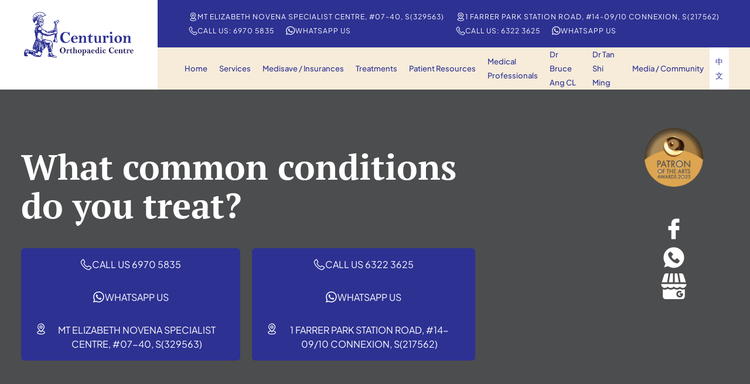

--- FILE ---
content_type: text/html; charset=UTF-8
request_url: https://coc.sg/question/what-are-the-frequent-joint-conditions-you-see
body_size: 17755
content:
<!DOCTYPE html>
<html lang="en-US" data-wf-page="6605894a08369dca736c335d" data-wf-site="6605894a08369dca736c3356">

<head>
    <meta charset="UTF-8">

    <title>
        Centurion Orthopaedic Centre        What common conditions do you treat? - Centurion Orthopaedic Centre    </title>

    <meta content="width=device-width, initial-scale=1" name="viewport">
    <link href="https://coc.sg/wp-content/themes/COC/assets/css/normalize.css" rel="stylesheet" type="text/css">
    <link href="https://coc.sg/wp-content/themes/COC/assets/css/components.css" rel="stylesheet" type="text/css">
    <link href="https://coc.sg/wp-content/themes/COC/assets/css/coc-57f7e1.css?v=2" rel="stylesheet" type="text/css">
    <link href="https://coc.sg/wp-content/themes/COC/assets/css/custom.css?v=1" rel="stylesheet" type="text/css">
       
    <link href="https://coc.sg/wp-content/themes/COC/style.css?v=1768756707" rel="stylesheet" type="text/css">
    <link href="https://fonts.googleapis.com" rel="preconnect">
    <link href="https://fonts.gstatic.com" rel="preconnect" crossorigin="anonymous">
    <script src="https://ajax.googleapis.com/ajax/libs/webfont/1.6.26/webfont.js" type="text/javascript"></script>
    <script
        type="text/javascript">
        WebFont.load({
            google: {
                families: ["PT Serif:400,400italic,700,700italic"]
            }
        });
    </script>
    <script
        type="text/javascript">
        ! function(o, c) {
            var n = c.documentElement,
                t = " w-mod-";
            n.className += t + "js", ("ontouchstart" in o || o.DocumentTouch && c instanceof DocumentTouch) && (n.className += t + "touch")
        }(window, document);
    </script>
    <link href="https://coc.sg/wp-content/themes/COC/assets/images/favicon.png" rel="shortcut icon" type="image/x-icon">
    <link href="https://coc.sg/wp-content/themes/COC/assets/images/webclip.png" rel="apple-touch-icon">
    <script src="https://code.jquery.com/jquery-3.7.1.min.js"></script>
    <link rel="stylesheet" href="https://cdn.jsdelivr.net/npm/slick-carousel@1.8.1/slick/slick.css">
    <script src="https://cdn.jsdelivr.net/npm/slick-carousel@1.8.1/slick/slick.min.js"></script>
    <meta name='robots' content='index, follow, max-image-preview:large, max-snippet:-1, max-video-preview:-1' />
	<style>img:is([sizes="auto" i], [sizes^="auto," i]) { contain-intrinsic-size: 3000px 1500px }</style>
	
<!-- Google Tag Manager for WordPress by gtm4wp.com -->
<script data-cfasync="false" data-pagespeed-no-defer>
	var gtm4wp_datalayer_name = "dataLayer";
	var dataLayer = dataLayer || [];
</script>
<!-- End Google Tag Manager for WordPress by gtm4wp.com -->
	<!-- This site is optimized with the Yoast SEO plugin v25.4 - https://yoast.com/wordpress/plugins/seo/ -->
	<link rel="canonical" href="https://coc.sg/question/what-are-the-frequent-joint-conditions-you-see" />
	<meta property="og:locale" content="en_US" />
	<meta property="og:type" content="article" />
	<meta property="og:title" content="What common conditions do you treat? - Centurion Orthopaedic Centre" />
	<meta property="og:description" content="Problems of the Knee, Shoulder, Ankle and Hip are very common. By condition, the common ones are: Knee arthritis, ligament tear, cartilage injuries, meniscal tears Shoulder tendon tear, Frozen Shoulder, Impingement Hip arthritis, Impingement, Sports injuries Ankle ligament injuries, cartilage wear, arthritis Heel pain problems, plantar fasciitis, Bunions Back pain, Slipped Disc, Neck pain" />
	<meta property="og:url" content="https://coc.sg/question/what-are-the-frequent-joint-conditions-you-see" />
	<meta property="og:site_name" content="Centurion Orthopaedic Centre" />
	<meta property="article:publisher" content="https://www.facebook.com/OrthoClinicOnline/" />
	<meta property="article:modified_time" content="2025-01-24T08:21:10+00:00" />
	<meta property="og:image" content="https://coc.sg/wp-content/uploads/2024/03/logo.webp" />
	<meta property="og:image:width" content="390" />
	<meta property="og:image:height" content="175" />
	<meta property="og:image:type" content="image/webp" />
	<meta name="twitter:card" content="summary_large_image" />
	<meta name="twitter:label1" content="Est. reading time" />
	<meta name="twitter:data1" content="1 minute" />
	<script type="application/ld+json" class="yoast-schema-graph">{"@context":"https://schema.org","@graph":[{"@type":"WebPage","@id":"https://coc.sg/question/what-are-the-frequent-joint-conditions-you-see","url":"https://coc.sg/question/what-are-the-frequent-joint-conditions-you-see","name":"What common conditions do you treat? - Centurion Orthopaedic Centre","isPartOf":{"@id":"https://coc.sg/#website"},"datePublished":"2024-04-03T14:28:40+00:00","dateModified":"2025-01-24T08:21:10+00:00","breadcrumb":{"@id":"https://coc.sg/question/what-are-the-frequent-joint-conditions-you-see#breadcrumb"},"inLanguage":"en-US","potentialAction":[{"@type":"ReadAction","target":["https://coc.sg/question/what-are-the-frequent-joint-conditions-you-see"]}]},{"@type":"BreadcrumbList","@id":"https://coc.sg/question/what-are-the-frequent-joint-conditions-you-see#breadcrumb","itemListElement":[{"@type":"ListItem","position":1,"name":"Home","item":"https://coc.sg/"},{"@type":"ListItem","position":2,"name":"What common conditions do you treat?"}]},{"@type":"WebSite","@id":"https://coc.sg/#website","url":"https://coc.sg/","name":"Centurion Orthopaedic Centre","description":"","publisher":{"@id":"https://coc.sg/#organization"},"potentialAction":[{"@type":"SearchAction","target":{"@type":"EntryPoint","urlTemplate":"https://coc.sg/?s={search_term_string}"},"query-input":{"@type":"PropertyValueSpecification","valueRequired":true,"valueName":"search_term_string"}}],"inLanguage":"en-US"},{"@type":"Organization","@id":"https://coc.sg/#organization","name":"Centurion Orthopaedic Centre","url":"https://coc.sg/","logo":{"@type":"ImageObject","inLanguage":"en-US","@id":"https://coc.sg/#/schema/logo/image/","url":"https://coc.sg/wp-content/uploads/2024/03/cropped-logo.webp","contentUrl":"https://coc.sg/wp-content/uploads/2024/03/cropped-logo.webp","width":390,"height":175,"caption":"Centurion Orthopaedic Centre"},"image":{"@id":"https://coc.sg/#/schema/logo/image/"},"sameAs":["https://www.facebook.com/OrthoClinicOnline/"]}]}</script>
	<!-- / Yoast SEO plugin. -->


<script type="text/javascript">
/* <![CDATA[ */
window._wpemojiSettings = {"baseUrl":"https:\/\/s.w.org\/images\/core\/emoji\/16.0.1\/72x72\/","ext":".png","svgUrl":"https:\/\/s.w.org\/images\/core\/emoji\/16.0.1\/svg\/","svgExt":".svg","source":{"concatemoji":"https:\/\/coc.sg\/wp-includes\/js\/wp-emoji-release.min.js?ver=fe974088ec2fffa150fcb12ef306d126"}};
/*! This file is auto-generated */
!function(s,n){var o,i,e;function c(e){try{var t={supportTests:e,timestamp:(new Date).valueOf()};sessionStorage.setItem(o,JSON.stringify(t))}catch(e){}}function p(e,t,n){e.clearRect(0,0,e.canvas.width,e.canvas.height),e.fillText(t,0,0);var t=new Uint32Array(e.getImageData(0,0,e.canvas.width,e.canvas.height).data),a=(e.clearRect(0,0,e.canvas.width,e.canvas.height),e.fillText(n,0,0),new Uint32Array(e.getImageData(0,0,e.canvas.width,e.canvas.height).data));return t.every(function(e,t){return e===a[t]})}function u(e,t){e.clearRect(0,0,e.canvas.width,e.canvas.height),e.fillText(t,0,0);for(var n=e.getImageData(16,16,1,1),a=0;a<n.data.length;a++)if(0!==n.data[a])return!1;return!0}function f(e,t,n,a){switch(t){case"flag":return n(e,"\ud83c\udff3\ufe0f\u200d\u26a7\ufe0f","\ud83c\udff3\ufe0f\u200b\u26a7\ufe0f")?!1:!n(e,"\ud83c\udde8\ud83c\uddf6","\ud83c\udde8\u200b\ud83c\uddf6")&&!n(e,"\ud83c\udff4\udb40\udc67\udb40\udc62\udb40\udc65\udb40\udc6e\udb40\udc67\udb40\udc7f","\ud83c\udff4\u200b\udb40\udc67\u200b\udb40\udc62\u200b\udb40\udc65\u200b\udb40\udc6e\u200b\udb40\udc67\u200b\udb40\udc7f");case"emoji":return!a(e,"\ud83e\udedf")}return!1}function g(e,t,n,a){var r="undefined"!=typeof WorkerGlobalScope&&self instanceof WorkerGlobalScope?new OffscreenCanvas(300,150):s.createElement("canvas"),o=r.getContext("2d",{willReadFrequently:!0}),i=(o.textBaseline="top",o.font="600 32px Arial",{});return e.forEach(function(e){i[e]=t(o,e,n,a)}),i}function t(e){var t=s.createElement("script");t.src=e,t.defer=!0,s.head.appendChild(t)}"undefined"!=typeof Promise&&(o="wpEmojiSettingsSupports",i=["flag","emoji"],n.supports={everything:!0,everythingExceptFlag:!0},e=new Promise(function(e){s.addEventListener("DOMContentLoaded",e,{once:!0})}),new Promise(function(t){var n=function(){try{var e=JSON.parse(sessionStorage.getItem(o));if("object"==typeof e&&"number"==typeof e.timestamp&&(new Date).valueOf()<e.timestamp+604800&&"object"==typeof e.supportTests)return e.supportTests}catch(e){}return null}();if(!n){if("undefined"!=typeof Worker&&"undefined"!=typeof OffscreenCanvas&&"undefined"!=typeof URL&&URL.createObjectURL&&"undefined"!=typeof Blob)try{var e="postMessage("+g.toString()+"("+[JSON.stringify(i),f.toString(),p.toString(),u.toString()].join(",")+"));",a=new Blob([e],{type:"text/javascript"}),r=new Worker(URL.createObjectURL(a),{name:"wpTestEmojiSupports"});return void(r.onmessage=function(e){c(n=e.data),r.terminate(),t(n)})}catch(e){}c(n=g(i,f,p,u))}t(n)}).then(function(e){for(var t in e)n.supports[t]=e[t],n.supports.everything=n.supports.everything&&n.supports[t],"flag"!==t&&(n.supports.everythingExceptFlag=n.supports.everythingExceptFlag&&n.supports[t]);n.supports.everythingExceptFlag=n.supports.everythingExceptFlag&&!n.supports.flag,n.DOMReady=!1,n.readyCallback=function(){n.DOMReady=!0}}).then(function(){return e}).then(function(){var e;n.supports.everything||(n.readyCallback(),(e=n.source||{}).concatemoji?t(e.concatemoji):e.wpemoji&&e.twemoji&&(t(e.twemoji),t(e.wpemoji)))}))}((window,document),window._wpemojiSettings);
/* ]]> */
</script>

<style id='wp-emoji-styles-inline-css' type='text/css'>

	img.wp-smiley, img.emoji {
		display: inline !important;
		border: none !important;
		box-shadow: none !important;
		height: 1em !important;
		width: 1em !important;
		margin: 0 0.07em !important;
		vertical-align: -0.1em !important;
		background: none !important;
		padding: 0 !important;
	}
</style>
<link rel='stylesheet' id='wp-block-library-css' href='https://coc.sg/wp-includes/css/dist/block-library/style.min.css?ver=fe974088ec2fffa150fcb12ef306d126' type='text/css' media='all' />
<style id='classic-theme-styles-inline-css' type='text/css'>
/*! This file is auto-generated */
.wp-block-button__link{color:#fff;background-color:#32373c;border-radius:9999px;box-shadow:none;text-decoration:none;padding:calc(.667em + 2px) calc(1.333em + 2px);font-size:1.125em}.wp-block-file__button{background:#32373c;color:#fff;text-decoration:none}
</style>
<style id='global-styles-inline-css' type='text/css'>
:root{--wp--preset--aspect-ratio--square: 1;--wp--preset--aspect-ratio--4-3: 4/3;--wp--preset--aspect-ratio--3-4: 3/4;--wp--preset--aspect-ratio--3-2: 3/2;--wp--preset--aspect-ratio--2-3: 2/3;--wp--preset--aspect-ratio--16-9: 16/9;--wp--preset--aspect-ratio--9-16: 9/16;--wp--preset--color--black: #000000;--wp--preset--color--cyan-bluish-gray: #abb8c3;--wp--preset--color--white: #ffffff;--wp--preset--color--pale-pink: #f78da7;--wp--preset--color--vivid-red: #cf2e2e;--wp--preset--color--luminous-vivid-orange: #ff6900;--wp--preset--color--luminous-vivid-amber: #fcb900;--wp--preset--color--light-green-cyan: #7bdcb5;--wp--preset--color--vivid-green-cyan: #00d084;--wp--preset--color--pale-cyan-blue: #8ed1fc;--wp--preset--color--vivid-cyan-blue: #0693e3;--wp--preset--color--vivid-purple: #9b51e0;--wp--preset--gradient--vivid-cyan-blue-to-vivid-purple: linear-gradient(135deg,rgba(6,147,227,1) 0%,rgb(155,81,224) 100%);--wp--preset--gradient--light-green-cyan-to-vivid-green-cyan: linear-gradient(135deg,rgb(122,220,180) 0%,rgb(0,208,130) 100%);--wp--preset--gradient--luminous-vivid-amber-to-luminous-vivid-orange: linear-gradient(135deg,rgba(252,185,0,1) 0%,rgba(255,105,0,1) 100%);--wp--preset--gradient--luminous-vivid-orange-to-vivid-red: linear-gradient(135deg,rgba(255,105,0,1) 0%,rgb(207,46,46) 100%);--wp--preset--gradient--very-light-gray-to-cyan-bluish-gray: linear-gradient(135deg,rgb(238,238,238) 0%,rgb(169,184,195) 100%);--wp--preset--gradient--cool-to-warm-spectrum: linear-gradient(135deg,rgb(74,234,220) 0%,rgb(151,120,209) 20%,rgb(207,42,186) 40%,rgb(238,44,130) 60%,rgb(251,105,98) 80%,rgb(254,248,76) 100%);--wp--preset--gradient--blush-light-purple: linear-gradient(135deg,rgb(255,206,236) 0%,rgb(152,150,240) 100%);--wp--preset--gradient--blush-bordeaux: linear-gradient(135deg,rgb(254,205,165) 0%,rgb(254,45,45) 50%,rgb(107,0,62) 100%);--wp--preset--gradient--luminous-dusk: linear-gradient(135deg,rgb(255,203,112) 0%,rgb(199,81,192) 50%,rgb(65,88,208) 100%);--wp--preset--gradient--pale-ocean: linear-gradient(135deg,rgb(255,245,203) 0%,rgb(182,227,212) 50%,rgb(51,167,181) 100%);--wp--preset--gradient--electric-grass: linear-gradient(135deg,rgb(202,248,128) 0%,rgb(113,206,126) 100%);--wp--preset--gradient--midnight: linear-gradient(135deg,rgb(2,3,129) 0%,rgb(40,116,252) 100%);--wp--preset--font-size--small: 13px;--wp--preset--font-size--medium: 20px;--wp--preset--font-size--large: 36px;--wp--preset--font-size--x-large: 42px;--wp--preset--spacing--20: 0.44rem;--wp--preset--spacing--30: 0.67rem;--wp--preset--spacing--40: 1rem;--wp--preset--spacing--50: 1.5rem;--wp--preset--spacing--60: 2.25rem;--wp--preset--spacing--70: 3.38rem;--wp--preset--spacing--80: 5.06rem;--wp--preset--shadow--natural: 6px 6px 9px rgba(0, 0, 0, 0.2);--wp--preset--shadow--deep: 12px 12px 50px rgba(0, 0, 0, 0.4);--wp--preset--shadow--sharp: 6px 6px 0px rgba(0, 0, 0, 0.2);--wp--preset--shadow--outlined: 6px 6px 0px -3px rgba(255, 255, 255, 1), 6px 6px rgba(0, 0, 0, 1);--wp--preset--shadow--crisp: 6px 6px 0px rgba(0, 0, 0, 1);}:where(.is-layout-flex){gap: 0.5em;}:where(.is-layout-grid){gap: 0.5em;}body .is-layout-flex{display: flex;}.is-layout-flex{flex-wrap: wrap;align-items: center;}.is-layout-flex > :is(*, div){margin: 0;}body .is-layout-grid{display: grid;}.is-layout-grid > :is(*, div){margin: 0;}:where(.wp-block-columns.is-layout-flex){gap: 2em;}:where(.wp-block-columns.is-layout-grid){gap: 2em;}:where(.wp-block-post-template.is-layout-flex){gap: 1.25em;}:where(.wp-block-post-template.is-layout-grid){gap: 1.25em;}.has-black-color{color: var(--wp--preset--color--black) !important;}.has-cyan-bluish-gray-color{color: var(--wp--preset--color--cyan-bluish-gray) !important;}.has-white-color{color: var(--wp--preset--color--white) !important;}.has-pale-pink-color{color: var(--wp--preset--color--pale-pink) !important;}.has-vivid-red-color{color: var(--wp--preset--color--vivid-red) !important;}.has-luminous-vivid-orange-color{color: var(--wp--preset--color--luminous-vivid-orange) !important;}.has-luminous-vivid-amber-color{color: var(--wp--preset--color--luminous-vivid-amber) !important;}.has-light-green-cyan-color{color: var(--wp--preset--color--light-green-cyan) !important;}.has-vivid-green-cyan-color{color: var(--wp--preset--color--vivid-green-cyan) !important;}.has-pale-cyan-blue-color{color: var(--wp--preset--color--pale-cyan-blue) !important;}.has-vivid-cyan-blue-color{color: var(--wp--preset--color--vivid-cyan-blue) !important;}.has-vivid-purple-color{color: var(--wp--preset--color--vivid-purple) !important;}.has-black-background-color{background-color: var(--wp--preset--color--black) !important;}.has-cyan-bluish-gray-background-color{background-color: var(--wp--preset--color--cyan-bluish-gray) !important;}.has-white-background-color{background-color: var(--wp--preset--color--white) !important;}.has-pale-pink-background-color{background-color: var(--wp--preset--color--pale-pink) !important;}.has-vivid-red-background-color{background-color: var(--wp--preset--color--vivid-red) !important;}.has-luminous-vivid-orange-background-color{background-color: var(--wp--preset--color--luminous-vivid-orange) !important;}.has-luminous-vivid-amber-background-color{background-color: var(--wp--preset--color--luminous-vivid-amber) !important;}.has-light-green-cyan-background-color{background-color: var(--wp--preset--color--light-green-cyan) !important;}.has-vivid-green-cyan-background-color{background-color: var(--wp--preset--color--vivid-green-cyan) !important;}.has-pale-cyan-blue-background-color{background-color: var(--wp--preset--color--pale-cyan-blue) !important;}.has-vivid-cyan-blue-background-color{background-color: var(--wp--preset--color--vivid-cyan-blue) !important;}.has-vivid-purple-background-color{background-color: var(--wp--preset--color--vivid-purple) !important;}.has-black-border-color{border-color: var(--wp--preset--color--black) !important;}.has-cyan-bluish-gray-border-color{border-color: var(--wp--preset--color--cyan-bluish-gray) !important;}.has-white-border-color{border-color: var(--wp--preset--color--white) !important;}.has-pale-pink-border-color{border-color: var(--wp--preset--color--pale-pink) !important;}.has-vivid-red-border-color{border-color: var(--wp--preset--color--vivid-red) !important;}.has-luminous-vivid-orange-border-color{border-color: var(--wp--preset--color--luminous-vivid-orange) !important;}.has-luminous-vivid-amber-border-color{border-color: var(--wp--preset--color--luminous-vivid-amber) !important;}.has-light-green-cyan-border-color{border-color: var(--wp--preset--color--light-green-cyan) !important;}.has-vivid-green-cyan-border-color{border-color: var(--wp--preset--color--vivid-green-cyan) !important;}.has-pale-cyan-blue-border-color{border-color: var(--wp--preset--color--pale-cyan-blue) !important;}.has-vivid-cyan-blue-border-color{border-color: var(--wp--preset--color--vivid-cyan-blue) !important;}.has-vivid-purple-border-color{border-color: var(--wp--preset--color--vivid-purple) !important;}.has-vivid-cyan-blue-to-vivid-purple-gradient-background{background: var(--wp--preset--gradient--vivid-cyan-blue-to-vivid-purple) !important;}.has-light-green-cyan-to-vivid-green-cyan-gradient-background{background: var(--wp--preset--gradient--light-green-cyan-to-vivid-green-cyan) !important;}.has-luminous-vivid-amber-to-luminous-vivid-orange-gradient-background{background: var(--wp--preset--gradient--luminous-vivid-amber-to-luminous-vivid-orange) !important;}.has-luminous-vivid-orange-to-vivid-red-gradient-background{background: var(--wp--preset--gradient--luminous-vivid-orange-to-vivid-red) !important;}.has-very-light-gray-to-cyan-bluish-gray-gradient-background{background: var(--wp--preset--gradient--very-light-gray-to-cyan-bluish-gray) !important;}.has-cool-to-warm-spectrum-gradient-background{background: var(--wp--preset--gradient--cool-to-warm-spectrum) !important;}.has-blush-light-purple-gradient-background{background: var(--wp--preset--gradient--blush-light-purple) !important;}.has-blush-bordeaux-gradient-background{background: var(--wp--preset--gradient--blush-bordeaux) !important;}.has-luminous-dusk-gradient-background{background: var(--wp--preset--gradient--luminous-dusk) !important;}.has-pale-ocean-gradient-background{background: var(--wp--preset--gradient--pale-ocean) !important;}.has-electric-grass-gradient-background{background: var(--wp--preset--gradient--electric-grass) !important;}.has-midnight-gradient-background{background: var(--wp--preset--gradient--midnight) !important;}.has-small-font-size{font-size: var(--wp--preset--font-size--small) !important;}.has-medium-font-size{font-size: var(--wp--preset--font-size--medium) !important;}.has-large-font-size{font-size: var(--wp--preset--font-size--large) !important;}.has-x-large-font-size{font-size: var(--wp--preset--font-size--x-large) !important;}
:where(.wp-block-post-template.is-layout-flex){gap: 1.25em;}:where(.wp-block-post-template.is-layout-grid){gap: 1.25em;}
:where(.wp-block-columns.is-layout-flex){gap: 2em;}:where(.wp-block-columns.is-layout-grid){gap: 2em;}
:root :where(.wp-block-pullquote){font-size: 1.5em;line-height: 1.6;}
</style>
<link rel='stylesheet' id='contact-form-7-css' href='https://coc.sg/wp-content/plugins/contact-form-7/includes/css/styles.css?ver=6.1' type='text/css' media='all' />
<link rel='stylesheet' id='elementor-frontend-css' href='https://coc.sg/wp-content/plugins/elementor/assets/css/frontend.min.css?ver=3.33.4' type='text/css' media='all' />
<link rel='stylesheet' id='elementor-post-321-css' href='https://coc.sg/wp-content/uploads/elementor/css/post-321.css?ver=1765404746' type='text/css' media='all' />
<link rel='stylesheet' id='elementor-gf-local-roboto-css' href='https://coc.sg/wp-content/uploads/elementor/google-fonts/css/roboto.css?ver=1750439490' type='text/css' media='all' />
<link rel='stylesheet' id='elementor-gf-local-robotoslab-css' href='https://coc.sg/wp-content/uploads/elementor/google-fonts/css/robotoslab.css?ver=1750439506' type='text/css' media='all' />
<link rel='stylesheet' id='elementor-gf-local-plusjakartasans-css' href='https://coc.sg/wp-content/uploads/elementor/google-fonts/css/plusjakartasans.css?ver=1750439520' type='text/css' media='all' />
<link rel='stylesheet' id='elementor-gf-local-ptserif-css' href='https://coc.sg/wp-content/uploads/elementor/google-fonts/css/ptserif.css?ver=1750439525' type='text/css' media='all' />
<script type="text/javascript" src="https://coc.sg/wp-content/themes/COC/assets/js/custom.js?ver=fe974088ec2fffa150fcb12ef306d126" id="my-js-js"></script>
<link rel="https://api.w.org/" href="https://coc.sg/wp-json/" /><link rel="alternate" title="JSON" type="application/json" href="https://coc.sg/wp-json/wp/v2/question/275" /><link rel="EditURI" type="application/rsd+xml" title="RSD" href="https://coc.sg/xmlrpc.php?rsd" />

<link rel='shortlink' href='https://coc.sg/?p=275' />
<link rel="alternate" title="oEmbed (JSON)" type="application/json+oembed" href="https://coc.sg/wp-json/oembed/1.0/embed?url=https%3A%2F%2Fcoc.sg%2Fquestion%2Fwhat-are-the-frequent-joint-conditions-you-see" />
<link rel="alternate" title="oEmbed (XML)" type="text/xml+oembed" href="https://coc.sg/wp-json/oembed/1.0/embed?url=https%3A%2F%2Fcoc.sg%2Fquestion%2Fwhat-are-the-frequent-joint-conditions-you-see&#038;format=xml" />
<!--advanced-views:styles-->
<!-- Google Tag Manager for WordPress by gtm4wp.com -->
<!-- GTM Container placement set to automatic -->
<script data-cfasync="false" data-pagespeed-no-defer type="text/javascript">
	var dataLayer_content = {"pagePostType":"question","pagePostType2":"single-question","pagePostAuthor":"admin"};
	dataLayer.push( dataLayer_content );
</script>
<script data-cfasync="false" data-pagespeed-no-defer type="text/javascript">
(function(w,d,s,l,i){w[l]=w[l]||[];w[l].push({'gtm.start':
new Date().getTime(),event:'gtm.js'});var f=d.getElementsByTagName(s)[0],
j=d.createElement(s),dl=l!='dataLayer'?'&l='+l:'';j.async=true;j.src=
'//www.googletagmanager.com/gtm.js?id='+i+dl;f.parentNode.insertBefore(j,f);
})(window,document,'script','dataLayer','GTM-TL4L22H');
</script>
<!-- End Google Tag Manager for WordPress by gtm4wp.com --><meta name="generator" content="Elementor 3.33.4; features: e_font_icon_svg, additional_custom_breakpoints; settings: css_print_method-external, google_font-enabled, font_display-swap">
<!-- Google tag (gtag.js) --> 
<script async src="https://www.googletagmanager.com/gtag/js?id=AW-601861995"></script> 
<script> window.dataLayer = window.dataLayer || []; function gtag(){dataLayer.push(arguments);} gtag('js', new Date()); gtag('config', 'AW-601861995'); </script>
			<style>
				.e-con.e-parent:nth-of-type(n+4):not(.e-lazyloaded):not(.e-no-lazyload),
				.e-con.e-parent:nth-of-type(n+4):not(.e-lazyloaded):not(.e-no-lazyload) * {
					background-image: none !important;
				}
				@media screen and (max-height: 1024px) {
					.e-con.e-parent:nth-of-type(n+3):not(.e-lazyloaded):not(.e-no-lazyload),
					.e-con.e-parent:nth-of-type(n+3):not(.e-lazyloaded):not(.e-no-lazyload) * {
						background-image: none !important;
					}
				}
				@media screen and (max-height: 640px) {
					.e-con.e-parent:nth-of-type(n+2):not(.e-lazyloaded):not(.e-no-lazyload),
					.e-con.e-parent:nth-of-type(n+2):not(.e-lazyloaded):not(.e-no-lazyload) * {
						background-image: none !important;
					}
				}
			</style>
			<meta name="redi-version" content="1.2.7" /><link rel="icon" href="https://coc.sg/wp-content/uploads/2024/03/favicon.png" sizes="32x32" />
<link rel="icon" href="https://coc.sg/wp-content/uploads/2024/03/favicon.png" sizes="192x192" />
<link rel="apple-touch-icon" href="https://coc.sg/wp-content/uploads/2024/03/favicon.png" />
<meta name="msapplication-TileImage" content="https://coc.sg/wp-content/uploads/2024/03/favicon.png" />
		<style type="text/css" id="wp-custom-css">
			#breadcrumbs {
	margin-top: 100px;
	padding: 10px 15px;
}

@media only screen and (max-width: 1024px) {
	#breadcrumbs {
		margin-top: 110px;
	}
}

@media only screen and (max-width: 768px) {
	#breadcrumbs {
		margin-top: 60px;
	}

	
		</style>
		</head>

<body class="wp-singular question-template-default single single-question postid-275 wp-custom-logo wp-theme-COC elementor-default elementor-kit-321">
    
<!-- GTM Container placement set to automatic -->
<!-- Google Tag Manager (noscript) -->
				<noscript><iframe src="https://www.googletagmanager.com/ns.html?id=GTM-TL4L22H" height="0" width="0" style="display:none;visibility:hidden" aria-hidden="true"></iframe></noscript>
<!-- End Google Tag Manager (noscript) -->        <div class="page-wrapper">
        <div data-animation="default" data-collapse="medium" data-duration="400" data-easing="ease" data-easing2="ease"
            role="banner" class="navbar w-nav">
            <div class="navbar-inner-wrap">

                <a href="https://coc.sg" aria-current="page" class="navbar-brand w-nav-brand w--current">
                    <!-- <img width="390" height="175" src="https://coc.sg/wp-content/uploads/2024/03/cropped-logo.webp" class="brand-logo" alt="cropped logo" loading="lazy" decoding="async" srcset="https://coc.sg/wp-content/uploads/2024/03/cropped-logo.webp 390w, https://coc.sg/wp-content/uploads/2024/03/cropped-logo-300x135.webp 300w" sizes="auto, (max-width: 390px) 100vw, 390px" /> -->
                    <img src="https://coc.sg/wp-content/uploads/2024/03/cropped-logo.webp"
                        loading="lazy" alt="" class="brand-logo">
                </a>
                <div class="main-nav">
                    <div class="nav-top-bar">
                        <div class="address">

                        <a href="https://www.google.com/maps/place/38+Irrawaddy+Rd,+Singapore+329563/@1.3224582,103.8420231,17z/data=!3m1!4b1!4m6!3m5!1s0x31da19884fbce98d:0x1be2119e80c751ee!8m2!3d1.3224528!4d103.844598!16s%2Fg%2F11r3tpdhqz?entry=ttu" target="_blank" class="top-link-block w-inline-block"><img
                                src="https://coc.sg/wp-content/themes/COC/assets/images/pin.svg" loading="lazy" alt=""
                                class="top-icon-bar">
                            <div>
                                Mt Elizabeth Novena Specialist Centre, #07-40, S(329563)                            </div>
                        </a>
                        <div class="group-2">
                            <a href="tel:6970 5835" class="top-link-block w-inline-block"><img
                                    src="https://coc.sg/wp-content/themes/COC/assets/images/phone-call.svg" loading="lazy"
                                    alt="" class="top-icon-bar">
                                <div>Call Us:
                                    6970 5835                                </div>
                            </a>
                            <a href="https://wa.me/+6596237153" class="top-link-block w-inline-block"
                                target="_blank">
                                <img src="https://coc.sg/wp-content/themes/COC/assets/images/whatsapp-1.svg" loading="lazy"
                                    alt="" class="top-icon-bar">
                                <div>Whatsapp Us</div>
                            </a>
                        </div>
                        
                        </div>

                          <div class="address">
                            <a href="https://www.google.com/maps/place/Connexion/@1.3127271,103.8514074,17z/data=!3m2!4b1!5s0x31da19c5deae7871:0x238464f81219e2cc!4m6!3m5!1s0x31da19c5d005e4b9:0xefc3e0b125bb35b!8m2!3d1.3127217!4d103.8539823!16s%2Fg%2F1thtm3bd?entry=ttu&#038;g_ep=EgoyMDI1MDkxNC4wIKXMDSoASAFQAw%3D%3D" target="_blank" class="top-link-block w-inline-block"><img
                                src="https://coc.sg/wp-content/themes/COC/assets/images/pin.svg" loading="lazy" alt=""
                                class="top-icon-bar">
                            <div>
                                1 Farrer Park Station Road, #14-09/10 Connexion, S(217562)                            </div>
                        </a>

                        <div class="group-2">
                            <a href="tel:6322 3625" class="top-link-block w-inline-block"><img
                                    src="https://coc.sg/wp-content/themes/COC/assets/images/phone-call.svg" loading="lazy"
                                    alt="" class="top-icon-bar">
                                <div>Call Us:
                                    6322 3625                                </div>
                            </a>
                            <a href="https://wa.me/+6597233741" class="top-link-block w-inline-block"
                                target="_blank">
                                <img src="https://coc.sg/wp-content/themes/COC/assets/images/whatsapp-1.svg" loading="lazy"
                                    alt="" class="top-icon-bar">
                                <div>Whatsapp Us</div>
                            </a>
                        </div>
                                                   
                        </div>
                    </div>



                    <nav role="navigation" class="nav-menu w-nav-menu">
                                                <a href='https://coc.sg/' class='nav-link w-nav-link'>
          Home
        </a><div data-hover='true' data-delay='0' class='nav-link dropdown w-dropdown'><a href='javascript:void(0)' class='nav-link-dropdown-toggle w-dropdown-toggle'>
        <div>
        Services
        </div>
        </a><span class='dropdown-button dropdown-next' data-level='1'><i class='w-icon-slider-right'></i></span><nav class='nav-link-dropdown-menu nav-link-dropdown-menu--sub w-dropdown-list' style='--left-offset:0'><span class='dropdown-button dropdown-back dropdown-link w-dropdown-link' data-level='-1'><i class='w-icon-slider-left'></i> Back</span><div data-hover='true' data-delay='0' class='nav-link nav-link--sub dropdown w-dropdown'><a href='https://coc.sg/knee-pain-specialist' class='dropdown-link w-dropdown-link'>
        <div>
        Knee Specialist Services
        </div>
        </a><span class='dropdown-button dropdown-next' data-level='2'><i class='w-icon-slider-right'></i></span><nav class='nav-link-dropdown-menu nav-link-dropdown-menu--sub w-dropdown-list' style='--left-offset:1'><span class='dropdown-button dropdown-back dropdown-link w-dropdown-link' data-level='0'><i class='w-icon-slider-left'></i> Back</span><div data-hover='true' data-delay='0' class='nav-link nav-link--sub dropdown w-dropdown'><a href='javascript:void(0)' class='dropdown-link w-dropdown-link'>
        <div>
        Types of Knee Pain
        </div>
        </a><span class='dropdown-button dropdown-next' data-level='3'><i class='w-icon-slider-right'></i></span><nav class='nav-link-dropdown-menu nav-link-dropdown-menu--sub w-dropdown-list' style='--left-offset:2'><span class='dropdown-button dropdown-back dropdown-link w-dropdown-link' data-level='1'><i class='w-icon-slider-left'></i> Back</span><a href='https://coc.sg/knee-pain-specialist/pain-when-bending-or-squatting' class='dropdown-link w-dropdown-link'>
          Pain when Bending or Squatting
        </a><a href='https://coc.sg/knee-pain-specialist/knee-pain-when-walking-or-standing' class='dropdown-link w-dropdown-link'>
          Knee Pain when Walking or Standing
        </a><a href='https://coc.sg/knee-pain-specialist/swollen-knee' class='dropdown-link w-dropdown-link'>
          Swollen Knee
        </a><a href='https://coc.sg/knee-pain-specialist/pain-behind-knee' class='dropdown-link w-dropdown-link'>
          Pain Behind Knee
        </a><a href='https://coc.sg/knee-pain-specialist/inner-knee-pain' class='dropdown-link w-dropdown-link'>
          Inner Knee Pain
        </a><a href='https://coc.sg/knee-pain-specialist/iliotibial-band-syndrome' class='dropdown-link w-dropdown-link'>
          Iliotibial Band Syndrome
        </a></nav></div><div data-hover='true' data-delay='0' class='nav-link nav-link--sub dropdown w-dropdown'><a href='https://coc.sg/conditions' class='dropdown-link w-dropdown-link'>
        <div>
        Conditions
        </div>
        </a><span class='dropdown-button dropdown-next' data-level='3'><i class='w-icon-slider-right'></i></span><nav class='nav-link-dropdown-menu nav-link-dropdown-menu--sub w-dropdown-list' style='--left-offset:2'><span class='dropdown-button dropdown-back dropdown-link w-dropdown-link' data-level='1'><i class='w-icon-slider-left'></i> Back</span><a href='https://coc.sg/conditions/cartilage-damage' class='dropdown-link w-dropdown-link'>
          Cartilage Damage
        </a><a href='https://coc.sg/conditions/acl-tear' class='dropdown-link w-dropdown-link'>
          ACL Tear
        </a><a href='https://coc.sg/conditions/meniscus-tears' class='dropdown-link w-dropdown-link'>
          Meniscus Tears
        </a><a href='https://coc.sg/conditions/runners-knee' class='dropdown-link w-dropdown-link'>
          Runner’s Knee
        </a><a href='https://coc.sg/conditions/osteoarthritis' class='dropdown-link w-dropdown-link'>
          Osteoarthritis
        </a><a href='https://coc.sg/conditions/bakers-cyst' class='dropdown-link w-dropdown-link'>
          Baker’s cyst
        </a><a href='https://coc.sg/conditions/patellar-maltracking' class='dropdown-link w-dropdown-link'>
          Patellar Maltracking
        </a><a href='https://coc.sg/conditions/kneecap-dislocation' class='dropdown-link w-dropdown-link'>
          Kneecap Dislocation
        </a><a href='https://coc.sg/conditions/knee-stiffness-after-surgery' class='dropdown-link w-dropdown-link'>
          Knee Stiffness after Surgery
        </a><a href='https://coc.sg/conditions/pcl-tear' class='dropdown-link w-dropdown-link'>
          PCL Tear
        </a><a href='https://coc.sg/conditions/mcl-tear' class='dropdown-link w-dropdown-link'>
          MCL Tear
        </a></nav></div></nav></div><a href='https://coc.sg/hip-pain-specialist' class='dropdown-link w-dropdown-link'>
          Hip Specialist Services
        </a><a href='https://coc.sg/heel-pain' class='dropdown-link w-dropdown-link'>
          Heel Specialist Services
        </a><div data-hover='true' data-delay='0' class='nav-link nav-link--sub dropdown w-dropdown'><a href='https://coc.sg/shoulder-pain-specialist' class='dropdown-link w-dropdown-link'>
        <div>
        Shoulder Specialist Services
        </div>
        </a><span class='dropdown-button dropdown-next' data-level='2'><i class='w-icon-slider-right'></i></span><nav class='nav-link-dropdown-menu nav-link-dropdown-menu--sub w-dropdown-list' style='--left-offset:1'><span class='dropdown-button dropdown-back dropdown-link w-dropdown-link' data-level='0'><i class='w-icon-slider-left'></i> Back</span><div data-hover='true' data-delay='0' class='nav-link nav-link--sub dropdown w-dropdown'><a href='javascript:void(0)' class='dropdown-link w-dropdown-link'>
        <div>
        Types of Shoulder Pain
        </div>
        </a><span class='dropdown-button dropdown-next' data-level='3'><i class='w-icon-slider-right'></i></span><nav class='nav-link-dropdown-menu nav-link-dropdown-menu--sub w-dropdown-list' style='--left-offset:2'><span class='dropdown-button dropdown-back dropdown-link w-dropdown-link' data-level='1'><i class='w-icon-slider-left'></i> Back</span><a href='https://coc.sg/types-of-shoulder-pain/pain-at-certain-angles' class='dropdown-link w-dropdown-link'>
          Pain at certain angles
        </a><a href='https://coc.sg/types-of-shoulder-pain/shoulder-stiffness-and-pain' class='dropdown-link w-dropdown-link'>
          Stiffness and Pain
        </a><a href='https://coc.sg/types-of-shoulder-pain/pain-when-sleeping-on-the-shoulder' class='dropdown-link w-dropdown-link'>
          Pain when sleeping on the shoulder
        </a><a href='https://coc.sg/types-of-shoulder-pain/pain-when-carrying-weights-or-exerting-strength' class='dropdown-link w-dropdown-link'>
          Pain when carrying weights or exerting strength
        </a></nav></div><a href='https://coc.sg/frozen-shoulder' class='dropdown-link w-dropdown-link'>
          Frozen Shoulder
        </a><a href='https://coc.sg/rotator-cuff-injury' class='dropdown-link w-dropdown-link'>
          Rotator Cuff Injury Treatment in Singapore
        </a></nav></div><a href='https://coc.sg/ankle-foot-specialist' class='dropdown-link w-dropdown-link'>
          Foot and Ankle Specialist Services
        </a><a href='https://coc.sg/back-spine-specialist' class='dropdown-link w-dropdown-link'>
          Back and Neck Specialist Services
        </a><a href='https://coc.sg/fracture-injuries' class='dropdown-link w-dropdown-link'>
          Fracture &#038; Injury Specialist Services
        </a><a href='https://coc.sg/wrist-hand-specialist' class='dropdown-link w-dropdown-link'>
          Wrist and Hand Specialist Services
        </a><a href='https://coc.sg/bone-tissue-growths' class='dropdown-link w-dropdown-link'>
          Bone &#038; Tissue Growth Specialist Services
        </a><a href='https://coc.sg/elbow-pain-specialist' class='dropdown-link w-dropdown-link'>
          Elbow Specialist Services
        </a><a href='https://coc.sg/osteoporosis-treatment' class='dropdown-link w-dropdown-link'>
          Osteoporosis Treatment Services
        </a></nav></div><div data-hover='true' data-delay='0' class='nav-link dropdown w-dropdown'><a href='https://coc.sg/insurances' class='nav-link-dropdown-toggle w-dropdown-toggle'>
        <div>
        Medisave / Insurances
        </div>
        </a><span class='dropdown-button dropdown-next' data-level='1'><i class='w-icon-slider-right'></i></span><nav class='nav-link-dropdown-menu nav-link-dropdown-menu--sub w-dropdown-list' style='--left-offset:0'><span class='dropdown-button dropdown-back dropdown-link w-dropdown-link' data-level='-1'><i class='w-icon-slider-left'></i> Back</span><a href='https://coc.sg/ntuc-incomeshield-orthopaedic' class='dropdown-link w-dropdown-link'>
          IncomeShield
        </a><a href='https://coc.sg/ge-great-supremehealth-orthopaedic' class='dropdown-link w-dropdown-link'>
          GE Great SupremeHealth
        </a><a href='https://coc.sg/aviva-myshield-orthopaedic' class='dropdown-link w-dropdown-link'>
          Singlife Shield
        </a><a href='https://coc.sg/prudential-prushield-orthopaedic' class='dropdown-link w-dropdown-link'>
          Prudential PRUShield
        </a><a href='https://coc.sg/hsbc-shield-orthopaedic' class='dropdown-link w-dropdown-link'>
          HSBC Shield
        </a><a href='https://coc.sg/now-health' class='dropdown-link w-dropdown-link'>
          Now Health
        </a><a href='https://coc.sg/cigna' class='dropdown-link w-dropdown-link'>
          CIGNA
        </a><a href='https://coc.sg/fullerton-orthopaedic-specialist' class='dropdown-link w-dropdown-link'>
          Fullerton Health
        </a><a href='https://coc.sg/mhc-orthopaedic' class='dropdown-link w-dropdown-link'>
          MHC
        </a><a href='https://coc.sg/parkway-shenton-cigna-orthopaedic' class='dropdown-link w-dropdown-link'>
          Parkway Shenton
        </a><a href='https://coc.sg/alliance-orthopaedic' class='dropdown-link w-dropdown-link'>
          Alliance
        </a><a href='https://coc.sg/da-adept-orthopaedic' class='dropdown-link w-dropdown-link'>
          Adept
        </a><a href='https://coc.sg/ihp-orthopaedic-specialist' class='dropdown-link w-dropdown-link'>
          IHP
        </a></nav></div><div data-hover='true' data-delay='0' class='nav-link dropdown w-dropdown'><a href='javascript:void(0)' class='nav-link-dropdown-toggle w-dropdown-toggle'>
        <div>
        Treatments
        </div>
        </a><span class='dropdown-button dropdown-next' data-level='1'><i class='w-icon-slider-right'></i></span><nav class='nav-link-dropdown-menu nav-link-dropdown-menu--sub w-dropdown-list' style='--left-offset:0'><span class='dropdown-button dropdown-back dropdown-link w-dropdown-link' data-level='-1'><i class='w-icon-slider-left'></i> Back</span><a href='https://coc.sg/ankle-sprain' class='dropdown-link w-dropdown-link'>
          Ankle Sprain & Treatment
        </a><a href='https://coc.sg/cartilage-repair' class='dropdown-link w-dropdown-link'>
          Cartilage Repair Treatment
        </a><a href='https://coc.sg/fracture' class='dropdown-link w-dropdown-link'>
          Bone Fracture Treatment
        </a><a href='https://coc.sg/copy-of-alternatives-to-knee-replacement' class='dropdown-link w-dropdown-link'>
          Alternatives to Knee Replacement
        </a><div data-hover='true' data-delay='0' class='nav-link nav-link--sub dropdown w-dropdown'><a href='https://coc.sg/knee-replacement' class='dropdown-link w-dropdown-link'>
        <div>
        Knee Replacement Surgery
        </div>
        </a><span class='dropdown-button dropdown-next' data-level='2'><i class='w-icon-slider-right'></i></span><nav class='nav-link-dropdown-menu nav-link-dropdown-menu--sub w-dropdown-list' style='--left-offset:1'><span class='dropdown-button dropdown-back dropdown-link w-dropdown-link' data-level='0'><i class='w-icon-slider-left'></i> Back</span><div data-hover='true' data-delay='0' class='nav-link nav-link--sub dropdown w-dropdown'><a href='javascript:void(0)' class='dropdown-link w-dropdown-link'>
        <div>
        Types of Knee Replacement
        </div>
        </a><span class='dropdown-button dropdown-next' data-level='3'><i class='w-icon-slider-right'></i></span><nav class='nav-link-dropdown-menu nav-link-dropdown-menu--sub w-dropdown-list' style='--left-offset:2'><span class='dropdown-button dropdown-back dropdown-link w-dropdown-link' data-level='1'><i class='w-icon-slider-left'></i> Back</span><a href='https://coc.sg/kneereplacement/total-knee-replacement' class='dropdown-link w-dropdown-link'>
          Total Knee Replacement
        </a><a href='https://coc.sg/kneereplacement/partial-knee-replacement' class='dropdown-link w-dropdown-link'>
          Partial Knee Replacement
        </a><a href='https://coc.sg/kneereplacement/minimally-invasive-knee-replacement' class='dropdown-link w-dropdown-link'>
          Minimally Invasive Knee Replacement
        </a><a href='https://coc.sg/kneereplacement/computer-assisted-knee-replacement' class='dropdown-link w-dropdown-link'>
          Computer-assisted Knee Replacement
        </a><a href='https://coc.sg/kneereplacement/robotic-assisted-surgery' class='dropdown-link w-dropdown-link'>
          Robotic-Assisted Surgery
        </a></nav></div><div data-hover='true' data-delay='0' class='nav-link nav-link--sub dropdown w-dropdown'><a href='javascript:void(0)' class='dropdown-link w-dropdown-link'>
        <div>
        Questions on Knee Replacement
        </div>
        </a><span class='dropdown-button dropdown-next' data-level='3'><i class='w-icon-slider-right'></i></span><nav class='nav-link-dropdown-menu nav-link-dropdown-menu--sub w-dropdown-list' style='--left-offset:2'><span class='dropdown-button dropdown-back dropdown-link w-dropdown-link' data-level='1'><i class='w-icon-slider-left'></i> Back</span><a href='https://coc.sg/kneereplacement/how-will-my-knee-feel-after-a-tkr' class='dropdown-link w-dropdown-link'>
          How will my knee feel after a TKR?
        </a><a href='https://coc.sg/kneereplacement/how-much-does-it-cost' class='dropdown-link w-dropdown-link'>
          How much does it cost?
        </a><a href='https://coc.sg/kneereplacement/how-long-does-a-knee-replacement-last' class='dropdown-link w-dropdown-link'>
          How long does a knee replacement last?
        </a><a href='https://coc.sg/kneereplacement/how-long-does-it-take-to-recover' class='dropdown-link w-dropdown-link'>
          How long does it take to recover?
        </a><a href='https://coc.sg/kneereplacement/what-cant-i-do-after-a-knee-replacement' class='dropdown-link w-dropdown-link'>
          What can’t I do after a knee replacement?
        </a><a href='https://coc.sg/kneereplacement/should-i-do-a-tkr-or-ukr' class='dropdown-link w-dropdown-link'>
          Should I do a TKR or UKR?
        </a><a href='https://coc.sg/kneereplacement/what-are-tkr-implants-made-of' class='dropdown-link w-dropdown-link'>
          What are TKR implants made of?
        </a><a href='https://coc.sg/kneereplacement/is-a-knee-replacement-very-painful' class='dropdown-link w-dropdown-link'>
          Is a Knee Replacement very painful?
        </a></nav></div></nav></div><a href='https://coc.sg/acl-reconstruction-and-aftercare' class='dropdown-link w-dropdown-link'>
          ACL Reconstruction Surgery
        </a><a href='https://coc.sg/knee-cartilage-meniscus-repair' class='dropdown-link w-dropdown-link'>
          Knee Cartilage/Meniscus Tear Injury
        </a><a href='https://coc.sg/heel-spurs' class='dropdown-link w-dropdown-link'>
          Heel Spur Treatment
        </a><a href='https://coc.sg/hip-replacement-surgery' class='dropdown-link w-dropdown-link'>
          Hip Replacement Surgery
        </a><a href='https://coc.sg/hip-scope-surgery' class='dropdown-link w-dropdown-link'>
          Hip Scope Surgery
        </a><a href='https://coc.sg/shoulder-scope-surgery-and-aftercar' class='dropdown-link w-dropdown-link'>
          Shoulder Scope Surgery
        </a><a href='https://coc.sg/ankle-ligament-reconstruction' class='dropdown-link w-dropdown-link'>
          Ankle Ligament Surgery
        </a><a href='https://coc.sg/spinal-injection-therapy' class='dropdown-link w-dropdown-link'>
          Spinal Injection Therapy
        </a><a href='https://coc.sg/steroid-injection' class='dropdown-link w-dropdown-link'>
          Steroid Injection
        </a><a href='https://coc.sg/viscosupplementation-injections' class='dropdown-link w-dropdown-link'>
          Viscosupplementation Injections in Singapore
        </a><a href='https://coc.sg/muscle-injuries' class='dropdown-link w-dropdown-link'>
          Muscle Injuries and Treatments
        </a></nav></div><div data-hover='true' data-delay='0' class='nav-link dropdown w-dropdown'><a href='javascript:void(0)' class='nav-link-dropdown-toggle w-dropdown-toggle'>
        <div>
        Patient Resources
        </div>
        </a><span class='dropdown-button dropdown-next' data-level='1'><i class='w-icon-slider-right'></i></span><nav class='nav-link-dropdown-menu nav-link-dropdown-menu--sub w-dropdown-list' style='--left-offset:0'><span class='dropdown-button dropdown-back dropdown-link w-dropdown-link' data-level='-1'><i class='w-icon-slider-left'></i> Back</span><a href='https://coc.sg/videos' class='dropdown-link w-dropdown-link'>
          Videos
        </a><a href='https://coc.sg/tkr-physio' class='dropdown-link w-dropdown-link'>
          Knee Replacement Physio
        </a><a href='https://coc.sg/thr-physio' class='dropdown-link w-dropdown-link'>
          Hip Replacement Physio
        </a><a href='https://coc.sg/2026-centurion-calender' class='dropdown-link w-dropdown-link'>
          2026 Centurion Sports Calender
        </a></nav></div><a href='https://coc.sg/professional-resources' class='nav-link w-nav-link'>
          Medical Professionals
        </a><a href='https://coc.sg/dr-ang-chia-liang' class='nav-link w-nav-link'>
          Dr Bruce Ang CL
        </a><a href='https://coc.sg/dr-tan-shi-ming' class='nav-link w-nav-link'>
          Dr Tan Shi Ming
        </a><div data-hover='true' data-delay='0' class='nav-link dropdown w-dropdown'><a href='https://coc.sg/media-community' class='nav-link-dropdown-toggle w-dropdown-toggle'>
        <div>
        Media / Community
        </div>
        </a><span class='dropdown-button dropdown-next' data-level='1'><i class='w-icon-slider-right'></i></span><nav class='nav-link-dropdown-menu nav-link-dropdown-menu--sub w-dropdown-list' style='--left-offset:0'><span class='dropdown-button dropdown-back dropdown-link w-dropdown-link' data-level='-1'><i class='w-icon-slider-left'></i> Back</span><a href='https://coc.sg/blog' class='dropdown-link w-dropdown-link'>
          Blog
        </a></nav></div>
                                                    <a href="https://zh.coc.sg" class="nav-link language w-nav-link">
                                中文                            </a>
                                            </nav>

                    <div class="menu-button w-nav-button">
                        <div class="w-icon-nav-menu"></div>
                    </div>
                </div>
            </div>
        </div>
		


<section class="section hero interior">
    <div class="w-layout-blockcontainer container w-container">
        <div class="hero-col-grid">
            <div id="w-node-_207a4fb3-bcf4-fb55-00bb-f3fdd2962d72-18b5cac9" class="hero-content">
                <h1 data-w-id="e1443619-c570-db01-f8e4-7627b2a337eb" style="opacity:0" class="hero-heading">
                    What common conditions do you treat?                </h1>

                
                 <div data-w-id="f18632f3-c22f-4294-ccea-c0a979de9ae8" style="opacity:0" class="hero-button-wrap">
                        <div class="desktop-only desktop-group">
                                                            <a href="tel:6970 5835"
                                    class="button-with-icon hero-button w-inline-block"><img
                                        src="https://coc.sg/wp-content/themes/COC/assets/images/phone-call.svg" loading="lazy"
                                        alt="" class="button-icon">
                                    <div>Call Us
                                        6970 5835                                    </div>
                                </a>
                                                                                        <a href="https://wa.me/+6596237153" target="_blank"
                                    class="button-with-icon hero-button w-inline-block">
                                    <img src="https://coc.sg/wp-content/themes/COC/assets/images/whatsapp-1.svg" loading="lazy"
                                        alt="" class="button-icon">
                                    <div>Whatsapp Us</div>
                                </a>
                            
                            <a href="" class="button-with-icon hero-button w-inline-block button-address"
                            target="_blank">
                            <img src="https://coc.sg/wp-content/themes/COC/assets/images/pin.svg" loading="lazy"
                                alt="" class="button-icon">
                            <div>Mt Elizabeth Novena Specialist Centre, #07-40, S(329563)</div>
                            </a>
                        </div>
                         <div class="desktop-only desktop-group">  
                                                            <a href="tel:6970 5835"
                                    class="button-with-icon hero-button w-inline-block"><img
                                        src="https://coc.sg/wp-content/themes/COC/assets/images/phone-call.svg" loading="lazy"
                                        alt="" class="button-icon">
                                    <div>Call Us
                                        6322 3625                                    </div>
                                </a>
                                                                                        <a href="https://wa.me/+6597233741" target="_blank"
                                    class="button-with-icon hero-button w-inline-block">
                                    <img src="https://coc.sg/wp-content/themes/COC/assets/images/whatsapp-1.svg" loading="lazy"
                                        alt="" class="button-icon">
                                    <div>Whatsapp Us</div>
                                </a>
                                                        <a href="" class="button-with-icon hero-button w-inline-block button-address"
                            target="_blank">
                            <img src="https://coc.sg/wp-content/themes/COC/assets/images/pin.svg" loading="lazy"
                                alt="" class="button-icon">
                            <div>1 Farrer Park Station Road, #14-09/10 Connexion, S(217562)</div>
                            </a>
                        </div>
                        <div class="spacer mobile-only"></div>
                        <div class="mobile-only mobile-group">
                             
                                                            <a href="tel:6970 5835"
                                    class="button-with-icon hero-button w-inline-block"><img
                                        src="https://coc.sg/wp-content/themes/COC/assets/images/phone-call.svg" loading="lazy"
                                        alt="" class="button-icon">
                                    <div>Call Us
                                        6970 5835                                    </div>
                                </a>
                                                        
                                                            <a href="https://wa.me/+6596237153" target="_blank"
                                    class="button-with-icon hero-button w-inline-block">
                                    <img src="https://coc.sg/wp-content/themes/COC/assets/images/whatsapp-1.svg" loading="lazy"
                                        alt="" class="button-icon">
                                    <div>Whatsapp Us</div>
                                </a>
                                                        <a href="" class="button-with-icon hero-button w-inline-block  mobile-only"
                            target="_blank">
                            <img src="https://coc.sg/wp-content/themes/COC/assets/images/pin.svg" loading="lazy"
                                alt="" class="button-icon">
                            <div>Mt Elizabeth Novena Specialist Centre, #07-40, S(329563)</div>
                            </a>
                        </div>
                        <div class="spacer mobile-only"></div>
                        <div class="mobile-only mobile-group">
                             
                                                            <a href="tel:6322 3625"
                                    class="button-with-icon hero-button w-inline-block"><img
                                        src="https://coc.sg/wp-content/themes/COC/assets/images/phone-call.svg" loading="lazy"
                                        alt="" class="button-icon">
                                    <div>Call Us
                                        6322 3625                                    </div>
                                </a>
                                                        
                                                            <a href="https://wa.me/+6597233741" target="_blank"
                                    class="button-with-icon hero-button w-inline-block">
                                    <img src="https://coc.sg/wp-content/themes/COC/assets/images/whatsapp-1.svg" loading="lazy"
                                        alt="" class="button-icon">
                                    <div>Whatsapp Us</div>
                                </a>
                            
                            <a href="" class="button-with-icon hero-button w-inline-block  mobile-only"
                            target="_blank">
                            <img src="https://coc.sg/wp-content/themes/COC/assets/images/pin.svg" loading="lazy"
                                alt="" class="button-icon">
                            <div>1 Farrer Park Station Road, #14-09/10 Connexion, S(217562)</div>
                            </a>
                        </div>
                    </div>


            </div>
        </div>
    </div>
    <div class="hero-slider-block">
        <div class="hero-slider-overlay"></div>
        <div data-delay="4000" data-animation="fade" class="hero-slider w-slider" data-autoplay="true"
            data-easing="ease" data-hide-arrows="false" data-disable-swipe="false" data-autoplay-limit="0"
            data-nav-spacing="3" data-duration="500" data-infinite="true">
            <div class="w-slider-mask">
                <div class="w-slide">
                    <div class="hero-slide">
                        <img src=""
                            loading="lazy" sizes="100vw" alt="" class="slide-image">
                    </div>
                </div>
            </div>
            <div class="hide w-slider-arrow-left">
                <div class="w-icon-slider-left"></div>
            </div>
            <div class="hide w-slider-arrow-right">
                <div class="w-icon-slider-right"></div>
            </div>
            <div class="hero-slider-nav w-slider-nav w-round w-num"></div>
        </div>
    </div>
    <div data-w-id="e3eadb78-c954-5e7a-9f0e-fd6a474afeb8" class="social-wrap">

         <img src="https://coc.sg/wp-content/themes/COC/assets/images/logo-icon.png" class="logo-flex" loading="lazy" alt="">

		        <a href="https://www.facebook.com/OrthoClinicOnline/" class="social-link w-inline-block" target="_blank">
			<svg xmlns="http://www.w3.org/2000/svg" xmlns:xlink="http://www.w3.org/1999/xlink" width="512" height="512" x="0" y="0" viewBox="0 0 100 100" style="enable-background:new 0 0 512 512" xml:space="preserve"><g><path d="M40.4 55.2h-9.9c-1.6 0-2.1-.6-2.1-2.1V41c0-1.6.6-2.1 2.1-2.1h9.9v-8.8c0-4 .7-7.8 2.7-11.3 2.1-3.6 5.1-6 8.9-7.4 2.5-.9 5-1.3 7.7-1.3h9.8c1.4 0 2 .6 2 2v11.4c0 1.4-.6 2-2 2-2.7 0-5.4 0-8.1.1-2.7 0-4.1 1.3-4.1 4.1-.1 3 0 5.9 0 9h11.6c1.6 0 2.2.6 2.2 2.2V53c0 1.6-.5 2.1-2.2 2.1H57.3v32.6c0 1.7-.5 2.3-2.3 2.3H42.5c-1.5 0-2.1-.6-2.1-2.1V55.2z" fill="#ffffff" opacity="1" data-original="#000000"></path></g></svg>
		</a>
				        <a href="https://wa.me/+6596237153" class="social-link w-inline-block" target="_blank">
			<svg xmlns="http://www.w3.org/2000/svg" xmlns:xlink="http://www.w3.org/1999/xlink" width="512" height="512" x="0" y="0" viewBox="0 0 100 100" style="enable-background:new 0 0 512 512" xml:space="preserve"><g><path d="M50 10c-22.1 0-40 17.9-40 40 0 8.8 2.8 16.9 7.6 23.5L12.1 88 28 83.4c6.3 4.2 13.9 6.6 22 6.6 22.1 0 40-17.9 40-40S72.1 10 50 10zm21.3 56.6L67 70.8c-4.5 4.5-16.4-.4-26.9-11-10.5-10.5-15.2-22.4-11-26.8l4.3-4.3c1.6-1.6 4.3-1.6 6 0l6.3 6.3c2.2 2.2 1.3 6-1.6 6.9-2 .7-3.4 2.9-2.7 4.9 1.1 4.7 7.2 10.5 11.7 11.6 2 .5 4.3-.7 4.9-2.7.9-2.9 4.7-3.8 6.9-1.6l6.3 6.3c1.6 1.7 1.6 4.4.1 6.2z" fill="#ffffff" opacity="1" data-original="#000000"></path></g></svg>
		</a>
				        <a href="https://g.co/kgs/ckTTWSk" class="social-link w-inline-block" target="_blank">
			<svg xmlns="http://www.w3.org/2000/svg" xmlns:xlink="http://www.w3.org/1999/xlink" width="512" height="512" x="0" y="0" viewBox="0 0 512 512" style="enable-background:new 0 0 512 512" xml:space="preserve" class=""><g><path d="M505.412 211.478H6.588c-.622 1.749-1.023 3.604-1.023 5.565 0 39.891 32.456 72.348 72.348 72.348 22.717 0 42.997-10.547 56.271-26.977 14.296 16.43 36.136 26.977 60.599 26.977 24.833 0 46.939-10.886 61.217-27.745 14.278 16.859 36.384 27.745 61.217 27.745 24.462 0 46.303-10.547 60.599-26.977 13.274 16.43 33.554 26.977 56.271 26.977 39.891 0 72.348-32.456 72.348-72.348 0-1.961-.401-3.816-1.023-5.565zM325.336 0h-52.64v178.087h82.32zM448.098 30.12a15.647 15.647 0 0 0-.978-2.424C438.587 10.608 421.424 0 402.315 0h-43.128l29.68 178.087h106.051L448.098 30.12zM109.685 0C90.576 0 73.413 10.608 64.88 27.696a15.509 15.509 0 0 0-.978 2.424l-46.82 147.967h106.051L152.813 0h-43.128zM186.665 0l-29.681 178.087h82.32V0zM434.087 322.783c-20.5 0-40.152-5.869-56.946-16.652-17.685 10.772-38.381 16.652-59.924 16.652-22.108 0-43.261-6.163-61.217-17.457-17.957 11.294-39.109 17.457-61.217 17.457-21.543 0-42.239-5.88-59.924-16.652-16.794 10.783-36.445 16.652-56.946 16.652-13.764 0-26.884-2.724-38.956-7.53v146.66c0 27.619 22.468 50.087 50.087 50.087h333.913c27.619 0 50.087-22.468 50.087-50.087v-146.66c-12.073 4.806-25.193 7.53-38.957 7.53zM372.87 478.609c-36.815 0-66.783-29.968-66.783-66.783s29.968-66.783 66.783-66.783a66.279 66.279 0 0 1 26.022 5.283c8.478 3.62 12.424 13.434 8.804 21.914-3.62 8.446-13.402 12.424-21.914 8.804-4.043-1.729-8.412-2.609-12.912-2.609-18.424 0-33.391 14.967-33.391 33.391s14.967 33.391 33.391 33.391c12.326 0 23.119-6.717 28.924-16.696h-12.228c-9.228 0-16.696-7.467-16.696-16.696 0-9.228 7.467-16.696 16.696-16.696h33.391c9.228 0 16.696 7.467 16.696 16.696-.001 36.816-29.968 66.784-66.783 66.784z" fill="#ffffff" opacity="1" data-original="#000000" class=""></path></g></svg>
		</a>
		    </div>
</section>
<section class="section">
    <div class="w-layout-blockcontainer container w-container">
        <p>Problems of the Knee, Shoulder, Ankle and Hip are very common. By condition, the common ones are:</p>
<ul>
<li>Knee arthritis, ligament tear, cartilage injuries, meniscal tears</li>
<li>Shoulder tendon tear, Frozen Shoulder, Impingement</li>
<li>Hip arthritis, Impingement, Sports injuries</li>
<li>Ankle ligament injuries, cartilage wear, arthritis</li>
<li>Heel pain problems, plantar fasciitis, Bunions</li>
<li>Back pain, Slipped Disc, Neck pain</li>
</ul>
    </div>
</section>









<section class="section footer">
    <div class="w-layout-blockcontainer container w-container">
        <div class="footer-content">
            <div class="footer-content-left"><img
                    src="https://coc.sg/wp-content/uploads/2024/03/cropped-logo.webp"
                    loading="lazy" alt="" class="brand-logo"></div>
            <div class="footer-content-right">
                                    <div class="footer-menu">
                                                    <div class="footer-menu-title">
                                Services                            </div>
                            <div class="footer-menu-link-wrap">
                                                                    <a href="https://coc.sg/knee-pain-specialist" class="footer-menu-link">
                                        Knee Pain Specialist                                    </a>
                                                                    <a href="https://coc.sg/hip-pain-specialist" class="footer-menu-link">
                                        Hip Pain Specialist                                    </a>
                                                                    <a href="https://coc.sg/heel-pain" class="footer-menu-link">
                                        Heel Pain Specialist                                    </a>
                                                                    <a href="https://coc.sg/shoulder-pain-specialist" class="footer-menu-link">
                                        Shoulder Pain Specialist                                    </a>
                                                                    <a href="https://coc.sg/ankle-foot-specialist" class="footer-menu-link">
                                        Foot and Ankle Pain Specialist                                    </a>
                                                                    <a href="https://coc.sg/back-spine-specialist" class="footer-menu-link">
                                        Back Spine Specialist                                    </a>
                                                                    <a href="https://coc.sg/fracture-injuries" class="footer-menu-link">
                                        Fracture &#038; Injury Specialist Services                                    </a>
                                                                    <a href="https://coc.sg/wrist-hand-specialist" class="footer-menu-link">
                                        Wrist and Hand Specialist                                    </a>
                                                                    <a href="https://coc.sg/bone-tissue-growths" class="footer-menu-link">
                                        Bone &#038; Tissue Growth Specialist Services                                    </a>
                                                                    <a href="https://coc.sg/elbow-pain-specialist" class="footer-menu-link">
                                        Elbow Pain Specialist                                    </a>
                                                            </div>
                        
                    </div>

                                    <div class="footer-menu">
                                                    <div class="footer-menu-title">
                                Medisave / Insurances                            </div>
                            <div class="footer-menu-link-wrap">
                                                                    <a href="https://coc.sg/ntuc-incomeshield-orthopaedic" class="footer-menu-link">
                                        IncomeShield                                    </a>
                                                                    <a href="https://coc.sg/ge-great-supremehealth-orthopaedic" class="footer-menu-link">
                                        GE Great SupremeHealth                                    </a>
                                                                    <a href="https://coc.sg/aviva-myshield-orthopaedic" class="footer-menu-link">
                                        Singlife Shield                                    </a>
                                                                    <a href="https://coc.sg/prudential-prushield-orthopaedic" class="footer-menu-link">
                                        Prudential PRUShield                                    </a>
                                                                    <a href="https://coc.sg/hsbc-shield-orthopaedic" class="footer-menu-link">
                                        HSBC Shield                                    </a>
                                                                    <a href="https://coc.sg/cigna" class="footer-menu-link">
                                        CIGNA                                    </a>
                                                                    <a href="https://coc.sg/now-health" class="footer-menu-link">
                                        Now Health                                    </a>
                                                                    <a href="https://coc.sg/fullerton-orthopaedic-specialist" class="footer-menu-link">
                                        Fullerton Health                                    </a>
                                                                    <a href="https://coc.sg/mhc-orthopaedic" class="footer-menu-link">
                                        MHC                                    </a>
                                                                    <a href="https://coc.sg/parkway-shenton-cigna-orthopaedic" class="footer-menu-link">
                                        Parkway Shenton                                    </a>
                                                                    <a href="https://coc.sg/alliance-orthopaedic" class="footer-menu-link">
                                        Alliance                                    </a>
                                                                    <a href="https://coc.sg/da-adept-orthopaedic" class="footer-menu-link">
                                        Adept                                    </a>
                                                                    <a href="https://coc.sg/ihp-orthopaedic-specialist" class="footer-menu-link">
                                        IHP                                    </a>
                                                            </div>
                        
                    </div>

                                    <div class="footer-menu">
                                                    <div class="footer-menu-title">
                                Treatments                            </div>
                            <div class="footer-menu-link-wrap">
                                                                    <a href="https://coc.sg/ankle-sprain" class="footer-menu-link">
                                        Ankle Sprain & Treatment                                    </a>
                                                                    <a href="https://coc.sg/cartilage-repair" class="footer-menu-link">
                                        Cartilage Repair Treatment                                    </a>
                                                                    <a href="https://coc.sg/fracture" class="footer-menu-link">
                                        Bone Fracture Treatment                                    </a>
                                                                    <a href="https://coc.sg/copy-of-alternatives-to-knee-replacement" class="footer-menu-link">
                                        Alternatives to Knee Replacement                                    </a>
                                                                    <a href="https://coc.sg/knee-replacement" class="footer-menu-link">
                                        Knee Replacement Surgery                                    </a>
                                                                    <a href="https://coc.sg/acl-reconstruction-and-aftercare" class="footer-menu-link">
                                        ACL Reconstruction Surgery                                    </a>
                                                                    <a href="https://coc.sg/knee-cartilage-meniscus-repair" class="footer-menu-link">
                                        Knee Cartilage/Meniscus Tear Injury                                    </a>
                                                                    <a href="https://coc.sg/heel-spurs" class="footer-menu-link">
                                        Heel Spur Treatment                                    </a>
                                                                    <a href="https://coc.sg/hip-replacement-surgery" class="footer-menu-link">
                                        Hip Replacement Surgery                                    </a>
                                                                    <a href="https://coc.sg/hip-scope-surgery" class="footer-menu-link">
                                        Hip Scope Surgery                                    </a>
                                                                    <a href="https://coc.sg/shoulder-scope-surgery-and-aftercar" class="footer-menu-link">
                                        Shoulder Scope Surgery                                    </a>
                                                                    <a href="https://coc.sg/ankle-ligament-reconstruction" class="footer-menu-link">
                                        Ankle Ligament Surgery                                    </a>
                                                                    <a href="https://coc.sg/spinal-injection-therapy" class="footer-menu-link">
                                        Spinal Injection Therapy                                    </a>
                                                                    <a href="https://coc.sg/steroid-injection" class="footer-menu-link">
                                        Steroid Injection                                    </a>
                                                            </div>
                        
                    </div>

                                    <div class="footer-menu">
                                                    <div class="footer-menu-title">
                                Patient Resources                            </div>
                            <div class="footer-menu-link-wrap">
                                                                    <a href="https://coc.sg/videos" class="footer-menu-link">
                                        Videos                                    </a>
                                                                    <a href="https://coc.sg/tkr-physio" class="footer-menu-link">
                                        Knee Replacement Physio                                    </a>
                                                                    <a href="https://coc.sg/thr-physio" class="footer-menu-link">
                                        Hip Replacement Physio                                    </a>
                                                            </div>
                        
                    </div>

                                    <div class="footer-menu">
                                                    <div class="footer-menu-link-wrap">
                                                                    <a href="https://coc.sg/professional-resources" class="footer-menu-title footer-title-link">
                                        Medical Professionals                                    </a>
                                                                    <a href="https://coc.sg/dr-ang-chia-liang" class="footer-menu-title footer-title-link">
                                        Dr Bruce Ang CL                                    </a>
                                                                    <a href="https://coc.sg/dr-tan-shi-ming" class="footer-menu-title footer-title-link">
                                        Dr Tan Shi Ming                                    </a>
                                                                    <a href="https://coc.sg/media-community" class="footer-menu-title footer-title-link">
                                        Media / Community                                    </a>
                                
                            </div>
                        
                    </div>

                
                <!-- <div class="footer-menu">
                    <div class="footer-menu-title">Services</div>
                    <div class="footer-menu-link-wrap">
                        <a href="#" class="footer-menu-link">Knee</a>
                        <a href="#" class="footer-menu-link">Hip</a>
                        <a href="#" class="footer-menu-link">Shoulder &amp; Elbow</a>
                        <a href="#" class="footer-menu-link">Ankle &amp; Footer</a>
                        <a href="#" class="footer-menu-link">Back &amp; Neck</a>
                        <a href="#" class="footer-menu-link">Fracture &amp; Injuries</a>
                        <a href="#" class="footer-menu-link">Wrist &amp; Hand</a>
                        <a href="#" class="footer-menu-link">Bone &amp; Tissue Growth</a>
                    </div>
                </div>
                <div class="footer-menu">
                    <div class="footer-menu-title">Medisave / Insurances</div>
                    <div class="footer-menu-link-wrap">
                        <a href="#" class="footer-menu-link">Knee</a>
                        <a href="#" class="footer-menu-link">Hip</a>
                        <a href="#" class="footer-menu-link">Shoulder &amp; Elbow</a>
                        <a href="#" class="footer-menu-link">Ankle &amp; Footer</a>
                        <a href="#" class="footer-menu-link">Back &amp; Neck</a>
                        <a href="#" class="footer-menu-link">Fracture &amp; Injuries</a>
                        <a href="#" class="footer-menu-link">Wrist &amp; Hand</a>
                        <a href="#" class="footer-menu-link">Bone &amp; Tissue Growth</a>
                    </div>
                </div>
                <div class="footer-menu">
                    <div class="footer-menu-title">Patient Resources</div>
                    <div class="footer-menu-link-wrap">
                        <a href="#" class="footer-menu-link">Knee</a>
                        <a href="#" class="footer-menu-link">Hip</a>
                        <a href="#" class="footer-menu-link">Shoulder &amp; Elbow</a>
                        <a href="#" class="footer-menu-link">Ankle &amp; Footer</a>
                        <a href="#" class="footer-menu-link">Back &amp; Neck</a>
                        <a href="#" class="footer-menu-link">Fracture &amp; Injuries</a>
                        <a href="#" class="footer-menu-link">Wrist &amp; Hand</a>
                        <a href="#" class="footer-menu-link">Bone &amp; Tissue Growth</a>
                    </div>
                </div>
                <div class="footer-menu">
                    <div class="footer-menu-link-wrap">
                        <a href="#" class="footer-menu-title footer-title-link">Medical Professionals</a>
                        <a href="#" class="footer-menu-title footer-title-link">Dr Ang CL</a>
                        <a href="#" class="footer-menu-title footer-title-link">Media &amp; Community</a>
                    </div>
                </div> -->
            </div>
        </div>
    </div>
</section>
</div>
<script src="https://d3e54v103j8qbb.cloudfront.net/js/jquery-3.5.1.min.dc5e7f18c8.js?site=6605894a08369dca736c3356"
    type="text/javascript" integrity="sha256-9/aliU8dGd2tb6OSsuzixeV4y/faTqgFtohetphbbj0="
    crossorigin="anonymous"></script>
<script src="https://coc.sg/wp-content/themes/COC/assets/js/coc-57f7e1.js" type="text/javascript"></script>
<script type="speculationrules">
{"prefetch":[{"source":"document","where":{"and":[{"href_matches":"\/*"},{"not":{"href_matches":["\/wp-*.php","\/wp-admin\/*","\/wp-content\/uploads\/*","\/wp-content\/*","\/wp-content\/plugins\/*","\/wp-content\/themes\/COC\/*","\/*\\?(.+)"]}},{"not":{"selector_matches":"a[rel~=\"nofollow\"]"}},{"not":{"selector_matches":".no-prefetch, .no-prefetch a"}}]},"eagerness":"conservative"}]}
</script>
			<script>
				const lazyloadRunObserver = () => {
					const lazyloadBackgrounds = document.querySelectorAll( `.e-con.e-parent:not(.e-lazyloaded)` );
					const lazyloadBackgroundObserver = new IntersectionObserver( ( entries ) => {
						entries.forEach( ( entry ) => {
							if ( entry.isIntersecting ) {
								let lazyloadBackground = entry.target;
								if( lazyloadBackground ) {
									lazyloadBackground.classList.add( 'e-lazyloaded' );
								}
								lazyloadBackgroundObserver.unobserve( entry.target );
							}
						});
					}, { rootMargin: '200px 0px 200px 0px' } );
					lazyloadBackgrounds.forEach( ( lazyloadBackground ) => {
						lazyloadBackgroundObserver.observe( lazyloadBackground );
					} );
				};
				const events = [
					'DOMContentLoaded',
					'elementor/lazyload/observe',
				];
				events.forEach( ( event ) => {
					document.addEventListener( event, lazyloadRunObserver );
				} );
			</script>
			<script type="text/javascript" src="https://coc.sg/wp-includes/js/dist/hooks.min.js?ver=4d63a3d491d11ffd8ac6" id="wp-hooks-js"></script>
<script type="text/javascript" src="https://coc.sg/wp-includes/js/dist/i18n.min.js?ver=5e580eb46a90c2b997e6" id="wp-i18n-js"></script>
<script type="text/javascript" id="wp-i18n-js-after">
/* <![CDATA[ */
wp.i18n.setLocaleData( { 'text direction\u0004ltr': [ 'ltr' ] } );
/* ]]> */
</script>
<script type="text/javascript" src="https://coc.sg/wp-content/plugins/contact-form-7/includes/swv/js/index.js?ver=6.1" id="swv-js"></script>
<script type="text/javascript" id="contact-form-7-js-before">
/* <![CDATA[ */
var wpcf7 = {
    "api": {
        "root": "https:\/\/coc.sg\/wp-json\/",
        "namespace": "contact-form-7\/v1"
    },
    "cached": 1
};
/* ]]> */
</script>
<script type="text/javascript" src="https://coc.sg/wp-content/plugins/contact-form-7/includes/js/index.js?ver=6.1" id="contact-form-7-js"></script>
</body>

</html>

<!-- Page cached by LiteSpeed Cache 7.6.2 on 2026-01-18 17:18:27 -->

--- FILE ---
content_type: text/css
request_url: https://coc.sg/wp-content/themes/COC/assets/css/coc-57f7e1.css?v=2
body_size: 2771
content:
:root {
  --white: white;
  --brand-tan: #f7ecda;
  --brand-blue: #2d3192;
  --ghost-white: #f5f9fe;
  --brand-blue-hover: #1b1f77;
  --black: black;
}

.w-layout-blockcontainer {
  max-width: 940px;
  margin-left: auto;
  margin-right: auto;
  display: block;
}

@media screen and (max-width: 991px) {
  .w-layout-blockcontainer {
    max-width: 728px;
  }
}

@media screen and (max-width: 767px) {
  .w-layout-blockcontainer {
    max-width: none;
  }
}

.desktop-only.desktop-group{
    background-color: #2d3192;
    border-radius: 8px;
    margin-right: 20px;
}

.desktop-only.desktop-group .button-address{
  align-items: flex-start;
}

body {
  color: #333;
  font-family: Plusjakartasans, sans-serif;
  font-size: 18px;
  font-weight: 400;
  line-height: 24px;
}

h1 {
  margin-top: 0;
  margin-bottom: 10px;
  font-family: PT Serif, serif;
  font-size: 60px;
  font-weight: 700;
  line-height: 1.1;
}

h2 {
  margin-top: 20px;
  margin-bottom: 10px;
  font-family: PT Serif, serif;
  font-size: 44px;
  font-weight: 700;
  line-height: 50px;
}

h3 {
  margin-top: 20px;
  margin-bottom: 10px;
  font-family: PT Serif, serif;
  font-size: 24px;
  font-weight: 700;
  line-height: 30px;
}

ul {
  margin-top: 0;
  margin-bottom: 10px;
  padding-left: 40px;
}

.navbar {
  background-color: rgba(0, 0, 0, 0);
  align-items: center;
  display: flex;
  position: fixed;
  top: 0%;
  bottom: auto;
  left: 0%;
  right: 0%;
}

.container {
  width: 100%;
  max-width: 1256px;
  margin-left: auto;
  margin-right: auto;
  padding-left: 24px;
  padding-right: 24px;
}

.navbar-inner-wrap {
  justify-content: flex-start;
  align-items: stretch;
  width: 100%;
  display: flex;
}

.navbar-brand {
  background-color: var(--white);
  padding: 1em 2em;
}

.nav-menu {
  grid-column-gap: 10px;
  background-color: var(--brand-tan);
  flex: 1;
  justify-content: flex-start;
  align-items: center;
  padding-left: 2em;
  padding-right: 2em;
  display: flex;
}

.nav-link {
  color: var(--brand-blue);
  flex-flow: column;
  justify-content: center;
  align-items: center;
  height: 100%;
  margin-left: 0;
  margin-right: 0;
  padding: 0 10px;
  font-size: 17px;
  font-weight: 500;
  display: flex;
}

.nav-link:hover {
  background-color: #ebdecb;
}

.nav-link.w--current {
  color: var(--brand-blue);
}

.nav-link.language {
  background-color: var(--white);
}

.section {
  z-index: 1;
  padding-top: 90px;
  padding-bottom: 90px;
  position: relative;
}

.section.hero {
  background-color: var(--ghost-white);
  flex-flow: column;
  justify-content: center;
  align-items: center;
  width: 100%;
  min-height: 100vh;
  padding-top: 170px;
  padding-bottom: 0;
  display: flex;
  overflow: hidden;
}

.section.hero.interior {
  min-height: 650px;
}

.section.ghost-white {
  background-color: var(--ghost-white);
}

.nav-link-dropdown-toggle {
  color: var(--brand-blue);
  padding: 0;
}

.nav-link-dropdown-menu {
  background-color: #fff;
}

.nav-link-dropdown-menu.w--open {
  border-radius: 8px;
  top: 50px;
  overflow: hidden;
  box-shadow: 0 8px 16px rgba(0, 0, 0, .05);
}

.hero-col-grid {
  z-index: 10;
  grid-column-gap: 16px;
  grid-row-gap: 16px;
  grid-template-rows: auto;
  grid-template-columns: 1fr .5fr;
  grid-auto-columns: 1fr;
  display: grid;
  position: relative;
}

.hero-heading {
  color: var(--white);
}

.brand-logo {
  width: 250px;
}

.hero-text {
  color: #fff;
  font-size: 24px;
  line-height: 30px;
}

.hero-slider-block {
  z-index: 1;
  width: 100%;
  height: 100%;
  position: absolute;
  top: 0%;
  bottom: 0%;
  left: 0%;
  right: 0%;
}

.hero-slider {
  background-color: rgba(0, 0, 0, 0);
  width: 100%;
  height: 100%;
}

.hero-slider-nav, .hide {
  display: none;
}

.main-nav {
  flex-flow: column;
  width: 100%;
  display: flex;
}

.nav-top-bar {
  grid-column-gap: 2em;
  background-color: var(--brand-blue);
  justify-content: center;
  align-items: center;
  width: 100%;
  height: 4.5em;
  display: flex;
}

.nav-top-bar .group-2{
  display: flex;
}

.map-address{
  display: flex;
  align-items: flex-start;
  gap: 10px;
  margin-bottom: 10px;
  color: #2D3192;
  text-decoration: none;
}

.map-address p{
  margin-bottom: 0;
}

.group-map{
  display: flex;
  gap: 20px;
}

.top-link-block {
  grid-column-gap: 1em;
  grid-row-gap: 1em;
  color: var(--white);
  letter-spacing: 1px;
  text-transform: uppercase;
  justify-content: flex-start;
  align-items: center;
  height: 100%;
  padding-left: 10px;
  padding-right: 10px;
  font-size: 12px;
  text-decoration: none;
  transition: background-color .2s;
  display: flex;
}

.top-link-block:hover {
  background-color: var(--brand-blue-hover);
}

.top-icon-bar {
  width: 1.3em;
}

.hero-slide {
  width: 100%;
  height: 100%;
}

.slide-image {
  object-fit: cover;
  width: 100%;
  height: 100%;
}

.hero-slider-overlay {
  z-index: 2;
  background-color: rgba(34, 34, 34, .8);
  position: absolute;
  top: 0%;
  bottom: 0%;
  left: 0%;
  right: 0%;
}

.button {
  background-color: var(--brand-blue);
  letter-spacing: 1px;
  text-transform: uppercase;
  border-radius: 6px;
  padding: 16px 24px;
  font-size: 16px;
  transition: background-color .2s;
}

.button:hover {
  background-color: var(--black);
}

.button.hero-button {
  text-align: center;
  min-width: 250px;
  transition: background-color .2s;
}

.button.hero-button:hover {
  background-color: var(--black);
}

.button.small-button {
  padding: 12px 18px;
  font-size: 14px;
}

.hero-button-wrap {
  margin-top: 40px;
  display: flex;
}

.spacer {
  width: 20px;
  height: 20px;
}

.grid-service {
  z-index: 1;
  grid-column-gap: 0px;
  grid-row-gap: 0px;
  grid-template-rows: auto auto auto;
  grid-template-columns: 1fr 1fr 1fr 1fr;
  grid-auto-columns: 1fr;
  display: grid;
  position: relative;
}

.service-block-section-title {
  padding-right: 60px;
}

.service-block-section-title.centered {
  text-align: center;
  max-width: 750px;
  margin-bottom: 30px;
  margin-left: auto;
  margin-right: auto;
  padding-right: 0;
}

.service-block {
  background-color: var(--white);
  flex-flow: column;
  justify-content: center;
  align-items: flex-start;
  width: 100%;
  height: 100%;
  min-height: 283px;
  padding: 32px;
  text-decoration: none;
  display: flex;
}

.service-block.variant {
  background-color: var(--ghost-white);
}

.service-block.tan {
  background-color: var(--brand-tan);
}

.service-icon-wrap {
  background-color: var(--brand-blue);
  border-radius: 6px;
  width: 74px;
  padding: 12px;
}

.service-title {
  color: var(--brand-blue);
}

.service-arrow-block {
  background-color: #fff;
  border-radius: 100%;
  justify-content: center;
  align-items: center;
  width: 44px;
  height: 44px;
  margin-top: 20px;
  display: flex;
}

.service-arrow {
  width: 24px;
}

.service-block-empty {
  background-color: rgba(0, 0, 0, 0);
  flex-flow: column;
  justify-content: flex-start;
  align-items: flex-start;
  width: 100%;
  height: 100%;
  min-height: 283px;
  padding: 32px;
  text-decoration: none;
  display: flex;
}

.grid-2-col {
  grid-column-gap: 4em;
  grid-row-gap: 4em;
  grid-template-rows: auto;
  grid-template-columns: 1fr 1fr;
  grid-auto-columns: 1fr;
  display: grid;
}

.grid-2-col.gap-2em {
  grid-column-gap: 2em;
  grid-row-gap: 2em;
}

.content-image {
  border-radius: 6px;
  width: 100%;
}

.hero-sub-heading {
  color: var(--brand-tan);
  margin-bottom: 10px;
  font-size: 30px;
  line-height: 30px;
}

.section-sub-heading {
  font-size: 22px;
  line-height: 30px;
}

.section-heading {
  color: var(--brand-blue);
}

.section-heading.reduced-heading {
  margin-top: 0;
  margin-bottom: 40px;
  font-size: 38px;
}

.grid-split {
  grid-column-gap: 0px;
  grid-row-gap: 0px;
  grid-template-rows: auto;
  grid-template-columns: 1fr 1fr;
  grid-auto-columns: 1fr;
  align-items: center;
  display: grid;
}

.grid-split.right {
  grid-template-columns: 1fr .6fr;
}

.grid-split.left {
  grid-template-columns: .6fr 1fr;
}

.split-content {
  justify-content: center;
  align-items: center;
  display: flex;
}

.split-content-block {
  max-width: 80%;
}

.social-wrap {
  z-index: 100;
  grid-column-gap: 2em;
  grid-row-gap: 2em;
  flex-flow: column;
  display: flex;
  position: absolute;
  top: 30%;
  bottom: auto;
  left: auto;
  right: 80px;
  align-items: center;
}

.social-wrap .logo-flex{
  width: 100px;
  margin-bottom: 50px;
}

.social-link {
  width: 44px;
  transition: all .2s;
}

.social-link svg {
	width: 44px;
	height: 44px;
}

.social-link:hover {
  transform: scale(1.05);
}

.dropdown-link {
  font-size: 16px;
}

.dropdown-link:hover {
  background-color: var(--ghost-white);
}

.dropdown-link.w--current {
  color: var(--brand-blue);
}

.about-logo-grid {
  grid-column-gap: 16px;
  grid-row-gap: 16px;
  background-color: var(--white);
  border-radius: 6px;
  grid-template-rows: auto;
  grid-template-columns: 1fr 1fr 1fr;
  grid-auto-columns: 1fr;
  align-items: center;
  justify-items: center;
  width: 400px;
  padding: 10px 20px 10px 15px;
  display: grid;
}

.intro-grid-split {
  grid-column-gap: 16px;
  grid-row-gap: 16px;
  grid-template-rows: auto;
  grid-template-columns: 1fr 1fr;
  grid-auto-columns: 1fr;
  align-items: center;
  display: grid;
}

.intro-text-slide {
  background-color: rgba(0, 0, 0, 0);
  height: 30px;
}

.intro-slide {
  grid-column-gap: 10px;
  grid-row-gap: 10px;
  letter-spacing: 1px;
  text-transform: uppercase;
  flex-flow: row;
  justify-content: center;
  align-items: center;
  font-size: 24px;
  display: flex;
}

.intro-slider-title {
  margin-bottom: 5px;
  font-size: 22px;
  font-weight: 700;
  line-height: 30px;
}

.intro-section {
  background-color: var(--ghost-white);
  padding-top: 20px;
  padding-bottom: 20px;
}

.intro-left {
  text-align: center;
  flex-flow: column;
  grid-template-rows: auto auto;
  grid-template-columns: 1fr 1fr;
  grid-auto-columns: 1fr;
  justify-content: flex-start;
  align-items: center;
  width: 700px;
  margin-left: auto;
  margin-right: auto;
  display: flex;
}

.intro-slider-arrow {
  width: 20px;
}

.hero-absolute-image {
  z-index: 100;
  background-color: var(--white);
  border-radius: 6px;
  width: 250px;
  padding: 14px;
  position: absolute;
  top: 175px;
  bottom: auto;
  left: auto;
  right: 80px;
}

.intro-heading {
  color: var(--brand-blue);
  margin-top: 0;
  font-size: 28px;
  line-height: 36px;
}

.content-video {
  width: 500px;
  height: 300px;
}

.top-margin._20 {
  margin-top: 20px;
}

.address {
  color: var(--brand-blue);
  margin-bottom: 0;
}

.address.link {
  color: var(--brand-blue);
  text-decoration: none;
}

.address.link:hover {
  text-decoration: underline;
}

.contact-note {
  margin-bottom: 10px;
  font-size: 14px;
}

.grid-list {
  grid-column-gap: 16px;
  grid-row-gap: 16px;
  grid-template-rows: auto;
  grid-template-columns: 1fr;
  grid-auto-columns: 1fr;
  display: grid;
}

.address-block {
  grid-column-gap: 10px;
  grid-row-gap: 10px;
  color: var(--brand-blue);
  justify-content: flex-start;
  align-items: center;
  margin-bottom: 10px;
  font-size: 16px;
  display: flex;
}

.whatsapp-mobile{
  display: flex;
}

.address-flex {
  grid-column-gap: 20px;
  grid-row-gap: 20px;
  justify-content: flex-start;
  align-items: center;
  display: flex;
}

.address-icon {
  width: 20px;
}

.address-number-title {
  font-weight: 700;
}

.link {
  color: var(--brand-blue);
  text-decoration: none;
}

.link:hover {
  text-decoration: underline;
}

.footer-content {
  grid-column-gap: 56px;
  align-items: flex-start;
  padding-bottom: 32px;
  display: flex;
}

.footer-content-right {
  grid-column-gap: 60px;
  justify-content: space-between;
  align-items: flex-start;
  margin-left: auto;
  display: flex;
}

.footer-menu {
  grid-row-gap: 10px;
  flex-flow: column;
  justify-content: flex-start;
  align-items: flex-start;
  display: flex;
}

.footer-menu-title {
  font-weight: 700;
}

.footer-menu-title.footer-title-link {
  color: #333;
  text-decoration: none;
}

.footer-menu-link-wrap {
  grid-row-gap: 8px;
  flex-flow: column;
  justify-content: flex-start;
  align-items: flex-start;
  display: flex;
}

.footer-menu-link {
  color: var(--brand-blue);
  font-size: 16px;
  text-decoration: none;
}

.footer-menu-link:hover {
  text-decoration: underline;
}

.faq-wrap {
  flex-flow: column;
  display: flex;
}

.faq-question-wrap {
  z-index: 1;
  margin-bottom: 35px;
  position: relative;
}

.faq-question-bar {
  background-color: var(--brand-blue);
  border: 1px solid #f5f5f5;
  border-radius: 8px;
  justify-content: space-between;
  align-items: center;
  padding: 10px 25px;
  text-decoration: none;
  display: flex;
}

.question-title {
  color: var(--white);
  font-size: 18px;
  font-weight: 700;
  line-height: 24px;
}

.animation {
  width: 60px;
  height: 60px;
}

.faq-content {
  margin-top: -2px;
  overflow: hidden;
}

.faq-paragraph {
  margin-bottom: 0;
  margin-left: 25px;
  margin-right: 25px;
  padding-top: 42px;
  padding-bottom: 42px;
}

.field {
  border: 1px solid #e1e3e8;
  border-radius: 6px;
  height: 58px;
  padding: 16px 16px 14px 24px;
}

.field.textarea {
  height: 100px;
}

.form {
  grid-column-gap: 24px;
  grid-row-gap: 24px;
  background-color: var(--ghost-white);
  border-radius: 6px;
  flex-flow: column;
  padding: 45px;
  display: flex;
}

.field-label {
  font-size: 16px;
  font-weight: 500;
}

.button-with-icon {
  grid-column-gap: 10px;
  grid-row-gap: 10px;
  background-color: var(--brand-blue);
  color: var(--white);
  text-align: center;
  text-transform: uppercase;
  border-radius: 6px;
  justify-content: center;
  align-items: center;
  padding: 16px 24px;
  font-size: 16px;
  text-decoration: none;
  display: flex;
}

.button-with-icon.hero-button {
  min-width: 250px;
  transition: background-color .2s;
}

.button-with-icon.hero-button:hover {
  background-color: var(--black);
}

.button-icon {
  width: 20px;
}

.hero-content {
  position: relative;
}

.hero-marquee {
  z-index: 10;
  flex-flow: column;
  justify-content: flex-start;
  align-items: flex-start;
  margin-top: 40px;
  display: flex;
  position: relative;
}

.marquee-horizontal {
  z-index: 200;
  background-color: rgba(0, 0, 0, 0);
  justify-content: flex-start;
  align-items: center;
  width: 100%;
  height: 40px;
  display: flex;
  position: relative;
  overflow: hidden;
}

.track-horizontal {
  justify-content: flex-start;
  align-items: center;
  display: flex;
}

.marquee-text {
  color: var(--white);
  flex: none;
  margin-right: 3vw;
  font-size: 18px;
}

.marquee-title {
  background-color: var(--black);
  color: var(--white);
  letter-spacing: 1px;
  text-transform: uppercase;
  border-radius: 6px;
  padding: 8px 20px;
  font-size: 13px;
}

.block-left {
  padding-right: 12%;
}

.block-left.block-right {
  padding-left: 12%;
  padding-right: 0%;
}

.block-image {
  position: relative;
}

.about-logos {
  position: absolute;
  top: auto;
  bottom: -18%;
  left: -10%;
  right: auto;
}

.grid-3-col {
  grid-column-gap: 2em;
  grid-row-gap: 2em;
  grid-template-rows: auto;
  grid-template-columns: 1fr 1fr 1fr;
  grid-auto-columns: 1fr;
  display: grid;
}

.testimonial {
  background-color: var(--brand-tan);
  text-align: center;
  border-radius: 6px;
  flex-flow: column;
  justify-content: flex-start;
  align-items: center;
  padding: 40px;
  display: flex;
}

.testimonials-stars {
  grid-column-gap: 5px;
  grid-row-gap: 5px;
  justify-content: center;
  align-items: center;
  width: 100%;
  display: flex;
}

.star {
  width: 20px;
}

.testimonial-google {
  width: 80px;
}

.testimonial-link {
  color: var(--brand-blue);
  margin-top: 20px;
  font-size: 16px;
  font-weight: 500;
  text-decoration: none;
}

.testimonial-link:hover {
  text-decoration: underline;
}

.testimonial-scroll {
  width: 100%;
  height: 180px;
  margin-bottom: 20px;
  overflow: auto;
}

.map {
  border-radius: 6px;
  margin-bottom: 20px;
}

.full-width-white-block {
  background-color: var(--white);
  border-radius: 6px;
  padding: 60px;
}

.full-width-white-block.tan {
  background-color: var(--brand-tan);
}

.full-width-white-block.ghost-white {
  background-color: var(--ghost-white);
}

.review-logo-wrapper {
  grid-column-gap: 24px;
  grid-row-gap: 24px;
  justify-content: center;
  align-items: center;
  margin-top: 40px;
  display: flex;
}

.review-link-block {
  grid-column-gap: 10px;
  grid-row-gap: 10px;
  border: 2px solid var(--brand-blue);
  color: var(--brand-blue);
  border-radius: 6px;
  justify-content: flex-start;
  align-items: center;
  padding: 20px;
  font-weight: 500;
  text-decoration: none;
  display: flex;
}

.review-link-logo {
  width: 24px;
}

@media screen and (max-width: 991px) {
  h2 {
    font-size: 38px;
    line-height: 44px;
  }

  .block-right{
    padding: 20px;
  }

  .navbar-inner-wrap {
    background-color: var(--white);
    justify-content: space-between;
  }

  .navbar-brand {
    padding-top: .5em;
    padding-bottom: .5em;
  }

  .nav-menu {
    padding-left: 0;
    padding-right: 0;
    display: block;
  }

  .nav-link {
    text-align: center;
    border-bottom: 1px solid #e2d9c9;
    height: auto;
    padding-top: 20px;
    padding-bottom: 20px;
    display: block;
  }

  .nav-link-dropdown-toggle {
    text-align: center;
    width: 100%;
  }

  .nav-link-dropdown-menu.w--open {
    margin-top: 20px;
    margin-bottom: 10px;
    position: relative;
    top: auto;
  }

  .brand-logo {
    width: 140px;
  }

  .main-nav {
    width: 60px;
  }

  .nav-top-bar {
    display: none;
  }

  .grid-service {
    grid-template-columns: 1fr 1fr;
  }

  .service-block-section-title {
    padding-bottom: 20px;
  }

  .service-block-section-title.centered {
    max-width: 100%;
  }

  .service-block-empty {
    display: none;
  }

  .grid-2-col {
    grid-template-columns: 1fr;
  }

  .hero-sub-heading {
    font-size: 24px;
  }

  .grid-split {
    grid-template-columns: 1fr;
  }

  .grid-split.mob-reverse {
    flex-flow: column-reverse;
    display: flex;
  }

  .grid-split.right {
    grid-template-columns: 1fr;
  }

  .grid-split.left.mob-reverse {
    flex-flow: column;
  }

  .split-content-block {
    margin-top: 20px;
    padding-bottom: 40px;
  }

  .social-wrap {
    display: none;
  }

  .dropdown-link {
    text-align: center;
  }

  .about-logo-grid {
    width: 100%;
  }

  .hero-absolute-image {
    position: relative;
    bottom: auto;
    right: auto;
  }

  .footer-content {
    flex-flow: column;
  }

  .footer-content-right {
    flex-flow: column;
    width: 100%;
  }

  .footer-menu {
    margin-top: 10px;
  }

  .menu-button {
    background-color: var(--brand-blue);
    color: var(--ghost-white);
    height: 80px;
    padding-top: 30px;
  }

  .hero-marquee {
    width: 100%;
  }

  .block-left.block-right {
    padding-left: 0%;
  }

  .block-image {
    width: 100%;
  }

  .about-logos {
    position: relative;
    bottom: auto;
    left: auto;
  }

  .grid-3-col {
    grid-template-columns: 1fr;
  }

  .about-logo {
    width: 125px;
  }

  .full-width-white-block {
    padding: 40px;
  }
}

@media screen and (max-width: 767px) {
  h1 {
    font-size: 40px;
  }

  h2 {
    font-size: 32px;
    line-height: 38px;
  }

  .whatsapp-mobile{
    display: block;
  }

  .address-block{
    align-items: flex-start;
  }

  .address-block img{
    margin-top: 3px;
  }

  .section.hero{
    padding-top: 50px;
    padding-bottom: 50px;
  }

  .hero-button-wrap{
      margin-top: 20px;
  }

  .hero-button-wrap {
    flex-flow: column;
  }

  .grid-service {
    grid-template-columns: 1fr;
  }

  .hero-sub-heading {
    font-size: 20px;
  }

  .about-logo-grid {
    grid-template-columns: 1fr;
  }

  .address-flex {
    flex-flow: column;
    justify-content: flex-start;
    align-items: flex-start;
  }

  .about-logos {
    position: relative;
    bottom: auto;
  }
}

@media screen and (max-width: 479px) {
  h1 {
    font-size: 30px;
  }

  .mobile-group{
    background-color: #2d3192;
    padding: 10px;
    border-radius: 8px;
  }

  .mobile-group .button-with-icon{
    display: flex;
    align-items: flex-start;
    padding: 10px 20px;
    grid-column-gap: 5px;
  }

  .desktop-only{
    display: none;
  }

  .group-map{
    display: block;
  }

  .hero-text {
    font-size: 18px;
    line-height: 24px;
  }

  .hero-sub-heading {
    font-size: 15px;
  }

  .section-sub-heading {
    font-size: 20px;
    line-height: 28px;
  }

  .faq-question-bar {
    padding-right: 10px;
  }

  .question-title {
    flex: 1;
    font-size: 16px;
    line-height: 22px;
  }

  .form {
    padding: 20px;
  }

  .marquee-title {
    font-size: 11px;
  }

  .testimonial {
    padding: 24px;
  }

  .full-width-white-block {
    padding: 20px;
  }

  .review-logo-wrapper {
    flex-flow: column;
  }

  .review-link-block {
    justify-content: center;
    align-items: center;
    width: 100%;
  }
}

#w-node-_88273a81-aad6-d44b-3b4d-17155cbca5c6-736c335d {
  grid-area: span 1 / span 2 / span 1 / span 2;
  align-self: center;
}

#w-node-_8ef66780-6973-0720-1e3d-531efaa100d3-736c335d {
  grid-area: 1 / 1 / 2 / 2;
}

#w-node-f7654dfb-7b75-fa21-1d23-e72072469e7d-736c335d, #w-node-f7654dfb-7b75-fa21-1d23-e72072469e82-736c335d {
  grid-area: span 1 / span 1 / span 1 / span 1;
}

#w-node-_33f343a7-2b4f-2bd1-2a14-d9ad44709720-18b5cac9, #w-node-_6ff66b64-cbac-72ea-dc0d-62617bedc624-18b5cac9 {
  grid-area: 1 / 1 / 2 / 2;
}

@media screen and (max-width: 991px) {
  #w-node-_207a4fb3-bcf4-fb55-00bb-f3fdd2962d72-736c335d {
    grid-area: span 1 / span 2 / span 1 / span 2;
  }

  #w-node-_88273a81-aad6-d44b-3b4d-17155cbca5c6-736c335d {
    grid-column: span 1 / span 1;
  }

  #w-node-_207a4fb3-bcf4-fb55-00bb-f3fdd2962d72-18b5cac9 {
    grid-area: span 1 / span 2 / span 1 / span 2;
  }
}


@font-face {
  font-family: 'Plusjakartasans';
  src: url('../fonts/PlusJakartaSans-Regular.ttf') format('truetype');
  font-weight: 400;
  font-style: normal;
  font-display: swap;
}
@font-face {
  font-family: 'Plusjakartasans';
  src: url('../fonts/PlusJakartaSans-ExtraBold.ttf') format('truetype');
  font-weight: 800;
  font-style: normal;
  font-display: swap;
}
@font-face {
  font-family: 'Plusjakartasans';
  src: url('../fonts/PlusJakartaSans-Medium.ttf') format('truetype');
  font-weight: 500;
  font-style: normal;
  font-display: swap;
}
@font-face {
  font-family: 'Plusjakartasans';
  src: url('../fonts/PlusJakartaSans-ExtraLight.ttf') format('truetype');
  font-weight: 200;
  font-style: normal;
  font-display: swap;
}
@font-face {
  font-family: 'Plusjakartasans';
  src: url('../fonts/PlusJakartaSans-Light.ttf') format('truetype');
  font-weight: 300;
  font-style: normal;
  font-display: swap;
}
@font-face {
  font-family: 'Plusjakartasans';
  src: url('../fonts/PlusJakartaSans-Bold.ttf') format('truetype');
  font-weight: 700;
  font-style: normal;
  font-display: swap;
}

@media screen and (max-width: 1636px) and (min-width: 1024px){
  .nav-link{
    font-size: 13px;
  }
}

--- FILE ---
content_type: text/css
request_url: https://coc.sg/wp-content/themes/COC/assets/css/custom.css?v=1
body_size: -370
content:
.nav-link--sub {
  display: block;
  padding: 0;
  overflow: visible;
}

.nav-link-dropdown-menu.nav-link-dropdown-menu--sub {
  border-radius: 0;
}

.nav-link-dropdown-menu.nav-link-dropdown-menu--sub.w--open {
  border-radius: 0;
  overflow: visible;
}

.dropdown-button {
  display: none;
}

iframe {
  max-width: 100%;
}

.a-2 .about-logos {
	bottom: -5%;
}

@media screen and (min-width: 992px) {
  .nav-link--sub:hover > .nav-link-dropdown-menu {
    display: block;
    position: absolute;
    top: 0;
    left: 100%;
    box-shadow: 0 8px 16px rgba(0, 0, 0, .05);
  }

  .nav-link--sub:hover {
    background-color: var(--ghost-white);
  }

  .nav-link-dropdown-menu.nav-link-dropdown-menu--sub {
    width: 320px;
  }

  .nav-link-dropdown-menu.nav-link-dropdown-menu--sub .dropdown-link {
    white-space: normal;
  }
}

@media screen and (max-width: 991px) {
  .nav-link.nav-link--sub {
    border: none;
  }

  .nav-link {
    text-align: left;
    padding: 20px;
  }

  .nav-link.dropdown {
    padding: 0;
  }

  .nav-link-dropdown-toggle, .dropdown-link {
    padding: 20px;
    padding-right: 85px;
    text-align: left;
  }

  .dropdown-link {
    border: none;
    font-size: 17px;
    background-color: var(--brand-tan);
    border-bottom: 1px solid #e2d9c9;
    white-space: normal;
  }

  .dropdown-link:hover {
    background-color: var(--brand-tan);
  }

  .nav-link-dropdown-menu.w--open {
    margin: 0;
  }

  .dropdown-next {
    height: 64px;
    width: 65px;
    position: absolute;
    top: 0;
    right: 0;
    display: flex;
    align-items: center;
    justify-content: center;
    z-index: 1;
    background-color: rgba(255, 255, 255, 0.4);
  }

  .dropdown-back {
    display: block;
    text-align: left;
  }

  .navbar-inner-wrap {
    position: relative;
    z-index: 1;
  }

  .w-nav-overlay {
    max-height: 100%;
    position: fixed;
    top: 0;
    overflow: auto;
  }

  .w-nav-overlay .nav-menu {
    height: calc(100% - 81px);
    overflow-x: hidden;
    overflow-y: auto;
    margin-top: 81px;
    max-height: 100%;
  }

  .nav-link-dropdown-menu.nav-link-dropdown-menu--sub {
    display: block;
    position: fixed;
    top: 0;
    bottom: 0;
    left: 100%;
    max-height: 100%;
    z-index: 1;
    transition: left 200ms;
    width: 100%;
    background-color: var(--brand-tan);
  }

  .nav-link-dropdown-menu.nav-link-dropdown-menu--sub.show {
    left: 0;
  }

  .nav-menu .dropdown.show {
    z-index: 1000;
  }
}

--- FILE ---
content_type: text/css
request_url: https://coc.sg/wp-content/themes/COC/style.css?v=1768756707
body_size: -210
content:
/**
 * Theme Name:        COC
 * Description:       Centurion Orthopaedic Centre...
 * Version:           1.0.0
 * Author:            Saad Amir
 */

/* body.logged-in .page-wrapper {
	margin-top: 28px;
} */

body.admin-bar .navbar {
	top: 28px;
}

p > .w-button {
	width: 100%;
}

.wpcf7-form {
	grid-column-gap: 24px;
	grid-row-gap: 24px;
	background-color: var(--ghost-white);
	border-radius: 6px;
	flex-flow: column;
	padding: 45px;
	display: flex;
}

.mobile-only{
  display: none;
}


.slider-why-choose-us {
  border: 3px solid var(--ghost-white);
  background-color: rgba(0, 0, 0, 0);
  background-image: linear-gradient(rgba(255, 255, 255, .7), rgba(255, 255, 255, .7)), url('assets/images/bg-1.webp');
  background-position: 0 0, 0 0;
  background-size: auto, auto;
  border-radius: 24px;
  max-width: 800px;
  margin-left: auto;
  margin-right: auto;
}

.why-choose-text {
  font-size: 24px;
}

.slide-wrapper-why-choose {
  text-align: center;
  flex-flow: column;
  justify-content: center;
  align-items: center;
  width: 100%;
  height: 100%;
  padding-left: 90px;
  padding-right: 90px;
  line-height: 1.7em;
  display: flex;
}

.slider-arrow {
  color: var(--brand-blue);
  font-size: 20px;
  transition: background-color .2s;
}

.slider-arrow:hover {
  background-color: #f1f1f1;
}

.slider-arrow.right {
  border-top-right-radius: 24px;
  border-bottom-right-radius: 24px;
}

.slider-arrow.left {
  border-top-left-radius: 24px;
  border-bottom-left-radius: 24px;
}

.section-background {
  z-index: -1;
  filter: grayscale();
  background-image: linear-gradient(rgba(255, 255, 255, .92), rgba(255, 255, 255, .92)), url('assets/images/slide-2.webp');
  background-position: 0 0, 50%;
  background-size: auto, cover;
  position: absolute;
  top: 0%;
  bottom: 0%;
  left: 0%;
  right: 0%;
}

.why-check {
  width: 60px;
  margin-bottom: 10px;
}


@media screen and (max-width: 991px) {
	.nav-link-dropdown-menu{
		position:relative;
		top:auto;
		max-height:300px;
		overflow:auto;
	}
}
@media screen and (max-width: 479px){
	.hero-col-grid h1{
		font-size:30px !important;
		line-height: 33px !important;
	}
	
	.mobile-only{
    display: block;
  }
}
.nav-link-dropdown-menu.w--open{
	overflow:auto;
}



--- FILE ---
content_type: text/css
request_url: https://coc.sg/wp-content/uploads/elementor/css/post-321.css?ver=1765404746
body_size: 216
content:
.elementor-kit-321{--e-global-color-primary:#6EC1E4;--e-global-color-secondary:#54595F;--e-global-color-text:#333333;--e-global-color-accent:#61CE70;--e-global-color-4975385:#F5F9FE;--e-global-color-f3e7b45:#F7ECDA;--e-global-color-054812e:#2D3192;--e-global-color-a363f81:#FFFFFF;--e-global-color-a3f6955:#000000;--e-global-color-1226e62:#1E2266;--e-global-color-2547c12:#00000000;--e-global-color-bbefce9:#25D366;--e-global-typography-primary-font-family:"Roboto";--e-global-typography-primary-font-weight:600;--e-global-typography-secondary-font-family:"Roboto Slab";--e-global-typography-secondary-font-weight:400;--e-global-typography-text-font-family:"Plus Jakarta Sans";--e-global-typography-text-font-size:18px;--e-global-typography-text-font-weight:400;--e-global-typography-text-line-height:1.5;--e-global-typography-accent-font-family:"Plus Jakarta Sans";--e-global-typography-accent-font-size:16px;--e-global-typography-accent-font-weight:500;--e-global-typography-4403948-font-family:"PT Serif";--e-global-typography-4403948-font-size:60px;--e-global-typography-4403948-font-weight:700;--e-global-typography-4403948-line-height:66px;--e-global-typography-379f5d5-font-family:"PT Serif";--e-global-typography-379f5d5-font-size:44px;--e-global-typography-379f5d5-font-weight:700;--e-global-typography-379f5d5-line-height:50px;--e-global-typography-e867b44-font-family:"PT Serif";--e-global-typography-e867b44-font-size:24px;--e-global-typography-e867b44-font-weight:700;--e-global-typography-e867b44-line-height:30px;--e-global-typography-3d9ad80-font-family:"PT Serif";--e-global-typography-3d9ad80-font-size:18px;--e-global-typography-3d9ad80-font-weight:700;--e-global-typography-3d9ad80-line-height:24px;--e-global-typography-cbb503c-font-family:"PT Serif";--e-global-typography-cbb503c-font-size:14px;--e-global-typography-cbb503c-font-weight:700;--e-global-typography-cbb503c-line-height:20px;--e-global-typography-2b825b4-font-family:"PT Serif";--e-global-typography-2b825b4-font-size:12px;--e-global-typography-2b825b4-font-weight:700;--e-global-typography-2b825b4-line-height:18px;--e-global-typography-2ea37da-font-family:"PT Serif";--e-global-typography-2ea37da-font-size:48px;--e-global-typography-2ea37da-font-weight:700;--e-global-typography-2ea37da-line-height:1.2;--e-global-typography-9fcb725-font-family:"PT Serif";--e-global-typography-9fcb725-font-size:44px;--e-global-typography-9fcb725-font-weight:700;--e-global-typography-9fcb725-line-height:1.2;--e-global-typography-34e425b-font-family:"PT Serif";--e-global-typography-34e425b-font-size:32px;--e-global-typography-34e425b-font-weight:700;--e-global-typography-34e425b-line-height:1.2;--e-global-typography-9558b11-font-family:"PT Serif";--e-global-typography-9558b11-font-size:28px;--e-global-typography-9558b11-font-weight:700;--e-global-typography-9558b11-line-height:1.2;--e-global-typography-af34fa1-font-family:"PT Serif";--e-global-typography-af34fa1-font-size:24px;--e-global-typography-af34fa1-font-weight:700;--e-global-typography-af34fa1-line-height:1.2;--e-global-typography-e161ceb-font-family:"Plus Jakarta Sans";--e-global-typography-e161ceb-font-size:22px;--e-global-typography-e161ceb-line-height:1.5;--e-global-typography-83e52c3-font-family:"Plus Jakarta Sans";--e-global-typography-83e52c3-font-size:20px;--e-global-typography-83e52c3-line-height:1.5;--e-global-typography-c61eebf-font-family:"Plus Jakarta Sans";--e-global-typography-c61eebf-font-size:18px;--e-global-typography-c61eebf-line-height:1.5;--e-global-typography-5b59bd7-font-family:"Plus Jakarta Sans";--e-global-typography-5b59bd7-font-size:14px;--e-global-typography-5b59bd7-line-height:1.5;font-family:"Plus Jakarta Sans", Sans-serif;font-size:18px;font-weight:400;line-height:24px;}.elementor-kit-321 button:hover,.elementor-kit-321 button:focus,.elementor-kit-321 input[type="button"]:hover,.elementor-kit-321 input[type="button"]:focus,.elementor-kit-321 input[type="submit"]:hover,.elementor-kit-321 input[type="submit"]:focus,.elementor-kit-321 .elementor-button:hover,.elementor-kit-321 .elementor-button:focus{background-color:var( --e-global-color-054812e );}.elementor-kit-321 e-page-transition{background-color:#FFBC7D;}.elementor-kit-321 h1{font-family:var( --e-global-typography-4403948-font-family ), Sans-serif;font-size:var( --e-global-typography-4403948-font-size );font-weight:var( --e-global-typography-4403948-font-weight );line-height:var( --e-global-typography-4403948-line-height );}.elementor-kit-321 h2{font-family:var( --e-global-typography-379f5d5-font-family ), Sans-serif;font-size:var( --e-global-typography-379f5d5-font-size );font-weight:var( --e-global-typography-379f5d5-font-weight );line-height:var( --e-global-typography-379f5d5-line-height );}.elementor-kit-321 h3{font-family:var( --e-global-typography-e867b44-font-family ), Sans-serif;font-size:var( --e-global-typography-e867b44-font-size );font-weight:var( --e-global-typography-e867b44-font-weight );line-height:var( --e-global-typography-e867b44-line-height );}.elementor-kit-321 h4{font-family:var( --e-global-typography-3d9ad80-font-family ), Sans-serif;font-size:var( --e-global-typography-3d9ad80-font-size );font-weight:var( --e-global-typography-3d9ad80-font-weight );line-height:var( --e-global-typography-3d9ad80-line-height );}.elementor-kit-321 h5{font-family:var( --e-global-typography-cbb503c-font-family ), Sans-serif;font-size:var( --e-global-typography-cbb503c-font-size );font-weight:var( --e-global-typography-cbb503c-font-weight );line-height:var( --e-global-typography-cbb503c-line-height );}.elementor-kit-321 h6{font-family:var( --e-global-typography-2b825b4-font-family ), Sans-serif;font-size:var( --e-global-typography-2b825b4-font-size );font-weight:var( --e-global-typography-2b825b4-font-weight );line-height:var( --e-global-typography-2b825b4-line-height );}.elementor-kit-321 button,.elementor-kit-321 input[type="button"],.elementor-kit-321 input[type="submit"],.elementor-kit-321 .elementor-button{font-family:var( --e-global-typography-accent-font-family ), Sans-serif;font-size:var( --e-global-typography-accent-font-size );font-weight:var( --e-global-typography-accent-font-weight );border-radius:16px 16px 16px 16px;padding:16px 24px 16px 24px;}.elementor-section.elementor-section-boxed > .elementor-container{max-width:1140px;}.e-con{--container-max-width:1140px;}.elementor-widget:not(:last-child){margin-block-end:20px;}.elementor-element{--widgets-spacing:20px 20px;--widgets-spacing-row:20px;--widgets-spacing-column:20px;}{}h1.entry-title{display:var(--page-title-display);}@media(max-width:1024px){.elementor-kit-321{--e-global-typography-2ea37da-font-size:32px;--e-global-typography-9fcb725-font-size:40px;--e-global-typography-9fcb725-line-height:1.2;--e-global-typography-34e425b-font-size:28px;--e-global-typography-9558b11-font-size:24px;--e-global-typography-e161ceb-font-size:20px;--e-global-typography-83e52c3-font-size:18px;--e-global-typography-c61eebf-font-size:17px;--e-global-typography-5b59bd7-font-size:13px;}.elementor-kit-321 h1{font-size:var( --e-global-typography-4403948-font-size );line-height:var( --e-global-typography-4403948-line-height );}.elementor-kit-321 h2{font-size:var( --e-global-typography-379f5d5-font-size );line-height:var( --e-global-typography-379f5d5-line-height );}.elementor-kit-321 h3{font-size:var( --e-global-typography-e867b44-font-size );line-height:var( --e-global-typography-e867b44-line-height );}.elementor-kit-321 h4{font-size:var( --e-global-typography-3d9ad80-font-size );line-height:var( --e-global-typography-3d9ad80-line-height );}.elementor-kit-321 h5{font-size:var( --e-global-typography-cbb503c-font-size );line-height:var( --e-global-typography-cbb503c-line-height );}.elementor-kit-321 h6{font-size:var( --e-global-typography-2b825b4-font-size );line-height:var( --e-global-typography-2b825b4-line-height );}.elementor-kit-321 button,.elementor-kit-321 input[type="button"],.elementor-kit-321 input[type="submit"],.elementor-kit-321 .elementor-button{font-size:var( --e-global-typography-accent-font-size );}.elementor-section.elementor-section-boxed > .elementor-container{max-width:1024px;}.e-con{--container-max-width:1024px;}}@media(max-width:767px){.elementor-kit-321{--e-global-typography-text-font-size:16px;--e-global-typography-2ea37da-font-size:28px;--e-global-typography-9fcb725-font-size:32px;--e-global-typography-34e425b-font-size:24px;--e-global-typography-9558b11-font-size:22px;--e-global-typography-af34fa1-font-size:20px;--e-global-typography-e161ceb-font-size:18px;--e-global-typography-83e52c3-font-size:16px;--e-global-typography-c61eebf-font-size:16px;--e-global-typography-5b59bd7-font-size:12px;}.elementor-kit-321 h1{font-size:var( --e-global-typography-4403948-font-size );line-height:var( --e-global-typography-4403948-line-height );}.elementor-kit-321 h2{font-size:var( --e-global-typography-379f5d5-font-size );line-height:var( --e-global-typography-379f5d5-line-height );}.elementor-kit-321 h3{font-size:var( --e-global-typography-e867b44-font-size );line-height:var( --e-global-typography-e867b44-line-height );}.elementor-kit-321 h4{font-size:var( --e-global-typography-3d9ad80-font-size );line-height:var( --e-global-typography-3d9ad80-line-height );}.elementor-kit-321 h5{font-size:var( --e-global-typography-cbb503c-font-size );line-height:var( --e-global-typography-cbb503c-line-height );}.elementor-kit-321 h6{font-size:var( --e-global-typography-2b825b4-font-size );line-height:var( --e-global-typography-2b825b4-line-height );}.elementor-kit-321 button,.elementor-kit-321 input[type="button"],.elementor-kit-321 input[type="submit"],.elementor-kit-321 .elementor-button{font-size:var( --e-global-typography-accent-font-size );}.elementor-section.elementor-section-boxed > .elementor-container{max-width:767px;}.e-con{--container-max-width:767px;}}

--- FILE ---
content_type: application/x-javascript
request_url: https://coc.sg/wp-content/themes/COC/assets/js/custom.js?ver=fe974088ec2fffa150fcb12ef306d126
body_size: -592
content:
window.addEventListener('DOMContentLoaded',function () {
  console.log('ready');
  onHandleMenuMobile();
});

const onHandleMenuMobile = () => {
  const toggleMenu = document.querySelector('.menu-button')
  const navMenu = document.querySelector('.nav-menu')
  const nextSubmenu = document.querySelectorAll('.dropdown-next')
  const backSubmenu = document.querySelectorAll('.dropdown-back')
  if (!navMenu || nextSubmenu.length === 0 || !toggleMenu || backSubmenu.length === 0) return

  toggleMenu.addEventListener('click', function(event) {
    if(toggleMenu.classList.contains('w--open')) {
      navMenu.querySelectorAll('.dropdown').forEach(function (item) {
        item.classList.remove('show')
        item.querySelector('.nav-link-dropdown-menu').classList.remove('show')
      })
    }
  }, true)

  nextSubmenu.forEach(function(button) {
    button.addEventListener('click', function() {
      button.parentElement.classList.add('show')
      // navMenu.style.transform = `translate(${-100 * parseInt(nextLevel)}%, 0)`
      button.nextElementSibling?.classList.add('show')
    })
  })

  backSubmenu.forEach(function(button) {
    button.addEventListener('click', function() {
      button.parentElement.classList.remove('show')
      // navMenu.style.transform = `translate(${-100 * parseInt(nextLevel)}%, 0)`
      setTimeout(() => {
        button.parentElement.parentElement.classList.remove('show')
      }, 400);
    })
  })
}

--- FILE ---
content_type: image/svg+xml
request_url: https://coc.sg/wp-content/themes/COC/assets/images/pin.svg
body_size: -372
content:
<svg xmlns="http://www.w3.org/2000/svg" version="1.1" xmlns:xlink="http://www.w3.org/1999/xlink" width="512" height="512" x="0" y="0" viewBox="0 0 32 32" style="enable-background:new 0 0 512 512" xml:space="preserve" class=""><g><g data-name="Layer 3"><path d="M20.14 10.64A4.14 4.14 0 1 0 16 14.79a4.145 4.145 0 0 0 4.14-4.15zm-6.28 0A2.14 2.14 0 1 1 16 12.79a2.142 2.142 0 0 1-2.14-2.15z" fill="#ffffff" opacity="1" data-original="#000000"></path><path d="M19.957 20.348c.925-1.141 1.928-2.286 3.089-3.582a9.46 9.46 0 0 0-7.559-15.755 9.547 9.547 0 0 0-8.946 9.6 9.376 9.376 0 0 0 2.673 6.434 42.4 42.4 0 0 1 2.867 3.3C7.782 21.112 5 23.086 5 25.5 5 28.636 9.729 31 16 31s11-2.364 11-5.5c0-2.408-2.766-4.378-7.043-5.152zM8.54 10.584a7.529 7.529 0 0 1 7.054-7.575 7.463 7.463 0 0 1 7.866 7.451 7.463 7.463 0 0 1-1.905 4.973c-1.556 1.736-2.838 3.213-4.061 4.806-.069.091-.14.184-.183.246-.329.421-.647.853-.957 1.286l-.353.5c-.42-.6-.85-1.177-1.262-1.729a6.071 6.071 0 0 0-.229-.32 46.67 46.67 0 0 0-3.864-4.569 7.379 7.379 0 0 1-2.106-5.069zM16 29c-5.151 0-9-1.848-9-3.5 0-1.258 2.45-2.843 6.445-3.34.316.426.632.849.939 1.288l.8 1.13a1 1 0 0 0 1.631 0l1.168-1.647c.18-.252.381-.514.575-.772C22.55 22.657 25 24.241 25 25.5c0 1.652-3.849 3.5-9 3.5z" fill="#ffffff" opacity="1" data-original="#000000"></path></g></g></svg>

--- FILE ---
content_type: application/x-javascript
request_url: https://coc.sg/wp-content/themes/COC/assets/js/coc-57f7e1.js
body_size: 160425
content:

/*!
 * Webflow: Front-end site library
 * @license MIT
 * Inline scripts may access the api using an async handler:
 *   var Webflow = Webflow || [];
 *   Webflow.push(readyFunction);
 */

(()=>{var nC=Object.create;var Ri=Object.defineProperty;var iC=Object.getOwnPropertyDescriptor;var aC=Object.getOwnPropertyNames;var sC=Object.getPrototypeOf,oC=Object.prototype.hasOwnProperty;var ye=(e,t)=>()=>(e&&(t=e(e=0)),t);var E=(e,t)=>()=>(t||e((t={exports:{}}).exports,t),t.exports),je=(e,t)=>{for(var r in t)Ri(e,r,{get:t[r],enumerable:!0})},rc=(e,t,r,n)=>{if(t&&typeof t=="object"||typeof t=="function")for(let i of aC(t))!oC.call(e,i)&&i!==r&&Ri(e,i,{get:()=>t[i],enumerable:!(n=iC(t,i))||n.enumerable});return e};var de=(e,t,r)=>(r=e!=null?nC(sC(e)):{},rc(t||!e||!e.__esModule?Ri(r,"default",{value:e,enumerable:!0}):r,e)),pt=e=>rc(Ri({},"__esModule",{value:!0}),e);var Ws=E(()=>{"use strict";window.tram=function(e){function t(I,V){var j=new N.Bare;return j.init(I,V)}function r(I){return I.replace(/[A-Z]/g,function(V){return"-"+V.toLowerCase()})}function n(I){var V=parseInt(I.slice(1),16),j=V>>16&255,X=V>>8&255,W=255&V;return[j,X,W]}function i(I,V,j){return"#"+(1<<24|I<<16|V<<8|j).toString(16).slice(1)}function a(){}function s(I,V){c("Type warning: Expected: ["+I+"] Got: ["+typeof V+"] "+V)}function o(I,V,j){c("Units do not match ["+I+"]: "+V+", "+j)}function l(I,V,j){if(V!==void 0&&(j=V),I===void 0)return j;var X=j;return Ce.test(I)||!Me.test(I)?X=parseInt(I,10):Me.test(I)&&(X=1e3*parseFloat(I)),0>X&&(X=0),X===X?X:j}function c(I){ie.debug&&window&&window.console.warn(I)}function u(I){for(var V=-1,j=I?I.length:0,X=[];++V<j;){var W=I[V];W&&X.push(W)}return X}var f=function(I,V,j){function X(ae){return typeof ae=="object"}function W(ae){return typeof ae=="function"}function $(){}function ne(ae,pe){function te(){var ze=new le;return W(ze.init)&&ze.init.apply(ze,arguments),ze}function le(){}pe===j&&(pe=ae,ae=Object),te.Bare=le;var he,Se=$[I]=ae[I],At=le[I]=te[I]=new $;return At.constructor=te,te.mixin=function(ze){return le[I]=te[I]=ne(te,ze)[I],te},te.open=function(ze){if(he={},W(ze)?he=ze.call(te,At,Se,te,ae):X(ze)&&(he=ze),X(he))for(var In in he)V.call(he,In)&&(At[In]=he[In]);return W(At.init)||(At.init=ae),te},te.open(pe)}return ne}("prototype",{}.hasOwnProperty),m={ease:["ease",function(I,V,j,X){var W=(I/=X)*I,$=W*I;return V+j*(-2.75*$*W+11*W*W+-15.5*$+8*W+.25*I)}],"ease-in":["ease-in",function(I,V,j,X){var W=(I/=X)*I,$=W*I;return V+j*(-1*$*W+3*W*W+-3*$+2*W)}],"ease-out":["ease-out",function(I,V,j,X){var W=(I/=X)*I,$=W*I;return V+j*(.3*$*W+-1.6*W*W+2.2*$+-1.8*W+1.9*I)}],"ease-in-out":["ease-in-out",function(I,V,j,X){var W=(I/=X)*I,$=W*I;return V+j*(2*$*W+-5*W*W+2*$+2*W)}],linear:["linear",function(I,V,j,X){return j*I/X+V}],"ease-in-quad":["cubic-bezier(0.550, 0.085, 0.680, 0.530)",function(I,V,j,X){return j*(I/=X)*I+V}],"ease-out-quad":["cubic-bezier(0.250, 0.460, 0.450, 0.940)",function(I,V,j,X){return-j*(I/=X)*(I-2)+V}],"ease-in-out-quad":["cubic-bezier(0.455, 0.030, 0.515, 0.955)",function(I,V,j,X){return(I/=X/2)<1?j/2*I*I+V:-j/2*(--I*(I-2)-1)+V}],"ease-in-cubic":["cubic-bezier(0.550, 0.055, 0.675, 0.190)",function(I,V,j,X){return j*(I/=X)*I*I+V}],"ease-out-cubic":["cubic-bezier(0.215, 0.610, 0.355, 1)",function(I,V,j,X){return j*((I=I/X-1)*I*I+1)+V}],"ease-in-out-cubic":["cubic-bezier(0.645, 0.045, 0.355, 1)",function(I,V,j,X){return(I/=X/2)<1?j/2*I*I*I+V:j/2*((I-=2)*I*I+2)+V}],"ease-in-quart":["cubic-bezier(0.895, 0.030, 0.685, 0.220)",function(I,V,j,X){return j*(I/=X)*I*I*I+V}],"ease-out-quart":["cubic-bezier(0.165, 0.840, 0.440, 1)",function(I,V,j,X){return-j*((I=I/X-1)*I*I*I-1)+V}],"ease-in-out-quart":["cubic-bezier(0.770, 0, 0.175, 1)",function(I,V,j,X){return(I/=X/2)<1?j/2*I*I*I*I+V:-j/2*((I-=2)*I*I*I-2)+V}],"ease-in-quint":["cubic-bezier(0.755, 0.050, 0.855, 0.060)",function(I,V,j,X){return j*(I/=X)*I*I*I*I+V}],"ease-out-quint":["cubic-bezier(0.230, 1, 0.320, 1)",function(I,V,j,X){return j*((I=I/X-1)*I*I*I*I+1)+V}],"ease-in-out-quint":["cubic-bezier(0.860, 0, 0.070, 1)",function(I,V,j,X){return(I/=X/2)<1?j/2*I*I*I*I*I+V:j/2*((I-=2)*I*I*I*I+2)+V}],"ease-in-sine":["cubic-bezier(0.470, 0, 0.745, 0.715)",function(I,V,j,X){return-j*Math.cos(I/X*(Math.PI/2))+j+V}],"ease-out-sine":["cubic-bezier(0.390, 0.575, 0.565, 1)",function(I,V,j,X){return j*Math.sin(I/X*(Math.PI/2))+V}],"ease-in-out-sine":["cubic-bezier(0.445, 0.050, 0.550, 0.950)",function(I,V,j,X){return-j/2*(Math.cos(Math.PI*I/X)-1)+V}],"ease-in-expo":["cubic-bezier(0.950, 0.050, 0.795, 0.035)",function(I,V,j,X){return I===0?V:j*Math.pow(2,10*(I/X-1))+V}],"ease-out-expo":["cubic-bezier(0.190, 1, 0.220, 1)",function(I,V,j,X){return I===X?V+j:j*(-Math.pow(2,-10*I/X)+1)+V}],"ease-in-out-expo":["cubic-bezier(1, 0, 0, 1)",function(I,V,j,X){return I===0?V:I===X?V+j:(I/=X/2)<1?j/2*Math.pow(2,10*(I-1))+V:j/2*(-Math.pow(2,-10*--I)+2)+V}],"ease-in-circ":["cubic-bezier(0.600, 0.040, 0.980, 0.335)",function(I,V,j,X){return-j*(Math.sqrt(1-(I/=X)*I)-1)+V}],"ease-out-circ":["cubic-bezier(0.075, 0.820, 0.165, 1)",function(I,V,j,X){return j*Math.sqrt(1-(I=I/X-1)*I)+V}],"ease-in-out-circ":["cubic-bezier(0.785, 0.135, 0.150, 0.860)",function(I,V,j,X){return(I/=X/2)<1?-j/2*(Math.sqrt(1-I*I)-1)+V:j/2*(Math.sqrt(1-(I-=2)*I)+1)+V}],"ease-in-back":["cubic-bezier(0.600, -0.280, 0.735, 0.045)",function(I,V,j,X,W){return W===void 0&&(W=1.70158),j*(I/=X)*I*((W+1)*I-W)+V}],"ease-out-back":["cubic-bezier(0.175, 0.885, 0.320, 1.275)",function(I,V,j,X,W){return W===void 0&&(W=1.70158),j*((I=I/X-1)*I*((W+1)*I+W)+1)+V}],"ease-in-out-back":["cubic-bezier(0.680, -0.550, 0.265, 1.550)",function(I,V,j,X,W){return W===void 0&&(W=1.70158),(I/=X/2)<1?j/2*I*I*(((W*=1.525)+1)*I-W)+V:j/2*((I-=2)*I*(((W*=1.525)+1)*I+W)+2)+V}]},d={"ease-in-back":"cubic-bezier(0.600, 0, 0.735, 0.045)","ease-out-back":"cubic-bezier(0.175, 0.885, 0.320, 1)","ease-in-out-back":"cubic-bezier(0.680, 0, 0.265, 1)"},p=document,g=window,h="bkwld-tram",v=/[\-\.0-9]/g,y=/[A-Z]/,b="number",x=/^(rgb|#)/,_=/(em|cm|mm|in|pt|pc|px)$/,A=/(em|cm|mm|in|pt|pc|px|%)$/,T=/(deg|rad|turn)$/,P="unitless",q=/(all|none) 0s ease 0s/,O=/^(width|height)$/,M=" ",L=p.createElement("a"),F=["Webkit","Moz","O","ms"],D=["-webkit-","-moz-","-o-","-ms-"],z=function(I){if(I in L.style)return{dom:I,css:I};var V,j,X="",W=I.split("-");for(V=0;V<W.length;V++)X+=W[V].charAt(0).toUpperCase()+W[V].slice(1);for(V=0;V<F.length;V++)if(j=F[V]+X,j in L.style)return{dom:j,css:D[V]+I}},K=t.support={bind:Function.prototype.bind,transform:z("transform"),transition:z("transition"),backface:z("backface-visibility"),timing:z("transition-timing-function")};if(K.transition){var J=K.timing.dom;if(L.style[J]=m["ease-in-back"][0],!L.style[J])for(var C in d)m[C][0]=d[C]}var R=t.frame=function(){var I=g.requestAnimationFrame||g.webkitRequestAnimationFrame||g.mozRequestAnimationFrame||g.oRequestAnimationFrame||g.msRequestAnimationFrame;return I&&K.bind?I.bind(g):function(V){g.setTimeout(V,16)}}(),H=t.now=function(){var I=g.performance,V=I&&(I.now||I.webkitNow||I.msNow||I.mozNow);return V&&K.bind?V.bind(I):Date.now||function(){return+new Date}}(),w=f(function(I){function V(se,me){var Te=u((""+se).split(M)),ge=Te[0];me=me||{};var He=Y[ge];if(!He)return c("Unsupported property: "+ge);if(!me.weak||!this.props[ge]){var ft=He[0],Ze=this.props[ge];return Ze||(Ze=this.props[ge]=new ft.Bare),Ze.init(this.$el,Te,He,me),Ze}}function j(se,me,Te){if(se){var ge=typeof se;if(me||(this.timer&&this.timer.destroy(),this.queue=[],this.active=!1),ge=="number"&&me)return this.timer=new re({duration:se,context:this,complete:$}),void(this.active=!0);if(ge=="string"&&me){switch(se){case"hide":te.call(this);break;case"stop":ne.call(this);break;case"redraw":le.call(this);break;default:V.call(this,se,Te&&Te[1])}return $.call(this)}if(ge=="function")return void se.call(this,this);if(ge=="object"){var He=0;At.call(this,se,function(Oe,rC){Oe.span>He&&(He=Oe.span),Oe.stop(),Oe.animate(rC)},function(Oe){"wait"in Oe&&(He=l(Oe.wait,0))}),Se.call(this),He>0&&(this.timer=new re({duration:He,context:this}),this.active=!0,me&&(this.timer.complete=$));var ft=this,Ze=!1,Di={};R(function(){At.call(ft,se,function(Oe){Oe.active&&(Ze=!0,Di[Oe.name]=Oe.nextStyle)}),Ze&&ft.$el.css(Di)})}}}function X(se){se=l(se,0),this.active?this.queue.push({options:se}):(this.timer=new re({duration:se,context:this,complete:$}),this.active=!0)}function W(se){return this.active?(this.queue.push({options:se,args:arguments}),void(this.timer.complete=$)):c("No active transition timer. Use start() or wait() before then().")}function $(){if(this.timer&&this.timer.destroy(),this.active=!1,this.queue.length){var se=this.queue.shift();j.call(this,se.options,!0,se.args)}}function ne(se){this.timer&&this.timer.destroy(),this.queue=[],this.active=!1;var me;typeof se=="string"?(me={},me[se]=1):me=typeof se=="object"&&se!=null?se:this.props,At.call(this,me,ze),Se.call(this)}function ae(se){ne.call(this,se),At.call(this,se,In,eC)}function pe(se){typeof se!="string"&&(se="block"),this.el.style.display=se}function te(){ne.call(this),this.el.style.display="none"}function le(){this.el.offsetHeight}function he(){ne.call(this),e.removeData(this.el,h),this.$el=this.el=null}function Se(){var se,me,Te=[];this.upstream&&Te.push(this.upstream);for(se in this.props)me=this.props[se],me.active&&Te.push(me.string);Te=Te.join(","),this.style!==Te&&(this.style=Te,this.el.style[K.transition.dom]=Te)}function At(se,me,Te){var ge,He,ft,Ze,Di=me!==ze,Oe={};for(ge in se)ft=se[ge],ge in fe?(Oe.transform||(Oe.transform={}),Oe.transform[ge]=ft):(y.test(ge)&&(ge=r(ge)),ge in Y?Oe[ge]=ft:(Ze||(Ze={}),Ze[ge]=ft));for(ge in Oe){if(ft=Oe[ge],He=this.props[ge],!He){if(!Di)continue;He=V.call(this,ge)}me.call(this,He,ft)}Te&&Ze&&Te.call(this,Ze)}function ze(se){se.stop()}function In(se,me){se.set(me)}function eC(se){this.$el.css(se)}function ct(se,me){I[se]=function(){return this.children?tC.call(this,me,arguments):(this.el&&me.apply(this,arguments),this)}}function tC(se,me){var Te,ge=this.children.length;for(Te=0;ge>Te;Te++)se.apply(this.children[Te],me);return this}I.init=function(se){if(this.$el=e(se),this.el=this.$el[0],this.props={},this.queue=[],this.style="",this.active=!1,ie.keepInherited&&!ie.fallback){var me=Q(this.el,"transition");me&&!q.test(me)&&(this.upstream=me)}K.backface&&ie.hideBackface&&k(this.el,K.backface.css,"hidden")},ct("add",V),ct("start",j),ct("wait",X),ct("then",W),ct("next",$),ct("stop",ne),ct("set",ae),ct("show",pe),ct("hide",te),ct("redraw",le),ct("destroy",he)}),N=f(w,function(I){function V(j,X){var W=e.data(j,h)||e.data(j,h,new w.Bare);return W.el||W.init(j),X?W.start(X):W}I.init=function(j,X){var W=e(j);if(!W.length)return this;if(W.length===1)return V(W[0],X);var $=[];return W.each(function(ne,ae){$.push(V(ae,X))}),this.children=$,this}}),B=f(function(I){function V(){var $=this.get();this.update("auto");var ne=this.get();return this.update($),ne}function j($,ne,ae){return ne!==void 0&&(ae=ne),$ in m?$:ae}function X($){var ne=/rgba?\((\d+),\s*(\d+),\s*(\d+)/.exec($);return(ne?i(ne[1],ne[2],ne[3]):$).replace(/#(\w)(\w)(\w)$/,"#$1$1$2$2$3$3")}var W={duration:500,ease:"ease",delay:0};I.init=function($,ne,ae,pe){this.$el=$,this.el=$[0];var te=ne[0];ae[2]&&(te=ae[2]),ee[te]&&(te=ee[te]),this.name=te,this.type=ae[1],this.duration=l(ne[1],this.duration,W.duration),this.ease=j(ne[2],this.ease,W.ease),this.delay=l(ne[3],this.delay,W.delay),this.span=this.duration+this.delay,this.active=!1,this.nextStyle=null,this.auto=O.test(this.name),this.unit=pe.unit||this.unit||ie.defaultUnit,this.angle=pe.angle||this.angle||ie.defaultAngle,ie.fallback||pe.fallback?this.animate=this.fallback:(this.animate=this.transition,this.string=this.name+M+this.duration+"ms"+(this.ease!="ease"?M+m[this.ease][0]:"")+(this.delay?M+this.delay+"ms":""))},I.set=function($){$=this.convert($,this.type),this.update($),this.redraw()},I.transition=function($){this.active=!0,$=this.convert($,this.type),this.auto&&(this.el.style[this.name]=="auto"&&(this.update(this.get()),this.redraw()),$=="auto"&&($=V.call(this))),this.nextStyle=$},I.fallback=function($){var ne=this.el.style[this.name]||this.convert(this.get(),this.type);$=this.convert($,this.type),this.auto&&(ne=="auto"&&(ne=this.convert(this.get(),this.type)),$=="auto"&&($=V.call(this))),this.tween=new G({from:ne,to:$,duration:this.duration,delay:this.delay,ease:this.ease,update:this.update,context:this})},I.get=function(){return Q(this.el,this.name)},I.update=function($){k(this.el,this.name,$)},I.stop=function(){(this.active||this.nextStyle)&&(this.active=!1,this.nextStyle=null,k(this.el,this.name,this.get()));var $=this.tween;$&&$.context&&$.destroy()},I.convert=function($,ne){if($=="auto"&&this.auto)return $;var ae,pe=typeof $=="number",te=typeof $=="string";switch(ne){case b:if(pe)return $;if(te&&$.replace(v,"")==="")return+$;ae="number(unitless)";break;case x:if(te){if($===""&&this.original)return this.original;if(ne.test($))return $.charAt(0)=="#"&&$.length==7?$:X($)}ae="hex or rgb string";break;case _:if(pe)return $+this.unit;if(te&&ne.test($))return $;ae="number(px) or string(unit)";break;case A:if(pe)return $+this.unit;if(te&&ne.test($))return $;ae="number(px) or string(unit or %)";break;case T:if(pe)return $+this.angle;if(te&&ne.test($))return $;ae="number(deg) or string(angle)";break;case P:if(pe||te&&A.test($))return $;ae="number(unitless) or string(unit or %)"}return s(ae,$),$},I.redraw=function(){this.el.offsetHeight}}),S=f(B,function(I,V){I.init=function(){V.init.apply(this,arguments),this.original||(this.original=this.convert(this.get(),x))}}),U=f(B,function(I,V){I.init=function(){V.init.apply(this,arguments),this.animate=this.fallback},I.get=function(){return this.$el[this.name]()},I.update=function(j){this.$el[this.name](j)}}),Z=f(B,function(I,V){function j(X,W){var $,ne,ae,pe,te;for($ in X)pe=fe[$],ae=pe[0],ne=pe[1]||$,te=this.convert(X[$],ae),W.call(this,ne,te,ae)}I.init=function(){V.init.apply(this,arguments),this.current||(this.current={},fe.perspective&&ie.perspective&&(this.current.perspective=ie.perspective,k(this.el,this.name,this.style(this.current)),this.redraw()))},I.set=function(X){j.call(this,X,function(W,$){this.current[W]=$}),k(this.el,this.name,this.style(this.current)),this.redraw()},I.transition=function(X){var W=this.values(X);this.tween=new ue({current:this.current,values:W,duration:this.duration,delay:this.delay,ease:this.ease});var $,ne={};for($ in this.current)ne[$]=$ in W?W[$]:this.current[$];this.active=!0,this.nextStyle=this.style(ne)},I.fallback=function(X){var W=this.values(X);this.tween=new ue({current:this.current,values:W,duration:this.duration,delay:this.delay,ease:this.ease,update:this.update,context:this})},I.update=function(){k(this.el,this.name,this.style(this.current))},I.style=function(X){var W,$="";for(W in X)$+=W+"("+X[W]+") ";return $},I.values=function(X){var W,$={};return j.call(this,X,function(ne,ae,pe){$[ne]=ae,this.current[ne]===void 0&&(W=0,~ne.indexOf("scale")&&(W=1),this.current[ne]=this.convert(W,pe))}),$}}),G=f(function(I){function V(te){ae.push(te)===1&&R(j)}function j(){var te,le,he,Se=ae.length;if(Se)for(R(j),le=H(),te=Se;te--;)he=ae[te],he&&he.render(le)}function X(te){var le,he=e.inArray(te,ae);he>=0&&(le=ae.slice(he+1),ae.length=he,le.length&&(ae=ae.concat(le)))}function W(te){return Math.round(te*pe)/pe}function $(te,le,he){return i(te[0]+he*(le[0]-te[0]),te[1]+he*(le[1]-te[1]),te[2]+he*(le[2]-te[2]))}var ne={ease:m.ease[1],from:0,to:1};I.init=function(te){this.duration=te.duration||0,this.delay=te.delay||0;var le=te.ease||ne.ease;m[le]&&(le=m[le][1]),typeof le!="function"&&(le=ne.ease),this.ease=le,this.update=te.update||a,this.complete=te.complete||a,this.context=te.context||this,this.name=te.name;var he=te.from,Se=te.to;he===void 0&&(he=ne.from),Se===void 0&&(Se=ne.to),this.unit=te.unit||"",typeof he=="number"&&typeof Se=="number"?(this.begin=he,this.change=Se-he):this.format(Se,he),this.value=this.begin+this.unit,this.start=H(),te.autoplay!==!1&&this.play()},I.play=function(){this.active||(this.start||(this.start=H()),this.active=!0,V(this))},I.stop=function(){this.active&&(this.active=!1,X(this))},I.render=function(te){var le,he=te-this.start;if(this.delay){if(he<=this.delay)return;he-=this.delay}if(he<this.duration){var Se=this.ease(he,0,1,this.duration);return le=this.startRGB?$(this.startRGB,this.endRGB,Se):W(this.begin+Se*this.change),this.value=le+this.unit,void this.update.call(this.context,this.value)}le=this.endHex||this.begin+this.change,this.value=le+this.unit,this.update.call(this.context,this.value),this.complete.call(this.context),this.destroy()},I.format=function(te,le){if(le+="",te+="",te.charAt(0)=="#")return this.startRGB=n(le),this.endRGB=n(te),this.endHex=te,this.begin=0,void(this.change=1);if(!this.unit){var he=le.replace(v,""),Se=te.replace(v,"");he!==Se&&o("tween",le,te),this.unit=he}le=parseFloat(le),te=parseFloat(te),this.begin=this.value=le,this.change=te-le},I.destroy=function(){this.stop(),this.context=null,this.ease=this.update=this.complete=a};var ae=[],pe=1e3}),re=f(G,function(I){I.init=function(V){this.duration=V.duration||0,this.complete=V.complete||a,this.context=V.context,this.play()},I.render=function(V){var j=V-this.start;j<this.duration||(this.complete.call(this.context),this.destroy())}}),ue=f(G,function(I,V){I.init=function(j){this.context=j.context,this.update=j.update,this.tweens=[],this.current=j.current;var X,W;for(X in j.values)W=j.values[X],this.current[X]!==W&&this.tweens.push(new G({name:X,from:this.current[X],to:W,duration:j.duration,delay:j.delay,ease:j.ease,autoplay:!1}));this.play()},I.render=function(j){var X,W,$=this.tweens.length,ne=!1;for(X=$;X--;)W=this.tweens[X],W.context&&(W.render(j),this.current[W.name]=W.value,ne=!0);return ne?void(this.update&&this.update.call(this.context)):this.destroy()},I.destroy=function(){if(V.destroy.call(this),this.tweens){var j,X=this.tweens.length;for(j=X;j--;)this.tweens[j].destroy();this.tweens=null,this.current=null}}}),ie=t.config={debug:!1,defaultUnit:"px",defaultAngle:"deg",keepInherited:!1,hideBackface:!1,perspective:"",fallback:!K.transition,agentTests:[]};t.fallback=function(I){if(!K.transition)return ie.fallback=!0;ie.agentTests.push("("+I+")");var V=new RegExp(ie.agentTests.join("|"),"i");ie.fallback=V.test(navigator.userAgent)},t.fallback("6.0.[2-5] Safari"),t.tween=function(I){return new G(I)},t.delay=function(I,V,j){return new re({complete:V,duration:I,context:j})},e.fn.tram=function(I){return t.call(null,this,I)};var k=e.style,Q=e.css,ee={transform:K.transform&&K.transform.css},Y={color:[S,x],background:[S,x,"background-color"],"outline-color":[S,x],"border-color":[S,x],"border-top-color":[S,x],"border-right-color":[S,x],"border-bottom-color":[S,x],"border-left-color":[S,x],"border-width":[B,_],"border-top-width":[B,_],"border-right-width":[B,_],"border-bottom-width":[B,_],"border-left-width":[B,_],"border-spacing":[B,_],"letter-spacing":[B,_],margin:[B,_],"margin-top":[B,_],"margin-right":[B,_],"margin-bottom":[B,_],"margin-left":[B,_],padding:[B,_],"padding-top":[B,_],"padding-right":[B,_],"padding-bottom":[B,_],"padding-left":[B,_],"outline-width":[B,_],opacity:[B,b],top:[B,A],right:[B,A],bottom:[B,A],left:[B,A],"font-size":[B,A],"text-indent":[B,A],"word-spacing":[B,A],width:[B,A],"min-width":[B,A],"max-width":[B,A],height:[B,A],"min-height":[B,A],"max-height":[B,A],"line-height":[B,P],"scroll-top":[U,b,"scrollTop"],"scroll-left":[U,b,"scrollLeft"]},fe={};K.transform&&(Y.transform=[Z],fe={x:[A,"translateX"],y:[A,"translateY"],rotate:[T],rotateX:[T],rotateY:[T],scale:[b],scaleX:[b],scaleY:[b],skew:[T],skewX:[T],skewY:[T]}),K.transform&&K.backface&&(fe.z=[A,"translateZ"],fe.rotateZ=[T],fe.scaleZ=[b],fe.perspective=[_]);var Ce=/ms/,Me=/s|\./;return e.tram=t}(window.jQuery)});var ic=E((see,nc)=>{"use strict";var lC=window.$,uC=Ws()&&lC.tram;nc.exports=function(){var e={};e.VERSION="1.6.0-Webflow";var t={},r=Array.prototype,n=Object.prototype,i=Function.prototype,a=r.push,s=r.slice,o=r.concat,l=n.toString,c=n.hasOwnProperty,u=r.forEach,f=r.map,m=r.reduce,d=r.reduceRight,p=r.filter,g=r.every,h=r.some,v=r.indexOf,y=r.lastIndexOf,b=Array.isArray,x=Object.keys,_=i.bind,A=e.each=e.forEach=function(F,D,z){if(F==null)return F;if(u&&F.forEach===u)F.forEach(D,z);else if(F.length===+F.length){for(var K=0,J=F.length;K<J;K++)if(D.call(z,F[K],K,F)===t)return}else for(var C=e.keys(F),K=0,J=C.length;K<J;K++)if(D.call(z,F[C[K]],C[K],F)===t)return;return F};e.map=e.collect=function(F,D,z){var K=[];return F==null?K:f&&F.map===f?F.map(D,z):(A(F,function(J,C,R){K.push(D.call(z,J,C,R))}),K)},e.find=e.detect=function(F,D,z){var K;return T(F,function(J,C,R){if(D.call(z,J,C,R))return K=J,!0}),K},e.filter=e.select=function(F,D,z){var K=[];return F==null?K:p&&F.filter===p?F.filter(D,z):(A(F,function(J,C,R){D.call(z,J,C,R)&&K.push(J)}),K)};var T=e.some=e.any=function(F,D,z){D||(D=e.identity);var K=!1;return F==null?K:h&&F.some===h?F.some(D,z):(A(F,function(J,C,R){if(K||(K=D.call(z,J,C,R)))return t}),!!K)};e.contains=e.include=function(F,D){return F==null?!1:v&&F.indexOf===v?F.indexOf(D)!=-1:T(F,function(z){return z===D})},e.delay=function(F,D){var z=s.call(arguments,2);return setTimeout(function(){return F.apply(null,z)},D)},e.defer=function(F){return e.delay.apply(e,[F,1].concat(s.call(arguments,1)))},e.throttle=function(F){var D,z,K;return function(){D||(D=!0,z=arguments,K=this,uC.frame(function(){D=!1,F.apply(K,z)}))}},e.debounce=function(F,D,z){var K,J,C,R,H,w=function(){var N=e.now()-R;N<D?K=setTimeout(w,D-N):(K=null,z||(H=F.apply(C,J),C=J=null))};return function(){C=this,J=arguments,R=e.now();var N=z&&!K;return K||(K=setTimeout(w,D)),N&&(H=F.apply(C,J),C=J=null),H}},e.defaults=function(F){if(!e.isObject(F))return F;for(var D=1,z=arguments.length;D<z;D++){var K=arguments[D];for(var J in K)F[J]===void 0&&(F[J]=K[J])}return F},e.keys=function(F){if(!e.isObject(F))return[];if(x)return x(F);var D=[];for(var z in F)e.has(F,z)&&D.push(z);return D},e.has=function(F,D){return c.call(F,D)},e.isObject=function(F){return F===Object(F)},e.now=Date.now||function(){return new Date().getTime()},e.templateSettings={evaluate:/<%([\s\S]+?)%>/g,interpolate:/<%=([\s\S]+?)%>/g,escape:/<%-([\s\S]+?)%>/g};var P=/(.)^/,q={"'":"'","\\":"\\","\r":"r","\n":"n","\u2028":"u2028","\u2029":"u2029"},O=/\\|'|\r|\n|\u2028|\u2029/g,M=function(F){return"\\"+q[F]},L=/^\s*(\w|\$)+\s*$/;return e.template=function(F,D,z){!D&&z&&(D=z),D=e.defaults({},D,e.templateSettings);var K=RegExp([(D.escape||P).source,(D.interpolate||P).source,(D.evaluate||P).source].join("|")+"|$","g"),J=0,C="__p+='";F.replace(K,function(N,B,S,U,Z){return C+=F.slice(J,Z).replace(O,M),J=Z+N.length,B?C+=`'+
((__t=(`+B+`))==null?'':_.escape(__t))+
'`:S?C+=`'+
((__t=(`+S+`))==null?'':__t)+
'`:U&&(C+=`';
`+U+`
__p+='`),N}),C+=`';
`;var R=D.variable;if(R){if(!L.test(R))throw new Error("variable is not a bare identifier: "+R)}else C=`with(obj||{}){
`+C+`}
`,R="obj";C=`var __t,__p='',__j=Array.prototype.join,print=function(){__p+=__j.call(arguments,'');};
`+C+`return __p;
`;var H;try{H=new Function(D.variable||"obj","_",C)}catch(N){throw N.source=C,N}var w=function(N){return H.call(this,N,e)};return w.source="function("+R+`){
`+C+"}",w},e}()});var Qe=E((oee,fc)=>{"use strict";var ve={},Lr={},kr=[],Xs=window.Webflow||[],Qt=window.jQuery,mt=Qt(window),hC=Qt(document),It=Qt.isFunction,dt=ve._=ic(),sc=ve.tram=Ws()&&Qt.tram,Li=!1,$s=!1;sc.config.hideBackface=!1;sc.config.keepInherited=!0;ve.define=function(e,t,r){Lr[e]&&lc(Lr[e]);var n=Lr[e]=t(Qt,dt,r)||{};return oc(n),n};ve.require=function(e){return Lr[e]};function oc(e){ve.env()&&(It(e.design)&&mt.on("__wf_design",e.design),It(e.preview)&&mt.on("__wf_preview",e.preview)),It(e.destroy)&&mt.on("__wf_destroy",e.destroy),e.ready&&It(e.ready)&&cC(e)}function cC(e){if(Li){e.ready();return}dt.contains(kr,e.ready)||kr.push(e.ready)}function lc(e){It(e.design)&&mt.off("__wf_design",e.design),It(e.preview)&&mt.off("__wf_preview",e.preview),It(e.destroy)&&mt.off("__wf_destroy",e.destroy),e.ready&&It(e.ready)&&fC(e)}function fC(e){kr=dt.filter(kr,function(t){return t!==e.ready})}ve.push=function(e){if(Li){It(e)&&e();return}Xs.push(e)};ve.env=function(e){var t=window.__wf_design,r=typeof t<"u";if(!e)return r;if(e==="design")return r&&t;if(e==="preview")return r&&!t;if(e==="slug")return r&&window.__wf_slug;if(e==="editor")return window.WebflowEditor;if(e==="test")return window.__wf_test;if(e==="frame")return window!==window.top};var qi=navigator.userAgent.toLowerCase(),uc=ve.env.touch="ontouchstart"in window||window.DocumentTouch&&document instanceof window.DocumentTouch,pC=ve.env.chrome=/chrome/.test(qi)&&/Google/.test(navigator.vendor)&&parseInt(qi.match(/chrome\/(\d+)\./)[1],10),dC=ve.env.ios=/(ipod|iphone|ipad)/.test(qi);ve.env.safari=/safari/.test(qi)&&!pC&&!dC;var Us;uc&&hC.on("touchstart mousedown",function(e){Us=e.target});ve.validClick=uc?function(e){return e===Us||Qt.contains(e,Us)}:function(){return!0};var hc="resize.webflow orientationchange.webflow load.webflow",mC="scroll.webflow "+hc;ve.resize=Ks(mt,hc);ve.scroll=Ks(mt,mC);ve.redraw=Ks();function Ks(e,t){var r=[],n={};return n.up=dt.throttle(function(i){dt.each(r,function(a){a(i)})}),e&&t&&e.on(t,n.up),n.on=function(i){typeof i=="function"&&(dt.contains(r,i)||r.push(i))},n.off=function(i){if(!arguments.length){r=[];return}r=dt.filter(r,function(a){return a!==i})},n}ve.location=function(e){window.location=e};ve.env()&&(ve.location=function(){});ve.ready=function(){Li=!0,$s?gC():dt.each(kr,ac),dt.each(Xs,ac),ve.resize.up()};function ac(e){It(e)&&e()}function gC(){$s=!1,dt.each(Lr,oc)}var vr;ve.load=function(e){vr.then(e)};function cc(){vr&&(vr.reject(),mt.off("load",vr.resolve)),vr=new Qt.Deferred,mt.on("load",vr.resolve)}ve.destroy=function(e){e=e||{},$s=!0,mt.triggerHandler("__wf_destroy"),e.domready!=null&&(Li=e.domready),dt.each(Lr,lc),ve.resize.off(),ve.scroll.off(),ve.redraw.off(),kr=[],Xs=[],vr.state()==="pending"&&cc()};Qt(ve.ready);cc();fc.exports=window.Webflow=ve});var Ys=E((lee,pc)=>{function vC(e,t,r,n){for(var i=e.length,a=r+(n?1:-1);n?a--:++a<i;)if(t(e[a],a,e))return a;return-1}pc.exports=vC});var mc=E((uee,dc)=>{function yC(){this.__data__=[],this.size=0}dc.exports=yC});var ki=E((hee,gc)=>{function EC(e,t){return e===t||e!==e&&t!==t}gc.exports=EC});var Pn=E((cee,vc)=>{var bC=ki();function xC(e,t){for(var r=e.length;r--;)if(bC(e[r][0],t))return r;return-1}vc.exports=xC});var Ec=E((fee,yc)=>{var SC=Pn(),_C=Array.prototype,TC=_C.splice;function AC(e){var t=this.__data__,r=SC(t,e);if(r<0)return!1;var n=t.length-1;return r==n?t.pop():TC.call(t,r,1),--this.size,!0}yc.exports=AC});var xc=E((pee,bc)=>{var IC=Pn();function PC(e){var t=this.__data__,r=IC(t,e);return r<0?void 0:t[r][1]}bc.exports=PC});var _c=E((dee,Sc)=>{var CC=Pn();function wC(e){return CC(this.__data__,e)>-1}Sc.exports=wC});var Ac=E((mee,Tc)=>{var MC=Pn();function OC(e,t){var r=this.__data__,n=MC(r,e);return n<0?(++this.size,r.push([e,t])):r[n][1]=t,this}Tc.exports=OC});var Cn=E((gee,Ic)=>{var FC=mc(),DC=Ec(),RC=xc(),qC=_c(),LC=Ac();function Nr(e){var t=-1,r=e==null?0:e.length;for(this.clear();++t<r;){var n=e[t];this.set(n[0],n[1])}}Nr.prototype.clear=FC;Nr.prototype.delete=DC;Nr.prototype.get=RC;Nr.prototype.has=qC;Nr.prototype.set=LC;Ic.exports=Nr});var Cc=E((vee,Pc)=>{var kC=Cn();function NC(){this.__data__=new kC,this.size=0}Pc.exports=NC});var Mc=E((yee,wc)=>{function BC(e){var t=this.__data__,r=t.delete(e);return this.size=t.size,r}wc.exports=BC});var Fc=E((Eee,Oc)=>{function VC(e){return this.__data__.get(e)}Oc.exports=VC});var Rc=E((bee,Dc)=>{function GC(e){return this.__data__.has(e)}Dc.exports=GC});var Zs=E((xee,qc)=>{var zC=typeof global=="object"&&global&&global.Object===Object&&global;qc.exports=zC});var gt=E((See,Lc)=>{var HC=Zs(),jC=typeof self=="object"&&self&&self.Object===Object&&self,WC=HC||jC||Function("return this")();Lc.exports=WC});var Br=E((_ee,kc)=>{var UC=gt(),XC=UC.Symbol;kc.exports=XC});var Gc=E((Tee,Vc)=>{var Nc=Br(),Bc=Object.prototype,$C=Bc.hasOwnProperty,KC=Bc.toString,wn=Nc?Nc.toStringTag:void 0;function YC(e){var t=$C.call(e,wn),r=e[wn];try{e[wn]=void 0;var n=!0}catch{}var i=KC.call(e);return n&&(t?e[wn]=r:delete e[wn]),i}Vc.exports=YC});var Hc=E((Aee,zc)=>{var ZC=Object.prototype,QC=ZC.toString;function JC(e){return QC.call(e)}zc.exports=JC});var Jt=E((Iee,Uc)=>{var jc=Br(),ew=Gc(),tw=Hc(),rw="[object Null]",nw="[object Undefined]",Wc=jc?jc.toStringTag:void 0;function iw(e){return e==null?e===void 0?nw:rw:Wc&&Wc in Object(e)?ew(e):tw(e)}Uc.exports=iw});var Pt=E((Pee,Xc)=>{function aw(e){var t=typeof e;return e!=null&&(t=="object"||t=="function")}Xc.exports=aw});var Qs=E((Cee,$c)=>{var sw=Jt(),ow=Pt(),lw="[object AsyncFunction]",uw="[object Function]",hw="[object GeneratorFunction]",cw="[object Proxy]";function fw(e){if(!ow(e))return!1;var t=sw(e);return t==uw||t==hw||t==lw||t==cw}$c.exports=fw});var Yc=E((wee,Kc)=>{var pw=gt(),dw=pw["__core-js_shared__"];Kc.exports=dw});var Jc=E((Mee,Qc)=>{var Js=Yc(),Zc=function(){var e=/[^.]+$/.exec(Js&&Js.keys&&Js.keys.IE_PROTO||"");return e?"Symbol(src)_1."+e:""}();function mw(e){return!!Zc&&Zc in e}Qc.exports=mw});var eo=E((Oee,ef)=>{var gw=Function.prototype,vw=gw.toString;function yw(e){if(e!=null){try{return vw.call(e)}catch{}try{return e+""}catch{}}return""}ef.exports=yw});var rf=E((Fee,tf)=>{var Ew=Qs(),bw=Jc(),xw=Pt(),Sw=eo(),_w=/[\\^$.*+?()[\]{}|]/g,Tw=/^\[object .+?Constructor\]$/,Aw=Function.prototype,Iw=Object.prototype,Pw=Aw.toString,Cw=Iw.hasOwnProperty,ww=RegExp("^"+Pw.call(Cw).replace(_w,"\\$&").replace(/hasOwnProperty|(function).*?(?=\\\()| for .+?(?=\\\])/g,"$1.*?")+"$");function Mw(e){if(!xw(e)||bw(e))return!1;var t=Ew(e)?ww:Tw;return t.test(Sw(e))}tf.exports=Mw});var af=E((Dee,nf)=>{function Ow(e,t){return e?.[t]}nf.exports=Ow});var er=E((Ree,sf)=>{var Fw=rf(),Dw=af();function Rw(e,t){var r=Dw(e,t);return Fw(r)?r:void 0}sf.exports=Rw});var Ni=E((qee,of)=>{var qw=er(),Lw=gt(),kw=qw(Lw,"Map");of.exports=kw});var Mn=E((Lee,lf)=>{var Nw=er(),Bw=Nw(Object,"create");lf.exports=Bw});var cf=E((kee,hf)=>{var uf=Mn();function Vw(){this.__data__=uf?uf(null):{},this.size=0}hf.exports=Vw});var pf=E((Nee,ff)=>{function Gw(e){var t=this.has(e)&&delete this.__data__[e];return this.size-=t?1:0,t}ff.exports=Gw});var mf=E((Bee,df)=>{var zw=Mn(),Hw="__lodash_hash_undefined__",jw=Object.prototype,Ww=jw.hasOwnProperty;function Uw(e){var t=this.__data__;if(zw){var r=t[e];return r===Hw?void 0:r}return Ww.call(t,e)?t[e]:void 0}df.exports=Uw});var vf=E((Vee,gf)=>{var Xw=Mn(),$w=Object.prototype,Kw=$w.hasOwnProperty;function Yw(e){var t=this.__data__;return Xw?t[e]!==void 0:Kw.call(t,e)}gf.exports=Yw});var Ef=E((Gee,yf)=>{var Zw=Mn(),Qw="__lodash_hash_undefined__";function Jw(e,t){var r=this.__data__;return this.size+=this.has(e)?0:1,r[e]=Zw&&t===void 0?Qw:t,this}yf.exports=Jw});var xf=E((zee,bf)=>{var eM=cf(),tM=pf(),rM=mf(),nM=vf(),iM=Ef();function Vr(e){var t=-1,r=e==null?0:e.length;for(this.clear();++t<r;){var n=e[t];this.set(n[0],n[1])}}Vr.prototype.clear=eM;Vr.prototype.delete=tM;Vr.prototype.get=rM;Vr.prototype.has=nM;Vr.prototype.set=iM;bf.exports=Vr});var Tf=E((Hee,_f)=>{var Sf=xf(),aM=Cn(),sM=Ni();function oM(){this.size=0,this.__data__={hash:new Sf,map:new(sM||aM),string:new Sf}}_f.exports=oM});var If=E((jee,Af)=>{function lM(e){var t=typeof e;return t=="string"||t=="number"||t=="symbol"||t=="boolean"?e!=="__proto__":e===null}Af.exports=lM});var On=E((Wee,Pf)=>{var uM=If();function hM(e,t){var r=e.__data__;return uM(t)?r[typeof t=="string"?"string":"hash"]:r.map}Pf.exports=hM});var wf=E((Uee,Cf)=>{var cM=On();function fM(e){var t=cM(this,e).delete(e);return this.size-=t?1:0,t}Cf.exports=fM});var Of=E((Xee,Mf)=>{var pM=On();function dM(e){return pM(this,e).get(e)}Mf.exports=dM});var Df=E(($ee,Ff)=>{var mM=On();function gM(e){return mM(this,e).has(e)}Ff.exports=gM});var qf=E((Kee,Rf)=>{var vM=On();function yM(e,t){var r=vM(this,e),n=r.size;return r.set(e,t),this.size+=r.size==n?0:1,this}Rf.exports=yM});var Bi=E((Yee,Lf)=>{var EM=Tf(),bM=wf(),xM=Of(),SM=Df(),_M=qf();function Gr(e){var t=-1,r=e==null?0:e.length;for(this.clear();++t<r;){var n=e[t];this.set(n[0],n[1])}}Gr.prototype.clear=EM;Gr.prototype.delete=bM;Gr.prototype.get=xM;Gr.prototype.has=SM;Gr.prototype.set=_M;Lf.exports=Gr});var Nf=E((Zee,kf)=>{var TM=Cn(),AM=Ni(),IM=Bi(),PM=200;function CM(e,t){var r=this.__data__;if(r instanceof TM){var n=r.__data__;if(!AM||n.length<PM-1)return n.push([e,t]),this.size=++r.size,this;r=this.__data__=new IM(n)}return r.set(e,t),this.size=r.size,this}kf.exports=CM});var to=E((Qee,Bf)=>{var wM=Cn(),MM=Cc(),OM=Mc(),FM=Fc(),DM=Rc(),RM=Nf();function zr(e){var t=this.__data__=new wM(e);this.size=t.size}zr.prototype.clear=MM;zr.prototype.delete=OM;zr.prototype.get=FM;zr.prototype.has=DM;zr.prototype.set=RM;Bf.exports=zr});var Gf=E((Jee,Vf)=>{var qM="__lodash_hash_undefined__";function LM(e){return this.__data__.set(e,qM),this}Vf.exports=LM});var Hf=E((ete,zf)=>{function kM(e){return this.__data__.has(e)}zf.exports=kM});var Wf=E((tte,jf)=>{var NM=Bi(),BM=Gf(),VM=Hf();function Vi(e){var t=-1,r=e==null?0:e.length;for(this.__data__=new NM;++t<r;)this.add(e[t])}Vi.prototype.add=Vi.prototype.push=BM;Vi.prototype.has=VM;jf.exports=Vi});var Xf=E((rte,Uf)=>{function GM(e,t){for(var r=-1,n=e==null?0:e.length;++r<n;)if(t(e[r],r,e))return!0;return!1}Uf.exports=GM});var Kf=E((nte,$f)=>{function zM(e,t){return e.has(t)}$f.exports=zM});var ro=E((ite,Yf)=>{var HM=Wf(),jM=Xf(),WM=Kf(),UM=1,XM=2;function $M(e,t,r,n,i,a){var s=r&UM,o=e.length,l=t.length;if(o!=l&&!(s&&l>o))return!1;var c=a.get(e),u=a.get(t);if(c&&u)return c==t&&u==e;var f=-1,m=!0,d=r&XM?new HM:void 0;for(a.set(e,t),a.set(t,e);++f<o;){var p=e[f],g=t[f];if(n)var h=s?n(g,p,f,t,e,a):n(p,g,f,e,t,a);if(h!==void 0){if(h)continue;m=!1;break}if(d){if(!jM(t,function(v,y){if(!WM(d,y)&&(p===v||i(p,v,r,n,a)))return d.push(y)})){m=!1;break}}else if(!(p===g||i(p,g,r,n,a))){m=!1;break}}return a.delete(e),a.delete(t),m}Yf.exports=$M});var Qf=E((ate,Zf)=>{var KM=gt(),YM=KM.Uint8Array;Zf.exports=YM});var ep=E((ste,Jf)=>{function ZM(e){var t=-1,r=Array(e.size);return e.forEach(function(n,i){r[++t]=[i,n]}),r}Jf.exports=ZM});var rp=E((ote,tp)=>{function QM(e){var t=-1,r=Array(e.size);return e.forEach(function(n){r[++t]=n}),r}tp.exports=QM});var op=E((lte,sp)=>{var np=Br(),ip=Qf(),JM=ki(),eO=ro(),tO=ep(),rO=rp(),nO=1,iO=2,aO="[object Boolean]",sO="[object Date]",oO="[object Error]",lO="[object Map]",uO="[object Number]",hO="[object RegExp]",cO="[object Set]",fO="[object String]",pO="[object Symbol]",dO="[object ArrayBuffer]",mO="[object DataView]",ap=np?np.prototype:void 0,no=ap?ap.valueOf:void 0;function gO(e,t,r,n,i,a,s){switch(r){case mO:if(e.byteLength!=t.byteLength||e.byteOffset!=t.byteOffset)return!1;e=e.buffer,t=t.buffer;case dO:return!(e.byteLength!=t.byteLength||!a(new ip(e),new ip(t)));case aO:case sO:case uO:return JM(+e,+t);case oO:return e.name==t.name&&e.message==t.message;case hO:case fO:return e==t+"";case lO:var o=tO;case cO:var l=n&nO;if(o||(o=rO),e.size!=t.size&&!l)return!1;var c=s.get(e);if(c)return c==t;n|=iO,s.set(e,t);var u=eO(o(e),o(t),n,i,a,s);return s.delete(e),u;case pO:if(no)return no.call(e)==no.call(t)}return!1}sp.exports=gO});var Gi=E((ute,lp)=>{function vO(e,t){for(var r=-1,n=t.length,i=e.length;++r<n;)e[i+r]=t[r];return e}lp.exports=vO});var qe=E((hte,up)=>{var yO=Array.isArray;up.exports=yO});var io=E((cte,hp)=>{var EO=Gi(),bO=qe();function xO(e,t,r){var n=t(e);return bO(e)?n:EO(n,r(e))}hp.exports=xO});var fp=E((fte,cp)=>{function SO(e,t){for(var r=-1,n=e==null?0:e.length,i=0,a=[];++r<n;){var s=e[r];t(s,r,e)&&(a[i++]=s)}return a}cp.exports=SO});var ao=E((pte,pp)=>{function _O(){return[]}pp.exports=_O});var so=E((dte,mp)=>{var TO=fp(),AO=ao(),IO=Object.prototype,PO=IO.propertyIsEnumerable,dp=Object.getOwnPropertySymbols,CO=dp?function(e){return e==null?[]:(e=Object(e),TO(dp(e),function(t){return PO.call(e,t)}))}:AO;mp.exports=CO});var vp=E((mte,gp)=>{function wO(e,t){for(var r=-1,n=Array(e);++r<e;)n[r]=t(r);return n}gp.exports=wO});var Nt=E((gte,yp)=>{function MO(e){return e!=null&&typeof e=="object"}yp.exports=MO});var bp=E((vte,Ep)=>{var OO=Jt(),FO=Nt(),DO="[object Arguments]";function RO(e){return FO(e)&&OO(e)==DO}Ep.exports=RO});var Fn=E((yte,_p)=>{var xp=bp(),qO=Nt(),Sp=Object.prototype,LO=Sp.hasOwnProperty,kO=Sp.propertyIsEnumerable,NO=xp(function(){return arguments}())?xp:function(e){return qO(e)&&LO.call(e,"callee")&&!kO.call(e,"callee")};_p.exports=NO});var Ap=E((Ete,Tp)=>{function BO(){return!1}Tp.exports=BO});var zi=E((Dn,Hr)=>{var VO=gt(),GO=Ap(),Cp=typeof Dn=="object"&&Dn&&!Dn.nodeType&&Dn,Ip=Cp&&typeof Hr=="object"&&Hr&&!Hr.nodeType&&Hr,zO=Ip&&Ip.exports===Cp,Pp=zO?VO.Buffer:void 0,HO=Pp?Pp.isBuffer:void 0,jO=HO||GO;Hr.exports=jO});var Hi=E((bte,wp)=>{var WO=9007199254740991,UO=/^(?:0|[1-9]\d*)$/;function XO(e,t){var r=typeof e;return t=t??WO,!!t&&(r=="number"||r!="symbol"&&UO.test(e))&&e>-1&&e%1==0&&e<t}wp.exports=XO});var ji=E((xte,Mp)=>{var $O=9007199254740991;function KO(e){return typeof e=="number"&&e>-1&&e%1==0&&e<=$O}Mp.exports=KO});var Fp=E((Ste,Op)=>{var YO=Jt(),ZO=ji(),QO=Nt(),JO="[object Arguments]",eF="[object Array]",tF="[object Boolean]",rF="[object Date]",nF="[object Error]",iF="[object Function]",aF="[object Map]",sF="[object Number]",oF="[object Object]",lF="[object RegExp]",uF="[object Set]",hF="[object String]",cF="[object WeakMap]",fF="[object ArrayBuffer]",pF="[object DataView]",dF="[object Float32Array]",mF="[object Float64Array]",gF="[object Int8Array]",vF="[object Int16Array]",yF="[object Int32Array]",EF="[object Uint8Array]",bF="[object Uint8ClampedArray]",xF="[object Uint16Array]",SF="[object Uint32Array]",be={};be[dF]=be[mF]=be[gF]=be[vF]=be[yF]=be[EF]=be[bF]=be[xF]=be[SF]=!0;be[JO]=be[eF]=be[fF]=be[tF]=be[pF]=be[rF]=be[nF]=be[iF]=be[aF]=be[sF]=be[oF]=be[lF]=be[uF]=be[hF]=be[cF]=!1;function _F(e){return QO(e)&&ZO(e.length)&&!!be[YO(e)]}Op.exports=_F});var Rp=E((_te,Dp)=>{function TF(e){return function(t){return e(t)}}Dp.exports=TF});var Lp=E((Rn,jr)=>{var AF=Zs(),qp=typeof Rn=="object"&&Rn&&!Rn.nodeType&&Rn,qn=qp&&typeof jr=="object"&&jr&&!jr.nodeType&&jr,IF=qn&&qn.exports===qp,oo=IF&&AF.process,PF=function(){try{var e=qn&&qn.require&&qn.require("util").types;return e||oo&&oo.binding&&oo.binding("util")}catch{}}();jr.exports=PF});var Wi=E((Tte,Bp)=>{var CF=Fp(),wF=Rp(),kp=Lp(),Np=kp&&kp.isTypedArray,MF=Np?wF(Np):CF;Bp.exports=MF});var lo=E((Ate,Vp)=>{var OF=vp(),FF=Fn(),DF=qe(),RF=zi(),qF=Hi(),LF=Wi(),kF=Object.prototype,NF=kF.hasOwnProperty;function BF(e,t){var r=DF(e),n=!r&&FF(e),i=!r&&!n&&RF(e),a=!r&&!n&&!i&&LF(e),s=r||n||i||a,o=s?OF(e.length,String):[],l=o.length;for(var c in e)(t||NF.call(e,c))&&!(s&&(c=="length"||i&&(c=="offset"||c=="parent")||a&&(c=="buffer"||c=="byteLength"||c=="byteOffset")||qF(c,l)))&&o.push(c);return o}Vp.exports=BF});var Ui=E((Ite,Gp)=>{var VF=Object.prototype;function GF(e){var t=e&&e.constructor,r=typeof t=="function"&&t.prototype||VF;return e===r}Gp.exports=GF});var uo=E((Pte,zp)=>{function zF(e,t){return function(r){return e(t(r))}}zp.exports=zF});var jp=E((Cte,Hp)=>{var HF=uo(),jF=HF(Object.keys,Object);Hp.exports=jF});var Xi=E((wte,Wp)=>{var WF=Ui(),UF=jp(),XF=Object.prototype,$F=XF.hasOwnProperty;function KF(e){if(!WF(e))return UF(e);var t=[];for(var r in Object(e))$F.call(e,r)&&r!="constructor"&&t.push(r);return t}Wp.exports=KF});var yr=E((Mte,Up)=>{var YF=Qs(),ZF=ji();function QF(e){return e!=null&&ZF(e.length)&&!YF(e)}Up.exports=QF});var Ln=E((Ote,Xp)=>{var JF=lo(),eD=Xi(),tD=yr();function rD(e){return tD(e)?JF(e):eD(e)}Xp.exports=rD});var Kp=E((Fte,$p)=>{var nD=io(),iD=so(),aD=Ln();function sD(e){return nD(e,aD,iD)}$p.exports=sD});var Qp=E((Dte,Zp)=>{var Yp=Kp(),oD=1,lD=Object.prototype,uD=lD.hasOwnProperty;function hD(e,t,r,n,i,a){var s=r&oD,o=Yp(e),l=o.length,c=Yp(t),u=c.length;if(l!=u&&!s)return!1;for(var f=l;f--;){var m=o[f];if(!(s?m in t:uD.call(t,m)))return!1}var d=a.get(e),p=a.get(t);if(d&&p)return d==t&&p==e;var g=!0;a.set(e,t),a.set(t,e);for(var h=s;++f<l;){m=o[f];var v=e[m],y=t[m];if(n)var b=s?n(y,v,m,t,e,a):n(v,y,m,e,t,a);if(!(b===void 0?v===y||i(v,y,r,n,a):b)){g=!1;break}h||(h=m=="constructor")}if(g&&!h){var x=e.constructor,_=t.constructor;x!=_&&"constructor"in e&&"constructor"in t&&!(typeof x=="function"&&x instanceof x&&typeof _=="function"&&_ instanceof _)&&(g=!1)}return a.delete(e),a.delete(t),g}Zp.exports=hD});var ed=E((Rte,Jp)=>{var cD=er(),fD=gt(),pD=cD(fD,"DataView");Jp.exports=pD});var rd=E((qte,td)=>{var dD=er(),mD=gt(),gD=dD(mD,"Promise");td.exports=gD});var id=E((Lte,nd)=>{var vD=er(),yD=gt(),ED=vD(yD,"Set");nd.exports=ED});var ho=E((kte,ad)=>{var bD=er(),xD=gt(),SD=bD(xD,"WeakMap");ad.exports=SD});var $i=E((Nte,fd)=>{var co=ed(),fo=Ni(),po=rd(),mo=id(),go=ho(),cd=Jt(),Wr=eo(),sd="[object Map]",_D="[object Object]",od="[object Promise]",ld="[object Set]",ud="[object WeakMap]",hd="[object DataView]",TD=Wr(co),AD=Wr(fo),ID=Wr(po),PD=Wr(mo),CD=Wr(go),Er=cd;(co&&Er(new co(new ArrayBuffer(1)))!=hd||fo&&Er(new fo)!=sd||po&&Er(po.resolve())!=od||mo&&Er(new mo)!=ld||go&&Er(new go)!=ud)&&(Er=function(e){var t=cd(e),r=t==_D?e.constructor:void 0,n=r?Wr(r):"";if(n)switch(n){case TD:return hd;case AD:return sd;case ID:return od;case PD:return ld;case CD:return ud}return t});fd.exports=Er});var bd=E((Bte,Ed)=>{var vo=to(),wD=ro(),MD=op(),OD=Qp(),pd=$i(),dd=qe(),md=zi(),FD=Wi(),DD=1,gd="[object Arguments]",vd="[object Array]",Ki="[object Object]",RD=Object.prototype,yd=RD.hasOwnProperty;function qD(e,t,r,n,i,a){var s=dd(e),o=dd(t),l=s?vd:pd(e),c=o?vd:pd(t);l=l==gd?Ki:l,c=c==gd?Ki:c;var u=l==Ki,f=c==Ki,m=l==c;if(m&&md(e)){if(!md(t))return!1;s=!0,u=!1}if(m&&!u)return a||(a=new vo),s||FD(e)?wD(e,t,r,n,i,a):MD(e,t,l,r,n,i,a);if(!(r&DD)){var d=u&&yd.call(e,"__wrapped__"),p=f&&yd.call(t,"__wrapped__");if(d||p){var g=d?e.value():e,h=p?t.value():t;return a||(a=new vo),i(g,h,r,n,a)}}return m?(a||(a=new vo),OD(e,t,r,n,i,a)):!1}Ed.exports=qD});var yo=E((Vte,_d)=>{var LD=bd(),xd=Nt();function Sd(e,t,r,n,i){return e===t?!0:e==null||t==null||!xd(e)&&!xd(t)?e!==e&&t!==t:LD(e,t,r,n,Sd,i)}_d.exports=Sd});var Ad=E((Gte,Td)=>{var kD=to(),ND=yo(),BD=1,VD=2;function GD(e,t,r,n){var i=r.length,a=i,s=!n;if(e==null)return!a;for(e=Object(e);i--;){var o=r[i];if(s&&o[2]?o[1]!==e[o[0]]:!(o[0]in e))return!1}for(;++i<a;){o=r[i];var l=o[0],c=e[l],u=o[1];if(s&&o[2]){if(c===void 0&&!(l in e))return!1}else{var f=new kD;if(n)var m=n(c,u,l,e,t,f);if(!(m===void 0?ND(u,c,BD|VD,n,f):m))return!1}}return!0}Td.exports=GD});var Eo=E((zte,Id)=>{var zD=Pt();function HD(e){return e===e&&!zD(e)}Id.exports=HD});var Cd=E((Hte,Pd)=>{var jD=Eo(),WD=Ln();function UD(e){for(var t=WD(e),r=t.length;r--;){var n=t[r],i=e[n];t[r]=[n,i,jD(i)]}return t}Pd.exports=UD});var bo=E((jte,wd)=>{function XD(e,t){return function(r){return r==null?!1:r[e]===t&&(t!==void 0||e in Object(r))}}wd.exports=XD});var Od=E((Wte,Md)=>{var $D=Ad(),KD=Cd(),YD=bo();function ZD(e){var t=KD(e);return t.length==1&&t[0][2]?YD(t[0][0],t[0][1]):function(r){return r===e||$D(r,e,t)}}Md.exports=ZD});var kn=E((Ute,Fd)=>{var QD=Jt(),JD=Nt(),eR="[object Symbol]";function tR(e){return typeof e=="symbol"||JD(e)&&QD(e)==eR}Fd.exports=tR});var Yi=E((Xte,Dd)=>{var rR=qe(),nR=kn(),iR=/\.|\[(?:[^[\]]*|(["'])(?:(?!\1)[^\\]|\\.)*?\1)\]/,aR=/^\w*$/;function sR(e,t){if(rR(e))return!1;var r=typeof e;return r=="number"||r=="symbol"||r=="boolean"||e==null||nR(e)?!0:aR.test(e)||!iR.test(e)||t!=null&&e in Object(t)}Dd.exports=sR});var Ld=E(($te,qd)=>{var Rd=Bi(),oR="Expected a function";function xo(e,t){if(typeof e!="function"||t!=null&&typeof t!="function")throw new TypeError(oR);var r=function(){var n=arguments,i=t?t.apply(this,n):n[0],a=r.cache;if(a.has(i))return a.get(i);var s=e.apply(this,n);return r.cache=a.set(i,s)||a,s};return r.cache=new(xo.Cache||Rd),r}xo.Cache=Rd;qd.exports=xo});var Nd=E((Kte,kd)=>{var lR=Ld(),uR=500;function hR(e){var t=lR(e,function(n){return r.size===uR&&r.clear(),n}),r=t.cache;return t}kd.exports=hR});var Vd=E((Yte,Bd)=>{var cR=Nd(),fR=/[^.[\]]+|\[(?:(-?\d+(?:\.\d+)?)|(["'])((?:(?!\2)[^\\]|\\.)*?)\2)\]|(?=(?:\.|\[\])(?:\.|\[\]|$))/g,pR=/\\(\\)?/g,dR=cR(function(e){var t=[];return e.charCodeAt(0)===46&&t.push(""),e.replace(fR,function(r,n,i,a){t.push(i?a.replace(pR,"$1"):n||r)}),t});Bd.exports=dR});var So=E((Zte,Gd)=>{function mR(e,t){for(var r=-1,n=e==null?0:e.length,i=Array(n);++r<n;)i[r]=t(e[r],r,e);return i}Gd.exports=mR});var Xd=E((Qte,Ud)=>{var zd=Br(),gR=So(),vR=qe(),yR=kn(),ER=1/0,Hd=zd?zd.prototype:void 0,jd=Hd?Hd.toString:void 0;function Wd(e){if(typeof e=="string")return e;if(vR(e))return gR(e,Wd)+"";if(yR(e))return jd?jd.call(e):"";var t=e+"";return t=="0"&&1/e==-ER?"-0":t}Ud.exports=Wd});var Kd=E((Jte,$d)=>{var bR=Xd();function xR(e){return e==null?"":bR(e)}$d.exports=xR});var Nn=E((ere,Yd)=>{var SR=qe(),_R=Yi(),TR=Vd(),AR=Kd();function IR(e,t){return SR(e)?e:_R(e,t)?[e]:TR(AR(e))}Yd.exports=IR});var Ur=E((tre,Zd)=>{var PR=kn(),CR=1/0;function wR(e){if(typeof e=="string"||PR(e))return e;var t=e+"";return t=="0"&&1/e==-CR?"-0":t}Zd.exports=wR});var Zi=E((rre,Qd)=>{var MR=Nn(),OR=Ur();function FR(e,t){t=MR(t,e);for(var r=0,n=t.length;e!=null&&r<n;)e=e[OR(t[r++])];return r&&r==n?e:void 0}Qd.exports=FR});var Qi=E((nre,Jd)=>{var DR=Zi();function RR(e,t,r){var n=e==null?void 0:DR(e,t);return n===void 0?r:n}Jd.exports=RR});var tm=E((ire,em)=>{function qR(e,t){return e!=null&&t in Object(e)}em.exports=qR});var nm=E((are,rm)=>{var LR=Nn(),kR=Fn(),NR=qe(),BR=Hi(),VR=ji(),GR=Ur();function zR(e,t,r){t=LR(t,e);for(var n=-1,i=t.length,a=!1;++n<i;){var s=GR(t[n]);if(!(a=e!=null&&r(e,s)))break;e=e[s]}return a||++n!=i?a:(i=e==null?0:e.length,!!i&&VR(i)&&BR(s,i)&&(NR(e)||kR(e)))}rm.exports=zR});var am=E((sre,im)=>{var HR=tm(),jR=nm();function WR(e,t){return e!=null&&jR(e,t,HR)}im.exports=WR});var om=E((ore,sm)=>{var UR=yo(),XR=Qi(),$R=am(),KR=Yi(),YR=Eo(),ZR=bo(),QR=Ur(),JR=1,eq=2;function tq(e,t){return KR(e)&&YR(t)?ZR(QR(e),t):function(r){var n=XR(r,e);return n===void 0&&n===t?$R(r,e):UR(t,n,JR|eq)}}sm.exports=tq});var Ji=E((lre,lm)=>{function rq(e){return e}lm.exports=rq});var _o=E((ure,um)=>{function nq(e){return function(t){return t?.[e]}}um.exports=nq});var cm=E((hre,hm)=>{var iq=Zi();function aq(e){return function(t){return iq(t,e)}}hm.exports=aq});var pm=E((cre,fm)=>{var sq=_o(),oq=cm(),lq=Yi(),uq=Ur();function hq(e){return lq(e)?sq(uq(e)):oq(e)}fm.exports=hq});var tr=E((fre,dm)=>{var cq=Od(),fq=om(),pq=Ji(),dq=qe(),mq=pm();function gq(e){return typeof e=="function"?e:e==null?pq:typeof e=="object"?dq(e)?fq(e[0],e[1]):cq(e):mq(e)}dm.exports=gq});var gm=E((pre,mm)=>{var vq=/\s/;function yq(e){for(var t=e.length;t--&&vq.test(e.charAt(t)););return t}mm.exports=yq});var ym=E((dre,vm)=>{var Eq=gm(),bq=/^\s+/;function xq(e){return e&&e.slice(0,Eq(e)+1).replace(bq,"")}vm.exports=xq});var ea=E((mre,xm)=>{var Sq=ym(),Em=Pt(),_q=kn(),bm=0/0,Tq=/^[-+]0x[0-9a-f]+$/i,Aq=/^0b[01]+$/i,Iq=/^0o[0-7]+$/i,Pq=parseInt;function Cq(e){if(typeof e=="number")return e;if(_q(e))return bm;if(Em(e)){var t=typeof e.valueOf=="function"?e.valueOf():e;e=Em(t)?t+"":t}if(typeof e!="string")return e===0?e:+e;e=Sq(e);var r=Aq.test(e);return r||Iq.test(e)?Pq(e.slice(2),r?2:8):Tq.test(e)?bm:+e}xm.exports=Cq});var Tm=E((gre,_m)=>{var wq=ea(),Sm=1/0,Mq=17976931348623157e292;function Oq(e){if(!e)return e===0?e:0;if(e=wq(e),e===Sm||e===-Sm){var t=e<0?-1:1;return t*Mq}return e===e?e:0}_m.exports=Oq});var To=E((vre,Am)=>{var Fq=Tm();function Dq(e){var t=Fq(e),r=t%1;return t===t?r?t-r:t:0}Am.exports=Dq});var Ao=E((yre,Im)=>{var Rq=Ys(),qq=tr(),Lq=To(),kq=Math.max;function Nq(e,t,r){var n=e==null?0:e.length;if(!n)return-1;var i=r==null?0:Lq(r);return i<0&&(i=kq(n+i,0)),Rq(e,qq(t,3),i)}Im.exports=Nq});var oe=E((Ere,Pm)=>{var ta=function(e){return e&&e.Math==Math&&e};Pm.exports=ta(typeof globalThis=="object"&&globalThis)||ta(typeof window=="object"&&window)||ta(typeof self=="object"&&self)||ta(typeof global=="object"&&global)||function(){return this}()||Function("return this")()});var De=E((bre,Cm)=>{Cm.exports=function(e){try{return!!e()}catch{return!0}}});var vt=E((xre,wm)=>{var Bq=De();wm.exports=!Bq(function(){return Object.defineProperty({},1,{get:function(){return 7}})[1]!=7})});var it=E((Sre,Mm)=>{var Bn=Function.prototype.call;Mm.exports=Bn.bind?Bn.bind(Bn):function(){return Bn.apply(Bn,arguments)}});var Rm=E(Dm=>{"use strict";var Om={}.propertyIsEnumerable,Fm=Object.getOwnPropertyDescriptor,Vq=Fm&&!Om.call({1:2},1);Dm.f=Vq?function(t){var r=Fm(this,t);return!!r&&r.enumerable}:Om});var Vn=E((Tre,qm)=>{qm.exports=function(e,t){return{enumerable:!(e&1),configurable:!(e&2),writable:!(e&4),value:t}}});var xe=E((Are,km)=>{var Lm=Function.prototype,Io=Lm.bind,Po=Lm.call,Gq=Io&&Io.bind(Po);km.exports=Io?function(e){return e&&Gq(Po,e)}:function(e){return e&&function(){return Po.apply(e,arguments)}}});var Xr=E((Ire,Bm)=>{var Nm=xe(),zq=Nm({}.toString),Hq=Nm("".slice);Bm.exports=function(e){return Hq(zq(e),8,-1)}});var br=E((Pre,Vm)=>{var jq=oe(),Wq=xe(),Uq=De(),Xq=Xr(),Co=jq.Object,$q=Wq("".split);Vm.exports=Uq(function(){return!Co("z").propertyIsEnumerable(0)})?function(e){return Xq(e)=="String"?$q(e,""):Co(e)}:Co});var ra=E((Cre,Gm)=>{var Kq=oe(),Yq=Kq.TypeError;Gm.exports=function(e){if(e==null)throw Yq("Can't call method on "+e);return e}});var Ct=E((wre,zm)=>{var Zq=br(),Qq=ra();zm.exports=function(e){return Zq(Qq(e))}});var Ae=E((Mre,Hm)=>{Hm.exports=function(e){return typeof e=="function"}});var We=E((Ore,jm)=>{var Jq=Ae();jm.exports=function(e){return typeof e=="object"?e!==null:Jq(e)}});var at=E((Fre,Wm)=>{var wo=oe(),e2=Ae(),t2=function(e){return e2(e)?e:void 0};Wm.exports=function(e,t){return arguments.length<2?t2(wo[e]):wo[e]&&wo[e][t]}});var na=E((Dre,Um)=>{var r2=xe();Um.exports=r2({}.isPrototypeOf)});var rr=E((Rre,Xm)=>{var n2=at();Xm.exports=n2("navigator","userAgent")||""});var nr=E((qre,Jm)=>{var Qm=oe(),Mo=rr(),$m=Qm.process,Km=Qm.Deno,Ym=$m&&$m.versions||Km&&Km.version,Zm=Ym&&Ym.v8,yt,ia;Zm&&(yt=Zm.split("."),ia=yt[0]>0&&yt[0]<4?1:+(yt[0]+yt[1]));!ia&&Mo&&(yt=Mo.match(/Edge\/(\d+)/),(!yt||yt[1]>=74)&&(yt=Mo.match(/Chrome\/(\d+)/),yt&&(ia=+yt[1])));Jm.exports=ia});var Oo=E((Lre,tg)=>{var eg=nr(),i2=De();tg.exports=!!Object.getOwnPropertySymbols&&!i2(function(){var e=Symbol();return!String(e)||!(Object(e)instanceof Symbol)||!Symbol.sham&&eg&&eg<41})});var Fo=E((kre,rg)=>{var a2=Oo();rg.exports=a2&&!Symbol.sham&&typeof Symbol.iterator=="symbol"});var Do=E((Nre,ng)=>{var s2=oe(),o2=at(),l2=Ae(),u2=na(),h2=Fo(),c2=s2.Object;ng.exports=h2?function(e){return typeof e=="symbol"}:function(e){var t=o2("Symbol");return l2(t)&&u2(t.prototype,c2(e))}});var Gn=E((Bre,ig)=>{var f2=oe(),p2=f2.String;ig.exports=function(e){try{return p2(e)}catch{return"Object"}}});var Et=E((Vre,ag)=>{var d2=oe(),m2=Ae(),g2=Gn(),v2=d2.TypeError;ag.exports=function(e){if(m2(e))return e;throw v2(g2(e)+" is not a function")}});var ir=E((Gre,sg)=>{var y2=Et();sg.exports=function(e,t){var r=e[t];return r==null?void 0:y2(r)}});var lg=E((zre,og)=>{var E2=oe(),Ro=it(),qo=Ae(),Lo=We(),b2=E2.TypeError;og.exports=function(e,t){var r,n;if(t==="string"&&qo(r=e.toString)&&!Lo(n=Ro(r,e))||qo(r=e.valueOf)&&!Lo(n=Ro(r,e))||t!=="string"&&qo(r=e.toString)&&!Lo(n=Ro(r,e)))return n;throw b2("Can't convert object to primitive value")}});var $r=E((Hre,ug)=>{ug.exports=!1});var aa=E((jre,cg)=>{var hg=oe(),x2=Object.defineProperty;cg.exports=function(e,t){try{x2(hg,e,{value:t,configurable:!0,writable:!0})}catch{hg[e]=t}return t}});var zn=E((Wre,pg)=>{var S2=oe(),_2=aa(),fg="__core-js_shared__",T2=S2[fg]||_2(fg,{});pg.exports=T2});var ko=E((Ure,mg)=>{var A2=$r(),dg=zn();(mg.exports=function(e,t){return dg[e]||(dg[e]=t!==void 0?t:{})})("versions",[]).push({version:"3.19.0",mode:A2?"pure":"global",copyright:"\xA9 2021 Denis Pushkarev (zloirock.ru)"})});var we=E((Xre,gg)=>{var I2=oe(),P2=ra(),C2=I2.Object;gg.exports=function(e){return C2(P2(e))}});var st=E(($re,vg)=>{var w2=xe(),M2=we(),O2=w2({}.hasOwnProperty);vg.exports=Object.hasOwn||function(t,r){return O2(M2(t),r)}});var sa=E((Kre,yg)=>{var F2=xe(),D2=0,R2=Math.random(),q2=F2(1 .toString);yg.exports=function(e){return"Symbol("+(e===void 0?"":e)+")_"+q2(++D2+R2,36)}});var Ie=E((Yre,_g)=>{var L2=oe(),k2=ko(),Eg=st(),N2=sa(),bg=Oo(),Sg=Fo(),Kr=k2("wks"),xr=L2.Symbol,xg=xr&&xr.for,B2=Sg?xr:xr&&xr.withoutSetter||N2;_g.exports=function(e){if(!Eg(Kr,e)||!(bg||typeof Kr[e]=="string")){var t="Symbol."+e;bg&&Eg(xr,e)?Kr[e]=xr[e]:Sg&&xg?Kr[e]=xg(t):Kr[e]=B2(t)}return Kr[e]}});var Pg=E((Zre,Ig)=>{var V2=oe(),G2=it(),Tg=We(),Ag=Do(),z2=ir(),H2=lg(),j2=Ie(),W2=V2.TypeError,U2=j2("toPrimitive");Ig.exports=function(e,t){if(!Tg(e)||Ag(e))return e;var r=z2(e,U2),n;if(r){if(t===void 0&&(t="default"),n=G2(r,e,t),!Tg(n)||Ag(n))return n;throw W2("Can't convert object to primitive value")}return t===void 0&&(t="number"),H2(e,t)}});var Hn=E((Qre,Cg)=>{var X2=Pg(),$2=Do();Cg.exports=function(e){var t=X2(e,"string");return $2(t)?t:t+""}});var oa=E((Jre,Mg)=>{var K2=oe(),wg=We(),No=K2.document,Y2=wg(No)&&wg(No.createElement);Mg.exports=function(e){return Y2?No.createElement(e):{}}});var Bo=E((ene,Og)=>{var Z2=vt(),Q2=De(),J2=oa();Og.exports=!Z2&&!Q2(function(){return Object.defineProperty(J2("div"),"a",{get:function(){return 7}}).a!=7})});var la=E(Dg=>{var eL=vt(),tL=it(),rL=Rm(),nL=Vn(),iL=Ct(),aL=Hn(),sL=st(),oL=Bo(),Fg=Object.getOwnPropertyDescriptor;Dg.f=eL?Fg:function(t,r){if(t=iL(t),r=aL(r),oL)try{return Fg(t,r)}catch{}if(sL(t,r))return nL(!tL(rL.f,t,r),t[r])}});var Ve=E((rne,qg)=>{var Rg=oe(),lL=We(),uL=Rg.String,hL=Rg.TypeError;qg.exports=function(e){if(lL(e))return e;throw hL(uL(e)+" is not an object")}});var ot=E(Ng=>{var cL=oe(),fL=vt(),pL=Bo(),Lg=Ve(),dL=Hn(),mL=cL.TypeError,kg=Object.defineProperty;Ng.f=fL?kg:function(t,r,n){if(Lg(t),r=dL(r),Lg(n),pL)try{return kg(t,r,n)}catch{}if("get"in n||"set"in n)throw mL("Accessors not supported");return"value"in n&&(t[r]=n.value),t}});var jn=E((ine,Bg)=>{var gL=vt(),vL=ot(),yL=Vn();Bg.exports=gL?function(e,t,r){return vL.f(e,t,yL(1,r))}:function(e,t,r){return e[t]=r,e}});var Wn=E((ane,Vg)=>{var EL=xe(),bL=Ae(),Vo=zn(),xL=EL(Function.toString);bL(Vo.inspectSource)||(Vo.inspectSource=function(e){return xL(e)});Vg.exports=Vo.inspectSource});var Hg=E((sne,zg)=>{var SL=oe(),_L=Ae(),TL=Wn(),Gg=SL.WeakMap;zg.exports=_L(Gg)&&/native code/.test(TL(Gg))});var ua=E((one,Wg)=>{var AL=ko(),IL=sa(),jg=AL("keys");Wg.exports=function(e){return jg[e]||(jg[e]=IL(e))}});var Un=E((lne,Ug)=>{Ug.exports={}});var _r=E((une,Zg)=>{var PL=Hg(),Yg=oe(),Go=xe(),CL=We(),wL=jn(),zo=st(),Ho=zn(),ML=ua(),OL=Un(),Xg="Object already initialized",Wo=Yg.TypeError,FL=Yg.WeakMap,ha,Xn,ca,DL=function(e){return ca(e)?Xn(e):ha(e,{})},RL=function(e){return function(t){var r;if(!CL(t)||(r=Xn(t)).type!==e)throw Wo("Incompatible receiver, "+e+" required");return r}};PL||Ho.state?(ar=Ho.state||(Ho.state=new FL),$g=Go(ar.get),jo=Go(ar.has),Kg=Go(ar.set),ha=function(e,t){if(jo(ar,e))throw new Wo(Xg);return t.facade=e,Kg(ar,e,t),t},Xn=function(e){return $g(ar,e)||{}},ca=function(e){return jo(ar,e)}):(Sr=ML("state"),OL[Sr]=!0,ha=function(e,t){if(zo(e,Sr))throw new Wo(Xg);return t.facade=e,wL(e,Sr,t),t},Xn=function(e){return zo(e,Sr)?e[Sr]:{}},ca=function(e){return zo(e,Sr)});var ar,$g,jo,Kg,Sr;Zg.exports={set:ha,get:Xn,has:ca,enforce:DL,getterFor:RL}});var $o=E((hne,Jg)=>{var Uo=vt(),qL=st(),Qg=Function.prototype,LL=Uo&&Object.getOwnPropertyDescriptor,Xo=qL(Qg,"name"),kL=Xo&&function(){}.name==="something",NL=Xo&&(!Uo||Uo&&LL(Qg,"name").configurable);Jg.exports={EXISTS:Xo,PROPER:kL,CONFIGURABLE:NL}});var Bt=E((cne,nv)=>{var BL=oe(),ev=Ae(),VL=st(),tv=jn(),GL=aa(),zL=Wn(),rv=_r(),HL=$o().CONFIGURABLE,jL=rv.get,WL=rv.enforce,UL=String(String).split("String");(nv.exports=function(e,t,r,n){var i=n?!!n.unsafe:!1,a=n?!!n.enumerable:!1,s=n?!!n.noTargetGet:!1,o=n&&n.name!==void 0?n.name:t,l;if(ev(r)&&(String(o).slice(0,7)==="Symbol("&&(o="["+String(o).replace(/^Symbol\(([^)]*)\)/,"$1")+"]"),(!VL(r,"name")||HL&&r.name!==o)&&tv(r,"name",o),l=WL(r),l.source||(l.source=UL.join(typeof o=="string"?o:""))),e===BL){a?e[t]=r:GL(t,r);return}else i?!s&&e[t]&&(a=!0):delete e[t];a?e[t]=r:tv(e,t,r)})(Function.prototype,"toString",function(){return ev(this)&&jL(this).source||zL(this)})});var sr=E((fne,iv)=>{var XL=Math.ceil,$L=Math.floor;iv.exports=function(e){var t=+e;return t!==t||t===0?0:(t>0?$L:XL)(t)}});var Yr=E((pne,av)=>{var KL=sr(),YL=Math.max,ZL=Math.min;av.exports=function(e,t){var r=KL(e);return r<0?YL(r+t,0):ZL(r,t)}});var ov=E((dne,sv)=>{var QL=sr(),JL=Math.min;sv.exports=function(e){return e>0?JL(QL(e),9007199254740991):0}});var _e=E((mne,lv)=>{var ek=ov();lv.exports=function(e){return ek(e.length)}});var fa=E((gne,hv)=>{var tk=Ct(),rk=Yr(),nk=_e(),uv=function(e){return function(t,r,n){var i=tk(t),a=nk(i),s=rk(n,a),o;if(e&&r!=r){for(;a>s;)if(o=i[s++],o!=o)return!0}else for(;a>s;s++)if((e||s in i)&&i[s]===r)return e||s||0;return!e&&-1}};hv.exports={includes:uv(!0),indexOf:uv(!1)}});var Yo=E((vne,fv)=>{var ik=xe(),Ko=st(),ak=Ct(),sk=fa().indexOf,ok=Un(),cv=ik([].push);fv.exports=function(e,t){var r=ak(e),n=0,i=[],a;for(a in r)!Ko(ok,a)&&Ko(r,a)&&cv(i,a);for(;t.length>n;)Ko(r,a=t[n++])&&(~sk(i,a)||cv(i,a));return i}});var pa=E((yne,pv)=>{pv.exports=["constructor","hasOwnProperty","isPrototypeOf","propertyIsEnumerable","toLocaleString","toString","valueOf"]});var da=E(dv=>{var lk=Yo(),uk=pa(),hk=uk.concat("length","prototype");dv.f=Object.getOwnPropertyNames||function(t){return lk(t,hk)}});var gv=E(mv=>{mv.f=Object.getOwnPropertySymbols});var yv=E((xne,vv)=>{var ck=at(),fk=xe(),pk=da(),dk=gv(),mk=Ve(),gk=fk([].concat);vv.exports=ck("Reflect","ownKeys")||function(t){var r=pk.f(mk(t)),n=dk.f;return n?gk(r,n(t)):r}});var bv=E((Sne,Ev)=>{var vk=st(),yk=yv(),Ek=la(),bk=ot();Ev.exports=function(e,t){for(var r=yk(t),n=bk.f,i=Ek.f,a=0;a<r.length;a++){var s=r[a];vk(e,s)||n(e,s,i(t,s))}}});var ma=E((_ne,xv)=>{var xk=De(),Sk=Ae(),_k=/#|\.prototype\./,$n=function(e,t){var r=Ak[Tk(e)];return r==Pk?!0:r==Ik?!1:Sk(t)?xk(t):!!t},Tk=$n.normalize=function(e){return String(e).replace(_k,".").toLowerCase()},Ak=$n.data={},Ik=$n.NATIVE="N",Pk=$n.POLYFILL="P";xv.exports=$n});var ce=E((Tne,Sv)=>{var Zo=oe(),Ck=la().f,wk=jn(),Mk=Bt(),Ok=aa(),Fk=bv(),Dk=ma();Sv.exports=function(e,t){var r=e.target,n=e.global,i=e.stat,a,s,o,l,c,u;if(n?s=Zo:i?s=Zo[r]||Ok(r,{}):s=(Zo[r]||{}).prototype,s)for(o in t){if(c=t[o],e.noTargetGet?(u=Ck(s,o),l=u&&u.value):l=s[o],a=Dk(n?o:r+(i?".":"#")+o,e.forced),!a&&l!==void 0){if(typeof c==typeof l)continue;Fk(c,l)}(e.sham||l&&l.sham)&&wk(c,"sham",!0),Mk(s,o,c,e)}}});var bt=E((Ane,Av)=>{var _v=xe(),Rk=Et(),Tv=_v(_v.bind);Av.exports=function(e,t){return Rk(e),t===void 0?e:Tv?Tv(e,t):function(){return e.apply(t,arguments)}}});var Qo=E((Ine,Pv)=>{var qk=it(),Iv=Ve(),Lk=ir();Pv.exports=function(e,t,r){var n,i;Iv(e);try{if(n=Lk(e,"return"),!n){if(t==="throw")throw r;return r}n=qk(n,e)}catch(a){i=!0,n=a}if(t==="throw")throw r;if(i)throw n;return Iv(n),r}});var wv=E((Pne,Cv)=>{var kk=Ve(),Nk=Qo();Cv.exports=function(e,t,r,n){try{return n?t(kk(r)[0],r[1]):t(r)}catch(i){Nk(e,"throw",i)}}});var Zr=E((Cne,Mv)=>{Mv.exports={}});var Jo=E((wne,Ov)=>{var Bk=Ie(),Vk=Zr(),Gk=Bk("iterator"),zk=Array.prototype;Ov.exports=function(e){return e!==void 0&&(Vk.Array===e||zk[Gk]===e)}});var ga=E((Mne,Dv)=>{var Hk=Ie(),jk=Hk("toStringTag"),Fv={};Fv[jk]="z";Dv.exports=String(Fv)==="[object z]"});var Kn=E((One,Rv)=>{var Wk=oe(),Uk=ga(),Xk=Ae(),va=Xr(),$k=Ie(),Kk=$k("toStringTag"),Yk=Wk.Object,Zk=va(function(){return arguments}())=="Arguments",Qk=function(e,t){try{return e[t]}catch{}};Rv.exports=Uk?va:function(e){var t,r,n;return e===void 0?"Undefined":e===null?"Null":typeof(r=Qk(t=Yk(e),Kk))=="string"?r:Zk?va(t):(n=va(t))=="Object"&&Xk(t.callee)?"Arguments":n}});var Tr=E((Fne,Nv)=>{var Jk=xe(),eN=De(),qv=Ae(),tN=Kn(),rN=at(),nN=Wn(),Lv=function(){},iN=[],kv=rN("Reflect","construct"),el=/^\s*(?:class|function)\b/,aN=Jk(el.exec),sN=!el.exec(Lv),Yn=function(e){if(!qv(e))return!1;try{return kv(Lv,iN,e),!0}catch{return!1}},oN=function(e){if(!qv(e))return!1;switch(tN(e)){case"AsyncFunction":case"GeneratorFunction":case"AsyncGeneratorFunction":return!1}return sN||!!aN(el,nN(e))};Nv.exports=!kv||eN(function(){var e;return Yn(Yn.call)||!Yn(Object)||!Yn(function(){e=!0})||e})?oN:Yn});var Qr=E((Dne,Bv)=>{"use strict";var lN=Hn(),uN=ot(),hN=Vn();Bv.exports=function(e,t,r){var n=lN(t);n in e?uN.f(e,n,hN(0,r)):e[n]=r}});var Zn=E((Rne,Gv)=>{var cN=Kn(),Vv=ir(),fN=Zr(),pN=Ie(),dN=pN("iterator");Gv.exports=function(e){if(e!=null)return Vv(e,dN)||Vv(e,"@@iterator")||fN[cN(e)]}});var Qn=E((qne,zv)=>{var mN=oe(),gN=it(),vN=Et(),yN=Ve(),EN=Gn(),bN=Zn(),xN=mN.TypeError;zv.exports=function(e,t){var r=arguments.length<2?bN(e):t;if(vN(r))return yN(gN(r,e));throw xN(EN(e)+" is not iterable")}});var Uv=E((Lne,Wv)=>{"use strict";var SN=oe(),_N=bt(),TN=it(),AN=we(),IN=wv(),PN=Jo(),CN=Tr(),wN=_e(),Hv=Qr(),MN=Qn(),ON=Zn(),jv=SN.Array;Wv.exports=function(t){var r=AN(t),n=CN(this),i=arguments.length,a=i>1?arguments[1]:void 0,s=a!==void 0;s&&(a=_N(a,i>2?arguments[2]:void 0));var o=ON(r),l=0,c,u,f,m,d,p;if(o&&!(this==jv&&PN(o)))for(m=MN(r,o),d=m.next,u=n?new this:[];!(f=TN(d,m)).done;l++)p=s?IN(m,a,[f.value,l],!0):f.value,Hv(u,l,p);else for(c=wN(r),u=n?new this(c):jv(c);c>l;l++)p=s?a(r[l],l):r[l],Hv(u,l,p);return u.length=l,u}});var ya=E((kne,Yv)=>{var FN=Ie(),$v=FN("iterator"),Kv=!1;try{Xv=0,tl={next:function(){return{done:!!Xv++}},return:function(){Kv=!0}},tl[$v]=function(){return this},Array.from(tl,function(){throw 2})}catch{}var Xv,tl;Yv.exports=function(e,t){if(!t&&!Kv)return!1;var r=!1;try{var n={};n[$v]=function(){return{next:function(){return{done:r=!0}}}},e(n)}catch{}return r}});var Zv=E(()=>{var DN=ce(),RN=Uv(),qN=ya(),LN=!qN(function(e){Array.from(e)});DN({target:"Array",stat:!0,forced:LN},{from:RN})});var or=E((Vne,Qv)=>{var kN=Xr();Qv.exports=Array.isArray||function(t){return kN(t)=="Array"}});var Jv=E(()=>{var NN=ce(),BN=or();NN({target:"Array",stat:!0},{isArray:BN})});var ty=E(()=>{"use strict";var VN=ce(),GN=oe(),zN=De(),HN=Tr(),jN=Qr(),ey=GN.Array,WN=zN(function(){function e(){}return!(ey.of.call(e)instanceof e)});VN({target:"Array",stat:!0,forced:WN},{of:function(){for(var t=0,r=arguments.length,n=new(HN(this)?this:ey)(r);r>t;)jN(n,t,arguments[t++]);return n.length=r,n}})});var ny=E((Wne,ry)=>{var UN=Yo(),XN=pa();ry.exports=Object.keys||function(t){return UN(t,XN)}});var ay=E((Une,iy)=>{var $N=vt(),KN=ot(),YN=Ve(),ZN=Ct(),QN=ny();iy.exports=$N?Object.defineProperties:function(t,r){YN(t);for(var n=ZN(r),i=QN(r),a=i.length,s=0,o;a>s;)KN.f(t,o=i[s++],n[o]);return t}});var rl=E((Xne,sy)=>{var JN=at();sy.exports=JN("document","documentElement")});var lr=E(($ne,py)=>{var eB=Ve(),tB=ay(),oy=pa(),rB=Un(),nB=rl(),iB=oa(),aB=ua(),ly=">",uy="<",il="prototype",al="script",cy=aB("IE_PROTO"),nl=function(){},fy=function(e){return uy+al+ly+e+uy+"/"+al+ly},hy=function(e){e.write(fy("")),e.close();var t=e.parentWindow.Object;return e=null,t},sB=function(){var e=iB("iframe"),t="java"+al+":",r;return e.style.display="none",nB.appendChild(e),e.src=String(t),r=e.contentWindow.document,r.open(),r.write(fy("document.F=Object")),r.close(),r.F},Ea,ba=function(){try{Ea=new ActiveXObject("htmlfile")}catch{}ba=typeof document<"u"?document.domain&&Ea?hy(Ea):sB():hy(Ea);for(var e=oy.length;e--;)delete ba[il][oy[e]];return ba()};rB[cy]=!0;py.exports=Object.create||function(t,r){var n;return t!==null?(nl[il]=eB(t),n=new nl,nl[il]=null,n[cy]=t):n=ba(),r===void 0?n:tB(n,r)}});var Fe=E((Kne,dy)=>{var oB=Ie(),lB=lr(),uB=ot(),sl=oB("unscopables"),ol=Array.prototype;ol[sl]==null&&uB.f(ol,sl,{configurable:!0,value:lB(null)});dy.exports=function(e){ol[sl][e]=!0}});var ll=E(()=>{"use strict";var hB=ce(),cB=we(),fB=_e(),pB=sr(),dB=Fe();hB({target:"Array",proto:!0},{at:function(t){var r=cB(this),n=fB(r),i=pB(t),a=i>=0?i:n+i;return a<0||a>=n?void 0:r[a]}});dB("at")});var ul=E((Qne,vy)=>{var mB=oe(),my=or(),gB=Tr(),vB=We(),yB=Ie(),EB=yB("species"),gy=mB.Array;vy.exports=function(e){var t;return my(e)&&(t=e.constructor,gB(t)&&(t===gy||my(t.prototype))?t=void 0:vB(t)&&(t=t[EB],t===null&&(t=void 0))),t===void 0?gy:t}});var Ar=E((Jne,yy)=>{var bB=ul();yy.exports=function(e,t){return new(bB(e))(t===0?0:t)}});var Jr=E((eie,Ey)=>{var xB=De(),SB=Ie(),_B=nr(),TB=SB("species");Ey.exports=function(e){return _B>=51||!xB(function(){var t=[],r=t.constructor={};return r[TB]=function(){return{foo:1}},t[e](Boolean).foo!==1})}});var Ay=E(()=>{"use strict";var AB=ce(),IB=oe(),PB=De(),CB=or(),wB=We(),MB=we(),OB=_e(),by=Qr(),FB=Ar(),DB=Jr(),RB=Ie(),qB=nr(),Ty=RB("isConcatSpreadable"),xy=9007199254740991,Sy="Maximum allowed index exceeded",_y=IB.TypeError,LB=qB>=51||!PB(function(){var e=[];return e[Ty]=!1,e.concat()[0]!==e}),kB=DB("concat"),NB=function(e){if(!wB(e))return!1;var t=e[Ty];return t!==void 0?!!t:CB(e)},BB=!LB||!kB;AB({target:"Array",proto:!0,forced:BB},{concat:function(t){var r=MB(this),n=FB(r,0),i=0,a,s,o,l,c;for(a=-1,o=arguments.length;a<o;a++)if(c=a===-1?r:arguments[a],NB(c)){if(l=OB(c),i+l>xy)throw _y(Sy);for(s=0;s<l;s++,i++)s in c&&by(n,i,c[s])}else{if(i>=xy)throw _y(Sy);by(n,i++,c)}return n.length=i,n}})});var Py=E((nie,Iy)=>{"use strict";var VB=we(),hl=Yr(),GB=_e(),zB=Math.min;Iy.exports=[].copyWithin||function(t,r){var n=VB(this),i=GB(n),a=hl(t,i),s=hl(r,i),o=arguments.length>2?arguments[2]:void 0,l=zB((o===void 0?i:hl(o,i))-s,i-a),c=1;for(s<a&&a<s+l&&(c=-1,s+=l-1,a+=l-1);l-- >0;)s in n?n[a]=n[s]:delete n[a],a+=c,s+=c;return n}});var Cy=E(()=>{var HB=ce(),jB=Py(),WB=Fe();HB({target:"Array",proto:!0},{copyWithin:jB});WB("copyWithin")});var wt=E((sie,My)=>{var UB=bt(),XB=xe(),$B=br(),KB=we(),YB=_e(),ZB=Ar(),wy=XB([].push),ur=function(e){var t=e==1,r=e==2,n=e==3,i=e==4,a=e==6,s=e==7,o=e==5||a;return function(l,c,u,f){for(var m=KB(l),d=$B(m),p=UB(c,u),g=YB(d),h=0,v=f||ZB,y=t?v(l,g):r||s?v(l,0):void 0,b,x;g>h;h++)if((o||h in d)&&(b=d[h],x=p(b,h,m),e))if(t)y[h]=x;else if(x)switch(e){case 3:return!0;case 5:return b;case 6:return h;case 2:wy(y,b)}else switch(e){case 4:return!1;case 7:wy(y,b)}return a?-1:n||i?i:y}};My.exports={forEach:ur(0),map:ur(1),filter:ur(2),some:ur(3),every:ur(4),find:ur(5),findIndex:ur(6),filterReject:ur(7)}});var Mt=E((oie,Oy)=>{"use strict";var QB=De();Oy.exports=function(e,t){var r=[][e];return!!r&&QB(function(){r.call(null,t||function(){throw 1},1)})}});var Fy=E(()=>{"use strict";var JB=ce(),eV=wt().every,tV=Mt(),rV=tV("every");JB({target:"Array",proto:!0,forced:!rV},{every:function(t){return eV(this,t,arguments.length>1?arguments[1]:void 0)}})});var qy=E((hie,Ry)=>{"use strict";var nV=we(),Dy=Yr(),iV=_e();Ry.exports=function(t){for(var r=nV(this),n=iV(r),i=arguments.length,a=Dy(i>1?arguments[1]:void 0,n),s=i>2?arguments[2]:void 0,o=s===void 0?n:Dy(s,n);o>a;)r[a++]=t;return r}});var Ly=E(()=>{var aV=ce(),sV=qy(),oV=Fe();aV({target:"Array",proto:!0},{fill:sV});oV("fill")});var ky=E(()=>{"use strict";var lV=ce(),uV=wt().filter,hV=Jr(),cV=hV("filter");lV({target:"Array",proto:!0,forced:!cV},{filter:function(t){return uV(this,t,arguments.length>1?arguments[1]:void 0)}})});var By=E(()=>{"use strict";var fV=ce(),pV=wt().find,dV=Fe(),cl="find",Ny=!0;cl in[]&&Array(1)[cl](function(){Ny=!1});fV({target:"Array",proto:!0,forced:Ny},{find:function(t){return pV(this,t,arguments.length>1?arguments[1]:void 0)}});dV(cl)});var Gy=E(()=>{"use strict";var mV=ce(),gV=wt().findIndex,vV=Fe(),fl="findIndex",Vy=!0;fl in[]&&Array(1)[fl](function(){Vy=!1});mV({target:"Array",proto:!0,forced:Vy},{findIndex:function(t){return gV(this,t,arguments.length>1?arguments[1]:void 0)}});vV(fl)});var pl=E((Eie,Hy)=>{"use strict";var yV=oe(),EV=or(),bV=_e(),xV=bt(),SV=yV.TypeError,zy=function(e,t,r,n,i,a,s,o){for(var l=i,c=0,u=s?xV(s,o):!1,f,m;c<n;){if(c in r){if(f=u?u(r[c],c,t):r[c],a>0&&EV(f))m=bV(f),l=zy(e,t,f,m,l,a-1)-1;else{if(l>=9007199254740991)throw SV("Exceed the acceptable array length");e[l]=f}l++}c++}return l};Hy.exports=zy});var jy=E(()=>{"use strict";var _V=ce(),TV=pl(),AV=we(),IV=_e(),PV=sr(),CV=Ar();_V({target:"Array",proto:!0},{flat:function(){var t=arguments.length?arguments[0]:void 0,r=AV(this),n=IV(r),i=CV(r,0);return i.length=TV(i,r,r,n,0,t===void 0?1:PV(t)),i}})});var Wy=E(()=>{"use strict";var wV=ce(),MV=pl(),OV=Et(),FV=we(),DV=_e(),RV=Ar();wV({target:"Array",proto:!0},{flatMap:function(t){var r=FV(this),n=DV(r),i;return OV(t),i=RV(r,0),i.length=MV(i,r,r,n,0,1,t,arguments.length>1?arguments[1]:void 0),i}})});var Xy=E((Tie,Uy)=>{"use strict";var qV=wt().forEach,LV=Mt(),kV=LV("forEach");Uy.exports=kV?[].forEach:function(t){return qV(this,t,arguments.length>1?arguments[1]:void 0)}});var Ky=E(()=>{"use strict";var NV=ce(),$y=Xy();NV({target:"Array",proto:!0,forced:[].forEach!=$y},{forEach:$y})});var dl=E(()=>{"use strict";var BV=ce(),VV=fa().includes,GV=Fe();BV({target:"Array",proto:!0},{includes:function(t){return VV(this,t,arguments.length>1?arguments[1]:void 0)}});GV("includes")});var Zy=E(()=>{"use strict";var zV=ce(),HV=xe(),jV=fa().indexOf,WV=Mt(),ml=HV([].indexOf),Yy=!!ml&&1/ml([1],1,-0)<0,UV=WV("indexOf");zV({target:"Array",proto:!0,forced:Yy||!UV},{indexOf:function(t){var r=arguments.length>1?arguments[1]:void 0;return Yy?ml(this,t,r)||0:jV(this,t,r)}})});var Jy=E((Oie,Qy)=>{var XV=De();Qy.exports=!XV(function(){function e(){}return e.prototype.constructor=null,Object.getPrototypeOf(new e)!==e.prototype})});var xa=E((Fie,t0)=>{var $V=oe(),KV=st(),YV=Ae(),ZV=we(),QV=ua(),JV=Jy(),e0=QV("IE_PROTO"),gl=$V.Object,e3=gl.prototype;t0.exports=JV?gl.getPrototypeOf:function(e){var t=ZV(e);if(KV(t,e0))return t[e0];var r=t.constructor;return YV(r)&&t instanceof r?r.prototype:t instanceof gl?e3:null}});var bl=E((Die,i0)=>{"use strict";var t3=De(),r3=Ae(),n3=lr(),r0=xa(),i3=Bt(),a3=Ie(),s3=$r(),El=a3("iterator"),n0=!1,Vt,vl,yl;[].keys&&(yl=[].keys(),"next"in yl?(vl=r0(r0(yl)),vl!==Object.prototype&&(Vt=vl)):n0=!0);var o3=Vt==null||t3(function(){var e={};return Vt[El].call(e)!==e});o3?Vt={}:s3&&(Vt=n3(Vt));r3(Vt[El])||i3(Vt,El,function(){return this});i0.exports={IteratorPrototype:Vt,BUGGY_SAFARI_ITERATORS:n0}});var Jn=E((Rie,s0)=>{var l3=ot().f,u3=st(),h3=Ie(),a0=h3("toStringTag");s0.exports=function(e,t,r){e&&!u3(e=r?e:e.prototype,a0)&&l3(e,a0,{configurable:!0,value:t})}});var l0=E((qie,o0)=>{"use strict";var c3=bl().IteratorPrototype,f3=lr(),p3=Vn(),d3=Jn(),m3=Zr(),g3=function(){return this};o0.exports=function(e,t,r){var n=t+" Iterator";return e.prototype=f3(c3,{next:p3(1,r)}),d3(e,n,!1,!0),m3[n]=g3,e}});var c0=E((Lie,h0)=>{var u0=oe(),v3=Ae(),y3=u0.String,E3=u0.TypeError;h0.exports=function(e){if(typeof e=="object"||v3(e))return e;throw E3("Can't set "+y3(e)+" as a prototype")}});var Sa=E((kie,f0)=>{var b3=xe(),x3=Ve(),S3=c0();f0.exports=Object.setPrototypeOf||("__proto__"in{}?function(){var e=!1,t={},r;try{r=b3(Object.getOwnPropertyDescriptor(Object.prototype,"__proto__").set),r(t,[]),e=t instanceof Array}catch{}return function(i,a){return x3(i),S3(a),e?r(i,a):i.__proto__=a,i}}():void 0)});var Aa=E((Nie,S0)=>{"use strict";var _3=ce(),T3=it(),_a=$r(),b0=$o(),A3=Ae(),I3=l0(),p0=xa(),d0=Sa(),P3=Jn(),C3=jn(),xl=Bt(),w3=Ie(),m0=Zr(),x0=bl(),M3=b0.PROPER,O3=b0.CONFIGURABLE,g0=x0.IteratorPrototype,Ta=x0.BUGGY_SAFARI_ITERATORS,ei=w3("iterator"),v0="keys",ti="values",y0="entries",E0=function(){return this};S0.exports=function(e,t,r,n,i,a,s){I3(r,t,n);var o=function(v){if(v===i&&m)return m;if(!Ta&&v in u)return u[v];switch(v){case v0:return function(){return new r(this,v)};case ti:return function(){return new r(this,v)};case y0:return function(){return new r(this,v)}}return function(){return new r(this)}},l=t+" Iterator",c=!1,u=e.prototype,f=u[ei]||u["@@iterator"]||i&&u[i],m=!Ta&&f||o(i),d=t=="Array"&&u.entries||f,p,g,h;if(d&&(p=p0(d.call(new e)),p!==Object.prototype&&p.next&&(!_a&&p0(p)!==g0&&(d0?d0(p,g0):A3(p[ei])||xl(p,ei,E0)),P3(p,l,!0,!0),_a&&(m0[l]=E0))),M3&&i==ti&&f&&f.name!==ti&&(!_a&&O3?C3(u,"name",ti):(c=!0,m=function(){return T3(f,this)})),i)if(g={values:o(ti),keys:a?m:o(v0),entries:o(y0)},s)for(h in g)(Ta||c||!(h in u))&&xl(u,h,g[h]);else _3({target:t,proto:!0,forced:Ta||c},g);return(!_a||s)&&u[ei]!==m&&xl(u,ei,m,{name:i}),m0[t]=m,g}});var P0=E((Bie,I0)=>{"use strict";var F3=Ct(),Sl=Fe(),_0=Zr(),T0=_r(),D3=Aa(),A0="Array Iterator",R3=T0.set,q3=T0.getterFor(A0);I0.exports=D3(Array,"Array",function(e,t){R3(this,{type:A0,target:F3(e),index:0,kind:t})},function(){var e=q3(this),t=e.target,r=e.kind,n=e.index++;return!t||n>=t.length?(e.target=void 0,{value:void 0,done:!0}):r=="keys"?{value:n,done:!1}:r=="values"?{value:t[n],done:!1}:{value:[n,t[n]],done:!1}},"values");_0.Arguments=_0.Array;Sl("keys");Sl("values");Sl("entries")});var C0=E(()=>{"use strict";var L3=ce(),k3=xe(),N3=br(),B3=Ct(),V3=Mt(),G3=k3([].join),z3=N3!=Object,H3=V3("join",",");L3({target:"Array",proto:!0,forced:z3||!H3},{join:function(t){return G3(B3(this),t===void 0?",":t)}})});var Ia=E((zie,O0)=>{var _l=Function.prototype,w0=_l.apply,j3=_l.bind,M0=_l.call;O0.exports=typeof Reflect=="object"&&Reflect.apply||(j3?M0.bind(w0):function(){return M0.apply(w0,arguments)})});var R0=E((Hie,D0)=>{"use strict";var W3=Ia(),U3=Ct(),X3=sr(),$3=_e(),K3=Mt(),Y3=Math.min,Tl=[].lastIndexOf,F0=!!Tl&&1/[1].lastIndexOf(1,-0)<0,Z3=K3("lastIndexOf"),Q3=F0||!Z3;D0.exports=Q3?function(t){if(F0)return W3(Tl,this,arguments)||0;var r=U3(this),n=$3(r),i=n-1;for(arguments.length>1&&(i=Y3(i,X3(arguments[1]))),i<0&&(i=n+i);i>=0;i--)if(i in r&&r[i]===t)return i||0;return-1}:Tl});var L0=E(()=>{var J3=ce(),q0=R0();J3({target:"Array",proto:!0,forced:q0!==[].lastIndexOf},{lastIndexOf:q0})});var k0=E(()=>{"use strict";var eG=ce(),tG=wt().map,rG=Jr(),nG=rG("map");eG({target:"Array",proto:!0,forced:!nG},{map:function(t){return tG(this,t,arguments.length>1?arguments[1]:void 0)}})});var Al=E(($ie,B0)=>{var iG=oe(),aG=Et(),sG=we(),oG=br(),lG=_e(),uG=iG.TypeError,N0=function(e){return function(t,r,n,i){aG(r);var a=sG(t),s=oG(a),o=lG(a),l=e?o-1:0,c=e?-1:1;if(n<2)for(;;){if(l in s){i=s[l],l+=c;break}if(l+=c,e?l<0:o<=l)throw uG("Reduce of empty array with no initial value")}for(;e?l>=0:o>l;l+=c)l in s&&(i=r(i,s[l],l,a));return i}};B0.exports={left:N0(!1),right:N0(!0)}});var en=E((Kie,V0)=>{var hG=Xr(),cG=oe();V0.exports=hG(cG.process)=="process"});var z0=E(()=>{"use strict";var fG=ce(),pG=Al().left,dG=Mt(),G0=nr(),mG=en(),gG=dG("reduce"),vG=!mG&&G0>79&&G0<83;fG({target:"Array",proto:!0,forced:!gG||vG},{reduce:function(t){var r=arguments.length;return pG(this,t,r,r>1?arguments[1]:void 0)}})});var j0=E(()=>{"use strict";var yG=ce(),EG=Al().right,bG=Mt(),H0=nr(),xG=en(),SG=bG("reduceRight"),_G=!xG&&H0>79&&H0<83;yG({target:"Array",proto:!0,forced:!SG||_G},{reduceRight:function(t){return EG(this,t,arguments.length,arguments.length>1?arguments[1]:void 0)}})});var U0=E(()=>{"use strict";var TG=ce(),AG=xe(),IG=or(),PG=AG([].reverse),W0=[1,2];TG({target:"Array",proto:!0,forced:String(W0)===String(W0.reverse())},{reverse:function(){return IG(this)&&(this.length=this.length),PG(this)}})});var ri=E((rae,X0)=>{var CG=xe();X0.exports=CG([].slice)});var Y0=E(()=>{"use strict";var wG=ce(),MG=oe(),$0=or(),OG=Tr(),FG=We(),K0=Yr(),DG=_e(),RG=Ct(),qG=Qr(),LG=Ie(),kG=Jr(),NG=ri(),BG=kG("slice"),VG=LG("species"),Il=MG.Array,GG=Math.max;wG({target:"Array",proto:!0,forced:!BG},{slice:function(t,r){var n=RG(this),i=DG(n),a=K0(t,i),s=K0(r===void 0?i:r,i),o,l,c;if($0(n)&&(o=n.constructor,OG(o)&&(o===Il||$0(o.prototype))?o=void 0:FG(o)&&(o=o[VG],o===null&&(o=void 0)),o===Il||o===void 0))return NG(n,a,s);for(l=new(o===void 0?Il:o)(GG(s-a,0)),c=0;a<s;a++,c++)a in n&&qG(l,c,n[a]);return l.length=c,l}})});var Z0=E(()=>{"use strict";var zG=ce(),HG=wt().some,jG=Mt(),WG=jG("some");zG({target:"Array",proto:!0,forced:!WG},{some:function(t){return HG(this,t,arguments.length>1?arguments[1]:void 0)}})});var Pa=E((oae,Q0)=>{var UG=oe(),XG=Kn(),$G=UG.String;Q0.exports=function(e){if(XG(e)==="Symbol")throw TypeError("Cannot convert a Symbol value to a string");return $G(e)}});var t1=E((lae,e1)=>{var J0=ri(),KG=Math.floor,Pl=function(e,t){var r=e.length,n=KG(r/2);return r<8?YG(e,t):ZG(e,Pl(J0(e,0,n),t),Pl(J0(e,n),t),t)},YG=function(e,t){for(var r=e.length,n=1,i,a;n<r;){for(a=n,i=e[n];a&&t(e[a-1],i)>0;)e[a]=e[--a];a!==n++&&(e[a]=i)}return e},ZG=function(e,t,r,n){for(var i=t.length,a=r.length,s=0,o=0;s<i||o<a;)e[s+o]=s<i&&o<a?n(t[s],r[o])<=0?t[s++]:r[o++]:s<i?t[s++]:r[o++];return e};e1.exports=Pl});var i1=E((uae,n1)=>{var QG=rr(),r1=QG.match(/firefox\/(\d+)/i);n1.exports=!!r1&&+r1[1]});var s1=E((hae,a1)=>{var JG=rr();a1.exports=/MSIE|Trident/.test(JG)});var u1=E((cae,l1)=>{var e5=rr(),o1=e5.match(/AppleWebKit\/(\d+)\./);l1.exports=!!o1&&+o1[1]});var v1=E(()=>{"use strict";var t5=ce(),m1=xe(),r5=Et(),n5=we(),i5=_e(),h1=Pa(),Cl=De(),a5=t1(),s5=Mt(),c1=i1(),o5=s1(),f1=nr(),p1=u1(),hr=[],d1=m1(hr.sort),l5=m1(hr.push),u5=Cl(function(){hr.sort(void 0)}),h5=Cl(function(){hr.sort(null)}),c5=s5("sort"),g1=!Cl(function(){if(f1)return f1<70;if(!(c1&&c1>3)){if(o5)return!0;if(p1)return p1<603;var e="",t,r,n,i;for(t=65;t<76;t++){switch(r=String.fromCharCode(t),t){case 66:case 69:case 70:case 72:n=3;break;case 68:case 71:n=4;break;default:n=2}for(i=0;i<47;i++)hr.push({k:r+i,v:n})}for(hr.sort(function(a,s){return s.v-a.v}),i=0;i<hr.length;i++)r=hr[i].k.charAt(0),e.charAt(e.length-1)!==r&&(e+=r);return e!=="DGBEFHACIJK"}}),f5=u5||!h5||!c5||!g1,p5=function(e){return function(t,r){return r===void 0?-1:t===void 0?1:e!==void 0?+e(t,r)||0:h1(t)>h1(r)?1:-1}};t5({target:"Array",proto:!0,forced:f5},{sort:function(t){t!==void 0&&r5(t);var r=n5(this);if(g1)return t===void 0?d1(r):d1(r,t);var n=[],i=i5(r),a,s;for(s=0;s<i;s++)s in r&&l5(n,r[s]);for(a5(n,p5(t)),a=n.length,s=0;s<a;)r[s]=n[s++];for(;s<i;)delete r[s++];return r}})});var Ca=E((dae,E1)=>{"use strict";var d5=at(),m5=ot(),g5=Ie(),v5=vt(),y1=g5("species");E1.exports=function(e){var t=d5(e),r=m5.f;v5&&t&&!t[y1]&&r(t,y1,{configurable:!0,get:function(){return this}})}});var b1=E(()=>{var y5=Ca();y5("Array")});var x1=E(()=>{"use strict";var E5=ce(),b5=oe(),x5=Yr(),S5=sr(),_5=_e(),T5=we(),A5=Ar(),I5=Qr(),P5=Jr(),C5=P5("splice"),w5=b5.TypeError,M5=Math.max,O5=Math.min,F5=9007199254740991,D5="Maximum allowed length exceeded";E5({target:"Array",proto:!0,forced:!C5},{splice:function(t,r){var n=T5(this),i=_5(n),a=x5(t,i),s=arguments.length,o,l,c,u,f,m;if(s===0?o=l=0:s===1?(o=0,l=i-a):(o=s-2,l=O5(M5(S5(r),0),i-a)),i+o-l>F5)throw w5(D5);for(c=A5(n,l),u=0;u<l;u++)f=a+u,f in n&&I5(c,u,n[f]);if(c.length=l,o<l){for(u=a;u<i-l;u++)f=u+l,m=u+o,f in n?n[m]=n[f]:delete n[m];for(u=i;u>i-l+o;u--)delete n[u-1]}else if(o>l)for(u=i-l;u>a;u--)f=u+l-1,m=u+o-1,f in n?n[m]=n[f]:delete n[m];for(u=0;u<o;u++)n[u+a]=arguments[u+2];return n.length=i-l+o,c}})});var S1=E(()=>{var R5=Fe();R5("flat")});var _1=E(()=>{var q5=Fe();q5("flatMap")});var A1=E((_ae,T1)=>{"use strict";var L5=ga(),k5=Kn();T1.exports=L5?{}.toString:function(){return"[object "+k5(this)+"]"}});var I1=E(()=>{var N5=ga(),B5=Bt(),V5=A1();N5||B5(Object.prototype,"toString",V5,{unsafe:!0})});var M1=E((Iae,w1)=>{var wl=xe(),G5=sr(),z5=Pa(),H5=ra(),j5=wl("".charAt),P1=wl("".charCodeAt),W5=wl("".slice),C1=function(e){return function(t,r){var n=z5(H5(t)),i=G5(r),a=n.length,s,o;return i<0||i>=a?e?"":void 0:(s=P1(n,i),s<55296||s>56319||i+1===a||(o=P1(n,i+1))<56320||o>57343?e?j5(n,i):s:e?W5(n,i,i+2):(s-55296<<10)+(o-56320)+65536)}};w1.exports={codeAt:C1(!1),charAt:C1(!0)}});var D1=E(()=>{"use strict";var U5=M1().charAt,X5=Pa(),O1=_r(),$5=Aa(),F1="String Iterator",K5=O1.set,Y5=O1.getterFor(F1);$5(String,"String",function(e){K5(this,{type:F1,string:X5(e),index:0})},function(){var t=Y5(this),r=t.string,n=t.index,i;return n>=r.length?{value:void 0,done:!0}:(i=U5(r,n),t.index+=i.length,{value:i,done:!1})})});var q1=E((wae,R1)=>{var Z5=oe();R1.exports=Z5});var k1=E((Mae,L1)=>{Zv();Jv();ty();ll();Ay();Cy();Fy();Ly();ky();By();Gy();jy();Wy();Ky();dl();Zy();P0();C0();L0();k0();z0();j0();U0();Y0();Z0();v1();b1();x1();S1();_1();I1();D1();var Q5=q1();L1.exports=Q5.Array});var B1=E((Oae,N1)=>{var J5=k1();N1.exports=J5});var H1=E((Fae,z1)=>{var ez=Xr(),tz=Ct(),V1=da().f,rz=ri(),G1=typeof window=="object"&&window&&Object.getOwnPropertyNames?Object.getOwnPropertyNames(window):[],nz=function(e){try{return V1(e)}catch{return rz(G1)}};z1.exports.f=function(t){return G1&&ez(t)=="Window"?nz(t):V1(tz(t))}});var W1=E((Dae,j1)=>{var iz=De();j1.exports=!iz(function(){return Object.isExtensible(Object.preventExtensions({}))})});var Dl=E((Rae,$1)=>{var az=ce(),sz=xe(),oz=Un(),lz=We(),Ml=st(),uz=ot().f,U1=da(),hz=H1(),cz=sa(),fz=W1(),X1=!1,Gt=cz("meta"),pz=0,Ol=Object.isExtensible||function(){return!0},Fl=function(e){uz(e,Gt,{value:{objectID:"O"+pz++,weakData:{}}})},dz=function(e,t){if(!lz(e))return typeof e=="symbol"?e:(typeof e=="string"?"S":"P")+e;if(!Ml(e,Gt)){if(!Ol(e))return"F";if(!t)return"E";Fl(e)}return e[Gt].objectID},mz=function(e,t){if(!Ml(e,Gt)){if(!Ol(e))return!0;if(!t)return!1;Fl(e)}return e[Gt].weakData},gz=function(e){return fz&&X1&&Ol(e)&&!Ml(e,Gt)&&Fl(e),e},vz=function(){yz.enable=function(){},X1=!0;var e=U1.f,t=sz([].splice),r={};r[Gt]=1,e(r).length&&(U1.f=function(n){for(var i=e(n),a=0,s=i.length;a<s;a++)if(i[a]===Gt){t(i,a,1);break}return i},az({target:"Object",stat:!0,forced:!0},{getOwnPropertyNames:hz.f}))},yz=$1.exports={enable:vz,fastKey:dz,getWeakData:mz,onFreeze:gz};oz[Gt]=!0});var Ma=E((qae,Q1)=>{var Ez=oe(),bz=bt(),xz=it(),Sz=Ve(),_z=Gn(),Tz=Jo(),Az=_e(),K1=na(),Iz=Qn(),Pz=Zn(),Y1=Qo(),Cz=Ez.TypeError,wa=function(e,t){this.stopped=e,this.result=t},Z1=wa.prototype;Q1.exports=function(e,t,r){var n=r&&r.that,i=!!(r&&r.AS_ENTRIES),a=!!(r&&r.IS_ITERATOR),s=!!(r&&r.INTERRUPTED),o=bz(t,n),l,c,u,f,m,d,p,g=function(v){return l&&Y1(l,"normal",v),new wa(!0,v)},h=function(v){return i?(Sz(v),s?o(v[0],v[1],g):o(v[0],v[1])):s?o(v,g):o(v)};if(a)l=e;else{if(c=Pz(e),!c)throw Cz(_z(e)+" is not iterable");if(Tz(c)){for(u=0,f=Az(e);f>u;u++)if(m=h(e[u]),m&&K1(Z1,m))return m;return new wa(!1)}l=Iz(e,c)}for(d=l.next;!(p=xz(d,l)).done;){try{m=h(p.value)}catch(v){Y1(l,"throw",v)}if(typeof m=="object"&&m&&K1(Z1,m))return m}return new wa(!1)}});var Oa=E((Lae,J1)=>{var wz=oe(),Mz=na(),Oz=wz.TypeError;J1.exports=function(e,t){if(Mz(t,e))return e;throw Oz("Incorrect invocation")}});var rE=E((kae,tE)=>{var Fz=Ae(),Dz=We(),eE=Sa();tE.exports=function(e,t,r){var n,i;return eE&&Fz(n=t.constructor)&&n!==r&&Dz(i=n.prototype)&&i!==r.prototype&&eE(e,i),e}});var aE=E((Nae,iE)=>{"use strict";var Rz=ce(),qz=oe(),Lz=xe(),nE=ma(),kz=Bt(),Nz=Dl(),Bz=Ma(),Vz=Oa(),Gz=Ae(),Rl=We(),ql=De(),zz=ya(),Hz=Jn(),jz=rE();iE.exports=function(e,t,r){var n=e.indexOf("Map")!==-1,i=e.indexOf("Weak")!==-1,a=n?"set":"add",s=qz[e],o=s&&s.prototype,l=s,c={},u=function(v){var y=Lz(o[v]);kz(o,v,v=="add"?function(x){return y(this,x===0?0:x),this}:v=="delete"?function(b){return i&&!Rl(b)?!1:y(this,b===0?0:b)}:v=="get"?function(x){return i&&!Rl(x)?void 0:y(this,x===0?0:x)}:v=="has"?function(x){return i&&!Rl(x)?!1:y(this,x===0?0:x)}:function(x,_){return y(this,x===0?0:x,_),this})},f=nE(e,!Gz(s)||!(i||o.forEach&&!ql(function(){new s().entries().next()})));if(f)l=r.getConstructor(t,e,n,a),Nz.enable();else if(nE(e,!0)){var m=new l,d=m[a](i?{}:-0,1)!=m,p=ql(function(){m.has(1)}),g=zz(function(v){new s(v)}),h=!i&&ql(function(){for(var v=new s,y=5;y--;)v[a](y,y);return!v.has(-0)});g||(l=t(function(v,y){Vz(v,o);var b=jz(new s,v,l);return y!=null&&Bz(y,b[a],{that:b,AS_ENTRIES:n}),b}),l.prototype=o,o.constructor=l),(p||h)&&(u("delete"),u("has"),n&&u("get")),(h||d)&&u(a),i&&o.clear&&delete o.clear}return c[e]=l,Rz({global:!0,forced:l!=s},c),Hz(l,e),i||r.setStrong(l,e,n),l}});var Fa=E((Bae,sE)=>{var Wz=Bt();sE.exports=function(e,t,r){for(var n in t)Wz(e,n,t[n],r);return e}});var fE=E((Vae,cE)=>{"use strict";var Uz=ot().f,Xz=lr(),oE=Fa(),$z=bt(),Kz=Oa(),Yz=Ma(),Zz=Aa(),Qz=Ca(),ni=vt(),lE=Dl().fastKey,hE=_r(),uE=hE.set,Ll=hE.getterFor;cE.exports={getConstructor:function(e,t,r,n){var i=e(function(c,u){Kz(c,a),uE(c,{type:t,index:Xz(null),first:void 0,last:void 0,size:0}),ni||(c.size=0),u!=null&&Yz(u,c[n],{that:c,AS_ENTRIES:r})}),a=i.prototype,s=Ll(t),o=function(c,u,f){var m=s(c),d=l(c,u),p,g;return d?d.value=f:(m.last=d={index:g=lE(u,!0),key:u,value:f,previous:p=m.last,next:void 0,removed:!1},m.first||(m.first=d),p&&(p.next=d),ni?m.size++:c.size++,g!=="F"&&(m.index[g]=d)),c},l=function(c,u){var f=s(c),m=lE(u),d;if(m!=="F")return f.index[m];for(d=f.first;d;d=d.next)if(d.key==u)return d};return oE(a,{clear:function(){for(var u=this,f=s(u),m=f.index,d=f.first;d;)d.removed=!0,d.previous&&(d.previous=d.previous.next=void 0),delete m[d.index],d=d.next;f.first=f.last=void 0,ni?f.size=0:u.size=0},delete:function(c){var u=this,f=s(u),m=l(u,c);if(m){var d=m.next,p=m.previous;delete f.index[m.index],m.removed=!0,p&&(p.next=d),d&&(d.previous=p),f.first==m&&(f.first=d),f.last==m&&(f.last=p),ni?f.size--:u.size--}return!!m},forEach:function(u){for(var f=s(this),m=$z(u,arguments.length>1?arguments[1]:void 0),d;d=d?d.next:f.first;)for(m(d.value,d.key,this);d&&d.removed;)d=d.previous},has:function(u){return!!l(this,u)}}),oE(a,r?{get:function(u){var f=l(this,u);return f&&f.value},set:function(u,f){return o(this,u===0?0:u,f)}}:{add:function(u){return o(this,u=u===0?0:u,u)}}),ni&&Uz(a,"size",{get:function(){return s(this).size}}),i},setStrong:function(e,t,r){var n=t+" Iterator",i=Ll(t),a=Ll(n);Zz(e,t,function(s,o){uE(this,{type:n,target:s,state:i(s),kind:o,last:void 0})},function(){for(var s=a(this),o=s.kind,l=s.last;l&&l.removed;)l=l.previous;return!s.target||!(s.last=l=l?l.next:s.state.first)?(s.target=void 0,{value:void 0,done:!0}):o=="keys"?{value:l.key,done:!1}:o=="values"?{value:l.value,done:!1}:{value:[l.key,l.value],done:!1}},r?"entries":"values",!r,!0),Qz(t)}}});var pE=E(()=>{"use strict";var Jz=aE(),eH=fE();Jz("Map",function(e){return function(){return e(this,arguments.length?arguments[0]:void 0)}},eH)});var mE=E((Hae,dE)=>{var tH=oe();dE.exports=tH.Promise});var vE=E((jae,gE)=>{var rH=oe(),nH=Tr(),iH=Gn(),aH=rH.TypeError;gE.exports=function(e){if(nH(e))return e;throw aH(iH(e)+" is not a constructor")}});var bE=E((Wae,EE)=>{var yE=Ve(),sH=vE(),oH=Ie(),lH=oH("species");EE.exports=function(e,t){var r=yE(e).constructor,n;return r===void 0||(n=yE(r)[lH])==null?t:sH(n)}});var kl=E((Uae,xE)=>{var uH=rr();xE.exports=/(?:ipad|iphone|ipod).*applewebkit/i.test(uH)});var Ul=E((Xae,wE)=>{var Je=oe(),hH=Ia(),cH=bt(),SE=Ae(),fH=st(),pH=De(),_E=rl(),dH=ri(),TE=oa(),mH=kl(),gH=en(),Hl=Je.setImmediate,jl=Je.clearImmediate,vH=Je.process,Nl=Je.Dispatch,yH=Je.Function,AE=Je.MessageChannel,EH=Je.String,Bl=0,ii={},IE="onreadystatechange",ai,Ir,Vl,Gl;try{ai=Je.location}catch{}var Wl=function(e){if(fH(ii,e)){var t=ii[e];delete ii[e],t()}},zl=function(e){return function(){Wl(e)}},PE=function(e){Wl(e.data)},CE=function(e){Je.postMessage(EH(e),ai.protocol+"//"+ai.host)};(!Hl||!jl)&&(Hl=function(t){var r=dH(arguments,1);return ii[++Bl]=function(){hH(SE(t)?t:yH(t),void 0,r)},Ir(Bl),Bl},jl=function(t){delete ii[t]},gH?Ir=function(e){vH.nextTick(zl(e))}:Nl&&Nl.now?Ir=function(e){Nl.now(zl(e))}:AE&&!mH?(Vl=new AE,Gl=Vl.port2,Vl.port1.onmessage=PE,Ir=cH(Gl.postMessage,Gl)):Je.addEventListener&&SE(Je.postMessage)&&!Je.importScripts&&ai&&ai.protocol!=="file:"&&!pH(CE)?(Ir=CE,Je.addEventListener("message",PE,!1)):IE in TE("script")?Ir=function(e){_E.appendChild(TE("script"))[IE]=function(){_E.removeChild(this),Wl(e)}}:Ir=function(e){setTimeout(zl(e),0)});wE.exports={set:Hl,clear:jl}});var OE=E(($ae,ME)=>{var bH=rr(),xH=oe();ME.exports=/ipad|iphone|ipod/i.test(bH)&&xH.Pebble!==void 0});var DE=E((Kae,FE)=>{var SH=rr();FE.exports=/web0s(?!.*chrome)/i.test(SH)});var zE=E((Yae,GE)=>{var Cr=oe(),RE=bt(),_H=la().f,Xl=Ul().set,TH=kl(),AH=OE(),IH=DE(),$l=en(),qE=Cr.MutationObserver||Cr.WebKitMutationObserver,LE=Cr.document,kE=Cr.process,Da=Cr.Promise,NE=_H(Cr,"queueMicrotask"),VE=NE&&NE.value,si,Pr,oi,tn,Kl,Yl,Ra,BE;VE||(si=function(){var e,t;for($l&&(e=kE.domain)&&e.exit();Pr;){t=Pr.fn,Pr=Pr.next;try{t()}catch(r){throw Pr?tn():oi=void 0,r}}oi=void 0,e&&e.enter()},!TH&&!$l&&!IH&&qE&&LE?(Kl=!0,Yl=LE.createTextNode(""),new qE(si).observe(Yl,{characterData:!0}),tn=function(){Yl.data=Kl=!Kl}):!AH&&Da&&Da.resolve?(Ra=Da.resolve(void 0),Ra.constructor=Da,BE=RE(Ra.then,Ra),tn=function(){BE(si)}):$l?tn=function(){kE.nextTick(si)}:(Xl=RE(Xl,Cr),tn=function(){Xl(si)}));GE.exports=VE||function(e){var t={fn:e,next:void 0};oi&&(oi.next=t),Pr||(Pr=t,tn()),oi=t}});var Zl=E((Zae,jE)=>{"use strict";var HE=Et(),PH=function(e){var t,r;this.promise=new e(function(n,i){if(t!==void 0||r!==void 0)throw TypeError("Bad Promise constructor");t=n,r=i}),this.resolve=HE(t),this.reject=HE(r)};jE.exports.f=function(e){return new PH(e)}});var UE=E((Qae,WE)=>{var CH=Ve(),wH=We(),MH=Zl();WE.exports=function(e,t){if(CH(e),wH(t)&&t.constructor===e)return t;var r=MH.f(e),n=r.resolve;return n(t),r.promise}});var $E=E((Jae,XE)=>{var OH=oe();XE.exports=function(e,t){var r=OH.console;r&&r.error&&(arguments.length==1?r.error(e):r.error(e,t))}});var YE=E((ese,KE)=>{KE.exports=function(e){try{return{error:!1,value:e()}}catch(t){return{error:!0,value:t}}}});var QE=E((tse,ZE)=>{ZE.exports=typeof window=="object"});var Eb=E(()=>{"use strict";var Ba=ce(),La=$r(),zt=oe(),FH=at(),Ht=it(),ka=mE(),JE=Bt(),DH=Fa(),eb=Sa(),RH=Jn(),qH=Ca(),Ql=Et(),li=Ae(),LH=We(),kH=Oa(),NH=Wn(),tb=Ma(),BH=ya(),VH=bE(),ub=Ul().set,hb=zE(),GH=UE(),zH=$E(),cb=Zl(),Jl=YE(),nu=_r(),HH=ma(),jH=Ie(),WH=QE(),Na=en(),rb=nr(),UH=jH("species"),jt="Promise",nb=nu.get,XH=nu.set,$H=nu.getterFor(jt),wr=ka&&ka.prototype,lt=ka,rn=wr,fb=zt.TypeError,eu=zt.document,iu=zt.process,sn=cb.f,KH=sn,YH=!!(eu&&eu.createEvent&&zt.dispatchEvent),pb=li(zt.PromiseRejectionEvent),db="unhandledrejection",ZH="rejectionhandled",ib=0,mb=1,QH=2,au=1,gb=2,tu=!1,qa,ab,su,sb,ui=HH(jt,function(){var e=NH(lt),t=e!==String(lt);if(!t&&rb===66||La&&!rn.finally)return!0;if(rb>=51&&/native code/.test(e))return!1;var r=new lt(function(a){a(1)}),n=function(a){a(function(){},function(){})},i=r.constructor={};return i[UH]=n,tu=r.then(function(){})instanceof n,tu?!t&&WH&&!pb:!0}),JH=ui||!BH(function(e){lt.all(e).catch(function(){})}),vb=function(e){var t;return LH(e)&&li(t=e.then)?t:!1},ou=function(e,t){if(!e.notified){e.notified=!0;var r=e.reactions;hb(function(){for(var n=e.value,i=e.state==mb,a=0;r.length>a;){var s=r[a++],o=i?s.ok:s.fail,l=s.resolve,c=s.reject,u=s.domain,f,m,d;try{o?(i||(e.rejection===gb&&tj(e),e.rejection=au),o===!0?f=n:(u&&u.enter(),f=o(n),u&&(u.exit(),d=!0)),f===s.promise?c(fb("Promise-chain cycle")):(m=vb(f))?Ht(m,f,l,c):l(f)):c(n)}catch(p){u&&!d&&u.exit(),c(p)}}e.reactions=[],e.notified=!1,t&&!e.rejection&&ej(e)})}},yb=function(e,t,r){var n,i;YH?(n=eu.createEvent("Event"),n.promise=t,n.reason=r,n.initEvent(e,!1,!0),zt.dispatchEvent(n)):n={promise:t,reason:r},!pb&&(i=zt["on"+e])?i(n):e===db&&zH("Unhandled promise rejection",r)},ej=function(e){Ht(ub,zt,function(){var t=e.facade,r=e.value,n=lb(e),i;if(n&&(i=Jl(function(){Na?iu.emit("unhandledRejection",r,t):yb(db,t,r)}),e.rejection=Na||lb(e)?gb:au,i.error))throw i.value})},lb=function(e){return e.rejection!==au&&!e.parent},tj=function(e){Ht(ub,zt,function(){var t=e.facade;Na?iu.emit("rejectionHandled",t):yb(ZH,t,e.value)})},nn=function(e,t,r){return function(n){e(t,n,r)}},an=function(e,t,r){e.done||(e.done=!0,r&&(e=r),e.value=t,e.state=QH,ou(e,!0))},ru=function(e,t,r){if(!e.done){e.done=!0,r&&(e=r);try{if(e.facade===t)throw fb("Promise can't be resolved itself");var n=vb(t);n?hb(function(){var i={done:!1};try{Ht(n,t,nn(ru,i,e),nn(an,i,e))}catch(a){an(i,a,e)}}):(e.value=t,e.state=mb,ou(e,!1))}catch(i){an({done:!1},i,e)}}};if(ui&&(lt=function(t){kH(this,rn),Ql(t),Ht(qa,this);var r=nb(this);try{t(nn(ru,r),nn(an,r))}catch(n){an(r,n)}},rn=lt.prototype,qa=function(t){XH(this,{type:jt,done:!1,notified:!1,parent:!1,reactions:[],rejection:!1,state:ib,value:void 0})},qa.prototype=DH(rn,{then:function(t,r){var n=$H(this),i=n.reactions,a=sn(VH(this,lt));return a.ok=li(t)?t:!0,a.fail=li(r)&&r,a.domain=Na?iu.domain:void 0,n.parent=!0,i[i.length]=a,n.state!=ib&&ou(n,!1),a.promise},catch:function(e){return this.then(void 0,e)}}),ab=function(){var e=new qa,t=nb(e);this.promise=e,this.resolve=nn(ru,t),this.reject=nn(an,t)},cb.f=sn=function(e){return e===lt||e===su?new ab(e):KH(e)},!La&&li(ka)&&wr!==Object.prototype)){sb=wr.then,tu||(JE(wr,"then",function(t,r){var n=this;return new lt(function(i,a){Ht(sb,n,i,a)}).then(t,r)},{unsafe:!0}),JE(wr,"catch",rn.catch,{unsafe:!0}));try{delete wr.constructor}catch{}eb&&eb(wr,rn)}Ba({global:!0,wrap:!0,forced:ui},{Promise:lt});RH(lt,jt,!1,!0);qH(jt);su=FH(jt);Ba({target:jt,stat:!0,forced:ui},{reject:function(t){var r=sn(this);return Ht(r.reject,void 0,t),r.promise}});Ba({target:jt,stat:!0,forced:La||ui},{resolve:function(t){return GH(La&&this===su?lt:this,t)}});Ba({target:jt,stat:!0,forced:JH},{all:function(t){var r=this,n=sn(r),i=n.resolve,a=n.reject,s=Jl(function(){var o=Ql(r.resolve),l=[],c=0,u=1;tb(t,function(f){var m=c++,d=!1;u++,Ht(o,r,f).then(function(p){d||(d=!0,l[m]=p,--u||i(l))},a)}),--u||i(l)});return s.error&&a(s.value),n.promise},race:function(t){var r=this,n=sn(r),i=n.reject,a=Jl(function(){var s=Ql(r.resolve);tb(t,function(o){Ht(s,r,o).then(n.resolve,i)})});return a.error&&i(a.value),n.promise}})});var Cb=E((ise,Pb)=>{var Tb=oe(),Ab=zn(),Ib=Ae(),rj=lr(),Va=xa(),nj=Bt(),ij=Ie(),aj=$r(),bb="USE_FUNCTION_CONSTRUCTOR",xb=ij("asyncIterator"),Sb=Tb.AsyncIterator,_b=Ab.AsyncIteratorPrototype,Ot,lu;if(_b)Ot=_b;else if(Ib(Sb))Ot=Sb.prototype;else if(Ab[bb]||Tb[bb])try{lu=Va(Va(Va(Function("return async function*(){}()")()))),Va(lu)===Object.prototype&&(Ot=lu)}catch{}Ot?aj&&(Ot=rj(Ot)):Ot={};Ib(Ot[xb])||nj(Ot,xb,function(){return this});Pb.exports=Ot});var fu=E((ase,Fb)=>{"use strict";var uu=Ia(),Ga=Ve(),sj=lr(),wb=ir(),oj=Fa(),Mb=_r(),lj=at(),uj=Cb(),za=lj("Promise"),hj=Mb.set,hu=Mb.get,cu=function(e,t,r){var n=e.done;za.resolve(e.value).then(function(i){t({done:n,value:i})},r)},Ob=function(t){hj(this,{iterator:Ga(t),next:t.next})};Ob.prototype=oj(sj(uj),{next:function(t){var r=hu(this),n=!!arguments.length;return new za(function(i,a){var s=Ga(uu(r.next,r.iterator,n?[t]:[]));cu(s,i,a)})},return:function(e){var t=hu(this).iterator,r=!!arguments.length;return new za(function(n,i){var a=wb(t,"return");if(a===void 0)return n({done:!0,value:e});var s=Ga(uu(a,t,r?[e]:[]));cu(s,n,i)})},throw:function(e){var t=hu(this).iterator,r=!!arguments.length;return new za(function(n,i){var a=wb(t,"throw");if(a===void 0)return i(e);var s=Ga(uu(a,t,r?[e]:[]));cu(s,n,i)})}});Fb.exports=Ob});var Rb=E((sse,Db)=>{var cj=it(),fj=fu(),pj=Ve(),dj=Qn(),mj=ir(),gj=Ie(),vj=gj("asyncIterator");Db.exports=function(e,t){var r=arguments.length<2?mj(e,vj):t;return r?pj(cj(r,e)):new fj(dj(e))}});var Lb=E((ose,qb)=>{var yj=oe();qb.exports=function(e){return yj[e].prototype}});var Vb=E((lse,Bb)=>{"use strict";var Ej=oe(),kb=it(),Nb=Et(),pu=Ve(),bj=at(),xj=ir(),Sj=9007199254740991,_j=Ej.TypeError,hi=function(e){var t=e==0,r=e==1,n=e==2,i=e==3;return function(a,s,o){pu(a);var l=bj("Promise"),c=Nb(a.next),u=0,f=s!==void 0;return(f||!t)&&Nb(s),new l(function(m,d){var p=function(v,y){try{var b=xj(a,"return");if(b)return l.resolve(kb(b,a)).then(function(){v(y)},function(x){d(x)})}catch(x){return d(x)}v(y)},g=function(v){p(d,v)},h=function(){try{if(t&&u>Sj&&f)throw _j("The allowed number of iterations has been exceeded");l.resolve(pu(kb(c,a))).then(function(v){try{if(pu(v).done)t?(o.length=u,m(o)):m(i?!1:n||void 0);else{var y=v.value;f?l.resolve(t?s(y,u):s(y)).then(function(b){r?h():n?b?h():p(m,!1):t?(o[u++]=b,h()):b?p(m,i||y):h()},g):(o[u++]=y,h())}}catch(b){g(b)}},g)}catch(v){g(v)}};h()})}};Bb.exports={toArray:hi(0),forEach:hi(1),every:hi(2),some:hi(3),find:hi(4)}});var zb=E((use,Gb)=>{"use strict";var Tj=bt(),Aj=we(),Ij=Tr(),Pj=Rb(),Cj=Qn(),wj=Zn(),Mj=ir(),Oj=Lb(),Fj=at(),Dj=Ie(),Rj=fu(),qj=Vb().toArray,Lj=Dj("asyncIterator"),kj=Oj("Array").values;Gb.exports=function(t){var r=this,n=arguments.length,i=n>1?arguments[1]:void 0,a=n>2?arguments[2]:void 0;return new(Fj("Promise"))(function(s){var o=Aj(t);i!==void 0&&(i=Tj(i,a));var l=Mj(o,Lj),c=l?void 0:wj(o)||kj,u=Ij(r)?new r:[],f=l?Pj(o,l):new Rj(Cj(o,c));s(qj(f,i,u))})}});var Hb=E(()=>{var Nj=ce(),Bj=zb();Nj({target:"Array",stat:!0},{fromAsync:Bj})});var jb=E(()=>{ll()});var Wb=E(()=>{"use strict";var Vj=ce(),Gj=wt().filterReject,zj=Fe();Vj({target:"Array",proto:!0},{filterOut:function(t){return Gj(this,t,arguments.length>1?arguments[1]:void 0)}});zj("filterOut")});var Ub=E(()=>{"use strict";var Hj=ce(),jj=wt().filterReject,Wj=Fe();Hj({target:"Array",proto:!0},{filterReject:function(t){return jj(this,t,arguments.length>1?arguments[1]:void 0)}});Wj("filterReject")});var du=E((yse,$b)=>{var Uj=bt(),Xj=br(),$j=we(),Kj=_e(),Xb=function(e){var t=e==1;return function(r,n,i){for(var a=$j(r),s=Xj(a),o=Uj(n,i),l=Kj(s),c,u;l-- >0;)if(c=s[l],u=o(c,l,a),u)switch(e){case 0:return c;case 1:return l}return t?-1:void 0}};$b.exports={findLast:Xb(0),findLastIndex:Xb(1)}});var Kb=E(()=>{"use strict";var Yj=ce(),Zj=du().findLast,Qj=Fe();Yj({target:"Array",proto:!0},{findLast:function(t){return Zj(this,t,arguments.length>1?arguments[1]:void 0)}});Qj("findLast")});var Yb=E(()=>{"use strict";var Jj=ce(),eW=du().findLastIndex,tW=Fe();Jj({target:"Array",proto:!0},{findLastIndex:function(t){return eW(this,t,arguments.length>1?arguments[1]:void 0)}});tW("findLastIndex")});var Qb=E((_se,Zb)=>{Zb.exports=function(e,t){for(var r=0,n=t.length,i=new e(n);n>r;)i[r]=t[r++];return i}});var ex=E((Tse,Jb)=>{var rW=oe(),nW=bt(),iW=xe(),aW=br(),sW=we(),oW=Hn(),lW=_e(),uW=lr(),hW=Qb(),cW=rW.Array,fW=iW([].push);Jb.exports=function(e,t,r,n){for(var i=sW(e),a=aW(i),s=nW(t,r),o=uW(null),l=lW(a),c=0,u,f,m;l>c;c++)m=a[c],f=oW(s(m,c,i)),f in o?fW(o[f],m):o[f]=[m];if(n&&(u=n(i),u!==cW))for(f in o)o[f]=hW(u,o[f]);return o}});var tx=E(()=>{"use strict";var pW=ce(),dW=ex(),mW=ul(),gW=Fe();pW({target:"Array",proto:!0},{groupBy:function(t){var r=arguments.length>1?arguments[1]:void 0;return dW(this,t,r,mW)}});gW("groupBy")});var ix=E(()=>{var vW=ce(),yW=or(),rx=Object.isFrozen,nx=function(e,t){if(!rx||!yW(e)||!rx(e))return!1;for(var r=0,n=e.length,i;r<n;)if(i=e[r++],!(typeof i=="string"||t&&typeof i>"u"))return!1;return n!==0};vW({target:"Array",stat:!0},{isTemplateObject:function(t){if(!nx(t,!0))return!1;var r=t.raw;return!(r.length!==t.length||!nx(r,!1))}})});var ox=E(()=>{"use strict";var EW=vt(),bW=Fe(),ax=we(),sx=_e(),xW=ot().f;EW&&!("lastItem"in[])&&(xW(Array.prototype,"lastItem",{configurable:!0,get:function(){var t=ax(this),r=sx(t);return r==0?void 0:t[r-1]},set:function(t){var r=ax(this),n=sx(r);return r[n==0?0:n-1]=t}}),bW("lastItem"))});var lx=E(()=>{"use strict";var SW=vt(),_W=Fe(),TW=we(),AW=_e(),IW=ot().f;SW&&!("lastIndex"in[])&&(IW(Array.prototype,"lastIndex",{configurable:!0,get:function(){var t=TW(this),r=AW(t);return r==0?0:r-1}}),_W("lastIndex"))});var cx=E((Dse,hx)=>{"use strict";var PW=at(),Ha=xe(),CW=Et(),wW=_e(),MW=we(),OW=Ar(),ux=PW("Map"),mu=ux.prototype,FW=Ha(mu.forEach),DW=Ha(mu.has),RW=Ha(mu.set),qW=Ha([].push);hx.exports=function(t){var r=MW(this),n=wW(r),i=OW(r,0),a=new ux,s=t!=null?CW(t):function(u){return u},o,l,c;for(o=0;o<n;o++)l=r[o],c=s(l),DW(a,c)||RW(a,c,l);return FW(a,function(u){qW(i,u)}),i}});var fx=E(()=>{"use strict";var LW=ce(),kW=Fe(),NW=cx();LW({target:"Array",proto:!0},{uniqueBy:NW});kW("uniqueBy")});var dx=E((Lse,px)=>{var BW=B1();pE();Eb();Hb();jb();Wb();Ub();Kb();Yb();tx();ix();ox();lx();fx();px.exports=BW});var Fx=E(Ka=>{"use strict";Object.defineProperty(Ka,"__esModule",{value:!0});Ka.strFromU8=Ox;Ka.unzip=QW;var mx={},VW=function(e,t,r,n,i){let a=new Worker(mx[t]||(mx[t]=URL.createObjectURL(new Blob([e+';addEventListener("error",function(e){e=e.error;postMessage({$e$:[e.message,e.code,e.stack]})})'],{type:"text/javascript"}))));return a.onmessage=function(s){let o=s.data,l=o.$e$;if(l){let c=new Error(l[0]);c.code=l[1],c.stack=l[2],i(c,null)}else i(null,o)},a.postMessage(r,n),a},Xe=Uint8Array,fr=Uint16Array,gu=Uint32Array,vu=new Xe([0,0,0,0,0,0,0,0,1,1,1,1,2,2,2,2,3,3,3,3,4,4,4,4,5,5,5,5,0,0,0,0]),yu=new Xe([0,0,0,0,1,1,2,2,3,3,4,4,5,5,6,6,7,7,8,8,9,9,10,10,11,11,12,12,13,13,0,0]),Ex=new Xe([16,17,18,0,8,7,9,6,10,5,11,4,12,3,13,2,14,1,15]),bx=function(e,t){let r=new fr(31);for(var n=0;n<31;++n)r[n]=t+=1<<e[n-1];let i=new gu(r[30]);for(n=1;n<30;++n)for(let a=r[n];a<r[n+1];++a)i[a]=a-r[n]<<5|n;return[r,i]},xx=bx(vu,2),Eu=xx[0],GW=xx[1];Eu[28]=258,GW[258]=28;var zW=bx(yu,0),Sx=zW[0],Xa=new fr(32768);for(Ee=0;Ee<32768;++Ee){let e=(43690&Ee)>>>1|(21845&Ee)<<1;e=(52428&e)>>>2|(13107&e)<<2,e=(61680&e)>>>4|(3855&e)<<4,Xa[Ee]=((65280&e)>>>8|(255&e)<<8)>>>1}var Ee,on=function(e,t,r){let n=e.length,i=0,a=new fr(t);for(;i<n;++i)e[i]&&++a[e[i]-1];let s=new fr(t);for(i=0;i<t;++i)s[i]=s[i-1]+a[i-1]<<1;let o;if(r){o=new fr(1<<t);let l=15-t;for(i=0;i<n;++i)if(e[i]){let c=i<<4|e[i],u=t-e[i],f=s[e[i]-1]++<<u;for(let m=f|(1<<u)-1;f<=m;++f)o[Xa[f]>>>l]=c}}else for(o=new fr(n),i=0;i<n;++i)e[i]&&(o[i]=Xa[s[e[i]-1]++]>>>15-e[i]);return o},ci=new Xe(288);for(Ee=0;Ee<144;++Ee)ci[Ee]=8;for(Ee=144;Ee<256;++Ee)ci[Ee]=9;for(Ee=256;Ee<280;++Ee)ci[Ee]=7;for(Ee=280;Ee<288;++Ee)ci[Ee]=8;var _x=new Xe(32);for(Ee=0;Ee<32;++Ee)_x[Ee]=5;var Tx=on(ci,9,1),Ax=on(_x,5,1),Wa=function(e){let t=e[0];for(let r=1;r<e.length;++r)e[r]>t&&(t=e[r]);return t},ut=function(e,t,r){let n=t/8|0;return(e[n]|e[n+1]<<8)>>(7&t)&r},Ua=function(e,t){let r=t/8|0;return(e[r]|e[r+1]<<8|e[r+2]<<16)>>(7&t)},Ix=function(e){return(e+7)/8|0},$a=function(e,t,r){(t==null||t<0)&&(t=0),(r==null||r>e.length)&&(r=e.length);let n=new(e.BYTES_PER_ELEMENT===2?fr:e.BYTES_PER_ELEMENT===4?gu:Xe)(r-t);return n.set(e.subarray(t,r)),n},Px=["unexpected EOF","invalid block type","invalid length/literal","invalid distance","stream finished","no stream handler",,"no callback","invalid UTF-8 data","extra field too long","date not in range 1980-2099","filename too long","stream finishing","invalid zip data"],Ue=function(e,t,r){let n=new Error(t||Px[e]);if(n.code=e,Error.captureStackTrace&&Error.captureStackTrace(n,Ue),!r)throw n;return n},Cx=function(e,t,r){let n=e.length;if(!n||r&&r.f&&!r.l)return t||new Xe(0);let i=!t||r,a=!r||r.i;r||(r={}),t||(t=new Xe(3*n));let s=function(x){let _=t.length;if(x>_){let A=new Xe(Math.max(2*_,x));A.set(t),t=A}},o=r.f||0,l=r.p||0,c=r.b||0,u=r.l,f=r.d,m=r.m,d=r.n,p=8*n;do{if(!u){o=ut(e,l,1);let T=ut(e,l+1,3);if(l+=3,!T){let P=e[(h=Ix(l)+4)-4]|e[h-3]<<8,q=h+P;if(q>n){a&&Ue(0);break}i&&s(c+P),t.set(e.subarray(h,q),c),r.b=c+=P,r.p=l=8*q,r.f=o;continue}if(T===1)u=Tx,f=Ax,m=9,d=5;else if(T===2){let P=ut(e,l,31)+257,q=ut(e,l+10,15)+4,O=P+ut(e,l+5,31)+1;l+=14;let M=new Xe(O),L=new Xe(19);for(var g=0;g<q;++g)L[Ex[g]]=ut(e,l+3*g,7);l+=3*q;let F=Wa(L),D=(1<<F)-1,z=on(L,F,1);for(g=0;g<O;){let J=z[ut(e,l,D)];var h;if(l+=15&J,(h=J>>>4)<16)M[g++]=h;else{var v=0;let C=0;for(h===16?(C=3+ut(e,l,3),l+=2,v=M[g-1]):h===17?(C=3+ut(e,l,7),l+=3):h===18&&(C=11+ut(e,l,127),l+=7);C--;)M[g++]=v}}let K=M.subarray(0,P);var y=M.subarray(P);m=Wa(K),d=Wa(y),u=on(K,m,1),f=on(y,d,1)}else Ue(1);if(l>p){a&&Ue(0);break}}i&&s(c+131072);let x=(1<<m)-1,_=(1<<d)-1,A=l;for(;;A=l){let T=(v=u[Ua(e,l)&x])>>>4;if(l+=15&v,l>p){a&&Ue(0);break}if(v||Ue(2),T<256)t[c++]=T;else{if(T===256){A=l,u=null;break}{let P=T-254;if(T>264){var b=vu[g=T-257];P=ut(e,l,(1<<b)-1)+Eu[g],l+=b}let q=f[Ua(e,l)&_],O=q>>>4;if(q||Ue(3),l+=15&q,y=Sx[O],O>3&&(b=yu[O],y+=Ua(e,l)&(1<<b)-1,l+=b),l>p){a&&Ue(0);break}i&&s(c+131072);let M=c+P;for(;c<M;c+=4)t[c]=t[c-y],t[c+1]=t[c+1-y],t[c+2]=t[c+2-y],t[c+3]=t[c+3-y];c=M}}}r.l=u,r.p=A,r.b=c,r.f=o,u&&(o=1,r.m=m,r.d=f,r.n=d)}while(!o);return c===t.length?t:$a(t,0,c)},HW=function(e,t){let r={};for(var n in e)r[n]=e[n];for(var n in t)r[n]=t[n];return r},gx=function(e,t,r){let n=e(),i=e.toString(),a=i.slice(i.indexOf("[")+1,i.lastIndexOf("]")).replace(/\s+/g,"").split(",");for(let s=0;s<n.length;++s){let o=n[s],l=a[s];if(typeof o=="function"){t+=";"+l+"=";let c=o.toString();if(o.prototype)if(c.indexOf("[native code]")!==-1){let u=c.indexOf(" ",8)+1;t+=c.slice(u,c.indexOf("(",u))}else{t+=c;for(let u in o.prototype)t+=";"+l+".prototype."+u+"="+o.prototype[u].toString()}else t+=c}else r[l]=o}return[t,r]},ja=[],jW=function(e){let t=[];for(let r in e)e[r].buffer&&t.push((e[r]=new e[r].constructor(e[r])).buffer);return t},WW=function(e,t,r,n){let i;if(!ja[r]){let s="",o={},l=e.length-1;for(let c=0;c<l;++c)i=gx(e[c],s,o),s=i[0],o=i[1];ja[r]=gx(e[l],s,o)}let a=HW({},ja[r][1]);return VW(ja[r][0]+";onmessage=function(e){for(var kz in e.data)self[kz]=e.data[kz];onmessage="+t.toString()+"}",r,a,jW(a),n)},UW=function(){return[Xe,fr,gu,vu,yu,Ex,Eu,Sx,Tx,Ax,Xa,Px,on,Wa,ut,Ua,Ix,$a,Ue,Cx,bu,wx,Mx]},wx=function(e){return postMessage(e,[e.buffer])},Mx=function(e){return e&&e.size&&new Xe(e.size)},XW=function(e,t,r,n,i,a){var s=WW(r,n,i,function(o,l){s.terminate(),a(o,l)});return s.postMessage([e,t],t.consume?[e.buffer]:[]),function(){s.terminate()}},cr=function(e,t){return e[t]|e[t+1]<<8},Wt=function(e,t){return(e[t]|e[t+1]<<8|e[t+2]<<16|e[t+3]<<24)>>>0};function $W(e,t,r){return r||(r=t,t={}),typeof r!="function"&&Ue(7),XW(e,t,[UW],function(n){return wx(bu(n.data[0],Mx(n.data[1])))},1,r)}function bu(e,t){return Cx(e,t)}var vx=typeof TextDecoder<"u"&&new TextDecoder,KW=function(e){for(let t="",r=0;;){let n=e[r++],i=(n>127)+(n>223)+(n>239);if(r+i>e.length)return[t,$a(e,r-1)];i?i===3?(n=((15&n)<<18|(63&e[r++])<<12|(63&e[r++])<<6|63&e[r++])-65536,t+=String.fromCharCode(55296|n>>10,56320|1023&n)):t+=1&i?String.fromCharCode((31&n)<<6|63&e[r++]):String.fromCharCode((15&n)<<12|(63&e[r++])<<6|63&e[r++]):t+=String.fromCharCode(n)}};function Ox(e,t){if(t){let r="";for(let n=0;n<e.length;n+=16384)r+=String.fromCharCode.apply(null,e.subarray(n,n+16384));return r}if(vx)return vx.decode(e);{let r=KW(e),n=r[0];return r[1].length&&Ue(8),n}}var YW=function(e,t){return t+30+cr(e,t+26)+cr(e,t+28)},ZW=function(e,t,r){let n=cr(e,t+28),i=Ox(e.subarray(t+46,t+46+n),!(2048&cr(e,t+8))),a=t+46+n,s=Wt(e,t+20),o=r&&s===4294967295?z64e(e,a):[s,Wt(e,t+24),Wt(e,t+42)],l=o[0],c=o[1],u=o[2];return[cr(e,t+10),l,c,i,a+cr(e,t+30)+cr(e,t+32),u]},yx=typeof queueMicrotask=="function"?queueMicrotask:typeof setTimeout=="function"?setTimeout:function(e){e()};function QW(e,t,r){r||(r=t,t={}),typeof r!="function"&&Ue(7);let n=[],i=function(){for(let c=0;c<n.length;++c)n[c]()},a={},s=function(c,u){yx(function(){r(c,u)})};yx(function(){s=r});let o=e.length-22;for(;Wt(e,o)!==101010256;--o)if(!o||e.length-o>65558)return s(Ue(13,0,1),null),i;let l=cr(e,o+8);if(l){let c=l,u=Wt(e,o+16),f=u===4294967295||c===65535;if(f){let p=Wt(e,o-12);f=Wt(e,p)===101075792,f&&(c=l=Wt(e,p+32),u=Wt(e,p+48))}let m=t&&t.filter,d=function(){let p=ZW(e,u,f),g=p[0],h=p[1],v=p[2],y=p[3],b=p[4],x=p[5],_=YW(e,x);u=b;let A=function(T,P){T?(i(),s(T,null)):(P&&(a[y]=P),--l||s(null,a))};if(!m||m({name:y,size:h,originalSize:v,compression:g}))if(g)if(g===8){let T=e.subarray(_,_+h);if(h<32e4)try{A(null,bu(T,new Xe(v)))}catch(P){A(P,null)}else n.push($W(T,{size:v},A))}else A(Ue(14,"unknown compression type "+g,1),null);else A(null,$a(e,_,_+h));else A(null,null)};for(let p=0;p<c;++p)d(p)}else s(null,{});return i}});function JW(e){let t=JSON.parse(e);if(!("animations"in t))throw new Error("Manifest not found");if(t.animations.length===0)throw new Error("No animations listed in the manifest");return t}function eU(e){let t=new Uint8Array(e,0,32);return t[0]===80&&t[1]===75&&t[2]===3&&t[3]===4}async function tU(e){return await fetch(new URL(e).href).then(t=>t.arrayBuffer())}async function rU(e){return(await new Promise(r=>{let n=new FileReader;n.readAsDataURL(new Blob([e])),n.onload=()=>r(n.result)})).split(",",2)[1]}async function nU(e){let t=new Uint8Array(e),r=await new Promise((n,i)=>{(0,Ya.unzip)(t,(a,s)=>a?i(a):n(s))});return{read:n=>(0,Ya.strFromU8)(r[n]),readB64:async n=>await rU(r[n])}}async function iU(e,t){if(!("assets"in e))return e;async function r(i){let{p:a}=i;if(a==null||t.read(`images/${a}`)==null)return i;let s=a.split(".").pop(),o=await t.readB64(`images/${a}`);if(s?.startsWith("data:"))return i.p=s,i.e=1,i;switch(s){case"svg":case"svg+xml":i.p=`data:image/svg+xml;base64,${o}`;break;case"png":case"jpg":case"jpeg":case"gif":case"webp":i.p=`data:image/${s};base64,${o}`;break;default:i.p=`data:;base64,${o}`}return i.e=1,i}return(await Promise.all(e.assets.map(r))).map((i,a)=>{e.assets[a]=i}),e}async function aU(e){let t=await nU(e),r=JW(t.read("manifest.json"));return(await Promise.all(r.animations.map(i=>{let a=JSON.parse(t.read(`animations/${i.id}.json`));return iU(a,t)})))[0]}async function Dx(e){let t=await tU(e);return eU(t)?await aU(t):JSON.parse(new TextDecoder().decode(t))}var Ya,Rx=ye(()=>{"use strict";Ya=de(Fx())});var Bx={};je(Bx,{cleanupElement:()=>_u,createInstance:()=>kx,destroy:()=>lU,init:()=>Nx,ready:()=>uU});var Za,Bse,sU,oU,fi,xu,Qa,qx,Su,Lx,kx,_u,Nx,lU,uU,Vx=ye(()=>{"use strict";Za=de(Ao()),Bse=de(dx());Rx();sU=()=>window.Webflow.require("lottie").lottie,oU=()=>!!(window.Webflow.env("design")||window.Webflow.env("preview")),fi={Playing:"playing",Stopped:"stopped"},xu=class{_cache=[];set(t,r){let n=(0,Za.default)(this._cache,({wrapper:i})=>i===t);n!==-1&&this._cache.splice(n,1),this._cache.push({wrapper:t,instance:r})}delete(t){let r=(0,Za.default)(this._cache,({wrapper:n})=>n===t);r!==-1&&this._cache.splice(r,1)}get(t){let r=(0,Za.default)(this._cache,({wrapper:n})=>n===t);return r!==-1?this._cache[r].instance:null}},Qa=new xu,qx={},Su=class{config=null;currentState=fi.Stopped;animationItem;handlers={enterFrame:[],complete:[],loop:[],dataReady:[],destroy:[],error:[]};load(t){let n=(t.dataset||qx).src||"";n.endsWith(".lottie")?Dx(n).then(i=>{this._loadAnimation(t,i)}):this._loadAnimation(t,void 0),Qa.set(t,this),this.container=t}_loadAnimation(t,r){let n=t.dataset||qx,i=n.src||"",a=n.preserveAspectRatio||"xMidYMid meet",s=n.renderer||"svg",o=parseFloat(n.loop)===1,l=parseFloat(n.direction)||1,c=parseFloat(n.autoplay)===1,u=parseFloat(n.duration)||0,f=parseFloat(n.isIx2Target)===1,m=parseFloat(n.ix2InitialState);isNaN(m)&&(m=null);let d={src:i,loop:o,autoplay:c,renderer:s,direction:l,duration:u,hasIx2:f,ix2InitialValue:m,preserveAspectRatio:a};if(this.animationItem&&this.config&&this.config.src===i&&s===this.config.renderer&&a===this.config.preserveAspectRatio){if(o!==this.config.loop&&this.setLooping(o),f||(l!==this.config.direction&&this.setDirection(l),u!==this.config.duration&&(u>0&&u!==this.duration?this.setSpeed(this.duration/u):this.setSpeed(1))),c&&this.play(),m&&m!==this.config.ix2InitialValue){let g=m/100;this.goToFrame(this.frames*g)}this.config=d;return}let p={container:t,loop:o,autoplay:c,renderer:s,rendererSettings:{preserveAspectRatio:a,progressiveLoad:!0,hideOnTransparent:!0}};try{this.animationItem&&this.destroy(),this.animationItem=sU().loadAnimation({...p,...r?{animationData:r}:{path:i}})}catch(g){this.handlers.error.forEach(h=>h(g));return}this.animationItem&&(oU()&&(this.animationItem.addEventListener("enterFrame",()=>{if(!this.isPlaying)return;let{currentFrame:g,totalFrames:h,playDirection:v}=this.animationItem,y=g/h*100,b=Math.round(v===1?y:100-y);this.handlers.enterFrame.forEach(x=>x(b,g))}),this.animationItem.addEventListener("complete",()=>{if(this.currentState!==fi.Playing){this.handlers.complete.forEach(g=>g());return}if(!this.animationItem.loop){this.handlers.complete.forEach(g=>g());return}this.currentState=fi.Stopped}),this.animationItem.addEventListener("loopComplete",g=>{this.handlers.loop.forEach(h=>h(g))}),this.animationItem.addEventListener("data_failed",g=>{this.handlers.error.forEach(h=>h(g))}),this.animationItem.addEventListener("error",g=>{this.handlers.error.forEach(h=>h(g))})),this.isLoaded?(this.handlers.dataReady.forEach(g=>g()),c&&this.play()):this.animationItem.addEventListener("data_ready",()=>{if(this.handlers.dataReady.forEach(g=>g()),f||(this.setDirection(l),u>0&&u!==this.duration&&this.setSpeed(this.duration/u),c&&this.play()),m){let g=m/100;this.goToFrame(this.frames*g)}}),this.config=d)}onFrameChange(t){this.handlers.enterFrame.indexOf(t)===-1&&this.handlers.enterFrame.push(t)}onPlaybackComplete(t){this.handlers.complete.indexOf(t)===-1&&this.handlers.complete.push(t)}onLoopComplete(t){this.handlers.loop.indexOf(t)===-1&&this.handlers.loop.push(t)}onDestroy(t){this.handlers.destroy.indexOf(t)===-1&&this.handlers.destroy.push(t)}onDataReady(t){this.handlers.dataReady.indexOf(t)===-1&&this.handlers.dataReady.push(t)}onError(t){this.handlers.error.indexOf(t)===-1&&this.handlers.error.push(t)}play(){if(!this.animationItem)return;let t=this.animationItem.playDirection===1?0:this.frames;this.animationItem.goToAndPlay(t,!0),this.currentState=fi.Playing}stop(){if(this.animationItem){if(this.isPlaying){let{playDirection:t}=this.animationItem,r=t===1?0:this.frames;this.animationItem.goToAndStop(r,!0)}this.currentState=fi.Stopped}}destroy(){this.animationItem&&(this.isPlaying&&this.stop(),this.handlers.destroy.forEach(t=>t()),this.container&&Qa.delete(this.container),this.animationItem.destroy(),Object.keys(this.handlers).forEach(t=>this.handlers[t].length=0),this.animationItem=null,this.container=null,this.config=null)}get isPlaying(){return this.animationItem?!this.animationItem.isPaused:!1}get isPaused(){return this.animationItem?this.animationItem.isPaused:!1}get duration(){return this.animationItem?this.animationItem.getDuration():0}get frames(){return this.animationItem?this.animationItem.totalFrames:0}get direction(){return this.animationItem?this.animationItem.playDirection:1}get isLoaded(){return this.animationItem,this.animationItem.isLoaded}get ix2InitialValue(){return this.config?this.config.ix2InitialValue:null}goToFrame(t){this.animationItem&&this.animationItem.setCurrentRawFrameValue(t)}setSubframe(t){this.animationItem&&this.animationItem.setSubframe(t)}setSpeed(t=1){this.animationItem&&(this.isPlaying&&this.stop(),this.animationItem.setSpeed(t))}setLooping(t){this.animationItem&&(this.isPlaying&&this.stop(),this.animationItem.loop=t)}setDirection(t){this.animationItem&&(this.isPlaying&&this.stop(),this.animationItem.setDirection(t),this.goToFrame(t===1?0:this.frames))}},Lx=()=>Array.from(document.querySelectorAll('[data-animation-type="lottie"]')),kx=e=>{let t=Qa.get(e);return t==null&&(t=new Su),t.load(e),t},_u=e=>{let t=Qa.get(e);t&&t.destroy()},Nx=()=>{Lx().forEach(e=>{parseFloat(e.getAttribute("data-is-ix2-target"))===1||_u(e),kx(e)})},lU=()=>{Lx().forEach(_u)},uU=Nx});var Gx=E((exports,module)=>{typeof navigator<"u"&&function(e,t){typeof exports=="object"&&typeof module<"u"?module.exports=t():typeof define=="function"&&define.amd?define(t):(e=typeof globalThis<"u"?globalThis:e||self).lottie=t()}(exports,function(){"use strict";var svgNS="http://www.w3.org/2000/svg",locationHref="",_useWebWorker=!1,initialDefaultFrame=-999999,setWebWorker=function(e){_useWebWorker=!!e},getWebWorker=function(){return _useWebWorker},setLocationHref=function(e){locationHref=e},getLocationHref=function(){return locationHref};function createTag(e){return document.createElement(e)}function extendPrototype(e,t){var r,n,i=e.length;for(r=0;r<i;r+=1)for(var a in n=e[r].prototype)Object.prototype.hasOwnProperty.call(n,a)&&(t.prototype[a]=n[a])}function getDescriptor(e,t){return Object.getOwnPropertyDescriptor(e,t)}function createProxyFunction(e){function t(){}return t.prototype=e,t}var audioControllerFactory=function(){function e(t){this.audios=[],this.audioFactory=t,this._volume=1,this._isMuted=!1}return e.prototype={addAudio:function(t){this.audios.push(t)},pause:function(){var t,r=this.audios.length;for(t=0;t<r;t+=1)this.audios[t].pause()},resume:function(){var t,r=this.audios.length;for(t=0;t<r;t+=1)this.audios[t].resume()},setRate:function(t){var r,n=this.audios.length;for(r=0;r<n;r+=1)this.audios[r].setRate(t)},createAudio:function(t){return this.audioFactory?this.audioFactory(t):window.Howl?new window.Howl({src:[t]}):{isPlaying:!1,play:function(){this.isPlaying=!0},seek:function(){this.isPlaying=!1},playing:function(){},rate:function(){},setVolume:function(){}}},setAudioFactory:function(t){this.audioFactory=t},setVolume:function(t){this._volume=t,this._updateVolume()},mute:function(){this._isMuted=!0,this._updateVolume()},unmute:function(){this._isMuted=!1,this._updateVolume()},getVolume:function(){return this._volume},_updateVolume:function(){var t,r=this.audios.length;for(t=0;t<r;t+=1)this.audios[t].volume(this._volume*(this._isMuted?0:1))}},function(){return new e}}(),createTypedArray=function(){function e(t,r){var n,i=0,a=[];switch(t){case"int16":case"uint8c":n=1;break;default:n=1.1}for(i=0;i<r;i+=1)a.push(n);return a}return typeof Uint8ClampedArray=="function"&&typeof Float32Array=="function"?function(t,r){return t==="float32"?new Float32Array(r):t==="int16"?new Int16Array(r):t==="uint8c"?new Uint8ClampedArray(r):e(t,r)}:e}();function createSizedArray(e){return Array.apply(null,{length:e})}function _typeof$6(e){return _typeof$6=typeof Symbol=="function"&&typeof Symbol.iterator=="symbol"?function(t){return typeof t}:function(t){return t&&typeof Symbol=="function"&&t.constructor===Symbol&&t!==Symbol.prototype?"symbol":typeof t},_typeof$6(e)}var subframeEnabled=!0,expressionsPlugin=null,expressionsInterfaces=null,idPrefix$1="",isSafari=/^((?!chrome|android).)*safari/i.test(navigator.userAgent),_shouldRoundValues=!1,bmPow=Math.pow,bmSqrt=Math.sqrt,bmFloor=Math.floor,bmMax=Math.max,bmMin=Math.min,BMMath={};function ProjectInterface$1(){return{}}(function(){var e,t=["abs","acos","acosh","asin","asinh","atan","atanh","atan2","ceil","cbrt","expm1","clz32","cos","cosh","exp","floor","fround","hypot","imul","log","log1p","log2","log10","max","min","pow","random","round","sign","sin","sinh","sqrt","tan","tanh","trunc","E","LN10","LN2","LOG10E","LOG2E","PI","SQRT1_2","SQRT2"],r=t.length;for(e=0;e<r;e+=1)BMMath[t[e]]=Math[t[e]]})(),BMMath.random=Math.random,BMMath.abs=function(e){if(_typeof$6(e)==="object"&&e.length){var t,r=createSizedArray(e.length),n=e.length;for(t=0;t<n;t+=1)r[t]=Math.abs(e[t]);return r}return Math.abs(e)};var defaultCurveSegments=150,degToRads=Math.PI/180,roundCorner=.5519;function roundValues(e){_shouldRoundValues=!!e}function bmRnd(e){return _shouldRoundValues?Math.round(e):e}function styleDiv(e){e.style.position="absolute",e.style.top=0,e.style.left=0,e.style.display="block",e.style.transformOrigin="0 0",e.style.webkitTransformOrigin="0 0",e.style.backfaceVisibility="visible",e.style.webkitBackfaceVisibility="visible",e.style.transformStyle="preserve-3d",e.style.webkitTransformStyle="preserve-3d",e.style.mozTransformStyle="preserve-3d"}function BMEnterFrameEvent(e,t,r,n){this.type=e,this.currentTime=t,this.totalTime=r,this.direction=n<0?-1:1}function BMCompleteEvent(e,t){this.type=e,this.direction=t<0?-1:1}function BMCompleteLoopEvent(e,t,r,n){this.type=e,this.currentLoop=r,this.totalLoops=t,this.direction=n<0?-1:1}function BMSegmentStartEvent(e,t,r){this.type=e,this.firstFrame=t,this.totalFrames=r}function BMDestroyEvent(e,t){this.type=e,this.target=t}function BMRenderFrameErrorEvent(e,t){this.type="renderFrameError",this.nativeError=e,this.currentTime=t}function BMConfigErrorEvent(e){this.type="configError",this.nativeError=e}function BMAnimationConfigErrorEvent(e,t){this.type=e,this.nativeError=t}var createElementID=(_count=0,function(){return idPrefix$1+"__lottie_element_"+(_count+=1)}),_count;function HSVtoRGB(e,t,r){var n,i,a,s,o,l,c,u;switch(l=r*(1-t),c=r*(1-(o=6*e-(s=Math.floor(6*e)))*t),u=r*(1-(1-o)*t),s%6){case 0:n=r,i=u,a=l;break;case 1:n=c,i=r,a=l;break;case 2:n=l,i=r,a=u;break;case 3:n=l,i=c,a=r;break;case 4:n=u,i=l,a=r;break;case 5:n=r,i=l,a=c}return[n,i,a]}function RGBtoHSV(e,t,r){var n,i=Math.max(e,t,r),a=Math.min(e,t,r),s=i-a,o=i===0?0:s/i,l=i/255;switch(i){case a:n=0;break;case e:n=t-r+s*(t<r?6:0),n/=6*s;break;case t:n=r-e+2*s,n/=6*s;break;case r:n=e-t+4*s,n/=6*s}return[n,o,l]}function addSaturationToRGB(e,t){var r=RGBtoHSV(255*e[0],255*e[1],255*e[2]);return r[1]+=t,r[1]>1?r[1]=1:r[1]<=0&&(r[1]=0),HSVtoRGB(r[0],r[1],r[2])}function addBrightnessToRGB(e,t){var r=RGBtoHSV(255*e[0],255*e[1],255*e[2]);return r[2]+=t,r[2]>1?r[2]=1:r[2]<0&&(r[2]=0),HSVtoRGB(r[0],r[1],r[2])}function addHueToRGB(e,t){var r=RGBtoHSV(255*e[0],255*e[1],255*e[2]);return r[0]+=t/360,r[0]>1?r[0]-=1:r[0]<0&&(r[0]+=1),HSVtoRGB(r[0],r[1],r[2])}var rgbToHex=function(){var e,t,r=[];for(e=0;e<256;e+=1)t=e.toString(16),r[e]=t.length===1?"0"+t:t;return function(n,i,a){return n<0&&(n=0),i<0&&(i=0),a<0&&(a=0),"#"+r[n]+r[i]+r[a]}}(),setSubframeEnabled=function(e){subframeEnabled=!!e},getSubframeEnabled=function(){return subframeEnabled},setExpressionsPlugin=function(e){expressionsPlugin=e},getExpressionsPlugin=function(){return expressionsPlugin},setExpressionInterfaces=function(e){expressionsInterfaces=e},getExpressionInterfaces=function(){return expressionsInterfaces},setDefaultCurveSegments=function(e){defaultCurveSegments=e},getDefaultCurveSegments=function(){return defaultCurveSegments},setIdPrefix=function(e){idPrefix$1=e},getIdPrefix=function(){return idPrefix$1};function createNS(e){return document.createElementNS(svgNS,e)}function _typeof$5(e){return _typeof$5=typeof Symbol=="function"&&typeof Symbol.iterator=="symbol"?function(t){return typeof t}:function(t){return t&&typeof Symbol=="function"&&t.constructor===Symbol&&t!==Symbol.prototype?"symbol":typeof t},_typeof$5(e)}var dataManager=function(){var e,t,r=1,n=[],i={onmessage:function(){},postMessage:function(l){e({data:l})}},a={postMessage:function(l){i.onmessage({data:l})}};function s(){t||(t=function(l){if(window.Worker&&window.Blob&&getWebWorker()){var c=new Blob(["var _workerSelf = self; self.onmessage = ",l.toString()],{type:"text/javascript"}),u=URL.createObjectURL(c);return new Worker(u)}return e=l,i}(function(l){if(a.dataManager||(a.dataManager=function(){function u(T,P){var q,O,M,L,F,D,z=T.length;for(O=0;O<z;O+=1)if("ks"in(q=T[O])&&!q.completed){if(q.completed=!0,q.hasMask){var K=q.masksProperties;for(L=K.length,M=0;M<L;M+=1)if(K[M].pt.k.i)d(K[M].pt.k);else for(D=K[M].pt.k.length,F=0;F<D;F+=1)K[M].pt.k[F].s&&d(K[M].pt.k[F].s[0]),K[M].pt.k[F].e&&d(K[M].pt.k[F].e[0])}q.ty===0?(q.layers=f(q.refId,P),u(q.layers,P)):q.ty===4?m(q.shapes):q.ty===5&&_(q)}}function f(T,P){var q=function(O,M){for(var L=0,F=M.length;L<F;){if(M[L].id===O)return M[L];L+=1}return null}(T,P);return q?q.layers.__used?JSON.parse(JSON.stringify(q.layers)):(q.layers.__used=!0,q.layers):null}function m(T){var P,q,O;for(P=T.length-1;P>=0;P-=1)if(T[P].ty==="sh")if(T[P].ks.k.i)d(T[P].ks.k);else for(O=T[P].ks.k.length,q=0;q<O;q+=1)T[P].ks.k[q].s&&d(T[P].ks.k[q].s[0]),T[P].ks.k[q].e&&d(T[P].ks.k[q].e[0]);else T[P].ty==="gr"&&m(T[P].it)}function d(T){var P,q=T.i.length;for(P=0;P<q;P+=1)T.i[P][0]+=T.v[P][0],T.i[P][1]+=T.v[P][1],T.o[P][0]+=T.v[P][0],T.o[P][1]+=T.v[P][1]}function p(T,P){var q=P?P.split("."):[100,100,100];return T[0]>q[0]||!(q[0]>T[0])&&(T[1]>q[1]||!(q[1]>T[1])&&(T[2]>q[2]||!(q[2]>T[2])&&null))}var g,h=function(){var T=[4,4,14];function P(q){var O,M,L,F=q.length;for(O=0;O<F;O+=1)q[O].ty===5&&(L=void 0,L=(M=q[O]).t.d,M.t.d={k:[{s:L,t:0}]})}return function(q){if(p(T,q.v)&&(P(q.layers),q.assets)){var O,M=q.assets.length;for(O=0;O<M;O+=1)q.assets[O].layers&&P(q.assets[O].layers)}}}(),v=(g=[4,7,99],function(T){if(T.chars&&!p(g,T.v)){var P,q=T.chars.length;for(P=0;P<q;P+=1){var O=T.chars[P];O.data&&O.data.shapes&&(m(O.data.shapes),O.data.ip=0,O.data.op=99999,O.data.st=0,O.data.sr=1,O.data.ks={p:{k:[0,0],a:0},s:{k:[100,100],a:0},a:{k:[0,0],a:0},r:{k:0,a:0},o:{k:100,a:0}},T.chars[P].t||(O.data.shapes.push({ty:"no"}),O.data.shapes[0].it.push({p:{k:[0,0],a:0},s:{k:[100,100],a:0},a:{k:[0,0],a:0},r:{k:0,a:0},o:{k:100,a:0},sk:{k:0,a:0},sa:{k:0,a:0},ty:"tr"})))}}}),y=function(){var T=[5,7,15];function P(q){var O,M,L=q.length;for(O=0;O<L;O+=1)q[O].ty===5&&(M=void 0,typeof(M=q[O].t.p).a=="number"&&(M.a={a:0,k:M.a}),typeof M.p=="number"&&(M.p={a:0,k:M.p}),typeof M.r=="number"&&(M.r={a:0,k:M.r}))}return function(q){if(p(T,q.v)&&(P(q.layers),q.assets)){var O,M=q.assets.length;for(O=0;O<M;O+=1)q.assets[O].layers&&P(q.assets[O].layers)}}}(),b=function(){var T=[4,1,9];function P(O){var M,L,F,D=O.length;for(M=0;M<D;M+=1)if(O[M].ty==="gr")P(O[M].it);else if(O[M].ty==="fl"||O[M].ty==="st")if(O[M].c.k&&O[M].c.k[0].i)for(F=O[M].c.k.length,L=0;L<F;L+=1)O[M].c.k[L].s&&(O[M].c.k[L].s[0]/=255,O[M].c.k[L].s[1]/=255,O[M].c.k[L].s[2]/=255,O[M].c.k[L].s[3]/=255),O[M].c.k[L].e&&(O[M].c.k[L].e[0]/=255,O[M].c.k[L].e[1]/=255,O[M].c.k[L].e[2]/=255,O[M].c.k[L].e[3]/=255);else O[M].c.k[0]/=255,O[M].c.k[1]/=255,O[M].c.k[2]/=255,O[M].c.k[3]/=255}function q(O){var M,L=O.length;for(M=0;M<L;M+=1)O[M].ty===4&&P(O[M].shapes)}return function(O){if(p(T,O.v)&&(q(O.layers),O.assets)){var M,L=O.assets.length;for(M=0;M<L;M+=1)O.assets[M].layers&&q(O.assets[M].layers)}}}(),x=function(){var T=[4,4,18];function P(O){var M,L,F;for(M=O.length-1;M>=0;M-=1)if(O[M].ty==="sh")if(O[M].ks.k.i)O[M].ks.k.c=O[M].closed;else for(F=O[M].ks.k.length,L=0;L<F;L+=1)O[M].ks.k[L].s&&(O[M].ks.k[L].s[0].c=O[M].closed),O[M].ks.k[L].e&&(O[M].ks.k[L].e[0].c=O[M].closed);else O[M].ty==="gr"&&P(O[M].it)}function q(O){var M,L,F,D,z,K,J=O.length;for(L=0;L<J;L+=1){if((M=O[L]).hasMask){var C=M.masksProperties;for(D=C.length,F=0;F<D;F+=1)if(C[F].pt.k.i)C[F].pt.k.c=C[F].cl;else for(K=C[F].pt.k.length,z=0;z<K;z+=1)C[F].pt.k[z].s&&(C[F].pt.k[z].s[0].c=C[F].cl),C[F].pt.k[z].e&&(C[F].pt.k[z].e[0].c=C[F].cl)}M.ty===4&&P(M.shapes)}}return function(O){if(p(T,O.v)&&(q(O.layers),O.assets)){var M,L=O.assets.length;for(M=0;M<L;M+=1)O.assets[M].layers&&q(O.assets[M].layers)}}}();function _(T){T.t.a.length===0&&T.t.p}var A={completeData:function(T){T.__complete||(b(T),h(T),v(T),y(T),x(T),u(T.layers,T.assets),function(P,q){if(P){var O=0,M=P.length;for(O=0;O<M;O+=1)P[O].t===1&&(P[O].data.layers=f(P[O].data.refId,q),u(P[O].data.layers,q))}}(T.chars,T.assets),T.__complete=!0)}};return A.checkColors=b,A.checkChars=v,A.checkPathProperties=y,A.checkShapes=x,A.completeLayers=u,A}()),a.assetLoader||(a.assetLoader=function(){function u(f){var m=f.getResponseHeader("content-type");return m&&f.responseType==="json"&&m.indexOf("json")!==-1||f.response&&_typeof$5(f.response)==="object"?f.response:f.response&&typeof f.response=="string"?JSON.parse(f.response):f.responseText?JSON.parse(f.responseText):null}return{load:function(f,m,d,p){var g,h=new XMLHttpRequest;try{h.responseType="json"}catch{}h.onreadystatechange=function(){if(h.readyState===4)if(h.status===200)g=u(h),d(g);else try{g=u(h),d(g)}catch(v){p&&p(v)}};try{h.open(["G","E","T"].join(""),f,!0)}catch{h.open(["G","E","T"].join(""),m+"/"+f,!0)}h.send()}}}()),l.data.type==="loadAnimation")a.assetLoader.load(l.data.path,l.data.fullPath,function(u){a.dataManager.completeData(u),a.postMessage({id:l.data.id,payload:u,status:"success"})},function(){a.postMessage({id:l.data.id,status:"error"})});else if(l.data.type==="complete"){var c=l.data.animation;a.dataManager.completeData(c),a.postMessage({id:l.data.id,payload:c,status:"success"})}else l.data.type==="loadData"&&a.assetLoader.load(l.data.path,l.data.fullPath,function(u){a.postMessage({id:l.data.id,payload:u,status:"success"})},function(){a.postMessage({id:l.data.id,status:"error"})})}),t.onmessage=function(l){var c=l.data,u=c.id,f=n[u];n[u]=null,c.status==="success"?f.onComplete(c.payload):f.onError&&f.onError()})}function o(l,c){var u="processId_"+(r+=1);return n[u]={onComplete:l,onError:c},u}return{loadAnimation:function(l,c,u){s();var f=o(c,u);t.postMessage({type:"loadAnimation",path:l,fullPath:window.location.origin+window.location.pathname,id:f})},loadData:function(l,c,u){s();var f=o(c,u);t.postMessage({type:"loadData",path:l,fullPath:window.location.origin+window.location.pathname,id:f})},completeAnimation:function(l,c,u){s();var f=o(c,u);t.postMessage({type:"complete",animation:l,id:f})}}}(),ImagePreloader=function(){var e=function(){var o=createTag("canvas");o.width=1,o.height=1;var l=o.getContext("2d");return l.fillStyle="rgba(0,0,0,0)",l.fillRect(0,0,1,1),o}();function t(){this.loadedAssets+=1,this.loadedAssets===this.totalImages&&this.loadedFootagesCount===this.totalFootages&&this.imagesLoadedCb&&this.imagesLoadedCb(null)}function r(){this.loadedFootagesCount+=1,this.loadedAssets===this.totalImages&&this.loadedFootagesCount===this.totalFootages&&this.imagesLoadedCb&&this.imagesLoadedCb(null)}function n(o,l,c){var u="";if(o.e)u=o.p;else if(l){var f=o.p;f.indexOf("images/")!==-1&&(f=f.split("/")[1]),u=l+f}else u=c,u+=o.u?o.u:"",u+=o.p;return u}function i(o){var l=0,c=setInterval(function(){(o.getBBox().width||l>500)&&(this._imageLoaded(),clearInterval(c)),l+=1}.bind(this),50)}function a(o){var l={assetData:o},c=n(o,this.assetsPath,this.path);return dataManager.loadData(c,function(u){l.img=u,this._footageLoaded()}.bind(this),function(){l.img={},this._footageLoaded()}.bind(this)),l}function s(){this._imageLoaded=t.bind(this),this._footageLoaded=r.bind(this),this.testImageLoaded=i.bind(this),this.createFootageData=a.bind(this),this.assetsPath="",this.path="",this.totalImages=0,this.totalFootages=0,this.loadedAssets=0,this.loadedFootagesCount=0,this.imagesLoadedCb=null,this.images=[]}return s.prototype={loadAssets:function(o,l){var c;this.imagesLoadedCb=l;var u=o.length;for(c=0;c<u;c+=1)o[c].layers||(o[c].t&&o[c].t!=="seq"?o[c].t===3&&(this.totalFootages+=1,this.images.push(this.createFootageData(o[c]))):(this.totalImages+=1,this.images.push(this._createImageData(o[c]))))},setAssetsPath:function(o){this.assetsPath=o||""},setPath:function(o){this.path=o||""},loadedImages:function(){return this.totalImages===this.loadedAssets},loadedFootages:function(){return this.totalFootages===this.loadedFootagesCount},destroy:function(){this.imagesLoadedCb=null,this.images.length=0},getAsset:function(o){for(var l=0,c=this.images.length;l<c;){if(this.images[l].assetData===o)return this.images[l].img;l+=1}return null},createImgData:function(o){var l=n(o,this.assetsPath,this.path),c=createTag("img");c.crossOrigin="anonymous",c.addEventListener("load",this._imageLoaded,!1),c.addEventListener("error",function(){u.img=e,this._imageLoaded()}.bind(this),!1),c.src=l;var u={img:c,assetData:o};return u},createImageData:function(o){var l=n(o,this.assetsPath,this.path),c=createNS("image");isSafari?this.testImageLoaded(c):c.addEventListener("load",this._imageLoaded,!1),c.addEventListener("error",function(){u.img=e,this._imageLoaded()}.bind(this),!1),c.setAttributeNS("http://www.w3.org/1999/xlink","href",l),this._elementHelper.append?this._elementHelper.append(c):this._elementHelper.appendChild(c);var u={img:c,assetData:o};return u},imageLoaded:t,footageLoaded:r,setCacheType:function(o,l){o==="svg"?(this._elementHelper=l,this._createImageData=this.createImageData.bind(this)):this._createImageData=this.createImgData.bind(this)}},s}();function BaseEvent(){}BaseEvent.prototype={triggerEvent:function(e,t){if(this._cbs[e])for(var r=this._cbs[e],n=0;n<r.length;n+=1)r[n](t)},addEventListener:function(e,t){return this._cbs[e]||(this._cbs[e]=[]),this._cbs[e].push(t),function(){this.removeEventListener(e,t)}.bind(this)},removeEventListener:function(e,t){if(t){if(this._cbs[e]){for(var r=0,n=this._cbs[e].length;r<n;)this._cbs[e][r]===t&&(this._cbs[e].splice(r,1),r-=1,n-=1),r+=1;this._cbs[e].length||(this._cbs[e]=null)}}else this._cbs[e]=null}};var markerParser=function(){function e(t){for(var r,n=t.split(`\r
`),i={},a=0,s=0;s<n.length;s+=1)(r=n[s].split(":")).length===2&&(i[r[0]]=r[1].trim(),a+=1);if(a===0)throw new Error;return i}return function(t){for(var r=[],n=0;n<t.length;n+=1){var i=t[n],a={time:i.tm,duration:i.dr};try{a.payload=JSON.parse(t[n].cm)}catch{try{a.payload=e(t[n].cm)}catch{a.payload={name:t[n].cm}}}r.push(a)}return r}}(),ProjectInterface=function(){function e(t){this.compositions.push(t)}return function(){function t(r){for(var n=0,i=this.compositions.length;n<i;){if(this.compositions[n].data&&this.compositions[n].data.nm===r)return this.compositions[n].prepareFrame&&this.compositions[n].data.xt&&this.compositions[n].prepareFrame(this.currentFrame),this.compositions[n].compInterface;n+=1}return null}return t.compositions=[],t.currentFrame=0,t.registerComposition=e,t}}(),renderers={},registerRenderer=function(e,t){renderers[e]=t};function getRenderer(e){return renderers[e]}function getRegisteredRenderer(){if(renderers.canvas)return"canvas";for(var e in renderers)if(renderers[e])return e;return""}function _typeof$4(e){return _typeof$4=typeof Symbol=="function"&&typeof Symbol.iterator=="symbol"?function(t){return typeof t}:function(t){return t&&typeof Symbol=="function"&&t.constructor===Symbol&&t!==Symbol.prototype?"symbol":typeof t},_typeof$4(e)}var AnimationItem=function(){this._cbs=[],this.name="",this.path="",this.isLoaded=!1,this.currentFrame=0,this.currentRawFrame=0,this.firstFrame=0,this.totalFrames=0,this.frameRate=0,this.frameMult=0,this.playSpeed=1,this.playDirection=1,this.playCount=0,this.animationData={},this.assets=[],this.isPaused=!0,this.autoplay=!1,this.loop=!0,this.renderer=null,this.animationID=createElementID(),this.assetsPath="",this.timeCompleted=0,this.segmentPos=0,this.isSubframeEnabled=getSubframeEnabled(),this.segments=[],this._idle=!0,this._completedLoop=!1,this.projectInterface=ProjectInterface(),this.imagePreloader=new ImagePreloader,this.audioController=audioControllerFactory(),this.markers=[],this.configAnimation=this.configAnimation.bind(this),this.onSetupError=this.onSetupError.bind(this),this.onSegmentComplete=this.onSegmentComplete.bind(this),this.drawnFrameEvent=new BMEnterFrameEvent("drawnFrame",0,0,0),this.expressionsPlugin=getExpressionsPlugin()};extendPrototype([BaseEvent],AnimationItem),AnimationItem.prototype.setParams=function(e){(e.wrapper||e.container)&&(this.wrapper=e.wrapper||e.container);var t="svg";e.animType?t=e.animType:e.renderer&&(t=e.renderer);var r=getRenderer(t);this.renderer=new r(this,e.rendererSettings),this.imagePreloader.setCacheType(t,this.renderer.globalData.defs),this.renderer.setProjectInterface(this.projectInterface),this.animType=t,e.loop===""||e.loop===null||e.loop===void 0||e.loop===!0?this.loop=!0:e.loop===!1?this.loop=!1:this.loop=parseInt(e.loop,10),this.autoplay=!("autoplay"in e)||e.autoplay,this.name=e.name?e.name:"",this.autoloadSegments=!Object.prototype.hasOwnProperty.call(e,"autoloadSegments")||e.autoloadSegments,this.assetsPath=e.assetsPath,this.initialSegment=e.initialSegment,e.audioFactory&&this.audioController.setAudioFactory(e.audioFactory),e.animationData?this.setupAnimation(e.animationData):e.path&&(e.path.lastIndexOf("\\")!==-1?this.path=e.path.substr(0,e.path.lastIndexOf("\\")+1):this.path=e.path.substr(0,e.path.lastIndexOf("/")+1),this.fileName=e.path.substr(e.path.lastIndexOf("/")+1),this.fileName=this.fileName.substr(0,this.fileName.lastIndexOf(".json")),dataManager.loadAnimation(e.path,this.configAnimation,this.onSetupError))},AnimationItem.prototype.onSetupError=function(){this.trigger("data_failed")},AnimationItem.prototype.setupAnimation=function(e){dataManager.completeAnimation(e,this.configAnimation)},AnimationItem.prototype.setData=function(e,t){t&&_typeof$4(t)!=="object"&&(t=JSON.parse(t));var r={wrapper:e,animationData:t},n=e.attributes;r.path=n.getNamedItem("data-animation-path")?n.getNamedItem("data-animation-path").value:n.getNamedItem("data-bm-path")?n.getNamedItem("data-bm-path").value:n.getNamedItem("bm-path")?n.getNamedItem("bm-path").value:"",r.animType=n.getNamedItem("data-anim-type")?n.getNamedItem("data-anim-type").value:n.getNamedItem("data-bm-type")?n.getNamedItem("data-bm-type").value:n.getNamedItem("bm-type")?n.getNamedItem("bm-type").value:n.getNamedItem("data-bm-renderer")?n.getNamedItem("data-bm-renderer").value:n.getNamedItem("bm-renderer")?n.getNamedItem("bm-renderer").value:getRegisteredRenderer()||"canvas";var i=n.getNamedItem("data-anim-loop")?n.getNamedItem("data-anim-loop").value:n.getNamedItem("data-bm-loop")?n.getNamedItem("data-bm-loop").value:n.getNamedItem("bm-loop")?n.getNamedItem("bm-loop").value:"";i==="false"?r.loop=!1:i==="true"?r.loop=!0:i!==""&&(r.loop=parseInt(i,10));var a=n.getNamedItem("data-anim-autoplay")?n.getNamedItem("data-anim-autoplay").value:n.getNamedItem("data-bm-autoplay")?n.getNamedItem("data-bm-autoplay").value:!n.getNamedItem("bm-autoplay")||n.getNamedItem("bm-autoplay").value;r.autoplay=a!=="false",r.name=n.getNamedItem("data-name")?n.getNamedItem("data-name").value:n.getNamedItem("data-bm-name")?n.getNamedItem("data-bm-name").value:n.getNamedItem("bm-name")?n.getNamedItem("bm-name").value:"",(n.getNamedItem("data-anim-prerender")?n.getNamedItem("data-anim-prerender").value:n.getNamedItem("data-bm-prerender")?n.getNamedItem("data-bm-prerender").value:n.getNamedItem("bm-prerender")?n.getNamedItem("bm-prerender").value:"")==="false"&&(r.prerender=!1),r.path?this.setParams(r):this.trigger("destroy")},AnimationItem.prototype.includeLayers=function(e){e.op>this.animationData.op&&(this.animationData.op=e.op,this.totalFrames=Math.floor(e.op-this.animationData.ip));var t,r,n=this.animationData.layers,i=n.length,a=e.layers,s=a.length;for(r=0;r<s;r+=1)for(t=0;t<i;){if(n[t].id===a[r].id){n[t]=a[r];break}t+=1}if((e.chars||e.fonts)&&(this.renderer.globalData.fontManager.addChars(e.chars),this.renderer.globalData.fontManager.addFonts(e.fonts,this.renderer.globalData.defs)),e.assets)for(i=e.assets.length,t=0;t<i;t+=1)this.animationData.assets.push(e.assets[t]);this.animationData.__complete=!1,dataManager.completeAnimation(this.animationData,this.onSegmentComplete)},AnimationItem.prototype.onSegmentComplete=function(e){this.animationData=e;var t=getExpressionsPlugin();t&&t.initExpressions(this),this.loadNextSegment()},AnimationItem.prototype.loadNextSegment=function(){var e=this.animationData.segments;if(!e||e.length===0||!this.autoloadSegments)return this.trigger("data_ready"),void(this.timeCompleted=this.totalFrames);var t=e.shift();this.timeCompleted=t.time*this.frameRate;var r=this.path+this.fileName+"_"+this.segmentPos+".json";this.segmentPos+=1,dataManager.loadData(r,this.includeLayers.bind(this),function(){this.trigger("data_failed")}.bind(this))},AnimationItem.prototype.loadSegments=function(){this.animationData.segments||(this.timeCompleted=this.totalFrames),this.loadNextSegment()},AnimationItem.prototype.imagesLoaded=function(){this.trigger("loaded_images"),this.checkLoaded()},AnimationItem.prototype.preloadImages=function(){this.imagePreloader.setAssetsPath(this.assetsPath),this.imagePreloader.setPath(this.path),this.imagePreloader.loadAssets(this.animationData.assets,this.imagesLoaded.bind(this))},AnimationItem.prototype.configAnimation=function(e){if(this.renderer)try{this.animationData=e,this.initialSegment?(this.totalFrames=Math.floor(this.initialSegment[1]-this.initialSegment[0]),this.firstFrame=Math.round(this.initialSegment[0])):(this.totalFrames=Math.floor(this.animationData.op-this.animationData.ip),this.firstFrame=Math.round(this.animationData.ip)),this.renderer.configAnimation(e),e.assets||(e.assets=[]),this.assets=this.animationData.assets,this.frameRate=this.animationData.fr,this.frameMult=this.animationData.fr/1e3,this.renderer.searchExtraCompositions(e.assets),this.markers=markerParser(e.markers||[]),this.trigger("config_ready"),this.preloadImages(),this.loadSegments(),this.updaFrameModifier(),this.waitForFontsLoaded(),this.isPaused&&this.audioController.pause()}catch(t){this.triggerConfigError(t)}},AnimationItem.prototype.waitForFontsLoaded=function(){this.renderer&&(this.renderer.globalData.fontManager.isLoaded?this.checkLoaded():setTimeout(this.waitForFontsLoaded.bind(this),20))},AnimationItem.prototype.checkLoaded=function(){if(!this.isLoaded&&this.renderer.globalData.fontManager.isLoaded&&(this.imagePreloader.loadedImages()||this.renderer.rendererType!=="canvas")&&this.imagePreloader.loadedFootages()){this.isLoaded=!0;var e=getExpressionsPlugin();e&&e.initExpressions(this),this.renderer.initItems(),setTimeout(function(){this.trigger("DOMLoaded")}.bind(this),0),this.gotoFrame(),this.autoplay&&this.play()}},AnimationItem.prototype.resize=function(e,t){var r=typeof e=="number"?e:void 0,n=typeof t=="number"?t:void 0;this.renderer.updateContainerSize(r,n)},AnimationItem.prototype.setSubframe=function(e){this.isSubframeEnabled=!!e},AnimationItem.prototype.gotoFrame=function(){this.currentFrame=this.isSubframeEnabled?this.currentRawFrame:~~this.currentRawFrame,this.timeCompleted!==this.totalFrames&&this.currentFrame>this.timeCompleted&&(this.currentFrame=this.timeCompleted),this.trigger("enterFrame"),this.renderFrame(),this.trigger("drawnFrame")},AnimationItem.prototype.renderFrame=function(){if(this.isLoaded!==!1&&this.renderer)try{this.expressionsPlugin&&this.expressionsPlugin.resetFrame(),this.renderer.renderFrame(this.currentFrame+this.firstFrame)}catch(e){this.triggerRenderFrameError(e)}},AnimationItem.prototype.play=function(e){e&&this.name!==e||this.isPaused===!0&&(this.isPaused=!1,this.trigger("_play"),this.audioController.resume(),this._idle&&(this._idle=!1,this.trigger("_active")))},AnimationItem.prototype.pause=function(e){e&&this.name!==e||this.isPaused===!1&&(this.isPaused=!0,this.trigger("_pause"),this._idle=!0,this.trigger("_idle"),this.audioController.pause())},AnimationItem.prototype.togglePause=function(e){e&&this.name!==e||(this.isPaused===!0?this.play():this.pause())},AnimationItem.prototype.stop=function(e){e&&this.name!==e||(this.pause(),this.playCount=0,this._completedLoop=!1,this.setCurrentRawFrameValue(0))},AnimationItem.prototype.getMarkerData=function(e){for(var t,r=0;r<this.markers.length;r+=1)if((t=this.markers[r]).payload&&t.payload.name===e)return t;return null},AnimationItem.prototype.goToAndStop=function(e,t,r){if(!r||this.name===r){var n=Number(e);if(isNaN(n)){var i=this.getMarkerData(e);i&&this.goToAndStop(i.time,!0)}else t?this.setCurrentRawFrameValue(e):this.setCurrentRawFrameValue(e*this.frameModifier);this.pause()}},AnimationItem.prototype.goToAndPlay=function(e,t,r){if(!r||this.name===r){var n=Number(e);if(isNaN(n)){var i=this.getMarkerData(e);i&&(i.duration?this.playSegments([i.time,i.time+i.duration],!0):this.goToAndStop(i.time,!0))}else this.goToAndStop(n,t,r);this.play()}},AnimationItem.prototype.advanceTime=function(e){if(this.isPaused!==!0&&this.isLoaded!==!1){var t=this.currentRawFrame+e*this.frameModifier,r=!1;t>=this.totalFrames-1&&this.frameModifier>0?this.loop&&this.playCount!==this.loop?t>=this.totalFrames?(this.playCount+=1,this.checkSegments(t%this.totalFrames)||(this.setCurrentRawFrameValue(t%this.totalFrames),this._completedLoop=!0,this.trigger("loopComplete"))):this.setCurrentRawFrameValue(t):this.checkSegments(t>this.totalFrames?t%this.totalFrames:0)||(r=!0,t=this.totalFrames-1):t<0?this.checkSegments(t%this.totalFrames)||(!this.loop||this.playCount--<=0&&this.loop!==!0?(r=!0,t=0):(this.setCurrentRawFrameValue(this.totalFrames+t%this.totalFrames),this._completedLoop?this.trigger("loopComplete"):this._completedLoop=!0)):this.setCurrentRawFrameValue(t),r&&(this.setCurrentRawFrameValue(t),this.pause(),this.trigger("complete"))}},AnimationItem.prototype.adjustSegment=function(e,t){this.playCount=0,e[1]<e[0]?(this.frameModifier>0&&(this.playSpeed<0?this.setSpeed(-this.playSpeed):this.setDirection(-1)),this.totalFrames=e[0]-e[1],this.timeCompleted=this.totalFrames,this.firstFrame=e[1],this.setCurrentRawFrameValue(this.totalFrames-.001-t)):e[1]>e[0]&&(this.frameModifier<0&&(this.playSpeed<0?this.setSpeed(-this.playSpeed):this.setDirection(1)),this.totalFrames=e[1]-e[0],this.timeCompleted=this.totalFrames,this.firstFrame=e[0],this.setCurrentRawFrameValue(.001+t)),this.trigger("segmentStart")},AnimationItem.prototype.setSegment=function(e,t){var r=-1;this.isPaused&&(this.currentRawFrame+this.firstFrame<e?r=e:this.currentRawFrame+this.firstFrame>t&&(r=t-e)),this.firstFrame=e,this.totalFrames=t-e,this.timeCompleted=this.totalFrames,r!==-1&&this.goToAndStop(r,!0)},AnimationItem.prototype.playSegments=function(e,t){if(t&&(this.segments.length=0),_typeof$4(e[0])==="object"){var r,n=e.length;for(r=0;r<n;r+=1)this.segments.push(e[r])}else this.segments.push(e);this.segments.length&&t&&this.adjustSegment(this.segments.shift(),0),this.isPaused&&this.play()},AnimationItem.prototype.resetSegments=function(e){this.segments.length=0,this.segments.push([this.animationData.ip,this.animationData.op]),e&&this.checkSegments(0)},AnimationItem.prototype.checkSegments=function(e){return!!this.segments.length&&(this.adjustSegment(this.segments.shift(),e),!0)},AnimationItem.prototype.destroy=function(e){e&&this.name!==e||!this.renderer||(this.renderer.destroy(),this.imagePreloader.destroy(),this.trigger("destroy"),this._cbs=null,this.onEnterFrame=null,this.onLoopComplete=null,this.onComplete=null,this.onSegmentStart=null,this.onDestroy=null,this.renderer=null,this.expressionsPlugin=null,this.imagePreloader=null,this.projectInterface=null)},AnimationItem.prototype.setCurrentRawFrameValue=function(e){this.currentRawFrame=e,this.gotoFrame()},AnimationItem.prototype.setSpeed=function(e){this.playSpeed=e,this.updaFrameModifier()},AnimationItem.prototype.setDirection=function(e){this.playDirection=e<0?-1:1,this.updaFrameModifier()},AnimationItem.prototype.setLoop=function(e){this.loop=e},AnimationItem.prototype.setVolume=function(e,t){t&&this.name!==t||this.audioController.setVolume(e)},AnimationItem.prototype.getVolume=function(){return this.audioController.getVolume()},AnimationItem.prototype.mute=function(e){e&&this.name!==e||this.audioController.mute()},AnimationItem.prototype.unmute=function(e){e&&this.name!==e||this.audioController.unmute()},AnimationItem.prototype.updaFrameModifier=function(){this.frameModifier=this.frameMult*this.playSpeed*this.playDirection,this.audioController.setRate(this.playSpeed*this.playDirection)},AnimationItem.prototype.getPath=function(){return this.path},AnimationItem.prototype.getAssetsPath=function(e){var t="";if(e.e)t=e.p;else if(this.assetsPath){var r=e.p;r.indexOf("images/")!==-1&&(r=r.split("/")[1]),t=this.assetsPath+r}else t=this.path,t+=e.u?e.u:"",t+=e.p;return t},AnimationItem.prototype.getAssetData=function(e){for(var t=0,r=this.assets.length;t<r;){if(e===this.assets[t].id)return this.assets[t];t+=1}return null},AnimationItem.prototype.hide=function(){this.renderer.hide()},AnimationItem.prototype.show=function(){this.renderer.show()},AnimationItem.prototype.getDuration=function(e){return e?this.totalFrames:this.totalFrames/this.frameRate},AnimationItem.prototype.updateDocumentData=function(e,t,r){try{this.renderer.getElementByPath(e).updateDocumentData(t,r)}catch{}},AnimationItem.prototype.trigger=function(e){if(this._cbs&&this._cbs[e])switch(e){case"enterFrame":this.triggerEvent(e,new BMEnterFrameEvent(e,this.currentFrame,this.totalFrames,this.frameModifier));break;case"drawnFrame":this.drawnFrameEvent.currentTime=this.currentFrame,this.drawnFrameEvent.totalTime=this.totalFrames,this.drawnFrameEvent.direction=this.frameModifier,this.triggerEvent(e,this.drawnFrameEvent);break;case"loopComplete":this.triggerEvent(e,new BMCompleteLoopEvent(e,this.loop,this.playCount,this.frameMult));break;case"complete":this.triggerEvent(e,new BMCompleteEvent(e,this.frameMult));break;case"segmentStart":this.triggerEvent(e,new BMSegmentStartEvent(e,this.firstFrame,this.totalFrames));break;case"destroy":this.triggerEvent(e,new BMDestroyEvent(e,this));break;default:this.triggerEvent(e)}e==="enterFrame"&&this.onEnterFrame&&this.onEnterFrame.call(this,new BMEnterFrameEvent(e,this.currentFrame,this.totalFrames,this.frameMult)),e==="loopComplete"&&this.onLoopComplete&&this.onLoopComplete.call(this,new BMCompleteLoopEvent(e,this.loop,this.playCount,this.frameMult)),e==="complete"&&this.onComplete&&this.onComplete.call(this,new BMCompleteEvent(e,this.frameMult)),e==="segmentStart"&&this.onSegmentStart&&this.onSegmentStart.call(this,new BMSegmentStartEvent(e,this.firstFrame,this.totalFrames)),e==="destroy"&&this.onDestroy&&this.onDestroy.call(this,new BMDestroyEvent(e,this))},AnimationItem.prototype.triggerRenderFrameError=function(e){var t=new BMRenderFrameErrorEvent(e,this.currentFrame);this.triggerEvent("error",t),this.onError&&this.onError.call(this,t)},AnimationItem.prototype.triggerConfigError=function(e){var t=new BMConfigErrorEvent(e,this.currentFrame);this.triggerEvent("error",t),this.onError&&this.onError.call(this,t)};var animationManager=function(){var e={},t=[],r=0,n=0,i=0,a=!0,s=!1;function o(g){for(var h=0,v=g.target;h<n;)t[h].animation===v&&(t.splice(h,1),h-=1,n-=1,v.isPaused||u()),h+=1}function l(g,h){if(!g)return null;for(var v=0;v<n;){if(t[v].elem===g&&t[v].elem!==null)return t[v].animation;v+=1}var y=new AnimationItem;return f(y,g),y.setData(g,h),y}function c(){i+=1,p()}function u(){i-=1}function f(g,h){g.addEventListener("destroy",o),g.addEventListener("_active",c),g.addEventListener("_idle",u),t.push({elem:h,animation:g}),n+=1}function m(g){var h,v=g-r;for(h=0;h<n;h+=1)t[h].animation.advanceTime(v);r=g,i&&!s?window.requestAnimationFrame(m):a=!0}function d(g){r=g,window.requestAnimationFrame(m)}function p(){!s&&i&&a&&(window.requestAnimationFrame(d),a=!1)}return e.registerAnimation=l,e.loadAnimation=function(g){var h=new AnimationItem;return f(h,null),h.setParams(g),h},e.setSpeed=function(g,h){var v;for(v=0;v<n;v+=1)t[v].animation.setSpeed(g,h)},e.setDirection=function(g,h){var v;for(v=0;v<n;v+=1)t[v].animation.setDirection(g,h)},e.play=function(g){var h;for(h=0;h<n;h+=1)t[h].animation.play(g)},e.pause=function(g){var h;for(h=0;h<n;h+=1)t[h].animation.pause(g)},e.stop=function(g){var h;for(h=0;h<n;h+=1)t[h].animation.stop(g)},e.togglePause=function(g){var h;for(h=0;h<n;h+=1)t[h].animation.togglePause(g)},e.searchAnimations=function(g,h,v){var y,b=[].concat([].slice.call(document.getElementsByClassName("lottie")),[].slice.call(document.getElementsByClassName("bodymovin"))),x=b.length;for(y=0;y<x;y+=1)v&&b[y].setAttribute("data-bm-type",v),l(b[y],g);if(h&&x===0){v||(v="svg");var _=document.getElementsByTagName("body")[0];_.innerText="";var A=createTag("div");A.style.width="100%",A.style.height="100%",A.setAttribute("data-bm-type",v),_.appendChild(A),l(A,g)}},e.resize=function(){var g;for(g=0;g<n;g+=1)t[g].animation.resize()},e.goToAndStop=function(g,h,v){var y;for(y=0;y<n;y+=1)t[y].animation.goToAndStop(g,h,v)},e.destroy=function(g){var h;for(h=n-1;h>=0;h-=1)t[h].animation.destroy(g)},e.freeze=function(){s=!0},e.unfreeze=function(){s=!1,p()},e.setVolume=function(g,h){var v;for(v=0;v<n;v+=1)t[v].animation.setVolume(g,h)},e.mute=function(g){var h;for(h=0;h<n;h+=1)t[h].animation.mute(g)},e.unmute=function(g){var h;for(h=0;h<n;h+=1)t[h].animation.unmute(g)},e.getRegisteredAnimations=function(){var g,h=t.length,v=[];for(g=0;g<h;g+=1)v.push(t[g].animation);return v},e}(),BezierFactory=function(){var e={getBezierEasing:function(u,f,m,d,p){var g=p||("bez_"+u+"_"+f+"_"+m+"_"+d).replace(/\./g,"p");if(t[g])return t[g];var h=new c([u,f,m,d]);return t[g]=h,h}},t={},r=.1,n=typeof Float32Array=="function";function i(u,f){return 1-3*f+3*u}function a(u,f){return 3*f-6*u}function s(u){return 3*u}function o(u,f,m){return((i(f,m)*u+a(f,m))*u+s(f))*u}function l(u,f,m){return 3*i(f,m)*u*u+2*a(f,m)*u+s(f)}function c(u){this._p=u,this._mSampleValues=n?new Float32Array(11):new Array(11),this._precomputed=!1,this.get=this.get.bind(this)}return c.prototype={get:function(u){var f=this._p[0],m=this._p[1],d=this._p[2],p=this._p[3];return this._precomputed||this._precompute(),f===m&&d===p?u:u===0?0:u===1?1:o(this._getTForX(u),m,p)},_precompute:function(){var u=this._p[0],f=this._p[1],m=this._p[2],d=this._p[3];this._precomputed=!0,u===f&&m===d||this._calcSampleValues()},_calcSampleValues:function(){for(var u=this._p[0],f=this._p[2],m=0;m<11;++m)this._mSampleValues[m]=o(m*r,u,f)},_getTForX:function(u){for(var f=this._p[0],m=this._p[2],d=this._mSampleValues,p=0,g=1;g!==10&&d[g]<=u;++g)p+=r;var h=p+(u-d[--g])/(d[g+1]-d[g])*r,v=l(h,f,m);return v>=.001?function(y,b,x,_){for(var A=0;A<4;++A){var T=l(b,x,_);if(T===0)return b;b-=(o(b,x,_)-y)/T}return b}(u,h,f,m):v===0?h:function(y,b,x,_,A){var T,P,q=0;do(T=o(P=b+(x-b)/2,_,A)-y)>0?x=P:b=P;while(Math.abs(T)>1e-7&&++q<10);return P}(u,p,p+r,f,m)}},e}(),pooling={double:function(e){return e.concat(createSizedArray(e.length))}},poolFactory=function(e,t,r){var n=0,i=e,a=createSizedArray(i);return{newElement:function(){return n?a[n-=1]:t()},release:function(s){n===i&&(a=pooling.double(a),i*=2),r&&r(s),a[n]=s,n+=1}}},bezierLengthPool=poolFactory(8,function(){return{addedLength:0,percents:createTypedArray("float32",getDefaultCurveSegments()),lengths:createTypedArray("float32",getDefaultCurveSegments())}}),segmentsLengthPool=poolFactory(8,function(){return{lengths:[],totalLength:0}},function(e){var t,r=e.lengths.length;for(t=0;t<r;t+=1)bezierLengthPool.release(e.lengths[t]);e.lengths.length=0});function bezFunction(){var e=Math;function t(c,u,f,m,d,p){var g=c*m+u*d+f*p-d*m-p*c-f*u;return g>-.001&&g<.001}var r=function(c,u,f,m){var d,p,g,h,v,y,b=getDefaultCurveSegments(),x=0,_=[],A=[],T=bezierLengthPool.newElement();for(g=f.length,d=0;d<b;d+=1){for(v=d/(b-1),y=0,p=0;p<g;p+=1)h=bmPow(1-v,3)*c[p]+3*bmPow(1-v,2)*v*f[p]+3*(1-v)*bmPow(v,2)*m[p]+bmPow(v,3)*u[p],_[p]=h,A[p]!==null&&(y+=bmPow(_[p]-A[p],2)),A[p]=_[p];y&&(x+=y=bmSqrt(y)),T.percents[d]=v,T.lengths[d]=x}return T.addedLength=x,T};function n(c){this.segmentLength=0,this.points=new Array(c)}function i(c,u){this.partialLength=c,this.point=u}var a,s=(a={},function(c,u,f,m){var d=(c[0]+"_"+c[1]+"_"+u[0]+"_"+u[1]+"_"+f[0]+"_"+f[1]+"_"+m[0]+"_"+m[1]).replace(/\./g,"p");if(!a[d]){var p,g,h,v,y,b,x,_=getDefaultCurveSegments(),A=0,T=null;c.length===2&&(c[0]!==u[0]||c[1]!==u[1])&&t(c[0],c[1],u[0],u[1],c[0]+f[0],c[1]+f[1])&&t(c[0],c[1],u[0],u[1],u[0]+m[0],u[1]+m[1])&&(_=2);var P=new n(_);for(h=f.length,p=0;p<_;p+=1){for(x=createSizedArray(h),y=p/(_-1),b=0,g=0;g<h;g+=1)v=bmPow(1-y,3)*c[g]+3*bmPow(1-y,2)*y*(c[g]+f[g])+3*(1-y)*bmPow(y,2)*(u[g]+m[g])+bmPow(y,3)*u[g],x[g]=v,T!==null&&(b+=bmPow(x[g]-T[g],2));A+=b=bmSqrt(b),P.points[p]=new i(b,x),T=x}P.segmentLength=A,a[d]=P}return a[d]});function o(c,u){var f=u.percents,m=u.lengths,d=f.length,p=bmFloor((d-1)*c),g=c*u.addedLength,h=0;if(p===d-1||p===0||g===m[p])return f[p];for(var v=m[p]>g?-1:1,y=!0;y;)if(m[p]<=g&&m[p+1]>g?(h=(g-m[p])/(m[p+1]-m[p]),y=!1):p+=v,p<0||p>=d-1){if(p===d-1)return f[p];y=!1}return f[p]+(f[p+1]-f[p])*h}var l=createTypedArray("float32",8);return{getSegmentsLength:function(c){var u,f=segmentsLengthPool.newElement(),m=c.c,d=c.v,p=c.o,g=c.i,h=c._length,v=f.lengths,y=0;for(u=0;u<h-1;u+=1)v[u]=r(d[u],d[u+1],p[u],g[u+1]),y+=v[u].addedLength;return m&&h&&(v[u]=r(d[u],d[0],p[u],g[0]),y+=v[u].addedLength),f.totalLength=y,f},getNewSegment:function(c,u,f,m,d,p,g){d<0?d=0:d>1&&(d=1);var h,v=o(d,g),y=o(p=p>1?1:p,g),b=c.length,x=1-v,_=1-y,A=x*x*x,T=v*x*x*3,P=v*v*x*3,q=v*v*v,O=x*x*_,M=v*x*_+x*v*_+x*x*y,L=v*v*_+x*v*y+v*x*y,F=v*v*y,D=x*_*_,z=v*_*_+x*y*_+x*_*y,K=v*y*_+x*y*y+v*_*y,J=v*y*y,C=_*_*_,R=y*_*_+_*y*_+_*_*y,H=y*y*_+_*y*y+y*_*y,w=y*y*y;for(h=0;h<b;h+=1)l[4*h]=e.round(1e3*(A*c[h]+T*f[h]+P*m[h]+q*u[h]))/1e3,l[4*h+1]=e.round(1e3*(O*c[h]+M*f[h]+L*m[h]+F*u[h]))/1e3,l[4*h+2]=e.round(1e3*(D*c[h]+z*f[h]+K*m[h]+J*u[h]))/1e3,l[4*h+3]=e.round(1e3*(C*c[h]+R*f[h]+H*m[h]+w*u[h]))/1e3;return l},getPointInSegment:function(c,u,f,m,d,p){var g=o(d,p),h=1-g;return[e.round(1e3*(h*h*h*c[0]+(g*h*h+h*g*h+h*h*g)*f[0]+(g*g*h+h*g*g+g*h*g)*m[0]+g*g*g*u[0]))/1e3,e.round(1e3*(h*h*h*c[1]+(g*h*h+h*g*h+h*h*g)*f[1]+(g*g*h+h*g*g+g*h*g)*m[1]+g*g*g*u[1]))/1e3]},buildBezierData:s,pointOnLine2D:t,pointOnLine3D:function(c,u,f,m,d,p,g,h,v){if(f===0&&p===0&&v===0)return t(c,u,m,d,g,h);var y,b=e.sqrt(e.pow(m-c,2)+e.pow(d-u,2)+e.pow(p-f,2)),x=e.sqrt(e.pow(g-c,2)+e.pow(h-u,2)+e.pow(v-f,2)),_=e.sqrt(e.pow(g-m,2)+e.pow(h-d,2)+e.pow(v-p,2));return(y=b>x?b>_?b-x-_:_-x-b:_>x?_-x-b:x-b-_)>-1e-4&&y<1e-4}}}var bez=bezFunction(),initFrame=initialDefaultFrame,mathAbs=Math.abs;function interpolateValue(e,t){var r,n=this.offsetTime;this.propType==="multidimensional"&&(r=createTypedArray("float32",this.pv.length));for(var i,a,s,o,l,c,u,f,m,d=t.lastIndex,p=d,g=this.keyframes.length-1,h=!0;h;){if(i=this.keyframes[p],a=this.keyframes[p+1],p===g-1&&e>=a.t-n){i.h&&(i=a),d=0;break}if(a.t-n>e){d=p;break}p<g-1?p+=1:(d=0,h=!1)}s=this.keyframesMetadata[p]||{};var v,y=a.t-n,b=i.t-n;if(i.to){s.bezierData||(s.bezierData=bez.buildBezierData(i.s,a.s||i.e,i.to,i.ti));var x=s.bezierData;if(e>=y||e<b){var _=e>=y?x.points.length-1:0;for(l=x.points[_].point.length,o=0;o<l;o+=1)r[o]=x.points[_].point[o]}else{s.__fnct?m=s.__fnct:(m=BezierFactory.getBezierEasing(i.o.x,i.o.y,i.i.x,i.i.y,i.n).get,s.__fnct=m),c=m((e-b)/(y-b));var A,T=x.segmentLength*c,P=t.lastFrame<e&&t._lastKeyframeIndex===p?t._lastAddedLength:0;for(f=t.lastFrame<e&&t._lastKeyframeIndex===p?t._lastPoint:0,h=!0,u=x.points.length;h;){if(P+=x.points[f].partialLength,T===0||c===0||f===x.points.length-1){for(l=x.points[f].point.length,o=0;o<l;o+=1)r[o]=x.points[f].point[o];break}if(T>=P&&T<P+x.points[f+1].partialLength){for(A=(T-P)/x.points[f+1].partialLength,l=x.points[f].point.length,o=0;o<l;o+=1)r[o]=x.points[f].point[o]+(x.points[f+1].point[o]-x.points[f].point[o])*A;break}f<u-1?f+=1:h=!1}t._lastPoint=f,t._lastAddedLength=P-x.points[f].partialLength,t._lastKeyframeIndex=p}}else{var q,O,M,L,F;if(g=i.s.length,v=a.s||i.e,this.sh&&i.h!==1)e>=y?(r[0]=v[0],r[1]=v[1],r[2]=v[2]):e<=b?(r[0]=i.s[0],r[1]=i.s[1],r[2]=i.s[2]):quaternionToEuler(r,slerp(createQuaternion(i.s),createQuaternion(v),(e-b)/(y-b)));else for(p=0;p<g;p+=1)i.h!==1&&(e>=y?c=1:e<b?c=0:(i.o.x.constructor===Array?(s.__fnct||(s.__fnct=[]),s.__fnct[p]?m=s.__fnct[p]:(q=i.o.x[p]===void 0?i.o.x[0]:i.o.x[p],O=i.o.y[p]===void 0?i.o.y[0]:i.o.y[p],M=i.i.x[p]===void 0?i.i.x[0]:i.i.x[p],L=i.i.y[p]===void 0?i.i.y[0]:i.i.y[p],m=BezierFactory.getBezierEasing(q,O,M,L).get,s.__fnct[p]=m)):s.__fnct?m=s.__fnct:(q=i.o.x,O=i.o.y,M=i.i.x,L=i.i.y,m=BezierFactory.getBezierEasing(q,O,M,L).get,i.keyframeMetadata=m),c=m((e-b)/(y-b)))),v=a.s||i.e,F=i.h===1?i.s[p]:i.s[p]+(v[p]-i.s[p])*c,this.propType==="multidimensional"?r[p]=F:r=F}return t.lastIndex=d,r}function slerp(e,t,r){var n,i,a,s,o,l=[],c=e[0],u=e[1],f=e[2],m=e[3],d=t[0],p=t[1],g=t[2],h=t[3];return(i=c*d+u*p+f*g+m*h)<0&&(i=-i,d=-d,p=-p,g=-g,h=-h),1-i>1e-6?(n=Math.acos(i),a=Math.sin(n),s=Math.sin((1-r)*n)/a,o=Math.sin(r*n)/a):(s=1-r,o=r),l[0]=s*c+o*d,l[1]=s*u+o*p,l[2]=s*f+o*g,l[3]=s*m+o*h,l}function quaternionToEuler(e,t){var r=t[0],n=t[1],i=t[2],a=t[3],s=Math.atan2(2*n*a-2*r*i,1-2*n*n-2*i*i),o=Math.asin(2*r*n+2*i*a),l=Math.atan2(2*r*a-2*n*i,1-2*r*r-2*i*i);e[0]=s/degToRads,e[1]=o/degToRads,e[2]=l/degToRads}function createQuaternion(e){var t=e[0]*degToRads,r=e[1]*degToRads,n=e[2]*degToRads,i=Math.cos(t/2),a=Math.cos(r/2),s=Math.cos(n/2),o=Math.sin(t/2),l=Math.sin(r/2),c=Math.sin(n/2);return[o*l*s+i*a*c,o*a*s+i*l*c,i*l*s-o*a*c,i*a*s-o*l*c]}function getValueAtCurrentTime(){var e=this.comp.renderedFrame-this.offsetTime,t=this.keyframes[0].t-this.offsetTime,r=this.keyframes[this.keyframes.length-1].t-this.offsetTime;if(!(e===this._caching.lastFrame||this._caching.lastFrame!==initFrame&&(this._caching.lastFrame>=r&&e>=r||this._caching.lastFrame<t&&e<t))){this._caching.lastFrame>=e&&(this._caching._lastKeyframeIndex=-1,this._caching.lastIndex=0);var n=this.interpolateValue(e,this._caching);this.pv=n}return this._caching.lastFrame=e,this.pv}function setVValue(e){var t;if(this.propType==="unidimensional")t=e*this.mult,mathAbs(this.v-t)>1e-5&&(this.v=t,this._mdf=!0);else for(var r=0,n=this.v.length;r<n;)t=e[r]*this.mult,mathAbs(this.v[r]-t)>1e-5&&(this.v[r]=t,this._mdf=!0),r+=1}function processEffectsSequence(){if(this.elem.globalData.frameId!==this.frameId&&this.effectsSequence.length)if(this.lock)this.setVValue(this.pv);else{var e;this.lock=!0,this._mdf=this._isFirstFrame;var t=this.effectsSequence.length,r=this.kf?this.pv:this.data.k;for(e=0;e<t;e+=1)r=this.effectsSequence[e](r);this.setVValue(r),this._isFirstFrame=!1,this.lock=!1,this.frameId=this.elem.globalData.frameId}}function addEffect(e){this.effectsSequence.push(e),this.container.addDynamicProperty(this)}function ValueProperty(e,t,r,n){this.propType="unidimensional",this.mult=r||1,this.data=t,this.v=r?t.k*r:t.k,this.pv=t.k,this._mdf=!1,this.elem=e,this.container=n,this.comp=e.comp,this.k=!1,this.kf=!1,this.vel=0,this.effectsSequence=[],this._isFirstFrame=!0,this.getValue=processEffectsSequence,this.setVValue=setVValue,this.addEffect=addEffect}function MultiDimensionalProperty(e,t,r,n){var i;this.propType="multidimensional",this.mult=r||1,this.data=t,this._mdf=!1,this.elem=e,this.container=n,this.comp=e.comp,this.k=!1,this.kf=!1,this.frameId=-1;var a=t.k.length;for(this.v=createTypedArray("float32",a),this.pv=createTypedArray("float32",a),this.vel=createTypedArray("float32",a),i=0;i<a;i+=1)this.v[i]=t.k[i]*this.mult,this.pv[i]=t.k[i];this._isFirstFrame=!0,this.effectsSequence=[],this.getValue=processEffectsSequence,this.setVValue=setVValue,this.addEffect=addEffect}function KeyframedValueProperty(e,t,r,n){this.propType="unidimensional",this.keyframes=t.k,this.keyframesMetadata=[],this.offsetTime=e.data.st,this.frameId=-1,this._caching={lastFrame:initFrame,lastIndex:0,value:0,_lastKeyframeIndex:-1},this.k=!0,this.kf=!0,this.data=t,this.mult=r||1,this.elem=e,this.container=n,this.comp=e.comp,this.v=initFrame,this.pv=initFrame,this._isFirstFrame=!0,this.getValue=processEffectsSequence,this.setVValue=setVValue,this.interpolateValue=interpolateValue,this.effectsSequence=[getValueAtCurrentTime.bind(this)],this.addEffect=addEffect}function KeyframedMultidimensionalProperty(e,t,r,n){var i;this.propType="multidimensional";var a,s,o,l,c=t.k.length;for(i=0;i<c-1;i+=1)t.k[i].to&&t.k[i].s&&t.k[i+1]&&t.k[i+1].s&&(a=t.k[i].s,s=t.k[i+1].s,o=t.k[i].to,l=t.k[i].ti,(a.length===2&&(a[0]!==s[0]||a[1]!==s[1])&&bez.pointOnLine2D(a[0],a[1],s[0],s[1],a[0]+o[0],a[1]+o[1])&&bez.pointOnLine2D(a[0],a[1],s[0],s[1],s[0]+l[0],s[1]+l[1])||a.length===3&&(a[0]!==s[0]||a[1]!==s[1]||a[2]!==s[2])&&bez.pointOnLine3D(a[0],a[1],a[2],s[0],s[1],s[2],a[0]+o[0],a[1]+o[1],a[2]+o[2])&&bez.pointOnLine3D(a[0],a[1],a[2],s[0],s[1],s[2],s[0]+l[0],s[1]+l[1],s[2]+l[2]))&&(t.k[i].to=null,t.k[i].ti=null),a[0]===s[0]&&a[1]===s[1]&&o[0]===0&&o[1]===0&&l[0]===0&&l[1]===0&&(a.length===2||a[2]===s[2]&&o[2]===0&&l[2]===0)&&(t.k[i].to=null,t.k[i].ti=null));this.effectsSequence=[getValueAtCurrentTime.bind(this)],this.data=t,this.keyframes=t.k,this.keyframesMetadata=[],this.offsetTime=e.data.st,this.k=!0,this.kf=!0,this._isFirstFrame=!0,this.mult=r||1,this.elem=e,this.container=n,this.comp=e.comp,this.getValue=processEffectsSequence,this.setVValue=setVValue,this.interpolateValue=interpolateValue,this.frameId=-1;var u=t.k[0].s.length;for(this.v=createTypedArray("float32",u),this.pv=createTypedArray("float32",u),i=0;i<u;i+=1)this.v[i]=initFrame,this.pv[i]=initFrame;this._caching={lastFrame:initFrame,lastIndex:0,value:createTypedArray("float32",u)},this.addEffect=addEffect}var PropertyFactory={getProp:function(e,t,r,n,i){var a;if(t.sid&&(t=e.globalData.slotManager.getProp(t)),t.k.length)if(typeof t.k[0]=="number")a=new MultiDimensionalProperty(e,t,n,i);else switch(r){case 0:a=new KeyframedValueProperty(e,t,n,i);break;case 1:a=new KeyframedMultidimensionalProperty(e,t,n,i)}else a=new ValueProperty(e,t,n,i);return a.effectsSequence.length&&i.addDynamicProperty(a),a}};function DynamicPropertyContainer(){}DynamicPropertyContainer.prototype={addDynamicProperty:function(e){this.dynamicProperties.indexOf(e)===-1&&(this.dynamicProperties.push(e),this.container.addDynamicProperty(this),this._isAnimated=!0)},iterateDynamicProperties:function(){var e;this._mdf=!1;var t=this.dynamicProperties.length;for(e=0;e<t;e+=1)this.dynamicProperties[e].getValue(),this.dynamicProperties[e]._mdf&&(this._mdf=!0)},initDynamicPropertyContainer:function(e){this.container=e,this.dynamicProperties=[],this._mdf=!1,this._isAnimated=!1}};var pointPool=poolFactory(8,function(){return createTypedArray("float32",2)});function ShapePath(){this.c=!1,this._length=0,this._maxLength=8,this.v=createSizedArray(this._maxLength),this.o=createSizedArray(this._maxLength),this.i=createSizedArray(this._maxLength)}ShapePath.prototype.setPathData=function(e,t){this.c=e,this.setLength(t);for(var r=0;r<t;)this.v[r]=pointPool.newElement(),this.o[r]=pointPool.newElement(),this.i[r]=pointPool.newElement(),r+=1},ShapePath.prototype.setLength=function(e){for(;this._maxLength<e;)this.doubleArrayLength();this._length=e},ShapePath.prototype.doubleArrayLength=function(){this.v=this.v.concat(createSizedArray(this._maxLength)),this.i=this.i.concat(createSizedArray(this._maxLength)),this.o=this.o.concat(createSizedArray(this._maxLength)),this._maxLength*=2},ShapePath.prototype.setXYAt=function(e,t,r,n,i){var a;switch(this._length=Math.max(this._length,n+1),this._length>=this._maxLength&&this.doubleArrayLength(),r){case"v":a=this.v;break;case"i":a=this.i;break;case"o":a=this.o;break;default:a=[]}(!a[n]||a[n]&&!i)&&(a[n]=pointPool.newElement()),a[n][0]=e,a[n][1]=t},ShapePath.prototype.setTripleAt=function(e,t,r,n,i,a,s,o){this.setXYAt(e,t,"v",s,o),this.setXYAt(r,n,"o",s,o),this.setXYAt(i,a,"i",s,o)},ShapePath.prototype.reverse=function(){var e=new ShapePath;e.setPathData(this.c,this._length);var t=this.v,r=this.o,n=this.i,i=0;this.c&&(e.setTripleAt(t[0][0],t[0][1],n[0][0],n[0][1],r[0][0],r[0][1],0,!1),i=1);var a,s=this._length-1,o=this._length;for(a=i;a<o;a+=1)e.setTripleAt(t[s][0],t[s][1],n[s][0],n[s][1],r[s][0],r[s][1],a,!1),s-=1;return e},ShapePath.prototype.length=function(){return this._length};var shapePool=(factory=poolFactory(4,function(){return new ShapePath},function(e){var t,r=e._length;for(t=0;t<r;t+=1)pointPool.release(e.v[t]),pointPool.release(e.i[t]),pointPool.release(e.o[t]),e.v[t]=null,e.i[t]=null,e.o[t]=null;e._length=0,e.c=!1}),factory.clone=function(e){var t,r=factory.newElement(),n=e._length===void 0?e.v.length:e._length;for(r.setLength(n),r.c=e.c,t=0;t<n;t+=1)r.setTripleAt(e.v[t][0],e.v[t][1],e.o[t][0],e.o[t][1],e.i[t][0],e.i[t][1],t);return r},factory),factory;function ShapeCollection(){this._length=0,this._maxLength=4,this.shapes=createSizedArray(this._maxLength)}ShapeCollection.prototype.addShape=function(e){this._length===this._maxLength&&(this.shapes=this.shapes.concat(createSizedArray(this._maxLength)),this._maxLength*=2),this.shapes[this._length]=e,this._length+=1},ShapeCollection.prototype.releaseShapes=function(){var e;for(e=0;e<this._length;e+=1)shapePool.release(this.shapes[e]);this._length=0};var shapeCollectionPool=(ob={newShapeCollection:function(){return _length?pool[_length-=1]:new ShapeCollection},release:function(e){var t,r=e._length;for(t=0;t<r;t+=1)shapePool.release(e.shapes[t]);e._length=0,_length===_maxLength&&(pool=pooling.double(pool),_maxLength*=2),pool[_length]=e,_length+=1}},_length=0,_maxLength=4,pool=createSizedArray(_maxLength),ob),ob,_length,_maxLength,pool,ShapePropertyFactory=function(){var e=-999999;function t(d,p,g){var h,v,y,b,x,_,A,T,P,q=g.lastIndex,O=this.keyframes;if(d<O[0].t-this.offsetTime)h=O[0].s[0],y=!0,q=0;else if(d>=O[O.length-1].t-this.offsetTime)h=O[O.length-1].s?O[O.length-1].s[0]:O[O.length-2].e[0],y=!0;else{for(var M,L,F,D=q,z=O.length-1,K=!0;K&&(M=O[D],!((L=O[D+1]).t-this.offsetTime>d));)D<z-1?D+=1:K=!1;if(F=this.keyframesMetadata[D]||{},q=D,!(y=M.h===1)){if(d>=L.t-this.offsetTime)T=1;else if(d<M.t-this.offsetTime)T=0;else{var J;F.__fnct?J=F.__fnct:(J=BezierFactory.getBezierEasing(M.o.x,M.o.y,M.i.x,M.i.y).get,F.__fnct=J),T=J((d-(M.t-this.offsetTime))/(L.t-this.offsetTime-(M.t-this.offsetTime)))}v=L.s?L.s[0]:M.e[0]}h=M.s[0]}for(_=p._length,A=h.i[0].length,g.lastIndex=q,b=0;b<_;b+=1)for(x=0;x<A;x+=1)P=y?h.i[b][x]:h.i[b][x]+(v.i[b][x]-h.i[b][x])*T,p.i[b][x]=P,P=y?h.o[b][x]:h.o[b][x]+(v.o[b][x]-h.o[b][x])*T,p.o[b][x]=P,P=y?h.v[b][x]:h.v[b][x]+(v.v[b][x]-h.v[b][x])*T,p.v[b][x]=P}function r(){var d=this.comp.renderedFrame-this.offsetTime,p=this.keyframes[0].t-this.offsetTime,g=this.keyframes[this.keyframes.length-1].t-this.offsetTime,h=this._caching.lastFrame;return h!==e&&(h<p&&d<p||h>g&&d>g)||(this._caching.lastIndex=h<d?this._caching.lastIndex:0,this.interpolateShape(d,this.pv,this._caching)),this._caching.lastFrame=d,this.pv}function n(){this.paths=this.localShapeCollection}function i(d){(function(p,g){if(p._length!==g._length||p.c!==g.c)return!1;var h,v=p._length;for(h=0;h<v;h+=1)if(p.v[h][0]!==g.v[h][0]||p.v[h][1]!==g.v[h][1]||p.o[h][0]!==g.o[h][0]||p.o[h][1]!==g.o[h][1]||p.i[h][0]!==g.i[h][0]||p.i[h][1]!==g.i[h][1])return!1;return!0})(this.v,d)||(this.v=shapePool.clone(d),this.localShapeCollection.releaseShapes(),this.localShapeCollection.addShape(this.v),this._mdf=!0,this.paths=this.localShapeCollection)}function a(){if(this.elem.globalData.frameId!==this.frameId)if(this.effectsSequence.length)if(this.lock)this.setVValue(this.pv);else{var d,p;this.lock=!0,this._mdf=!1,d=this.kf?this.pv:this.data.ks?this.data.ks.k:this.data.pt.k;var g=this.effectsSequence.length;for(p=0;p<g;p+=1)d=this.effectsSequence[p](d);this.setVValue(d),this.lock=!1,this.frameId=this.elem.globalData.frameId}else this._mdf=!1}function s(d,p,g){this.propType="shape",this.comp=d.comp,this.container=d,this.elem=d,this.data=p,this.k=!1,this.kf=!1,this._mdf=!1;var h=g===3?p.pt.k:p.ks.k;this.v=shapePool.clone(h),this.pv=shapePool.clone(this.v),this.localShapeCollection=shapeCollectionPool.newShapeCollection(),this.paths=this.localShapeCollection,this.paths.addShape(this.v),this.reset=n,this.effectsSequence=[]}function o(d){this.effectsSequence.push(d),this.container.addDynamicProperty(this)}function l(d,p,g){this.propType="shape",this.comp=d.comp,this.elem=d,this.container=d,this.offsetTime=d.data.st,this.keyframes=g===3?p.pt.k:p.ks.k,this.keyframesMetadata=[],this.k=!0,this.kf=!0;var h=this.keyframes[0].s[0].i.length;this.v=shapePool.newElement(),this.v.setPathData(this.keyframes[0].s[0].c,h),this.pv=shapePool.clone(this.v),this.localShapeCollection=shapeCollectionPool.newShapeCollection(),this.paths=this.localShapeCollection,this.paths.addShape(this.v),this.lastFrame=e,this.reset=n,this._caching={lastFrame:e,lastIndex:0},this.effectsSequence=[r.bind(this)]}s.prototype.interpolateShape=t,s.prototype.getValue=a,s.prototype.setVValue=i,s.prototype.addEffect=o,l.prototype.getValue=a,l.prototype.interpolateShape=t,l.prototype.setVValue=i,l.prototype.addEffect=o;var c=function(){var d=roundCorner;function p(g,h){this.v=shapePool.newElement(),this.v.setPathData(!0,4),this.localShapeCollection=shapeCollectionPool.newShapeCollection(),this.paths=this.localShapeCollection,this.localShapeCollection.addShape(this.v),this.d=h.d,this.elem=g,this.comp=g.comp,this.frameId=-1,this.initDynamicPropertyContainer(g),this.p=PropertyFactory.getProp(g,h.p,1,0,this),this.s=PropertyFactory.getProp(g,h.s,1,0,this),this.dynamicProperties.length?this.k=!0:(this.k=!1,this.convertEllToPath())}return p.prototype={reset:n,getValue:function(){this.elem.globalData.frameId!==this.frameId&&(this.frameId=this.elem.globalData.frameId,this.iterateDynamicProperties(),this._mdf&&this.convertEllToPath())},convertEllToPath:function(){var g=this.p.v[0],h=this.p.v[1],v=this.s.v[0]/2,y=this.s.v[1]/2,b=this.d!==3,x=this.v;x.v[0][0]=g,x.v[0][1]=h-y,x.v[1][0]=b?g+v:g-v,x.v[1][1]=h,x.v[2][0]=g,x.v[2][1]=h+y,x.v[3][0]=b?g-v:g+v,x.v[3][1]=h,x.i[0][0]=b?g-v*d:g+v*d,x.i[0][1]=h-y,x.i[1][0]=b?g+v:g-v,x.i[1][1]=h-y*d,x.i[2][0]=b?g+v*d:g-v*d,x.i[2][1]=h+y,x.i[3][0]=b?g-v:g+v,x.i[3][1]=h+y*d,x.o[0][0]=b?g+v*d:g-v*d,x.o[0][1]=h-y,x.o[1][0]=b?g+v:g-v,x.o[1][1]=h+y*d,x.o[2][0]=b?g-v*d:g+v*d,x.o[2][1]=h+y,x.o[3][0]=b?g-v:g+v,x.o[3][1]=h-y*d}},extendPrototype([DynamicPropertyContainer],p),p}(),u=function(){function d(p,g){this.v=shapePool.newElement(),this.v.setPathData(!0,0),this.elem=p,this.comp=p.comp,this.data=g,this.frameId=-1,this.d=g.d,this.initDynamicPropertyContainer(p),g.sy===1?(this.ir=PropertyFactory.getProp(p,g.ir,0,0,this),this.is=PropertyFactory.getProp(p,g.is,0,.01,this),this.convertToPath=this.convertStarToPath):this.convertToPath=this.convertPolygonToPath,this.pt=PropertyFactory.getProp(p,g.pt,0,0,this),this.p=PropertyFactory.getProp(p,g.p,1,0,this),this.r=PropertyFactory.getProp(p,g.r,0,degToRads,this),this.or=PropertyFactory.getProp(p,g.or,0,0,this),this.os=PropertyFactory.getProp(p,g.os,0,.01,this),this.localShapeCollection=shapeCollectionPool.newShapeCollection(),this.localShapeCollection.addShape(this.v),this.paths=this.localShapeCollection,this.dynamicProperties.length?this.k=!0:(this.k=!1,this.convertToPath())}return d.prototype={reset:n,getValue:function(){this.elem.globalData.frameId!==this.frameId&&(this.frameId=this.elem.globalData.frameId,this.iterateDynamicProperties(),this._mdf&&this.convertToPath())},convertStarToPath:function(){var p,g,h,v,y=2*Math.floor(this.pt.v),b=2*Math.PI/y,x=!0,_=this.or.v,A=this.ir.v,T=this.os.v,P=this.is.v,q=2*Math.PI*_/(2*y),O=2*Math.PI*A/(2*y),M=-Math.PI/2;M+=this.r.v;var L=this.data.d===3?-1:1;for(this.v._length=0,p=0;p<y;p+=1){h=x?T:P,v=x?q:O;var F=(g=x?_:A)*Math.cos(M),D=g*Math.sin(M),z=F===0&&D===0?0:D/Math.sqrt(F*F+D*D),K=F===0&&D===0?0:-F/Math.sqrt(F*F+D*D);F+=+this.p.v[0],D+=+this.p.v[1],this.v.setTripleAt(F,D,F-z*v*h*L,D-K*v*h*L,F+z*v*h*L,D+K*v*h*L,p,!0),x=!x,M+=b*L}},convertPolygonToPath:function(){var p,g=Math.floor(this.pt.v),h=2*Math.PI/g,v=this.or.v,y=this.os.v,b=2*Math.PI*v/(4*g),x=.5*-Math.PI,_=this.data.d===3?-1:1;for(x+=this.r.v,this.v._length=0,p=0;p<g;p+=1){var A=v*Math.cos(x),T=v*Math.sin(x),P=A===0&&T===0?0:T/Math.sqrt(A*A+T*T),q=A===0&&T===0?0:-A/Math.sqrt(A*A+T*T);A+=+this.p.v[0],T+=+this.p.v[1],this.v.setTripleAt(A,T,A-P*b*y*_,T-q*b*y*_,A+P*b*y*_,T+q*b*y*_,p,!0),x+=h*_}this.paths.length=0,this.paths[0]=this.v}},extendPrototype([DynamicPropertyContainer],d),d}(),f=function(){function d(p,g){this.v=shapePool.newElement(),this.v.c=!0,this.localShapeCollection=shapeCollectionPool.newShapeCollection(),this.localShapeCollection.addShape(this.v),this.paths=this.localShapeCollection,this.elem=p,this.comp=p.comp,this.frameId=-1,this.d=g.d,this.initDynamicPropertyContainer(p),this.p=PropertyFactory.getProp(p,g.p,1,0,this),this.s=PropertyFactory.getProp(p,g.s,1,0,this),this.r=PropertyFactory.getProp(p,g.r,0,0,this),this.dynamicProperties.length?this.k=!0:(this.k=!1,this.convertRectToPath())}return d.prototype={convertRectToPath:function(){var p=this.p.v[0],g=this.p.v[1],h=this.s.v[0]/2,v=this.s.v[1]/2,y=bmMin(h,v,this.r.v),b=y*(1-roundCorner);this.v._length=0,this.d===2||this.d===1?(this.v.setTripleAt(p+h,g-v+y,p+h,g-v+y,p+h,g-v+b,0,!0),this.v.setTripleAt(p+h,g+v-y,p+h,g+v-b,p+h,g+v-y,1,!0),y!==0?(this.v.setTripleAt(p+h-y,g+v,p+h-y,g+v,p+h-b,g+v,2,!0),this.v.setTripleAt(p-h+y,g+v,p-h+b,g+v,p-h+y,g+v,3,!0),this.v.setTripleAt(p-h,g+v-y,p-h,g+v-y,p-h,g+v-b,4,!0),this.v.setTripleAt(p-h,g-v+y,p-h,g-v+b,p-h,g-v+y,5,!0),this.v.setTripleAt(p-h+y,g-v,p-h+y,g-v,p-h+b,g-v,6,!0),this.v.setTripleAt(p+h-y,g-v,p+h-b,g-v,p+h-y,g-v,7,!0)):(this.v.setTripleAt(p-h,g+v,p-h+b,g+v,p-h,g+v,2),this.v.setTripleAt(p-h,g-v,p-h,g-v+b,p-h,g-v,3))):(this.v.setTripleAt(p+h,g-v+y,p+h,g-v+b,p+h,g-v+y,0,!0),y!==0?(this.v.setTripleAt(p+h-y,g-v,p+h-y,g-v,p+h-b,g-v,1,!0),this.v.setTripleAt(p-h+y,g-v,p-h+b,g-v,p-h+y,g-v,2,!0),this.v.setTripleAt(p-h,g-v+y,p-h,g-v+y,p-h,g-v+b,3,!0),this.v.setTripleAt(p-h,g+v-y,p-h,g+v-b,p-h,g+v-y,4,!0),this.v.setTripleAt(p-h+y,g+v,p-h+y,g+v,p-h+b,g+v,5,!0),this.v.setTripleAt(p+h-y,g+v,p+h-b,g+v,p+h-y,g+v,6,!0),this.v.setTripleAt(p+h,g+v-y,p+h,g+v-y,p+h,g+v-b,7,!0)):(this.v.setTripleAt(p-h,g-v,p-h+b,g-v,p-h,g-v,1,!0),this.v.setTripleAt(p-h,g+v,p-h,g+v-b,p-h,g+v,2,!0),this.v.setTripleAt(p+h,g+v,p+h-b,g+v,p+h,g+v,3,!0)))},getValue:function(){this.elem.globalData.frameId!==this.frameId&&(this.frameId=this.elem.globalData.frameId,this.iterateDynamicProperties(),this._mdf&&this.convertRectToPath())},reset:n},extendPrototype([DynamicPropertyContainer],d),d}(),m={getShapeProp:function(d,p,g){var h;return g===3||g===4?h=(g===3?p.pt:p.ks).k.length?new l(d,p,g):new s(d,p,g):g===5?h=new f(d,p):g===6?h=new c(d,p):g===7&&(h=new u(d,p)),h.k&&d.addDynamicProperty(h),h},getConstructorFunction:function(){return s},getKeyframedConstructorFunction:function(){return l}};return m}(),Matrix=function(){var e=Math.cos,t=Math.sin,r=Math.tan,n=Math.round;function i(){return this.props[0]=1,this.props[1]=0,this.props[2]=0,this.props[3]=0,this.props[4]=0,this.props[5]=1,this.props[6]=0,this.props[7]=0,this.props[8]=0,this.props[9]=0,this.props[10]=1,this.props[11]=0,this.props[12]=0,this.props[13]=0,this.props[14]=0,this.props[15]=1,this}function a(C){if(C===0)return this;var R=e(C),H=t(C);return this._t(R,-H,0,0,H,R,0,0,0,0,1,0,0,0,0,1)}function s(C){if(C===0)return this;var R=e(C),H=t(C);return this._t(1,0,0,0,0,R,-H,0,0,H,R,0,0,0,0,1)}function o(C){if(C===0)return this;var R=e(C),H=t(C);return this._t(R,0,H,0,0,1,0,0,-H,0,R,0,0,0,0,1)}function l(C){if(C===0)return this;var R=e(C),H=t(C);return this._t(R,-H,0,0,H,R,0,0,0,0,1,0,0,0,0,1)}function c(C,R){return this._t(1,R,C,1,0,0)}function u(C,R){return this.shear(r(C),r(R))}function f(C,R){var H=e(R),w=t(R);return this._t(H,w,0,0,-w,H,0,0,0,0,1,0,0,0,0,1)._t(1,0,0,0,r(C),1,0,0,0,0,1,0,0,0,0,1)._t(H,-w,0,0,w,H,0,0,0,0,1,0,0,0,0,1)}function m(C,R,H){return H||H===0||(H=1),C===1&&R===1&&H===1?this:this._t(C,0,0,0,0,R,0,0,0,0,H,0,0,0,0,1)}function d(C,R,H,w,N,B,S,U,Z,G,re,ue,ie,k,Q,ee){return this.props[0]=C,this.props[1]=R,this.props[2]=H,this.props[3]=w,this.props[4]=N,this.props[5]=B,this.props[6]=S,this.props[7]=U,this.props[8]=Z,this.props[9]=G,this.props[10]=re,this.props[11]=ue,this.props[12]=ie,this.props[13]=k,this.props[14]=Q,this.props[15]=ee,this}function p(C,R,H){return H=H||0,C!==0||R!==0||H!==0?this._t(1,0,0,0,0,1,0,0,0,0,1,0,C,R,H,1):this}function g(C,R,H,w,N,B,S,U,Z,G,re,ue,ie,k,Q,ee){var Y=this.props;if(C===1&&R===0&&H===0&&w===0&&N===0&&B===1&&S===0&&U===0&&Z===0&&G===0&&re===1&&ue===0)return Y[12]=Y[12]*C+Y[15]*ie,Y[13]=Y[13]*B+Y[15]*k,Y[14]=Y[14]*re+Y[15]*Q,Y[15]*=ee,this._identityCalculated=!1,this;var fe=Y[0],Ce=Y[1],Me=Y[2],I=Y[3],V=Y[4],j=Y[5],X=Y[6],W=Y[7],$=Y[8],ne=Y[9],ae=Y[10],pe=Y[11],te=Y[12],le=Y[13],he=Y[14],Se=Y[15];return Y[0]=fe*C+Ce*N+Me*Z+I*ie,Y[1]=fe*R+Ce*B+Me*G+I*k,Y[2]=fe*H+Ce*S+Me*re+I*Q,Y[3]=fe*w+Ce*U+Me*ue+I*ee,Y[4]=V*C+j*N+X*Z+W*ie,Y[5]=V*R+j*B+X*G+W*k,Y[6]=V*H+j*S+X*re+W*Q,Y[7]=V*w+j*U+X*ue+W*ee,Y[8]=$*C+ne*N+ae*Z+pe*ie,Y[9]=$*R+ne*B+ae*G+pe*k,Y[10]=$*H+ne*S+ae*re+pe*Q,Y[11]=$*w+ne*U+ae*ue+pe*ee,Y[12]=te*C+le*N+he*Z+Se*ie,Y[13]=te*R+le*B+he*G+Se*k,Y[14]=te*H+le*S+he*re+Se*Q,Y[15]=te*w+le*U+he*ue+Se*ee,this._identityCalculated=!1,this}function h(C){var R=C.props;return this.transform(R[0],R[1],R[2],R[3],R[4],R[5],R[6],R[7],R[8],R[9],R[10],R[11],R[12],R[13],R[14],R[15])}function v(){return this._identityCalculated||(this._identity=!(this.props[0]!==1||this.props[1]!==0||this.props[2]!==0||this.props[3]!==0||this.props[4]!==0||this.props[5]!==1||this.props[6]!==0||this.props[7]!==0||this.props[8]!==0||this.props[9]!==0||this.props[10]!==1||this.props[11]!==0||this.props[12]!==0||this.props[13]!==0||this.props[14]!==0||this.props[15]!==1),this._identityCalculated=!0),this._identity}function y(C){for(var R=0;R<16;){if(C.props[R]!==this.props[R])return!1;R+=1}return!0}function b(C){var R;for(R=0;R<16;R+=1)C.props[R]=this.props[R];return C}function x(C){var R;for(R=0;R<16;R+=1)this.props[R]=C[R]}function _(C,R,H){return{x:C*this.props[0]+R*this.props[4]+H*this.props[8]+this.props[12],y:C*this.props[1]+R*this.props[5]+H*this.props[9]+this.props[13],z:C*this.props[2]+R*this.props[6]+H*this.props[10]+this.props[14]}}function A(C,R,H){return C*this.props[0]+R*this.props[4]+H*this.props[8]+this.props[12]}function T(C,R,H){return C*this.props[1]+R*this.props[5]+H*this.props[9]+this.props[13]}function P(C,R,H){return C*this.props[2]+R*this.props[6]+H*this.props[10]+this.props[14]}function q(){var C=this.props[0]*this.props[5]-this.props[1]*this.props[4],R=this.props[5]/C,H=-this.props[1]/C,w=-this.props[4]/C,N=this.props[0]/C,B=(this.props[4]*this.props[13]-this.props[5]*this.props[12])/C,S=-(this.props[0]*this.props[13]-this.props[1]*this.props[12])/C,U=new Matrix;return U.props[0]=R,U.props[1]=H,U.props[4]=w,U.props[5]=N,U.props[12]=B,U.props[13]=S,U}function O(C){return this.getInverseMatrix().applyToPointArray(C[0],C[1],C[2]||0)}function M(C){var R,H=C.length,w=[];for(R=0;R<H;R+=1)w[R]=O(C[R]);return w}function L(C,R,H){var w=createTypedArray("float32",6);if(this.isIdentity())w[0]=C[0],w[1]=C[1],w[2]=R[0],w[3]=R[1],w[4]=H[0],w[5]=H[1];else{var N=this.props[0],B=this.props[1],S=this.props[4],U=this.props[5],Z=this.props[12],G=this.props[13];w[0]=C[0]*N+C[1]*S+Z,w[1]=C[0]*B+C[1]*U+G,w[2]=R[0]*N+R[1]*S+Z,w[3]=R[0]*B+R[1]*U+G,w[4]=H[0]*N+H[1]*S+Z,w[5]=H[0]*B+H[1]*U+G}return w}function F(C,R,H){return this.isIdentity()?[C,R,H]:[C*this.props[0]+R*this.props[4]+H*this.props[8]+this.props[12],C*this.props[1]+R*this.props[5]+H*this.props[9]+this.props[13],C*this.props[2]+R*this.props[6]+H*this.props[10]+this.props[14]]}function D(C,R){if(this.isIdentity())return C+","+R;var H=this.props;return Math.round(100*(C*H[0]+R*H[4]+H[12]))/100+","+Math.round(100*(C*H[1]+R*H[5]+H[13]))/100}function z(){for(var C=0,R=this.props,H="matrix3d(";C<16;)H+=n(1e4*R[C])/1e4,H+=C===15?")":",",C+=1;return H}function K(C){return C<1e-6&&C>0||C>-1e-6&&C<0?n(1e4*C)/1e4:C}function J(){var C=this.props;return"matrix("+K(C[0])+","+K(C[1])+","+K(C[4])+","+K(C[5])+","+K(C[12])+","+K(C[13])+")"}return function(){this.reset=i,this.rotate=a,this.rotateX=s,this.rotateY=o,this.rotateZ=l,this.skew=u,this.skewFromAxis=f,this.shear=c,this.scale=m,this.setTransform=d,this.translate=p,this.transform=g,this.multiply=h,this.applyToPoint=_,this.applyToX=A,this.applyToY=T,this.applyToZ=P,this.applyToPointArray=F,this.applyToTriplePoints=L,this.applyToPointStringified=D,this.toCSS=z,this.to2dCSS=J,this.clone=b,this.cloneFromProps=x,this.equals=y,this.inversePoints=M,this.inversePoint=O,this.getInverseMatrix=q,this._t=this.transform,this.isIdentity=v,this._identity=!0,this._identityCalculated=!1,this.props=createTypedArray("float32",16),this.reset()}}();function _typeof$3(e){return _typeof$3=typeof Symbol=="function"&&typeof Symbol.iterator=="symbol"?function(t){return typeof t}:function(t){return t&&typeof Symbol=="function"&&t.constructor===Symbol&&t!==Symbol.prototype?"symbol":typeof t},_typeof$3(e)}var lottie={},standalone="__[STANDALONE]__",animationData="__[ANIMATIONDATA]__",renderer="";function setLocation(e){setLocationHref(e)}function searchAnimations(){standalone===!0?animationManager.searchAnimations(animationData,standalone,renderer):animationManager.searchAnimations()}function setSubframeRendering(e){setSubframeEnabled(e)}function setPrefix(e){setIdPrefix(e)}function loadAnimation(e){return standalone===!0&&(e.animationData=JSON.parse(animationData)),animationManager.loadAnimation(e)}function setQuality(e){if(typeof e=="string")switch(e){case"high":setDefaultCurveSegments(200);break;default:case"medium":setDefaultCurveSegments(50);break;case"low":setDefaultCurveSegments(10)}else!isNaN(e)&&e>1&&setDefaultCurveSegments(e);getDefaultCurveSegments()>=50?roundValues(!1):roundValues(!0)}function inBrowser(){return typeof navigator<"u"}function installPlugin(e,t){e==="expressions"&&setExpressionsPlugin(t)}function getFactory(e){switch(e){case"propertyFactory":return PropertyFactory;case"shapePropertyFactory":return ShapePropertyFactory;case"matrix":return Matrix;default:return null}}function checkReady(){document.readyState==="complete"&&(clearInterval(readyStateCheckInterval),searchAnimations())}function getQueryVariable(e){for(var t=queryString.split("&"),r=0;r<t.length;r+=1){var n=t[r].split("=");if(decodeURIComponent(n[0])==e)return decodeURIComponent(n[1])}return null}lottie.play=animationManager.play,lottie.pause=animationManager.pause,lottie.setLocationHref=setLocation,lottie.togglePause=animationManager.togglePause,lottie.setSpeed=animationManager.setSpeed,lottie.setDirection=animationManager.setDirection,lottie.stop=animationManager.stop,lottie.searchAnimations=searchAnimations,lottie.registerAnimation=animationManager.registerAnimation,lottie.loadAnimation=loadAnimation,lottie.setSubframeRendering=setSubframeRendering,lottie.resize=animationManager.resize,lottie.goToAndStop=animationManager.goToAndStop,lottie.destroy=animationManager.destroy,lottie.setQuality=setQuality,lottie.inBrowser=inBrowser,lottie.installPlugin=installPlugin,lottie.freeze=animationManager.freeze,lottie.unfreeze=animationManager.unfreeze,lottie.setVolume=animationManager.setVolume,lottie.mute=animationManager.mute,lottie.unmute=animationManager.unmute,lottie.getRegisteredAnimations=animationManager.getRegisteredAnimations,lottie.useWebWorker=setWebWorker,lottie.setIDPrefix=setPrefix,lottie.__getFactory=getFactory,lottie.version="5.12.2";var queryString="";if(standalone){var scripts=document.getElementsByTagName("script"),index=scripts.length-1,myScript=scripts[index]||{src:""};queryString=myScript.src?myScript.src.replace(/^[^\?]+\??/,""):"",renderer=getQueryVariable("renderer")}var readyStateCheckInterval=setInterval(checkReady,100);try{(typeof exports>"u"?"undefined":_typeof$3(exports))==="object"&&typeof module<"u"||typeof define=="function"&&define.amd||(window.bodymovin=lottie)}catch(e){}var ShapeModifiers=function(){var e={},t={};return e.registerModifier=function(r,n){t[r]||(t[r]=n)},e.getModifier=function(r,n,i){return new t[r](n,i)},e}();function ShapeModifier(){}function TrimModifier(){}function PuckerAndBloatModifier(){}ShapeModifier.prototype.initModifierProperties=function(){},ShapeModifier.prototype.addShapeToModifier=function(){},ShapeModifier.prototype.addShape=function(e){if(!this.closed){e.sh.container.addDynamicProperty(e.sh);var t={shape:e.sh,data:e,localShapeCollection:shapeCollectionPool.newShapeCollection()};this.shapes.push(t),this.addShapeToModifier(t),this._isAnimated&&e.setAsAnimated()}},ShapeModifier.prototype.init=function(e,t){this.shapes=[],this.elem=e,this.initDynamicPropertyContainer(e),this.initModifierProperties(e,t),this.frameId=initialDefaultFrame,this.closed=!1,this.k=!1,this.dynamicProperties.length?this.k=!0:this.getValue(!0)},ShapeModifier.prototype.processKeys=function(){this.elem.globalData.frameId!==this.frameId&&(this.frameId=this.elem.globalData.frameId,this.iterateDynamicProperties())},extendPrototype([DynamicPropertyContainer],ShapeModifier),extendPrototype([ShapeModifier],TrimModifier),TrimModifier.prototype.initModifierProperties=function(e,t){this.s=PropertyFactory.getProp(e,t.s,0,.01,this),this.e=PropertyFactory.getProp(e,t.e,0,.01,this),this.o=PropertyFactory.getProp(e,t.o,0,0,this),this.sValue=0,this.eValue=0,this.getValue=this.processKeys,this.m=t.m,this._isAnimated=!!this.s.effectsSequence.length||!!this.e.effectsSequence.length||!!this.o.effectsSequence.length},TrimModifier.prototype.addShapeToModifier=function(e){e.pathsData=[]},TrimModifier.prototype.calculateShapeEdges=function(e,t,r,n,i){var a=[];t<=1?a.push({s:e,e:t}):e>=1?a.push({s:e-1,e:t-1}):(a.push({s:e,e:1}),a.push({s:0,e:t-1}));var s,o,l=[],c=a.length;for(s=0;s<c;s+=1){var u,f;(o=a[s]).e*i<n||o.s*i>n+r||(u=o.s*i<=n?0:(o.s*i-n)/r,f=o.e*i>=n+r?1:(o.e*i-n)/r,l.push([u,f]))}return l.length||l.push([0,0]),l},TrimModifier.prototype.releasePathsData=function(e){var t,r=e.length;for(t=0;t<r;t+=1)segmentsLengthPool.release(e[t]);return e.length=0,e},TrimModifier.prototype.processShapes=function(e){var t,r,n,i;if(this._mdf||e){var a=this.o.v%360/360;if(a<0&&(a+=1),(t=this.s.v>1?1+a:this.s.v<0?0+a:this.s.v+a)>(r=this.e.v>1?1+a:this.e.v<0?0+a:this.e.v+a)){var s=t;t=r,r=s}t=1e-4*Math.round(1e4*t),r=1e-4*Math.round(1e4*r),this.sValue=t,this.eValue=r}else t=this.sValue,r=this.eValue;var o,l,c,u,f,m=this.shapes.length,d=0;if(r===t)for(i=0;i<m;i+=1)this.shapes[i].localShapeCollection.releaseShapes(),this.shapes[i].shape._mdf=!0,this.shapes[i].shape.paths=this.shapes[i].localShapeCollection,this._mdf&&(this.shapes[i].pathsData.length=0);else if(r===1&&t===0||r===0&&t===1){if(this._mdf)for(i=0;i<m;i+=1)this.shapes[i].pathsData.length=0,this.shapes[i].shape._mdf=!0}else{var p,g,h=[];for(i=0;i<m;i+=1)if((p=this.shapes[i]).shape._mdf||this._mdf||e||this.m===2){if(l=(n=p.shape.paths)._length,f=0,!p.shape._mdf&&p.pathsData.length)f=p.totalShapeLength;else{for(c=this.releasePathsData(p.pathsData),o=0;o<l;o+=1)u=bez.getSegmentsLength(n.shapes[o]),c.push(u),f+=u.totalLength;p.totalShapeLength=f,p.pathsData=c}d+=f,p.shape._mdf=!0}else p.shape.paths=p.localShapeCollection;var v,y=t,b=r,x=0;for(i=m-1;i>=0;i-=1)if((p=this.shapes[i]).shape._mdf){for((g=p.localShapeCollection).releaseShapes(),this.m===2&&m>1?(v=this.calculateShapeEdges(t,r,p.totalShapeLength,x,d),x+=p.totalShapeLength):v=[[y,b]],l=v.length,o=0;o<l;o+=1){y=v[o][0],b=v[o][1],h.length=0,b<=1?h.push({s:p.totalShapeLength*y,e:p.totalShapeLength*b}):y>=1?h.push({s:p.totalShapeLength*(y-1),e:p.totalShapeLength*(b-1)}):(h.push({s:p.totalShapeLength*y,e:p.totalShapeLength}),h.push({s:0,e:p.totalShapeLength*(b-1)}));var _=this.addShapes(p,h[0]);if(h[0].s!==h[0].e){if(h.length>1)if(p.shape.paths.shapes[p.shape.paths._length-1].c){var A=_.pop();this.addPaths(_,g),_=this.addShapes(p,h[1],A)}else this.addPaths(_,g),_=this.addShapes(p,h[1]);this.addPaths(_,g)}}p.shape.paths=g}}},TrimModifier.prototype.addPaths=function(e,t){var r,n=e.length;for(r=0;r<n;r+=1)t.addShape(e[r])},TrimModifier.prototype.addSegment=function(e,t,r,n,i,a,s){i.setXYAt(t[0],t[1],"o",a),i.setXYAt(r[0],r[1],"i",a+1),s&&i.setXYAt(e[0],e[1],"v",a),i.setXYAt(n[0],n[1],"v",a+1)},TrimModifier.prototype.addSegmentFromArray=function(e,t,r,n){t.setXYAt(e[1],e[5],"o",r),t.setXYAt(e[2],e[6],"i",r+1),n&&t.setXYAt(e[0],e[4],"v",r),t.setXYAt(e[3],e[7],"v",r+1)},TrimModifier.prototype.addShapes=function(e,t,r){var n,i,a,s,o,l,c,u,f=e.pathsData,m=e.shape.paths.shapes,d=e.shape.paths._length,p=0,g=[],h=!0;for(r?(o=r._length,u=r._length):(r=shapePool.newElement(),o=0,u=0),g.push(r),n=0;n<d;n+=1){for(l=f[n].lengths,r.c=m[n].c,a=m[n].c?l.length:l.length+1,i=1;i<a;i+=1)if(p+(s=l[i-1]).addedLength<t.s)p+=s.addedLength,r.c=!1;else{if(p>t.e){r.c=!1;break}t.s<=p&&t.e>=p+s.addedLength?(this.addSegment(m[n].v[i-1],m[n].o[i-1],m[n].i[i],m[n].v[i],r,o,h),h=!1):(c=bez.getNewSegment(m[n].v[i-1],m[n].v[i],m[n].o[i-1],m[n].i[i],(t.s-p)/s.addedLength,(t.e-p)/s.addedLength,l[i-1]),this.addSegmentFromArray(c,r,o,h),h=!1,r.c=!1),p+=s.addedLength,o+=1}if(m[n].c&&l.length){if(s=l[i-1],p<=t.e){var v=l[i-1].addedLength;t.s<=p&&t.e>=p+v?(this.addSegment(m[n].v[i-1],m[n].o[i-1],m[n].i[0],m[n].v[0],r,o,h),h=!1):(c=bez.getNewSegment(m[n].v[i-1],m[n].v[0],m[n].o[i-1],m[n].i[0],(t.s-p)/v,(t.e-p)/v,l[i-1]),this.addSegmentFromArray(c,r,o,h),h=!1,r.c=!1)}else r.c=!1;p+=s.addedLength,o+=1}if(r._length&&(r.setXYAt(r.v[u][0],r.v[u][1],"i",u),r.setXYAt(r.v[r._length-1][0],r.v[r._length-1][1],"o",r._length-1)),p>t.e)break;n<d-1&&(r=shapePool.newElement(),h=!0,g.push(r),o=0)}return g},extendPrototype([ShapeModifier],PuckerAndBloatModifier),PuckerAndBloatModifier.prototype.initModifierProperties=function(e,t){this.getValue=this.processKeys,this.amount=PropertyFactory.getProp(e,t.a,0,null,this),this._isAnimated=!!this.amount.effectsSequence.length},PuckerAndBloatModifier.prototype.processPath=function(e,t){var r=t/100,n=[0,0],i=e._length,a=0;for(a=0;a<i;a+=1)n[0]+=e.v[a][0],n[1]+=e.v[a][1];n[0]/=i,n[1]/=i;var s,o,l,c,u,f,m=shapePool.newElement();for(m.c=e.c,a=0;a<i;a+=1)s=e.v[a][0]+(n[0]-e.v[a][0])*r,o=e.v[a][1]+(n[1]-e.v[a][1])*r,l=e.o[a][0]+(n[0]-e.o[a][0])*-r,c=e.o[a][1]+(n[1]-e.o[a][1])*-r,u=e.i[a][0]+(n[0]-e.i[a][0])*-r,f=e.i[a][1]+(n[1]-e.i[a][1])*-r,m.setTripleAt(s,o,l,c,u,f,a);return m},PuckerAndBloatModifier.prototype.processShapes=function(e){var t,r,n,i,a,s,o=this.shapes.length,l=this.amount.v;if(l!==0)for(r=0;r<o;r+=1){if(s=(a=this.shapes[r]).localShapeCollection,a.shape._mdf||this._mdf||e)for(s.releaseShapes(),a.shape._mdf=!0,t=a.shape.paths.shapes,i=a.shape.paths._length,n=0;n<i;n+=1)s.addShape(this.processPath(t[n],l));a.shape.paths=a.localShapeCollection}this.dynamicProperties.length||(this._mdf=!1)};var TransformPropertyFactory=function(){var e=[0,0];function t(r,n,i){if(this.elem=r,this.frameId=-1,this.propType="transform",this.data=n,this.v=new Matrix,this.pre=new Matrix,this.appliedTransformations=0,this.initDynamicPropertyContainer(i||r),n.p&&n.p.s?(this.px=PropertyFactory.getProp(r,n.p.x,0,0,this),this.py=PropertyFactory.getProp(r,n.p.y,0,0,this),n.p.z&&(this.pz=PropertyFactory.getProp(r,n.p.z,0,0,this))):this.p=PropertyFactory.getProp(r,n.p||{k:[0,0,0]},1,0,this),n.rx){if(this.rx=PropertyFactory.getProp(r,n.rx,0,degToRads,this),this.ry=PropertyFactory.getProp(r,n.ry,0,degToRads,this),this.rz=PropertyFactory.getProp(r,n.rz,0,degToRads,this),n.or.k[0].ti){var a,s=n.or.k.length;for(a=0;a<s;a+=1)n.or.k[a].to=null,n.or.k[a].ti=null}this.or=PropertyFactory.getProp(r,n.or,1,degToRads,this),this.or.sh=!0}else this.r=PropertyFactory.getProp(r,n.r||{k:0},0,degToRads,this);n.sk&&(this.sk=PropertyFactory.getProp(r,n.sk,0,degToRads,this),this.sa=PropertyFactory.getProp(r,n.sa,0,degToRads,this)),this.a=PropertyFactory.getProp(r,n.a||{k:[0,0,0]},1,0,this),this.s=PropertyFactory.getProp(r,n.s||{k:[100,100,100]},1,.01,this),n.o?this.o=PropertyFactory.getProp(r,n.o,0,.01,r):this.o={_mdf:!1,v:1},this._isDirty=!0,this.dynamicProperties.length||this.getValue(!0)}return t.prototype={applyToMatrix:function(r){var n=this._mdf;this.iterateDynamicProperties(),this._mdf=this._mdf||n,this.a&&r.translate(-this.a.v[0],-this.a.v[1],this.a.v[2]),this.s&&r.scale(this.s.v[0],this.s.v[1],this.s.v[2]),this.sk&&r.skewFromAxis(-this.sk.v,this.sa.v),this.r?r.rotate(-this.r.v):r.rotateZ(-this.rz.v).rotateY(this.ry.v).rotateX(this.rx.v).rotateZ(-this.or.v[2]).rotateY(this.or.v[1]).rotateX(this.or.v[0]),this.data.p.s?this.data.p.z?r.translate(this.px.v,this.py.v,-this.pz.v):r.translate(this.px.v,this.py.v,0):r.translate(this.p.v[0],this.p.v[1],-this.p.v[2])},getValue:function(r){if(this.elem.globalData.frameId!==this.frameId){if(this._isDirty&&(this.precalculateMatrix(),this._isDirty=!1),this.iterateDynamicProperties(),this._mdf||r){var n;if(this.v.cloneFromProps(this.pre.props),this.appliedTransformations<1&&this.v.translate(-this.a.v[0],-this.a.v[1],this.a.v[2]),this.appliedTransformations<2&&this.v.scale(this.s.v[0],this.s.v[1],this.s.v[2]),this.sk&&this.appliedTransformations<3&&this.v.skewFromAxis(-this.sk.v,this.sa.v),this.r&&this.appliedTransformations<4?this.v.rotate(-this.r.v):!this.r&&this.appliedTransformations<4&&this.v.rotateZ(-this.rz.v).rotateY(this.ry.v).rotateX(this.rx.v).rotateZ(-this.or.v[2]).rotateY(this.or.v[1]).rotateX(this.or.v[0]),this.autoOriented){var i,a;if(n=this.elem.globalData.frameRate,this.p&&this.p.keyframes&&this.p.getValueAtTime)this.p._caching.lastFrame+this.p.offsetTime<=this.p.keyframes[0].t?(i=this.p.getValueAtTime((this.p.keyframes[0].t+.01)/n,0),a=this.p.getValueAtTime(this.p.keyframes[0].t/n,0)):this.p._caching.lastFrame+this.p.offsetTime>=this.p.keyframes[this.p.keyframes.length-1].t?(i=this.p.getValueAtTime(this.p.keyframes[this.p.keyframes.length-1].t/n,0),a=this.p.getValueAtTime((this.p.keyframes[this.p.keyframes.length-1].t-.05)/n,0)):(i=this.p.pv,a=this.p.getValueAtTime((this.p._caching.lastFrame+this.p.offsetTime-.01)/n,this.p.offsetTime));else if(this.px&&this.px.keyframes&&this.py.keyframes&&this.px.getValueAtTime&&this.py.getValueAtTime){i=[],a=[];var s=this.px,o=this.py;s._caching.lastFrame+s.offsetTime<=s.keyframes[0].t?(i[0]=s.getValueAtTime((s.keyframes[0].t+.01)/n,0),i[1]=o.getValueAtTime((o.keyframes[0].t+.01)/n,0),a[0]=s.getValueAtTime(s.keyframes[0].t/n,0),a[1]=o.getValueAtTime(o.keyframes[0].t/n,0)):s._caching.lastFrame+s.offsetTime>=s.keyframes[s.keyframes.length-1].t?(i[0]=s.getValueAtTime(s.keyframes[s.keyframes.length-1].t/n,0),i[1]=o.getValueAtTime(o.keyframes[o.keyframes.length-1].t/n,0),a[0]=s.getValueAtTime((s.keyframes[s.keyframes.length-1].t-.01)/n,0),a[1]=o.getValueAtTime((o.keyframes[o.keyframes.length-1].t-.01)/n,0)):(i=[s.pv,o.pv],a[0]=s.getValueAtTime((s._caching.lastFrame+s.offsetTime-.01)/n,s.offsetTime),a[1]=o.getValueAtTime((o._caching.lastFrame+o.offsetTime-.01)/n,o.offsetTime))}else i=a=e;this.v.rotate(-Math.atan2(i[1]-a[1],i[0]-a[0]))}this.data.p&&this.data.p.s?this.data.p.z?this.v.translate(this.px.v,this.py.v,-this.pz.v):this.v.translate(this.px.v,this.py.v,0):this.v.translate(this.p.v[0],this.p.v[1],-this.p.v[2])}this.frameId=this.elem.globalData.frameId}},precalculateMatrix:function(){if(this.appliedTransformations=0,this.pre.reset(),!this.a.effectsSequence.length&&(this.pre.translate(-this.a.v[0],-this.a.v[1],this.a.v[2]),this.appliedTransformations=1,!this.s.effectsSequence.length)){if(this.pre.scale(this.s.v[0],this.s.v[1],this.s.v[2]),this.appliedTransformations=2,this.sk){if(this.sk.effectsSequence.length||this.sa.effectsSequence.length)return;this.pre.skewFromAxis(-this.sk.v,this.sa.v),this.appliedTransformations=3}this.r?this.r.effectsSequence.length||(this.pre.rotate(-this.r.v),this.appliedTransformations=4):this.rz.effectsSequence.length||this.ry.effectsSequence.length||this.rx.effectsSequence.length||this.or.effectsSequence.length||(this.pre.rotateZ(-this.rz.v).rotateY(this.ry.v).rotateX(this.rx.v).rotateZ(-this.or.v[2]).rotateY(this.or.v[1]).rotateX(this.or.v[0]),this.appliedTransformations=4)}},autoOrient:function(){}},extendPrototype([DynamicPropertyContainer],t),t.prototype.addDynamicProperty=function(r){this._addDynamicProperty(r),this.elem.addDynamicProperty(r),this._isDirty=!0},t.prototype._addDynamicProperty=DynamicPropertyContainer.prototype.addDynamicProperty,{getTransformProperty:function(r,n,i){return new t(r,n,i)}}}();function RepeaterModifier(){}function RoundCornersModifier(){}function floatEqual(e,t){return 1e5*Math.abs(e-t)<=Math.min(Math.abs(e),Math.abs(t))}function floatZero(e){return Math.abs(e)<=1e-5}function lerp(e,t,r){return e*(1-r)+t*r}function lerpPoint(e,t,r){return[lerp(e[0],t[0],r),lerp(e[1],t[1],r)]}function quadRoots(e,t,r){if(e===0)return[];var n=t*t-4*e*r;if(n<0)return[];var i=-t/(2*e);if(n===0)return[i];var a=Math.sqrt(n)/(2*e);return[i-a,i+a]}function polynomialCoefficients(e,t,r,n){return[3*t-e-3*r+n,3*e-6*t+3*r,-3*e+3*t,e]}function singlePoint(e){return new PolynomialBezier(e,e,e,e,!1)}function PolynomialBezier(e,t,r,n,i){i&&pointEqual(e,t)&&(t=lerpPoint(e,n,1/3)),i&&pointEqual(r,n)&&(r=lerpPoint(e,n,2/3));var a=polynomialCoefficients(e[0],t[0],r[0],n[0]),s=polynomialCoefficients(e[1],t[1],r[1],n[1]);this.a=[a[0],s[0]],this.b=[a[1],s[1]],this.c=[a[2],s[2]],this.d=[a[3],s[3]],this.points=[e,t,r,n]}function extrema(e,t){var r=e.points[0][t],n=e.points[e.points.length-1][t];if(r>n){var i=n;n=r,r=i}for(var a=quadRoots(3*e.a[t],2*e.b[t],e.c[t]),s=0;s<a.length;s+=1)if(a[s]>0&&a[s]<1){var o=e.point(a[s])[t];o<r?r=o:o>n&&(n=o)}return{min:r,max:n}}function intersectData(e,t,r){var n=e.boundingBox();return{cx:n.cx,cy:n.cy,width:n.width,height:n.height,bez:e,t:(t+r)/2,t1:t,t2:r}}function splitData(e){var t=e.bez.split(.5);return[intersectData(t[0],e.t1,e.t),intersectData(t[1],e.t,e.t2)]}function boxIntersect(e,t){return 2*Math.abs(e.cx-t.cx)<e.width+t.width&&2*Math.abs(e.cy-t.cy)<e.height+t.height}function intersectsImpl(e,t,r,n,i,a){if(boxIntersect(e,t))if(r>=a||e.width<=n&&e.height<=n&&t.width<=n&&t.height<=n)i.push([e.t,t.t]);else{var s=splitData(e),o=splitData(t);intersectsImpl(s[0],o[0],r+1,n,i,a),intersectsImpl(s[0],o[1],r+1,n,i,a),intersectsImpl(s[1],o[0],r+1,n,i,a),intersectsImpl(s[1],o[1],r+1,n,i,a)}}function crossProduct(e,t){return[e[1]*t[2]-e[2]*t[1],e[2]*t[0]-e[0]*t[2],e[0]*t[1]-e[1]*t[0]]}function lineIntersection(e,t,r,n){var i=[e[0],e[1],1],a=[t[0],t[1],1],s=[r[0],r[1],1],o=[n[0],n[1],1],l=crossProduct(crossProduct(i,a),crossProduct(s,o));return floatZero(l[2])?null:[l[0]/l[2],l[1]/l[2]]}function polarOffset(e,t,r){return[e[0]+Math.cos(t)*r,e[1]-Math.sin(t)*r]}function pointDistance(e,t){return Math.hypot(e[0]-t[0],e[1]-t[1])}function pointEqual(e,t){return floatEqual(e[0],t[0])&&floatEqual(e[1],t[1])}function ZigZagModifier(){}function setPoint(e,t,r,n,i,a,s){var o=r-Math.PI/2,l=r+Math.PI/2,c=t[0]+Math.cos(r)*n*i,u=t[1]-Math.sin(r)*n*i;e.setTripleAt(c,u,c+Math.cos(o)*a,u-Math.sin(o)*a,c+Math.cos(l)*s,u-Math.sin(l)*s,e.length())}function getPerpendicularVector(e,t){var r=[t[0]-e[0],t[1]-e[1]],n=.5*-Math.PI;return[Math.cos(n)*r[0]-Math.sin(n)*r[1],Math.sin(n)*r[0]+Math.cos(n)*r[1]]}function getProjectingAngle(e,t){var r=t===0?e.length()-1:t-1,n=(t+1)%e.length(),i=getPerpendicularVector(e.v[r],e.v[n]);return Math.atan2(0,1)-Math.atan2(i[1],i[0])}function zigZagCorner(e,t,r,n,i,a,s){var o=getProjectingAngle(t,r),l=t.v[r%t._length],c=t.v[r===0?t._length-1:r-1],u=t.v[(r+1)%t._length],f=a===2?Math.sqrt(Math.pow(l[0]-c[0],2)+Math.pow(l[1]-c[1],2)):0,m=a===2?Math.sqrt(Math.pow(l[0]-u[0],2)+Math.pow(l[1]-u[1],2)):0;setPoint(e,t.v[r%t._length],o,s,n,m/(2*(i+1)),f/(2*(i+1)),a)}function zigZagSegment(e,t,r,n,i,a){for(var s=0;s<n;s+=1){var o=(s+1)/(n+1),l=i===2?Math.sqrt(Math.pow(t.points[3][0]-t.points[0][0],2)+Math.pow(t.points[3][1]-t.points[0][1],2)):0,c=t.normalAngle(o);setPoint(e,t.point(o),c,a,r,l/(2*(n+1)),l/(2*(n+1)),i),a=-a}return a}function linearOffset(e,t,r){var n=Math.atan2(t[0]-e[0],t[1]-e[1]);return[polarOffset(e,n,r),polarOffset(t,n,r)]}function offsetSegment(e,t){var r,n,i,a,s,o,l;r=(l=linearOffset(e.points[0],e.points[1],t))[0],n=l[1],i=(l=linearOffset(e.points[1],e.points[2],t))[0],a=l[1],s=(l=linearOffset(e.points[2],e.points[3],t))[0],o=l[1];var c=lineIntersection(r,n,i,a);c===null&&(c=n);var u=lineIntersection(s,o,i,a);return u===null&&(u=s),new PolynomialBezier(r,c,u,o)}function joinLines(e,t,r,n,i){var a=t.points[3],s=r.points[0];if(n===3||pointEqual(a,s))return a;if(n===2){var o=-t.tangentAngle(1),l=-r.tangentAngle(0)+Math.PI,c=lineIntersection(a,polarOffset(a,o+Math.PI/2,100),s,polarOffset(s,o+Math.PI/2,100)),u=c?pointDistance(c,a):pointDistance(a,s)/2,f=polarOffset(a,o,2*u*roundCorner);return e.setXYAt(f[0],f[1],"o",e.length()-1),f=polarOffset(s,l,2*u*roundCorner),e.setTripleAt(s[0],s[1],s[0],s[1],f[0],f[1],e.length()),s}var m=lineIntersection(pointEqual(a,t.points[2])?t.points[0]:t.points[2],a,s,pointEqual(s,r.points[1])?r.points[3]:r.points[1]);return m&&pointDistance(m,a)<i?(e.setTripleAt(m[0],m[1],m[0],m[1],m[0],m[1],e.length()),m):a}function getIntersection(e,t){var r=e.intersections(t);return r.length&&floatEqual(r[0][0],1)&&r.shift(),r.length?r[0]:null}function pruneSegmentIntersection(e,t){var r=e.slice(),n=t.slice(),i=getIntersection(e[e.length-1],t[0]);return i&&(r[e.length-1]=e[e.length-1].split(i[0])[0],n[0]=t[0].split(i[1])[1]),e.length>1&&t.length>1&&(i=getIntersection(e[0],t[t.length-1]))?[[e[0].split(i[0])[0]],[t[t.length-1].split(i[1])[1]]]:[r,n]}function pruneIntersections(e){for(var t,r=1;r<e.length;r+=1)t=pruneSegmentIntersection(e[r-1],e[r]),e[r-1]=t[0],e[r]=t[1];return e.length>1&&(t=pruneSegmentIntersection(e[e.length-1],e[0]),e[e.length-1]=t[0],e[0]=t[1]),e}function offsetSegmentSplit(e,t){var r,n,i,a,s=e.inflectionPoints();if(s.length===0)return[offsetSegment(e,t)];if(s.length===1||floatEqual(s[1],1))return r=(i=e.split(s[0]))[0],n=i[1],[offsetSegment(r,t),offsetSegment(n,t)];r=(i=e.split(s[0]))[0];var o=(s[1]-s[0])/(1-s[0]);return a=(i=i[1].split(o))[0],n=i[1],[offsetSegment(r,t),offsetSegment(a,t),offsetSegment(n,t)]}function OffsetPathModifier(){}function getFontProperties(e){for(var t=e.fStyle?e.fStyle.split(" "):[],r="normal",n="normal",i=t.length,a=0;a<i;a+=1)switch(t[a].toLowerCase()){case"italic":n="italic";break;case"bold":r="700";break;case"black":r="900";break;case"medium":r="500";break;case"regular":case"normal":r="400";break;case"light":case"thin":r="200"}return{style:n,weight:e.fWeight||r}}extendPrototype([ShapeModifier],RepeaterModifier),RepeaterModifier.prototype.initModifierProperties=function(e,t){this.getValue=this.processKeys,this.c=PropertyFactory.getProp(e,t.c,0,null,this),this.o=PropertyFactory.getProp(e,t.o,0,null,this),this.tr=TransformPropertyFactory.getTransformProperty(e,t.tr,this),this.so=PropertyFactory.getProp(e,t.tr.so,0,.01,this),this.eo=PropertyFactory.getProp(e,t.tr.eo,0,.01,this),this.data=t,this.dynamicProperties.length||this.getValue(!0),this._isAnimated=!!this.dynamicProperties.length,this.pMatrix=new Matrix,this.rMatrix=new Matrix,this.sMatrix=new Matrix,this.tMatrix=new Matrix,this.matrix=new Matrix},RepeaterModifier.prototype.applyTransforms=function(e,t,r,n,i,a){var s=a?-1:1,o=n.s.v[0]+(1-n.s.v[0])*(1-i),l=n.s.v[1]+(1-n.s.v[1])*(1-i);e.translate(n.p.v[0]*s*i,n.p.v[1]*s*i,n.p.v[2]),t.translate(-n.a.v[0],-n.a.v[1],n.a.v[2]),t.rotate(-n.r.v*s*i),t.translate(n.a.v[0],n.a.v[1],n.a.v[2]),r.translate(-n.a.v[0],-n.a.v[1],n.a.v[2]),r.scale(a?1/o:o,a?1/l:l),r.translate(n.a.v[0],n.a.v[1],n.a.v[2])},RepeaterModifier.prototype.init=function(e,t,r,n){for(this.elem=e,this.arr=t,this.pos=r,this.elemsData=n,this._currentCopies=0,this._elements=[],this._groups=[],this.frameId=-1,this.initDynamicPropertyContainer(e),this.initModifierProperties(e,t[r]);r>0;)r-=1,this._elements.unshift(t[r]);this.dynamicProperties.length?this.k=!0:this.getValue(!0)},RepeaterModifier.prototype.resetElements=function(e){var t,r=e.length;for(t=0;t<r;t+=1)e[t]._processed=!1,e[t].ty==="gr"&&this.resetElements(e[t].it)},RepeaterModifier.prototype.cloneElements=function(e){var t=JSON.parse(JSON.stringify(e));return this.resetElements(t),t},RepeaterModifier.prototype.changeGroupRender=function(e,t){var r,n=e.length;for(r=0;r<n;r+=1)e[r]._render=t,e[r].ty==="gr"&&this.changeGroupRender(e[r].it,t)},RepeaterModifier.prototype.processShapes=function(e){var t,r,n,i,a,s=!1;if(this._mdf||e){var o,l=Math.ceil(this.c.v);if(this._groups.length<l){for(;this._groups.length<l;){var c={it:this.cloneElements(this._elements),ty:"gr"};c.it.push({a:{a:0,ix:1,k:[0,0]},nm:"Transform",o:{a:0,ix:7,k:100},p:{a:0,ix:2,k:[0,0]},r:{a:1,ix:6,k:[{s:0,e:0,t:0},{s:0,e:0,t:1}]},s:{a:0,ix:3,k:[100,100]},sa:{a:0,ix:5,k:0},sk:{a:0,ix:4,k:0},ty:"tr"}),this.arr.splice(0,0,c),this._groups.splice(0,0,c),this._currentCopies+=1}this.elem.reloadShapes(),s=!0}for(a=0,n=0;n<=this._groups.length-1;n+=1){if(o=a<l,this._groups[n]._render=o,this.changeGroupRender(this._groups[n].it,o),!o){var u=this.elemsData[n].it,f=u[u.length-1];f.transform.op.v!==0?(f.transform.op._mdf=!0,f.transform.op.v=0):f.transform.op._mdf=!1}a+=1}this._currentCopies=l;var m=this.o.v,d=m%1,p=m>0?Math.floor(m):Math.ceil(m),g=this.pMatrix.props,h=this.rMatrix.props,v=this.sMatrix.props;this.pMatrix.reset(),this.rMatrix.reset(),this.sMatrix.reset(),this.tMatrix.reset(),this.matrix.reset();var y,b,x=0;if(m>0){for(;x<p;)this.applyTransforms(this.pMatrix,this.rMatrix,this.sMatrix,this.tr,1,!1),x+=1;d&&(this.applyTransforms(this.pMatrix,this.rMatrix,this.sMatrix,this.tr,d,!1),x+=d)}else if(m<0){for(;x>p;)this.applyTransforms(this.pMatrix,this.rMatrix,this.sMatrix,this.tr,1,!0),x-=1;d&&(this.applyTransforms(this.pMatrix,this.rMatrix,this.sMatrix,this.tr,-d,!0),x-=d)}for(n=this.data.m===1?0:this._currentCopies-1,i=this.data.m===1?1:-1,a=this._currentCopies;a;){if(b=(r=(t=this.elemsData[n].it)[t.length-1].transform.mProps.v.props).length,t[t.length-1].transform.mProps._mdf=!0,t[t.length-1].transform.op._mdf=!0,t[t.length-1].transform.op.v=this._currentCopies===1?this.so.v:this.so.v+(this.eo.v-this.so.v)*(n/(this._currentCopies-1)),x!==0){for((n!==0&&i===1||n!==this._currentCopies-1&&i===-1)&&this.applyTransforms(this.pMatrix,this.rMatrix,this.sMatrix,this.tr,1,!1),this.matrix.transform(h[0],h[1],h[2],h[3],h[4],h[5],h[6],h[7],h[8],h[9],h[10],h[11],h[12],h[13],h[14],h[15]),this.matrix.transform(v[0],v[1],v[2],v[3],v[4],v[5],v[6],v[7],v[8],v[9],v[10],v[11],v[12],v[13],v[14],v[15]),this.matrix.transform(g[0],g[1],g[2],g[3],g[4],g[5],g[6],g[7],g[8],g[9],g[10],g[11],g[12],g[13],g[14],g[15]),y=0;y<b;y+=1)r[y]=this.matrix.props[y];this.matrix.reset()}else for(this.matrix.reset(),y=0;y<b;y+=1)r[y]=this.matrix.props[y];x+=1,a-=1,n+=i}}else for(a=this._currentCopies,n=0,i=1;a;)r=(t=this.elemsData[n].it)[t.length-1].transform.mProps.v.props,t[t.length-1].transform.mProps._mdf=!1,t[t.length-1].transform.op._mdf=!1,a-=1,n+=i;return s},RepeaterModifier.prototype.addShape=function(){},extendPrototype([ShapeModifier],RoundCornersModifier),RoundCornersModifier.prototype.initModifierProperties=function(e,t){this.getValue=this.processKeys,this.rd=PropertyFactory.getProp(e,t.r,0,null,this),this._isAnimated=!!this.rd.effectsSequence.length},RoundCornersModifier.prototype.processPath=function(e,t){var r,n=shapePool.newElement();n.c=e.c;var i,a,s,o,l,c,u,f,m,d,p,g,h=e._length,v=0;for(r=0;r<h;r+=1)i=e.v[r],s=e.o[r],a=e.i[r],i[0]===s[0]&&i[1]===s[1]&&i[0]===a[0]&&i[1]===a[1]?r!==0&&r!==h-1||e.c?(o=r===0?e.v[h-1]:e.v[r-1],c=(l=Math.sqrt(Math.pow(i[0]-o[0],2)+Math.pow(i[1]-o[1],2)))?Math.min(l/2,t)/l:0,u=p=i[0]+(o[0]-i[0])*c,f=g=i[1]-(i[1]-o[1])*c,m=u-(u-i[0])*roundCorner,d=f-(f-i[1])*roundCorner,n.setTripleAt(u,f,m,d,p,g,v),v+=1,o=r===h-1?e.v[0]:e.v[r+1],c=(l=Math.sqrt(Math.pow(i[0]-o[0],2)+Math.pow(i[1]-o[1],2)))?Math.min(l/2,t)/l:0,u=m=i[0]+(o[0]-i[0])*c,f=d=i[1]+(o[1]-i[1])*c,p=u-(u-i[0])*roundCorner,g=f-(f-i[1])*roundCorner,n.setTripleAt(u,f,m,d,p,g,v),v+=1):(n.setTripleAt(i[0],i[1],s[0],s[1],a[0],a[1],v),v+=1):(n.setTripleAt(e.v[r][0],e.v[r][1],e.o[r][0],e.o[r][1],e.i[r][0],e.i[r][1],v),v+=1);return n},RoundCornersModifier.prototype.processShapes=function(e){var t,r,n,i,a,s,o=this.shapes.length,l=this.rd.v;if(l!==0)for(r=0;r<o;r+=1){if(s=(a=this.shapes[r]).localShapeCollection,a.shape._mdf||this._mdf||e)for(s.releaseShapes(),a.shape._mdf=!0,t=a.shape.paths.shapes,i=a.shape.paths._length,n=0;n<i;n+=1)s.addShape(this.processPath(t[n],l));a.shape.paths=a.localShapeCollection}this.dynamicProperties.length||(this._mdf=!1)},PolynomialBezier.prototype.point=function(e){return[((this.a[0]*e+this.b[0])*e+this.c[0])*e+this.d[0],((this.a[1]*e+this.b[1])*e+this.c[1])*e+this.d[1]]},PolynomialBezier.prototype.derivative=function(e){return[(3*e*this.a[0]+2*this.b[0])*e+this.c[0],(3*e*this.a[1]+2*this.b[1])*e+this.c[1]]},PolynomialBezier.prototype.tangentAngle=function(e){var t=this.derivative(e);return Math.atan2(t[1],t[0])},PolynomialBezier.prototype.normalAngle=function(e){var t=this.derivative(e);return Math.atan2(t[0],t[1])},PolynomialBezier.prototype.inflectionPoints=function(){var e=this.a[1]*this.b[0]-this.a[0]*this.b[1];if(floatZero(e))return[];var t=-.5*(this.a[1]*this.c[0]-this.a[0]*this.c[1])/e,r=t*t-1/3*(this.b[1]*this.c[0]-this.b[0]*this.c[1])/e;if(r<0)return[];var n=Math.sqrt(r);return floatZero(n)?n>0&&n<1?[t]:[]:[t-n,t+n].filter(function(i){return i>0&&i<1})},PolynomialBezier.prototype.split=function(e){if(e<=0)return[singlePoint(this.points[0]),this];if(e>=1)return[this,singlePoint(this.points[this.points.length-1])];var t=lerpPoint(this.points[0],this.points[1],e),r=lerpPoint(this.points[1],this.points[2],e),n=lerpPoint(this.points[2],this.points[3],e),i=lerpPoint(t,r,e),a=lerpPoint(r,n,e),s=lerpPoint(i,a,e);return[new PolynomialBezier(this.points[0],t,i,s,!0),new PolynomialBezier(s,a,n,this.points[3],!0)]},PolynomialBezier.prototype.bounds=function(){return{x:extrema(this,0),y:extrema(this,1)}},PolynomialBezier.prototype.boundingBox=function(){var e=this.bounds();return{left:e.x.min,right:e.x.max,top:e.y.min,bottom:e.y.max,width:e.x.max-e.x.min,height:e.y.max-e.y.min,cx:(e.x.max+e.x.min)/2,cy:(e.y.max+e.y.min)/2}},PolynomialBezier.prototype.intersections=function(e,t,r){t===void 0&&(t=2),r===void 0&&(r=7);var n=[];return intersectsImpl(intersectData(this,0,1),intersectData(e,0,1),0,t,n,r),n},PolynomialBezier.shapeSegment=function(e,t){var r=(t+1)%e.length();return new PolynomialBezier(e.v[t],e.o[t],e.i[r],e.v[r],!0)},PolynomialBezier.shapeSegmentInverted=function(e,t){var r=(t+1)%e.length();return new PolynomialBezier(e.v[r],e.i[r],e.o[t],e.v[t],!0)},extendPrototype([ShapeModifier],ZigZagModifier),ZigZagModifier.prototype.initModifierProperties=function(e,t){this.getValue=this.processKeys,this.amplitude=PropertyFactory.getProp(e,t.s,0,null,this),this.frequency=PropertyFactory.getProp(e,t.r,0,null,this),this.pointsType=PropertyFactory.getProp(e,t.pt,0,null,this),this._isAnimated=this.amplitude.effectsSequence.length!==0||this.frequency.effectsSequence.length!==0||this.pointsType.effectsSequence.length!==0},ZigZagModifier.prototype.processPath=function(e,t,r,n){var i=e._length,a=shapePool.newElement();if(a.c=e.c,e.c||(i-=1),i===0)return a;var s=-1,o=PolynomialBezier.shapeSegment(e,0);zigZagCorner(a,e,0,t,r,n,s);for(var l=0;l<i;l+=1)s=zigZagSegment(a,o,t,r,n,-s),o=l!==i-1||e.c?PolynomialBezier.shapeSegment(e,(l+1)%i):null,zigZagCorner(a,e,l+1,t,r,n,s);return a},ZigZagModifier.prototype.processShapes=function(e){var t,r,n,i,a,s,o=this.shapes.length,l=this.amplitude.v,c=Math.max(0,Math.round(this.frequency.v)),u=this.pointsType.v;if(l!==0)for(r=0;r<o;r+=1){if(s=(a=this.shapes[r]).localShapeCollection,a.shape._mdf||this._mdf||e)for(s.releaseShapes(),a.shape._mdf=!0,t=a.shape.paths.shapes,i=a.shape.paths._length,n=0;n<i;n+=1)s.addShape(this.processPath(t[n],l,c,u));a.shape.paths=a.localShapeCollection}this.dynamicProperties.length||(this._mdf=!1)},extendPrototype([ShapeModifier],OffsetPathModifier),OffsetPathModifier.prototype.initModifierProperties=function(e,t){this.getValue=this.processKeys,this.amount=PropertyFactory.getProp(e,t.a,0,null,this),this.miterLimit=PropertyFactory.getProp(e,t.ml,0,null,this),this.lineJoin=t.lj,this._isAnimated=this.amount.effectsSequence.length!==0},OffsetPathModifier.prototype.processPath=function(e,t,r,n){var i=shapePool.newElement();i.c=e.c;var a,s,o,l=e.length();e.c||(l-=1);var c=[];for(a=0;a<l;a+=1)o=PolynomialBezier.shapeSegment(e,a),c.push(offsetSegmentSplit(o,t));if(!e.c)for(a=l-1;a>=0;a-=1)o=PolynomialBezier.shapeSegmentInverted(e,a),c.push(offsetSegmentSplit(o,t));c=pruneIntersections(c);var u=null,f=null;for(a=0;a<c.length;a+=1){var m=c[a];for(f&&(u=joinLines(i,f,m[0],r,n)),f=m[m.length-1],s=0;s<m.length;s+=1)o=m[s],u&&pointEqual(o.points[0],u)?i.setXYAt(o.points[1][0],o.points[1][1],"o",i.length()-1):i.setTripleAt(o.points[0][0],o.points[0][1],o.points[1][0],o.points[1][1],o.points[0][0],o.points[0][1],i.length()),i.setTripleAt(o.points[3][0],o.points[3][1],o.points[3][0],o.points[3][1],o.points[2][0],o.points[2][1],i.length()),u=o.points[3]}return c.length&&joinLines(i,f,c[0][0],r,n),i},OffsetPathModifier.prototype.processShapes=function(e){var t,r,n,i,a,s,o=this.shapes.length,l=this.amount.v,c=this.miterLimit.v,u=this.lineJoin;if(l!==0)for(r=0;r<o;r+=1){if(s=(a=this.shapes[r]).localShapeCollection,a.shape._mdf||this._mdf||e)for(s.releaseShapes(),a.shape._mdf=!0,t=a.shape.paths.shapes,i=a.shape.paths._length,n=0;n<i;n+=1)s.addShape(this.processPath(t[n],l,u,c));a.shape.paths=a.localShapeCollection}this.dynamicProperties.length||(this._mdf=!1)};var FontManager=function(){var e={w:0,size:0,shapes:[],data:{shapes:[]}},t=[];t=t.concat([2304,2305,2306,2307,2362,2363,2364,2364,2366,2367,2368,2369,2370,2371,2372,2373,2374,2375,2376,2377,2378,2379,2380,2381,2382,2383,2387,2388,2389,2390,2391,2402,2403]);var r=127988,n=["d83cdffb","d83cdffc","d83cdffd","d83cdffe","d83cdfff"];function i(u,f){var m=createTag("span");m.setAttribute("aria-hidden",!0),m.style.fontFamily=f;var d=createTag("span");d.innerText="giItT1WQy@!-/#",m.style.position="absolute",m.style.left="-10000px",m.style.top="-10000px",m.style.fontSize="300px",m.style.fontVariant="normal",m.style.fontStyle="normal",m.style.fontWeight="normal",m.style.letterSpacing="0",m.appendChild(d),document.body.appendChild(m);var p=d.offsetWidth;return d.style.fontFamily=function(g){var h,v=g.split(","),y=v.length,b=[];for(h=0;h<y;h+=1)v[h]!=="sans-serif"&&v[h]!=="monospace"&&b.push(v[h]);return b.join(",")}(u)+", "+f,{node:d,w:p,parent:m}}function a(u,f){var m,d=document.body&&f?"svg":"canvas",p=getFontProperties(u);if(d==="svg"){var g=createNS("text");g.style.fontSize="100px",g.setAttribute("font-family",u.fFamily),g.setAttribute("font-style",p.style),g.setAttribute("font-weight",p.weight),g.textContent="1",u.fClass?(g.style.fontFamily="inherit",g.setAttribute("class",u.fClass)):g.style.fontFamily=u.fFamily,f.appendChild(g),m=g}else{var h=new OffscreenCanvas(500,500).getContext("2d");h.font=p.style+" "+p.weight+" 100px "+u.fFamily,m=h}return{measureText:function(v){return d==="svg"?(m.textContent=v,m.getComputedTextLength()):m.measureText(v).width}}}function s(u){var f=0,m=u.charCodeAt(0);if(m>=55296&&m<=56319){var d=u.charCodeAt(1);d>=56320&&d<=57343&&(f=1024*(m-55296)+d-56320+65536)}return f}function o(u){var f=s(u);return f>=127462&&f<=127487}var l=function(){this.fonts=[],this.chars=null,this.typekitLoaded=0,this.isLoaded=!1,this._warned=!1,this.initTime=Date.now(),this.setIsLoadedBinded=this.setIsLoaded.bind(this),this.checkLoadedFontsBinded=this.checkLoadedFonts.bind(this)};l.isModifier=function(u,f){var m=u.toString(16)+f.toString(16);return n.indexOf(m)!==-1},l.isZeroWidthJoiner=function(u){return u===8205},l.isFlagEmoji=function(u){return o(u.substr(0,2))&&o(u.substr(2,2))},l.isRegionalCode=o,l.isCombinedCharacter=function(u){return t.indexOf(u)!==-1},l.isRegionalFlag=function(u,f){var m=s(u.substr(f,2));if(m!==r)return!1;var d=0;for(f+=2;d<5;){if((m=s(u.substr(f,2)))<917601||m>917626)return!1;d+=1,f+=2}return s(u.substr(f,2))===917631},l.isVariationSelector=function(u){return u===65039},l.BLACK_FLAG_CODE_POINT=r;var c={addChars:function(u){if(u){var f;this.chars||(this.chars=[]);var m,d,p=u.length,g=this.chars.length;for(f=0;f<p;f+=1){for(m=0,d=!1;m<g;)this.chars[m].style===u[f].style&&this.chars[m].fFamily===u[f].fFamily&&this.chars[m].ch===u[f].ch&&(d=!0),m+=1;d||(this.chars.push(u[f]),g+=1)}}},addFonts:function(u,f){if(u){if(this.chars)return this.isLoaded=!0,void(this.fonts=u.list);if(!document.body)return this.isLoaded=!0,u.list.forEach(function(A){A.helper=a(A),A.cache={}}),void(this.fonts=u.list);var m,d=u.list,p=d.length,g=p;for(m=0;m<p;m+=1){var h,v,y=!0;if(d[m].loaded=!1,d[m].monoCase=i(d[m].fFamily,"monospace"),d[m].sansCase=i(d[m].fFamily,"sans-serif"),d[m].fPath){if(d[m].fOrigin==="p"||d[m].origin===3){if((h=document.querySelectorAll('style[f-forigin="p"][f-family="'+d[m].fFamily+'"], style[f-origin="3"][f-family="'+d[m].fFamily+'"]')).length>0&&(y=!1),y){var b=createTag("style");b.setAttribute("f-forigin",d[m].fOrigin),b.setAttribute("f-origin",d[m].origin),b.setAttribute("f-family",d[m].fFamily),b.type="text/css",b.innerText="@font-face {font-family: "+d[m].fFamily+"; font-style: normal; src: url('"+d[m].fPath+"');}",f.appendChild(b)}}else if(d[m].fOrigin==="g"||d[m].origin===1){for(h=document.querySelectorAll('link[f-forigin="g"], link[f-origin="1"]'),v=0;v<h.length;v+=1)h[v].href.indexOf(d[m].fPath)!==-1&&(y=!1);if(y){var x=createTag("link");x.setAttribute("f-forigin",d[m].fOrigin),x.setAttribute("f-origin",d[m].origin),x.type="text/css",x.rel="stylesheet",x.href=d[m].fPath,document.body.appendChild(x)}}else if(d[m].fOrigin==="t"||d[m].origin===2){for(h=document.querySelectorAll('script[f-forigin="t"], script[f-origin="2"]'),v=0;v<h.length;v+=1)d[m].fPath===h[v].src&&(y=!1);if(y){var _=createTag("link");_.setAttribute("f-forigin",d[m].fOrigin),_.setAttribute("f-origin",d[m].origin),_.setAttribute("rel","stylesheet"),_.setAttribute("href",d[m].fPath),f.appendChild(_)}}}else d[m].loaded=!0,g-=1;d[m].helper=a(d[m],f),d[m].cache={},this.fonts.push(d[m])}g===0?this.isLoaded=!0:setTimeout(this.checkLoadedFonts.bind(this),100)}else this.isLoaded=!0},getCharData:function(u,f,m){for(var d=0,p=this.chars.length;d<p;){if(this.chars[d].ch===u&&this.chars[d].style===f&&this.chars[d].fFamily===m)return this.chars[d];d+=1}return(typeof u=="string"&&u.charCodeAt(0)!==13||!u)&&console&&console.warn&&!this._warned&&(this._warned=!0,console.warn("Missing character from exported characters list: ",u,f,m)),e},getFontByName:function(u){for(var f=0,m=this.fonts.length;f<m;){if(this.fonts[f].fName===u)return this.fonts[f];f+=1}return this.fonts[0]},measureText:function(u,f,m){var d=this.getFontByName(f),p=u;if(!d.cache[p]){var g=d.helper;if(u===" "){var h=g.measureText("|"+u+"|"),v=g.measureText("||");d.cache[p]=(h-v)/100}else d.cache[p]=g.measureText(u)/100}return d.cache[p]*m},checkLoadedFonts:function(){var u,f,m,d=this.fonts.length,p=d;for(u=0;u<d;u+=1)this.fonts[u].loaded?p-=1:this.fonts[u].fOrigin==="n"||this.fonts[u].origin===0?this.fonts[u].loaded=!0:(f=this.fonts[u].monoCase.node,m=this.fonts[u].monoCase.w,f.offsetWidth!==m?(p-=1,this.fonts[u].loaded=!0):(f=this.fonts[u].sansCase.node,m=this.fonts[u].sansCase.w,f.offsetWidth!==m&&(p-=1,this.fonts[u].loaded=!0)),this.fonts[u].loaded&&(this.fonts[u].sansCase.parent.parentNode.removeChild(this.fonts[u].sansCase.parent),this.fonts[u].monoCase.parent.parentNode.removeChild(this.fonts[u].monoCase.parent)));p!==0&&Date.now()-this.initTime<5e3?setTimeout(this.checkLoadedFontsBinded,20):setTimeout(this.setIsLoadedBinded,10)},setIsLoaded:function(){this.isLoaded=!0}};return l.prototype=c,l}();function SlotManager(e){this.animationData=e}function slotFactory(e){return new SlotManager(e)}function RenderableElement(){}SlotManager.prototype.getProp=function(e){return this.animationData.slots&&this.animationData.slots[e.sid]?Object.assign(e,this.animationData.slots[e.sid].p):e},RenderableElement.prototype={initRenderable:function(){this.isInRange=!1,this.hidden=!1,this.isTransparent=!1,this.renderableComponents=[]},addRenderableComponent:function(e){this.renderableComponents.indexOf(e)===-1&&this.renderableComponents.push(e)},removeRenderableComponent:function(e){this.renderableComponents.indexOf(e)!==-1&&this.renderableComponents.splice(this.renderableComponents.indexOf(e),1)},prepareRenderableFrame:function(e){this.checkLayerLimits(e)},checkTransparency:function(){this.finalTransform.mProp.o.v<=0?!this.isTransparent&&this.globalData.renderConfig.hideOnTransparent&&(this.isTransparent=!0,this.hide()):this.isTransparent&&(this.isTransparent=!1,this.show())},checkLayerLimits:function(e){this.data.ip-this.data.st<=e&&this.data.op-this.data.st>e?this.isInRange!==!0&&(this.globalData._mdf=!0,this._mdf=!0,this.isInRange=!0,this.show()):this.isInRange!==!1&&(this.globalData._mdf=!0,this.isInRange=!1,this.hide())},renderRenderable:function(){var e,t=this.renderableComponents.length;for(e=0;e<t;e+=1)this.renderableComponents[e].renderFrame(this._isFirstFrame)},sourceRectAtTime:function(){return{top:0,left:0,width:100,height:100}},getLayerSize:function(){return this.data.ty===5?{w:this.data.textData.width,h:this.data.textData.height}:{w:this.data.width,h:this.data.height}}};var getBlendMode=(blendModeEnums={0:"source-over",1:"multiply",2:"screen",3:"overlay",4:"darken",5:"lighten",6:"color-dodge",7:"color-burn",8:"hard-light",9:"soft-light",10:"difference",11:"exclusion",12:"hue",13:"saturation",14:"color",15:"luminosity"},function(e){return blendModeEnums[e]||""}),blendModeEnums;function SliderEffect(e,t,r){this.p=PropertyFactory.getProp(t,e.v,0,0,r)}function AngleEffect(e,t,r){this.p=PropertyFactory.getProp(t,e.v,0,0,r)}function ColorEffect(e,t,r){this.p=PropertyFactory.getProp(t,e.v,1,0,r)}function PointEffect(e,t,r){this.p=PropertyFactory.getProp(t,e.v,1,0,r)}function LayerIndexEffect(e,t,r){this.p=PropertyFactory.getProp(t,e.v,0,0,r)}function MaskIndexEffect(e,t,r){this.p=PropertyFactory.getProp(t,e.v,0,0,r)}function CheckboxEffect(e,t,r){this.p=PropertyFactory.getProp(t,e.v,0,0,r)}function NoValueEffect(){this.p={}}function EffectsManager(e,t){var r,n=e.ef||[];this.effectElements=[];var i,a=n.length;for(r=0;r<a;r+=1)i=new GroupEffect(n[r],t),this.effectElements.push(i)}function GroupEffect(e,t){this.init(e,t)}function BaseElement(){}function FrameElement(){}function FootageElement(e,t,r){this.initFrame(),this.initRenderable(),this.assetData=t.getAssetData(e.refId),this.footageData=t.imageLoader.getAsset(this.assetData),this.initBaseData(e,t,r)}function AudioElement(e,t,r){this.initFrame(),this.initRenderable(),this.assetData=t.getAssetData(e.refId),this.initBaseData(e,t,r),this._isPlaying=!1,this._canPlay=!1;var n=this.globalData.getAssetsPath(this.assetData);this.audio=this.globalData.audioController.createAudio(n),this._currentTime=0,this.globalData.audioController.addAudio(this),this._volumeMultiplier=1,this._volume=1,this._previousVolume=null,this.tm=e.tm?PropertyFactory.getProp(this,e.tm,0,t.frameRate,this):{_placeholder:!0},this.lv=PropertyFactory.getProp(this,e.au&&e.au.lv?e.au.lv:{k:[100]},1,.01,this)}function BaseRenderer(){}extendPrototype([DynamicPropertyContainer],GroupEffect),GroupEffect.prototype.getValue=GroupEffect.prototype.iterateDynamicProperties,GroupEffect.prototype.init=function(e,t){var r;this.data=e,this.effectElements=[],this.initDynamicPropertyContainer(t);var n,i=this.data.ef.length,a=this.data.ef;for(r=0;r<i;r+=1){switch(n=null,a[r].ty){case 0:n=new SliderEffect(a[r],t,this);break;case 1:n=new AngleEffect(a[r],t,this);break;case 2:n=new ColorEffect(a[r],t,this);break;case 3:n=new PointEffect(a[r],t,this);break;case 4:case 7:n=new CheckboxEffect(a[r],t,this);break;case 10:n=new LayerIndexEffect(a[r],t,this);break;case 11:n=new MaskIndexEffect(a[r],t,this);break;case 5:n=new EffectsManager(a[r],t,this);break;default:n=new NoValueEffect(a[r],t,this)}n&&this.effectElements.push(n)}},BaseElement.prototype={checkMasks:function(){if(!this.data.hasMask)return!1;for(var e=0,t=this.data.masksProperties.length;e<t;){if(this.data.masksProperties[e].mode!=="n"&&this.data.masksProperties[e].cl!==!1)return!0;e+=1}return!1},initExpressions:function(){var e=getExpressionInterfaces();if(e){var t=e("layer"),r=e("effects"),n=e("shape"),i=e("text"),a=e("comp");this.layerInterface=t(this),this.data.hasMask&&this.maskManager&&this.layerInterface.registerMaskInterface(this.maskManager);var s=r.createEffectsInterface(this,this.layerInterface);this.layerInterface.registerEffectsInterface(s),this.data.ty===0||this.data.xt?this.compInterface=a(this):this.data.ty===4?(this.layerInterface.shapeInterface=n(this.shapesData,this.itemsData,this.layerInterface),this.layerInterface.content=this.layerInterface.shapeInterface):this.data.ty===5&&(this.layerInterface.textInterface=i(this),this.layerInterface.text=this.layerInterface.textInterface)}},setBlendMode:function(){var e=getBlendMode(this.data.bm);(this.baseElement||this.layerElement).style["mix-blend-mode"]=e},initBaseData:function(e,t,r){this.globalData=t,this.comp=r,this.data=e,this.layerId=createElementID(),this.data.sr||(this.data.sr=1),this.effectsManager=new EffectsManager(this.data,this,this.dynamicProperties)},getType:function(){return this.type},sourceRectAtTime:function(){}},FrameElement.prototype={initFrame:function(){this._isFirstFrame=!1,this.dynamicProperties=[],this._mdf=!1},prepareProperties:function(e,t){var r,n=this.dynamicProperties.length;for(r=0;r<n;r+=1)(t||this._isParent&&this.dynamicProperties[r].propType==="transform")&&(this.dynamicProperties[r].getValue(),this.dynamicProperties[r]._mdf&&(this.globalData._mdf=!0,this._mdf=!0))},addDynamicProperty:function(e){this.dynamicProperties.indexOf(e)===-1&&this.dynamicProperties.push(e)}},FootageElement.prototype.prepareFrame=function(){},extendPrototype([RenderableElement,BaseElement,FrameElement],FootageElement),FootageElement.prototype.getBaseElement=function(){return null},FootageElement.prototype.renderFrame=function(){},FootageElement.prototype.destroy=function(){},FootageElement.prototype.initExpressions=function(){var e=getExpressionInterfaces();if(e){var t=e("footage");this.layerInterface=t(this)}},FootageElement.prototype.getFootageData=function(){return this.footageData},AudioElement.prototype.prepareFrame=function(e){if(this.prepareRenderableFrame(e,!0),this.prepareProperties(e,!0),this.tm._placeholder)this._currentTime=e/this.data.sr;else{var t=this.tm.v;this._currentTime=t}this._volume=this.lv.v[0];var r=this._volume*this._volumeMultiplier;this._previousVolume!==r&&(this._previousVolume=r,this.audio.volume(r))},extendPrototype([RenderableElement,BaseElement,FrameElement],AudioElement),AudioElement.prototype.renderFrame=function(){this.isInRange&&this._canPlay&&(this._isPlaying?(!this.audio.playing()||Math.abs(this._currentTime/this.globalData.frameRate-this.audio.seek())>.1)&&this.audio.seek(this._currentTime/this.globalData.frameRate):(this.audio.play(),this.audio.seek(this._currentTime/this.globalData.frameRate),this._isPlaying=!0))},AudioElement.prototype.show=function(){},AudioElement.prototype.hide=function(){this.audio.pause(),this._isPlaying=!1},AudioElement.prototype.pause=function(){this.audio.pause(),this._isPlaying=!1,this._canPlay=!1},AudioElement.prototype.resume=function(){this._canPlay=!0},AudioElement.prototype.setRate=function(e){this.audio.rate(e)},AudioElement.prototype.volume=function(e){this._volumeMultiplier=e,this._previousVolume=e*this._volume,this.audio.volume(this._previousVolume)},AudioElement.prototype.getBaseElement=function(){return null},AudioElement.prototype.destroy=function(){},AudioElement.prototype.sourceRectAtTime=function(){},AudioElement.prototype.initExpressions=function(){},BaseRenderer.prototype.checkLayers=function(e){var t,r,n=this.layers.length;for(this.completeLayers=!0,t=n-1;t>=0;t-=1)this.elements[t]||(r=this.layers[t]).ip-r.st<=e-this.layers[t].st&&r.op-r.st>e-this.layers[t].st&&this.buildItem(t),this.completeLayers=!!this.elements[t]&&this.completeLayers;this.checkPendingElements()},BaseRenderer.prototype.createItem=function(e){switch(e.ty){case 2:return this.createImage(e);case 0:return this.createComp(e);case 1:return this.createSolid(e);case 3:default:return this.createNull(e);case 4:return this.createShape(e);case 5:return this.createText(e);case 6:return this.createAudio(e);case 13:return this.createCamera(e);case 15:return this.createFootage(e)}},BaseRenderer.prototype.createCamera=function(){throw new Error("You're using a 3d camera. Try the html renderer.")},BaseRenderer.prototype.createAudio=function(e){return new AudioElement(e,this.globalData,this)},BaseRenderer.prototype.createFootage=function(e){return new FootageElement(e,this.globalData,this)},BaseRenderer.prototype.buildAllItems=function(){var e,t=this.layers.length;for(e=0;e<t;e+=1)this.buildItem(e);this.checkPendingElements()},BaseRenderer.prototype.includeLayers=function(e){var t;this.completeLayers=!1;var r,n=e.length,i=this.layers.length;for(t=0;t<n;t+=1)for(r=0;r<i;){if(this.layers[r].id===e[t].id){this.layers[r]=e[t];break}r+=1}},BaseRenderer.prototype.setProjectInterface=function(e){this.globalData.projectInterface=e},BaseRenderer.prototype.initItems=function(){this.globalData.progressiveLoad||this.buildAllItems()},BaseRenderer.prototype.buildElementParenting=function(e,t,r){for(var n=this.elements,i=this.layers,a=0,s=i.length;a<s;)i[a].ind==t&&(n[a]&&n[a]!==!0?(r.push(n[a]),n[a].setAsParent(),i[a].parent!==void 0?this.buildElementParenting(e,i[a].parent,r):e.setHierarchy(r)):(this.buildItem(a),this.addPendingElement(e))),a+=1},BaseRenderer.prototype.addPendingElement=function(e){this.pendingElements.push(e)},BaseRenderer.prototype.searchExtraCompositions=function(e){var t,r=e.length;for(t=0;t<r;t+=1)if(e[t].xt){var n=this.createComp(e[t]);n.initExpressions(),this.globalData.projectInterface.registerComposition(n)}},BaseRenderer.prototype.getElementById=function(e){var t,r=this.elements.length;for(t=0;t<r;t+=1)if(this.elements[t].data.ind===e)return this.elements[t];return null},BaseRenderer.prototype.getElementByPath=function(e){var t,r=e.shift();if(typeof r=="number")t=this.elements[r];else{var n,i=this.elements.length;for(n=0;n<i;n+=1)if(this.elements[n].data.nm===r){t=this.elements[n];break}}return e.length===0?t:t.getElementByPath(e)},BaseRenderer.prototype.setupGlobalData=function(e,t){this.globalData.fontManager=new FontManager,this.globalData.slotManager=slotFactory(e),this.globalData.fontManager.addChars(e.chars),this.globalData.fontManager.addFonts(e.fonts,t),this.globalData.getAssetData=this.animationItem.getAssetData.bind(this.animationItem),this.globalData.getAssetsPath=this.animationItem.getAssetsPath.bind(this.animationItem),this.globalData.imageLoader=this.animationItem.imagePreloader,this.globalData.audioController=this.animationItem.audioController,this.globalData.frameId=0,this.globalData.frameRate=e.fr,this.globalData.nm=e.nm,this.globalData.compSize={w:e.w,h:e.h}};var effectTypes={TRANSFORM_EFFECT:"transformEFfect"};function TransformElement(){}function MaskElement(e,t,r){this.data=e,this.element=t,this.globalData=r,this.storedData=[],this.masksProperties=this.data.masksProperties||[],this.maskElement=null;var n,i,a=this.globalData.defs,s=this.masksProperties?this.masksProperties.length:0;this.viewData=createSizedArray(s),this.solidPath="";var o,l,c,u,f,m,d=this.masksProperties,p=0,g=[],h=createElementID(),v="clipPath",y="clip-path";for(n=0;n<s;n+=1)if((d[n].mode!=="a"&&d[n].mode!=="n"||d[n].inv||d[n].o.k!==100||d[n].o.x)&&(v="mask",y="mask"),d[n].mode!=="s"&&d[n].mode!=="i"||p!==0?c=null:((c=createNS("rect")).setAttribute("fill","#ffffff"),c.setAttribute("width",this.element.comp.data.w||0),c.setAttribute("height",this.element.comp.data.h||0),g.push(c)),i=createNS("path"),d[n].mode==="n")this.viewData[n]={op:PropertyFactory.getProp(this.element,d[n].o,0,.01,this.element),prop:ShapePropertyFactory.getShapeProp(this.element,d[n],3),elem:i,lastPath:""},a.appendChild(i);else{var b;if(p+=1,i.setAttribute("fill",d[n].mode==="s"?"#000000":"#ffffff"),i.setAttribute("clip-rule","nonzero"),d[n].x.k!==0?(v="mask",y="mask",m=PropertyFactory.getProp(this.element,d[n].x,0,null,this.element),b=createElementID(),(u=createNS("filter")).setAttribute("id",b),(f=createNS("feMorphology")).setAttribute("operator","erode"),f.setAttribute("in","SourceGraphic"),f.setAttribute("radius","0"),u.appendChild(f),a.appendChild(u),i.setAttribute("stroke",d[n].mode==="s"?"#000000":"#ffffff")):(f=null,m=null),this.storedData[n]={elem:i,x:m,expan:f,lastPath:"",lastOperator:"",filterId:b,lastRadius:0},d[n].mode==="i"){l=g.length;var x=createNS("g");for(o=0;o<l;o+=1)x.appendChild(g[o]);var _=createNS("mask");_.setAttribute("mask-type","alpha"),_.setAttribute("id",h+"_"+p),_.appendChild(i),a.appendChild(_),x.setAttribute("mask","url("+getLocationHref()+"#"+h+"_"+p+")"),g.length=0,g.push(x)}else g.push(i);d[n].inv&&!this.solidPath&&(this.solidPath=this.createLayerSolidPath()),this.viewData[n]={elem:i,lastPath:"",op:PropertyFactory.getProp(this.element,d[n].o,0,.01,this.element),prop:ShapePropertyFactory.getShapeProp(this.element,d[n],3),invRect:c},this.viewData[n].prop.k||this.drawPath(d[n],this.viewData[n].prop.v,this.viewData[n])}for(this.maskElement=createNS(v),s=g.length,n=0;n<s;n+=1)this.maskElement.appendChild(g[n]);p>0&&(this.maskElement.setAttribute("id",h),this.element.maskedElement.setAttribute(y,"url("+getLocationHref()+"#"+h+")"),a.appendChild(this.maskElement)),this.viewData.length&&this.element.addRenderableComponent(this)}TransformElement.prototype={initTransform:function(){var e=new Matrix;this.finalTransform={mProp:this.data.ks?TransformPropertyFactory.getTransformProperty(this,this.data.ks,this):{o:0},_matMdf:!1,_localMatMdf:!1,_opMdf:!1,mat:e,localMat:e,localOpacity:1},this.data.ao&&(this.finalTransform.mProp.autoOriented=!0),this.data.ty},renderTransform:function(){if(this.finalTransform._opMdf=this.finalTransform.mProp.o._mdf||this._isFirstFrame,this.finalTransform._matMdf=this.finalTransform.mProp._mdf||this._isFirstFrame,this.hierarchy){var e,t=this.finalTransform.mat,r=0,n=this.hierarchy.length;if(!this.finalTransform._matMdf)for(;r<n;){if(this.hierarchy[r].finalTransform.mProp._mdf){this.finalTransform._matMdf=!0;break}r+=1}if(this.finalTransform._matMdf)for(e=this.finalTransform.mProp.v.props,t.cloneFromProps(e),r=0;r<n;r+=1)t.multiply(this.hierarchy[r].finalTransform.mProp.v)}this.finalTransform._matMdf&&(this.finalTransform._localMatMdf=this.finalTransform._matMdf),this.finalTransform._opMdf&&(this.finalTransform.localOpacity=this.finalTransform.mProp.o.v)},renderLocalTransform:function(){if(this.localTransforms){var e=0,t=this.localTransforms.length;if(this.finalTransform._localMatMdf=this.finalTransform._matMdf,!this.finalTransform._localMatMdf||!this.finalTransform._opMdf)for(;e<t;)this.localTransforms[e]._mdf&&(this.finalTransform._localMatMdf=!0),this.localTransforms[e]._opMdf&&!this.finalTransform._opMdf&&(this.finalTransform.localOpacity=this.finalTransform.mProp.o.v,this.finalTransform._opMdf=!0),e+=1;if(this.finalTransform._localMatMdf){var r=this.finalTransform.localMat;for(this.localTransforms[0].matrix.clone(r),e=1;e<t;e+=1){var n=this.localTransforms[e].matrix;r.multiply(n)}r.multiply(this.finalTransform.mat)}if(this.finalTransform._opMdf){var i=this.finalTransform.localOpacity;for(e=0;e<t;e+=1)i*=.01*this.localTransforms[e].opacity;this.finalTransform.localOpacity=i}}},searchEffectTransforms:function(){if(this.renderableEffectsManager){var e=this.renderableEffectsManager.getEffects(effectTypes.TRANSFORM_EFFECT);if(e.length){this.localTransforms=[],this.finalTransform.localMat=new Matrix;var t=0,r=e.length;for(t=0;t<r;t+=1)this.localTransforms.push(e[t])}}},globalToLocal:function(e){var t=[];t.push(this.finalTransform);for(var r,n=!0,i=this.comp;n;)i.finalTransform?(i.data.hasMask&&t.splice(0,0,i.finalTransform),i=i.comp):n=!1;var a,s=t.length;for(r=0;r<s;r+=1)a=t[r].mat.applyToPointArray(0,0,0),e=[e[0]-a[0],e[1]-a[1],0];return e},mHelper:new Matrix},MaskElement.prototype.getMaskProperty=function(e){return this.viewData[e].prop},MaskElement.prototype.renderFrame=function(e){var t,r=this.element.finalTransform.mat,n=this.masksProperties.length;for(t=0;t<n;t+=1)if((this.viewData[t].prop._mdf||e)&&this.drawPath(this.masksProperties[t],this.viewData[t].prop.v,this.viewData[t]),(this.viewData[t].op._mdf||e)&&this.viewData[t].elem.setAttribute("fill-opacity",this.viewData[t].op.v),this.masksProperties[t].mode!=="n"&&(this.viewData[t].invRect&&(this.element.finalTransform.mProp._mdf||e)&&this.viewData[t].invRect.setAttribute("transform",r.getInverseMatrix().to2dCSS()),this.storedData[t].x&&(this.storedData[t].x._mdf||e))){var i=this.storedData[t].expan;this.storedData[t].x.v<0?(this.storedData[t].lastOperator!=="erode"&&(this.storedData[t].lastOperator="erode",this.storedData[t].elem.setAttribute("filter","url("+getLocationHref()+"#"+this.storedData[t].filterId+")")),i.setAttribute("radius",-this.storedData[t].x.v)):(this.storedData[t].lastOperator!=="dilate"&&(this.storedData[t].lastOperator="dilate",this.storedData[t].elem.setAttribute("filter",null)),this.storedData[t].elem.setAttribute("stroke-width",2*this.storedData[t].x.v))}},MaskElement.prototype.getMaskelement=function(){return this.maskElement},MaskElement.prototype.createLayerSolidPath=function(){var e="M0,0 ";return e+=" h"+this.globalData.compSize.w,e+=" v"+this.globalData.compSize.h,e+=" h-"+this.globalData.compSize.w,e+=" v-"+this.globalData.compSize.h+" "},MaskElement.prototype.drawPath=function(e,t,r){var n,i,a=" M"+t.v[0][0]+","+t.v[0][1];for(i=t._length,n=1;n<i;n+=1)a+=" C"+t.o[n-1][0]+","+t.o[n-1][1]+" "+t.i[n][0]+","+t.i[n][1]+" "+t.v[n][0]+","+t.v[n][1];if(t.c&&i>1&&(a+=" C"+t.o[n-1][0]+","+t.o[n-1][1]+" "+t.i[0][0]+","+t.i[0][1]+" "+t.v[0][0]+","+t.v[0][1]),r.lastPath!==a){var s="";r.elem&&(t.c&&(s=e.inv?this.solidPath+a:a),r.elem.setAttribute("d",s)),r.lastPath=a}},MaskElement.prototype.destroy=function(){this.element=null,this.globalData=null,this.maskElement=null,this.data=null,this.masksProperties=null};var filtersFactory=function(){var e={};return e.createFilter=function(t,r){var n=createNS("filter");return n.setAttribute("id",t),r!==!0&&(n.setAttribute("filterUnits","objectBoundingBox"),n.setAttribute("x","0%"),n.setAttribute("y","0%"),n.setAttribute("width","100%"),n.setAttribute("height","100%")),n},e.createAlphaToLuminanceFilter=function(){var t=createNS("feColorMatrix");return t.setAttribute("type","matrix"),t.setAttribute("color-interpolation-filters","sRGB"),t.setAttribute("values","0 0 0 1 0  0 0 0 1 0  0 0 0 1 0  0 0 0 1 1"),t},e}(),featureSupport=function(){var e={maskType:!0,svgLumaHidden:!0,offscreenCanvas:typeof OffscreenCanvas<"u"};return(/MSIE 10/i.test(navigator.userAgent)||/MSIE 9/i.test(navigator.userAgent)||/rv:11.0/i.test(navigator.userAgent)||/Edge\/\d./i.test(navigator.userAgent))&&(e.maskType=!1),/firefox/i.test(navigator.userAgent)&&(e.svgLumaHidden=!1),e}(),registeredEffects$1={},idPrefix="filter_result_";function SVGEffects(e){var t,r,n="SourceGraphic",i=e.data.ef?e.data.ef.length:0,a=createElementID(),s=filtersFactory.createFilter(a,!0),o=0;for(this.filters=[],t=0;t<i;t+=1){r=null;var l=e.data.ef[t].ty;registeredEffects$1[l]&&(r=new registeredEffects$1[l].effect(s,e.effectsManager.effectElements[t],e,idPrefix+o,n),n=idPrefix+o,registeredEffects$1[l].countsAsEffect&&(o+=1)),r&&this.filters.push(r)}o&&(e.globalData.defs.appendChild(s),e.layerElement.setAttribute("filter","url("+getLocationHref()+"#"+a+")")),this.filters.length&&e.addRenderableComponent(this)}function registerEffect$1(e,t,r){registeredEffects$1[e]={effect:t,countsAsEffect:r}}function SVGBaseElement(){}function HierarchyElement(){}function RenderableDOMElement(){}function IImageElement(e,t,r){this.assetData=t.getAssetData(e.refId),this.assetData&&this.assetData.sid&&(this.assetData=t.slotManager.getProp(this.assetData)),this.initElement(e,t,r),this.sourceRect={top:0,left:0,width:this.assetData.w,height:this.assetData.h}}function ProcessedElement(e,t){this.elem=e,this.pos=t}function IShapeElement(){}SVGEffects.prototype.renderFrame=function(e){var t,r=this.filters.length;for(t=0;t<r;t+=1)this.filters[t].renderFrame(e)},SVGEffects.prototype.getEffects=function(e){var t,r=this.filters.length,n=[];for(t=0;t<r;t+=1)this.filters[t].type===e&&n.push(this.filters[t]);return n},SVGBaseElement.prototype={initRendererElement:function(){this.layerElement=createNS("g")},createContainerElements:function(){this.matteElement=createNS("g"),this.transformedElement=this.layerElement,this.maskedElement=this.layerElement,this._sizeChanged=!1;var e=null;if(this.data.td){this.matteMasks={};var t=createNS("g");t.setAttribute("id",this.layerId),t.appendChild(this.layerElement),e=t,this.globalData.defs.appendChild(t)}else this.data.tt?(this.matteElement.appendChild(this.layerElement),e=this.matteElement,this.baseElement=this.matteElement):this.baseElement=this.layerElement;if(this.data.ln&&this.layerElement.setAttribute("id",this.data.ln),this.data.cl&&this.layerElement.setAttribute("class",this.data.cl),this.data.ty===0&&!this.data.hd){var r=createNS("clipPath"),n=createNS("path");n.setAttribute("d","M0,0 L"+this.data.w+",0 L"+this.data.w+","+this.data.h+" L0,"+this.data.h+"z");var i=createElementID();if(r.setAttribute("id",i),r.appendChild(n),this.globalData.defs.appendChild(r),this.checkMasks()){var a=createNS("g");a.setAttribute("clip-path","url("+getLocationHref()+"#"+i+")"),a.appendChild(this.layerElement),this.transformedElement=a,e?e.appendChild(this.transformedElement):this.baseElement=this.transformedElement}else this.layerElement.setAttribute("clip-path","url("+getLocationHref()+"#"+i+")")}this.data.bm!==0&&this.setBlendMode()},renderElement:function(){this.finalTransform._localMatMdf&&this.transformedElement.setAttribute("transform",this.finalTransform.localMat.to2dCSS()),this.finalTransform._opMdf&&this.transformedElement.setAttribute("opacity",this.finalTransform.localOpacity)},destroyBaseElement:function(){this.layerElement=null,this.matteElement=null,this.maskManager.destroy()},getBaseElement:function(){return this.data.hd?null:this.baseElement},createRenderableComponents:function(){this.maskManager=new MaskElement(this.data,this,this.globalData),this.renderableEffectsManager=new SVGEffects(this),this.searchEffectTransforms()},getMatte:function(e){if(this.matteMasks||(this.matteMasks={}),!this.matteMasks[e]){var t,r,n,i,a=this.layerId+"_"+e;if(e===1||e===3){var s=createNS("mask");s.setAttribute("id",a),s.setAttribute("mask-type",e===3?"luminance":"alpha"),(n=createNS("use")).setAttributeNS("http://www.w3.org/1999/xlink","href","#"+this.layerId),s.appendChild(n),this.globalData.defs.appendChild(s),featureSupport.maskType||e!==1||(s.setAttribute("mask-type","luminance"),t=createElementID(),r=filtersFactory.createFilter(t),this.globalData.defs.appendChild(r),r.appendChild(filtersFactory.createAlphaToLuminanceFilter()),(i=createNS("g")).appendChild(n),s.appendChild(i),i.setAttribute("filter","url("+getLocationHref()+"#"+t+")"))}else if(e===2){var o=createNS("mask");o.setAttribute("id",a),o.setAttribute("mask-type","alpha");var l=createNS("g");o.appendChild(l),t=createElementID(),r=filtersFactory.createFilter(t);var c=createNS("feComponentTransfer");c.setAttribute("in","SourceGraphic"),r.appendChild(c);var u=createNS("feFuncA");u.setAttribute("type","table"),u.setAttribute("tableValues","1.0 0.0"),c.appendChild(u),this.globalData.defs.appendChild(r);var f=createNS("rect");f.setAttribute("width",this.comp.data.w),f.setAttribute("height",this.comp.data.h),f.setAttribute("x","0"),f.setAttribute("y","0"),f.setAttribute("fill","#ffffff"),f.setAttribute("opacity","0"),l.setAttribute("filter","url("+getLocationHref()+"#"+t+")"),l.appendChild(f),(n=createNS("use")).setAttributeNS("http://www.w3.org/1999/xlink","href","#"+this.layerId),l.appendChild(n),featureSupport.maskType||(o.setAttribute("mask-type","luminance"),r.appendChild(filtersFactory.createAlphaToLuminanceFilter()),i=createNS("g"),l.appendChild(f),i.appendChild(this.layerElement),l.appendChild(i)),this.globalData.defs.appendChild(o)}this.matteMasks[e]=a}return this.matteMasks[e]},setMatte:function(e){this.matteElement&&this.matteElement.setAttribute("mask","url("+getLocationHref()+"#"+e+")")}},HierarchyElement.prototype={initHierarchy:function(){this.hierarchy=[],this._isParent=!1,this.checkParenting()},setHierarchy:function(e){this.hierarchy=e},setAsParent:function(){this._isParent=!0},checkParenting:function(){this.data.parent!==void 0&&this.comp.buildElementParenting(this,this.data.parent,[])}},extendPrototype([RenderableElement,createProxyFunction({initElement:function(e,t,r){this.initFrame(),this.initBaseData(e,t,r),this.initTransform(e,t,r),this.initHierarchy(),this.initRenderable(),this.initRendererElement(),this.createContainerElements(),this.createRenderableComponents(),this.createContent(),this.hide()},hide:function(){this.hidden||this.isInRange&&!this.isTransparent||((this.baseElement||this.layerElement).style.display="none",this.hidden=!0)},show:function(){this.isInRange&&!this.isTransparent&&(this.data.hd||((this.baseElement||this.layerElement).style.display="block"),this.hidden=!1,this._isFirstFrame=!0)},renderFrame:function(){this.data.hd||this.hidden||(this.renderTransform(),this.renderRenderable(),this.renderLocalTransform(),this.renderElement(),this.renderInnerContent(),this._isFirstFrame&&(this._isFirstFrame=!1))},renderInnerContent:function(){},prepareFrame:function(e){this._mdf=!1,this.prepareRenderableFrame(e),this.prepareProperties(e,this.isInRange),this.checkTransparency()},destroy:function(){this.innerElem=null,this.destroyBaseElement()}})],RenderableDOMElement),extendPrototype([BaseElement,TransformElement,SVGBaseElement,HierarchyElement,FrameElement,RenderableDOMElement],IImageElement),IImageElement.prototype.createContent=function(){var e=this.globalData.getAssetsPath(this.assetData);this.innerElem=createNS("image"),this.innerElem.setAttribute("width",this.assetData.w+"px"),this.innerElem.setAttribute("height",this.assetData.h+"px"),this.innerElem.setAttribute("preserveAspectRatio",this.assetData.pr||this.globalData.renderConfig.imagePreserveAspectRatio),this.innerElem.setAttributeNS("http://www.w3.org/1999/xlink","href",e),this.layerElement.appendChild(this.innerElem)},IImageElement.prototype.sourceRectAtTime=function(){return this.sourceRect},IShapeElement.prototype={addShapeToModifiers:function(e){var t,r=this.shapeModifiers.length;for(t=0;t<r;t+=1)this.shapeModifiers[t].addShape(e)},isShapeInAnimatedModifiers:function(e){for(var t=this.shapeModifiers.length;0<t;)if(this.shapeModifiers[0].isAnimatedWithShape(e))return!0;return!1},renderModifiers:function(){if(this.shapeModifiers.length){var e,t=this.shapes.length;for(e=0;e<t;e+=1)this.shapes[e].sh.reset();for(e=(t=this.shapeModifiers.length)-1;e>=0&&!this.shapeModifiers[e].processShapes(this._isFirstFrame);e-=1);}},searchProcessedElement:function(e){for(var t=this.processedElements,r=0,n=t.length;r<n;){if(t[r].elem===e)return t[r].pos;r+=1}return 0},addProcessedElement:function(e,t){for(var r=this.processedElements,n=r.length;n;)if(r[n-=1].elem===e)return void(r[n].pos=t);r.push(new ProcessedElement(e,t))},prepareFrame:function(e){this.prepareRenderableFrame(e),this.prepareProperties(e,this.isInRange)}};var lineCapEnum={1:"butt",2:"round",3:"square"},lineJoinEnum={1:"miter",2:"round",3:"bevel"};function SVGShapeData(e,t,r){this.caches=[],this.styles=[],this.transformers=e,this.lStr="",this.sh=r,this.lvl=t,this._isAnimated=!!r.k;for(var n=0,i=e.length;n<i;){if(e[n].mProps.dynamicProperties.length){this._isAnimated=!0;break}n+=1}}function SVGStyleData(e,t){this.data=e,this.type=e.ty,this.d="",this.lvl=t,this._mdf=!1,this.closed=e.hd===!0,this.pElem=createNS("path"),this.msElem=null}function DashProperty(e,t,r,n){var i;this.elem=e,this.frameId=-1,this.dataProps=createSizedArray(t.length),this.renderer=r,this.k=!1,this.dashStr="",this.dashArray=createTypedArray("float32",t.length?t.length-1:0),this.dashoffset=createTypedArray("float32",1),this.initDynamicPropertyContainer(n);var a,s=t.length||0;for(i=0;i<s;i+=1)a=PropertyFactory.getProp(e,t[i].v,0,0,this),this.k=a.k||this.k,this.dataProps[i]={n:t[i].n,p:a};this.k||this.getValue(!0),this._isAnimated=this.k}function SVGStrokeStyleData(e,t,r){this.initDynamicPropertyContainer(e),this.getValue=this.iterateDynamicProperties,this.o=PropertyFactory.getProp(e,t.o,0,.01,this),this.w=PropertyFactory.getProp(e,t.w,0,null,this),this.d=new DashProperty(e,t.d||{},"svg",this),this.c=PropertyFactory.getProp(e,t.c,1,255,this),this.style=r,this._isAnimated=!!this._isAnimated}function SVGFillStyleData(e,t,r){this.initDynamicPropertyContainer(e),this.getValue=this.iterateDynamicProperties,this.o=PropertyFactory.getProp(e,t.o,0,.01,this),this.c=PropertyFactory.getProp(e,t.c,1,255,this),this.style=r}function SVGNoStyleData(e,t,r){this.initDynamicPropertyContainer(e),this.getValue=this.iterateDynamicProperties,this.style=r}function GradientProperty(e,t,r){this.data=t,this.c=createTypedArray("uint8c",4*t.p);var n=t.k.k[0].s?t.k.k[0].s.length-4*t.p:t.k.k.length-4*t.p;this.o=createTypedArray("float32",n),this._cmdf=!1,this._omdf=!1,this._collapsable=this.checkCollapsable(),this._hasOpacity=n,this.initDynamicPropertyContainer(r),this.prop=PropertyFactory.getProp(e,t.k,1,null,this),this.k=this.prop.k,this.getValue(!0)}function SVGGradientFillStyleData(e,t,r){this.initDynamicPropertyContainer(e),this.getValue=this.iterateDynamicProperties,this.initGradientData(e,t,r)}function SVGGradientStrokeStyleData(e,t,r){this.initDynamicPropertyContainer(e),this.getValue=this.iterateDynamicProperties,this.w=PropertyFactory.getProp(e,t.w,0,null,this),this.d=new DashProperty(e,t.d||{},"svg",this),this.initGradientData(e,t,r),this._isAnimated=!!this._isAnimated}function ShapeGroupData(){this.it=[],this.prevViewData=[],this.gr=createNS("g")}function SVGTransformData(e,t,r){this.transform={mProps:e,op:t,container:r},this.elements=[],this._isAnimated=this.transform.mProps.dynamicProperties.length||this.transform.op.effectsSequence.length}SVGShapeData.prototype.setAsAnimated=function(){this._isAnimated=!0},SVGStyleData.prototype.reset=function(){this.d="",this._mdf=!1},DashProperty.prototype.getValue=function(e){if((this.elem.globalData.frameId!==this.frameId||e)&&(this.frameId=this.elem.globalData.frameId,this.iterateDynamicProperties(),this._mdf=this._mdf||e,this._mdf)){var t=0,r=this.dataProps.length;for(this.renderer==="svg"&&(this.dashStr=""),t=0;t<r;t+=1)this.dataProps[t].n!=="o"?this.renderer==="svg"?this.dashStr+=" "+this.dataProps[t].p.v:this.dashArray[t]=this.dataProps[t].p.v:this.dashoffset[0]=this.dataProps[t].p.v}},extendPrototype([DynamicPropertyContainer],DashProperty),extendPrototype([DynamicPropertyContainer],SVGStrokeStyleData),extendPrototype([DynamicPropertyContainer],SVGFillStyleData),extendPrototype([DynamicPropertyContainer],SVGNoStyleData),GradientProperty.prototype.comparePoints=function(e,t){for(var r=0,n=this.o.length/2;r<n;){if(Math.abs(e[4*r]-e[4*t+2*r])>.01)return!1;r+=1}return!0},GradientProperty.prototype.checkCollapsable=function(){if(this.o.length/2!=this.c.length/4)return!1;if(this.data.k.k[0].s)for(var e=0,t=this.data.k.k.length;e<t;){if(!this.comparePoints(this.data.k.k[e].s,this.data.p))return!1;e+=1}else if(!this.comparePoints(this.data.k.k,this.data.p))return!1;return!0},GradientProperty.prototype.getValue=function(e){if(this.prop.getValue(),this._mdf=!1,this._cmdf=!1,this._omdf=!1,this.prop._mdf||e){var t,r,n,i=4*this.data.p;for(t=0;t<i;t+=1)r=t%4==0?100:255,n=Math.round(this.prop.v[t]*r),this.c[t]!==n&&(this.c[t]=n,this._cmdf=!e);if(this.o.length)for(i=this.prop.v.length,t=4*this.data.p;t<i;t+=1)r=t%2==0?100:1,n=t%2==0?Math.round(100*this.prop.v[t]):this.prop.v[t],this.o[t-4*this.data.p]!==n&&(this.o[t-4*this.data.p]=n,this._omdf=!e);this._mdf=!e}},extendPrototype([DynamicPropertyContainer],GradientProperty),SVGGradientFillStyleData.prototype.initGradientData=function(e,t,r){this.o=PropertyFactory.getProp(e,t.o,0,.01,this),this.s=PropertyFactory.getProp(e,t.s,1,null,this),this.e=PropertyFactory.getProp(e,t.e,1,null,this),this.h=PropertyFactory.getProp(e,t.h||{k:0},0,.01,this),this.a=PropertyFactory.getProp(e,t.a||{k:0},0,degToRads,this),this.g=new GradientProperty(e,t.g,this),this.style=r,this.stops=[],this.setGradientData(r.pElem,t),this.setGradientOpacity(t,r),this._isAnimated=!!this._isAnimated},SVGGradientFillStyleData.prototype.setGradientData=function(e,t){var r=createElementID(),n=createNS(t.t===1?"linearGradient":"radialGradient");n.setAttribute("id",r),n.setAttribute("spreadMethod","pad"),n.setAttribute("gradientUnits","userSpaceOnUse");var i,a,s,o=[];for(s=4*t.g.p,a=0;a<s;a+=4)i=createNS("stop"),n.appendChild(i),o.push(i);e.setAttribute(t.ty==="gf"?"fill":"stroke","url("+getLocationHref()+"#"+r+")"),this.gf=n,this.cst=o},SVGGradientFillStyleData.prototype.setGradientOpacity=function(e,t){if(this.g._hasOpacity&&!this.g._collapsable){var r,n,i,a=createNS("mask"),s=createNS("path");a.appendChild(s);var o=createElementID(),l=createElementID();a.setAttribute("id",l);var c=createNS(e.t===1?"linearGradient":"radialGradient");c.setAttribute("id",o),c.setAttribute("spreadMethod","pad"),c.setAttribute("gradientUnits","userSpaceOnUse"),i=e.g.k.k[0].s?e.g.k.k[0].s.length:e.g.k.k.length;var u=this.stops;for(n=4*e.g.p;n<i;n+=2)(r=createNS("stop")).setAttribute("stop-color","rgb(255,255,255)"),c.appendChild(r),u.push(r);s.setAttribute(e.ty==="gf"?"fill":"stroke","url("+getLocationHref()+"#"+o+")"),e.ty==="gs"&&(s.setAttribute("stroke-linecap",lineCapEnum[e.lc||2]),s.setAttribute("stroke-linejoin",lineJoinEnum[e.lj||2]),e.lj===1&&s.setAttribute("stroke-miterlimit",e.ml)),this.of=c,this.ms=a,this.ost=u,this.maskId=l,t.msElem=s}},extendPrototype([DynamicPropertyContainer],SVGGradientFillStyleData),extendPrototype([SVGGradientFillStyleData,DynamicPropertyContainer],SVGGradientStrokeStyleData);var buildShapeString=function(e,t,r,n){if(t===0)return"";var i,a=e.o,s=e.i,o=e.v,l=" M"+n.applyToPointStringified(o[0][0],o[0][1]);for(i=1;i<t;i+=1)l+=" C"+n.applyToPointStringified(a[i-1][0],a[i-1][1])+" "+n.applyToPointStringified(s[i][0],s[i][1])+" "+n.applyToPointStringified(o[i][0],o[i][1]);return r&&t&&(l+=" C"+n.applyToPointStringified(a[i-1][0],a[i-1][1])+" "+n.applyToPointStringified(s[0][0],s[0][1])+" "+n.applyToPointStringified(o[0][0],o[0][1]),l+="z"),l},SVGElementsRenderer=function(){var e=new Matrix,t=new Matrix;function r(c,u,f){(f||u.transform.op._mdf)&&u.transform.container.setAttribute("opacity",u.transform.op.v),(f||u.transform.mProps._mdf)&&u.transform.container.setAttribute("transform",u.transform.mProps.v.to2dCSS())}function n(){}function i(c,u,f){var m,d,p,g,h,v,y,b,x,_,A=u.styles.length,T=u.lvl;for(v=0;v<A;v+=1){if(g=u.sh._mdf||f,u.styles[v].lvl<T){for(b=t.reset(),x=T-u.styles[v].lvl,_=u.transformers.length-1;!g&&x>0;)g=u.transformers[_].mProps._mdf||g,x-=1,_-=1;if(g)for(x=T-u.styles[v].lvl,_=u.transformers.length-1;x>0;)b.multiply(u.transformers[_].mProps.v),x-=1,_-=1}else b=e;if(d=(y=u.sh.paths)._length,g){for(p="",m=0;m<d;m+=1)(h=y.shapes[m])&&h._length&&(p+=buildShapeString(h,h._length,h.c,b));u.caches[v]=p}else p=u.caches[v];u.styles[v].d+=c.hd===!0?"":p,u.styles[v]._mdf=g||u.styles[v]._mdf}}function a(c,u,f){var m=u.style;(u.c._mdf||f)&&m.pElem.setAttribute("fill","rgb("+bmFloor(u.c.v[0])+","+bmFloor(u.c.v[1])+","+bmFloor(u.c.v[2])+")"),(u.o._mdf||f)&&m.pElem.setAttribute("fill-opacity",u.o.v)}function s(c,u,f){o(c,u,f),l(c,u,f)}function o(c,u,f){var m,d,p,g,h,v=u.gf,y=u.g._hasOpacity,b=u.s.v,x=u.e.v;if(u.o._mdf||f){var _=c.ty==="gf"?"fill-opacity":"stroke-opacity";u.style.pElem.setAttribute(_,u.o.v)}if(u.s._mdf||f){var A=c.t===1?"x1":"cx",T=A==="x1"?"y1":"cy";v.setAttribute(A,b[0]),v.setAttribute(T,b[1]),y&&!u.g._collapsable&&(u.of.setAttribute(A,b[0]),u.of.setAttribute(T,b[1]))}if(u.g._cmdf||f){m=u.cst;var P=u.g.c;for(p=m.length,d=0;d<p;d+=1)(g=m[d]).setAttribute("offset",P[4*d]+"%"),g.setAttribute("stop-color","rgb("+P[4*d+1]+","+P[4*d+2]+","+P[4*d+3]+")")}if(y&&(u.g._omdf||f)){var q=u.g.o;for(p=(m=u.g._collapsable?u.cst:u.ost).length,d=0;d<p;d+=1)g=m[d],u.g._collapsable||g.setAttribute("offset",q[2*d]+"%"),g.setAttribute("stop-opacity",q[2*d+1])}if(c.t===1)(u.e._mdf||f)&&(v.setAttribute("x2",x[0]),v.setAttribute("y2",x[1]),y&&!u.g._collapsable&&(u.of.setAttribute("x2",x[0]),u.of.setAttribute("y2",x[1])));else if((u.s._mdf||u.e._mdf||f)&&(h=Math.sqrt(Math.pow(b[0]-x[0],2)+Math.pow(b[1]-x[1],2)),v.setAttribute("r",h),y&&!u.g._collapsable&&u.of.setAttribute("r",h)),u.e._mdf||u.h._mdf||u.a._mdf||f){h||(h=Math.sqrt(Math.pow(b[0]-x[0],2)+Math.pow(b[1]-x[1],2)));var O=Math.atan2(x[1]-b[1],x[0]-b[0]),M=u.h.v;M>=1?M=.99:M<=-1&&(M=-.99);var L=h*M,F=Math.cos(O+u.a.v)*L+b[0],D=Math.sin(O+u.a.v)*L+b[1];v.setAttribute("fx",F),v.setAttribute("fy",D),y&&!u.g._collapsable&&(u.of.setAttribute("fx",F),u.of.setAttribute("fy",D))}}function l(c,u,f){var m=u.style,d=u.d;d&&(d._mdf||f)&&d.dashStr&&(m.pElem.setAttribute("stroke-dasharray",d.dashStr),m.pElem.setAttribute("stroke-dashoffset",d.dashoffset[0])),u.c&&(u.c._mdf||f)&&m.pElem.setAttribute("stroke","rgb("+bmFloor(u.c.v[0])+","+bmFloor(u.c.v[1])+","+bmFloor(u.c.v[2])+")"),(u.o._mdf||f)&&m.pElem.setAttribute("stroke-opacity",u.o.v),(u.w._mdf||f)&&(m.pElem.setAttribute("stroke-width",u.w.v),m.msElem&&m.msElem.setAttribute("stroke-width",u.w.v))}return{createRenderFunction:function(c){switch(c.ty){case"fl":return a;case"gf":return o;case"gs":return s;case"st":return l;case"sh":case"el":case"rc":case"sr":return i;case"tr":return r;case"no":return n;default:return null}}}}();function SVGShapeElement(e,t,r){this.shapes=[],this.shapesData=e.shapes,this.stylesList=[],this.shapeModifiers=[],this.itemsData=[],this.processedElements=[],this.animatedContents=[],this.initElement(e,t,r),this.prevViewData=[]}function LetterProps(e,t,r,n,i,a){this.o=e,this.sw=t,this.sc=r,this.fc=n,this.m=i,this.p=a,this._mdf={o:!0,sw:!!t,sc:!!r,fc:!!n,m:!0,p:!0}}function TextProperty(e,t){this._frameId=initialDefaultFrame,this.pv="",this.v="",this.kf=!1,this._isFirstFrame=!0,this._mdf=!1,t.d&&t.d.sid&&(t.d=e.globalData.slotManager.getProp(t.d)),this.data=t,this.elem=e,this.comp=this.elem.comp,this.keysIndex=0,this.canResize=!1,this.minimumFontSize=1,this.effectsSequence=[],this.currentData={ascent:0,boxWidth:this.defaultBoxWidth,f:"",fStyle:"",fWeight:"",fc:"",j:"",justifyOffset:"",l:[],lh:0,lineWidths:[],ls:"",of:"",s:"",sc:"",sw:0,t:0,tr:0,sz:0,ps:null,fillColorAnim:!1,strokeColorAnim:!1,strokeWidthAnim:!1,yOffset:0,finalSize:0,finalText:[],finalLineHeight:0,__complete:!1},this.copyData(this.currentData,this.data.d.k[0].s),this.searchProperty()||this.completeTextData(this.currentData)}extendPrototype([BaseElement,TransformElement,SVGBaseElement,IShapeElement,HierarchyElement,FrameElement,RenderableDOMElement],SVGShapeElement),SVGShapeElement.prototype.initSecondaryElement=function(){},SVGShapeElement.prototype.identityMatrix=new Matrix,SVGShapeElement.prototype.buildExpressionInterface=function(){},SVGShapeElement.prototype.createContent=function(){this.searchShapes(this.shapesData,this.itemsData,this.prevViewData,this.layerElement,0,[],!0),this.filterUniqueShapes()},SVGShapeElement.prototype.filterUniqueShapes=function(){var e,t,r,n,i=this.shapes.length,a=this.stylesList.length,s=[],o=!1;for(r=0;r<a;r+=1){for(n=this.stylesList[r],o=!1,s.length=0,e=0;e<i;e+=1)(t=this.shapes[e]).styles.indexOf(n)!==-1&&(s.push(t),o=t._isAnimated||o);s.length>1&&o&&this.setShapesAsAnimated(s)}},SVGShapeElement.prototype.setShapesAsAnimated=function(e){var t,r=e.length;for(t=0;t<r;t+=1)e[t].setAsAnimated()},SVGShapeElement.prototype.createStyleElement=function(e,t){var r,n=new SVGStyleData(e,t),i=n.pElem;return e.ty==="st"?r=new SVGStrokeStyleData(this,e,n):e.ty==="fl"?r=new SVGFillStyleData(this,e,n):e.ty==="gf"||e.ty==="gs"?(r=new(e.ty==="gf"?SVGGradientFillStyleData:SVGGradientStrokeStyleData)(this,e,n),this.globalData.defs.appendChild(r.gf),r.maskId&&(this.globalData.defs.appendChild(r.ms),this.globalData.defs.appendChild(r.of),i.setAttribute("mask","url("+getLocationHref()+"#"+r.maskId+")"))):e.ty==="no"&&(r=new SVGNoStyleData(this,e,n)),e.ty!=="st"&&e.ty!=="gs"||(i.setAttribute("stroke-linecap",lineCapEnum[e.lc||2]),i.setAttribute("stroke-linejoin",lineJoinEnum[e.lj||2]),i.setAttribute("fill-opacity","0"),e.lj===1&&i.setAttribute("stroke-miterlimit",e.ml)),e.r===2&&i.setAttribute("fill-rule","evenodd"),e.ln&&i.setAttribute("id",e.ln),e.cl&&i.setAttribute("class",e.cl),e.bm&&(i.style["mix-blend-mode"]=getBlendMode(e.bm)),this.stylesList.push(n),this.addToAnimatedContents(e,r),r},SVGShapeElement.prototype.createGroupElement=function(e){var t=new ShapeGroupData;return e.ln&&t.gr.setAttribute("id",e.ln),e.cl&&t.gr.setAttribute("class",e.cl),e.bm&&(t.gr.style["mix-blend-mode"]=getBlendMode(e.bm)),t},SVGShapeElement.prototype.createTransformElement=function(e,t){var r=TransformPropertyFactory.getTransformProperty(this,e,this),n=new SVGTransformData(r,r.o,t);return this.addToAnimatedContents(e,n),n},SVGShapeElement.prototype.createShapeElement=function(e,t,r){var n=4;e.ty==="rc"?n=5:e.ty==="el"?n=6:e.ty==="sr"&&(n=7);var i=new SVGShapeData(t,r,ShapePropertyFactory.getShapeProp(this,e,n,this));return this.shapes.push(i),this.addShapeToModifiers(i),this.addToAnimatedContents(e,i),i},SVGShapeElement.prototype.addToAnimatedContents=function(e,t){for(var r=0,n=this.animatedContents.length;r<n;){if(this.animatedContents[r].element===t)return;r+=1}this.animatedContents.push({fn:SVGElementsRenderer.createRenderFunction(e),element:t,data:e})},SVGShapeElement.prototype.setElementStyles=function(e){var t,r=e.styles,n=this.stylesList.length;for(t=0;t<n;t+=1)this.stylesList[t].closed||r.push(this.stylesList[t])},SVGShapeElement.prototype.reloadShapes=function(){var e;this._isFirstFrame=!0;var t=this.itemsData.length;for(e=0;e<t;e+=1)this.prevViewData[e]=this.itemsData[e];for(this.searchShapes(this.shapesData,this.itemsData,this.prevViewData,this.layerElement,0,[],!0),this.filterUniqueShapes(),t=this.dynamicProperties.length,e=0;e<t;e+=1)this.dynamicProperties[e].getValue();this.renderModifiers()},SVGShapeElement.prototype.searchShapes=function(e,t,r,n,i,a,s){var o,l,c,u,f,m,d=[].concat(a),p=e.length-1,g=[],h=[];for(o=p;o>=0;o-=1){if((m=this.searchProcessedElement(e[o]))?t[o]=r[m-1]:e[o]._render=s,e[o].ty==="fl"||e[o].ty==="st"||e[o].ty==="gf"||e[o].ty==="gs"||e[o].ty==="no")m?t[o].style.closed=!1:t[o]=this.createStyleElement(e[o],i),e[o]._render&&t[o].style.pElem.parentNode!==n&&n.appendChild(t[o].style.pElem),g.push(t[o].style);else if(e[o].ty==="gr"){if(m)for(c=t[o].it.length,l=0;l<c;l+=1)t[o].prevViewData[l]=t[o].it[l];else t[o]=this.createGroupElement(e[o]);this.searchShapes(e[o].it,t[o].it,t[o].prevViewData,t[o].gr,i+1,d,s),e[o]._render&&t[o].gr.parentNode!==n&&n.appendChild(t[o].gr)}else e[o].ty==="tr"?(m||(t[o]=this.createTransformElement(e[o],n)),u=t[o].transform,d.push(u)):e[o].ty==="sh"||e[o].ty==="rc"||e[o].ty==="el"||e[o].ty==="sr"?(m||(t[o]=this.createShapeElement(e[o],d,i)),this.setElementStyles(t[o])):e[o].ty==="tm"||e[o].ty==="rd"||e[o].ty==="ms"||e[o].ty==="pb"||e[o].ty==="zz"||e[o].ty==="op"?(m?(f=t[o]).closed=!1:((f=ShapeModifiers.getModifier(e[o].ty)).init(this,e[o]),t[o]=f,this.shapeModifiers.push(f)),h.push(f)):e[o].ty==="rp"&&(m?(f=t[o]).closed=!0:(f=ShapeModifiers.getModifier(e[o].ty),t[o]=f,f.init(this,e,o,t),this.shapeModifiers.push(f),s=!1),h.push(f));this.addProcessedElement(e[o],o+1)}for(p=g.length,o=0;o<p;o+=1)g[o].closed=!0;for(p=h.length,o=0;o<p;o+=1)h[o].closed=!0},SVGShapeElement.prototype.renderInnerContent=function(){var e;this.renderModifiers();var t=this.stylesList.length;for(e=0;e<t;e+=1)this.stylesList[e].reset();for(this.renderShape(),e=0;e<t;e+=1)(this.stylesList[e]._mdf||this._isFirstFrame)&&(this.stylesList[e].msElem&&(this.stylesList[e].msElem.setAttribute("d",this.stylesList[e].d),this.stylesList[e].d="M0 0"+this.stylesList[e].d),this.stylesList[e].pElem.setAttribute("d",this.stylesList[e].d||"M0 0"))},SVGShapeElement.prototype.renderShape=function(){var e,t,r=this.animatedContents.length;for(e=0;e<r;e+=1)t=this.animatedContents[e],(this._isFirstFrame||t.element._isAnimated)&&t.data!==!0&&t.fn(t.data,t.element,this._isFirstFrame)},SVGShapeElement.prototype.destroy=function(){this.destroyBaseElement(),this.shapesData=null,this.itemsData=null},LetterProps.prototype.update=function(e,t,r,n,i,a){this._mdf.o=!1,this._mdf.sw=!1,this._mdf.sc=!1,this._mdf.fc=!1,this._mdf.m=!1,this._mdf.p=!1;var s=!1;return this.o!==e&&(this.o=e,this._mdf.o=!0,s=!0),this.sw!==t&&(this.sw=t,this._mdf.sw=!0,s=!0),this.sc!==r&&(this.sc=r,this._mdf.sc=!0,s=!0),this.fc!==n&&(this.fc=n,this._mdf.fc=!0,s=!0),this.m!==i&&(this.m=i,this._mdf.m=!0,s=!0),!a.length||this.p[0]===a[0]&&this.p[1]===a[1]&&this.p[4]===a[4]&&this.p[5]===a[5]&&this.p[12]===a[12]&&this.p[13]===a[13]||(this.p=a,this._mdf.p=!0,s=!0),s},TextProperty.prototype.defaultBoxWidth=[0,0],TextProperty.prototype.copyData=function(e,t){for(var r in t)Object.prototype.hasOwnProperty.call(t,r)&&(e[r]=t[r]);return e},TextProperty.prototype.setCurrentData=function(e){e.__complete||this.completeTextData(e),this.currentData=e,this.currentData.boxWidth=this.currentData.boxWidth||this.defaultBoxWidth,this._mdf=!0},TextProperty.prototype.searchProperty=function(){return this.searchKeyframes()},TextProperty.prototype.searchKeyframes=function(){return this.kf=this.data.d.k.length>1,this.kf&&this.addEffect(this.getKeyframeValue.bind(this)),this.kf},TextProperty.prototype.addEffect=function(e){this.effectsSequence.push(e),this.elem.addDynamicProperty(this)},TextProperty.prototype.getValue=function(e){if(this.elem.globalData.frameId!==this.frameId&&this.effectsSequence.length||e){this.currentData.t=this.data.d.k[this.keysIndex].s.t;var t=this.currentData,r=this.keysIndex;if(this.lock)this.setCurrentData(this.currentData);else{var n;this.lock=!0,this._mdf=!1;var i=this.effectsSequence.length,a=e||this.data.d.k[this.keysIndex].s;for(n=0;n<i;n+=1)a=r!==this.keysIndex?this.effectsSequence[n](a,a.t):this.effectsSequence[n](this.currentData,a.t);t!==a&&this.setCurrentData(a),this.v=this.currentData,this.pv=this.v,this.lock=!1,this.frameId=this.elem.globalData.frameId}}},TextProperty.prototype.getKeyframeValue=function(){for(var e=this.data.d.k,t=this.elem.comp.renderedFrame,r=0,n=e.length;r<=n-1&&!(r===n-1||e[r+1].t>t);)r+=1;return this.keysIndex!==r&&(this.keysIndex=r),this.data.d.k[this.keysIndex].s},TextProperty.prototype.buildFinalText=function(e){for(var t,r,n=[],i=0,a=e.length,s=!1,o=!1,l="";i<a;)s=o,o=!1,t=e.charCodeAt(i),l=e.charAt(i),FontManager.isCombinedCharacter(t)?s=!0:t>=55296&&t<=56319?FontManager.isRegionalFlag(e,i)?l=e.substr(i,14):(r=e.charCodeAt(i+1))>=56320&&r<=57343&&(FontManager.isModifier(t,r)?(l=e.substr(i,2),s=!0):l=FontManager.isFlagEmoji(e.substr(i,4))?e.substr(i,4):e.substr(i,2)):t>56319?(r=e.charCodeAt(i+1),FontManager.isVariationSelector(t)&&(s=!0)):FontManager.isZeroWidthJoiner(t)&&(s=!0,o=!0),s?(n[n.length-1]+=l,s=!1):n.push(l),i+=l.length;return n},TextProperty.prototype.completeTextData=function(e){e.__complete=!0;var t,r,n,i,a,s,o,l=this.elem.globalData.fontManager,c=this.data,u=[],f=0,m=c.m.g,d=0,p=0,g=0,h=[],v=0,y=0,b=l.getFontByName(e.f),x=0,_=getFontProperties(b);e.fWeight=_.weight,e.fStyle=_.style,e.finalSize=e.s,e.finalText=this.buildFinalText(e.t),r=e.finalText.length,e.finalLineHeight=e.lh;var A,T=e.tr/1e3*e.finalSize;if(e.sz)for(var P,q,O=!0,M=e.sz[0],L=e.sz[1];O;){P=0,v=0,r=(q=this.buildFinalText(e.t)).length,T=e.tr/1e3*e.finalSize;var F=-1;for(t=0;t<r;t+=1)A=q[t].charCodeAt(0),n=!1,q[t]===" "?F=t:A!==13&&A!==3||(v=0,n=!0,P+=e.finalLineHeight||1.2*e.finalSize),l.chars?(o=l.getCharData(q[t],b.fStyle,b.fFamily),x=n?0:o.w*e.finalSize/100):x=l.measureText(q[t],e.f,e.finalSize),v+x>M&&q[t]!==" "?(F===-1?r+=1:t=F,P+=e.finalLineHeight||1.2*e.finalSize,q.splice(t,F===t?1:0,"\r"),F=-1,v=0):(v+=x,v+=T);P+=b.ascent*e.finalSize/100,this.canResize&&e.finalSize>this.minimumFontSize&&L<P?(e.finalSize-=1,e.finalLineHeight=e.finalSize*e.lh/e.s):(e.finalText=q,r=e.finalText.length,O=!1)}v=-T,x=0;var D,z=0;for(t=0;t<r;t+=1)if(n=!1,(A=(D=e.finalText[t]).charCodeAt(0))===13||A===3?(z=0,h.push(v),y=v>y?v:y,v=-2*T,i="",n=!0,g+=1):i=D,l.chars?(o=l.getCharData(D,b.fStyle,l.getFontByName(e.f).fFamily),x=n?0:o.w*e.finalSize/100):x=l.measureText(i,e.f,e.finalSize),D===" "?z+=x+T:(v+=x+T+z,z=0),u.push({l:x,an:x,add:d,n,anIndexes:[],val:i,line:g,animatorJustifyOffset:0}),m==2){if(d+=x,i===""||i===" "||t===r-1){for(i!==""&&i!==" "||(d-=x);p<=t;)u[p].an=d,u[p].ind=f,u[p].extra=x,p+=1;f+=1,d=0}}else if(m==3){if(d+=x,i===""||t===r-1){for(i===""&&(d-=x);p<=t;)u[p].an=d,u[p].ind=f,u[p].extra=x,p+=1;d=0,f+=1}}else u[f].ind=f,u[f].extra=0,f+=1;if(e.l=u,y=v>y?v:y,h.push(v),e.sz)e.boxWidth=e.sz[0],e.justifyOffset=0;else switch(e.boxWidth=y,e.j){case 1:e.justifyOffset=-e.boxWidth;break;case 2:e.justifyOffset=-e.boxWidth/2;break;default:e.justifyOffset=0}e.lineWidths=h;var K,J,C,R,H=c.a;s=H.length;var w=[];for(a=0;a<s;a+=1){for((K=H[a]).a.sc&&(e.strokeColorAnim=!0),K.a.sw&&(e.strokeWidthAnim=!0),(K.a.fc||K.a.fh||K.a.fs||K.a.fb)&&(e.fillColorAnim=!0),R=0,C=K.s.b,t=0;t<r;t+=1)(J=u[t]).anIndexes[a]=R,(C==1&&J.val!==""||C==2&&J.val!==""&&J.val!==" "||C==3&&(J.n||J.val==" "||t==r-1)||C==4&&(J.n||t==r-1))&&(K.s.rn===1&&w.push(R),R+=1);c.a[a].s.totalChars=R;var N,B=-1;if(K.s.rn===1)for(t=0;t<r;t+=1)B!=(J=u[t]).anIndexes[a]&&(B=J.anIndexes[a],N=w.splice(Math.floor(Math.random()*w.length),1)[0]),J.anIndexes[a]=N}e.yOffset=e.finalLineHeight||1.2*e.finalSize,e.ls=e.ls||0,e.ascent=b.ascent*e.finalSize/100},TextProperty.prototype.updateDocumentData=function(e,t){t=t===void 0?this.keysIndex:t;var r=this.copyData({},this.data.d.k[t].s);r=this.copyData(r,e),this.data.d.k[t].s=r,this.recalculate(t),this.setCurrentData(r),this.elem.addDynamicProperty(this)},TextProperty.prototype.recalculate=function(e){var t=this.data.d.k[e].s;t.__complete=!1,this.keysIndex=0,this._isFirstFrame=!0,this.getValue(t)},TextProperty.prototype.canResizeFont=function(e){this.canResize=e,this.recalculate(this.keysIndex),this.elem.addDynamicProperty(this)},TextProperty.prototype.setMinimumFontSize=function(e){this.minimumFontSize=Math.floor(e)||1,this.recalculate(this.keysIndex),this.elem.addDynamicProperty(this)};var TextSelectorProp=function(){var e=Math.max,t=Math.min,r=Math.floor;function n(i,a){this._currentTextLength=-1,this.k=!1,this.data=a,this.elem=i,this.comp=i.comp,this.finalS=0,this.finalE=0,this.initDynamicPropertyContainer(i),this.s=PropertyFactory.getProp(i,a.s||{k:0},0,0,this),this.e="e"in a?PropertyFactory.getProp(i,a.e,0,0,this):{v:100},this.o=PropertyFactory.getProp(i,a.o||{k:0},0,0,this),this.xe=PropertyFactory.getProp(i,a.xe||{k:0},0,0,this),this.ne=PropertyFactory.getProp(i,a.ne||{k:0},0,0,this),this.sm=PropertyFactory.getProp(i,a.sm||{k:100},0,0,this),this.a=PropertyFactory.getProp(i,a.a,0,.01,this),this.dynamicProperties.length||this.getValue()}return n.prototype={getMult:function(i){this._currentTextLength!==this.elem.textProperty.currentData.l.length&&this.getValue();var a=0,s=0,o=1,l=1;this.ne.v>0?a=this.ne.v/100:s=-this.ne.v/100,this.xe.v>0?o=1-this.xe.v/100:l=1+this.xe.v/100;var c=BezierFactory.getBezierEasing(a,s,o,l).get,u=0,f=this.finalS,m=this.finalE,d=this.data.sh;if(d===2)u=c(u=m===f?i>=m?1:0:e(0,t(.5/(m-f)+(i-f)/(m-f),1)));else if(d===3)u=c(u=m===f?i>=m?0:1:1-e(0,t(.5/(m-f)+(i-f)/(m-f),1)));else if(d===4)m===f?u=0:(u=e(0,t(.5/(m-f)+(i-f)/(m-f),1)))<.5?u*=2:u=1-2*(u-.5),u=c(u);else if(d===5){if(m===f)u=0;else{var p=m-f,g=-p/2+(i=t(e(0,i+.5-f),m-f)),h=p/2;u=Math.sqrt(1-g*g/(h*h))}u=c(u)}else d===6?(m===f?u=0:(i=t(e(0,i+.5-f),m-f),u=(1+Math.cos(Math.PI+2*Math.PI*i/(m-f)))/2),u=c(u)):(i>=r(f)&&(u=e(0,t(i-f<0?t(m,1)-(f-i):m-i,1))),u=c(u));if(this.sm.v!==100){var v=.01*this.sm.v;v===0&&(v=1e-8);var y=.5-.5*v;u<y?u=0:(u=(u-y)/v)>1&&(u=1)}return u*this.a.v},getValue:function(i){this.iterateDynamicProperties(),this._mdf=i||this._mdf,this._currentTextLength=this.elem.textProperty.currentData.l.length||0,i&&this.data.r===2&&(this.e.v=this._currentTextLength);var a=this.data.r===2?1:100/this.data.totalChars,s=this.o.v/a,o=this.s.v/a+s,l=this.e.v/a+s;if(o>l){var c=o;o=l,l=c}this.finalS=o,this.finalE=l}},extendPrototype([DynamicPropertyContainer],n),{getTextSelectorProp:function(i,a,s){return new n(i,a,s)}}}();function TextAnimatorDataProperty(e,t,r){var n={propType:!1},i=PropertyFactory.getProp,a=t.a;this.a={r:a.r?i(e,a.r,0,degToRads,r):n,rx:a.rx?i(e,a.rx,0,degToRads,r):n,ry:a.ry?i(e,a.ry,0,degToRads,r):n,sk:a.sk?i(e,a.sk,0,degToRads,r):n,sa:a.sa?i(e,a.sa,0,degToRads,r):n,s:a.s?i(e,a.s,1,.01,r):n,a:a.a?i(e,a.a,1,0,r):n,o:a.o?i(e,a.o,0,.01,r):n,p:a.p?i(e,a.p,1,0,r):n,sw:a.sw?i(e,a.sw,0,0,r):n,sc:a.sc?i(e,a.sc,1,0,r):n,fc:a.fc?i(e,a.fc,1,0,r):n,fh:a.fh?i(e,a.fh,0,0,r):n,fs:a.fs?i(e,a.fs,0,.01,r):n,fb:a.fb?i(e,a.fb,0,.01,r):n,t:a.t?i(e,a.t,0,0,r):n},this.s=TextSelectorProp.getTextSelectorProp(e,t.s,r),this.s.t=t.s.t}function TextAnimatorProperty(e,t,r){this._isFirstFrame=!0,this._hasMaskedPath=!1,this._frameId=-1,this._textData=e,this._renderType=t,this._elem=r,this._animatorsData=createSizedArray(this._textData.a.length),this._pathData={},this._moreOptions={alignment:{}},this.renderedLetters=[],this.lettersChangedFlag=!1,this.initDynamicPropertyContainer(r)}function ITextElement(){}TextAnimatorProperty.prototype.searchProperties=function(){var e,t,r=this._textData.a.length,n=PropertyFactory.getProp;for(e=0;e<r;e+=1)t=this._textData.a[e],this._animatorsData[e]=new TextAnimatorDataProperty(this._elem,t,this);this._textData.p&&"m"in this._textData.p?(this._pathData={a:n(this._elem,this._textData.p.a,0,0,this),f:n(this._elem,this._textData.p.f,0,0,this),l:n(this._elem,this._textData.p.l,0,0,this),r:n(this._elem,this._textData.p.r,0,0,this),p:n(this._elem,this._textData.p.p,0,0,this),m:this._elem.maskManager.getMaskProperty(this._textData.p.m)},this._hasMaskedPath=!0):this._hasMaskedPath=!1,this._moreOptions.alignment=n(this._elem,this._textData.m.a,1,0,this)},TextAnimatorProperty.prototype.getMeasures=function(e,t){if(this.lettersChangedFlag=t,this._mdf||this._isFirstFrame||t||this._hasMaskedPath&&this._pathData.m._mdf){this._isFirstFrame=!1;var r,n,i,a,s,o,l,c,u,f,m,d,p,g,h,v,y,b,x,_=this._moreOptions.alignment.v,A=this._animatorsData,T=this._textData,P=this.mHelper,q=this._renderType,O=this.renderedLetters.length,M=e.l;if(this._hasMaskedPath){if(x=this._pathData.m,!this._pathData.n||this._pathData._mdf){var L,F=x.v;for(this._pathData.r.v&&(F=F.reverse()),s={tLength:0,segments:[]},a=F._length-1,v=0,i=0;i<a;i+=1)L=bez.buildBezierData(F.v[i],F.v[i+1],[F.o[i][0]-F.v[i][0],F.o[i][1]-F.v[i][1]],[F.i[i+1][0]-F.v[i+1][0],F.i[i+1][1]-F.v[i+1][1]]),s.tLength+=L.segmentLength,s.segments.push(L),v+=L.segmentLength;i=a,x.v.c&&(L=bez.buildBezierData(F.v[i],F.v[0],[F.o[i][0]-F.v[i][0],F.o[i][1]-F.v[i][1]],[F.i[0][0]-F.v[0][0],F.i[0][1]-F.v[0][1]]),s.tLength+=L.segmentLength,s.segments.push(L),v+=L.segmentLength),this._pathData.pi=s}if(s=this._pathData.pi,o=this._pathData.f.v,m=0,f=1,c=0,u=!0,g=s.segments,o<0&&x.v.c)for(s.tLength<Math.abs(o)&&(o=-Math.abs(o)%s.tLength),f=(p=g[m=g.length-1].points).length-1;o<0;)o+=p[f].partialLength,(f-=1)<0&&(f=(p=g[m-=1].points).length-1);d=(p=g[m].points)[f-1],h=(l=p[f]).partialLength}a=M.length,r=0,n=0;var D,z,K,J,C,R=1.2*e.finalSize*.714,H=!0;K=A.length;var w,N,B,S,U,Z,G,re,ue,ie,k,Q,ee=-1,Y=o,fe=m,Ce=f,Me=-1,I="",V=this.defaultPropsArray;if(e.j===2||e.j===1){var j=0,X=0,W=e.j===2?-.5:-1,$=0,ne=!0;for(i=0;i<a;i+=1)if(M[i].n){for(j&&(j+=X);$<i;)M[$].animatorJustifyOffset=j,$+=1;j=0,ne=!0}else{for(z=0;z<K;z+=1)(D=A[z].a).t.propType&&(ne&&e.j===2&&(X+=D.t.v*W),(C=A[z].s.getMult(M[i].anIndexes[z],T.a[z].s.totalChars)).length?j+=D.t.v*C[0]*W:j+=D.t.v*C*W);ne=!1}for(j&&(j+=X);$<i;)M[$].animatorJustifyOffset=j,$+=1}for(i=0;i<a;i+=1){if(P.reset(),S=1,M[i].n)r=0,n+=e.yOffset,n+=H?1:0,o=Y,H=!1,this._hasMaskedPath&&(f=Ce,d=(p=g[m=fe].points)[f-1],h=(l=p[f]).partialLength,c=0),I="",k="",ue="",Q="",V=this.defaultPropsArray;else{if(this._hasMaskedPath){if(Me!==M[i].line){switch(e.j){case 1:o+=v-e.lineWidths[M[i].line];break;case 2:o+=(v-e.lineWidths[M[i].line])/2}Me=M[i].line}ee!==M[i].ind&&(M[ee]&&(o+=M[ee].extra),o+=M[i].an/2,ee=M[i].ind),o+=_[0]*M[i].an*.005;var ae=0;for(z=0;z<K;z+=1)(D=A[z].a).p.propType&&((C=A[z].s.getMult(M[i].anIndexes[z],T.a[z].s.totalChars)).length?ae+=D.p.v[0]*C[0]:ae+=D.p.v[0]*C),D.a.propType&&((C=A[z].s.getMult(M[i].anIndexes[z],T.a[z].s.totalChars)).length?ae+=D.a.v[0]*C[0]:ae+=D.a.v[0]*C);for(u=!0,this._pathData.a.v&&(o=.5*M[0].an+(v-this._pathData.f.v-.5*M[0].an-.5*M[M.length-1].an)*ee/(a-1),o+=this._pathData.f.v);u;)c+h>=o+ae||!p?(y=(o+ae-c)/l.partialLength,N=d.point[0]+(l.point[0]-d.point[0])*y,B=d.point[1]+(l.point[1]-d.point[1])*y,P.translate(-_[0]*M[i].an*.005,-_[1]*R*.01),u=!1):p&&(c+=l.partialLength,(f+=1)>=p.length&&(f=0,g[m+=1]?p=g[m].points:x.v.c?(f=0,p=g[m=0].points):(c-=l.partialLength,p=null)),p&&(d=l,h=(l=p[f]).partialLength));w=M[i].an/2-M[i].add,P.translate(-w,0,0)}else w=M[i].an/2-M[i].add,P.translate(-w,0,0),P.translate(-_[0]*M[i].an*.005,-_[1]*R*.01,0);for(z=0;z<K;z+=1)(D=A[z].a).t.propType&&(C=A[z].s.getMult(M[i].anIndexes[z],T.a[z].s.totalChars),r===0&&e.j===0||(this._hasMaskedPath?C.length?o+=D.t.v*C[0]:o+=D.t.v*C:C.length?r+=D.t.v*C[0]:r+=D.t.v*C));for(e.strokeWidthAnim&&(Z=e.sw||0),e.strokeColorAnim&&(U=e.sc?[e.sc[0],e.sc[1],e.sc[2]]:[0,0,0]),e.fillColorAnim&&e.fc&&(G=[e.fc[0],e.fc[1],e.fc[2]]),z=0;z<K;z+=1)(D=A[z].a).a.propType&&((C=A[z].s.getMult(M[i].anIndexes[z],T.a[z].s.totalChars)).length?P.translate(-D.a.v[0]*C[0],-D.a.v[1]*C[1],D.a.v[2]*C[2]):P.translate(-D.a.v[0]*C,-D.a.v[1]*C,D.a.v[2]*C));for(z=0;z<K;z+=1)(D=A[z].a).s.propType&&((C=A[z].s.getMult(M[i].anIndexes[z],T.a[z].s.totalChars)).length?P.scale(1+(D.s.v[0]-1)*C[0],1+(D.s.v[1]-1)*C[1],1):P.scale(1+(D.s.v[0]-1)*C,1+(D.s.v[1]-1)*C,1));for(z=0;z<K;z+=1){if(D=A[z].a,C=A[z].s.getMult(M[i].anIndexes[z],T.a[z].s.totalChars),D.sk.propType&&(C.length?P.skewFromAxis(-D.sk.v*C[0],D.sa.v*C[1]):P.skewFromAxis(-D.sk.v*C,D.sa.v*C)),D.r.propType&&(C.length?P.rotateZ(-D.r.v*C[2]):P.rotateZ(-D.r.v*C)),D.ry.propType&&(C.length?P.rotateY(D.ry.v*C[1]):P.rotateY(D.ry.v*C)),D.rx.propType&&(C.length?P.rotateX(D.rx.v*C[0]):P.rotateX(D.rx.v*C)),D.o.propType&&(C.length?S+=(D.o.v*C[0]-S)*C[0]:S+=(D.o.v*C-S)*C),e.strokeWidthAnim&&D.sw.propType&&(C.length?Z+=D.sw.v*C[0]:Z+=D.sw.v*C),e.strokeColorAnim&&D.sc.propType)for(re=0;re<3;re+=1)C.length?U[re]+=(D.sc.v[re]-U[re])*C[0]:U[re]+=(D.sc.v[re]-U[re])*C;if(e.fillColorAnim&&e.fc){if(D.fc.propType)for(re=0;re<3;re+=1)C.length?G[re]+=(D.fc.v[re]-G[re])*C[0]:G[re]+=(D.fc.v[re]-G[re])*C;D.fh.propType&&(G=C.length?addHueToRGB(G,D.fh.v*C[0]):addHueToRGB(G,D.fh.v*C)),D.fs.propType&&(G=C.length?addSaturationToRGB(G,D.fs.v*C[0]):addSaturationToRGB(G,D.fs.v*C)),D.fb.propType&&(G=C.length?addBrightnessToRGB(G,D.fb.v*C[0]):addBrightnessToRGB(G,D.fb.v*C))}}for(z=0;z<K;z+=1)(D=A[z].a).p.propType&&(C=A[z].s.getMult(M[i].anIndexes[z],T.a[z].s.totalChars),this._hasMaskedPath?C.length?P.translate(0,D.p.v[1]*C[0],-D.p.v[2]*C[1]):P.translate(0,D.p.v[1]*C,-D.p.v[2]*C):C.length?P.translate(D.p.v[0]*C[0],D.p.v[1]*C[1],-D.p.v[2]*C[2]):P.translate(D.p.v[0]*C,D.p.v[1]*C,-D.p.v[2]*C));if(e.strokeWidthAnim&&(ue=Z<0?0:Z),e.strokeColorAnim&&(ie="rgb("+Math.round(255*U[0])+","+Math.round(255*U[1])+","+Math.round(255*U[2])+")"),e.fillColorAnim&&e.fc&&(k="rgb("+Math.round(255*G[0])+","+Math.round(255*G[1])+","+Math.round(255*G[2])+")"),this._hasMaskedPath){if(P.translate(0,-e.ls),P.translate(0,_[1]*R*.01+n,0),this._pathData.p.v){b=(l.point[1]-d.point[1])/(l.point[0]-d.point[0]);var pe=180*Math.atan(b)/Math.PI;l.point[0]<d.point[0]&&(pe+=180),P.rotate(-pe*Math.PI/180)}P.translate(N,B,0),o-=_[0]*M[i].an*.005,M[i+1]&&ee!==M[i+1].ind&&(o+=M[i].an/2,o+=.001*e.tr*e.finalSize)}else{switch(P.translate(r,n,0),e.ps&&P.translate(e.ps[0],e.ps[1]+e.ascent,0),e.j){case 1:P.translate(M[i].animatorJustifyOffset+e.justifyOffset+(e.boxWidth-e.lineWidths[M[i].line]),0,0);break;case 2:P.translate(M[i].animatorJustifyOffset+e.justifyOffset+(e.boxWidth-e.lineWidths[M[i].line])/2,0,0)}P.translate(0,-e.ls),P.translate(w,0,0),P.translate(_[0]*M[i].an*.005,_[1]*R*.01,0),r+=M[i].l+.001*e.tr*e.finalSize}q==="html"?I=P.toCSS():q==="svg"?I=P.to2dCSS():V=[P.props[0],P.props[1],P.props[2],P.props[3],P.props[4],P.props[5],P.props[6],P.props[7],P.props[8],P.props[9],P.props[10],P.props[11],P.props[12],P.props[13],P.props[14],P.props[15]],Q=S}O<=i?(J=new LetterProps(Q,ue,ie,k,I,V),this.renderedLetters.push(J),O+=1,this.lettersChangedFlag=!0):(J=this.renderedLetters[i],this.lettersChangedFlag=J.update(Q,ue,ie,k,I,V)||this.lettersChangedFlag)}}},TextAnimatorProperty.prototype.getValue=function(){this._elem.globalData.frameId!==this._frameId&&(this._frameId=this._elem.globalData.frameId,this.iterateDynamicProperties())},TextAnimatorProperty.prototype.mHelper=new Matrix,TextAnimatorProperty.prototype.defaultPropsArray=[],extendPrototype([DynamicPropertyContainer],TextAnimatorProperty),ITextElement.prototype.initElement=function(e,t,r){this.lettersChangedFlag=!0,this.initFrame(),this.initBaseData(e,t,r),this.textProperty=new TextProperty(this,e.t,this.dynamicProperties),this.textAnimator=new TextAnimatorProperty(e.t,this.renderType,this),this.initTransform(e,t,r),this.initHierarchy(),this.initRenderable(),this.initRendererElement(),this.createContainerElements(),this.createRenderableComponents(),this.createContent(),this.hide(),this.textAnimator.searchProperties(this.dynamicProperties)},ITextElement.prototype.prepareFrame=function(e){this._mdf=!1,this.prepareRenderableFrame(e),this.prepareProperties(e,this.isInRange)},ITextElement.prototype.createPathShape=function(e,t){var r,n,i=t.length,a="";for(r=0;r<i;r+=1)t[r].ty==="sh"&&(n=t[r].ks.k,a+=buildShapeString(n,n.i.length,!0,e));return a},ITextElement.prototype.updateDocumentData=function(e,t){this.textProperty.updateDocumentData(e,t)},ITextElement.prototype.canResizeFont=function(e){this.textProperty.canResizeFont(e)},ITextElement.prototype.setMinimumFontSize=function(e){this.textProperty.setMinimumFontSize(e)},ITextElement.prototype.applyTextPropertiesToMatrix=function(e,t,r,n,i){switch(e.ps&&t.translate(e.ps[0],e.ps[1]+e.ascent,0),t.translate(0,-e.ls,0),e.j){case 1:t.translate(e.justifyOffset+(e.boxWidth-e.lineWidths[r]),0,0);break;case 2:t.translate(e.justifyOffset+(e.boxWidth-e.lineWidths[r])/2,0,0)}t.translate(n,i,0)},ITextElement.prototype.buildColor=function(e){return"rgb("+Math.round(255*e[0])+","+Math.round(255*e[1])+","+Math.round(255*e[2])+")"},ITextElement.prototype.emptyProp=new LetterProps,ITextElement.prototype.destroy=function(){},ITextElement.prototype.validateText=function(){(this.textProperty._mdf||this.textProperty._isFirstFrame)&&(this.buildNewText(),this.textProperty._isFirstFrame=!1,this.textProperty._mdf=!1)};var emptyShapeData={shapes:[]};function SVGTextLottieElement(e,t,r){this.textSpans=[],this.renderType="svg",this.initElement(e,t,r)}function ISolidElement(e,t,r){this.initElement(e,t,r)}function NullElement(e,t,r){this.initFrame(),this.initBaseData(e,t,r),this.initFrame(),this.initTransform(e,t,r),this.initHierarchy()}function SVGRendererBase(){}function ICompElement(){}function SVGCompElement(e,t,r){this.layers=e.layers,this.supports3d=!0,this.completeLayers=!1,this.pendingElements=[],this.elements=this.layers?createSizedArray(this.layers.length):[],this.initElement(e,t,r),this.tm=e.tm?PropertyFactory.getProp(this,e.tm,0,t.frameRate,this):{_placeholder:!0}}function SVGRenderer(e,t){this.animationItem=e,this.layers=null,this.renderedFrame=-1,this.svgElement=createNS("svg");var r="";if(t&&t.title){var n=createNS("title"),i=createElementID();n.setAttribute("id",i),n.textContent=t.title,this.svgElement.appendChild(n),r+=i}if(t&&t.description){var a=createNS("desc"),s=createElementID();a.setAttribute("id",s),a.textContent=t.description,this.svgElement.appendChild(a),r+=" "+s}r&&this.svgElement.setAttribute("aria-labelledby",r);var o=createNS("defs");this.svgElement.appendChild(o);var l=createNS("g");this.svgElement.appendChild(l),this.layerElement=l,this.renderConfig={preserveAspectRatio:t&&t.preserveAspectRatio||"xMidYMid meet",imagePreserveAspectRatio:t&&t.imagePreserveAspectRatio||"xMidYMid slice",contentVisibility:t&&t.contentVisibility||"visible",progressiveLoad:t&&t.progressiveLoad||!1,hideOnTransparent:!(t&&t.hideOnTransparent===!1),viewBoxOnly:t&&t.viewBoxOnly||!1,viewBoxSize:t&&t.viewBoxSize||!1,className:t&&t.className||"",id:t&&t.id||"",focusable:t&&t.focusable,filterSize:{width:t&&t.filterSize&&t.filterSize.width||"100%",height:t&&t.filterSize&&t.filterSize.height||"100%",x:t&&t.filterSize&&t.filterSize.x||"0%",y:t&&t.filterSize&&t.filterSize.y||"0%"},width:t&&t.width,height:t&&t.height,runExpressions:!t||t.runExpressions===void 0||t.runExpressions},this.globalData={_mdf:!1,frameNum:-1,defs:o,renderConfig:this.renderConfig},this.elements=[],this.pendingElements=[],this.destroyed=!1,this.rendererType="svg"}function ShapeTransformManager(){this.sequences={},this.sequenceList=[],this.transform_key_count=0}extendPrototype([BaseElement,TransformElement,SVGBaseElement,HierarchyElement,FrameElement,RenderableDOMElement,ITextElement],SVGTextLottieElement),SVGTextLottieElement.prototype.createContent=function(){this.data.singleShape&&!this.globalData.fontManager.chars&&(this.textContainer=createNS("text"))},SVGTextLottieElement.prototype.buildTextContents=function(e){for(var t=0,r=e.length,n=[],i="";t<r;)e[t]===String.fromCharCode(13)||e[t]===String.fromCharCode(3)?(n.push(i),i=""):i+=e[t],t+=1;return n.push(i),n},SVGTextLottieElement.prototype.buildShapeData=function(e,t){if(e.shapes&&e.shapes.length){var r=e.shapes[0];if(r.it){var n=r.it[r.it.length-1];n.s&&(n.s.k[0]=t,n.s.k[1]=t)}}return e},SVGTextLottieElement.prototype.buildNewText=function(){var e,t;this.addDynamicProperty(this);var r=this.textProperty.currentData;this.renderedLetters=createSizedArray(r?r.l.length:0),r.fc?this.layerElement.setAttribute("fill",this.buildColor(r.fc)):this.layerElement.setAttribute("fill","rgba(0,0,0,0)"),r.sc&&(this.layerElement.setAttribute("stroke",this.buildColor(r.sc)),this.layerElement.setAttribute("stroke-width",r.sw)),this.layerElement.setAttribute("font-size",r.finalSize);var n=this.globalData.fontManager.getFontByName(r.f);if(n.fClass)this.layerElement.setAttribute("class",n.fClass);else{this.layerElement.setAttribute("font-family",n.fFamily);var i=r.fWeight,a=r.fStyle;this.layerElement.setAttribute("font-style",a),this.layerElement.setAttribute("font-weight",i)}this.layerElement.setAttribute("aria-label",r.t);var s,o=r.l||[],l=!!this.globalData.fontManager.chars;t=o.length;var c=this.mHelper,u=this.data.singleShape,f=0,m=0,d=!0,p=.001*r.tr*r.finalSize;if(!u||l||r.sz){var g,h=this.textSpans.length;for(e=0;e<t;e+=1){if(this.textSpans[e]||(this.textSpans[e]={span:null,childSpan:null,glyph:null}),!l||!u||e===0){if(s=h>e?this.textSpans[e].span:createNS(l?"g":"text"),h<=e){if(s.setAttribute("stroke-linecap","butt"),s.setAttribute("stroke-linejoin","round"),s.setAttribute("stroke-miterlimit","4"),this.textSpans[e].span=s,l){var v=createNS("g");s.appendChild(v),this.textSpans[e].childSpan=v}this.textSpans[e].span=s,this.layerElement.appendChild(s)}s.style.display="inherit"}if(c.reset(),u&&(o[e].n&&(f=-p,m+=r.yOffset,m+=d?1:0,d=!1),this.applyTextPropertiesToMatrix(r,c,o[e].line,f,m),f+=o[e].l||0,f+=p),l){var y;if((g=this.globalData.fontManager.getCharData(r.finalText[e],n.fStyle,this.globalData.fontManager.getFontByName(r.f).fFamily)).t===1)y=new SVGCompElement(g.data,this.globalData,this);else{var b=emptyShapeData;g.data&&g.data.shapes&&(b=this.buildShapeData(g.data,r.finalSize)),y=new SVGShapeElement(b,this.globalData,this)}if(this.textSpans[e].glyph){var x=this.textSpans[e].glyph;this.textSpans[e].childSpan.removeChild(x.layerElement),x.destroy()}this.textSpans[e].glyph=y,y._debug=!0,y.prepareFrame(0),y.renderFrame(),this.textSpans[e].childSpan.appendChild(y.layerElement),g.t===1&&this.textSpans[e].childSpan.setAttribute("transform","scale("+r.finalSize/100+","+r.finalSize/100+")")}else u&&s.setAttribute("transform","translate("+c.props[12]+","+c.props[13]+")"),s.textContent=o[e].val,s.setAttributeNS("http://www.w3.org/XML/1998/namespace","xml:space","preserve")}u&&s&&s.setAttribute("d","")}else{var _=this.textContainer,A="start";switch(r.j){case 1:A="end";break;case 2:A="middle";break;default:A="start"}_.setAttribute("text-anchor",A),_.setAttribute("letter-spacing",p);var T=this.buildTextContents(r.finalText);for(t=T.length,m=r.ps?r.ps[1]+r.ascent:0,e=0;e<t;e+=1)(s=this.textSpans[e].span||createNS("tspan")).textContent=T[e],s.setAttribute("x",0),s.setAttribute("y",m),s.style.display="inherit",_.appendChild(s),this.textSpans[e]||(this.textSpans[e]={span:null,glyph:null}),this.textSpans[e].span=s,m+=r.finalLineHeight;this.layerElement.appendChild(_)}for(;e<this.textSpans.length;)this.textSpans[e].span.style.display="none",e+=1;this._sizeChanged=!0},SVGTextLottieElement.prototype.sourceRectAtTime=function(){if(this.prepareFrame(this.comp.renderedFrame-this.data.st),this.renderInnerContent(),this._sizeChanged){this._sizeChanged=!1;var e=this.layerElement.getBBox();this.bbox={top:e.y,left:e.x,width:e.width,height:e.height}}return this.bbox},SVGTextLottieElement.prototype.getValue=function(){var e,t,r=this.textSpans.length;for(this.renderedFrame=this.comp.renderedFrame,e=0;e<r;e+=1)(t=this.textSpans[e].glyph)&&(t.prepareFrame(this.comp.renderedFrame-this.data.st),t._mdf&&(this._mdf=!0))},SVGTextLottieElement.prototype.renderInnerContent=function(){if(this.validateText(),(!this.data.singleShape||this._mdf)&&(this.textAnimator.getMeasures(this.textProperty.currentData,this.lettersChangedFlag),this.lettersChangedFlag||this.textAnimator.lettersChangedFlag)){var e,t;this._sizeChanged=!0;var r,n,i,a=this.textAnimator.renderedLetters,s=this.textProperty.currentData.l;for(t=s.length,e=0;e<t;e+=1)s[e].n||(r=a[e],n=this.textSpans[e].span,(i=this.textSpans[e].glyph)&&i.renderFrame(),r._mdf.m&&n.setAttribute("transform",r.m),r._mdf.o&&n.setAttribute("opacity",r.o),r._mdf.sw&&n.setAttribute("stroke-width",r.sw),r._mdf.sc&&n.setAttribute("stroke",r.sc),r._mdf.fc&&n.setAttribute("fill",r.fc))}},extendPrototype([IImageElement],ISolidElement),ISolidElement.prototype.createContent=function(){var e=createNS("rect");e.setAttribute("width",this.data.sw),e.setAttribute("height",this.data.sh),e.setAttribute("fill",this.data.sc),this.layerElement.appendChild(e)},NullElement.prototype.prepareFrame=function(e){this.prepareProperties(e,!0)},NullElement.prototype.renderFrame=function(){},NullElement.prototype.getBaseElement=function(){return null},NullElement.prototype.destroy=function(){},NullElement.prototype.sourceRectAtTime=function(){},NullElement.prototype.hide=function(){},extendPrototype([BaseElement,TransformElement,HierarchyElement,FrameElement],NullElement),extendPrototype([BaseRenderer],SVGRendererBase),SVGRendererBase.prototype.createNull=function(e){return new NullElement(e,this.globalData,this)},SVGRendererBase.prototype.createShape=function(e){return new SVGShapeElement(e,this.globalData,this)},SVGRendererBase.prototype.createText=function(e){return new SVGTextLottieElement(e,this.globalData,this)},SVGRendererBase.prototype.createImage=function(e){return new IImageElement(e,this.globalData,this)},SVGRendererBase.prototype.createSolid=function(e){return new ISolidElement(e,this.globalData,this)},SVGRendererBase.prototype.configAnimation=function(e){this.svgElement.setAttribute("xmlns","http://www.w3.org/2000/svg"),this.svgElement.setAttribute("xmlns:xlink","http://www.w3.org/1999/xlink"),this.renderConfig.viewBoxSize?this.svgElement.setAttribute("viewBox",this.renderConfig.viewBoxSize):this.svgElement.setAttribute("viewBox","0 0 "+e.w+" "+e.h),this.renderConfig.viewBoxOnly||(this.svgElement.setAttribute("width",e.w),this.svgElement.setAttribute("height",e.h),this.svgElement.style.width="100%",this.svgElement.style.height="100%",this.svgElement.style.transform="translate3d(0,0,0)",this.svgElement.style.contentVisibility=this.renderConfig.contentVisibility),this.renderConfig.width&&this.svgElement.setAttribute("width",this.renderConfig.width),this.renderConfig.height&&this.svgElement.setAttribute("height",this.renderConfig.height),this.renderConfig.className&&this.svgElement.setAttribute("class",this.renderConfig.className),this.renderConfig.id&&this.svgElement.setAttribute("id",this.renderConfig.id),this.renderConfig.focusable!==void 0&&this.svgElement.setAttribute("focusable",this.renderConfig.focusable),this.svgElement.setAttribute("preserveAspectRatio",this.renderConfig.preserveAspectRatio),this.animationItem.wrapper.appendChild(this.svgElement);var t=this.globalData.defs;this.setupGlobalData(e,t),this.globalData.progressiveLoad=this.renderConfig.progressiveLoad,this.data=e;var r=createNS("clipPath"),n=createNS("rect");n.setAttribute("width",e.w),n.setAttribute("height",e.h),n.setAttribute("x",0),n.setAttribute("y",0);var i=createElementID();r.setAttribute("id",i),r.appendChild(n),this.layerElement.setAttribute("clip-path","url("+getLocationHref()+"#"+i+")"),t.appendChild(r),this.layers=e.layers,this.elements=createSizedArray(e.layers.length)},SVGRendererBase.prototype.destroy=function(){var e;this.animationItem.wrapper&&(this.animationItem.wrapper.innerText=""),this.layerElement=null,this.globalData.defs=null;var t=this.layers?this.layers.length:0;for(e=0;e<t;e+=1)this.elements[e]&&this.elements[e].destroy&&this.elements[e].destroy();this.elements.length=0,this.destroyed=!0,this.animationItem=null},SVGRendererBase.prototype.updateContainerSize=function(){},SVGRendererBase.prototype.findIndexByInd=function(e){var t=0,r=this.layers.length;for(t=0;t<r;t+=1)if(this.layers[t].ind===e)return t;return-1},SVGRendererBase.prototype.buildItem=function(e){var t=this.elements;if(!t[e]&&this.layers[e].ty!==99){t[e]=!0;var r=this.createItem(this.layers[e]);if(t[e]=r,getExpressionsPlugin()&&(this.layers[e].ty===0&&this.globalData.projectInterface.registerComposition(r),r.initExpressions()),this.appendElementInPos(r,e),this.layers[e].tt){var n="tp"in this.layers[e]?this.findIndexByInd(this.layers[e].tp):e-1;if(n===-1)return;if(this.elements[n]&&this.elements[n]!==!0){var i=t[n].getMatte(this.layers[e].tt);r.setMatte(i)}else this.buildItem(n),this.addPendingElement(r)}}},SVGRendererBase.prototype.checkPendingElements=function(){for(;this.pendingElements.length;){var e=this.pendingElements.pop();if(e.checkParenting(),e.data.tt)for(var t=0,r=this.elements.length;t<r;){if(this.elements[t]===e){var n="tp"in e.data?this.findIndexByInd(e.data.tp):t-1,i=this.elements[n].getMatte(this.layers[t].tt);e.setMatte(i);break}t+=1}}},SVGRendererBase.prototype.renderFrame=function(e){if(this.renderedFrame!==e&&!this.destroyed){var t;e===null?e=this.renderedFrame:this.renderedFrame=e,this.globalData.frameNum=e,this.globalData.frameId+=1,this.globalData.projectInterface.currentFrame=e,this.globalData._mdf=!1;var r=this.layers.length;for(this.completeLayers||this.checkLayers(e),t=r-1;t>=0;t-=1)(this.completeLayers||this.elements[t])&&this.elements[t].prepareFrame(e-this.layers[t].st);if(this.globalData._mdf)for(t=0;t<r;t+=1)(this.completeLayers||this.elements[t])&&this.elements[t].renderFrame()}},SVGRendererBase.prototype.appendElementInPos=function(e,t){var r=e.getBaseElement();if(r){for(var n,i=0;i<t;)this.elements[i]&&this.elements[i]!==!0&&this.elements[i].getBaseElement()&&(n=this.elements[i].getBaseElement()),i+=1;n?this.layerElement.insertBefore(r,n):this.layerElement.appendChild(r)}},SVGRendererBase.prototype.hide=function(){this.layerElement.style.display="none"},SVGRendererBase.prototype.show=function(){this.layerElement.style.display="block"},extendPrototype([BaseElement,TransformElement,HierarchyElement,FrameElement,RenderableDOMElement],ICompElement),ICompElement.prototype.initElement=function(e,t,r){this.initFrame(),this.initBaseData(e,t,r),this.initTransform(e,t,r),this.initRenderable(),this.initHierarchy(),this.initRendererElement(),this.createContainerElements(),this.createRenderableComponents(),!this.data.xt&&t.progressiveLoad||this.buildAllItems(),this.hide()},ICompElement.prototype.prepareFrame=function(e){if(this._mdf=!1,this.prepareRenderableFrame(e),this.prepareProperties(e,this.isInRange),this.isInRange||this.data.xt){if(this.tm._placeholder)this.renderedFrame=e/this.data.sr;else{var t=this.tm.v;t===this.data.op&&(t=this.data.op-1),this.renderedFrame=t}var r,n=this.elements.length;for(this.completeLayers||this.checkLayers(this.renderedFrame),r=n-1;r>=0;r-=1)(this.completeLayers||this.elements[r])&&(this.elements[r].prepareFrame(this.renderedFrame-this.layers[r].st),this.elements[r]._mdf&&(this._mdf=!0))}},ICompElement.prototype.renderInnerContent=function(){var e,t=this.layers.length;for(e=0;e<t;e+=1)(this.completeLayers||this.elements[e])&&this.elements[e].renderFrame()},ICompElement.prototype.setElements=function(e){this.elements=e},ICompElement.prototype.getElements=function(){return this.elements},ICompElement.prototype.destroyElements=function(){var e,t=this.layers.length;for(e=0;e<t;e+=1)this.elements[e]&&this.elements[e].destroy()},ICompElement.prototype.destroy=function(){this.destroyElements(),this.destroyBaseElement()},extendPrototype([SVGRendererBase,ICompElement,SVGBaseElement],SVGCompElement),SVGCompElement.prototype.createComp=function(e){return new SVGCompElement(e,this.globalData,this)},extendPrototype([SVGRendererBase],SVGRenderer),SVGRenderer.prototype.createComp=function(e){return new SVGCompElement(e,this.globalData,this)},ShapeTransformManager.prototype={addTransformSequence:function(e){var t,r=e.length,n="_";for(t=0;t<r;t+=1)n+=e[t].transform.key+"_";var i=this.sequences[n];return i||(i={transforms:[].concat(e),finalTransform:new Matrix,_mdf:!1},this.sequences[n]=i,this.sequenceList.push(i)),i},processSequence:function(e,t){for(var r=0,n=e.transforms.length,i=t;r<n&&!t;){if(e.transforms[r].transform.mProps._mdf){i=!0;break}r+=1}if(i)for(e.finalTransform.reset(),r=n-1;r>=0;r-=1)e.finalTransform.multiply(e.transforms[r].transform.mProps.v);e._mdf=i},processSequences:function(e){var t,r=this.sequenceList.length;for(t=0;t<r;t+=1)this.processSequence(this.sequenceList[t],e)},getNewKey:function(){return this.transform_key_count+=1,"_"+this.transform_key_count}};var lumaLoader=function(){var e="__lottie_element_luma_buffer",t=null,r=null,n=null;function i(){var a,s,o;t||(a=createNS("svg"),s=createNS("filter"),o=createNS("feColorMatrix"),s.setAttribute("id",e),o.setAttribute("type","matrix"),o.setAttribute("color-interpolation-filters","sRGB"),o.setAttribute("values","0.3, 0.3, 0.3, 0, 0, 0.3, 0.3, 0.3, 0, 0, 0.3, 0.3, 0.3, 0, 0, 0.3, 0.3, 0.3, 0, 0"),s.appendChild(o),a.appendChild(s),a.setAttribute("id",e+"_svg"),featureSupport.svgLumaHidden&&(a.style.display="none"),n=a,document.body.appendChild(n),t=createTag("canvas"),(r=t.getContext("2d")).filter="url(#"+e+")",r.fillStyle="rgba(0,0,0,0)",r.fillRect(0,0,1,1))}return{load:i,get:function(a){return t||i(),t.width=a.width,t.height=a.height,r.filter="url(#"+e+")",t}}};function createCanvas(e,t){if(featureSupport.offscreenCanvas)return new OffscreenCanvas(e,t);var r=createTag("canvas");return r.width=e,r.height=t,r}var assetLoader={loadLumaCanvas:lumaLoader.load,getLumaCanvas:lumaLoader.get,createCanvas},registeredEffects={};function CVEffects(e){var t,r,n=e.data.ef?e.data.ef.length:0;for(this.filters=[],t=0;t<n;t+=1){r=null;var i=e.data.ef[t].ty;registeredEffects[i]&&(r=new registeredEffects[i].effect(e.effectsManager.effectElements[t],e)),r&&this.filters.push(r)}this.filters.length&&e.addRenderableComponent(this)}function registerEffect(e,t){registeredEffects[e]={effect:t}}function CVMaskElement(e,t){var r;this.data=e,this.element=t,this.masksProperties=this.data.masksProperties||[],this.viewData=createSizedArray(this.masksProperties.length);var n=this.masksProperties.length,i=!1;for(r=0;r<n;r+=1)this.masksProperties[r].mode!=="n"&&(i=!0),this.viewData[r]=ShapePropertyFactory.getShapeProp(this.element,this.masksProperties[r],3);this.hasMasks=i,i&&this.element.addRenderableComponent(this)}function CVBaseElement(){}CVEffects.prototype.renderFrame=function(e){var t,r=this.filters.length;for(t=0;t<r;t+=1)this.filters[t].renderFrame(e)},CVEffects.prototype.getEffects=function(e){var t,r=this.filters.length,n=[];for(t=0;t<r;t+=1)this.filters[t].type===e&&n.push(this.filters[t]);return n},CVMaskElement.prototype.renderFrame=function(){if(this.hasMasks){var e,t,r,n,i=this.element.finalTransform.mat,a=this.element.canvasContext,s=this.masksProperties.length;for(a.beginPath(),e=0;e<s;e+=1)if(this.masksProperties[e].mode!=="n"){var o;this.masksProperties[e].inv&&(a.moveTo(0,0),a.lineTo(this.element.globalData.compSize.w,0),a.lineTo(this.element.globalData.compSize.w,this.element.globalData.compSize.h),a.lineTo(0,this.element.globalData.compSize.h),a.lineTo(0,0)),n=this.viewData[e].v,t=i.applyToPointArray(n.v[0][0],n.v[0][1],0),a.moveTo(t[0],t[1]);var l=n._length;for(o=1;o<l;o+=1)r=i.applyToTriplePoints(n.o[o-1],n.i[o],n.v[o]),a.bezierCurveTo(r[0],r[1],r[2],r[3],r[4],r[5]);r=i.applyToTriplePoints(n.o[o-1],n.i[0],n.v[0]),a.bezierCurveTo(r[0],r[1],r[2],r[3],r[4],r[5])}this.element.globalData.renderer.save(!0),a.clip()}},CVMaskElement.prototype.getMaskProperty=MaskElement.prototype.getMaskProperty,CVMaskElement.prototype.destroy=function(){this.element=null};var operationsMap={1:"source-in",2:"source-out",3:"source-in",4:"source-out"};function CVShapeData(e,t,r,n){this.styledShapes=[],this.tr=[0,0,0,0,0,0];var i,a=4;t.ty==="rc"?a=5:t.ty==="el"?a=6:t.ty==="sr"&&(a=7),this.sh=ShapePropertyFactory.getShapeProp(e,t,a,e);var s,o=r.length;for(i=0;i<o;i+=1)r[i].closed||(s={transforms:n.addTransformSequence(r[i].transforms),trNodes:[]},this.styledShapes.push(s),r[i].elements.push(s))}function CVShapeElement(e,t,r){this.shapes=[],this.shapesData=e.shapes,this.stylesList=[],this.itemsData=[],this.prevViewData=[],this.shapeModifiers=[],this.processedElements=[],this.transformsManager=new ShapeTransformManager,this.initElement(e,t,r)}function CVTextElement(e,t,r){this.textSpans=[],this.yOffset=0,this.fillColorAnim=!1,this.strokeColorAnim=!1,this.strokeWidthAnim=!1,this.stroke=!1,this.fill=!1,this.justifyOffset=0,this.currentRender=null,this.renderType="canvas",this.values={fill:"rgba(0,0,0,0)",stroke:"rgba(0,0,0,0)",sWidth:0,fValue:""},this.initElement(e,t,r)}function CVImageElement(e,t,r){this.assetData=t.getAssetData(e.refId),this.img=t.imageLoader.getAsset(this.assetData),this.initElement(e,t,r)}function CVSolidElement(e,t,r){this.initElement(e,t,r)}function CanvasRendererBase(){}function CanvasContext(){this.opacity=-1,this.transform=createTypedArray("float32",16),this.fillStyle="",this.strokeStyle="",this.lineWidth="",this.lineCap="",this.lineJoin="",this.miterLimit="",this.id=Math.random()}function CVContextData(){var e;for(this.stack=[],this.cArrPos=0,this.cTr=new Matrix,e=0;e<15;e+=1){var t=new CanvasContext;this.stack[e]=t}this._length=15,this.nativeContext=null,this.transformMat=new Matrix,this.currentOpacity=1,this.currentFillStyle="",this.appliedFillStyle="",this.currentStrokeStyle="",this.appliedStrokeStyle="",this.currentLineWidth="",this.appliedLineWidth="",this.currentLineCap="",this.appliedLineCap="",this.currentLineJoin="",this.appliedLineJoin="",this.appliedMiterLimit="",this.currentMiterLimit=""}function CVCompElement(e,t,r){this.completeLayers=!1,this.layers=e.layers,this.pendingElements=[],this.elements=createSizedArray(this.layers.length),this.initElement(e,t,r),this.tm=e.tm?PropertyFactory.getProp(this,e.tm,0,t.frameRate,this):{_placeholder:!0}}function CanvasRenderer(e,t){this.animationItem=e,this.renderConfig={clearCanvas:!t||t.clearCanvas===void 0||t.clearCanvas,context:t&&t.context||null,progressiveLoad:t&&t.progressiveLoad||!1,preserveAspectRatio:t&&t.preserveAspectRatio||"xMidYMid meet",imagePreserveAspectRatio:t&&t.imagePreserveAspectRatio||"xMidYMid slice",contentVisibility:t&&t.contentVisibility||"visible",className:t&&t.className||"",id:t&&t.id||"",runExpressions:!t||t.runExpressions===void 0||t.runExpressions},this.renderConfig.dpr=t&&t.dpr||1,this.animationItem.wrapper&&(this.renderConfig.dpr=t&&t.dpr||window.devicePixelRatio||1),this.renderedFrame=-1,this.globalData={frameNum:-1,_mdf:!1,renderConfig:this.renderConfig,currentGlobalAlpha:-1},this.contextData=new CVContextData,this.elements=[],this.pendingElements=[],this.transformMat=new Matrix,this.completeLayers=!1,this.rendererType="canvas",this.renderConfig.clearCanvas&&(this.ctxTransform=this.contextData.transform.bind(this.contextData),this.ctxOpacity=this.contextData.opacity.bind(this.contextData),this.ctxFillStyle=this.contextData.fillStyle.bind(this.contextData),this.ctxStrokeStyle=this.contextData.strokeStyle.bind(this.contextData),this.ctxLineWidth=this.contextData.lineWidth.bind(this.contextData),this.ctxLineCap=this.contextData.lineCap.bind(this.contextData),this.ctxLineJoin=this.contextData.lineJoin.bind(this.contextData),this.ctxMiterLimit=this.contextData.miterLimit.bind(this.contextData),this.ctxFill=this.contextData.fill.bind(this.contextData),this.ctxFillRect=this.contextData.fillRect.bind(this.contextData),this.ctxStroke=this.contextData.stroke.bind(this.contextData),this.save=this.contextData.save.bind(this.contextData))}function HBaseElement(){}function HSolidElement(e,t,r){this.initElement(e,t,r)}function HShapeElement(e,t,r){this.shapes=[],this.shapesData=e.shapes,this.stylesList=[],this.shapeModifiers=[],this.itemsData=[],this.processedElements=[],this.animatedContents=[],this.shapesContainer=createNS("g"),this.initElement(e,t,r),this.prevViewData=[],this.currentBBox={x:999999,y:-999999,h:0,w:0}}function HTextElement(e,t,r){this.textSpans=[],this.textPaths=[],this.currentBBox={x:999999,y:-999999,h:0,w:0},this.renderType="svg",this.isMasked=!1,this.initElement(e,t,r)}function HCameraElement(e,t,r){this.initFrame(),this.initBaseData(e,t,r),this.initHierarchy();var n=PropertyFactory.getProp;if(this.pe=n(this,e.pe,0,0,this),e.ks.p.s?(this.px=n(this,e.ks.p.x,1,0,this),this.py=n(this,e.ks.p.y,1,0,this),this.pz=n(this,e.ks.p.z,1,0,this)):this.p=n(this,e.ks.p,1,0,this),e.ks.a&&(this.a=n(this,e.ks.a,1,0,this)),e.ks.or.k.length&&e.ks.or.k[0].to){var i,a=e.ks.or.k.length;for(i=0;i<a;i+=1)e.ks.or.k[i].to=null,e.ks.or.k[i].ti=null}this.or=n(this,e.ks.or,1,degToRads,this),this.or.sh=!0,this.rx=n(this,e.ks.rx,0,degToRads,this),this.ry=n(this,e.ks.ry,0,degToRads,this),this.rz=n(this,e.ks.rz,0,degToRads,this),this.mat=new Matrix,this._prevMat=new Matrix,this._isFirstFrame=!0,this.finalTransform={mProp:this}}function HImageElement(e,t,r){this.assetData=t.getAssetData(e.refId),this.initElement(e,t,r)}function HybridRendererBase(e,t){this.animationItem=e,this.layers=null,this.renderedFrame=-1,this.renderConfig={className:t&&t.className||"",imagePreserveAspectRatio:t&&t.imagePreserveAspectRatio||"xMidYMid slice",hideOnTransparent:!(t&&t.hideOnTransparent===!1),filterSize:{width:t&&t.filterSize&&t.filterSize.width||"400%",height:t&&t.filterSize&&t.filterSize.height||"400%",x:t&&t.filterSize&&t.filterSize.x||"-100%",y:t&&t.filterSize&&t.filterSize.y||"-100%"}},this.globalData={_mdf:!1,frameNum:-1,renderConfig:this.renderConfig},this.pendingElements=[],this.elements=[],this.threeDElements=[],this.destroyed=!1,this.camera=null,this.supports3d=!0,this.rendererType="html"}function HCompElement(e,t,r){this.layers=e.layers,this.supports3d=!e.hasMask,this.completeLayers=!1,this.pendingElements=[],this.elements=this.layers?createSizedArray(this.layers.length):[],this.initElement(e,t,r),this.tm=e.tm?PropertyFactory.getProp(this,e.tm,0,t.frameRate,this):{_placeholder:!0}}function HybridRenderer(e,t){this.animationItem=e,this.layers=null,this.renderedFrame=-1,this.renderConfig={className:t&&t.className||"",imagePreserveAspectRatio:t&&t.imagePreserveAspectRatio||"xMidYMid slice",hideOnTransparent:!(t&&t.hideOnTransparent===!1),filterSize:{width:t&&t.filterSize&&t.filterSize.width||"400%",height:t&&t.filterSize&&t.filterSize.height||"400%",x:t&&t.filterSize&&t.filterSize.x||"-100%",y:t&&t.filterSize&&t.filterSize.y||"-100%"},runExpressions:!t||t.runExpressions===void 0||t.runExpressions},this.globalData={_mdf:!1,frameNum:-1,renderConfig:this.renderConfig},this.pendingElements=[],this.elements=[],this.threeDElements=[],this.destroyed=!1,this.camera=null,this.supports3d=!0,this.rendererType="html"}CVBaseElement.prototype={createElements:function(){},initRendererElement:function(){},createContainerElements:function(){if(this.data.tt>=1){this.buffers=[];var e=this.globalData.canvasContext,t=assetLoader.createCanvas(e.canvas.width,e.canvas.height);this.buffers.push(t);var r=assetLoader.createCanvas(e.canvas.width,e.canvas.height);this.buffers.push(r),this.data.tt>=3&&!document._isProxy&&assetLoader.loadLumaCanvas()}this.canvasContext=this.globalData.canvasContext,this.transformCanvas=this.globalData.transformCanvas,this.renderableEffectsManager=new CVEffects(this),this.searchEffectTransforms()},createContent:function(){},setBlendMode:function(){var e=this.globalData;if(e.blendMode!==this.data.bm){e.blendMode=this.data.bm;var t=getBlendMode(this.data.bm);e.canvasContext.globalCompositeOperation=t}},createRenderableComponents:function(){this.maskManager=new CVMaskElement(this.data,this),this.transformEffects=this.renderableEffectsManager.getEffects(effectTypes.TRANSFORM_EFFECT)},hideElement:function(){this.hidden||this.isInRange&&!this.isTransparent||(this.hidden=!0)},showElement:function(){this.isInRange&&!this.isTransparent&&(this.hidden=!1,this._isFirstFrame=!0,this.maskManager._isFirstFrame=!0)},clearCanvas:function(e){e.clearRect(this.transformCanvas.tx,this.transformCanvas.ty,this.transformCanvas.w*this.transformCanvas.sx,this.transformCanvas.h*this.transformCanvas.sy)},prepareLayer:function(){if(this.data.tt>=1){var e=this.buffers[0].getContext("2d");this.clearCanvas(e),e.drawImage(this.canvasContext.canvas,0,0),this.currentTransform=this.canvasContext.getTransform(),this.canvasContext.setTransform(1,0,0,1,0,0),this.clearCanvas(this.canvasContext),this.canvasContext.setTransform(this.currentTransform)}},exitLayer:function(){if(this.data.tt>=1){var e=this.buffers[1],t=e.getContext("2d");if(this.clearCanvas(t),t.drawImage(this.canvasContext.canvas,0,0),this.canvasContext.setTransform(1,0,0,1,0,0),this.clearCanvas(this.canvasContext),this.canvasContext.setTransform(this.currentTransform),this.comp.getElementById("tp"in this.data?this.data.tp:this.data.ind-1).renderFrame(!0),this.canvasContext.setTransform(1,0,0,1,0,0),this.data.tt>=3&&!document._isProxy){var r=assetLoader.getLumaCanvas(this.canvasContext.canvas);r.getContext("2d").drawImage(this.canvasContext.canvas,0,0),this.clearCanvas(this.canvasContext),this.canvasContext.drawImage(r,0,0)}this.canvasContext.globalCompositeOperation=operationsMap[this.data.tt],this.canvasContext.drawImage(e,0,0),this.canvasContext.globalCompositeOperation="destination-over",this.canvasContext.drawImage(this.buffers[0],0,0),this.canvasContext.setTransform(this.currentTransform),this.canvasContext.globalCompositeOperation="source-over"}},renderFrame:function(e){if(!this.hidden&&!this.data.hd&&(this.data.td!==1||e)){this.renderTransform(),this.renderRenderable(),this.renderLocalTransform(),this.setBlendMode();var t=this.data.ty===0;this.prepareLayer(),this.globalData.renderer.save(t),this.globalData.renderer.ctxTransform(this.finalTransform.localMat.props),this.globalData.renderer.ctxOpacity(this.finalTransform.localOpacity),this.renderInnerContent(),this.globalData.renderer.restore(t),this.exitLayer(),this.maskManager.hasMasks&&this.globalData.renderer.restore(!0),this._isFirstFrame&&(this._isFirstFrame=!1)}},destroy:function(){this.canvasContext=null,this.data=null,this.globalData=null,this.maskManager.destroy()},mHelper:new Matrix},CVBaseElement.prototype.hide=CVBaseElement.prototype.hideElement,CVBaseElement.prototype.show=CVBaseElement.prototype.showElement,CVShapeData.prototype.setAsAnimated=SVGShapeData.prototype.setAsAnimated,extendPrototype([BaseElement,TransformElement,CVBaseElement,IShapeElement,HierarchyElement,FrameElement,RenderableElement],CVShapeElement),CVShapeElement.prototype.initElement=RenderableDOMElement.prototype.initElement,CVShapeElement.prototype.transformHelper={opacity:1,_opMdf:!1},CVShapeElement.prototype.dashResetter=[],CVShapeElement.prototype.createContent=function(){this.searchShapes(this.shapesData,this.itemsData,this.prevViewData,!0,[])},CVShapeElement.prototype.createStyleElement=function(e,t){var r={data:e,type:e.ty,preTransforms:this.transformsManager.addTransformSequence(t),transforms:[],elements:[],closed:e.hd===!0},n={};if(e.ty==="fl"||e.ty==="st"?(n.c=PropertyFactory.getProp(this,e.c,1,255,this),n.c.k||(r.co="rgb("+bmFloor(n.c.v[0])+","+bmFloor(n.c.v[1])+","+bmFloor(n.c.v[2])+")")):e.ty!=="gf"&&e.ty!=="gs"||(n.s=PropertyFactory.getProp(this,e.s,1,null,this),n.e=PropertyFactory.getProp(this,e.e,1,null,this),n.h=PropertyFactory.getProp(this,e.h||{k:0},0,.01,this),n.a=PropertyFactory.getProp(this,e.a||{k:0},0,degToRads,this),n.g=new GradientProperty(this,e.g,this)),n.o=PropertyFactory.getProp(this,e.o,0,.01,this),e.ty==="st"||e.ty==="gs"){if(r.lc=lineCapEnum[e.lc||2],r.lj=lineJoinEnum[e.lj||2],e.lj==1&&(r.ml=e.ml),n.w=PropertyFactory.getProp(this,e.w,0,null,this),n.w.k||(r.wi=n.w.v),e.d){var i=new DashProperty(this,e.d,"canvas",this);n.d=i,n.d.k||(r.da=n.d.dashArray,r.do=n.d.dashoffset[0])}}else r.r=e.r===2?"evenodd":"nonzero";return this.stylesList.push(r),n.style=r,n},CVShapeElement.prototype.createGroupElement=function(){return{it:[],prevViewData:[]}},CVShapeElement.prototype.createTransformElement=function(e){return{transform:{opacity:1,_opMdf:!1,key:this.transformsManager.getNewKey(),op:PropertyFactory.getProp(this,e.o,0,.01,this),mProps:TransformPropertyFactory.getTransformProperty(this,e,this)}}},CVShapeElement.prototype.createShapeElement=function(e){var t=new CVShapeData(this,e,this.stylesList,this.transformsManager);return this.shapes.push(t),this.addShapeToModifiers(t),t},CVShapeElement.prototype.reloadShapes=function(){var e;this._isFirstFrame=!0;var t=this.itemsData.length;for(e=0;e<t;e+=1)this.prevViewData[e]=this.itemsData[e];for(this.searchShapes(this.shapesData,this.itemsData,this.prevViewData,!0,[]),t=this.dynamicProperties.length,e=0;e<t;e+=1)this.dynamicProperties[e].getValue();this.renderModifiers(),this.transformsManager.processSequences(this._isFirstFrame)},CVShapeElement.prototype.addTransformToStyleList=function(e){var t,r=this.stylesList.length;for(t=0;t<r;t+=1)this.stylesList[t].closed||this.stylesList[t].transforms.push(e)},CVShapeElement.prototype.removeTransformFromStyleList=function(){var e,t=this.stylesList.length;for(e=0;e<t;e+=1)this.stylesList[e].closed||this.stylesList[e].transforms.pop()},CVShapeElement.prototype.closeStyles=function(e){var t,r=e.length;for(t=0;t<r;t+=1)e[t].closed=!0},CVShapeElement.prototype.searchShapes=function(e,t,r,n,i){var a,s,o,l,c,u,f=e.length-1,m=[],d=[],p=[].concat(i);for(a=f;a>=0;a-=1){if((l=this.searchProcessedElement(e[a]))?t[a]=r[l-1]:e[a]._shouldRender=n,e[a].ty==="fl"||e[a].ty==="st"||e[a].ty==="gf"||e[a].ty==="gs")l?t[a].style.closed=!1:t[a]=this.createStyleElement(e[a],p),m.push(t[a].style);else if(e[a].ty==="gr"){if(l)for(o=t[a].it.length,s=0;s<o;s+=1)t[a].prevViewData[s]=t[a].it[s];else t[a]=this.createGroupElement(e[a]);this.searchShapes(e[a].it,t[a].it,t[a].prevViewData,n,p)}else e[a].ty==="tr"?(l||(u=this.createTransformElement(e[a]),t[a]=u),p.push(t[a]),this.addTransformToStyleList(t[a])):e[a].ty==="sh"||e[a].ty==="rc"||e[a].ty==="el"||e[a].ty==="sr"?l||(t[a]=this.createShapeElement(e[a])):e[a].ty==="tm"||e[a].ty==="rd"||e[a].ty==="pb"||e[a].ty==="zz"||e[a].ty==="op"?(l?(c=t[a]).closed=!1:((c=ShapeModifiers.getModifier(e[a].ty)).init(this,e[a]),t[a]=c,this.shapeModifiers.push(c)),d.push(c)):e[a].ty==="rp"&&(l?(c=t[a]).closed=!0:(c=ShapeModifiers.getModifier(e[a].ty),t[a]=c,c.init(this,e,a,t),this.shapeModifiers.push(c),n=!1),d.push(c));this.addProcessedElement(e[a],a+1)}for(this.removeTransformFromStyleList(),this.closeStyles(m),f=d.length,a=0;a<f;a+=1)d[a].closed=!0},CVShapeElement.prototype.renderInnerContent=function(){this.transformHelper.opacity=1,this.transformHelper._opMdf=!1,this.renderModifiers(),this.transformsManager.processSequences(this._isFirstFrame),this.renderShape(this.transformHelper,this.shapesData,this.itemsData,!0)},CVShapeElement.prototype.renderShapeTransform=function(e,t){(e._opMdf||t.op._mdf||this._isFirstFrame)&&(t.opacity=e.opacity,t.opacity*=t.op.v,t._opMdf=!0)},CVShapeElement.prototype.drawLayer=function(){var e,t,r,n,i,a,s,o,l,c=this.stylesList.length,u=this.globalData.renderer,f=this.globalData.canvasContext;for(e=0;e<c;e+=1)if(((o=(l=this.stylesList[e]).type)!=="st"&&o!=="gs"||l.wi!==0)&&l.data._shouldRender&&l.coOp!==0&&this.globalData.currentGlobalAlpha!==0){for(u.save(),a=l.elements,o==="st"||o==="gs"?(u.ctxStrokeStyle(o==="st"?l.co:l.grd),u.ctxLineWidth(l.wi),u.ctxLineCap(l.lc),u.ctxLineJoin(l.lj),u.ctxMiterLimit(l.ml||0)):u.ctxFillStyle(o==="fl"?l.co:l.grd),u.ctxOpacity(l.coOp),o!=="st"&&o!=="gs"&&f.beginPath(),u.ctxTransform(l.preTransforms.finalTransform.props),r=a.length,t=0;t<r;t+=1){for(o!=="st"&&o!=="gs"||(f.beginPath(),l.da&&(f.setLineDash(l.da),f.lineDashOffset=l.do)),i=(s=a[t].trNodes).length,n=0;n<i;n+=1)s[n].t==="m"?f.moveTo(s[n].p[0],s[n].p[1]):s[n].t==="c"?f.bezierCurveTo(s[n].pts[0],s[n].pts[1],s[n].pts[2],s[n].pts[3],s[n].pts[4],s[n].pts[5]):f.closePath();o!=="st"&&o!=="gs"||(u.ctxStroke(),l.da&&f.setLineDash(this.dashResetter))}o!=="st"&&o!=="gs"&&this.globalData.renderer.ctxFill(l.r),u.restore()}},CVShapeElement.prototype.renderShape=function(e,t,r,n){var i,a;for(a=e,i=t.length-1;i>=0;i-=1)t[i].ty==="tr"?(a=r[i].transform,this.renderShapeTransform(e,a)):t[i].ty==="sh"||t[i].ty==="el"||t[i].ty==="rc"||t[i].ty==="sr"?this.renderPath(t[i],r[i]):t[i].ty==="fl"?this.renderFill(t[i],r[i],a):t[i].ty==="st"?this.renderStroke(t[i],r[i],a):t[i].ty==="gf"||t[i].ty==="gs"?this.renderGradientFill(t[i],r[i],a):t[i].ty==="gr"?this.renderShape(a,t[i].it,r[i].it):t[i].ty;n&&this.drawLayer()},CVShapeElement.prototype.renderStyledShape=function(e,t){if(this._isFirstFrame||t._mdf||e.transforms._mdf){var r,n,i,a=e.trNodes,s=t.paths,o=s._length;a.length=0;var l=e.transforms.finalTransform;for(i=0;i<o;i+=1){var c=s.shapes[i];if(c&&c.v){for(n=c._length,r=1;r<n;r+=1)r===1&&a.push({t:"m",p:l.applyToPointArray(c.v[0][0],c.v[0][1],0)}),a.push({t:"c",pts:l.applyToTriplePoints(c.o[r-1],c.i[r],c.v[r])});n===1&&a.push({t:"m",p:l.applyToPointArray(c.v[0][0],c.v[0][1],0)}),c.c&&n&&(a.push({t:"c",pts:l.applyToTriplePoints(c.o[r-1],c.i[0],c.v[0])}),a.push({t:"z"}))}}e.trNodes=a}},CVShapeElement.prototype.renderPath=function(e,t){if(e.hd!==!0&&e._shouldRender){var r,n=t.styledShapes.length;for(r=0;r<n;r+=1)this.renderStyledShape(t.styledShapes[r],t.sh)}},CVShapeElement.prototype.renderFill=function(e,t,r){var n=t.style;(t.c._mdf||this._isFirstFrame)&&(n.co="rgb("+bmFloor(t.c.v[0])+","+bmFloor(t.c.v[1])+","+bmFloor(t.c.v[2])+")"),(t.o._mdf||r._opMdf||this._isFirstFrame)&&(n.coOp=t.o.v*r.opacity)},CVShapeElement.prototype.renderGradientFill=function(e,t,r){var n,i=t.style;if(!i.grd||t.g._mdf||t.s._mdf||t.e._mdf||e.t!==1&&(t.h._mdf||t.a._mdf)){var a,s=this.globalData.canvasContext,o=t.s.v,l=t.e.v;if(e.t===1)n=s.createLinearGradient(o[0],o[1],l[0],l[1]);else{var c=Math.sqrt(Math.pow(o[0]-l[0],2)+Math.pow(o[1]-l[1],2)),u=Math.atan2(l[1]-o[1],l[0]-o[0]),f=t.h.v;f>=1?f=.99:f<=-1&&(f=-.99);var m=c*f,d=Math.cos(u+t.a.v)*m+o[0],p=Math.sin(u+t.a.v)*m+o[1];n=s.createRadialGradient(d,p,0,o[0],o[1],c)}var g=e.g.p,h=t.g.c,v=1;for(a=0;a<g;a+=1)t.g._hasOpacity&&t.g._collapsable&&(v=t.g.o[2*a+1]),n.addColorStop(h[4*a]/100,"rgba("+h[4*a+1]+","+h[4*a+2]+","+h[4*a+3]+","+v+")");i.grd=n}i.coOp=t.o.v*r.opacity},CVShapeElement.prototype.renderStroke=function(e,t,r){var n=t.style,i=t.d;i&&(i._mdf||this._isFirstFrame)&&(n.da=i.dashArray,n.do=i.dashoffset[0]),(t.c._mdf||this._isFirstFrame)&&(n.co="rgb("+bmFloor(t.c.v[0])+","+bmFloor(t.c.v[1])+","+bmFloor(t.c.v[2])+")"),(t.o._mdf||r._opMdf||this._isFirstFrame)&&(n.coOp=t.o.v*r.opacity),(t.w._mdf||this._isFirstFrame)&&(n.wi=t.w.v)},CVShapeElement.prototype.destroy=function(){this.shapesData=null,this.globalData=null,this.canvasContext=null,this.stylesList.length=0,this.itemsData.length=0},extendPrototype([BaseElement,TransformElement,CVBaseElement,HierarchyElement,FrameElement,RenderableElement,ITextElement],CVTextElement),CVTextElement.prototype.tHelper=createTag("canvas").getContext("2d"),CVTextElement.prototype.buildNewText=function(){var e=this.textProperty.currentData;this.renderedLetters=createSizedArray(e.l?e.l.length:0);var t=!1;e.fc?(t=!0,this.values.fill=this.buildColor(e.fc)):this.values.fill="rgba(0,0,0,0)",this.fill=t;var r=!1;e.sc&&(r=!0,this.values.stroke=this.buildColor(e.sc),this.values.sWidth=e.sw);var n,i,a,s,o,l,c,u,f,m,d,p,g=this.globalData.fontManager.getFontByName(e.f),h=e.l,v=this.mHelper;this.stroke=r,this.values.fValue=e.finalSize+"px "+this.globalData.fontManager.getFontByName(e.f).fFamily,i=e.finalText.length;var y=this.data.singleShape,b=.001*e.tr*e.finalSize,x=0,_=0,A=!0,T=0;for(n=0;n<i;n+=1){s=(a=this.globalData.fontManager.getCharData(e.finalText[n],g.fStyle,this.globalData.fontManager.getFontByName(e.f).fFamily))&&a.data||{},v.reset(),y&&h[n].n&&(x=-b,_+=e.yOffset,_+=A?1:0,A=!1),f=(c=s.shapes?s.shapes[0].it:[]).length,v.scale(e.finalSize/100,e.finalSize/100),y&&this.applyTextPropertiesToMatrix(e,v,h[n].line,x,_),d=createSizedArray(f-1);var P=0;for(u=0;u<f;u+=1)if(c[u].ty==="sh"){for(l=c[u].ks.k.i.length,m=c[u].ks.k,p=[],o=1;o<l;o+=1)o===1&&p.push(v.applyToX(m.v[0][0],m.v[0][1],0),v.applyToY(m.v[0][0],m.v[0][1],0)),p.push(v.applyToX(m.o[o-1][0],m.o[o-1][1],0),v.applyToY(m.o[o-1][0],m.o[o-1][1],0),v.applyToX(m.i[o][0],m.i[o][1],0),v.applyToY(m.i[o][0],m.i[o][1],0),v.applyToX(m.v[o][0],m.v[o][1],0),v.applyToY(m.v[o][0],m.v[o][1],0));p.push(v.applyToX(m.o[o-1][0],m.o[o-1][1],0),v.applyToY(m.o[o-1][0],m.o[o-1][1],0),v.applyToX(m.i[0][0],m.i[0][1],0),v.applyToY(m.i[0][0],m.i[0][1],0),v.applyToX(m.v[0][0],m.v[0][1],0),v.applyToY(m.v[0][0],m.v[0][1],0)),d[P]=p,P+=1}y&&(x+=h[n].l,x+=b),this.textSpans[T]?this.textSpans[T].elem=d:this.textSpans[T]={elem:d},T+=1}},CVTextElement.prototype.renderInnerContent=function(){var e,t,r,n,i,a;this.validateText(),this.canvasContext.font=this.values.fValue,this.globalData.renderer.ctxLineCap("butt"),this.globalData.renderer.ctxLineJoin("miter"),this.globalData.renderer.ctxMiterLimit(4),this.data.singleShape||this.textAnimator.getMeasures(this.textProperty.currentData,this.lettersChangedFlag);var s,o=this.textAnimator.renderedLetters,l=this.textProperty.currentData.l;t=l.length;var c,u,f=null,m=null,d=null,p=this.globalData.renderer;for(e=0;e<t;e+=1)if(!l[e].n){if((s=o[e])&&(p.save(),p.ctxTransform(s.p),p.ctxOpacity(s.o)),this.fill){for(s&&s.fc?f!==s.fc&&(p.ctxFillStyle(s.fc),f=s.fc):f!==this.values.fill&&(f=this.values.fill,p.ctxFillStyle(this.values.fill)),n=(c=this.textSpans[e].elem).length,this.globalData.canvasContext.beginPath(),r=0;r<n;r+=1)for(a=(u=c[r]).length,this.globalData.canvasContext.moveTo(u[0],u[1]),i=2;i<a;i+=6)this.globalData.canvasContext.bezierCurveTo(u[i],u[i+1],u[i+2],u[i+3],u[i+4],u[i+5]);this.globalData.canvasContext.closePath(),p.ctxFill()}if(this.stroke){for(s&&s.sw?d!==s.sw&&(d=s.sw,p.ctxLineWidth(s.sw)):d!==this.values.sWidth&&(d=this.values.sWidth,p.ctxLineWidth(this.values.sWidth)),s&&s.sc?m!==s.sc&&(m=s.sc,p.ctxStrokeStyle(s.sc)):m!==this.values.stroke&&(m=this.values.stroke,p.ctxStrokeStyle(this.values.stroke)),n=(c=this.textSpans[e].elem).length,this.globalData.canvasContext.beginPath(),r=0;r<n;r+=1)for(a=(u=c[r]).length,this.globalData.canvasContext.moveTo(u[0],u[1]),i=2;i<a;i+=6)this.globalData.canvasContext.bezierCurveTo(u[i],u[i+1],u[i+2],u[i+3],u[i+4],u[i+5]);this.globalData.canvasContext.closePath(),p.ctxStroke()}s&&this.globalData.renderer.restore()}},extendPrototype([BaseElement,TransformElement,CVBaseElement,HierarchyElement,FrameElement,RenderableElement],CVImageElement),CVImageElement.prototype.initElement=SVGShapeElement.prototype.initElement,CVImageElement.prototype.prepareFrame=IImageElement.prototype.prepareFrame,CVImageElement.prototype.createContent=function(){if(this.img.width&&(this.assetData.w!==this.img.width||this.assetData.h!==this.img.height)){var e=createTag("canvas");e.width=this.assetData.w,e.height=this.assetData.h;var t,r,n=e.getContext("2d"),i=this.img.width,a=this.img.height,s=i/a,o=this.assetData.w/this.assetData.h,l=this.assetData.pr||this.globalData.renderConfig.imagePreserveAspectRatio;s>o&&l==="xMidYMid slice"||s<o&&l!=="xMidYMid slice"?t=(r=a)*o:r=(t=i)/o,n.drawImage(this.img,(i-t)/2,(a-r)/2,t,r,0,0,this.assetData.w,this.assetData.h),this.img=e}},CVImageElement.prototype.renderInnerContent=function(){this.canvasContext.drawImage(this.img,0,0)},CVImageElement.prototype.destroy=function(){this.img=null},extendPrototype([BaseElement,TransformElement,CVBaseElement,HierarchyElement,FrameElement,RenderableElement],CVSolidElement),CVSolidElement.prototype.initElement=SVGShapeElement.prototype.initElement,CVSolidElement.prototype.prepareFrame=IImageElement.prototype.prepareFrame,CVSolidElement.prototype.renderInnerContent=function(){this.globalData.renderer.ctxFillStyle(this.data.sc),this.globalData.renderer.ctxFillRect(0,0,this.data.sw,this.data.sh)},extendPrototype([BaseRenderer],CanvasRendererBase),CanvasRendererBase.prototype.createShape=function(e){return new CVShapeElement(e,this.globalData,this)},CanvasRendererBase.prototype.createText=function(e){return new CVTextElement(e,this.globalData,this)},CanvasRendererBase.prototype.createImage=function(e){return new CVImageElement(e,this.globalData,this)},CanvasRendererBase.prototype.createSolid=function(e){return new CVSolidElement(e,this.globalData,this)},CanvasRendererBase.prototype.createNull=SVGRenderer.prototype.createNull,CanvasRendererBase.prototype.ctxTransform=function(e){e[0]===1&&e[1]===0&&e[4]===0&&e[5]===1&&e[12]===0&&e[13]===0||this.canvasContext.transform(e[0],e[1],e[4],e[5],e[12],e[13])},CanvasRendererBase.prototype.ctxOpacity=function(e){this.canvasContext.globalAlpha*=e<0?0:e},CanvasRendererBase.prototype.ctxFillStyle=function(e){this.canvasContext.fillStyle=e},CanvasRendererBase.prototype.ctxStrokeStyle=function(e){this.canvasContext.strokeStyle=e},CanvasRendererBase.prototype.ctxLineWidth=function(e){this.canvasContext.lineWidth=e},CanvasRendererBase.prototype.ctxLineCap=function(e){this.canvasContext.lineCap=e},CanvasRendererBase.prototype.ctxLineJoin=function(e){this.canvasContext.lineJoin=e},CanvasRendererBase.prototype.ctxMiterLimit=function(e){this.canvasContext.miterLimit=e},CanvasRendererBase.prototype.ctxFill=function(e){this.canvasContext.fill(e)},CanvasRendererBase.prototype.ctxFillRect=function(e,t,r,n){this.canvasContext.fillRect(e,t,r,n)},CanvasRendererBase.prototype.ctxStroke=function(){this.canvasContext.stroke()},CanvasRendererBase.prototype.reset=function(){this.renderConfig.clearCanvas?this.contextData.reset():this.canvasContext.restore()},CanvasRendererBase.prototype.save=function(){this.canvasContext.save()},CanvasRendererBase.prototype.restore=function(e){this.renderConfig.clearCanvas?(e&&(this.globalData.blendMode="source-over"),this.contextData.restore(e)):this.canvasContext.restore()},CanvasRendererBase.prototype.configAnimation=function(e){if(this.animationItem.wrapper){this.animationItem.container=createTag("canvas");var t=this.animationItem.container.style;t.width="100%",t.height="100%";var r="0px 0px 0px";t.transformOrigin=r,t.mozTransformOrigin=r,t.webkitTransformOrigin=r,t["-webkit-transform"]=r,t.contentVisibility=this.renderConfig.contentVisibility,this.animationItem.wrapper.appendChild(this.animationItem.container),this.canvasContext=this.animationItem.container.getContext("2d"),this.renderConfig.className&&this.animationItem.container.setAttribute("class",this.renderConfig.className),this.renderConfig.id&&this.animationItem.container.setAttribute("id",this.renderConfig.id)}else this.canvasContext=this.renderConfig.context;this.contextData.setContext(this.canvasContext),this.data=e,this.layers=e.layers,this.transformCanvas={w:e.w,h:e.h,sx:0,sy:0,tx:0,ty:0},this.setupGlobalData(e,document.body),this.globalData.canvasContext=this.canvasContext,this.globalData.renderer=this,this.globalData.isDashed=!1,this.globalData.progressiveLoad=this.renderConfig.progressiveLoad,this.globalData.transformCanvas=this.transformCanvas,this.elements=createSizedArray(e.layers.length),this.updateContainerSize()},CanvasRendererBase.prototype.updateContainerSize=function(e,t){var r,n,i,a;if(this.reset(),e?(r=e,n=t,this.canvasContext.canvas.width=r,this.canvasContext.canvas.height=n):(this.animationItem.wrapper&&this.animationItem.container?(r=this.animationItem.wrapper.offsetWidth,n=this.animationItem.wrapper.offsetHeight):(r=this.canvasContext.canvas.width,n=this.canvasContext.canvas.height),this.canvasContext.canvas.width=r*this.renderConfig.dpr,this.canvasContext.canvas.height=n*this.renderConfig.dpr),this.renderConfig.preserveAspectRatio.indexOf("meet")!==-1||this.renderConfig.preserveAspectRatio.indexOf("slice")!==-1){var s=this.renderConfig.preserveAspectRatio.split(" "),o=s[1]||"meet",l=s[0]||"xMidYMid",c=l.substr(0,4),u=l.substr(4);i=r/n,(a=this.transformCanvas.w/this.transformCanvas.h)>i&&o==="meet"||a<i&&o==="slice"?(this.transformCanvas.sx=r/(this.transformCanvas.w/this.renderConfig.dpr),this.transformCanvas.sy=r/(this.transformCanvas.w/this.renderConfig.dpr)):(this.transformCanvas.sx=n/(this.transformCanvas.h/this.renderConfig.dpr),this.transformCanvas.sy=n/(this.transformCanvas.h/this.renderConfig.dpr)),this.transformCanvas.tx=c==="xMid"&&(a<i&&o==="meet"||a>i&&o==="slice")?(r-this.transformCanvas.w*(n/this.transformCanvas.h))/2*this.renderConfig.dpr:c==="xMax"&&(a<i&&o==="meet"||a>i&&o==="slice")?(r-this.transformCanvas.w*(n/this.transformCanvas.h))*this.renderConfig.dpr:0,this.transformCanvas.ty=u==="YMid"&&(a>i&&o==="meet"||a<i&&o==="slice")?(n-this.transformCanvas.h*(r/this.transformCanvas.w))/2*this.renderConfig.dpr:u==="YMax"&&(a>i&&o==="meet"||a<i&&o==="slice")?(n-this.transformCanvas.h*(r/this.transformCanvas.w))*this.renderConfig.dpr:0}else this.renderConfig.preserveAspectRatio==="none"?(this.transformCanvas.sx=r/(this.transformCanvas.w/this.renderConfig.dpr),this.transformCanvas.sy=n/(this.transformCanvas.h/this.renderConfig.dpr),this.transformCanvas.tx=0,this.transformCanvas.ty=0):(this.transformCanvas.sx=this.renderConfig.dpr,this.transformCanvas.sy=this.renderConfig.dpr,this.transformCanvas.tx=0,this.transformCanvas.ty=0);this.transformCanvas.props=[this.transformCanvas.sx,0,0,0,0,this.transformCanvas.sy,0,0,0,0,1,0,this.transformCanvas.tx,this.transformCanvas.ty,0,1],this.ctxTransform(this.transformCanvas.props),this.canvasContext.beginPath(),this.canvasContext.rect(0,0,this.transformCanvas.w,this.transformCanvas.h),this.canvasContext.closePath(),this.canvasContext.clip(),this.renderFrame(this.renderedFrame,!0)},CanvasRendererBase.prototype.destroy=function(){var e;for(this.renderConfig.clearCanvas&&this.animationItem.wrapper&&(this.animationItem.wrapper.innerText=""),e=(this.layers?this.layers.length:0)-1;e>=0;e-=1)this.elements[e]&&this.elements[e].destroy&&this.elements[e].destroy();this.elements.length=0,this.globalData.canvasContext=null,this.animationItem.container=null,this.destroyed=!0},CanvasRendererBase.prototype.renderFrame=function(e,t){if((this.renderedFrame!==e||this.renderConfig.clearCanvas!==!0||t)&&!this.destroyed&&e!==-1){var r;this.renderedFrame=e,this.globalData.frameNum=e-this.animationItem._isFirstFrame,this.globalData.frameId+=1,this.globalData._mdf=!this.renderConfig.clearCanvas||t,this.globalData.projectInterface.currentFrame=e;var n=this.layers.length;for(this.completeLayers||this.checkLayers(e),r=n-1;r>=0;r-=1)(this.completeLayers||this.elements[r])&&this.elements[r].prepareFrame(e-this.layers[r].st);if(this.globalData._mdf){for(this.renderConfig.clearCanvas===!0?this.canvasContext.clearRect(0,0,this.transformCanvas.w,this.transformCanvas.h):this.save(),r=n-1;r>=0;r-=1)(this.completeLayers||this.elements[r])&&this.elements[r].renderFrame();this.renderConfig.clearCanvas!==!0&&this.restore()}}},CanvasRendererBase.prototype.buildItem=function(e){var t=this.elements;if(!t[e]&&this.layers[e].ty!==99){var r=this.createItem(this.layers[e],this,this.globalData);t[e]=r,r.initExpressions()}},CanvasRendererBase.prototype.checkPendingElements=function(){for(;this.pendingElements.length;)this.pendingElements.pop().checkParenting()},CanvasRendererBase.prototype.hide=function(){this.animationItem.container.style.display="none"},CanvasRendererBase.prototype.show=function(){this.animationItem.container.style.display="block"},CVContextData.prototype.duplicate=function(){var e=2*this._length,t=0;for(t=this._length;t<e;t+=1)this.stack[t]=new CanvasContext;this._length=e},CVContextData.prototype.reset=function(){this.cArrPos=0,this.cTr.reset(),this.stack[this.cArrPos].opacity=1},CVContextData.prototype.restore=function(e){this.cArrPos-=1;var t,r=this.stack[this.cArrPos],n=r.transform,i=this.cTr.props;for(t=0;t<16;t+=1)i[t]=n[t];if(e){this.nativeContext.restore();var a=this.stack[this.cArrPos+1];this.appliedFillStyle=a.fillStyle,this.appliedStrokeStyle=a.strokeStyle,this.appliedLineWidth=a.lineWidth,this.appliedLineCap=a.lineCap,this.appliedLineJoin=a.lineJoin,this.appliedMiterLimit=a.miterLimit}this.nativeContext.setTransform(n[0],n[1],n[4],n[5],n[12],n[13]),(e||r.opacity!==-1&&this.currentOpacity!==r.opacity)&&(this.nativeContext.globalAlpha=r.opacity,this.currentOpacity=r.opacity),this.currentFillStyle=r.fillStyle,this.currentStrokeStyle=r.strokeStyle,this.currentLineWidth=r.lineWidth,this.currentLineCap=r.lineCap,this.currentLineJoin=r.lineJoin,this.currentMiterLimit=r.miterLimit},CVContextData.prototype.save=function(e){e&&this.nativeContext.save();var t=this.cTr.props;this._length<=this.cArrPos&&this.duplicate();var r,n=this.stack[this.cArrPos];for(r=0;r<16;r+=1)n.transform[r]=t[r];this.cArrPos+=1;var i=this.stack[this.cArrPos];i.opacity=n.opacity,i.fillStyle=n.fillStyle,i.strokeStyle=n.strokeStyle,i.lineWidth=n.lineWidth,i.lineCap=n.lineCap,i.lineJoin=n.lineJoin,i.miterLimit=n.miterLimit},CVContextData.prototype.setOpacity=function(e){this.stack[this.cArrPos].opacity=e},CVContextData.prototype.setContext=function(e){this.nativeContext=e},CVContextData.prototype.fillStyle=function(e){this.stack[this.cArrPos].fillStyle!==e&&(this.currentFillStyle=e,this.stack[this.cArrPos].fillStyle=e)},CVContextData.prototype.strokeStyle=function(e){this.stack[this.cArrPos].strokeStyle!==e&&(this.currentStrokeStyle=e,this.stack[this.cArrPos].strokeStyle=e)},CVContextData.prototype.lineWidth=function(e){this.stack[this.cArrPos].lineWidth!==e&&(this.currentLineWidth=e,this.stack[this.cArrPos].lineWidth=e)},CVContextData.prototype.lineCap=function(e){this.stack[this.cArrPos].lineCap!==e&&(this.currentLineCap=e,this.stack[this.cArrPos].lineCap=e)},CVContextData.prototype.lineJoin=function(e){this.stack[this.cArrPos].lineJoin!==e&&(this.currentLineJoin=e,this.stack[this.cArrPos].lineJoin=e)},CVContextData.prototype.miterLimit=function(e){this.stack[this.cArrPos].miterLimit!==e&&(this.currentMiterLimit=e,this.stack[this.cArrPos].miterLimit=e)},CVContextData.prototype.transform=function(e){this.transformMat.cloneFromProps(e);var t=this.cTr;this.transformMat.multiply(t),t.cloneFromProps(this.transformMat.props);var r=t.props;this.nativeContext.setTransform(r[0],r[1],r[4],r[5],r[12],r[13])},CVContextData.prototype.opacity=function(e){var t=this.stack[this.cArrPos].opacity;t*=e<0?0:e,this.stack[this.cArrPos].opacity!==t&&(this.currentOpacity!==e&&(this.nativeContext.globalAlpha=e,this.currentOpacity=e),this.stack[this.cArrPos].opacity=t)},CVContextData.prototype.fill=function(e){this.appliedFillStyle!==this.currentFillStyle&&(this.appliedFillStyle=this.currentFillStyle,this.nativeContext.fillStyle=this.appliedFillStyle),this.nativeContext.fill(e)},CVContextData.prototype.fillRect=function(e,t,r,n){this.appliedFillStyle!==this.currentFillStyle&&(this.appliedFillStyle=this.currentFillStyle,this.nativeContext.fillStyle=this.appliedFillStyle),this.nativeContext.fillRect(e,t,r,n)},CVContextData.prototype.stroke=function(){this.appliedStrokeStyle!==this.currentStrokeStyle&&(this.appliedStrokeStyle=this.currentStrokeStyle,this.nativeContext.strokeStyle=this.appliedStrokeStyle),this.appliedLineWidth!==this.currentLineWidth&&(this.appliedLineWidth=this.currentLineWidth,this.nativeContext.lineWidth=this.appliedLineWidth),this.appliedLineCap!==this.currentLineCap&&(this.appliedLineCap=this.currentLineCap,this.nativeContext.lineCap=this.appliedLineCap),this.appliedLineJoin!==this.currentLineJoin&&(this.appliedLineJoin=this.currentLineJoin,this.nativeContext.lineJoin=this.appliedLineJoin),this.appliedMiterLimit!==this.currentMiterLimit&&(this.appliedMiterLimit=this.currentMiterLimit,this.nativeContext.miterLimit=this.appliedMiterLimit),this.nativeContext.stroke()},extendPrototype([CanvasRendererBase,ICompElement,CVBaseElement],CVCompElement),CVCompElement.prototype.renderInnerContent=function(){var e,t=this.canvasContext;for(t.beginPath(),t.moveTo(0,0),t.lineTo(this.data.w,0),t.lineTo(this.data.w,this.data.h),t.lineTo(0,this.data.h),t.lineTo(0,0),t.clip(),e=this.layers.length-1;e>=0;e-=1)(this.completeLayers||this.elements[e])&&this.elements[e].renderFrame()},CVCompElement.prototype.destroy=function(){var e;for(e=this.layers.length-1;e>=0;e-=1)this.elements[e]&&this.elements[e].destroy();this.layers=null,this.elements=null},CVCompElement.prototype.createComp=function(e){return new CVCompElement(e,this.globalData,this)},extendPrototype([CanvasRendererBase],CanvasRenderer),CanvasRenderer.prototype.createComp=function(e){return new CVCompElement(e,this.globalData,this)},HBaseElement.prototype={checkBlendMode:function(){},initRendererElement:function(){this.baseElement=createTag(this.data.tg||"div"),this.data.hasMask?(this.svgElement=createNS("svg"),this.layerElement=createNS("g"),this.maskedElement=this.layerElement,this.svgElement.appendChild(this.layerElement),this.baseElement.appendChild(this.svgElement)):this.layerElement=this.baseElement,styleDiv(this.baseElement)},createContainerElements:function(){this.renderableEffectsManager=new CVEffects(this),this.transformedElement=this.baseElement,this.maskedElement=this.layerElement,this.data.ln&&this.layerElement.setAttribute("id",this.data.ln),this.data.cl&&this.layerElement.setAttribute("class",this.data.cl),this.data.bm!==0&&this.setBlendMode()},renderElement:function(){var e=this.transformedElement?this.transformedElement.style:{};if(this.finalTransform._matMdf){var t=this.finalTransform.mat.toCSS();e.transform=t,e.webkitTransform=t}this.finalTransform._opMdf&&(e.opacity=this.finalTransform.mProp.o.v)},renderFrame:function(){this.data.hd||this.hidden||(this.renderTransform(),this.renderRenderable(),this.renderElement(),this.renderInnerContent(),this._isFirstFrame&&(this._isFirstFrame=!1))},destroy:function(){this.layerElement=null,this.transformedElement=null,this.matteElement&&(this.matteElement=null),this.maskManager&&(this.maskManager.destroy(),this.maskManager=null)},createRenderableComponents:function(){this.maskManager=new MaskElement(this.data,this,this.globalData)},addEffects:function(){},setMatte:function(){}},HBaseElement.prototype.getBaseElement=SVGBaseElement.prototype.getBaseElement,HBaseElement.prototype.destroyBaseElement=HBaseElement.prototype.destroy,HBaseElement.prototype.buildElementParenting=BaseRenderer.prototype.buildElementParenting,extendPrototype([BaseElement,TransformElement,HBaseElement,HierarchyElement,FrameElement,RenderableDOMElement],HSolidElement),HSolidElement.prototype.createContent=function(){var e;this.data.hasMask?((e=createNS("rect")).setAttribute("width",this.data.sw),e.setAttribute("height",this.data.sh),e.setAttribute("fill",this.data.sc),this.svgElement.setAttribute("width",this.data.sw),this.svgElement.setAttribute("height",this.data.sh)):((e=createTag("div")).style.width=this.data.sw+"px",e.style.height=this.data.sh+"px",e.style.backgroundColor=this.data.sc),this.layerElement.appendChild(e)},extendPrototype([BaseElement,TransformElement,HSolidElement,SVGShapeElement,HBaseElement,HierarchyElement,FrameElement,RenderableElement],HShapeElement),HShapeElement.prototype._renderShapeFrame=HShapeElement.prototype.renderInnerContent,HShapeElement.prototype.createContent=function(){var e;if(this.baseElement.style.fontSize=0,this.data.hasMask)this.layerElement.appendChild(this.shapesContainer),e=this.svgElement;else{e=createNS("svg");var t=this.comp.data?this.comp.data:this.globalData.compSize;e.setAttribute("width",t.w),e.setAttribute("height",t.h),e.appendChild(this.shapesContainer),this.layerElement.appendChild(e)}this.searchShapes(this.shapesData,this.itemsData,this.prevViewData,this.shapesContainer,0,[],!0),this.filterUniqueShapes(),this.shapeCont=e},HShapeElement.prototype.getTransformedPoint=function(e,t){var r,n=e.length;for(r=0;r<n;r+=1)t=e[r].mProps.v.applyToPointArray(t[0],t[1],0);return t},HShapeElement.prototype.calculateShapeBoundingBox=function(e,t){var r,n,i,a,s,o=e.sh.v,l=e.transformers,c=o._length;if(!(c<=1)){for(r=0;r<c-1;r+=1)n=this.getTransformedPoint(l,o.v[r]),i=this.getTransformedPoint(l,o.o[r]),a=this.getTransformedPoint(l,o.i[r+1]),s=this.getTransformedPoint(l,o.v[r+1]),this.checkBounds(n,i,a,s,t);o.c&&(n=this.getTransformedPoint(l,o.v[r]),i=this.getTransformedPoint(l,o.o[r]),a=this.getTransformedPoint(l,o.i[0]),s=this.getTransformedPoint(l,o.v[0]),this.checkBounds(n,i,a,s,t))}},HShapeElement.prototype.checkBounds=function(e,t,r,n,i){this.getBoundsOfCurve(e,t,r,n);var a=this.shapeBoundingBox;i.x=bmMin(a.left,i.x),i.xMax=bmMax(a.right,i.xMax),i.y=bmMin(a.top,i.y),i.yMax=bmMax(a.bottom,i.yMax)},HShapeElement.prototype.shapeBoundingBox={left:0,right:0,top:0,bottom:0},HShapeElement.prototype.tempBoundingBox={x:0,xMax:0,y:0,yMax:0,width:0,height:0},HShapeElement.prototype.getBoundsOfCurve=function(e,t,r,n){for(var i,a,s,o,l,c,u,f=[[e[0],n[0]],[e[1],n[1]]],m=0;m<2;++m)a=6*e[m]-12*t[m]+6*r[m],i=-3*e[m]+9*t[m]-9*r[m]+3*n[m],s=3*t[m]-3*e[m],a|=0,s|=0,(i|=0)===0&&a===0||(i===0?(o=-s/a)>0&&o<1&&f[m].push(this.calculateF(o,e,t,r,n,m)):(l=a*a-4*s*i)>=0&&((c=(-a+bmSqrt(l))/(2*i))>0&&c<1&&f[m].push(this.calculateF(c,e,t,r,n,m)),(u=(-a-bmSqrt(l))/(2*i))>0&&u<1&&f[m].push(this.calculateF(u,e,t,r,n,m))));this.shapeBoundingBox.left=bmMin.apply(null,f[0]),this.shapeBoundingBox.top=bmMin.apply(null,f[1]),this.shapeBoundingBox.right=bmMax.apply(null,f[0]),this.shapeBoundingBox.bottom=bmMax.apply(null,f[1])},HShapeElement.prototype.calculateF=function(e,t,r,n,i,a){return bmPow(1-e,3)*t[a]+3*bmPow(1-e,2)*e*r[a]+3*(1-e)*bmPow(e,2)*n[a]+bmPow(e,3)*i[a]},HShapeElement.prototype.calculateBoundingBox=function(e,t){var r,n=e.length;for(r=0;r<n;r+=1)e[r]&&e[r].sh?this.calculateShapeBoundingBox(e[r],t):e[r]&&e[r].it?this.calculateBoundingBox(e[r].it,t):e[r]&&e[r].style&&e[r].w&&this.expandStrokeBoundingBox(e[r].w,t)},HShapeElement.prototype.expandStrokeBoundingBox=function(e,t){var r=0;if(e.keyframes){for(var n=0;n<e.keyframes.length;n+=1){var i=e.keyframes[n].s;i>r&&(r=i)}r*=e.mult}else r=e.v*e.mult;t.x-=r,t.xMax+=r,t.y-=r,t.yMax+=r},HShapeElement.prototype.currentBoxContains=function(e){return this.currentBBox.x<=e.x&&this.currentBBox.y<=e.y&&this.currentBBox.width+this.currentBBox.x>=e.x+e.width&&this.currentBBox.height+this.currentBBox.y>=e.y+e.height},HShapeElement.prototype.renderInnerContent=function(){if(this._renderShapeFrame(),!this.hidden&&(this._isFirstFrame||this._mdf)){var e=this.tempBoundingBox,t=999999;if(e.x=t,e.xMax=-t,e.y=t,e.yMax=-t,this.calculateBoundingBox(this.itemsData,e),e.width=e.xMax<e.x?0:e.xMax-e.x,e.height=e.yMax<e.y?0:e.yMax-e.y,this.currentBoxContains(e))return;var r=!1;if(this.currentBBox.w!==e.width&&(this.currentBBox.w=e.width,this.shapeCont.setAttribute("width",e.width),r=!0),this.currentBBox.h!==e.height&&(this.currentBBox.h=e.height,this.shapeCont.setAttribute("height",e.height),r=!0),r||this.currentBBox.x!==e.x||this.currentBBox.y!==e.y){this.currentBBox.w=e.width,this.currentBBox.h=e.height,this.currentBBox.x=e.x,this.currentBBox.y=e.y,this.shapeCont.setAttribute("viewBox",this.currentBBox.x+" "+this.currentBBox.y+" "+this.currentBBox.w+" "+this.currentBBox.h);var n=this.shapeCont.style,i="translate("+this.currentBBox.x+"px,"+this.currentBBox.y+"px)";n.transform=i,n.webkitTransform=i}}},extendPrototype([BaseElement,TransformElement,HBaseElement,HierarchyElement,FrameElement,RenderableDOMElement,ITextElement],HTextElement),HTextElement.prototype.createContent=function(){if(this.isMasked=this.checkMasks(),this.isMasked){this.renderType="svg",this.compW=this.comp.data.w,this.compH=this.comp.data.h,this.svgElement.setAttribute("width",this.compW),this.svgElement.setAttribute("height",this.compH);var e=createNS("g");this.maskedElement.appendChild(e),this.innerElem=e}else this.renderType="html",this.innerElem=this.layerElement;this.checkParenting()},HTextElement.prototype.buildNewText=function(){var e=this.textProperty.currentData;this.renderedLetters=createSizedArray(e.l?e.l.length:0);var t=this.innerElem.style,r=e.fc?this.buildColor(e.fc):"rgba(0,0,0,0)";t.fill=r,t.color=r,e.sc&&(t.stroke=this.buildColor(e.sc),t.strokeWidth=e.sw+"px");var n,i,a=this.globalData.fontManager.getFontByName(e.f);if(!this.globalData.fontManager.chars)if(t.fontSize=e.finalSize+"px",t.lineHeight=e.finalSize+"px",a.fClass)this.innerElem.className=a.fClass;else{t.fontFamily=a.fFamily;var s=e.fWeight,o=e.fStyle;t.fontStyle=o,t.fontWeight=s}var l,c,u,f=e.l;i=f.length;var m,d=this.mHelper,p="",g=0;for(n=0;n<i;n+=1){if(this.globalData.fontManager.chars?(this.textPaths[g]?l=this.textPaths[g]:((l=createNS("path")).setAttribute("stroke-linecap",lineCapEnum[1]),l.setAttribute("stroke-linejoin",lineJoinEnum[2]),l.setAttribute("stroke-miterlimit","4")),this.isMasked||(this.textSpans[g]?u=(c=this.textSpans[g]).children[0]:((c=createTag("div")).style.lineHeight=0,(u=createNS("svg")).appendChild(l),styleDiv(c)))):this.isMasked?l=this.textPaths[g]?this.textPaths[g]:createNS("text"):this.textSpans[g]?(c=this.textSpans[g],l=this.textPaths[g]):(styleDiv(c=createTag("span")),styleDiv(l=createTag("span")),c.appendChild(l)),this.globalData.fontManager.chars){var h,v=this.globalData.fontManager.getCharData(e.finalText[n],a.fStyle,this.globalData.fontManager.getFontByName(e.f).fFamily);if(h=v?v.data:null,d.reset(),h&&h.shapes&&h.shapes.length&&(m=h.shapes[0].it,d.scale(e.finalSize/100,e.finalSize/100),p=this.createPathShape(d,m),l.setAttribute("d",p)),this.isMasked)this.innerElem.appendChild(l);else{if(this.innerElem.appendChild(c),h&&h.shapes){document.body.appendChild(u);var y=u.getBBox();u.setAttribute("width",y.width+2),u.setAttribute("height",y.height+2),u.setAttribute("viewBox",y.x-1+" "+(y.y-1)+" "+(y.width+2)+" "+(y.height+2));var b=u.style,x="translate("+(y.x-1)+"px,"+(y.y-1)+"px)";b.transform=x,b.webkitTransform=x,f[n].yOffset=y.y-1}else u.setAttribute("width",1),u.setAttribute("height",1);c.appendChild(u)}}else if(l.textContent=f[n].val,l.setAttributeNS("http://www.w3.org/XML/1998/namespace","xml:space","preserve"),this.isMasked)this.innerElem.appendChild(l);else{this.innerElem.appendChild(c);var _=l.style,A="translate3d(0,"+-e.finalSize/1.2+"px,0)";_.transform=A,_.webkitTransform=A}this.isMasked?this.textSpans[g]=l:this.textSpans[g]=c,this.textSpans[g].style.display="block",this.textPaths[g]=l,g+=1}for(;g<this.textSpans.length;)this.textSpans[g].style.display="none",g+=1},HTextElement.prototype.renderInnerContent=function(){var e;if(this.validateText(),this.data.singleShape){if(!this._isFirstFrame&&!this.lettersChangedFlag)return;if(this.isMasked&&this.finalTransform._matMdf){this.svgElement.setAttribute("viewBox",-this.finalTransform.mProp.p.v[0]+" "+-this.finalTransform.mProp.p.v[1]+" "+this.compW+" "+this.compH),e=this.svgElement.style;var t="translate("+-this.finalTransform.mProp.p.v[0]+"px,"+-this.finalTransform.mProp.p.v[1]+"px)";e.transform=t,e.webkitTransform=t}}if(this.textAnimator.getMeasures(this.textProperty.currentData,this.lettersChangedFlag),this.lettersChangedFlag||this.textAnimator.lettersChangedFlag){var r,n,i,a,s,o=0,l=this.textAnimator.renderedLetters,c=this.textProperty.currentData.l;for(n=c.length,r=0;r<n;r+=1)c[r].n?o+=1:(a=this.textSpans[r],s=this.textPaths[r],i=l[o],o+=1,i._mdf.m&&(this.isMasked?a.setAttribute("transform",i.m):(a.style.webkitTransform=i.m,a.style.transform=i.m)),a.style.opacity=i.o,i.sw&&i._mdf.sw&&s.setAttribute("stroke-width",i.sw),i.sc&&i._mdf.sc&&s.setAttribute("stroke",i.sc),i.fc&&i._mdf.fc&&(s.setAttribute("fill",i.fc),s.style.color=i.fc));if(this.innerElem.getBBox&&!this.hidden&&(this._isFirstFrame||this._mdf)){var u=this.innerElem.getBBox();if(this.currentBBox.w!==u.width&&(this.currentBBox.w=u.width,this.svgElement.setAttribute("width",u.width)),this.currentBBox.h!==u.height&&(this.currentBBox.h=u.height,this.svgElement.setAttribute("height",u.height)),this.currentBBox.w!==u.width+2||this.currentBBox.h!==u.height+2||this.currentBBox.x!==u.x-1||this.currentBBox.y!==u.y-1){this.currentBBox.w=u.width+2,this.currentBBox.h=u.height+2,this.currentBBox.x=u.x-1,this.currentBBox.y=u.y-1,this.svgElement.setAttribute("viewBox",this.currentBBox.x+" "+this.currentBBox.y+" "+this.currentBBox.w+" "+this.currentBBox.h),e=this.svgElement.style;var f="translate("+this.currentBBox.x+"px,"+this.currentBBox.y+"px)";e.transform=f,e.webkitTransform=f}}}},extendPrototype([BaseElement,FrameElement,HierarchyElement],HCameraElement),HCameraElement.prototype.setup=function(){var e,t,r,n,i=this.comp.threeDElements.length;for(e=0;e<i;e+=1)if((t=this.comp.threeDElements[e]).type==="3d"){r=t.perspectiveElem.style,n=t.container.style;var a=this.pe.v+"px",s="0px 0px 0px",o="matrix3d(1,0,0,0,0,1,0,0,0,0,1,0,0,0,0,1)";r.perspective=a,r.webkitPerspective=a,n.transformOrigin=s,n.mozTransformOrigin=s,n.webkitTransformOrigin=s,r.transform=o,r.webkitTransform=o}},HCameraElement.prototype.createElements=function(){},HCameraElement.prototype.hide=function(){},HCameraElement.prototype.renderFrame=function(){var e,t,r=this._isFirstFrame;if(this.hierarchy)for(t=this.hierarchy.length,e=0;e<t;e+=1)r=this.hierarchy[e].finalTransform.mProp._mdf||r;if(r||this.pe._mdf||this.p&&this.p._mdf||this.px&&(this.px._mdf||this.py._mdf||this.pz._mdf)||this.rx._mdf||this.ry._mdf||this.rz._mdf||this.or._mdf||this.a&&this.a._mdf){if(this.mat.reset(),this.hierarchy)for(e=t=this.hierarchy.length-1;e>=0;e-=1){var n=this.hierarchy[e].finalTransform.mProp;this.mat.translate(-n.p.v[0],-n.p.v[1],n.p.v[2]),this.mat.rotateX(-n.or.v[0]).rotateY(-n.or.v[1]).rotateZ(n.or.v[2]),this.mat.rotateX(-n.rx.v).rotateY(-n.ry.v).rotateZ(n.rz.v),this.mat.scale(1/n.s.v[0],1/n.s.v[1],1/n.s.v[2]),this.mat.translate(n.a.v[0],n.a.v[1],n.a.v[2])}if(this.p?this.mat.translate(-this.p.v[0],-this.p.v[1],this.p.v[2]):this.mat.translate(-this.px.v,-this.py.v,this.pz.v),this.a){var i;i=this.p?[this.p.v[0]-this.a.v[0],this.p.v[1]-this.a.v[1],this.p.v[2]-this.a.v[2]]:[this.px.v-this.a.v[0],this.py.v-this.a.v[1],this.pz.v-this.a.v[2]];var a=Math.sqrt(Math.pow(i[0],2)+Math.pow(i[1],2)+Math.pow(i[2],2)),s=[i[0]/a,i[1]/a,i[2]/a],o=Math.sqrt(s[2]*s[2]+s[0]*s[0]),l=Math.atan2(s[1],o),c=Math.atan2(s[0],-s[2]);this.mat.rotateY(c).rotateX(-l)}this.mat.rotateX(-this.rx.v).rotateY(-this.ry.v).rotateZ(this.rz.v),this.mat.rotateX(-this.or.v[0]).rotateY(-this.or.v[1]).rotateZ(this.or.v[2]),this.mat.translate(this.globalData.compSize.w/2,this.globalData.compSize.h/2,0),this.mat.translate(0,0,this.pe.v);var u=!this._prevMat.equals(this.mat);if((u||this.pe._mdf)&&this.comp.threeDElements){var f,m,d;for(t=this.comp.threeDElements.length,e=0;e<t;e+=1)if((f=this.comp.threeDElements[e]).type==="3d"){if(u){var p=this.mat.toCSS();(d=f.container.style).transform=p,d.webkitTransform=p}this.pe._mdf&&((m=f.perspectiveElem.style).perspective=this.pe.v+"px",m.webkitPerspective=this.pe.v+"px")}this.mat.clone(this._prevMat)}}this._isFirstFrame=!1},HCameraElement.prototype.prepareFrame=function(e){this.prepareProperties(e,!0)},HCameraElement.prototype.destroy=function(){},HCameraElement.prototype.getBaseElement=function(){return null},extendPrototype([BaseElement,TransformElement,HBaseElement,HSolidElement,HierarchyElement,FrameElement,RenderableElement],HImageElement),HImageElement.prototype.createContent=function(){var e=this.globalData.getAssetsPath(this.assetData),t=new Image;this.data.hasMask?(this.imageElem=createNS("image"),this.imageElem.setAttribute("width",this.assetData.w+"px"),this.imageElem.setAttribute("height",this.assetData.h+"px"),this.imageElem.setAttributeNS("http://www.w3.org/1999/xlink","href",e),this.layerElement.appendChild(this.imageElem),this.baseElement.setAttribute("width",this.assetData.w),this.baseElement.setAttribute("height",this.assetData.h)):this.layerElement.appendChild(t),t.crossOrigin="anonymous",t.src=e,this.data.ln&&this.baseElement.setAttribute("id",this.data.ln)},extendPrototype([BaseRenderer],HybridRendererBase),HybridRendererBase.prototype.buildItem=SVGRenderer.prototype.buildItem,HybridRendererBase.prototype.checkPendingElements=function(){for(;this.pendingElements.length;)this.pendingElements.pop().checkParenting()},HybridRendererBase.prototype.appendElementInPos=function(e,t){var r=e.getBaseElement();if(r){var n=this.layers[t];if(n.ddd&&this.supports3d)this.addTo3dContainer(r,t);else if(this.threeDElements)this.addTo3dContainer(r,t);else{for(var i,a,s=0;s<t;)this.elements[s]&&this.elements[s]!==!0&&this.elements[s].getBaseElement&&(a=this.elements[s],i=(this.layers[s].ddd?this.getThreeDContainerByPos(s):a.getBaseElement())||i),s+=1;i?n.ddd&&this.supports3d||this.layerElement.insertBefore(r,i):n.ddd&&this.supports3d||this.layerElement.appendChild(r)}}},HybridRendererBase.prototype.createShape=function(e){return this.supports3d?new HShapeElement(e,this.globalData,this):new SVGShapeElement(e,this.globalData,this)},HybridRendererBase.prototype.createText=function(e){return this.supports3d?new HTextElement(e,this.globalData,this):new SVGTextLottieElement(e,this.globalData,this)},HybridRendererBase.prototype.createCamera=function(e){return this.camera=new HCameraElement(e,this.globalData,this),this.camera},HybridRendererBase.prototype.createImage=function(e){return this.supports3d?new HImageElement(e,this.globalData,this):new IImageElement(e,this.globalData,this)},HybridRendererBase.prototype.createSolid=function(e){return this.supports3d?new HSolidElement(e,this.globalData,this):new ISolidElement(e,this.globalData,this)},HybridRendererBase.prototype.createNull=SVGRenderer.prototype.createNull,HybridRendererBase.prototype.getThreeDContainerByPos=function(e){for(var t=0,r=this.threeDElements.length;t<r;){if(this.threeDElements[t].startPos<=e&&this.threeDElements[t].endPos>=e)return this.threeDElements[t].perspectiveElem;t+=1}return null},HybridRendererBase.prototype.createThreeDContainer=function(e,t){var r,n,i=createTag("div");styleDiv(i);var a=createTag("div");if(styleDiv(a),t==="3d"){(r=i.style).width=this.globalData.compSize.w+"px",r.height=this.globalData.compSize.h+"px";var s="50% 50%";r.webkitTransformOrigin=s,r.mozTransformOrigin=s,r.transformOrigin=s;var o="matrix3d(1,0,0,0,0,1,0,0,0,0,1,0,0,0,0,1)";(n=a.style).transform=o,n.webkitTransform=o}i.appendChild(a);var l={container:a,perspectiveElem:i,startPos:e,endPos:e,type:t};return this.threeDElements.push(l),l},HybridRendererBase.prototype.build3dContainers=function(){var e,t,r=this.layers.length,n="";for(e=0;e<r;e+=1)this.layers[e].ddd&&this.layers[e].ty!==3?(n!=="3d"&&(n="3d",t=this.createThreeDContainer(e,"3d")),t.endPos=Math.max(t.endPos,e)):(n!=="2d"&&(n="2d",t=this.createThreeDContainer(e,"2d")),t.endPos=Math.max(t.endPos,e));for(e=(r=this.threeDElements.length)-1;e>=0;e-=1)this.resizerElem.appendChild(this.threeDElements[e].perspectiveElem)},HybridRendererBase.prototype.addTo3dContainer=function(e,t){for(var r=0,n=this.threeDElements.length;r<n;){if(t<=this.threeDElements[r].endPos){for(var i,a=this.threeDElements[r].startPos;a<t;)this.elements[a]&&this.elements[a].getBaseElement&&(i=this.elements[a].getBaseElement()),a+=1;i?this.threeDElements[r].container.insertBefore(e,i):this.threeDElements[r].container.appendChild(e);break}r+=1}},HybridRendererBase.prototype.configAnimation=function(e){var t=createTag("div"),r=this.animationItem.wrapper,n=t.style;n.width=e.w+"px",n.height=e.h+"px",this.resizerElem=t,styleDiv(t),n.transformStyle="flat",n.mozTransformStyle="flat",n.webkitTransformStyle="flat",this.renderConfig.className&&t.setAttribute("class",this.renderConfig.className),r.appendChild(t),n.overflow="hidden";var i=createNS("svg");i.setAttribute("width","1"),i.setAttribute("height","1"),styleDiv(i),this.resizerElem.appendChild(i);var a=createNS("defs");i.appendChild(a),this.data=e,this.setupGlobalData(e,i),this.globalData.defs=a,this.layers=e.layers,this.layerElement=this.resizerElem,this.build3dContainers(),this.updateContainerSize()},HybridRendererBase.prototype.destroy=function(){var e;this.animationItem.wrapper&&(this.animationItem.wrapper.innerText=""),this.animationItem.container=null,this.globalData.defs=null;var t=this.layers?this.layers.length:0;for(e=0;e<t;e+=1)this.elements[e]&&this.elements[e].destroy&&this.elements[e].destroy();this.elements.length=0,this.destroyed=!0,this.animationItem=null},HybridRendererBase.prototype.updateContainerSize=function(){var e,t,r,n,i=this.animationItem.wrapper.offsetWidth,a=this.animationItem.wrapper.offsetHeight,s=i/a;this.globalData.compSize.w/this.globalData.compSize.h>s?(e=i/this.globalData.compSize.w,t=i/this.globalData.compSize.w,r=0,n=(a-this.globalData.compSize.h*(i/this.globalData.compSize.w))/2):(e=a/this.globalData.compSize.h,t=a/this.globalData.compSize.h,r=(i-this.globalData.compSize.w*(a/this.globalData.compSize.h))/2,n=0);var o=this.resizerElem.style;o.webkitTransform="matrix3d("+e+",0,0,0,0,"+t+",0,0,0,0,1,0,"+r+","+n+",0,1)",o.transform=o.webkitTransform},HybridRendererBase.prototype.renderFrame=SVGRenderer.prototype.renderFrame,HybridRendererBase.prototype.hide=function(){this.resizerElem.style.display="none"},HybridRendererBase.prototype.show=function(){this.resizerElem.style.display="block"},HybridRendererBase.prototype.initItems=function(){if(this.buildAllItems(),this.camera)this.camera.setup();else{var e,t=this.globalData.compSize.w,r=this.globalData.compSize.h,n=this.threeDElements.length;for(e=0;e<n;e+=1){var i=this.threeDElements[e].perspectiveElem.style;i.webkitPerspective=Math.sqrt(Math.pow(t,2)+Math.pow(r,2))+"px",i.perspective=i.webkitPerspective}}},HybridRendererBase.prototype.searchExtraCompositions=function(e){var t,r=e.length,n=createTag("div");for(t=0;t<r;t+=1)if(e[t].xt){var i=this.createComp(e[t],n,this.globalData.comp,null);i.initExpressions(),this.globalData.projectInterface.registerComposition(i)}},extendPrototype([HybridRendererBase,ICompElement,HBaseElement],HCompElement),HCompElement.prototype._createBaseContainerElements=HCompElement.prototype.createContainerElements,HCompElement.prototype.createContainerElements=function(){this._createBaseContainerElements(),this.data.hasMask?(this.svgElement.setAttribute("width",this.data.w),this.svgElement.setAttribute("height",this.data.h),this.transformedElement=this.baseElement):this.transformedElement=this.layerElement},HCompElement.prototype.addTo3dContainer=function(e,t){for(var r,n=0;n<t;)this.elements[n]&&this.elements[n].getBaseElement&&(r=this.elements[n].getBaseElement()),n+=1;r?this.layerElement.insertBefore(e,r):this.layerElement.appendChild(e)},HCompElement.prototype.createComp=function(e){return this.supports3d?new HCompElement(e,this.globalData,this):new SVGCompElement(e,this.globalData,this)},extendPrototype([HybridRendererBase],HybridRenderer),HybridRenderer.prototype.createComp=function(e){return this.supports3d?new HCompElement(e,this.globalData,this):new SVGCompElement(e,this.globalData,this)};var CompExpressionInterface=function(e){function t(r){for(var n=0,i=e.layers.length;n<i;){if(e.layers[n].nm===r||e.layers[n].ind===r)return e.elements[n].layerInterface;n+=1}return null}return Object.defineProperty(t,"_name",{value:e.data.nm}),t.layer=t,t.pixelAspect=1,t.height=e.data.h||e.globalData.compSize.h,t.width=e.data.w||e.globalData.compSize.w,t.pixelAspect=1,t.frameDuration=1/e.globalData.frameRate,t.displayStartTime=0,t.numLayers=e.layers.length,t};function _typeof$2(e){return _typeof$2=typeof Symbol=="function"&&typeof Symbol.iterator=="symbol"?function(t){return typeof t}:function(t){return t&&typeof Symbol=="function"&&t.constructor===Symbol&&t!==Symbol.prototype?"symbol":typeof t},_typeof$2(e)}function seedRandom(e,t){var r,n=this,i=256,a=t.pow(i,6),s=t.pow(2,52),o=2*s,l=255;function c(p){var g,h=p.length,v=this,y=0,b=v.i=v.j=0,x=v.S=[];for(h||(p=[h++]);y<i;)x[y]=y++;for(y=0;y<i;y++)x[y]=x[b=l&b+p[y%h]+(g=x[y])],x[b]=g;v.g=function(_){for(var A,T=0,P=v.i,q=v.j,O=v.S;_--;)A=O[P=l&P+1],T=T*i+O[l&(O[P]=O[q=l&q+A])+(O[q]=A)];return v.i=P,v.j=q,T}}function u(p,g){return g.i=p.i,g.j=p.j,g.S=p.S.slice(),g}function f(p,g){var h,v=[],y=_typeof$2(p);if(g&&y=="object")for(h in p)try{v.push(f(p[h],g-1))}catch{}return v.length?v:y=="string"?p:p+"\0"}function m(p,g){for(var h,v=p+"",y=0;y<v.length;)g[l&y]=l&(h^=19*g[l&y])+v.charCodeAt(y++);return d(g)}function d(p){return String.fromCharCode.apply(0,p)}t.seedrandom=function(p,g,h){var v=[],y=m(f((g=g===!0?{entropy:!0}:g||{}).entropy?[p,d(e)]:p===null?function(){try{var _=new Uint8Array(i);return(n.crypto||n.msCrypto).getRandomValues(_),d(_)}catch{var A=n.navigator,T=A&&A.plugins;return[+new Date,n,T,n.screen,d(e)]}}():p,3),v),b=new c(v),x=function(){for(var _=b.g(6),A=a,T=0;_<s;)_=(_+T)*i,A*=i,T=b.g(1);for(;_>=o;)_/=2,A/=2,T>>>=1;return(_+T)/A};return x.int32=function(){return 0|b.g(4)},x.quick=function(){return b.g(4)/4294967296},x.double=x,m(d(b.S),e),(g.pass||h||function(_,A,T,P){return P&&(P.S&&u(P,b),_.state=function(){return u(b,{})}),T?(t.random=_,A):_})(x,y,"global"in g?g.global:this==t,g.state)},m(t.random(),e)}function initialize$2(e){seedRandom([],e)}var propTypes={SHAPE:"shape"};function _typeof$1(e){return _typeof$1=typeof Symbol=="function"&&typeof Symbol.iterator=="symbol"?function(t){return typeof t}:function(t){return t&&typeof Symbol=="function"&&t.constructor===Symbol&&t!==Symbol.prototype?"symbol":typeof t},_typeof$1(e)}var ExpressionManager=function(){var ob={},Math=BMMath,window=null,document=null,XMLHttpRequest=null,fetch=null,frames=null,_lottieGlobal={};function resetFrame(){_lottieGlobal={}}function $bm_isInstanceOfArray(e){return e.constructor===Array||e.constructor===Float32Array}function isNumerable(e,t){return e==="number"||t instanceof Number||e==="boolean"||e==="string"}function $bm_neg(e){var t=_typeof$1(e);if(t==="number"||e instanceof Number||t==="boolean")return-e;if($bm_isInstanceOfArray(e)){var r,n=e.length,i=[];for(r=0;r<n;r+=1)i[r]=-e[r];return i}return e.propType?e.v:-e}initialize$2(BMMath);var easeInBez=BezierFactory.getBezierEasing(.333,0,.833,.833,"easeIn").get,easeOutBez=BezierFactory.getBezierEasing(.167,.167,.667,1,"easeOut").get,easeInOutBez=BezierFactory.getBezierEasing(.33,0,.667,1,"easeInOut").get;function sum(e,t){var r=_typeof$1(e),n=_typeof$1(t);if(isNumerable(r,e)&&isNumerable(n,t)||r==="string"||n==="string")return e+t;if($bm_isInstanceOfArray(e)&&isNumerable(n,t))return(e=e.slice(0))[0]+=t,e;if(isNumerable(r,e)&&$bm_isInstanceOfArray(t))return(t=t.slice(0))[0]=e+t[0],t;if($bm_isInstanceOfArray(e)&&$bm_isInstanceOfArray(t)){for(var i=0,a=e.length,s=t.length,o=[];i<a||i<s;)(typeof e[i]=="number"||e[i]instanceof Number)&&(typeof t[i]=="number"||t[i]instanceof Number)?o[i]=e[i]+t[i]:o[i]=t[i]===void 0?e[i]:e[i]||t[i],i+=1;return o}return 0}var add=sum;function sub(e,t){var r=_typeof$1(e),n=_typeof$1(t);if(isNumerable(r,e)&&isNumerable(n,t))return r==="string"&&(e=parseInt(e,10)),n==="string"&&(t=parseInt(t,10)),e-t;if($bm_isInstanceOfArray(e)&&isNumerable(n,t))return(e=e.slice(0))[0]-=t,e;if(isNumerable(r,e)&&$bm_isInstanceOfArray(t))return(t=t.slice(0))[0]=e-t[0],t;if($bm_isInstanceOfArray(e)&&$bm_isInstanceOfArray(t)){for(var i=0,a=e.length,s=t.length,o=[];i<a||i<s;)(typeof e[i]=="number"||e[i]instanceof Number)&&(typeof t[i]=="number"||t[i]instanceof Number)?o[i]=e[i]-t[i]:o[i]=t[i]===void 0?e[i]:e[i]||t[i],i+=1;return o}return 0}function mul(e,t){var r,n,i,a=_typeof$1(e),s=_typeof$1(t);if(isNumerable(a,e)&&isNumerable(s,t))return e*t;if($bm_isInstanceOfArray(e)&&isNumerable(s,t)){for(i=e.length,r=createTypedArray("float32",i),n=0;n<i;n+=1)r[n]=e[n]*t;return r}if(isNumerable(a,e)&&$bm_isInstanceOfArray(t)){for(i=t.length,r=createTypedArray("float32",i),n=0;n<i;n+=1)r[n]=e*t[n];return r}return 0}function div(e,t){var r,n,i,a=_typeof$1(e),s=_typeof$1(t);if(isNumerable(a,e)&&isNumerable(s,t))return e/t;if($bm_isInstanceOfArray(e)&&isNumerable(s,t)){for(i=e.length,r=createTypedArray("float32",i),n=0;n<i;n+=1)r[n]=e[n]/t;return r}if(isNumerable(a,e)&&$bm_isInstanceOfArray(t)){for(i=t.length,r=createTypedArray("float32",i),n=0;n<i;n+=1)r[n]=e/t[n];return r}return 0}function mod(e,t){return typeof e=="string"&&(e=parseInt(e,10)),typeof t=="string"&&(t=parseInt(t,10)),e%t}var $bm_sum=sum,$bm_sub=sub,$bm_mul=mul,$bm_div=div,$bm_mod=mod;function clamp(e,t,r){if(t>r){var n=r;r=t,t=n}return Math.min(Math.max(e,t),r)}function radiansToDegrees(e){return e/degToRads}var radians_to_degrees=radiansToDegrees;function degreesToRadians(e){return e*degToRads}var degrees_to_radians=radiansToDegrees,helperLengthArray=[0,0,0,0,0,0];function length(e,t){if(typeof e=="number"||e instanceof Number)return t=t||0,Math.abs(e-t);var r;t||(t=helperLengthArray);var n=Math.min(e.length,t.length),i=0;for(r=0;r<n;r+=1)i+=Math.pow(t[r]-e[r],2);return Math.sqrt(i)}function normalize(e){return div(e,length(e))}function rgbToHsl(e){var t,r,n=e[0],i=e[1],a=e[2],s=Math.max(n,i,a),o=Math.min(n,i,a),l=(s+o)/2;if(s===o)t=0,r=0;else{var c=s-o;switch(r=l>.5?c/(2-s-o):c/(s+o),s){case n:t=(i-a)/c+(i<a?6:0);break;case i:t=(a-n)/c+2;break;case a:t=(n-i)/c+4}t/=6}return[t,r,l,e[3]]}function hue2rgb(e,t,r){return r<0&&(r+=1),r>1&&(r-=1),r<1/6?e+6*(t-e)*r:r<.5?t:r<2/3?e+(t-e)*(2/3-r)*6:e}function hslToRgb(e){var t,r,n,i=e[0],a=e[1],s=e[2];if(a===0)t=s,n=s,r=s;else{var o=s<.5?s*(1+a):s+a-s*a,l=2*s-o;t=hue2rgb(l,o,i+1/3),r=hue2rgb(l,o,i),n=hue2rgb(l,o,i-1/3)}return[t,r,n,e[3]]}function linear(e,t,r,n,i){if(n!==void 0&&i!==void 0||(n=t,i=r,t=0,r=1),r<t){var a=r;r=t,t=a}if(e<=t)return n;if(e>=r)return i;var s,o=r===t?0:(e-t)/(r-t);if(!n.length)return n+(i-n)*o;var l=n.length,c=createTypedArray("float32",l);for(s=0;s<l;s+=1)c[s]=n[s]+(i[s]-n[s])*o;return c}function random(e,t){if(t===void 0&&(e===void 0?(e=0,t=1):(t=e,e=void 0)),t.length){var r,n=t.length;e||(e=createTypedArray("float32",n));var i=createTypedArray("float32",n),a=BMMath.random();for(r=0;r<n;r+=1)i[r]=e[r]+a*(t[r]-e[r]);return i}return e===void 0&&(e=0),e+BMMath.random()*(t-e)}function createPath(e,t,r,n){var i,a=e.length,s=shapePool.newElement();s.setPathData(!!n,a);var o,l,c=[0,0];for(i=0;i<a;i+=1)o=t&&t[i]?t[i]:c,l=r&&r[i]?r[i]:c,s.setTripleAt(e[i][0],e[i][1],l[0]+e[i][0],l[1]+e[i][1],o[0]+e[i][0],o[1]+e[i][1],i,!0);return s}function initiateExpression(elem,data,property){function noOp(e){return e}if(!elem.globalData.renderConfig.runExpressions)return noOp;var val=data.x,needsVelocity=/velocity(?![\w\d])/.test(val),_needsRandom=val.indexOf("random")!==-1,elemType=elem.data.ty,transform,$bm_transform,content,effect,thisProperty=property;thisProperty.valueAtTime=thisProperty.getValueAtTime,Object.defineProperty(thisProperty,"value",{get:function(){return thisProperty.v}}),elem.comp.frameDuration=1/elem.comp.globalData.frameRate,elem.comp.displayStartTime=0;var inPoint=elem.data.ip/elem.comp.globalData.frameRate,outPoint=elem.data.op/elem.comp.globalData.frameRate,width=elem.data.sw?elem.data.sw:0,height=elem.data.sh?elem.data.sh:0,name=elem.data.nm,loopIn,loop_in,loopOut,loop_out,smooth,toWorld,fromWorld,fromComp,toComp,fromCompToSurface,position,rotation,anchorPoint,scale,thisLayer,thisComp,mask,valueAtTime,velocityAtTime,scoped_bm_rt,expression_function=eval("[function _expression_function(){"+val+";scoped_bm_rt=$bm_rt}]")[0],numKeys=property.kf?data.k.length:0,active=!this.data||this.data.hd!==!0,wiggle=function(e,t){var r,n,i=this.pv.length?this.pv.length:1,a=createTypedArray("float32",i),s=Math.floor(5*time);for(r=0,n=0;r<s;){for(n=0;n<i;n+=1)a[n]+=-t+2*t*BMMath.random();r+=1}var o=5*time,l=o-Math.floor(o),c=createTypedArray("float32",i);if(i>1){for(n=0;n<i;n+=1)c[n]=this.pv[n]+a[n]+(-t+2*t*BMMath.random())*l;return c}return this.pv+a[0]+(-t+2*t*BMMath.random())*l}.bind(this);function loopInDuration(e,t){return loopIn(e,t,!0)}function loopOutDuration(e,t){return loopOut(e,t,!0)}thisProperty.loopIn&&(loopIn=thisProperty.loopIn.bind(thisProperty),loop_in=loopIn),thisProperty.loopOut&&(loopOut=thisProperty.loopOut.bind(thisProperty),loop_out=loopOut),thisProperty.smooth&&(smooth=thisProperty.smooth.bind(thisProperty)),this.getValueAtTime&&(valueAtTime=this.getValueAtTime.bind(this)),this.getVelocityAtTime&&(velocityAtTime=this.getVelocityAtTime.bind(this));var comp=elem.comp.globalData.projectInterface.bind(elem.comp.globalData.projectInterface),time,velocity,value,text,textIndex,textTotal,selectorValue;function lookAt(e,t){var r=[t[0]-e[0],t[1]-e[1],t[2]-e[2]],n=Math.atan2(r[0],Math.sqrt(r[1]*r[1]+r[2]*r[2]))/degToRads;return[-Math.atan2(r[1],r[2])/degToRads,n,0]}function easeOut(e,t,r,n,i){return applyEase(easeOutBez,e,t,r,n,i)}function easeIn(e,t,r,n,i){return applyEase(easeInBez,e,t,r,n,i)}function ease(e,t,r,n,i){return applyEase(easeInOutBez,e,t,r,n,i)}function applyEase(e,t,r,n,i,a){i===void 0?(i=r,a=n):t=(t-r)/(n-r),t>1?t=1:t<0&&(t=0);var s=e(t);if($bm_isInstanceOfArray(i)){var o,l=i.length,c=createTypedArray("float32",l);for(o=0;o<l;o+=1)c[o]=(a[o]-i[o])*s+i[o];return c}return(a-i)*s+i}function nearestKey(e){var t,r,n,i=data.k.length;if(data.k.length&&typeof data.k[0]!="number")if(r=-1,(e*=elem.comp.globalData.frameRate)<data.k[0].t)r=1,n=data.k[0].t;else{for(t=0;t<i-1;t+=1){if(e===data.k[t].t){r=t+1,n=data.k[t].t;break}if(e>data.k[t].t&&e<data.k[t+1].t){e-data.k[t].t>data.k[t+1].t-e?(r=t+2,n=data.k[t+1].t):(r=t+1,n=data.k[t].t);break}}r===-1&&(r=t+1,n=data.k[t].t)}else r=0,n=0;var a={};return a.index=r,a.time=n/elem.comp.globalData.frameRate,a}function key(e){var t,r,n;if(!data.k.length||typeof data.k[0]=="number")throw new Error("The property has no keyframe at index "+e);e-=1,t={time:data.k[e].t/elem.comp.globalData.frameRate,value:[]};var i=Object.prototype.hasOwnProperty.call(data.k[e],"s")?data.k[e].s:data.k[e-1].e;for(n=i.length,r=0;r<n;r+=1)t[r]=i[r],t.value[r]=i[r];return t}function framesToTime(e,t){return t||(t=elem.comp.globalData.frameRate),e/t}function timeToFrames(e,t){return e||e===0||(e=time),t||(t=elem.comp.globalData.frameRate),e*t}function seedRandom(e){BMMath.seedrandom(randSeed+e)}function sourceRectAtTime(){return elem.sourceRectAtTime()}function substring(e,t){return typeof value=="string"?t===void 0?value.substring(e):value.substring(e,t):""}function substr(e,t){return typeof value=="string"?t===void 0?value.substr(e):value.substr(e,t):""}function posterizeTime(e){time=e===0?0:Math.floor(time*e)/e,value=valueAtTime(time)}var index=elem.data.ind,hasParent=!(!elem.hierarchy||!elem.hierarchy.length),parent,randSeed=Math.floor(1e6*Math.random()),globalData=elem.globalData;function executeExpression(e){return value=e,this.frameExpressionId===elem.globalData.frameId&&this.propType!=="textSelector"?value:(this.propType==="textSelector"&&(textIndex=this.textIndex,textTotal=this.textTotal,selectorValue=this.selectorValue),thisLayer||(text=elem.layerInterface.text,thisLayer=elem.layerInterface,thisComp=elem.comp.compInterface,toWorld=thisLayer.toWorld.bind(thisLayer),fromWorld=thisLayer.fromWorld.bind(thisLayer),fromComp=thisLayer.fromComp.bind(thisLayer),toComp=thisLayer.toComp.bind(thisLayer),mask=thisLayer.mask?thisLayer.mask.bind(thisLayer):null,fromCompToSurface=fromComp),transform||(transform=elem.layerInterface("ADBE Transform Group"),$bm_transform=transform,transform&&(anchorPoint=transform.anchorPoint)),elemType!==4||content||(content=thisLayer("ADBE Root Vectors Group")),effect||(effect=thisLayer(4)),(hasParent=!(!elem.hierarchy||!elem.hierarchy.length))&&!parent&&(parent=elem.hierarchy[0].layerInterface),time=this.comp.renderedFrame/this.comp.globalData.frameRate,_needsRandom&&seedRandom(randSeed+time),needsVelocity&&(velocity=velocityAtTime(time)),expression_function(),this.frameExpressionId=elem.globalData.frameId,scoped_bm_rt=scoped_bm_rt.propType===propTypes.SHAPE?scoped_bm_rt.v:scoped_bm_rt)}return executeExpression.__preventDeadCodeRemoval=[$bm_transform,anchorPoint,time,velocity,inPoint,outPoint,width,height,name,loop_in,loop_out,smooth,toComp,fromCompToSurface,toWorld,fromWorld,mask,position,rotation,scale,thisComp,numKeys,active,wiggle,loopInDuration,loopOutDuration,comp,lookAt,easeOut,easeIn,ease,nearestKey,key,text,textIndex,textTotal,selectorValue,framesToTime,timeToFrames,sourceRectAtTime,substring,substr,posterizeTime,index,globalData],executeExpression}return ob.initiateExpression=initiateExpression,ob.__preventDeadCodeRemoval=[window,document,XMLHttpRequest,fetch,frames,$bm_neg,add,$bm_sum,$bm_sub,$bm_mul,$bm_div,$bm_mod,clamp,radians_to_degrees,degreesToRadians,degrees_to_radians,normalize,rgbToHsl,hslToRgb,linear,random,createPath,_lottieGlobal],ob.resetFrame=resetFrame,ob}(),Expressions=function(){var e={};return e.initExpressions=function(t){var r=0,n=[];t.renderer.compInterface=CompExpressionInterface(t.renderer),t.renderer.globalData.projectInterface.registerComposition(t.renderer),t.renderer.globalData.pushExpression=function(){r+=1},t.renderer.globalData.popExpression=function(){(r-=1)==0&&function(){var i,a=n.length;for(i=0;i<a;i+=1)n[i].release();n.length=0}()},t.renderer.globalData.registerExpressionProperty=function(i){n.indexOf(i)===-1&&n.push(i)}},e.resetFrame=ExpressionManager.resetFrame,e}(),MaskManagerInterface=function(){function e(t,r){this._mask=t,this._data=r}return Object.defineProperty(e.prototype,"maskPath",{get:function(){return this._mask.prop.k&&this._mask.prop.getValue(),this._mask.prop}}),Object.defineProperty(e.prototype,"maskOpacity",{get:function(){return this._mask.op.k&&this._mask.op.getValue(),100*this._mask.op.v}}),function(t){var r,n=createSizedArray(t.viewData.length),i=t.viewData.length;for(r=0;r<i;r+=1)n[r]=new e(t.viewData[r],t.masksProperties[r]);return function(a){for(r=0;r<i;){if(t.masksProperties[r].nm===a)return n[r];r+=1}return null}}}(),ExpressionPropertyInterface=function(){var e={pv:0,v:0,mult:1},t={pv:[0,0,0],v:[0,0,0],mult:1};function r(i,a,s){Object.defineProperty(i,"velocity",{get:function(){return a.getVelocityAtTime(a.comp.currentFrame)}}),i.numKeys=a.keyframes?a.keyframes.length:0,i.key=function(o){if(!i.numKeys)return 0;var l="";l="s"in a.keyframes[o-1]?a.keyframes[o-1].s:"e"in a.keyframes[o-2]?a.keyframes[o-2].e:a.keyframes[o-2].s;var c=s==="unidimensional"?new Number(l):Object.assign({},l);return c.time=a.keyframes[o-1].t/a.elem.comp.globalData.frameRate,c.value=s==="unidimensional"?l[0]:l,c},i.valueAtTime=a.getValueAtTime,i.speedAtTime=a.getSpeedAtTime,i.velocityAtTime=a.getVelocityAtTime,i.propertyGroup=a.propertyGroup}function n(){return e}return function(i){return i?i.propType==="unidimensional"?function(a){a&&"pv"in a||(a=e);var s=1/a.mult,o=a.pv*s,l=new Number(o);return l.value=o,r(l,a,"unidimensional"),function(){return a.k&&a.getValue(),o=a.v*s,l.value!==o&&((l=new Number(o)).value=o,r(l,a,"unidimensional")),l}}(i):function(a){a&&"pv"in a||(a=t);var s=1/a.mult,o=a.data&&a.data.l||a.pv.length,l=createTypedArray("float32",o),c=createTypedArray("float32",o);return l.value=c,r(l,a,"multidimensional"),function(){a.k&&a.getValue();for(var u=0;u<o;u+=1)c[u]=a.v[u]*s,l[u]=c[u];return l}}(i):n}}(),TransformExpressionInterface=function(e){function t(s){switch(s){case"scale":case"Scale":case"ADBE Scale":case 6:return t.scale;case"rotation":case"Rotation":case"ADBE Rotation":case"ADBE Rotate Z":case 10:return t.rotation;case"ADBE Rotate X":return t.xRotation;case"ADBE Rotate Y":return t.yRotation;case"position":case"Position":case"ADBE Position":case 2:return t.position;case"ADBE Position_0":return t.xPosition;case"ADBE Position_1":return t.yPosition;case"ADBE Position_2":return t.zPosition;case"anchorPoint":case"AnchorPoint":case"Anchor Point":case"ADBE AnchorPoint":case 1:return t.anchorPoint;case"opacity":case"Opacity":case 11:return t.opacity;default:return null}}var r,n,i,a;return Object.defineProperty(t,"rotation",{get:ExpressionPropertyInterface(e.r||e.rz)}),Object.defineProperty(t,"zRotation",{get:ExpressionPropertyInterface(e.rz||e.r)}),Object.defineProperty(t,"xRotation",{get:ExpressionPropertyInterface(e.rx)}),Object.defineProperty(t,"yRotation",{get:ExpressionPropertyInterface(e.ry)}),Object.defineProperty(t,"scale",{get:ExpressionPropertyInterface(e.s)}),e.p?a=ExpressionPropertyInterface(e.p):(r=ExpressionPropertyInterface(e.px),n=ExpressionPropertyInterface(e.py),e.pz&&(i=ExpressionPropertyInterface(e.pz))),Object.defineProperty(t,"position",{get:function(){return e.p?a():[r(),n(),i?i():0]}}),Object.defineProperty(t,"xPosition",{get:ExpressionPropertyInterface(e.px)}),Object.defineProperty(t,"yPosition",{get:ExpressionPropertyInterface(e.py)}),Object.defineProperty(t,"zPosition",{get:ExpressionPropertyInterface(e.pz)}),Object.defineProperty(t,"anchorPoint",{get:ExpressionPropertyInterface(e.a)}),Object.defineProperty(t,"opacity",{get:ExpressionPropertyInterface(e.o)}),Object.defineProperty(t,"skew",{get:ExpressionPropertyInterface(e.sk)}),Object.defineProperty(t,"skewAxis",{get:ExpressionPropertyInterface(e.sa)}),Object.defineProperty(t,"orientation",{get:ExpressionPropertyInterface(e.or)}),t},LayerExpressionInterface=function(){function e(c){var u=new Matrix;return c!==void 0?this._elem.finalTransform.mProp.getValueAtTime(c).clone(u):this._elem.finalTransform.mProp.applyToMatrix(u),u}function t(c,u){var f=this.getMatrix(u);return f.props[12]=0,f.props[13]=0,f.props[14]=0,this.applyPoint(f,c)}function r(c,u){var f=this.getMatrix(u);return this.applyPoint(f,c)}function n(c,u){var f=this.getMatrix(u);return f.props[12]=0,f.props[13]=0,f.props[14]=0,this.invertPoint(f,c)}function i(c,u){var f=this.getMatrix(u);return this.invertPoint(f,c)}function a(c,u){if(this._elem.hierarchy&&this._elem.hierarchy.length){var f,m=this._elem.hierarchy.length;for(f=0;f<m;f+=1)this._elem.hierarchy[f].finalTransform.mProp.applyToMatrix(c)}return c.applyToPointArray(u[0],u[1],u[2]||0)}function s(c,u){if(this._elem.hierarchy&&this._elem.hierarchy.length){var f,m=this._elem.hierarchy.length;for(f=0;f<m;f+=1)this._elem.hierarchy[f].finalTransform.mProp.applyToMatrix(c)}return c.inversePoint(u)}function o(c){var u=new Matrix;if(u.reset(),this._elem.finalTransform.mProp.applyToMatrix(u),this._elem.hierarchy&&this._elem.hierarchy.length){var f,m=this._elem.hierarchy.length;for(f=0;f<m;f+=1)this._elem.hierarchy[f].finalTransform.mProp.applyToMatrix(u);return u.inversePoint(c)}return u.inversePoint(c)}function l(){return[1,1,1,1]}return function(c){var u;function f(d){switch(d){case"ADBE Root Vectors Group":case"Contents":case 2:return f.shapeInterface;case 1:case 6:case"Transform":case"transform":case"ADBE Transform Group":return u;case 4:case"ADBE Effect Parade":case"effects":case"Effects":return f.effect;case"ADBE Text Properties":return f.textInterface;default:return null}}f.getMatrix=e,f.invertPoint=s,f.applyPoint=a,f.toWorld=r,f.toWorldVec=t,f.fromWorld=i,f.fromWorldVec=n,f.toComp=r,f.fromComp=o,f.sampleImage=l,f.sourceRectAtTime=c.sourceRectAtTime.bind(c),f._elem=c;var m=getDescriptor(u=TransformExpressionInterface(c.finalTransform.mProp),"anchorPoint");return Object.defineProperties(f,{hasParent:{get:function(){return c.hierarchy.length}},parent:{get:function(){return c.hierarchy[0].layerInterface}},rotation:getDescriptor(u,"rotation"),scale:getDescriptor(u,"scale"),position:getDescriptor(u,"position"),opacity:getDescriptor(u,"opacity"),anchorPoint:m,anchor_point:m,transform:{get:function(){return u}},active:{get:function(){return c.isInRange}}}),f.startTime=c.data.st,f.index=c.data.ind,f.source=c.data.refId,f.height=c.data.ty===0?c.data.h:100,f.width=c.data.ty===0?c.data.w:100,f.inPoint=c.data.ip/c.comp.globalData.frameRate,f.outPoint=c.data.op/c.comp.globalData.frameRate,f._name=c.data.nm,f.registerMaskInterface=function(d){f.mask=new MaskManagerInterface(d,c)},f.registerEffectsInterface=function(d){f.effect=d},f}}(),propertyGroupFactory=function(e,t){return function(r){return(r=r===void 0?1:r)<=0?e:t(r-1)}},PropertyInterface=function(e,t){var r={_name:e};return function(n){return(n=n===void 0?1:n)<=0?r:t(n-1)}},EffectsExpressionInterface=function(){function e(r,n,i,a){function s(f){for(var m=r.ef,d=0,p=m.length;d<p;){if(f===m[d].nm||f===m[d].mn||f===m[d].ix)return m[d].ty===5?c[d]:c[d]();d+=1}throw new Error}var o,l=propertyGroupFactory(s,i),c=[],u=r.ef.length;for(o=0;o<u;o+=1)r.ef[o].ty===5?c.push(e(r.ef[o],n.effectElements[o],n.effectElements[o].propertyGroup,a)):c.push(t(n.effectElements[o],r.ef[o].ty,a,l));return r.mn==="ADBE Color Control"&&Object.defineProperty(s,"color",{get:function(){return c[0]()}}),Object.defineProperties(s,{numProperties:{get:function(){return r.np}},_name:{value:r.nm},propertyGroup:{value:l}}),s.enabled=r.en!==0,s.active=s.enabled,s}function t(r,n,i,a){var s=ExpressionPropertyInterface(r.p);return r.p.setGroupProperty&&r.p.setGroupProperty(PropertyInterface("",a)),function(){return n===10?i.comp.compInterface(r.p.v):s()}}return{createEffectsInterface:function(r,n){if(r.effectsManager){var i,a=[],s=r.data.ef,o=r.effectsManager.effectElements.length;for(i=0;i<o;i+=1)a.push(e(s[i],r.effectsManager.effectElements[i],n,r));var l=r.data.ef||[],c=function(u){for(i=0,o=l.length;i<o;){if(u===l[i].nm||u===l[i].mn||u===l[i].ix)return a[i];i+=1}return null};return Object.defineProperty(c,"numProperties",{get:function(){return l.length}}),c}return null}}}(),ShapePathInterface=function(e,t,r){var n=t.sh;function i(s){return s==="Shape"||s==="shape"||s==="Path"||s==="path"||s==="ADBE Vector Shape"||s===2?i.path:null}var a=propertyGroupFactory(i,r);return n.setGroupProperty(PropertyInterface("Path",a)),Object.defineProperties(i,{path:{get:function(){return n.k&&n.getValue(),n}},shape:{get:function(){return n.k&&n.getValue(),n}},_name:{value:e.nm},ix:{value:e.ix},propertyIndex:{value:e.ix},mn:{value:e.mn},propertyGroup:{value:r}}),i},ShapeExpressionInterface=function(){function e(d,p,g){var h,v=[],y=d?d.length:0;for(h=0;h<y;h+=1)d[h].ty==="gr"?v.push(t(d[h],p[h],g)):d[h].ty==="fl"?v.push(r(d[h],p[h],g)):d[h].ty==="st"?v.push(a(d[h],p[h],g)):d[h].ty==="tm"?v.push(s(d[h],p[h],g)):d[h].ty==="tr"||(d[h].ty==="el"?v.push(l(d[h],p[h],g)):d[h].ty==="sr"?v.push(c(d[h],p[h],g)):d[h].ty==="sh"?v.push(ShapePathInterface(d[h],p[h],g)):d[h].ty==="rc"?v.push(u(d[h],p[h],g)):d[h].ty==="rd"?v.push(f(d[h],p[h],g)):d[h].ty==="rp"?v.push(m(d[h],p[h],g)):d[h].ty==="gf"?v.push(n(d[h],p[h],g)):v.push(i(d[h],p[h])));return v}function t(d,p,g){var h=function(b){switch(b){case"ADBE Vectors Group":case"Contents":case 2:return h.content;default:return h.transform}};h.propertyGroup=propertyGroupFactory(h,g);var v=function(b,x,_){var A,T=function(q){for(var O=0,M=A.length;O<M;){if(A[O]._name===q||A[O].mn===q||A[O].propertyIndex===q||A[O].ix===q||A[O].ind===q)return A[O];O+=1}return typeof q=="number"?A[q-1]:null};T.propertyGroup=propertyGroupFactory(T,_),A=e(b.it,x.it,T.propertyGroup),T.numProperties=A.length;var P=o(b.it[b.it.length-1],x.it[x.it.length-1],T.propertyGroup);return T.transform=P,T.propertyIndex=b.cix,T._name=b.nm,T}(d,p,h.propertyGroup),y=o(d.it[d.it.length-1],p.it[p.it.length-1],h.propertyGroup);return h.content=v,h.transform=y,Object.defineProperty(h,"_name",{get:function(){return d.nm}}),h.numProperties=d.np,h.propertyIndex=d.ix,h.nm=d.nm,h.mn=d.mn,h}function r(d,p,g){function h(v){return v==="Color"||v==="color"?h.color:v==="Opacity"||v==="opacity"?h.opacity:null}return Object.defineProperties(h,{color:{get:ExpressionPropertyInterface(p.c)},opacity:{get:ExpressionPropertyInterface(p.o)},_name:{value:d.nm},mn:{value:d.mn}}),p.c.setGroupProperty(PropertyInterface("Color",g)),p.o.setGroupProperty(PropertyInterface("Opacity",g)),h}function n(d,p,g){function h(v){return v==="Start Point"||v==="start point"?h.startPoint:v==="End Point"||v==="end point"?h.endPoint:v==="Opacity"||v==="opacity"?h.opacity:null}return Object.defineProperties(h,{startPoint:{get:ExpressionPropertyInterface(p.s)},endPoint:{get:ExpressionPropertyInterface(p.e)},opacity:{get:ExpressionPropertyInterface(p.o)},type:{get:function(){return"a"}},_name:{value:d.nm},mn:{value:d.mn}}),p.s.setGroupProperty(PropertyInterface("Start Point",g)),p.e.setGroupProperty(PropertyInterface("End Point",g)),p.o.setGroupProperty(PropertyInterface("Opacity",g)),h}function i(){return function(){return null}}function a(d,p,g){var h,v=propertyGroupFactory(A,g),y=propertyGroupFactory(_,v);function b(T){Object.defineProperty(_,d.d[T].nm,{get:ExpressionPropertyInterface(p.d.dataProps[T].p)})}var x=d.d?d.d.length:0,_={};for(h=0;h<x;h+=1)b(h),p.d.dataProps[h].p.setGroupProperty(y);function A(T){return T==="Color"||T==="color"?A.color:T==="Opacity"||T==="opacity"?A.opacity:T==="Stroke Width"||T==="stroke width"?A.strokeWidth:null}return Object.defineProperties(A,{color:{get:ExpressionPropertyInterface(p.c)},opacity:{get:ExpressionPropertyInterface(p.o)},strokeWidth:{get:ExpressionPropertyInterface(p.w)},dash:{get:function(){return _}},_name:{value:d.nm},mn:{value:d.mn}}),p.c.setGroupProperty(PropertyInterface("Color",v)),p.o.setGroupProperty(PropertyInterface("Opacity",v)),p.w.setGroupProperty(PropertyInterface("Stroke Width",v)),A}function s(d,p,g){function h(y){return y===d.e.ix||y==="End"||y==="end"?h.end:y===d.s.ix?h.start:y===d.o.ix?h.offset:null}var v=propertyGroupFactory(h,g);return h.propertyIndex=d.ix,p.s.setGroupProperty(PropertyInterface("Start",v)),p.e.setGroupProperty(PropertyInterface("End",v)),p.o.setGroupProperty(PropertyInterface("Offset",v)),h.propertyIndex=d.ix,h.propertyGroup=g,Object.defineProperties(h,{start:{get:ExpressionPropertyInterface(p.s)},end:{get:ExpressionPropertyInterface(p.e)},offset:{get:ExpressionPropertyInterface(p.o)},_name:{value:d.nm}}),h.mn=d.mn,h}function o(d,p,g){function h(y){return d.a.ix===y||y==="Anchor Point"?h.anchorPoint:d.o.ix===y||y==="Opacity"?h.opacity:d.p.ix===y||y==="Position"?h.position:d.r.ix===y||y==="Rotation"||y==="ADBE Vector Rotation"?h.rotation:d.s.ix===y||y==="Scale"?h.scale:d.sk&&d.sk.ix===y||y==="Skew"?h.skew:d.sa&&d.sa.ix===y||y==="Skew Axis"?h.skewAxis:null}var v=propertyGroupFactory(h,g);return p.transform.mProps.o.setGroupProperty(PropertyInterface("Opacity",v)),p.transform.mProps.p.setGroupProperty(PropertyInterface("Position",v)),p.transform.mProps.a.setGroupProperty(PropertyInterface("Anchor Point",v)),p.transform.mProps.s.setGroupProperty(PropertyInterface("Scale",v)),p.transform.mProps.r.setGroupProperty(PropertyInterface("Rotation",v)),p.transform.mProps.sk&&(p.transform.mProps.sk.setGroupProperty(PropertyInterface("Skew",v)),p.transform.mProps.sa.setGroupProperty(PropertyInterface("Skew Angle",v))),p.transform.op.setGroupProperty(PropertyInterface("Opacity",v)),Object.defineProperties(h,{opacity:{get:ExpressionPropertyInterface(p.transform.mProps.o)},position:{get:ExpressionPropertyInterface(p.transform.mProps.p)},anchorPoint:{get:ExpressionPropertyInterface(p.transform.mProps.a)},scale:{get:ExpressionPropertyInterface(p.transform.mProps.s)},rotation:{get:ExpressionPropertyInterface(p.transform.mProps.r)},skew:{get:ExpressionPropertyInterface(p.transform.mProps.sk)},skewAxis:{get:ExpressionPropertyInterface(p.transform.mProps.sa)},_name:{value:d.nm}}),h.ty="tr",h.mn=d.mn,h.propertyGroup=g,h}function l(d,p,g){function h(b){return d.p.ix===b?h.position:d.s.ix===b?h.size:null}var v=propertyGroupFactory(h,g);h.propertyIndex=d.ix;var y=p.sh.ty==="tm"?p.sh.prop:p.sh;return y.s.setGroupProperty(PropertyInterface("Size",v)),y.p.setGroupProperty(PropertyInterface("Position",v)),Object.defineProperties(h,{size:{get:ExpressionPropertyInterface(y.s)},position:{get:ExpressionPropertyInterface(y.p)},_name:{value:d.nm}}),h.mn=d.mn,h}function c(d,p,g){function h(b){return d.p.ix===b?h.position:d.r.ix===b?h.rotation:d.pt.ix===b?h.points:d.or.ix===b||b==="ADBE Vector Star Outer Radius"?h.outerRadius:d.os.ix===b?h.outerRoundness:!d.ir||d.ir.ix!==b&&b!=="ADBE Vector Star Inner Radius"?d.is&&d.is.ix===b?h.innerRoundness:null:h.innerRadius}var v=propertyGroupFactory(h,g),y=p.sh.ty==="tm"?p.sh.prop:p.sh;return h.propertyIndex=d.ix,y.or.setGroupProperty(PropertyInterface("Outer Radius",v)),y.os.setGroupProperty(PropertyInterface("Outer Roundness",v)),y.pt.setGroupProperty(PropertyInterface("Points",v)),y.p.setGroupProperty(PropertyInterface("Position",v)),y.r.setGroupProperty(PropertyInterface("Rotation",v)),d.ir&&(y.ir.setGroupProperty(PropertyInterface("Inner Radius",v)),y.is.setGroupProperty(PropertyInterface("Inner Roundness",v))),Object.defineProperties(h,{position:{get:ExpressionPropertyInterface(y.p)},rotation:{get:ExpressionPropertyInterface(y.r)},points:{get:ExpressionPropertyInterface(y.pt)},outerRadius:{get:ExpressionPropertyInterface(y.or)},outerRoundness:{get:ExpressionPropertyInterface(y.os)},innerRadius:{get:ExpressionPropertyInterface(y.ir)},innerRoundness:{get:ExpressionPropertyInterface(y.is)},_name:{value:d.nm}}),h.mn=d.mn,h}function u(d,p,g){function h(b){return d.p.ix===b?h.position:d.r.ix===b?h.roundness:d.s.ix===b||b==="Size"||b==="ADBE Vector Rect Size"?h.size:null}var v=propertyGroupFactory(h,g),y=p.sh.ty==="tm"?p.sh.prop:p.sh;return h.propertyIndex=d.ix,y.p.setGroupProperty(PropertyInterface("Position",v)),y.s.setGroupProperty(PropertyInterface("Size",v)),y.r.setGroupProperty(PropertyInterface("Rotation",v)),Object.defineProperties(h,{position:{get:ExpressionPropertyInterface(y.p)},roundness:{get:ExpressionPropertyInterface(y.r)},size:{get:ExpressionPropertyInterface(y.s)},_name:{value:d.nm}}),h.mn=d.mn,h}function f(d,p,g){function h(b){return d.r.ix===b||b==="Round Corners 1"?h.radius:null}var v=propertyGroupFactory(h,g),y=p;return h.propertyIndex=d.ix,y.rd.setGroupProperty(PropertyInterface("Radius",v)),Object.defineProperties(h,{radius:{get:ExpressionPropertyInterface(y.rd)},_name:{value:d.nm}}),h.mn=d.mn,h}function m(d,p,g){function h(b){return d.c.ix===b||b==="Copies"?h.copies:d.o.ix===b||b==="Offset"?h.offset:null}var v=propertyGroupFactory(h,g),y=p;return h.propertyIndex=d.ix,y.c.setGroupProperty(PropertyInterface("Copies",v)),y.o.setGroupProperty(PropertyInterface("Offset",v)),Object.defineProperties(h,{copies:{get:ExpressionPropertyInterface(y.c)},offset:{get:ExpressionPropertyInterface(y.o)},_name:{value:d.nm}}),h.mn=d.mn,h}return function(d,p,g){var h;function v(y){if(typeof y=="number")return(y=y===void 0?1:y)===0?g:h[y-1];for(var b=0,x=h.length;b<x;){if(h[b]._name===y)return h[b];b+=1}return null}return v.propertyGroup=propertyGroupFactory(v,function(){return g}),h=e(d,p,v.propertyGroup),v.numProperties=h.length,v._name="Contents",v}}(),TextExpressionInterface=function(e){var t;function r(n){return n==="ADBE Text Document"?r.sourceText:null}return Object.defineProperty(r,"sourceText",{get:function(){e.textProperty.getValue();var n=e.textProperty.currentData.t;return t&&n===t.value||((t=new String(n)).value=n||new String(n),Object.defineProperty(t,"style",{get:function(){return{fillColor:e.textProperty.currentData.fc}}})),t}}),r};function _typeof(e){return _typeof=typeof Symbol=="function"&&typeof Symbol.iterator=="symbol"?function(t){return typeof t}:function(t){return t&&typeof Symbol=="function"&&t.constructor===Symbol&&t!==Symbol.prototype?"symbol":typeof t},_typeof(e)}var FootageInterface=(dataInterfaceFactory=function(e){function t(r){return r==="Outline"?t.outlineInterface():null}return t._name="Outline",t.outlineInterface=function(r){var n="",i=r.getFootageData();function a(s){if(i[s])return n=s,_typeof(i=i[s])==="object"?a:i;var o=s.indexOf(n);if(o!==-1){var l=parseInt(s.substr(o+n.length),10);return _typeof(i=i[l])==="object"?a:i}return""}return function(){return n="",i=r.getFootageData(),a}}(e),t},function(e){function t(r){return r==="Data"?t.dataInterface:null}return t._name="Data",t.dataInterface=dataInterfaceFactory(e),t}),dataInterfaceFactory,interfaces={layer:LayerExpressionInterface,effects:EffectsExpressionInterface,comp:CompExpressionInterface,shape:ShapeExpressionInterface,text:TextExpressionInterface,footage:FootageInterface};function getInterface(e){return interfaces[e]||null}var expressionHelpers={searchExpressions:function(e,t,r){t.x&&(r.k=!0,r.x=!0,r.initiateExpression=ExpressionManager.initiateExpression,r.effectsSequence.push(r.initiateExpression(e,t,r).bind(r)))},getSpeedAtTime:function(e){var t=this.getValueAtTime(e),r=this.getValueAtTime(e+-.01),n=0;if(t.length){var i;for(i=0;i<t.length;i+=1)n+=Math.pow(r[i]-t[i],2);n=100*Math.sqrt(n)}else n=0;return n},getVelocityAtTime:function(e){if(this.vel!==void 0)return this.vel;var t,r,n=-.001,i=this.getValueAtTime(e),a=this.getValueAtTime(e+n);if(i.length)for(t=createTypedArray("float32",i.length),r=0;r<i.length;r+=1)t[r]=(a[r]-i[r])/n;else t=(a-i)/n;return t},getValueAtTime:function(e){return e*=this.elem.globalData.frameRate,(e-=this.offsetTime)!==this._cachingAtTime.lastFrame&&(this._cachingAtTime.lastIndex=this._cachingAtTime.lastFrame<e?this._cachingAtTime.lastIndex:0,this._cachingAtTime.value=this.interpolateValue(e,this._cachingAtTime),this._cachingAtTime.lastFrame=e),this._cachingAtTime.value},getStaticValueAtTime:function(){return this.pv},setGroupProperty:function(e){this.propertyGroup=e}};function addPropertyDecorator(){function e(f,m,d){if(!this.k||!this.keyframes)return this.pv;f=f?f.toLowerCase():"";var p,g,h,v,y,b=this.comp.renderedFrame,x=this.keyframes,_=x[x.length-1].t;if(b<=_)return this.pv;if(d?g=_-(p=m?Math.abs(_-this.elem.comp.globalData.frameRate*m):Math.max(0,_-this.elem.data.ip)):((!m||m>x.length-1)&&(m=x.length-1),p=_-(g=x[x.length-1-m].t)),f==="pingpong"){if(Math.floor((b-g)/p)%2!=0)return this.getValueAtTime((p-(b-g)%p+g)/this.comp.globalData.frameRate,0)}else{if(f==="offset"){var A=this.getValueAtTime(g/this.comp.globalData.frameRate,0),T=this.getValueAtTime(_/this.comp.globalData.frameRate,0),P=this.getValueAtTime(((b-g)%p+g)/this.comp.globalData.frameRate,0),q=Math.floor((b-g)/p);if(this.pv.length){for(v=(y=new Array(A.length)).length,h=0;h<v;h+=1)y[h]=(T[h]-A[h])*q+P[h];return y}return(T-A)*q+P}if(f==="continue"){var O=this.getValueAtTime(_/this.comp.globalData.frameRate,0),M=this.getValueAtTime((_-.001)/this.comp.globalData.frameRate,0);if(this.pv.length){for(v=(y=new Array(O.length)).length,h=0;h<v;h+=1)y[h]=O[h]+(O[h]-M[h])*((b-_)/this.comp.globalData.frameRate)/5e-4;return y}return O+(b-_)/.001*(O-M)}}return this.getValueAtTime(((b-g)%p+g)/this.comp.globalData.frameRate,0)}function t(f,m,d){if(!this.k)return this.pv;f=f?f.toLowerCase():"";var p,g,h,v,y,b=this.comp.renderedFrame,x=this.keyframes,_=x[0].t;if(b>=_)return this.pv;if(d?g=_+(p=m?Math.abs(this.elem.comp.globalData.frameRate*m):Math.max(0,this.elem.data.op-_)):((!m||m>x.length-1)&&(m=x.length-1),p=(g=x[m].t)-_),f==="pingpong"){if(Math.floor((_-b)/p)%2==0)return this.getValueAtTime(((_-b)%p+_)/this.comp.globalData.frameRate,0)}else{if(f==="offset"){var A=this.getValueAtTime(_/this.comp.globalData.frameRate,0),T=this.getValueAtTime(g/this.comp.globalData.frameRate,0),P=this.getValueAtTime((p-(_-b)%p+_)/this.comp.globalData.frameRate,0),q=Math.floor((_-b)/p)+1;if(this.pv.length){for(v=(y=new Array(A.length)).length,h=0;h<v;h+=1)y[h]=P[h]-(T[h]-A[h])*q;return y}return P-(T-A)*q}if(f==="continue"){var O=this.getValueAtTime(_/this.comp.globalData.frameRate,0),M=this.getValueAtTime((_+.001)/this.comp.globalData.frameRate,0);if(this.pv.length){for(v=(y=new Array(O.length)).length,h=0;h<v;h+=1)y[h]=O[h]+(O[h]-M[h])*(_-b)/.001;return y}return O+(O-M)*(_-b)/.001}}return this.getValueAtTime((p-((_-b)%p+_))/this.comp.globalData.frameRate,0)}function r(f,m){if(!this.k)return this.pv;if(f=.5*(f||.4),(m=Math.floor(m||5))<=1)return this.pv;var d,p,g=this.comp.renderedFrame/this.comp.globalData.frameRate,h=g-f,v=m>1?(g+f-h)/(m-1):1,y=0,b=0;for(d=this.pv.length?createTypedArray("float32",this.pv.length):0;y<m;){if(p=this.getValueAtTime(h+y*v),this.pv.length)for(b=0;b<this.pv.length;b+=1)d[b]+=p[b];else d+=p;y+=1}if(this.pv.length)for(b=0;b<this.pv.length;b+=1)d[b]/=m;else d/=m;return d}function n(f){this._transformCachingAtTime||(this._transformCachingAtTime={v:new Matrix});var m=this._transformCachingAtTime.v;if(m.cloneFromProps(this.pre.props),this.appliedTransformations<1){var d=this.a.getValueAtTime(f);m.translate(-d[0]*this.a.mult,-d[1]*this.a.mult,d[2]*this.a.mult)}if(this.appliedTransformations<2){var p=this.s.getValueAtTime(f);m.scale(p[0]*this.s.mult,p[1]*this.s.mult,p[2]*this.s.mult)}if(this.sk&&this.appliedTransformations<3){var g=this.sk.getValueAtTime(f),h=this.sa.getValueAtTime(f);m.skewFromAxis(-g*this.sk.mult,h*this.sa.mult)}if(this.r&&this.appliedTransformations<4){var v=this.r.getValueAtTime(f);m.rotate(-v*this.r.mult)}else if(!this.r&&this.appliedTransformations<4){var y=this.rz.getValueAtTime(f),b=this.ry.getValueAtTime(f),x=this.rx.getValueAtTime(f),_=this.or.getValueAtTime(f);m.rotateZ(-y*this.rz.mult).rotateY(b*this.ry.mult).rotateX(x*this.rx.mult).rotateZ(-_[2]*this.or.mult).rotateY(_[1]*this.or.mult).rotateX(_[0]*this.or.mult)}if(this.data.p&&this.data.p.s){var A=this.px.getValueAtTime(f),T=this.py.getValueAtTime(f);if(this.data.p.z){var P=this.pz.getValueAtTime(f);m.translate(A*this.px.mult,T*this.py.mult,-P*this.pz.mult)}else m.translate(A*this.px.mult,T*this.py.mult,0)}else{var q=this.p.getValueAtTime(f);m.translate(q[0]*this.p.mult,q[1]*this.p.mult,-q[2]*this.p.mult)}return m}function i(){return this.v.clone(new Matrix)}var a=TransformPropertyFactory.getTransformProperty;TransformPropertyFactory.getTransformProperty=function(f,m,d){var p=a(f,m,d);return p.dynamicProperties.length?p.getValueAtTime=n.bind(p):p.getValueAtTime=i.bind(p),p.setGroupProperty=expressionHelpers.setGroupProperty,p};var s=PropertyFactory.getProp;PropertyFactory.getProp=function(f,m,d,p,g){var h=s(f,m,d,p,g);h.kf?h.getValueAtTime=expressionHelpers.getValueAtTime.bind(h):h.getValueAtTime=expressionHelpers.getStaticValueAtTime.bind(h),h.setGroupProperty=expressionHelpers.setGroupProperty,h.loopOut=e,h.loopIn=t,h.smooth=r,h.getVelocityAtTime=expressionHelpers.getVelocityAtTime.bind(h),h.getSpeedAtTime=expressionHelpers.getSpeedAtTime.bind(h),h.numKeys=m.a===1?m.k.length:0,h.propertyIndex=m.ix;var v=0;return d!==0&&(v=createTypedArray("float32",m.a===1?m.k[0].s.length:m.k.length)),h._cachingAtTime={lastFrame:initialDefaultFrame,lastIndex:0,value:v},expressionHelpers.searchExpressions(f,m,h),h.k&&g.addDynamicProperty(h),h};var o=ShapePropertyFactory.getConstructorFunction(),l=ShapePropertyFactory.getKeyframedConstructorFunction();function c(){}c.prototype={vertices:function(f,m){this.k&&this.getValue();var d,p=this.v;m!==void 0&&(p=this.getValueAtTime(m,0));var g=p._length,h=p[f],v=p.v,y=createSizedArray(g);for(d=0;d<g;d+=1)y[d]=f==="i"||f==="o"?[h[d][0]-v[d][0],h[d][1]-v[d][1]]:[h[d][0],h[d][1]];return y},points:function(f){return this.vertices("v",f)},inTangents:function(f){return this.vertices("i",f)},outTangents:function(f){return this.vertices("o",f)},isClosed:function(){return this.v.c},pointOnPath:function(f,m){var d=this.v;m!==void 0&&(d=this.getValueAtTime(m,0)),this._segmentsLength||(this._segmentsLength=bez.getSegmentsLength(d));for(var p,g=this._segmentsLength,h=g.lengths,v=g.totalLength*f,y=0,b=h.length,x=0;y<b;){if(x+h[y].addedLength>v){var _=y,A=d.c&&y===b-1?0:y+1,T=(v-x)/h[y].addedLength;p=bez.getPointInSegment(d.v[_],d.v[A],d.o[_],d.i[A],T,h[y]);break}x+=h[y].addedLength,y+=1}return p||(p=d.c?[d.v[0][0],d.v[0][1]]:[d.v[d._length-1][0],d.v[d._length-1][1]]),p},vectorOnPath:function(f,m,d){f==1?f=this.v.c:f==0&&(f=.999);var p=this.pointOnPath(f,m),g=this.pointOnPath(f+.001,m),h=g[0]-p[0],v=g[1]-p[1],y=Math.sqrt(Math.pow(h,2)+Math.pow(v,2));return y===0?[0,0]:d==="tangent"?[h/y,v/y]:[-v/y,h/y]},tangentOnPath:function(f,m){return this.vectorOnPath(f,m,"tangent")},normalOnPath:function(f,m){return this.vectorOnPath(f,m,"normal")},setGroupProperty:expressionHelpers.setGroupProperty,getValueAtTime:expressionHelpers.getStaticValueAtTime},extendPrototype([c],o),extendPrototype([c],l),l.prototype.getValueAtTime=function(f){return this._cachingAtTime||(this._cachingAtTime={shapeValue:shapePool.clone(this.pv),lastIndex:0,lastTime:initialDefaultFrame}),f*=this.elem.globalData.frameRate,(f-=this.offsetTime)!==this._cachingAtTime.lastTime&&(this._cachingAtTime.lastIndex=this._cachingAtTime.lastTime<f?this._caching.lastIndex:0,this._cachingAtTime.lastTime=f,this.interpolateShape(f,this._cachingAtTime.shapeValue,this._cachingAtTime)),this._cachingAtTime.shapeValue},l.prototype.initiateExpression=ExpressionManager.initiateExpression;var u=ShapePropertyFactory.getShapeProp;ShapePropertyFactory.getShapeProp=function(f,m,d,p,g){var h=u(f,m,d,p,g);return h.propertyIndex=m.ix,h.lock=!1,d===3?expressionHelpers.searchExpressions(f,m.pt,h):d===4&&expressionHelpers.searchExpressions(f,m.ks,h),h.k&&f.addDynamicProperty(h),h}}function initialize$1(){addPropertyDecorator()}function addDecorator(){TextProperty.prototype.getExpressionValue=function(e,t){var r=this.calculateExpression(t);if(e.t!==r){var n={};return this.copyData(n,e),n.t=r.toString(),n.__complete=!1,n}return e},TextProperty.prototype.searchProperty=function(){var e=this.searchKeyframes(),t=this.searchExpressions();return this.kf=e||t,this.kf},TextProperty.prototype.searchExpressions=function(){return this.data.d.x?(this.calculateExpression=ExpressionManager.initiateExpression.bind(this)(this.elem,this.data.d,this),this.addEffect(this.getExpressionValue.bind(this)),!0):null}}function initialize(){addDecorator()}function SVGComposableEffect(){}SVGComposableEffect.prototype={createMergeNode:function(e,t){var r,n,i=createNS("feMerge");for(i.setAttribute("result",e),n=0;n<t.length;n+=1)(r=createNS("feMergeNode")).setAttribute("in",t[n]),i.appendChild(r),i.appendChild(r);return i}};var linearFilterValue="0.3333 0.3333 0.3333 0 0 0.3333 0.3333 0.3333 0 0 0.3333 0.3333 0.3333 0 0 0 0 0";function SVGTintFilter(e,t,r,n,i){this.filterManager=t;var a=createNS("feColorMatrix");a.setAttribute("type","matrix"),a.setAttribute("color-interpolation-filters","linearRGB"),a.setAttribute("values",linearFilterValue+" 1 0"),this.linearFilter=a,a.setAttribute("result",n+"_tint_1"),e.appendChild(a),(a=createNS("feColorMatrix")).setAttribute("type","matrix"),a.setAttribute("color-interpolation-filters","sRGB"),a.setAttribute("values","1 0 0 0 0 0 1 0 0 0 0 0 1 0 0 0 0 0 1 0"),a.setAttribute("result",n+"_tint_2"),e.appendChild(a),this.matrixFilter=a;var s=this.createMergeNode(n,[i,n+"_tint_1",n+"_tint_2"]);e.appendChild(s)}function SVGFillFilter(e,t,r,n){this.filterManager=t;var i=createNS("feColorMatrix");i.setAttribute("type","matrix"),i.setAttribute("color-interpolation-filters","sRGB"),i.setAttribute("values","1 0 0 0 0 0 1 0 0 0 0 0 1 0 0 0 0 0 1 0"),i.setAttribute("result",n),e.appendChild(i),this.matrixFilter=i}function SVGStrokeEffect(e,t,r){this.initialized=!1,this.filterManager=t,this.elem=r,this.paths=[]}function SVGTritoneFilter(e,t,r,n){this.filterManager=t;var i=createNS("feColorMatrix");i.setAttribute("type","matrix"),i.setAttribute("color-interpolation-filters","linearRGB"),i.setAttribute("values","0.3333 0.3333 0.3333 0 0 0.3333 0.3333 0.3333 0 0 0.3333 0.3333 0.3333 0 0 0 0 0 1 0"),e.appendChild(i);var a=createNS("feComponentTransfer");a.setAttribute("color-interpolation-filters","sRGB"),a.setAttribute("result",n),this.matrixFilter=a;var s=createNS("feFuncR");s.setAttribute("type","table"),a.appendChild(s),this.feFuncR=s;var o=createNS("feFuncG");o.setAttribute("type","table"),a.appendChild(o),this.feFuncG=o;var l=createNS("feFuncB");l.setAttribute("type","table"),a.appendChild(l),this.feFuncB=l,e.appendChild(a)}function SVGProLevelsFilter(e,t,r,n){this.filterManager=t;var i=this.filterManager.effectElements,a=createNS("feComponentTransfer");(i[10].p.k||i[10].p.v!==0||i[11].p.k||i[11].p.v!==1||i[12].p.k||i[12].p.v!==1||i[13].p.k||i[13].p.v!==0||i[14].p.k||i[14].p.v!==1)&&(this.feFuncR=this.createFeFunc("feFuncR",a)),(i[17].p.k||i[17].p.v!==0||i[18].p.k||i[18].p.v!==1||i[19].p.k||i[19].p.v!==1||i[20].p.k||i[20].p.v!==0||i[21].p.k||i[21].p.v!==1)&&(this.feFuncG=this.createFeFunc("feFuncG",a)),(i[24].p.k||i[24].p.v!==0||i[25].p.k||i[25].p.v!==1||i[26].p.k||i[26].p.v!==1||i[27].p.k||i[27].p.v!==0||i[28].p.k||i[28].p.v!==1)&&(this.feFuncB=this.createFeFunc("feFuncB",a)),(i[31].p.k||i[31].p.v!==0||i[32].p.k||i[32].p.v!==1||i[33].p.k||i[33].p.v!==1||i[34].p.k||i[34].p.v!==0||i[35].p.k||i[35].p.v!==1)&&(this.feFuncA=this.createFeFunc("feFuncA",a)),(this.feFuncR||this.feFuncG||this.feFuncB||this.feFuncA)&&(a.setAttribute("color-interpolation-filters","sRGB"),e.appendChild(a)),(i[3].p.k||i[3].p.v!==0||i[4].p.k||i[4].p.v!==1||i[5].p.k||i[5].p.v!==1||i[6].p.k||i[6].p.v!==0||i[7].p.k||i[7].p.v!==1)&&((a=createNS("feComponentTransfer")).setAttribute("color-interpolation-filters","sRGB"),a.setAttribute("result",n),e.appendChild(a),this.feFuncRComposed=this.createFeFunc("feFuncR",a),this.feFuncGComposed=this.createFeFunc("feFuncG",a),this.feFuncBComposed=this.createFeFunc("feFuncB",a))}function SVGDropShadowEffect(e,t,r,n,i){var a=t.container.globalData.renderConfig.filterSize,s=t.data.fs||a;e.setAttribute("x",s.x||a.x),e.setAttribute("y",s.y||a.y),e.setAttribute("width",s.width||a.width),e.setAttribute("height",s.height||a.height),this.filterManager=t;var o=createNS("feGaussianBlur");o.setAttribute("in","SourceAlpha"),o.setAttribute("result",n+"_drop_shadow_1"),o.setAttribute("stdDeviation","0"),this.feGaussianBlur=o,e.appendChild(o);var l=createNS("feOffset");l.setAttribute("dx","25"),l.setAttribute("dy","0"),l.setAttribute("in",n+"_drop_shadow_1"),l.setAttribute("result",n+"_drop_shadow_2"),this.feOffset=l,e.appendChild(l);var c=createNS("feFlood");c.setAttribute("flood-color","#00ff00"),c.setAttribute("flood-opacity","1"),c.setAttribute("result",n+"_drop_shadow_3"),this.feFlood=c,e.appendChild(c);var u=createNS("feComposite");u.setAttribute("in",n+"_drop_shadow_3"),u.setAttribute("in2",n+"_drop_shadow_2"),u.setAttribute("operator","in"),u.setAttribute("result",n+"_drop_shadow_4"),e.appendChild(u);var f=this.createMergeNode(n,[n+"_drop_shadow_4",i]);e.appendChild(f)}extendPrototype([SVGComposableEffect],SVGTintFilter),SVGTintFilter.prototype.renderFrame=function(e){if(e||this.filterManager._mdf){var t=this.filterManager.effectElements[0].p.v,r=this.filterManager.effectElements[1].p.v,n=this.filterManager.effectElements[2].p.v/100;this.linearFilter.setAttribute("values",linearFilterValue+" "+n+" 0"),this.matrixFilter.setAttribute("values",r[0]-t[0]+" 0 0 0 "+t[0]+" "+(r[1]-t[1])+" 0 0 0 "+t[1]+" "+(r[2]-t[2])+" 0 0 0 "+t[2]+" 0 0 0 1 0")}},SVGFillFilter.prototype.renderFrame=function(e){if(e||this.filterManager._mdf){var t=this.filterManager.effectElements[2].p.v,r=this.filterManager.effectElements[6].p.v;this.matrixFilter.setAttribute("values","0 0 0 0 "+t[0]+" 0 0 0 0 "+t[1]+" 0 0 0 0 "+t[2]+" 0 0 0 "+r+" 0")}},SVGStrokeEffect.prototype.initialize=function(){var e,t,r,n,i=this.elem.layerElement.children||this.elem.layerElement.childNodes;for(this.filterManager.effectElements[1].p.v===1?(n=this.elem.maskManager.masksProperties.length,r=0):n=(r=this.filterManager.effectElements[0].p.v-1)+1,(t=createNS("g")).setAttribute("fill","none"),t.setAttribute("stroke-linecap","round"),t.setAttribute("stroke-dashoffset",1);r<n;r+=1)e=createNS("path"),t.appendChild(e),this.paths.push({p:e,m:r});if(this.filterManager.effectElements[10].p.v===3){var a=createNS("mask"),s=createElementID();a.setAttribute("id",s),a.setAttribute("mask-type","alpha"),a.appendChild(t),this.elem.globalData.defs.appendChild(a);var o=createNS("g");for(o.setAttribute("mask","url("+getLocationHref()+"#"+s+")");i[0];)o.appendChild(i[0]);this.elem.layerElement.appendChild(o),this.masker=a,t.setAttribute("stroke","#fff")}else if(this.filterManager.effectElements[10].p.v===1||this.filterManager.effectElements[10].p.v===2){if(this.filterManager.effectElements[10].p.v===2)for(i=this.elem.layerElement.children||this.elem.layerElement.childNodes;i.length;)this.elem.layerElement.removeChild(i[0]);this.elem.layerElement.appendChild(t),this.elem.layerElement.removeAttribute("mask"),t.setAttribute("stroke","#fff")}this.initialized=!0,this.pathMasker=t},SVGStrokeEffect.prototype.renderFrame=function(e){var t;this.initialized||this.initialize();var r,n,i=this.paths.length;for(t=0;t<i;t+=1)if(this.paths[t].m!==-1&&(r=this.elem.maskManager.viewData[this.paths[t].m],n=this.paths[t].p,(e||this.filterManager._mdf||r.prop._mdf)&&n.setAttribute("d",r.lastPath),e||this.filterManager.effectElements[9].p._mdf||this.filterManager.effectElements[4].p._mdf||this.filterManager.effectElements[7].p._mdf||this.filterManager.effectElements[8].p._mdf||r.prop._mdf)){var a;if(this.filterManager.effectElements[7].p.v!==0||this.filterManager.effectElements[8].p.v!==100){var s=.01*Math.min(this.filterManager.effectElements[7].p.v,this.filterManager.effectElements[8].p.v),o=.01*Math.max(this.filterManager.effectElements[7].p.v,this.filterManager.effectElements[8].p.v),l=n.getTotalLength();a="0 0 0 "+l*s+" ";var c,u=l*(o-s),f=1+2*this.filterManager.effectElements[4].p.v*this.filterManager.effectElements[9].p.v*.01,m=Math.floor(u/f);for(c=0;c<m;c+=1)a+="1 "+2*this.filterManager.effectElements[4].p.v*this.filterManager.effectElements[9].p.v*.01+" ";a+="0 "+10*l+" 0 0"}else a="1 "+2*this.filterManager.effectElements[4].p.v*this.filterManager.effectElements[9].p.v*.01;n.setAttribute("stroke-dasharray",a)}if((e||this.filterManager.effectElements[4].p._mdf)&&this.pathMasker.setAttribute("stroke-width",2*this.filterManager.effectElements[4].p.v),(e||this.filterManager.effectElements[6].p._mdf)&&this.pathMasker.setAttribute("opacity",this.filterManager.effectElements[6].p.v),(this.filterManager.effectElements[10].p.v===1||this.filterManager.effectElements[10].p.v===2)&&(e||this.filterManager.effectElements[3].p._mdf)){var d=this.filterManager.effectElements[3].p.v;this.pathMasker.setAttribute("stroke","rgb("+bmFloor(255*d[0])+","+bmFloor(255*d[1])+","+bmFloor(255*d[2])+")")}},SVGTritoneFilter.prototype.renderFrame=function(e){if(e||this.filterManager._mdf){var t=this.filterManager.effectElements[0].p.v,r=this.filterManager.effectElements[1].p.v,n=this.filterManager.effectElements[2].p.v,i=n[0]+" "+r[0]+" "+t[0],a=n[1]+" "+r[1]+" "+t[1],s=n[2]+" "+r[2]+" "+t[2];this.feFuncR.setAttribute("tableValues",i),this.feFuncG.setAttribute("tableValues",a),this.feFuncB.setAttribute("tableValues",s)}},SVGProLevelsFilter.prototype.createFeFunc=function(e,t){var r=createNS(e);return r.setAttribute("type","table"),t.appendChild(r),r},SVGProLevelsFilter.prototype.getTableValue=function(e,t,r,n,i){for(var a,s,o=0,l=Math.min(e,t),c=Math.max(e,t),u=Array.call(null,{length:256}),f=0,m=i-n,d=t-e;o<=256;)s=(a=o/256)<=l?d<0?i:n:a>=c?d<0?n:i:n+m*Math.pow((a-e)/d,1/r),u[f]=s,f+=1,o+=256/255;return u.join(" ")},SVGProLevelsFilter.prototype.renderFrame=function(e){if(e||this.filterManager._mdf){var t,r=this.filterManager.effectElements;this.feFuncRComposed&&(e||r[3].p._mdf||r[4].p._mdf||r[5].p._mdf||r[6].p._mdf||r[7].p._mdf)&&(t=this.getTableValue(r[3].p.v,r[4].p.v,r[5].p.v,r[6].p.v,r[7].p.v),this.feFuncRComposed.setAttribute("tableValues",t),this.feFuncGComposed.setAttribute("tableValues",t),this.feFuncBComposed.setAttribute("tableValues",t)),this.feFuncR&&(e||r[10].p._mdf||r[11].p._mdf||r[12].p._mdf||r[13].p._mdf||r[14].p._mdf)&&(t=this.getTableValue(r[10].p.v,r[11].p.v,r[12].p.v,r[13].p.v,r[14].p.v),this.feFuncR.setAttribute("tableValues",t)),this.feFuncG&&(e||r[17].p._mdf||r[18].p._mdf||r[19].p._mdf||r[20].p._mdf||r[21].p._mdf)&&(t=this.getTableValue(r[17].p.v,r[18].p.v,r[19].p.v,r[20].p.v,r[21].p.v),this.feFuncG.setAttribute("tableValues",t)),this.feFuncB&&(e||r[24].p._mdf||r[25].p._mdf||r[26].p._mdf||r[27].p._mdf||r[28].p._mdf)&&(t=this.getTableValue(r[24].p.v,r[25].p.v,r[26].p.v,r[27].p.v,r[28].p.v),this.feFuncB.setAttribute("tableValues",t)),this.feFuncA&&(e||r[31].p._mdf||r[32].p._mdf||r[33].p._mdf||r[34].p._mdf||r[35].p._mdf)&&(t=this.getTableValue(r[31].p.v,r[32].p.v,r[33].p.v,r[34].p.v,r[35].p.v),this.feFuncA.setAttribute("tableValues",t))}},extendPrototype([SVGComposableEffect],SVGDropShadowEffect),SVGDropShadowEffect.prototype.renderFrame=function(e){if(e||this.filterManager._mdf){if((e||this.filterManager.effectElements[4].p._mdf)&&this.feGaussianBlur.setAttribute("stdDeviation",this.filterManager.effectElements[4].p.v/4),e||this.filterManager.effectElements[0].p._mdf){var t=this.filterManager.effectElements[0].p.v;this.feFlood.setAttribute("flood-color",rgbToHex(Math.round(255*t[0]),Math.round(255*t[1]),Math.round(255*t[2])))}if((e||this.filterManager.effectElements[1].p._mdf)&&this.feFlood.setAttribute("flood-opacity",this.filterManager.effectElements[1].p.v/255),e||this.filterManager.effectElements[2].p._mdf||this.filterManager.effectElements[3].p._mdf){var r=this.filterManager.effectElements[3].p.v,n=(this.filterManager.effectElements[2].p.v-90)*degToRads,i=r*Math.cos(n),a=r*Math.sin(n);this.feOffset.setAttribute("dx",i),this.feOffset.setAttribute("dy",a)}}};var _svgMatteSymbols=[];function SVGMatte3Effect(e,t,r){this.initialized=!1,this.filterManager=t,this.filterElem=e,this.elem=r,r.matteElement=createNS("g"),r.matteElement.appendChild(r.layerElement),r.matteElement.appendChild(r.transformedElement),r.baseElement=r.matteElement}function SVGGaussianBlurEffect(e,t,r,n){e.setAttribute("x","-100%"),e.setAttribute("y","-100%"),e.setAttribute("width","300%"),e.setAttribute("height","300%"),this.filterManager=t;var i=createNS("feGaussianBlur");i.setAttribute("result",n),e.appendChild(i),this.feGaussianBlur=i}function TransformEffect(){}function SVGTransformEffect(e,t){this.init(t)}function CVTransformEffect(e){this.init(e)}return SVGMatte3Effect.prototype.findSymbol=function(e){for(var t=0,r=_svgMatteSymbols.length;t<r;){if(_svgMatteSymbols[t]===e)return _svgMatteSymbols[t];t+=1}return null},SVGMatte3Effect.prototype.replaceInParent=function(e,t){var r=e.layerElement.parentNode;if(r){for(var n,i=r.children,a=0,s=i.length;a<s&&i[a]!==e.layerElement;)a+=1;a<=s-2&&(n=i[a+1]);var o=createNS("use");o.setAttribute("href","#"+t),n?r.insertBefore(o,n):r.appendChild(o)}},SVGMatte3Effect.prototype.setElementAsMask=function(e,t){if(!this.findSymbol(t)){var r=createElementID(),n=createNS("mask");n.setAttribute("id",t.layerId),n.setAttribute("mask-type","alpha"),_svgMatteSymbols.push(t);var i=e.globalData.defs;i.appendChild(n);var a=createNS("symbol");a.setAttribute("id",r),this.replaceInParent(t,r),a.appendChild(t.layerElement),i.appendChild(a);var s=createNS("use");s.setAttribute("href","#"+r),n.appendChild(s),t.data.hd=!1,t.show()}e.setMatte(t.layerId)},SVGMatte3Effect.prototype.initialize=function(){for(var e=this.filterManager.effectElements[0].p.v,t=this.elem.comp.elements,r=0,n=t.length;r<n;)t[r]&&t[r].data.ind===e&&this.setElementAsMask(this.elem,t[r]),r+=1;this.initialized=!0},SVGMatte3Effect.prototype.renderFrame=function(){this.initialized||this.initialize()},SVGGaussianBlurEffect.prototype.renderFrame=function(e){if(e||this.filterManager._mdf){var t=.3*this.filterManager.effectElements[0].p.v,r=this.filterManager.effectElements[1].p.v,n=r==3?0:t,i=r==2?0:t;this.feGaussianBlur.setAttribute("stdDeviation",n+" "+i);var a=this.filterManager.effectElements[2].p.v==1?"wrap":"duplicate";this.feGaussianBlur.setAttribute("edgeMode",a)}},TransformEffect.prototype.init=function(e){this.effectsManager=e,this.type=effectTypes.TRANSFORM_EFFECT,this.matrix=new Matrix,this.opacity=-1,this._mdf=!1,this._opMdf=!1},TransformEffect.prototype.renderFrame=function(e){if(this._opMdf=!1,this._mdf=!1,e||this.effectsManager._mdf){var t=this.effectsManager.effectElements,r=t[0].p.v,n=t[1].p.v,i=t[2].p.v===1,a=t[3].p.v,s=i?a:t[4].p.v,o=t[5].p.v,l=t[6].p.v,c=t[7].p.v;this.matrix.reset(),this.matrix.translate(-r[0],-r[1],r[2]),this.matrix.scale(.01*s,.01*a,1),this.matrix.rotate(-c*degToRads),this.matrix.skewFromAxis(-o*degToRads,(l+90)*degToRads),this.matrix.translate(n[0],n[1],0),this._mdf=!0,this.opacity!==t[8].p.v&&(this.opacity=t[8].p.v,this._opMdf=!0)}},extendPrototype([TransformEffect],SVGTransformEffect),extendPrototype([TransformEffect],CVTransformEffect),registerRenderer("canvas",CanvasRenderer),registerRenderer("html",HybridRenderer),registerRenderer("svg",SVGRenderer),ShapeModifiers.registerModifier("tm",TrimModifier),ShapeModifiers.registerModifier("pb",PuckerAndBloatModifier),ShapeModifiers.registerModifier("rp",RepeaterModifier),ShapeModifiers.registerModifier("rd",RoundCornersModifier),ShapeModifiers.registerModifier("zz",ZigZagModifier),ShapeModifiers.registerModifier("op",OffsetPathModifier),setExpressionsPlugin(Expressions),setExpressionInterfaces(getInterface),initialize$1(),initialize(),registerEffect$1(20,SVGTintFilter,!0),registerEffect$1(21,SVGFillFilter,!0),registerEffect$1(22,SVGStrokeEffect,!1),registerEffect$1(23,SVGTritoneFilter,!0),registerEffect$1(24,SVGProLevelsFilter,!0),registerEffect$1(25,SVGDropShadowEffect,!0),registerEffect$1(28,SVGMatte3Effect,!1),registerEffect$1(29,SVGGaussianBlurEffect,!0),registerEffect$1(35,SVGTransformEffect,!1),registerEffect(35,CVTransformEffect),lottie})});var Hx=E((Gse,zx)=>{"use strict";var hU=Qe(),pi=(Vx(),pt(Bx)),cU=Gx();hU.define("lottie",zx.exports=function(){return{lottie:cU,createInstance:pi.createInstance,cleanupElement:pi.cleanupElement,init:pi.init,destroy:pi.destroy,ready:pi.ready}})});var Ux=E((zse,Wx)=>{"use strict";var jx=Qe();jx.define("brand",Wx.exports=function(e){var t={},r=document,n=e("html"),i=e("body"),a=".w-webflow-badge",s=window.location,o=/PhantomJS/i.test(navigator.userAgent),l="fullscreenchange webkitfullscreenchange mozfullscreenchange msfullscreenchange",c;t.ready=function(){var d=n.attr("data-wf-status"),p=n.attr("data-wf-domain")||"";/\.webflow\.io$/i.test(p)&&s.hostname!==p&&(d=!0),d&&!o&&(c=c||f(),m(),setTimeout(m,500),e(r).off(l,u).on(l,u))};function u(){var d=r.fullScreen||r.mozFullScreen||r.webkitIsFullScreen||r.msFullscreenElement||!!r.webkitFullscreenElement;e(c).attr("style",d?"display: none !important;":"")}function f(){var d=e('<a class="w-webflow-badge"></a>').attr("href","https://webflow.com?utm_campaign=brandjs"),p=e("<img>").attr("src","https://d3e54v103j8qbb.cloudfront.net/img/webflow-badge-icon-d2.89e12c322e.svg").attr("alt","").css({marginRight:"4px",width:"26px"}),g=e("<img>").attr("src","https://d3e54v103j8qbb.cloudfront.net/img/webflow-badge-text-d2.c82cec3b78.svg").attr("alt","Made in Webflow");return d.append(p,g),d[0]}function m(){var d=i.children(a),p=d.length&&d.get(0)===c,g=jx.env("editor");if(p){g&&d.remove();return}d.length&&d.remove(),g||i.append(c)}return t})});var $x=E((Hse,Xx)=>{"use strict";var fU=Qe();fU.define("focus-visible",Xx.exports=function(){function e(r){var n=!0,i=!1,a=null,s={text:!0,search:!0,url:!0,tel:!0,email:!0,password:!0,number:!0,date:!0,month:!0,week:!0,time:!0,datetime:!0,"datetime-local":!0};function o(b){return!!(b&&b!==document&&b.nodeName!=="HTML"&&b.nodeName!=="BODY"&&"classList"in b&&"contains"in b.classList)}function l(b){var x=b.type,_=b.tagName;return!!(_==="INPUT"&&s[x]&&!b.readOnly||_==="TEXTAREA"&&!b.readOnly||b.isContentEditable)}function c(b){b.getAttribute("data-wf-focus-visible")||b.setAttribute("data-wf-focus-visible","true")}function u(b){b.getAttribute("data-wf-focus-visible")&&b.removeAttribute("data-wf-focus-visible")}function f(b){b.metaKey||b.altKey||b.ctrlKey||(o(r.activeElement)&&c(r.activeElement),n=!0)}function m(){n=!1}function d(b){o(b.target)&&(n||l(b.target))&&c(b.target)}function p(b){o(b.target)&&b.target.hasAttribute("data-wf-focus-visible")&&(i=!0,window.clearTimeout(a),a=window.setTimeout(function(){i=!1},100),u(b.target))}function g(){document.visibilityState==="hidden"&&(i&&(n=!0),h())}function h(){document.addEventListener("mousemove",y),document.addEventListener("mousedown",y),document.addEventListener("mouseup",y),document.addEventListener("pointermove",y),document.addEventListener("pointerdown",y),document.addEventListener("pointerup",y),document.addEventListener("touchmove",y),document.addEventListener("touchstart",y),document.addEventListener("touchend",y)}function v(){document.removeEventListener("mousemove",y),document.removeEventListener("mousedown",y),document.removeEventListener("mouseup",y),document.removeEventListener("pointermove",y),document.removeEventListener("pointerdown",y),document.removeEventListener("pointerup",y),document.removeEventListener("touchmove",y),document.removeEventListener("touchstart",y),document.removeEventListener("touchend",y)}function y(b){b.target.nodeName&&b.target.nodeName.toLowerCase()==="html"||(n=!1,v())}document.addEventListener("keydown",f,!0),document.addEventListener("mousedown",m,!0),document.addEventListener("pointerdown",m,!0),document.addEventListener("touchstart",m,!0),document.addEventListener("visibilitychange",g,!0),h(),r.addEventListener("focus",d,!0),r.addEventListener("blur",p,!0)}function t(){if(typeof document<"u")try{document.querySelector(":focus-visible")}catch{e(document)}}return{ready:t}})});var Zx=E((jse,Yx)=>{"use strict";var Kx=Qe();Kx.define("focus",Yx.exports=function(){var e=[],t=!1;function r(s){t&&(s.preventDefault(),s.stopPropagation(),s.stopImmediatePropagation(),e.unshift(s))}function n(s){var o=s.target,l=o.tagName;return/^a$/i.test(l)&&o.href!=null||/^(button|textarea)$/i.test(l)&&o.disabled!==!0||/^input$/i.test(l)&&/^(button|reset|submit|radio|checkbox)$/i.test(o.type)&&!o.disabled||!/^(button|input|textarea|select|a)$/i.test(l)&&!Number.isNaN(Number.parseFloat(o.tabIndex))||/^audio$/i.test(l)||/^video$/i.test(l)&&o.controls===!0}function i(s){n(s)&&(t=!0,setTimeout(()=>{for(t=!1,s.target.focus();e.length>0;){var o=e.pop();o.target.dispatchEvent(new MouseEvent(o.type,o))}},0))}function a(){typeof document<"u"&&document.body.hasAttribute("data-wf-focus-within")&&Kx.env.safari&&(document.addEventListener("mousedown",i,!0),document.addEventListener("mouseup",r,!0),document.addEventListener("click",r,!0))}return{ready:a}})});var eS=E((Wse,Jx)=>{"use strict";var Tu=window.jQuery,Ft={},Ja=[],Qx=".w-ix",es={reset:function(e,t){t.__wf_intro=null},intro:function(e,t){t.__wf_intro||(t.__wf_intro=!0,Tu(t).triggerHandler(Ft.types.INTRO))},outro:function(e,t){t.__wf_intro&&(t.__wf_intro=null,Tu(t).triggerHandler(Ft.types.OUTRO))}};Ft.triggers={};Ft.types={INTRO:"w-ix-intro"+Qx,OUTRO:"w-ix-outro"+Qx};Ft.init=function(){for(var e=Ja.length,t=0;t<e;t++){var r=Ja[t];r[0](0,r[1])}Ja=[],Tu.extend(Ft.triggers,es)};Ft.async=function(){for(var e in es){var t=es[e];es.hasOwnProperty(e)&&(Ft.triggers[e]=function(r,n){Ja.push([t,n])})}};Ft.async();Jx.exports=Ft});var di=E((Use,nS)=>{"use strict";var Au=eS();function tS(e,t){var r=document.createEvent("CustomEvent");r.initCustomEvent(t,!0,!0,null),e.dispatchEvent(r)}var pU=window.jQuery,ts={},rS=".w-ix",dU={reset:function(e,t){Au.triggers.reset(e,t)},intro:function(e,t){Au.triggers.intro(e,t),tS(t,"COMPONENT_ACTIVE")},outro:function(e,t){Au.triggers.outro(e,t),tS(t,"COMPONENT_INACTIVE")}};ts.triggers={};ts.types={INTRO:"w-ix-intro"+rS,OUTRO:"w-ix-outro"+rS};pU.extend(ts.triggers,dU);nS.exports=ts});var iS=E((Xse,Ut)=>{function Iu(e){return Ut.exports=Iu=typeof Symbol=="function"&&typeof Symbol.iterator=="symbol"?function(t){return typeof t}:function(t){return t&&typeof Symbol=="function"&&t.constructor===Symbol&&t!==Symbol.prototype?"symbol":typeof t},Ut.exports.__esModule=!0,Ut.exports.default=Ut.exports,Iu(e)}Ut.exports=Iu,Ut.exports.__esModule=!0,Ut.exports.default=Ut.exports});var rs=E(($se,mi)=>{var mU=iS().default;function aS(e){if(typeof WeakMap!="function")return null;var t=new WeakMap,r=new WeakMap;return(aS=function(i){return i?r:t})(e)}function gU(e,t){if(!t&&e&&e.__esModule)return e;if(e===null||mU(e)!=="object"&&typeof e!="function")return{default:e};var r=aS(t);if(r&&r.has(e))return r.get(e);var n={},i=Object.defineProperty&&Object.getOwnPropertyDescriptor;for(var a in e)if(a!=="default"&&Object.prototype.hasOwnProperty.call(e,a)){var s=i?Object.getOwnPropertyDescriptor(e,a):null;s&&(s.get||s.set)?Object.defineProperty(n,a,s):n[a]=e[a]}return n.default=e,r&&r.set(e,n),n}mi.exports=gU,mi.exports.__esModule=!0,mi.exports.default=mi.exports});var sS=E((Kse,gi)=>{function vU(e){return e&&e.__esModule?e:{default:e}}gi.exports=vU,gi.exports.__esModule=!0,gi.exports.default=gi.exports});var lS=E((Yse,oS)=>{var yU=oe(),EU=xe();oS.exports=function(e,t){return EU(yU[e].prototype[t])}});var hS=E((Zse,uS)=>{dl();var bU=lS();uS.exports=bU("Array","includes")});var fS=E((Qse,cS)=>{var xU=hS();cS.exports=xU});var dS=E((Jse,pS)=>{var SU=fS();pS.exports=SU});var Pu=E((eoe,mS)=>{var _U=uo(),TU=_U(Object.getPrototypeOf,Object);mS.exports=TU});var Cu=E((toe,vS)=>{var AU=Jt(),IU=Pu(),PU=Nt(),CU="[object Object]",wU=Function.prototype,MU=Object.prototype,gS=wU.toString,OU=MU.hasOwnProperty,FU=gS.call(Object);function DU(e){if(!PU(e)||AU(e)!=CU)return!1;var t=IU(e);if(t===null)return!0;var r=OU.call(t,"constructor")&&t.constructor;return typeof r=="function"&&r instanceof r&&gS.call(r)==FU}vS.exports=DU});var yS=E(wu=>{"use strict";Object.defineProperty(wu,"__esModule",{value:!0});wu.default=RU;function RU(e){var t,r=e.Symbol;return typeof r=="function"?r.observable?t=r.observable:(t=r("observable"),r.observable=t):t="@@observable",t}});var ES=E((Ou,Mu)=>{"use strict";Object.defineProperty(Ou,"__esModule",{value:!0});var qU=yS(),LU=kU(qU);function kU(e){return e&&e.__esModule?e:{default:e}}var ln;typeof self<"u"?ln=self:typeof window<"u"?ln=window:typeof global<"u"?ln=global:typeof Mu<"u"?ln=Mu:ln=Function("return this")();var NU=(0,LU.default)(ln);Ou.default=NU});var Fu=E(vi=>{"use strict";vi.__esModule=!0;vi.ActionTypes=void 0;vi.default=_S;var BU=Cu(),VU=SS(BU),GU=ES(),bS=SS(GU);function SS(e){return e&&e.__esModule?e:{default:e}}var xS=vi.ActionTypes={INIT:"@@redux/INIT"};function _S(e,t,r){var n;if(typeof t=="function"&&typeof r>"u"&&(r=t,t=void 0),typeof r<"u"){if(typeof r!="function")throw new Error("Expected the enhancer to be a function.");return r(_S)(e,t)}if(typeof e!="function")throw new Error("Expected the reducer to be a function.");var i=e,a=t,s=[],o=s,l=!1;function c(){o===s&&(o=s.slice())}function u(){return a}function f(g){if(typeof g!="function")throw new Error("Expected listener to be a function.");var h=!0;return c(),o.push(g),function(){if(h){h=!1,c();var y=o.indexOf(g);o.splice(y,1)}}}function m(g){if(!(0,VU.default)(g))throw new Error("Actions must be plain objects. Use custom middleware for async actions.");if(typeof g.type>"u")throw new Error('Actions may not have an undefined "type" property. Have you misspelled a constant?');if(l)throw new Error("Reducers may not dispatch actions.");try{l=!0,a=i(a,g)}finally{l=!1}for(var h=s=o,v=0;v<h.length;v++)h[v]();return g}function d(g){if(typeof g!="function")throw new Error("Expected the nextReducer to be a function.");i=g,m({type:xS.INIT})}function p(){var g,h=f;return g={subscribe:function(y){if(typeof y!="object")throw new TypeError("Expected the observer to be an object.");function b(){y.next&&y.next(u())}b();var x=h(b);return{unsubscribe:x}}},g[bS.default]=function(){return this},g}return m({type:xS.INIT}),n={dispatch:m,subscribe:f,getState:u,replaceReducer:d},n[bS.default]=p,n}});var Ru=E(Du=>{"use strict";Du.__esModule=!0;Du.default=zU;function zU(e){typeof console<"u"&&typeof console.error=="function"&&console.error(e);try{throw new Error(e)}catch{}}});var IS=E(qu=>{"use strict";qu.__esModule=!0;qu.default=XU;var TS=Fu(),HU=Cu(),aoe=AS(HU),jU=Ru(),soe=AS(jU);function AS(e){return e&&e.__esModule?e:{default:e}}function WU(e,t){var r=t&&t.type,n=r&&'"'+r.toString()+'"'||"an action";return"Given action "+n+', reducer "'+e+'" returned undefined. To ignore an action, you must explicitly return the previous state.'}function UU(e){Object.keys(e).forEach(function(t){var r=e[t],n=r(void 0,{type:TS.ActionTypes.INIT});if(typeof n>"u")throw new Error('Reducer "'+t+'" returned undefined during initialization. If the state passed to the reducer is undefined, you must explicitly return the initial state. The initial state may not be undefined.');var i="@@redux/PROBE_UNKNOWN_ACTION_"+Math.random().toString(36).substring(7).split("").join(".");if(typeof r(void 0,{type:i})>"u")throw new Error('Reducer "'+t+'" returned undefined when probed with a random type. '+("Don't try to handle "+TS.ActionTypes.INIT+' or other actions in "redux/*" ')+"namespace. They are considered private. Instead, you must return the current state for any unknown actions, unless it is undefined, in which case you must return the initial state, regardless of the action type. The initial state may not be undefined.")})}function XU(e){for(var t=Object.keys(e),r={},n=0;n<t.length;n++){var i=t[n];typeof e[i]=="function"&&(r[i]=e[i])}var a=Object.keys(r);if(!1)var s;var o;try{UU(r)}catch(l){o=l}return function(){var c=arguments.length<=0||arguments[0]===void 0?{}:arguments[0],u=arguments[1];if(o)throw o;if(!1)var f;for(var m=!1,d={},p=0;p<a.length;p++){var g=a[p],h=r[g],v=c[g],y=h(v,u);if(typeof y>"u"){var b=WU(g,u);throw new Error(b)}d[g]=y,m=m||y!==v}return m?d:c}}});var CS=E(Lu=>{"use strict";Lu.__esModule=!0;Lu.default=$U;function PS(e,t){return function(){return t(e.apply(void 0,arguments))}}function $U(e,t){if(typeof e=="function")return PS(e,t);if(typeof e!="object"||e===null)throw new Error("bindActionCreators expected an object or a function, instead received "+(e===null?"null":typeof e)+'. Did you write "import ActionCreators from" instead of "import * as ActionCreators from"?');for(var r=Object.keys(e),n={},i=0;i<r.length;i++){var a=r[i],s=e[a];typeof s=="function"&&(n[a]=PS(s,t))}return n}});var Nu=E(ku=>{"use strict";ku.__esModule=!0;ku.default=KU;function KU(){for(var e=arguments.length,t=Array(e),r=0;r<e;r++)t[r]=arguments[r];if(t.length===0)return function(a){return a};if(t.length===1)return t[0];var n=t[t.length-1],i=t.slice(0,-1);return function(){return i.reduceRight(function(a,s){return s(a)},n.apply(void 0,arguments))}}});var wS=E(Bu=>{"use strict";Bu.__esModule=!0;var YU=Object.assign||function(e){for(var t=1;t<arguments.length;t++){var r=arguments[t];for(var n in r)Object.prototype.hasOwnProperty.call(r,n)&&(e[n]=r[n])}return e};Bu.default=e4;var ZU=Nu(),QU=JU(ZU);function JU(e){return e&&e.__esModule?e:{default:e}}function e4(){for(var e=arguments.length,t=Array(e),r=0;r<e;r++)t[r]=arguments[r];return function(n){return function(i,a,s){var o=n(i,a,s),l=o.dispatch,c=[],u={getState:o.getState,dispatch:function(m){return l(m)}};return c=t.map(function(f){return f(u)}),l=QU.default.apply(void 0,c)(o.dispatch),YU({},o,{dispatch:l})}}}});var Vu=E(ht=>{"use strict";ht.__esModule=!0;ht.compose=ht.applyMiddleware=ht.bindActionCreators=ht.combineReducers=ht.createStore=void 0;var t4=Fu(),r4=un(t4),n4=IS(),i4=un(n4),a4=CS(),s4=un(a4),o4=wS(),l4=un(o4),u4=Nu(),h4=un(u4),c4=Ru(),coe=un(c4);function un(e){return e&&e.__esModule?e:{default:e}}ht.createStore=r4.default;ht.combineReducers=i4.default;ht.bindActionCreators=s4.default;ht.applyMiddleware=l4.default;ht.compose=h4.default});var xt,Gu,Dt,f4,p4,ns,d4,zu=ye(()=>{"use strict";xt={NAVBAR_OPEN:"NAVBAR_OPEN",NAVBAR_CLOSE:"NAVBAR_CLOSE",TAB_ACTIVE:"TAB_ACTIVE",TAB_INACTIVE:"TAB_INACTIVE",SLIDER_ACTIVE:"SLIDER_ACTIVE",SLIDER_INACTIVE:"SLIDER_INACTIVE",DROPDOWN_OPEN:"DROPDOWN_OPEN",DROPDOWN_CLOSE:"DROPDOWN_CLOSE",MOUSE_CLICK:"MOUSE_CLICK",MOUSE_SECOND_CLICK:"MOUSE_SECOND_CLICK",MOUSE_DOWN:"MOUSE_DOWN",MOUSE_UP:"MOUSE_UP",MOUSE_OVER:"MOUSE_OVER",MOUSE_OUT:"MOUSE_OUT",MOUSE_MOVE:"MOUSE_MOVE",MOUSE_MOVE_IN_VIEWPORT:"MOUSE_MOVE_IN_VIEWPORT",SCROLL_INTO_VIEW:"SCROLL_INTO_VIEW",SCROLL_OUT_OF_VIEW:"SCROLL_OUT_OF_VIEW",SCROLLING_IN_VIEW:"SCROLLING_IN_VIEW",ECOMMERCE_CART_OPEN:"ECOMMERCE_CART_OPEN",ECOMMERCE_CART_CLOSE:"ECOMMERCE_CART_CLOSE",PAGE_START:"PAGE_START",PAGE_FINISH:"PAGE_FINISH",PAGE_SCROLL_UP:"PAGE_SCROLL_UP",PAGE_SCROLL_DOWN:"PAGE_SCROLL_DOWN",PAGE_SCROLL:"PAGE_SCROLL"},Gu={ELEMENT:"ELEMENT",CLASS:"CLASS",PAGE:"PAGE"},Dt={ELEMENT:"ELEMENT",VIEWPORT:"VIEWPORT"},f4={X_AXIS:"X_AXIS",Y_AXIS:"Y_AXIS"},p4={CHILDREN:"CHILDREN",SIBLINGS:"SIBLINGS",IMMEDIATE_CHILDREN:"IMMEDIATE_CHILDREN"},ns={FADE_EFFECT:"FADE_EFFECT",SLIDE_EFFECT:"SLIDE_EFFECT",GROW_EFFECT:"GROW_EFFECT",SHRINK_EFFECT:"SHRINK_EFFECT",SPIN_EFFECT:"SPIN_EFFECT",FLY_EFFECT:"FLY_EFFECT",POP_EFFECT:"POP_EFFECT",FLIP_EFFECT:"FLIP_EFFECT",JIGGLE_EFFECT:"JIGGLE_EFFECT",PULSE_EFFECT:"PULSE_EFFECT",DROP_EFFECT:"DROP_EFFECT",BLINK_EFFECT:"BLINK_EFFECT",BOUNCE_EFFECT:"BOUNCE_EFFECT",FLIP_LEFT_TO_RIGHT_EFFECT:"FLIP_LEFT_TO_RIGHT_EFFECT",FLIP_RIGHT_TO_LEFT_EFFECT:"FLIP_RIGHT_TO_LEFT_EFFECT",RUBBER_BAND_EFFECT:"RUBBER_BAND_EFFECT",JELLO_EFFECT:"JELLO_EFFECT",GROW_BIG_EFFECT:"GROW_BIG_EFFECT",SHRINK_BIG_EFFECT:"SHRINK_BIG_EFFECT",PLUGIN_LOTTIE_EFFECT:"PLUGIN_LOTTIE_EFFECT"},d4={LEFT:"LEFT",RIGHT:"RIGHT",BOTTOM:"BOTTOM",TOP:"TOP",BOTTOM_LEFT:"BOTTOM_LEFT",BOTTOM_RIGHT:"BOTTOM_RIGHT",TOP_RIGHT:"TOP_RIGHT",TOP_LEFT:"TOP_LEFT",CLOCKWISE:"CLOCKWISE",COUNTER_CLOCKWISE:"COUNTER_CLOCKWISE"}});var et,m4,is=ye(()=>{"use strict";et={TRANSFORM_MOVE:"TRANSFORM_MOVE",TRANSFORM_SCALE:"TRANSFORM_SCALE",TRANSFORM_ROTATE:"TRANSFORM_ROTATE",TRANSFORM_SKEW:"TRANSFORM_SKEW",STYLE_OPACITY:"STYLE_OPACITY",STYLE_SIZE:"STYLE_SIZE",STYLE_FILTER:"STYLE_FILTER",STYLE_FONT_VARIATION:"STYLE_FONT_VARIATION",STYLE_BACKGROUND_COLOR:"STYLE_BACKGROUND_COLOR",STYLE_BORDER:"STYLE_BORDER",STYLE_TEXT_COLOR:"STYLE_TEXT_COLOR",OBJECT_VALUE:"OBJECT_VALUE",PLUGIN_LOTTIE:"PLUGIN_LOTTIE",PLUGIN_SPLINE:"PLUGIN_SPLINE",PLUGIN_VARIABLE:"PLUGIN_VARIABLE",GENERAL_DISPLAY:"GENERAL_DISPLAY",GENERAL_START_ACTION:"GENERAL_START_ACTION",GENERAL_CONTINUOUS_ACTION:"GENERAL_CONTINUOUS_ACTION",GENERAL_COMBO_CLASS:"GENERAL_COMBO_CLASS",GENERAL_STOP_ACTION:"GENERAL_STOP_ACTION",GENERAL_LOOP:"GENERAL_LOOP",STYLE_BOX_SHADOW:"STYLE_BOX_SHADOW"},m4={ELEMENT:"ELEMENT",ELEMENT_CLASS:"ELEMENT_CLASS",TRIGGER_ELEMENT:"TRIGGER_ELEMENT"}});var g4,MS=ye(()=>{"use strict";g4={MOUSE_CLICK_INTERACTION:"MOUSE_CLICK_INTERACTION",MOUSE_HOVER_INTERACTION:"MOUSE_HOVER_INTERACTION",MOUSE_MOVE_INTERACTION:"MOUSE_MOVE_INTERACTION",SCROLL_INTO_VIEW_INTERACTION:"SCROLL_INTO_VIEW_INTERACTION",SCROLLING_IN_VIEW_INTERACTION:"SCROLLING_IN_VIEW_INTERACTION",MOUSE_MOVE_IN_VIEWPORT_INTERACTION:"MOUSE_MOVE_IN_VIEWPORT_INTERACTION",PAGE_IS_SCROLLING_INTERACTION:"PAGE_IS_SCROLLING_INTERACTION",PAGE_LOAD_INTERACTION:"PAGE_LOAD_INTERACTION",PAGE_SCROLLED_INTERACTION:"PAGE_SCROLLED_INTERACTION",NAVBAR_INTERACTION:"NAVBAR_INTERACTION",DROPDOWN_INTERACTION:"DROPDOWN_INTERACTION",ECOMMERCE_CART_INTERACTION:"ECOMMERCE_CART_INTERACTION",TAB_INTERACTION:"TAB_INTERACTION",SLIDER_INTERACTION:"SLIDER_INTERACTION"}});var v4,y4,E4,b4,x4,S4,_4,Hu,OS=ye(()=>{"use strict";is();({TRANSFORM_MOVE:v4,TRANSFORM_SCALE:y4,TRANSFORM_ROTATE:E4,TRANSFORM_SKEW:b4,STYLE_SIZE:x4,STYLE_FILTER:S4,STYLE_FONT_VARIATION:_4}=et),Hu={[v4]:!0,[y4]:!0,[E4]:!0,[b4]:!0,[x4]:!0,[S4]:!0,[_4]:!0}});var Re={};je(Re,{IX2_ACTION_LIST_PLAYBACK_CHANGED:()=>V4,IX2_ANIMATION_FRAME_CHANGED:()=>R4,IX2_CLEAR_REQUESTED:()=>O4,IX2_ELEMENT_STATE_CHANGED:()=>B4,IX2_EVENT_LISTENER_ADDED:()=>F4,IX2_EVENT_STATE_CHANGED:()=>D4,IX2_INSTANCE_ADDED:()=>L4,IX2_INSTANCE_REMOVED:()=>N4,IX2_INSTANCE_STARTED:()=>k4,IX2_MEDIA_QUERIES_DEFINED:()=>z4,IX2_PARAMETER_CHANGED:()=>q4,IX2_PLAYBACK_REQUESTED:()=>w4,IX2_PREVIEW_REQUESTED:()=>C4,IX2_RAW_DATA_IMPORTED:()=>T4,IX2_SESSION_INITIALIZED:()=>A4,IX2_SESSION_STARTED:()=>I4,IX2_SESSION_STOPPED:()=>P4,IX2_STOP_REQUESTED:()=>M4,IX2_TEST_FRAME_RENDERED:()=>H4,IX2_VIEWPORT_WIDTH_CHANGED:()=>G4});var T4,A4,I4,P4,C4,w4,M4,O4,F4,D4,R4,q4,L4,k4,N4,B4,V4,G4,z4,H4,FS=ye(()=>{"use strict";T4="IX2_RAW_DATA_IMPORTED",A4="IX2_SESSION_INITIALIZED",I4="IX2_SESSION_STARTED",P4="IX2_SESSION_STOPPED",C4="IX2_PREVIEW_REQUESTED",w4="IX2_PLAYBACK_REQUESTED",M4="IX2_STOP_REQUESTED",O4="IX2_CLEAR_REQUESTED",F4="IX2_EVENT_LISTENER_ADDED",D4="IX2_EVENT_STATE_CHANGED",R4="IX2_ANIMATION_FRAME_CHANGED",q4="IX2_PARAMETER_CHANGED",L4="IX2_INSTANCE_ADDED",k4="IX2_INSTANCE_STARTED",N4="IX2_INSTANCE_REMOVED",B4="IX2_ELEMENT_STATE_CHANGED",V4="IX2_ACTION_LIST_PLAYBACK_CHANGED",G4="IX2_VIEWPORT_WIDTH_CHANGED",z4="IX2_MEDIA_QUERIES_DEFINED",H4="IX2_TEST_FRAME_RENDERED"});var Ge={};je(Ge,{ABSTRACT_NODE:()=>G6,AUTO:()=>M6,BACKGROUND:()=>T6,BACKGROUND_COLOR:()=>_6,BAR_DELIMITER:()=>D6,BORDER_COLOR:()=>A6,BOUNDARY_SELECTOR:()=>$4,CHILDREN:()=>R6,COLON_DELIMITER:()=>F6,COLOR:()=>I6,COMMA_DELIMITER:()=>O6,CONFIG_UNIT:()=>r6,CONFIG_VALUE:()=>Q4,CONFIG_X_UNIT:()=>J4,CONFIG_X_VALUE:()=>K4,CONFIG_Y_UNIT:()=>e6,CONFIG_Y_VALUE:()=>Y4,CONFIG_Z_UNIT:()=>t6,CONFIG_Z_VALUE:()=>Z4,DISPLAY:()=>P6,FILTER:()=>E6,FLEX:()=>C6,FONT_VARIATION_SETTINGS:()=>b6,HEIGHT:()=>S6,HTML_ELEMENT:()=>B6,IMMEDIATE_CHILDREN:()=>q6,IX2_ID_DELIMITER:()=>j4,OPACITY:()=>y6,PARENT:()=>k6,PLAIN_OBJECT:()=>V6,PRESERVE_3D:()=>N6,RENDER_GENERAL:()=>H6,RENDER_PLUGIN:()=>W6,RENDER_STYLE:()=>j6,RENDER_TRANSFORM:()=>z6,ROTATE_X:()=>f6,ROTATE_Y:()=>p6,ROTATE_Z:()=>d6,SCALE_3D:()=>c6,SCALE_X:()=>l6,SCALE_Y:()=>u6,SCALE_Z:()=>h6,SIBLINGS:()=>L6,SKEW:()=>m6,SKEW_X:()=>g6,SKEW_Y:()=>v6,TRANSFORM:()=>n6,TRANSLATE_3D:()=>o6,TRANSLATE_X:()=>i6,TRANSLATE_Y:()=>a6,TRANSLATE_Z:()=>s6,WF_PAGE:()=>W4,WIDTH:()=>x6,WILL_CHANGE:()=>w6,W_MOD_IX:()=>X4,W_MOD_JS:()=>U4});var j4,W4,U4,X4,$4,K4,Y4,Z4,Q4,J4,e6,t6,r6,n6,i6,a6,s6,o6,l6,u6,h6,c6,f6,p6,d6,m6,g6,v6,y6,E6,b6,x6,S6,_6,T6,A6,I6,P6,C6,w6,M6,O6,F6,D6,R6,q6,L6,k6,N6,B6,V6,G6,z6,H6,j6,W6,DS=ye(()=>{"use strict";j4="|",W4="data-wf-page",U4="w-mod-js",X4="w-mod-ix",$4=".w-dyn-item",K4="xValue",Y4="yValue",Z4="zValue",Q4="value",J4="xUnit",e6="yUnit",t6="zUnit",r6="unit",n6="transform",i6="translateX",a6="translateY",s6="translateZ",o6="translate3d",l6="scaleX",u6="scaleY",h6="scaleZ",c6="scale3d",f6="rotateX",p6="rotateY",d6="rotateZ",m6="skew",g6="skewX",v6="skewY",y6="opacity",E6="filter",b6="font-variation-settings",x6="width",S6="height",_6="backgroundColor",T6="background",A6="borderColor",I6="color",P6="display",C6="flex",w6="willChange",M6="AUTO",O6=",",F6=":",D6="|",R6="CHILDREN",q6="IMMEDIATE_CHILDREN",L6="SIBLINGS",k6="PARENT",N6="preserve-3d",B6="HTML_ELEMENT",V6="PLAIN_OBJECT",G6="ABSTRACT_NODE",z6="RENDER_TRANSFORM",H6="RENDER_GENERAL",j6="RENDER_STYLE",W6="RENDER_PLUGIN"});var RS={};je(RS,{ActionAppliesTo:()=>m4,ActionTypeConsts:()=>et,EventAppliesTo:()=>Gu,EventBasedOn:()=>Dt,EventContinuousMouseAxes:()=>f4,EventLimitAffectedElements:()=>p4,EventTypeConsts:()=>xt,IX2EngineActionTypes:()=>Re,IX2EngineConstants:()=>Ge,InteractionTypeConsts:()=>g4,QuickEffectDirectionConsts:()=>d4,QuickEffectIds:()=>ns,ReducedMotionTypes:()=>Hu});var tt=ye(()=>{"use strict";zu();is();MS();OS();FS();DS();is();zu()});var U6,qS,LS=ye(()=>{"use strict";tt();({IX2_RAW_DATA_IMPORTED:U6}=Re),qS=(e=Object.freeze({}),t)=>{switch(t.type){case U6:return t.payload.ixData||Object.freeze({});default:return e}}});var hn=E(Pe=>{"use strict";Object.defineProperty(Pe,"__esModule",{value:!0});var X6=typeof Symbol=="function"&&typeof Symbol.iterator=="symbol"?function(e){return typeof e}:function(e){return e&&typeof Symbol=="function"&&e.constructor===Symbol&&e!==Symbol.prototype?"symbol":typeof e};Pe.clone=ss;Pe.addLast=BS;Pe.addFirst=VS;Pe.removeLast=GS;Pe.removeFirst=zS;Pe.insert=HS;Pe.removeAt=jS;Pe.replaceAt=WS;Pe.getIn=os;Pe.set=ls;Pe.setIn=us;Pe.update=XS;Pe.updateIn=$S;Pe.merge=KS;Pe.mergeDeep=YS;Pe.mergeIn=ZS;Pe.omit=QS;Pe.addDefaults=JS;var kS="INVALID_ARGS";function NS(e){throw new Error(e)}function ju(e){var t=Object.keys(e);return Object.getOwnPropertySymbols?t.concat(Object.getOwnPropertySymbols(e)):t}var $6={}.hasOwnProperty;function ss(e){if(Array.isArray(e))return e.slice();for(var t=ju(e),r={},n=0;n<t.length;n++){var i=t[n];r[i]=e[i]}return r}function rt(e,t,r){var n=r;n==null&&NS(kS);for(var i=!1,a=arguments.length,s=Array(a>3?a-3:0),o=3;o<a;o++)s[o-3]=arguments[o];for(var l=0;l<s.length;l++){var c=s[l];if(c!=null){var u=ju(c);if(u.length)for(var f=0;f<=u.length;f++){var m=u[f];if(!(e&&n[m]!==void 0)){var d=c[m];t&&as(n[m])&&as(d)&&(d=rt(e,t,n[m],d)),!(d===void 0||d===n[m])&&(i||(i=!0,n=ss(n)),n[m]=d)}}}}return n}function as(e){var t=typeof e>"u"?"undefined":X6(e);return e!=null&&(t==="object"||t==="function")}function BS(e,t){return Array.isArray(t)?e.concat(t):e.concat([t])}function VS(e,t){return Array.isArray(t)?t.concat(e):[t].concat(e)}function GS(e){return e.length?e.slice(0,e.length-1):e}function zS(e){return e.length?e.slice(1):e}function HS(e,t,r){return e.slice(0,t).concat(Array.isArray(r)?r:[r]).concat(e.slice(t))}function jS(e,t){return t>=e.length||t<0?e:e.slice(0,t).concat(e.slice(t+1))}function WS(e,t,r){if(e[t]===r)return e;for(var n=e.length,i=Array(n),a=0;a<n;a++)i[a]=e[a];return i[t]=r,i}function os(e,t){if(!Array.isArray(t)&&NS(kS),e!=null){for(var r=e,n=0;n<t.length;n++){var i=t[n];if(r=r?.[i],r===void 0)return r}return r}}function ls(e,t,r){var n=typeof t=="number"?[]:{},i=e??n;if(i[t]===r)return i;var a=ss(i);return a[t]=r,a}function US(e,t,r,n){var i=void 0,a=t[n];if(n===t.length-1)i=r;else{var s=as(e)&&as(e[a])?e[a]:typeof t[n+1]=="number"?[]:{};i=US(s,t,r,n+1)}return ls(e,a,i)}function us(e,t,r){return t.length?US(e,t,r,0):r}function XS(e,t,r){var n=e?.[t],i=r(n);return ls(e,t,i)}function $S(e,t,r){var n=os(e,t),i=r(n);return us(e,t,i)}function KS(e,t,r,n,i,a){for(var s=arguments.length,o=Array(s>6?s-6:0),l=6;l<s;l++)o[l-6]=arguments[l];return o.length?rt.call.apply(rt,[null,!1,!1,e,t,r,n,i,a].concat(o)):rt(!1,!1,e,t,r,n,i,a)}function YS(e,t,r,n,i,a){for(var s=arguments.length,o=Array(s>6?s-6:0),l=6;l<s;l++)o[l-6]=arguments[l];return o.length?rt.call.apply(rt,[null,!1,!0,e,t,r,n,i,a].concat(o)):rt(!1,!0,e,t,r,n,i,a)}function ZS(e,t,r,n,i,a,s){var o=os(e,t);o==null&&(o={});for(var l=void 0,c=arguments.length,u=Array(c>7?c-7:0),f=7;f<c;f++)u[f-7]=arguments[f];return u.length?l=rt.call.apply(rt,[null,!1,!1,o,r,n,i,a,s].concat(u)):l=rt(!1,!1,o,r,n,i,a,s),us(e,t,l)}function QS(e,t){for(var r=Array.isArray(t)?t:[t],n=!1,i=0;i<r.length;i++)if($6.call(e,r[i])){n=!0;break}if(!n)return e;for(var a={},s=ju(e),o=0;o<s.length;o++){var l=s[o];r.indexOf(l)>=0||(a[l]=e[l])}return a}function JS(e,t,r,n,i,a){for(var s=arguments.length,o=Array(s>6?s-6:0),l=6;l<s;l++)o[l-6]=arguments[l];return o.length?rt.call.apply(rt,[null,!0,!1,e,t,r,n,i,a].concat(o)):rt(!0,!1,e,t,r,n,i,a)}var K6={clone:ss,addLast:BS,addFirst:VS,removeLast:GS,removeFirst:zS,insert:HS,removeAt:jS,replaceAt:WS,getIn:os,set:ls,setIn:us,update:XS,updateIn:$S,merge:KS,mergeDeep:YS,mergeIn:ZS,omit:QS,addDefaults:JS};Pe.default=K6});var t_,Y6,Z6,Q6,J6,eX,e_,r_,n_=ye(()=>{"use strict";tt();t_=de(hn()),{IX2_PREVIEW_REQUESTED:Y6,IX2_PLAYBACK_REQUESTED:Z6,IX2_STOP_REQUESTED:Q6,IX2_CLEAR_REQUESTED:J6}=Re,eX={preview:{},playback:{},stop:{},clear:{}},e_=Object.create(null,{[Y6]:{value:"preview"},[Z6]:{value:"playback"},[Q6]:{value:"stop"},[J6]:{value:"clear"}}),r_=(e=eX,t)=>{if(t.type in e_){let r=[e_[t.type]];return(0,t_.setIn)(e,[r],{...t.payload})}return e}});var $e,tX,rX,nX,iX,aX,sX,oX,lX,uX,hX,i_,cX,a_,s_=ye(()=>{"use strict";tt();$e=de(hn()),{IX2_SESSION_INITIALIZED:tX,IX2_SESSION_STARTED:rX,IX2_TEST_FRAME_RENDERED:nX,IX2_SESSION_STOPPED:iX,IX2_EVENT_LISTENER_ADDED:aX,IX2_EVENT_STATE_CHANGED:sX,IX2_ANIMATION_FRAME_CHANGED:oX,IX2_ACTION_LIST_PLAYBACK_CHANGED:lX,IX2_VIEWPORT_WIDTH_CHANGED:uX,IX2_MEDIA_QUERIES_DEFINED:hX}=Re,i_={active:!1,tick:0,eventListeners:[],eventState:{},playbackState:{},viewportWidth:0,mediaQueryKey:null,hasBoundaryNodes:!1,hasDefinedMediaQueries:!1,reducedMotion:!1},cX=20,a_=(e=i_,t)=>{switch(t.type){case tX:{let{hasBoundaryNodes:r,reducedMotion:n}=t.payload;return(0,$e.merge)(e,{hasBoundaryNodes:r,reducedMotion:n})}case rX:return(0,$e.set)(e,"active",!0);case nX:{let{payload:{step:r=cX}}=t;return(0,$e.set)(e,"tick",e.tick+r)}case iX:return i_;case oX:{let{payload:{now:r}}=t;return(0,$e.set)(e,"tick",r)}case aX:{let r=(0,$e.addLast)(e.eventListeners,t.payload);return(0,$e.set)(e,"eventListeners",r)}case sX:{let{stateKey:r,newState:n}=t.payload;return(0,$e.setIn)(e,["eventState",r],n)}case lX:{let{actionListId:r,isPlaying:n}=t.payload;return(0,$e.setIn)(e,["playbackState",r],n)}case uX:{let{width:r,mediaQueries:n}=t.payload,i=n.length,a=null;for(let s=0;s<i;s++){let{key:o,min:l,max:c}=n[s];if(r>=l&&r<=c){a=o;break}}return(0,$e.merge)(e,{viewportWidth:r,mediaQueryKey:a})}case hX:return(0,$e.set)(e,"hasDefinedMediaQueries",!0);default:return e}}});var Wu=E((Ooe,o_)=>{var fX=tr(),pX=yr(),dX=Ln();function mX(e){return function(t,r,n){var i=Object(t);if(!pX(t)){var a=fX(r,3);t=dX(t),r=function(o){return a(i[o],o,i)}}var s=e(t,r,n);return s>-1?i[a?t[s]:s]:void 0}}o_.exports=mX});var Uu=E((Foe,l_)=>{var gX=Wu(),vX=Ao(),yX=gX(vX);l_.exports=yX});var c_={};je(c_,{ELEMENT_MATCHES:()=>EX,FLEX_PREFIXED:()=>Xu,IS_BROWSER_ENV:()=>St,TRANSFORM_PREFIXED:()=>pr,TRANSFORM_STYLE_PREFIXED:()=>cs,withBrowser:()=>hs});var h_,St,hs,EX,Xu,pr,u_,cs,fs=ye(()=>{"use strict";h_=de(Uu()),St=typeof window<"u",hs=(e,t)=>St?e():t,EX=hs(()=>(0,h_.default)(["matches","matchesSelector","mozMatchesSelector","msMatchesSelector","oMatchesSelector","webkitMatchesSelector"],e=>e in Element.prototype)),Xu=hs(()=>{let e=document.createElement("i"),t=["flex","-webkit-flex","-ms-flexbox","-moz-box","-webkit-box"],r="";try{let{length:n}=t;for(let i=0;i<n;i++){let a=t[i];if(e.style.display=a,e.style.display===a)return a}return r}catch{return r}},"flex"),pr=hs(()=>{let e=document.createElement("i");if(e.style.transform==null){let t=["Webkit","Moz","ms"],r="Transform",{length:n}=t;for(let i=0;i<n;i++){let a=t[i]+r;if(e.style[a]!==void 0)return a}}return"transform"},"transform"),u_=pr.split("transform")[0],cs=u_?u_+"TransformStyle":"transformStyle"});var $u=E((Doe,g_)=>{var bX=4,xX=.001,SX=1e-7,_X=10,yi=11,ps=1/(yi-1),TX=typeof Float32Array=="function";function f_(e,t){return 1-3*t+3*e}function p_(e,t){return 3*t-6*e}function d_(e){return 3*e}function ds(e,t,r){return((f_(t,r)*e+p_(t,r))*e+d_(t))*e}function m_(e,t,r){return 3*f_(t,r)*e*e+2*p_(t,r)*e+d_(t)}function AX(e,t,r,n,i){var a,s,o=0;do s=t+(r-t)/2,a=ds(s,n,i)-e,a>0?r=s:t=s;while(Math.abs(a)>SX&&++o<_X);return s}function IX(e,t,r,n){for(var i=0;i<bX;++i){var a=m_(t,r,n);if(a===0)return t;var s=ds(t,r,n)-e;t-=s/a}return t}g_.exports=function(t,r,n,i){if(!(0<=t&&t<=1&&0<=n&&n<=1))throw new Error("bezier x values must be in [0, 1] range");var a=TX?new Float32Array(yi):new Array(yi);if(t!==r||n!==i)for(var s=0;s<yi;++s)a[s]=ds(s*ps,t,n);function o(l){for(var c=0,u=1,f=yi-1;u!==f&&a[u]<=l;++u)c+=ps;--u;var m=(l-a[u])/(a[u+1]-a[u]),d=c+m*ps,p=m_(d,t,n);return p>=xX?IX(l,d,t,n):p===0?d:AX(l,c,c+ps,t,n)}return function(c){return t===r&&n===i?c:c===0?0:c===1?1:ds(o(c),r,i)}}});var bi={};je(bi,{bounce:()=>l8,bouncePast:()=>u8,ease:()=>PX,easeIn:()=>CX,easeInOut:()=>MX,easeOut:()=>wX,inBack:()=>JX,inCirc:()=>KX,inCubic:()=>RX,inElastic:()=>r8,inExpo:()=>UX,inOutBack:()=>t8,inOutCirc:()=>ZX,inOutCubic:()=>LX,inOutElastic:()=>i8,inOutExpo:()=>$X,inOutQuad:()=>DX,inOutQuart:()=>BX,inOutQuint:()=>zX,inOutSine:()=>WX,inQuad:()=>OX,inQuart:()=>kX,inQuint:()=>VX,inSine:()=>HX,outBack:()=>e8,outBounce:()=>QX,outCirc:()=>YX,outCubic:()=>qX,outElastic:()=>n8,outExpo:()=>XX,outQuad:()=>FX,outQuart:()=>NX,outQuint:()=>GX,outSine:()=>jX,swingFrom:()=>s8,swingFromTo:()=>a8,swingTo:()=>o8});function OX(e){return Math.pow(e,2)}function FX(e){return-(Math.pow(e-1,2)-1)}function DX(e){return(e/=.5)<1?.5*Math.pow(e,2):-.5*((e-=2)*e-2)}function RX(e){return Math.pow(e,3)}function qX(e){return Math.pow(e-1,3)+1}function LX(e){return(e/=.5)<1?.5*Math.pow(e,3):.5*(Math.pow(e-2,3)+2)}function kX(e){return Math.pow(e,4)}function NX(e){return-(Math.pow(e-1,4)-1)}function BX(e){return(e/=.5)<1?.5*Math.pow(e,4):-.5*((e-=2)*Math.pow(e,3)-2)}function VX(e){return Math.pow(e,5)}function GX(e){return Math.pow(e-1,5)+1}function zX(e){return(e/=.5)<1?.5*Math.pow(e,5):.5*(Math.pow(e-2,5)+2)}function HX(e){return-Math.cos(e*(Math.PI/2))+1}function jX(e){return Math.sin(e*(Math.PI/2))}function WX(e){return-.5*(Math.cos(Math.PI*e)-1)}function UX(e){return e===0?0:Math.pow(2,10*(e-1))}function XX(e){return e===1?1:-Math.pow(2,-10*e)+1}function $X(e){return e===0?0:e===1?1:(e/=.5)<1?.5*Math.pow(2,10*(e-1)):.5*(-Math.pow(2,-10*--e)+2)}function KX(e){return-(Math.sqrt(1-e*e)-1)}function YX(e){return Math.sqrt(1-Math.pow(e-1,2))}function ZX(e){return(e/=.5)<1?-.5*(Math.sqrt(1-e*e)-1):.5*(Math.sqrt(1-(e-=2)*e)+1)}function QX(e){return e<1/2.75?7.5625*e*e:e<2/2.75?7.5625*(e-=1.5/2.75)*e+.75:e<2.5/2.75?7.5625*(e-=2.25/2.75)*e+.9375:7.5625*(e-=2.625/2.75)*e+.984375}function JX(e){let t=Xt;return e*e*((t+1)*e-t)}function e8(e){let t=Xt;return(e-=1)*e*((t+1)*e+t)+1}function t8(e){let t=Xt;return(e/=.5)<1?.5*(e*e*(((t*=1.525)+1)*e-t)):.5*((e-=2)*e*(((t*=1.525)+1)*e+t)+2)}function r8(e){let t=Xt,r=0,n=1;return e===0?0:e===1?1:(r||(r=.3),n<1?(n=1,t=r/4):t=r/(2*Math.PI)*Math.asin(1/n),-(n*Math.pow(2,10*(e-=1))*Math.sin((e-t)*(2*Math.PI)/r)))}function n8(e){let t=Xt,r=0,n=1;return e===0?0:e===1?1:(r||(r=.3),n<1?(n=1,t=r/4):t=r/(2*Math.PI)*Math.asin(1/n),n*Math.pow(2,-10*e)*Math.sin((e-t)*(2*Math.PI)/r)+1)}function i8(e){let t=Xt,r=0,n=1;return e===0?0:(e/=1/2)===2?1:(r||(r=.3*1.5),n<1?(n=1,t=r/4):t=r/(2*Math.PI)*Math.asin(1/n),e<1?-.5*(n*Math.pow(2,10*(e-=1))*Math.sin((e-t)*(2*Math.PI)/r)):n*Math.pow(2,-10*(e-=1))*Math.sin((e-t)*(2*Math.PI)/r)*.5+1)}function a8(e){let t=Xt;return(e/=.5)<1?.5*(e*e*(((t*=1.525)+1)*e-t)):.5*((e-=2)*e*(((t*=1.525)+1)*e+t)+2)}function s8(e){let t=Xt;return e*e*((t+1)*e-t)}function o8(e){let t=Xt;return(e-=1)*e*((t+1)*e+t)+1}function l8(e){return e<1/2.75?7.5625*e*e:e<2/2.75?7.5625*(e-=1.5/2.75)*e+.75:e<2.5/2.75?7.5625*(e-=2.25/2.75)*e+.9375:7.5625*(e-=2.625/2.75)*e+.984375}function u8(e){return e<1/2.75?7.5625*e*e:e<2/2.75?2-(7.5625*(e-=1.5/2.75)*e+.75):e<2.5/2.75?2-(7.5625*(e-=2.25/2.75)*e+.9375):2-(7.5625*(e-=2.625/2.75)*e+.984375)}var Ei,Xt,PX,CX,wX,MX,Ku=ye(()=>{"use strict";Ei=de($u()),Xt=1.70158,PX=(0,Ei.default)(.25,.1,.25,1),CX=(0,Ei.default)(.42,0,1,1),wX=(0,Ei.default)(0,0,.58,1),MX=(0,Ei.default)(.42,0,.58,1)});var y_={};je(y_,{applyEasing:()=>c8,createBezierEasing:()=>h8,optimizeFloat:()=>xi});function xi(e,t=5,r=10){let n=Math.pow(r,t),i=Number(Math.round(e*n)/n);return Math.abs(i)>1e-4?i:0}function h8(e){return(0,v_.default)(...e)}function c8(e,t,r){return t===0?0:t===1?1:xi(r?t>0?r(t):t:t>0&&e&&bi[e]?bi[e](t):t)}var v_,Yu=ye(()=>{"use strict";Ku();v_=de($u())});var x_={};je(x_,{createElementState:()=>b_,ixElements:()=>A8,mergeActionState:()=>Zu});function b_(e,t,r,n,i){let a=r===f8?(0,cn.getIn)(i,["config","target","objectId"]):null;return(0,cn.mergeIn)(e,[n],{id:n,ref:t,refId:a,refType:r})}function Zu(e,t,r,n,i){let a=P8(i);return(0,cn.mergeIn)(e,[t,T8,r],n,a)}function P8(e){let{config:t}=e;return I8.reduce((r,n)=>{let i=n[0],a=n[1],s=t[i],o=t[a];return s!=null&&o!=null&&(r[a]=o),r},{})}var cn,qoe,f8,Loe,p8,d8,m8,g8,v8,y8,E8,b8,x8,S8,_8,E_,T8,A8,I8,S_=ye(()=>{"use strict";cn=de(hn());tt();({HTML_ELEMENT:qoe,PLAIN_OBJECT:f8,ABSTRACT_NODE:Loe,CONFIG_X_VALUE:p8,CONFIG_Y_VALUE:d8,CONFIG_Z_VALUE:m8,CONFIG_VALUE:g8,CONFIG_X_UNIT:v8,CONFIG_Y_UNIT:y8,CONFIG_Z_UNIT:E8,CONFIG_UNIT:b8}=Ge),{IX2_SESSION_STOPPED:x8,IX2_INSTANCE_ADDED:S8,IX2_ELEMENT_STATE_CHANGED:_8}=Re,E_={},T8="refState",A8=(e=E_,t={})=>{switch(t.type){case x8:return E_;case S8:{let{elementId:r,element:n,origin:i,actionItem:a,refType:s}=t.payload,{actionTypeId:o}=a,l=e;return(0,cn.getIn)(l,[r,n])!==n&&(l=b_(l,n,s,r,a)),Zu(l,r,o,i,a)}case _8:{let{elementId:r,actionTypeId:n,current:i,actionItem:a}=t.payload;return Zu(e,r,n,i,a)}default:return e}};I8=[[p8,v8],[d8,y8],[m8,E8],[g8,b8]]});var __=E(Le=>{"use strict";Object.defineProperty(Le,"__esModule",{value:!0});Le.renderPlugin=Le.getPluginOrigin=Le.getPluginDuration=Le.getPluginDestination=Le.getPluginConfig=Le.createPluginInstance=Le.clearPlugin=void 0;var C8=e=>e.value;Le.getPluginConfig=C8;var w8=(e,t)=>{if(t.config.duration!=="auto")return null;let r=parseFloat(e.getAttribute("data-duration"));return r>0?r*1e3:parseFloat(e.getAttribute("data-default-duration"))*1e3};Le.getPluginDuration=w8;var M8=e=>e||{value:0};Le.getPluginOrigin=M8;var O8=e=>({value:e.value});Le.getPluginDestination=O8;var F8=e=>{let t=window.Webflow.require("lottie").createInstance(e);return t.stop(),t.setSubframe(!0),t};Le.createPluginInstance=F8;var D8=(e,t,r)=>{if(!e)return;let n=t[r.actionTypeId].value/100;e.goToFrame(e.frames*n)};Le.renderPlugin=D8;var R8=e=>{window.Webflow.require("lottie").createInstance(e).stop()};Le.clearPlugin=R8});var A_=E(ke=>{"use strict";Object.defineProperty(ke,"__esModule",{value:!0});ke.renderPlugin=ke.getPluginOrigin=ke.getPluginDuration=ke.getPluginDestination=ke.getPluginConfig=ke.createPluginInstance=ke.clearPlugin=void 0;var q8=e=>document.querySelector(`[data-w-id="${e}"]`),L8=()=>window.Webflow.require("spline"),k8=(e,t)=>e.filter(r=>!t.includes(r)),N8=(e,t)=>e.value[t];ke.getPluginConfig=N8;var B8=()=>null;ke.getPluginDuration=B8;var T_=Object.freeze({positionX:0,positionY:0,positionZ:0,rotationX:0,rotationY:0,rotationZ:0,scaleX:1,scaleY:1,scaleZ:1}),V8=(e,t)=>{let r=t.config.value,n=Object.keys(r);if(e){let a=Object.keys(e),s=k8(n,a);return s.length?s.reduce((l,c)=>(l[c]=T_[c],l),e):e}return n.reduce((a,s)=>(a[s]=T_[s],a),{})};ke.getPluginOrigin=V8;var G8=e=>e.value;ke.getPluginDestination=G8;var z8=(e,t)=>{var r;let n=t==null||(r=t.config)===null||r===void 0||(r=r.target)===null||r===void 0?void 0:r.pluginElement;return n?q8(n):null};ke.createPluginInstance=z8;var H8=(e,t,r)=>{let n=L8(),i=n.getInstance(e),a=r.config.target.objectId,s=o=>{if(!o)throw new Error("Invalid spline app passed to renderSpline");let l=a&&o.findObjectById(a);if(!l)return;let{PLUGIN_SPLINE:c}=t;c.positionX!=null&&(l.position.x=c.positionX),c.positionY!=null&&(l.position.y=c.positionY),c.positionZ!=null&&(l.position.z=c.positionZ),c.rotationX!=null&&(l.rotation.x=c.rotationX),c.rotationY!=null&&(l.rotation.y=c.rotationY),c.rotationZ!=null&&(l.rotation.z=c.rotationZ),c.scaleX!=null&&(l.scale.x=c.scaleX),c.scaleY!=null&&(l.scale.y=c.scaleY),c.scaleZ!=null&&(l.scale.z=c.scaleZ)};i?s(i.spline):n.setLoadHandler(e,s)};ke.renderPlugin=H8;var j8=()=>null;ke.clearPlugin=j8});var Ju=E(Qu=>{"use strict";Object.defineProperty(Qu,"__esModule",{value:!0});Qu.normalizeColor=W8;var I_={aliceblue:"#F0F8FF",antiquewhite:"#FAEBD7",aqua:"#00FFFF",aquamarine:"#7FFFD4",azure:"#F0FFFF",beige:"#F5F5DC",bisque:"#FFE4C4",black:"#000000",blanchedalmond:"#FFEBCD",blue:"#0000FF",blueviolet:"#8A2BE2",brown:"#A52A2A",burlywood:"#DEB887",cadetblue:"#5F9EA0",chartreuse:"#7FFF00",chocolate:"#D2691E",coral:"#FF7F50",cornflowerblue:"#6495ED",cornsilk:"#FFF8DC",crimson:"#DC143C",cyan:"#00FFFF",darkblue:"#00008B",darkcyan:"#008B8B",darkgoldenrod:"#B8860B",darkgray:"#A9A9A9",darkgreen:"#006400",darkgrey:"#A9A9A9",darkkhaki:"#BDB76B",darkmagenta:"#8B008B",darkolivegreen:"#556B2F",darkorange:"#FF8C00",darkorchid:"#9932CC",darkred:"#8B0000",darksalmon:"#E9967A",darkseagreen:"#8FBC8F",darkslateblue:"#483D8B",darkslategray:"#2F4F4F",darkslategrey:"#2F4F4F",darkturquoise:"#00CED1",darkviolet:"#9400D3",deeppink:"#FF1493",deepskyblue:"#00BFFF",dimgray:"#696969",dimgrey:"#696969",dodgerblue:"#1E90FF",firebrick:"#B22222",floralwhite:"#FFFAF0",forestgreen:"#228B22",fuchsia:"#FF00FF",gainsboro:"#DCDCDC",ghostwhite:"#F8F8FF",gold:"#FFD700",goldenrod:"#DAA520",gray:"#808080",green:"#008000",greenyellow:"#ADFF2F",grey:"#808080",honeydew:"#F0FFF0",hotpink:"#FF69B4",indianred:"#CD5C5C",indigo:"#4B0082",ivory:"#FFFFF0",khaki:"#F0E68C",lavender:"#E6E6FA",lavenderblush:"#FFF0F5",lawngreen:"#7CFC00",lemonchiffon:"#FFFACD",lightblue:"#ADD8E6",lightcoral:"#F08080",lightcyan:"#E0FFFF",lightgoldenrodyellow:"#FAFAD2",lightgray:"#D3D3D3",lightgreen:"#90EE90",lightgrey:"#D3D3D3",lightpink:"#FFB6C1",lightsalmon:"#FFA07A",lightseagreen:"#20B2AA",lightskyblue:"#87CEFA",lightslategray:"#778899",lightslategrey:"#778899",lightsteelblue:"#B0C4DE",lightyellow:"#FFFFE0",lime:"#00FF00",limegreen:"#32CD32",linen:"#FAF0E6",magenta:"#FF00FF",maroon:"#800000",mediumaquamarine:"#66CDAA",mediumblue:"#0000CD",mediumorchid:"#BA55D3",mediumpurple:"#9370DB",mediumseagreen:"#3CB371",mediumslateblue:"#7B68EE",mediumspringgreen:"#00FA9A",mediumturquoise:"#48D1CC",mediumvioletred:"#C71585",midnightblue:"#191970",mintcream:"#F5FFFA",mistyrose:"#FFE4E1",moccasin:"#FFE4B5",navajowhite:"#FFDEAD",navy:"#000080",oldlace:"#FDF5E6",olive:"#808000",olivedrab:"#6B8E23",orange:"#FFA500",orangered:"#FF4500",orchid:"#DA70D6",palegoldenrod:"#EEE8AA",palegreen:"#98FB98",paleturquoise:"#AFEEEE",palevioletred:"#DB7093",papayawhip:"#FFEFD5",peachpuff:"#FFDAB9",peru:"#CD853F",pink:"#FFC0CB",plum:"#DDA0DD",powderblue:"#B0E0E6",purple:"#800080",rebeccapurple:"#663399",red:"#FF0000",rosybrown:"#BC8F8F",royalblue:"#4169E1",saddlebrown:"#8B4513",salmon:"#FA8072",sandybrown:"#F4A460",seagreen:"#2E8B57",seashell:"#FFF5EE",sienna:"#A0522D",silver:"#C0C0C0",skyblue:"#87CEEB",slateblue:"#6A5ACD",slategray:"#708090",slategrey:"#708090",snow:"#FFFAFA",springgreen:"#00FF7F",steelblue:"#4682B4",tan:"#D2B48C",teal:"#008080",thistle:"#D8BFD8",tomato:"#FF6347",turquoise:"#40E0D0",violet:"#EE82EE",wheat:"#F5DEB3",white:"#FFFFFF",whitesmoke:"#F5F5F5",yellow:"#FFFF00",yellowgreen:"#9ACD32"};function W8(e){let t,r,n,i=1,a=e.replace(/\s/g,"").toLowerCase(),o=(typeof I_[a]=="string"?I_[a].toLowerCase():null)||a;if(o.startsWith("#")){let l=o.substring(1);l.length===3?(t=parseInt(l[0]+l[0],16),r=parseInt(l[1]+l[1],16),n=parseInt(l[2]+l[2],16)):l.length===6&&(t=parseInt(l.substring(0,2),16),r=parseInt(l.substring(2,4),16),n=parseInt(l.substring(4,6),16))}else if(o.startsWith("rgba")){let l=o.match(/rgba\(([^)]+)\)/)[1].split(",");t=parseInt(l[0],10),r=parseInt(l[1],10),n=parseInt(l[2],10),i=parseFloat(l[3])}else if(o.startsWith("rgb")){let l=o.match(/rgb\(([^)]+)\)/)[1].split(",");t=parseInt(l[0],10),r=parseInt(l[1],10),n=parseInt(l[2],10)}else if(o.startsWith("hsla")){let l=o.match(/hsla\(([^)]+)\)/)[1].split(","),c=parseFloat(l[0]),u=parseFloat(l[1].replace("%",""))/100,f=parseFloat(l[2].replace("%",""))/100;i=parseFloat(l[3]);let m=(1-Math.abs(2*f-1))*u,d=m*(1-Math.abs(c/60%2-1)),p=f-m/2,g,h,v;c>=0&&c<60?(g=m,h=d,v=0):c>=60&&c<120?(g=d,h=m,v=0):c>=120&&c<180?(g=0,h=m,v=d):c>=180&&c<240?(g=0,h=d,v=m):c>=240&&c<300?(g=d,h=0,v=m):(g=m,h=0,v=d),t=Math.round((g+p)*255),r=Math.round((h+p)*255),n=Math.round((v+p)*255)}else if(o.startsWith("hsl")){let l=o.match(/hsl\(([^)]+)\)/)[1].split(","),c=parseFloat(l[0]),u=parseFloat(l[1].replace("%",""))/100,f=parseFloat(l[2].replace("%",""))/100,m=(1-Math.abs(2*f-1))*u,d=m*(1-Math.abs(c/60%2-1)),p=f-m/2,g,h,v;c>=0&&c<60?(g=m,h=d,v=0):c>=60&&c<120?(g=d,h=m,v=0):c>=120&&c<180?(g=0,h=m,v=d):c>=180&&c<240?(g=0,h=d,v=m):c>=240&&c<300?(g=d,h=0,v=m):(g=m,h=0,v=d),t=Math.round((g+p)*255),r=Math.round((h+p)*255),n=Math.round((v+p)*255)}if(Number.isNaN(t)||Number.isNaN(r)||Number.isNaN(n))throw new Error(`Invalid color in [ix2/shared/utils/normalizeColor.js] '${e}'`);return{red:t,green:r,blue:n,alpha:i}}});var P_=E(Ne=>{"use strict";Object.defineProperty(Ne,"__esModule",{value:!0});Ne.renderPlugin=Ne.getPluginOrigin=Ne.getPluginDuration=Ne.getPluginDestination=Ne.getPluginConfig=Ne.createPluginInstance=Ne.clearPlugin=void 0;var U8=Ju(),X8=(e,t)=>e.value[t];Ne.getPluginConfig=X8;var $8=()=>null;Ne.getPluginDuration=$8;var K8=(e,t)=>{if(e)return e;let r=t.config.value,n=t.config.target.objectId,i=getComputedStyle(document.documentElement).getPropertyValue(n);if(r.size!=null)return{size:parseInt(i,10)};if(r.red!=null&&r.green!=null&&r.blue!=null)return(0,U8.normalizeColor)(i)};Ne.getPluginOrigin=K8;var Y8=e=>e.value;Ne.getPluginDestination=Y8;var Z8=()=>null;Ne.createPluginInstance=Z8;var Q8=(e,t,r)=>{let n=r.config.target.objectId,i=r.config.value.unit,{PLUGIN_VARIABLE:a}=t,{size:s,red:o,green:l,blue:c,alpha:u}=a,f;s!=null&&(f=s+i),o!=null&&c!=null&&l!=null&&u!=null&&(f=`rgba(${o}, ${l}, ${c}, ${u})`),f!=null&&document.documentElement.style.setProperty(n,f)};Ne.renderPlugin=Q8;var J8=(e,t)=>{let r=t.config.target.objectId;document.documentElement.style.removeProperty(r)};Ne.clearPlugin=J8});var C_=E(ms=>{"use strict";var th=rs().default;Object.defineProperty(ms,"__esModule",{value:!0});ms.pluginMethodMap=void 0;var eh=(tt(),pt(RS)),e$=th(__()),t$=th(A_()),r$=th(P_()),Goe=ms.pluginMethodMap=new Map([[eh.ActionTypeConsts.PLUGIN_LOTTIE,{...e$}],[eh.ActionTypeConsts.PLUGIN_SPLINE,{...t$}],[eh.ActionTypeConsts.PLUGIN_VARIABLE,{...r$}]])});var w_={};je(w_,{clearPlugin:()=>oh,createPluginInstance:()=>i$,getPluginConfig:()=>nh,getPluginDestination:()=>ah,getPluginDuration:()=>n$,getPluginOrigin:()=>ih,isPluginType:()=>Mr,renderPlugin:()=>sh});function Mr(e){return rh.pluginMethodMap.has(e)}var rh,Or,nh,ih,n$,ah,i$,sh,oh,lh=ye(()=>{"use strict";fs();rh=de(C_());Or=e=>t=>{if(!St)return()=>null;let r=rh.pluginMethodMap.get(t);if(!r)throw new Error(`IX2 no plugin configured for: ${t}`);let n=r[e];if(!n)throw new Error(`IX2 invalid plugin method: ${e}`);return n},nh=Or("getPluginConfig"),ih=Or("getPluginOrigin"),n$=Or("getPluginDuration"),ah=Or("getPluginDestination"),i$=Or("createPluginInstance"),sh=Or("renderPlugin"),oh=Or("clearPlugin")});var O_=E((joe,M_)=>{function a$(e,t){return e==null||e!==e?t:e}M_.exports=a$});var D_=E((Woe,F_)=>{function s$(e,t,r,n){var i=-1,a=e==null?0:e.length;for(n&&a&&(r=e[++i]);++i<a;)r=t(r,e[i],i,e);return r}F_.exports=s$});var q_=E((Uoe,R_)=>{function o$(e){return function(t,r,n){for(var i=-1,a=Object(t),s=n(t),o=s.length;o--;){var l=s[e?o:++i];if(r(a[l],l,a)===!1)break}return t}}R_.exports=o$});var k_=E((Xoe,L_)=>{var l$=q_(),u$=l$();L_.exports=u$});var uh=E(($oe,N_)=>{var h$=k_(),c$=Ln();function f$(e,t){return e&&h$(e,t,c$)}N_.exports=f$});var V_=E((Koe,B_)=>{var p$=yr();function d$(e,t){return function(r,n){if(r==null)return r;if(!p$(r))return e(r,n);for(var i=r.length,a=t?i:-1,s=Object(r);(t?a--:++a<i)&&n(s[a],a,s)!==!1;);return r}}B_.exports=d$});var hh=E((Yoe,G_)=>{var m$=uh(),g$=V_(),v$=g$(m$);G_.exports=v$});var H_=E((Zoe,z_)=>{function y$(e,t,r,n,i){return i(e,function(a,s,o){r=n?(n=!1,a):t(r,a,s,o)}),r}z_.exports=y$});var W_=E((Qoe,j_)=>{var E$=D_(),b$=hh(),x$=tr(),S$=H_(),_$=qe();function T$(e,t,r){var n=_$(e)?E$:S$,i=arguments.length<3;return n(e,x$(t,4),r,i,b$)}j_.exports=T$});var X_=E((Joe,U_)=>{var A$=Ys(),I$=tr(),P$=To(),C$=Math.max,w$=Math.min;function M$(e,t,r){var n=e==null?0:e.length;if(!n)return-1;var i=n-1;return r!==void 0&&(i=P$(r),i=r<0?C$(n+i,0):w$(i,n-1)),A$(e,I$(t,3),i,!0)}U_.exports=M$});var K_=E((ele,$_)=>{var O$=Wu(),F$=X_(),D$=O$(F$);$_.exports=D$});function Y_(e,t){return e===t?e!==0||t!==0||1/e===1/t:e!==e&&t!==t}function q$(e,t){if(Y_(e,t))return!0;if(typeof e!="object"||e===null||typeof t!="object"||t===null)return!1;let r=Object.keys(e),n=Object.keys(t);if(r.length!==n.length)return!1;for(let i=0;i<r.length;i++)if(!R$.call(t,r[i])||!Y_(e[r[i]],t[r[i]]))return!1;return!0}var R$,ch,Z_=ye(()=>{"use strict";R$=Object.prototype.hasOwnProperty;ch=q$});var mT={};je(mT,{cleanupHTMLElement:()=>F9,clearAllStyles:()=>O9,clearObjectCache:()=>Q$,getActionListProgress:()=>R9,getAffectedElements:()=>gh,getComputedStyle:()=>s9,getDestinationValues:()=>p9,getElementId:()=>r9,getInstanceId:()=>e9,getInstanceOrigin:()=>u9,getItemConfigByKey:()=>f9,getMaxDurationItemIndex:()=>dT,getNamespacedParameterId:()=>k9,getRenderType:()=>cT,getStyleProp:()=>d9,mediaQueriesEqual:()=>B9,observeStore:()=>a9,reduceListToGroup:()=>q9,reifyState:()=>n9,renderHTMLElement:()=>m9,shallowEqual:()=>ch,shouldAllowMediaQuery:()=>N9,shouldNamespaceEventParameter:()=>L9,stringifyTarget:()=>V9});function Q$(){gs.clear()}function e9(){return"i"+J$++}function r9(e,t){for(let r in e){let n=e[r];if(n&&n.ref===t)return n.id}return"e"+t9++}function n9({events:e,actionLists:t,site:r}={}){let n=(0,bs.default)(e,(s,o)=>{let{eventTypeId:l}=o;return s[l]||(s[l]={}),s[l][o.id]=o,s},{}),i=r&&r.mediaQueries,a=[];return i?a=i.map(s=>s.key):(i=[],console.warn("IX2 missing mediaQueries in site data")),{ixData:{events:e,actionLists:t,eventTypeMap:n,mediaQueries:i,mediaQueryKeys:a}}}function a9({store:e,select:t,onChange:r,comparator:n=i9}){let{getState:i,subscribe:a}=e,s=a(l),o=t(i());function l(){let c=t(i());if(c==null){s();return}n(c,o)||(o=c,r(o,e))}return s}function eT(e){let t=typeof e;if(t==="string")return{id:e};if(e!=null&&t==="object"){let{id:r,objectId:n,selector:i,selectorGuids:a,appliesTo:s,useEventTarget:o}=e;return{id:r,objectId:n,selector:i,selectorGuids:a,appliesTo:s,useEventTarget:o}}return{}}function gh({config:e,event:t,eventTarget:r,elementRoot:n,elementApi:i}){if(!i)throw new Error("IX2 missing elementApi");let{targets:a}=e;if(Array.isArray(a)&&a.length>0)return a.reduce((L,F)=>L.concat(gh({config:{target:F},event:t,eventTarget:r,elementRoot:n,elementApi:i})),[]);let{getValidDocument:s,getQuerySelector:o,queryDocument:l,getChildElements:c,getSiblingElements:u,matchSelector:f,elementContains:m,isSiblingNode:d}=i,{target:p}=e;if(!p)return[];let{id:g,objectId:h,selector:v,selectorGuids:y,appliesTo:b,useEventTarget:x}=eT(p);if(h)return[gs.has(h)?gs.get(h):gs.set(h,{}).get(h)];if(b===Gu.PAGE){let L=s(g);return L?[L]:[]}let A=(t?.action?.config?.affectedElements??{})[g||v]||{},T=!!(A.id||A.selector),P,q,O,M=t&&o(eT(t.target));if(T?(P=A.limitAffectedElements,q=M,O=o(A)):q=O=o({id:g,selector:v,selectorGuids:y}),t&&x){let L=r&&(O||x===!0)?[r]:l(M);if(O){if(x===K$)return l(O).filter(F=>L.some(D=>m(F,D)));if(x===Q_)return l(O).filter(F=>L.some(D=>m(D,F)));if(x===J_)return l(O).filter(F=>L.some(D=>d(D,F)))}return L}return q==null||O==null?[]:St&&n?l(O).filter(L=>n.contains(L)):P===Q_?l(q,O):P===$$?c(l(q)).filter(f(O)):P===J_?u(l(q)).filter(f(O)):l(O)}function s9({element:e,actionItem:t}){if(!St)return{};let{actionTypeId:r}=t;switch(r){case gn:case vn:case yn:case En:case Ss:return window.getComputedStyle(e);default:return{}}}function u9(e,t={},r={},n,i){let{getStyle:a}=i,{actionTypeId:s}=n;if(Mr(s))return ih(s)(t[s],n);switch(n.actionTypeId){case pn:case dn:case mn:case Ai:return t[n.actionTypeId]||vh[n.actionTypeId];case Ii:return o9(t[n.actionTypeId],n.config.filters);case Pi:return l9(t[n.actionTypeId],n.config.fontVariations);case lT:return{value:(0,$t.default)(parseFloat(a(e,ys)),1)};case gn:{let o=a(e,Rt),l=a(e,qt),c,u;return n.config.widthUnit===dr?c=tT.test(o)?parseFloat(o):parseFloat(r.width):c=(0,$t.default)(parseFloat(o),parseFloat(r.width)),n.config.heightUnit===dr?u=tT.test(l)?parseFloat(l):parseFloat(r.height):u=(0,$t.default)(parseFloat(l),parseFloat(r.height)),{widthValue:c,heightValue:u}}case vn:case yn:case En:return C9({element:e,actionTypeId:n.actionTypeId,computedStyle:r,getStyle:a});case Ss:return{value:(0,$t.default)(a(e,Es),r.display)};case Z$:return t[n.actionTypeId]||{value:0};default:return}}function p9({element:e,actionItem:t,elementApi:r}){if(Mr(t.actionTypeId))return ah(t.actionTypeId)(t.config);switch(t.actionTypeId){case pn:case dn:case mn:case Ai:{let{xValue:n,yValue:i,zValue:a}=t.config;return{xValue:n,yValue:i,zValue:a}}case gn:{let{getStyle:n,setStyle:i,getProperty:a}=r,{widthUnit:s,heightUnit:o}=t.config,{widthValue:l,heightValue:c}=t.config;if(!St)return{widthValue:l,heightValue:c};if(s===dr){let u=n(e,Rt);i(e,Rt,""),l=a(e,"offsetWidth"),i(e,Rt,u)}if(o===dr){let u=n(e,qt);i(e,qt,""),c=a(e,"offsetHeight"),i(e,qt,u)}return{widthValue:l,heightValue:c}}case vn:case yn:case En:{let{rValue:n,gValue:i,bValue:a,aValue:s,globalSwatchId:o}=t.config;if(o&&o.startsWith("--")){let{getStyle:l}=r,c=l(e,o),u=(0,iT.normalizeColor)(c);return{rValue:u.red,gValue:u.green,bValue:u.blue,aValue:u.alpha}}return{rValue:n,gValue:i,bValue:a,aValue:s}}case Ii:return t.config.filters.reduce(h9,{});case Pi:return t.config.fontVariations.reduce(c9,{});default:{let{value:n}=t.config;return{value:n}}}}function cT(e){if(/^TRANSFORM_/.test(e))return sT;if(/^STYLE_/.test(e))return dh;if(/^GENERAL_/.test(e))return ph;if(/^PLUGIN_/.test(e))return oT}function d9(e,t){return e===dh?t.replace("STYLE_","").toLowerCase():null}function m9(e,t,r,n,i,a,s,o,l){switch(o){case sT:return b9(e,t,r,i,s);case dh:return w9(e,t,r,i,a,s);case ph:return M9(e,i,s);case oT:{let{actionTypeId:c}=i;if(Mr(c))return sh(c)(l,t,i)}}}function b9(e,t,r,n,i){let a=E9.map(o=>{let l=vh[o],{xValue:c=l.xValue,yValue:u=l.yValue,zValue:f=l.zValue,xUnit:m="",yUnit:d="",zUnit:p=""}=t[o]||{};switch(o){case pn:return`${N$}(${c}${m}, ${u}${d}, ${f}${p})`;case dn:return`${B$}(${c}${m}, ${u}${d}, ${f}${p})`;case mn:return`${V$}(${c}${m}) ${G$}(${u}${d}) ${z$}(${f}${p})`;case Ai:return`${H$}(${c}${m}, ${u}${d})`;default:return""}}).join(" "),{setStyle:s}=i;Fr(e,pr,i),s(e,pr,a),_9(n,r)&&s(e,cs,j$)}function x9(e,t,r,n){let i=(0,bs.default)(t,(s,o,l)=>`${s} ${l}(${o}${y9(l,r)})`,""),{setStyle:a}=n;Fr(e,Si,n),a(e,Si,i)}function S9(e,t,r,n){let i=(0,bs.default)(t,(s,o,l)=>(s.push(`"${l}" ${o}`),s),[]).join(", "),{setStyle:a}=n;Fr(e,_i,n),a(e,_i,i)}function _9({actionTypeId:e},{xValue:t,yValue:r,zValue:n}){return e===pn&&n!==void 0||e===dn&&n!==void 0||e===mn&&(t!==void 0||r!==void 0)}function P9(e,t){let r=e.exec(t);return r?r[1]:""}function C9({element:e,actionTypeId:t,computedStyle:r,getStyle:n}){let i=mh[t],a=n(e,i),s=A9.test(a)?a:r[i],o=P9(I9,s).split(Ti);return{rValue:(0,$t.default)(parseInt(o[0],10),255),gValue:(0,$t.default)(parseInt(o[1],10),255),bValue:(0,$t.default)(parseInt(o[2],10),255),aValue:(0,$t.default)(parseFloat(o[3]),1)}}function w9(e,t,r,n,i,a){let{setStyle:s}=a;switch(n.actionTypeId){case gn:{let{widthUnit:o="",heightUnit:l=""}=n.config,{widthValue:c,heightValue:u}=r;c!==void 0&&(o===dr&&(o="px"),Fr(e,Rt,a),s(e,Rt,c+o)),u!==void 0&&(l===dr&&(l="px"),Fr(e,qt,a),s(e,qt,u+l));break}case Ii:{x9(e,r,n.config,a);break}case Pi:{S9(e,r,n.config,a);break}case vn:case yn:case En:{let o=mh[n.actionTypeId],l=Math.round(r.rValue),c=Math.round(r.gValue),u=Math.round(r.bValue),f=r.aValue;Fr(e,o,a),s(e,o,f>=1?`rgb(${l},${c},${u})`:`rgba(${l},${c},${u},${f})`);break}default:{let{unit:o=""}=n.config;Fr(e,i,a),s(e,i,r.value+o);break}}}function M9(e,t,r){let{setStyle:n}=r;switch(t.actionTypeId){case Ss:{let{value:i}=t.config;i===W$&&St?n(e,Es,Xu):n(e,Es,i);return}}}function Fr(e,t,r){if(!St)return;let n=hT[t];if(!n)return;let{getStyle:i,setStyle:a}=r,s=i(e,fn);if(!s){a(e,fn,n);return}let o=s.split(Ti).map(uT);o.indexOf(n)===-1&&a(e,fn,o.concat(n).join(Ti))}function fT(e,t,r){if(!St)return;let n=hT[t];if(!n)return;let{getStyle:i,setStyle:a}=r,s=i(e,fn);!s||s.indexOf(n)===-1||a(e,fn,s.split(Ti).map(uT).filter(o=>o!==n).join(Ti))}function O9({store:e,elementApi:t}){let{ixData:r}=e.getState(),{events:n={},actionLists:i={}}=r;Object.keys(n).forEach(a=>{let s=n[a],{config:o}=s.action,{actionListId:l}=o,c=i[l];c&&rT({actionList:c,event:s,elementApi:t})}),Object.keys(i).forEach(a=>{rT({actionList:i[a],elementApi:t})})}function rT({actionList:e={},event:t,elementApi:r}){let{actionItemGroups:n,continuousParameterGroups:i}=e;n&&n.forEach(a=>{nT({actionGroup:a,event:t,elementApi:r})}),i&&i.forEach(a=>{let{continuousActionGroups:s}=a;s.forEach(o=>{nT({actionGroup:o,event:t,elementApi:r})})})}function nT({actionGroup:e,event:t,elementApi:r}){let{actionItems:n}=e;n.forEach(i=>{let{actionTypeId:a,config:s}=i,o;Mr(a)?o=l=>oh(a)(l,i):o=pT({effect:D9,actionTypeId:a,elementApi:r}),gh({config:s,event:t,elementApi:r}).forEach(o)})}function F9(e,t,r){let{setStyle:n,getStyle:i}=r,{actionTypeId:a}=t;if(a===gn){let{config:s}=t;s.widthUnit===dr&&n(e,Rt,""),s.heightUnit===dr&&n(e,qt,"")}i(e,fn)&&pT({effect:fT,actionTypeId:a,elementApi:r})(e)}function D9(e,t,r){let{setStyle:n}=r;fT(e,t,r),n(e,t,""),t===pr&&n(e,cs,"")}function dT(e){let t=0,r=0;return e.forEach((n,i)=>{let{config:a}=n,s=a.delay+a.duration;s>=t&&(t=s,r=i)}),r}function R9(e,t){let{actionItemGroups:r,useFirstGroupAsInitialState:n}=e,{actionItem:i,verboseTimeElapsed:a=0}=t,s=0,o=0;return r.forEach((l,c)=>{if(n&&c===0)return;let{actionItems:u}=l,f=u[dT(u)],{config:m,actionTypeId:d}=f;i.id===f.id&&(o=s+a);let p=cT(d)===ph?0:m.duration;s+=m.delay+p}),s>0?xi(o/s):0}function q9({actionList:e,actionItemId:t,rawData:r}){let{actionItemGroups:n,continuousParameterGroups:i}=e,a=[],s=o=>(a.push((0,xs.mergeIn)(o,["config"],{delay:0,duration:0})),o.id===t);return n&&n.some(({actionItems:o})=>o.some(s)),i&&i.some(o=>{let{continuousActionGroups:l}=o;return l.some(({actionItems:c})=>c.some(s))}),(0,xs.setIn)(r,["actionLists"],{[e.id]:{id:e.id,actionItemGroups:[{actionItems:a}]}})}function L9(e,{basedOn:t}){return e===xt.SCROLLING_IN_VIEW&&(t===Dt.ELEMENT||t==null)||e===xt.MOUSE_MOVE&&t===Dt.ELEMENT}function k9(e,t){return e+Y$+t}function N9(e,t){return t==null?!0:e.indexOf(t)!==-1}function B9(e,t){return ch(e&&e.sort(),t&&t.sort())}function V9(e){if(typeof e=="string")return e;if(e.pluginElement&&e.objectId)return e.pluginElement+fh+e.objectId;if(e.objectId)return e.objectId;let{id:t="",selector:r="",useEventTarget:n=""}=e;return t+fh+r+fh+n}var $t,bs,vs,xs,iT,L$,k$,N$,B$,V$,G$,z$,H$,j$,W$,ys,Si,_i,Rt,qt,aT,U$,X$,Q_,$$,J_,K$,Es,fn,dr,Ti,Y$,fh,sT,ph,dh,oT,pn,dn,mn,Ai,lT,Ii,Pi,gn,vn,yn,En,Ss,Z$,uT,mh,hT,gs,J$,t9,i9,tT,o9,l9,h9,c9,f9,vh,g9,v9,y9,E9,T9,A9,I9,pT,gT=ye(()=>{"use strict";$t=de(O_()),bs=de(W_()),vs=de(K_()),xs=de(hn());tt();Z_();Yu();iT=de(Ju());lh();fs();({BACKGROUND:L$,TRANSFORM:k$,TRANSLATE_3D:N$,SCALE_3D:B$,ROTATE_X:V$,ROTATE_Y:G$,ROTATE_Z:z$,SKEW:H$,PRESERVE_3D:j$,FLEX:W$,OPACITY:ys,FILTER:Si,FONT_VARIATION_SETTINGS:_i,WIDTH:Rt,HEIGHT:qt,BACKGROUND_COLOR:aT,BORDER_COLOR:U$,COLOR:X$,CHILDREN:Q_,IMMEDIATE_CHILDREN:$$,SIBLINGS:J_,PARENT:K$,DISPLAY:Es,WILL_CHANGE:fn,AUTO:dr,COMMA_DELIMITER:Ti,COLON_DELIMITER:Y$,BAR_DELIMITER:fh,RENDER_TRANSFORM:sT,RENDER_GENERAL:ph,RENDER_STYLE:dh,RENDER_PLUGIN:oT}=Ge),{TRANSFORM_MOVE:pn,TRANSFORM_SCALE:dn,TRANSFORM_ROTATE:mn,TRANSFORM_SKEW:Ai,STYLE_OPACITY:lT,STYLE_FILTER:Ii,STYLE_FONT_VARIATION:Pi,STYLE_SIZE:gn,STYLE_BACKGROUND_COLOR:vn,STYLE_BORDER:yn,STYLE_TEXT_COLOR:En,GENERAL_DISPLAY:Ss,OBJECT_VALUE:Z$}=et,uT=e=>e.trim(),mh=Object.freeze({[vn]:aT,[yn]:U$,[En]:X$}),hT=Object.freeze({[pr]:k$,[aT]:L$,[ys]:ys,[Si]:Si,[Rt]:Rt,[qt]:qt,[_i]:_i}),gs=new Map;J$=1;t9=1;i9=(e,t)=>e===t;tT=/px/,o9=(e,t)=>t.reduce((r,n)=>(r[n.type]==null&&(r[n.type]=g9[n.type]),r),e||{}),l9=(e,t)=>t.reduce((r,n)=>(r[n.type]==null&&(r[n.type]=v9[n.type]||n.defaultValue||0),r),e||{});h9=(e,t)=>(t&&(e[t.type]=t.value||0),e),c9=(e,t)=>(t&&(e[t.type]=t.value||0),e),f9=(e,t,r)=>{if(Mr(e))return nh(e)(r,t);switch(e){case Ii:{let n=(0,vs.default)(r.filters,({type:i})=>i===t);return n?n.value:0}case Pi:{let n=(0,vs.default)(r.fontVariations,({type:i})=>i===t);return n?n.value:0}default:return r[t]}};vh={[pn]:Object.freeze({xValue:0,yValue:0,zValue:0}),[dn]:Object.freeze({xValue:1,yValue:1,zValue:1}),[mn]:Object.freeze({xValue:0,yValue:0,zValue:0}),[Ai]:Object.freeze({xValue:0,yValue:0})},g9=Object.freeze({blur:0,"hue-rotate":0,invert:0,grayscale:0,saturate:100,sepia:0,contrast:100,brightness:100}),v9=Object.freeze({wght:0,opsz:0,wdth:0,slnt:0}),y9=(e,t)=>{let r=(0,vs.default)(t.filters,({type:n})=>n===e);if(r&&r.unit)return r.unit;switch(e){case"blur":return"px";case"hue-rotate":return"deg";default:return"%"}},E9=Object.keys(vh);T9="\\(([^)]+)\\)",A9=/^rgb/,I9=RegExp(`rgba?${T9}`);pT=({effect:e,actionTypeId:t,elementApi:r})=>n=>{switch(t){case pn:case dn:case mn:case Ai:e(n,pr,r);break;case Ii:e(n,Si,r);break;case Pi:e(n,_i,r);break;case lT:e(n,ys,r);break;case gn:e(n,Rt,r),e(n,qt,r);break;case vn:case yn:case En:e(n,mh[t],r);break;case Ss:e(n,Es,r);break}}});var Dr=E(Ke=>{"use strict";var bn=rs().default;Object.defineProperty(Ke,"__esModule",{value:!0});Ke.IX2VanillaUtils=Ke.IX2VanillaPlugins=Ke.IX2ElementsReducer=Ke.IX2Easings=Ke.IX2EasingUtils=Ke.IX2BrowserSupport=void 0;var G9=bn((fs(),pt(c_)));Ke.IX2BrowserSupport=G9;var z9=bn((Ku(),pt(bi)));Ke.IX2Easings=z9;var H9=bn((Yu(),pt(y_)));Ke.IX2EasingUtils=H9;var j9=bn((S_(),pt(x_)));Ke.IX2ElementsReducer=j9;var W9=bn((lh(),pt(w_)));Ke.IX2VanillaPlugins=W9;var U9=bn((gT(),pt(mT)));Ke.IX2VanillaUtils=U9});var Ts,Kt,X9,$9,K9,Y9,Z9,Q9,_s,vT,J9,e7,yh,t7,r7,n7,i7,yT,ET=ye(()=>{"use strict";tt();Ts=de(Dr()),Kt=de(hn()),{IX2_RAW_DATA_IMPORTED:X9,IX2_SESSION_STOPPED:$9,IX2_INSTANCE_ADDED:K9,IX2_INSTANCE_STARTED:Y9,IX2_INSTANCE_REMOVED:Z9,IX2_ANIMATION_FRAME_CHANGED:Q9}=Re,{optimizeFloat:_s,applyEasing:vT,createBezierEasing:J9}=Ts.IX2EasingUtils,{RENDER_GENERAL:e7}=Ge,{getItemConfigByKey:yh,getRenderType:t7,getStyleProp:r7}=Ts.IX2VanillaUtils,n7=(e,t)=>{let{position:r,parameterId:n,actionGroups:i,destinationKeys:a,smoothing:s,restingValue:o,actionTypeId:l,customEasingFn:c,skipMotion:u,skipToValue:f}=e,{parameters:m}=t.payload,d=Math.max(1-s,.01),p=m[n];p==null&&(d=1,p=o);let g=Math.max(p,0)||0,h=_s(g-r),v=u?f:_s(r+h*d),y=v*100;if(v===r&&e.current)return e;let b,x,_,A;for(let P=0,{length:q}=i;P<q;P++){let{keyframe:O,actionItems:M}=i[P];if(P===0&&(b=M[0]),y>=O){b=M[0];let L=i[P+1],F=L&&y!==O;x=F?L.actionItems[0]:null,F&&(_=O/100,A=(L.keyframe-O)/100)}}let T={};if(b&&!x)for(let P=0,{length:q}=a;P<q;P++){let O=a[P];T[O]=yh(l,O,b.config)}else if(b&&x&&_!==void 0&&A!==void 0){let P=(v-_)/A,q=b.config.easing,O=vT(q,P,c);for(let M=0,{length:L}=a;M<L;M++){let F=a[M],D=yh(l,F,b.config),J=(yh(l,F,x.config)-D)*O+D;T[F]=J}}return(0,Kt.merge)(e,{position:v,current:T})},i7=(e,t)=>{let{active:r,origin:n,start:i,immediate:a,renderType:s,verbose:o,actionItem:l,destination:c,destinationKeys:u,pluginDuration:f,instanceDelay:m,customEasingFn:d,skipMotion:p}=e,g=l.config.easing,{duration:h,delay:v}=l.config;f!=null&&(h=f),v=m??v,s===e7?h=0:(a||p)&&(h=v=0);let{now:y}=t.payload;if(r&&n){let b=y-(i+v);if(o){let P=y-i,q=h+v,O=_s(Math.min(Math.max(0,P/q),1));e=(0,Kt.set)(e,"verboseTimeElapsed",q*O)}if(b<0)return e;let x=_s(Math.min(Math.max(0,b/h),1)),_=vT(g,x,d),A={},T=null;return u.length&&(T=u.reduce((P,q)=>{let O=c[q],M=parseFloat(n[q])||0,F=(parseFloat(O)-M)*_+M;return P[q]=F,P},{})),A.current=T,A.position=x,x===1&&(A.active=!1,A.complete=!0),(0,Kt.merge)(e,A)}return e},yT=(e=Object.freeze({}),t)=>{switch(t.type){case X9:return t.payload.ixInstances||Object.freeze({});case $9:return Object.freeze({});case K9:{let{instanceId:r,elementId:n,actionItem:i,eventId:a,eventTarget:s,eventStateKey:o,actionListId:l,groupIndex:c,isCarrier:u,origin:f,destination:m,immediate:d,verbose:p,continuous:g,parameterId:h,actionGroups:v,smoothing:y,restingValue:b,pluginInstance:x,pluginDuration:_,instanceDelay:A,skipMotion:T,skipToValue:P}=t.payload,{actionTypeId:q}=i,O=t7(q),M=r7(O,q),L=Object.keys(m).filter(D=>m[D]!=null&&typeof m[D]!="string"),{easing:F}=i.config;return(0,Kt.set)(e,r,{id:r,elementId:n,active:!1,position:0,start:0,origin:f,destination:m,destinationKeys:L,immediate:d,verbose:p,current:null,actionItem:i,actionTypeId:q,eventId:a,eventTarget:s,eventStateKey:o,actionListId:l,groupIndex:c,renderType:O,isCarrier:u,styleProp:M,continuous:g,parameterId:h,actionGroups:v,smoothing:y,restingValue:b,pluginInstance:x,pluginDuration:_,instanceDelay:A,skipMotion:T,skipToValue:P,customEasingFn:Array.isArray(F)&&F.length===4?J9(F):void 0})}case Y9:{let{instanceId:r,time:n}=t.payload;return(0,Kt.mergeIn)(e,[r],{active:!0,complete:!1,start:n})}case Z9:{let{instanceId:r}=t.payload;if(!e[r])return e;let n={},i=Object.keys(e),{length:a}=i;for(let s=0;s<a;s++){let o=i[s];o!==r&&(n[o]=e[o])}return n}case Q9:{let r=e,n=Object.keys(e),{length:i}=n;for(let a=0;a<i;a++){let s=n[a],o=e[s],l=o.continuous?n7:i7;r=(0,Kt.set)(r,s,l(o,t))}return r}default:return e}}});var a7,s7,o7,bT,xT=ye(()=>{"use strict";tt();({IX2_RAW_DATA_IMPORTED:a7,IX2_SESSION_STOPPED:s7,IX2_PARAMETER_CHANGED:o7}=Re),bT=(e={},t)=>{switch(t.type){case a7:return t.payload.ixParameters||{};case s7:return{};case o7:{let{key:r,value:n}=t.payload;return e[r]=n,e}default:return e}}});var TT={};je(TT,{default:()=>u7});var ST,_T,l7,u7,AT=ye(()=>{"use strict";ST=de(Vu());LS();n_();s_();_T=de(Dr());ET();xT();({ixElements:l7}=_T.IX2ElementsReducer),u7=(0,ST.combineReducers)({ixData:qS,ixRequest:r_,ixSession:a_,ixElements:l7,ixInstances:yT,ixParameters:bT})});var PT=E((vle,IT)=>{var h7=Jt(),c7=qe(),f7=Nt(),p7="[object String]";function d7(e){return typeof e=="string"||!c7(e)&&f7(e)&&h7(e)==p7}IT.exports=d7});var wT=E((yle,CT)=>{var m7=_o(),g7=m7("length");CT.exports=g7});var OT=E((Ele,MT)=>{var v7="\\ud800-\\udfff",y7="\\u0300-\\u036f",E7="\\ufe20-\\ufe2f",b7="\\u20d0-\\u20ff",x7=y7+E7+b7,S7="\\ufe0e\\ufe0f",_7="\\u200d",T7=RegExp("["+_7+v7+x7+S7+"]");function A7(e){return T7.test(e)}MT.exports=A7});var VT=E((ble,BT)=>{var DT="\\ud800-\\udfff",I7="\\u0300-\\u036f",P7="\\ufe20-\\ufe2f",C7="\\u20d0-\\u20ff",w7=I7+P7+C7,M7="\\ufe0e\\ufe0f",O7="["+DT+"]",Eh="["+w7+"]",bh="\\ud83c[\\udffb-\\udfff]",F7="(?:"+Eh+"|"+bh+")",RT="[^"+DT+"]",qT="(?:\\ud83c[\\udde6-\\uddff]){2}",LT="[\\ud800-\\udbff][\\udc00-\\udfff]",D7="\\u200d",kT=F7+"?",NT="["+M7+"]?",R7="(?:"+D7+"(?:"+[RT,qT,LT].join("|")+")"+NT+kT+")*",q7=NT+kT+R7,L7="(?:"+[RT+Eh+"?",Eh,qT,LT,O7].join("|")+")",FT=RegExp(bh+"(?="+bh+")|"+L7+q7,"g");function k7(e){for(var t=FT.lastIndex=0;FT.test(e);)++t;return t}BT.exports=k7});var zT=E((xle,GT)=>{var N7=wT(),B7=OT(),V7=VT();function G7(e){return B7(e)?V7(e):N7(e)}GT.exports=G7});var jT=E((Sle,HT)=>{var z7=Xi(),H7=$i(),j7=yr(),W7=PT(),U7=zT(),X7="[object Map]",$7="[object Set]";function K7(e){if(e==null)return 0;if(j7(e))return W7(e)?U7(e):e.length;var t=H7(e);return t==X7||t==$7?e.size:z7(e).length}HT.exports=K7});var UT=E((_le,WT)=>{var Y7="Expected a function";function Z7(e){if(typeof e!="function")throw new TypeError(Y7);return function(){var t=arguments;switch(t.length){case 0:return!e.call(this);case 1:return!e.call(this,t[0]);case 2:return!e.call(this,t[0],t[1]);case 3:return!e.call(this,t[0],t[1],t[2])}return!e.apply(this,t)}}WT.exports=Z7});var xh=E((Tle,XT)=>{var Q7=er(),J7=function(){try{var e=Q7(Object,"defineProperty");return e({},"",{}),e}catch{}}();XT.exports=J7});var Sh=E((Ale,KT)=>{var $T=xh();function eK(e,t,r){t=="__proto__"&&$T?$T(e,t,{configurable:!0,enumerable:!0,value:r,writable:!0}):e[t]=r}KT.exports=eK});var ZT=E((Ile,YT)=>{var tK=Sh(),rK=ki(),nK=Object.prototype,iK=nK.hasOwnProperty;function aK(e,t,r){var n=e[t];(!(iK.call(e,t)&&rK(n,r))||r===void 0&&!(t in e))&&tK(e,t,r)}YT.exports=aK});var eA=E((Ple,JT)=>{var sK=ZT(),oK=Nn(),lK=Hi(),QT=Pt(),uK=Ur();function hK(e,t,r,n){if(!QT(e))return e;t=oK(t,e);for(var i=-1,a=t.length,s=a-1,o=e;o!=null&&++i<a;){var l=uK(t[i]),c=r;if(l==="__proto__"||l==="constructor"||l==="prototype")return e;if(i!=s){var u=o[l];c=n?n(u,l,o):void 0,c===void 0&&(c=QT(u)?u:lK(t[i+1])?[]:{})}sK(o,l,c),o=o[l]}return e}JT.exports=hK});var rA=E((Cle,tA)=>{var cK=Zi(),fK=eA(),pK=Nn();function dK(e,t,r){for(var n=-1,i=t.length,a={};++n<i;){var s=t[n],o=cK(e,s);r(o,s)&&fK(a,pK(s,e),o)}return a}tA.exports=dK});var iA=E((wle,nA)=>{var mK=Gi(),gK=Pu(),vK=so(),yK=ao(),EK=Object.getOwnPropertySymbols,bK=EK?function(e){for(var t=[];e;)mK(t,vK(e)),e=gK(e);return t}:yK;nA.exports=bK});var sA=E((Mle,aA)=>{function xK(e){var t=[];if(e!=null)for(var r in Object(e))t.push(r);return t}aA.exports=xK});var lA=E((Ole,oA)=>{var SK=Pt(),_K=Ui(),TK=sA(),AK=Object.prototype,IK=AK.hasOwnProperty;function PK(e){if(!SK(e))return TK(e);var t=_K(e),r=[];for(var n in e)n=="constructor"&&(t||!IK.call(e,n))||r.push(n);return r}oA.exports=PK});var hA=E((Fle,uA)=>{var CK=lo(),wK=lA(),MK=yr();function OK(e){return MK(e)?CK(e,!0):wK(e)}uA.exports=OK});var fA=E((Dle,cA)=>{var FK=io(),DK=iA(),RK=hA();function qK(e){return FK(e,RK,DK)}cA.exports=qK});var dA=E((Rle,pA)=>{var LK=So(),kK=tr(),NK=rA(),BK=fA();function VK(e,t){if(e==null)return{};var r=LK(BK(e),function(n){return[n]});return t=kK(t),NK(e,r,function(n,i){return t(n,i[0])})}pA.exports=VK});var gA=E((qle,mA)=>{var GK=tr(),zK=UT(),HK=dA();function jK(e,t){return HK(e,zK(GK(t)))}mA.exports=jK});var yA=E((Lle,vA)=>{var WK=Xi(),UK=$i(),XK=Fn(),$K=qe(),KK=yr(),YK=zi(),ZK=Ui(),QK=Wi(),JK="[object Map]",eY="[object Set]",tY=Object.prototype,rY=tY.hasOwnProperty;function nY(e){if(e==null)return!0;if(KK(e)&&($K(e)||typeof e=="string"||typeof e.splice=="function"||YK(e)||QK(e)||XK(e)))return!e.length;var t=UK(e);if(t==JK||t==eY)return!e.size;if(ZK(e))return!WK(e).length;for(var r in e)if(rY.call(e,r))return!1;return!0}vA.exports=nY});var bA=E((kle,EA)=>{var iY=Sh(),aY=uh(),sY=tr();function oY(e,t){var r={};return t=sY(t,3),aY(e,function(n,i,a){iY(r,i,t(n,i,a))}),r}EA.exports=oY});var SA=E((Nle,xA)=>{function lY(e,t){for(var r=-1,n=e==null?0:e.length;++r<n&&t(e[r],r,e)!==!1;);return e}xA.exports=lY});var TA=E((Ble,_A)=>{var uY=Ji();function hY(e){return typeof e=="function"?e:uY}_A.exports=hY});var IA=E((Vle,AA)=>{var cY=SA(),fY=hh(),pY=TA(),dY=qe();function mY(e,t){var r=dY(e)?cY:fY;return r(e,pY(t))}AA.exports=mY});var CA=E((Gle,PA)=>{var gY=gt(),vY=function(){return gY.Date.now()};PA.exports=vY});var OA=E((zle,MA)=>{var yY=Pt(),_h=CA(),wA=ea(),EY="Expected a function",bY=Math.max,xY=Math.min;function SY(e,t,r){var n,i,a,s,o,l,c=0,u=!1,f=!1,m=!0;if(typeof e!="function")throw new TypeError(EY);t=wA(t)||0,yY(r)&&(u=!!r.leading,f="maxWait"in r,a=f?bY(wA(r.maxWait)||0,t):a,m="trailing"in r?!!r.trailing:m);function d(A){var T=n,P=i;return n=i=void 0,c=A,s=e.apply(P,T),s}function p(A){return c=A,o=setTimeout(v,t),u?d(A):s}function g(A){var T=A-l,P=A-c,q=t-T;return f?xY(q,a-P):q}function h(A){var T=A-l,P=A-c;return l===void 0||T>=t||T<0||f&&P>=a}function v(){var A=_h();if(h(A))return y(A);o=setTimeout(v,g(A))}function y(A){return o=void 0,m&&n?d(A):(n=i=void 0,s)}function b(){o!==void 0&&clearTimeout(o),c=0,n=l=i=o=void 0}function x(){return o===void 0?s:y(_h())}function _(){var A=_h(),T=h(A);if(n=arguments,i=this,l=A,T){if(o===void 0)return p(l);if(f)return clearTimeout(o),o=setTimeout(v,t),d(l)}return o===void 0&&(o=setTimeout(v,t)),s}return _.cancel=b,_.flush=x,_}MA.exports=SY});var DA=E((Hle,FA)=>{var _Y=OA(),TY=Pt(),AY="Expected a function";function IY(e,t,r){var n=!0,i=!0;if(typeof e!="function")throw new TypeError(AY);return TY(r)&&(n="leading"in r?!!r.leading:n,i="trailing"in r?!!r.trailing:i),_Y(e,t,{leading:n,maxWait:t,trailing:i})}FA.exports=IY});var qA={};je(qA,{actionListPlaybackChanged:()=>Sn,animationFrameChanged:()=>Is,clearRequested:()=>ZY,elementStateChanged:()=>Oh,eventListenerAdded:()=>As,eventStateChanged:()=>Ch,instanceAdded:()=>wh,instanceRemoved:()=>Mh,instanceStarted:()=>Ps,mediaQueriesDefined:()=>Dh,parameterChanged:()=>xn,playbackRequested:()=>KY,previewRequested:()=>$Y,rawDataImported:()=>Th,sessionInitialized:()=>Ah,sessionStarted:()=>Ih,sessionStopped:()=>Ph,stopRequested:()=>YY,testFrameRendered:()=>QY,viewportWidthChanged:()=>Fh});var RA,PY,CY,wY,MY,OY,FY,DY,RY,qY,LY,kY,NY,BY,VY,GY,zY,HY,jY,WY,UY,XY,Th,Ah,Ih,Ph,$Y,KY,YY,ZY,As,QY,Ch,Is,xn,wh,Ps,Mh,Oh,Sn,Fh,Dh,Cs=ye(()=>{"use strict";tt();RA=de(Dr()),{IX2_RAW_DATA_IMPORTED:PY,IX2_SESSION_INITIALIZED:CY,IX2_SESSION_STARTED:wY,IX2_SESSION_STOPPED:MY,IX2_PREVIEW_REQUESTED:OY,IX2_PLAYBACK_REQUESTED:FY,IX2_STOP_REQUESTED:DY,IX2_CLEAR_REQUESTED:RY,IX2_EVENT_LISTENER_ADDED:qY,IX2_TEST_FRAME_RENDERED:LY,IX2_EVENT_STATE_CHANGED:kY,IX2_ANIMATION_FRAME_CHANGED:NY,IX2_PARAMETER_CHANGED:BY,IX2_INSTANCE_ADDED:VY,IX2_INSTANCE_STARTED:GY,IX2_INSTANCE_REMOVED:zY,IX2_ELEMENT_STATE_CHANGED:HY,IX2_ACTION_LIST_PLAYBACK_CHANGED:jY,IX2_VIEWPORT_WIDTH_CHANGED:WY,IX2_MEDIA_QUERIES_DEFINED:UY}=Re,{reifyState:XY}=RA.IX2VanillaUtils,Th=e=>({type:PY,payload:{...XY(e)}}),Ah=({hasBoundaryNodes:e,reducedMotion:t})=>({type:CY,payload:{hasBoundaryNodes:e,reducedMotion:t}}),Ih=()=>({type:wY}),Ph=()=>({type:MY}),$Y=({rawData:e,defer:t})=>({type:OY,payload:{defer:t,rawData:e}}),KY=({actionTypeId:e=et.GENERAL_START_ACTION,actionListId:t,actionItemId:r,eventId:n,allowEvents:i,immediate:a,testManual:s,verbose:o,rawData:l})=>({type:FY,payload:{actionTypeId:e,actionListId:t,actionItemId:r,testManual:s,eventId:n,allowEvents:i,immediate:a,verbose:o,rawData:l}}),YY=e=>({type:DY,payload:{actionListId:e}}),ZY=()=>({type:RY}),As=(e,t)=>({type:qY,payload:{target:e,listenerParams:t}}),QY=(e=1)=>({type:LY,payload:{step:e}}),Ch=(e,t)=>({type:kY,payload:{stateKey:e,newState:t}}),Is=(e,t)=>({type:NY,payload:{now:e,parameters:t}}),xn=(e,t)=>({type:BY,payload:{key:e,value:t}}),wh=e=>({type:VY,payload:{...e}}),Ps=(e,t)=>({type:GY,payload:{instanceId:e,time:t}}),Mh=e=>({type:zY,payload:{instanceId:e}}),Oh=(e,t,r,n)=>({type:HY,payload:{elementId:e,actionTypeId:t,current:r,actionItem:n}}),Sn=({actionListId:e,isPlaying:t})=>({type:jY,payload:{actionListId:e,isPlaying:t}}),Fh=({width:e,mediaQueries:t})=>({type:WY,payload:{width:e,mediaQueries:t}}),Dh=()=>({type:UY})});var Ye={};je(Ye,{elementContains:()=>Lh,getChildElements:()=>lZ,getClosestElement:()=>Ci,getProperty:()=>nZ,getQuerySelector:()=>qh,getRefType:()=>kh,getSiblingElements:()=>uZ,getStyle:()=>rZ,getValidDocument:()=>aZ,isSiblingNode:()=>oZ,matchSelector:()=>iZ,queryDocument:()=>sZ,setStyle:()=>tZ});function tZ(e,t,r){e.style[t]=r}function rZ(e,t){return t.startsWith("--")?window.getComputedStyle(document.documentElement).getPropertyValue(t):e.style[t]}function nZ(e,t){return e[t]}function iZ(e){return t=>t[Rh](e)}function qh({id:e,selector:t}){if(e){let r=e;if(e.indexOf(LA)!==-1){let n=e.split(LA),i=n[0];if(r=n[1],i!==document.documentElement.getAttribute(NA))return null}return`[data-w-id="${r}"], [data-w-id^="${r}_instance"]`}return t}function aZ(e){return e==null||e===document.documentElement.getAttribute(NA)?document:null}function sZ(e,t){return Array.prototype.slice.call(document.querySelectorAll(t?e+" "+t:e))}function Lh(e,t){return e.contains(t)}function oZ(e,t){return e!==t&&e.parentNode===t.parentNode}function lZ(e){let t=[];for(let r=0,{length:n}=e||[];r<n;r++){let{children:i}=e[r],{length:a}=i;if(a)for(let s=0;s<a;s++)t.push(i[s])}return t}function uZ(e=[]){let t=[],r=[];for(let n=0,{length:i}=e;n<i;n++){let{parentNode:a}=e[n];if(!a||!a.children||!a.children.length||r.indexOf(a)!==-1)continue;r.push(a);let s=a.firstElementChild;for(;s!=null;)e.indexOf(s)===-1&&t.push(s),s=s.nextElementSibling}return t}function kh(e){return e!=null&&typeof e=="object"?e instanceof Element?JY:eZ:null}var kA,Rh,LA,JY,eZ,NA,Ci,BA=ye(()=>{"use strict";kA=de(Dr());tt();({ELEMENT_MATCHES:Rh}=kA.IX2BrowserSupport),{IX2_ID_DELIMITER:LA,HTML_ELEMENT:JY,PLAIN_OBJECT:eZ,WF_PAGE:NA}=Ge;Ci=Element.prototype.closest?(e,t)=>document.documentElement.contains(e)?e.closest(t):null:(e,t)=>{if(!document.documentElement.contains(e))return null;let r=e;do{if(r[Rh]&&r[Rh](t))return r;r=r.parentNode}while(r!=null);return null}});var Nh=E((Ule,GA)=>{var hZ=Pt(),VA=Object.create,cZ=function(){function e(){}return function(t){if(!hZ(t))return{};if(VA)return VA(t);e.prototype=t;var r=new e;return e.prototype=void 0,r}}();GA.exports=cZ});var ws=E((Xle,zA)=>{function fZ(){}zA.exports=fZ});var Os=E(($le,HA)=>{var pZ=Nh(),dZ=ws();function Ms(e,t){this.__wrapped__=e,this.__actions__=[],this.__chain__=!!t,this.__index__=0,this.__values__=void 0}Ms.prototype=pZ(dZ.prototype);Ms.prototype.constructor=Ms;HA.exports=Ms});var XA=E((Kle,UA)=>{var jA=Br(),mZ=Fn(),gZ=qe(),WA=jA?jA.isConcatSpreadable:void 0;function vZ(e){return gZ(e)||mZ(e)||!!(WA&&e&&e[WA])}UA.exports=vZ});var YA=E((Yle,KA)=>{var yZ=Gi(),EZ=XA();function $A(e,t,r,n,i){var a=-1,s=e.length;for(r||(r=EZ),i||(i=[]);++a<s;){var o=e[a];t>0&&r(o)?t>1?$A(o,t-1,r,n,i):yZ(i,o):n||(i[i.length]=o)}return i}KA.exports=$A});var QA=E((Zle,ZA)=>{var bZ=YA();function xZ(e){var t=e==null?0:e.length;return t?bZ(e,1):[]}ZA.exports=xZ});var eI=E((Qle,JA)=>{function SZ(e,t,r){switch(r.length){case 0:return e.call(t);case 1:return e.call(t,r[0]);case 2:return e.call(t,r[0],r[1]);case 3:return e.call(t,r[0],r[1],r[2])}return e.apply(t,r)}JA.exports=SZ});var nI=E((Jle,rI)=>{var _Z=eI(),tI=Math.max;function TZ(e,t,r){return t=tI(t===void 0?e.length-1:t,0),function(){for(var n=arguments,i=-1,a=tI(n.length-t,0),s=Array(a);++i<a;)s[i]=n[t+i];i=-1;for(var o=Array(t+1);++i<t;)o[i]=n[i];return o[t]=r(s),_Z(e,this,o)}}rI.exports=TZ});var aI=E((eue,iI)=>{function AZ(e){return function(){return e}}iI.exports=AZ});var lI=E((tue,oI)=>{var IZ=aI(),sI=xh(),PZ=Ji(),CZ=sI?function(e,t){return sI(e,"toString",{configurable:!0,enumerable:!1,value:IZ(t),writable:!0})}:PZ;oI.exports=CZ});var hI=E((rue,uI)=>{var wZ=800,MZ=16,OZ=Date.now;function FZ(e){var t=0,r=0;return function(){var n=OZ(),i=MZ-(n-r);if(r=n,i>0){if(++t>=wZ)return arguments[0]}else t=0;return e.apply(void 0,arguments)}}uI.exports=FZ});var fI=E((nue,cI)=>{var DZ=lI(),RZ=hI(),qZ=RZ(DZ);cI.exports=qZ});var dI=E((iue,pI)=>{var LZ=QA(),kZ=nI(),NZ=fI();function BZ(e){return NZ(kZ(e,void 0,LZ),e+"")}pI.exports=BZ});var vI=E((aue,gI)=>{var mI=ho(),VZ=mI&&new mI;gI.exports=VZ});var EI=E((sue,yI)=>{function GZ(){}yI.exports=GZ});var Bh=E((oue,xI)=>{var bI=vI(),zZ=EI(),HZ=bI?function(e){return bI.get(e)}:zZ;xI.exports=HZ});var _I=E((lue,SI)=>{var jZ={};SI.exports=jZ});var Vh=E((uue,AI)=>{var TI=_I(),WZ=Object.prototype,UZ=WZ.hasOwnProperty;function XZ(e){for(var t=e.name+"",r=TI[t],n=UZ.call(TI,t)?r.length:0;n--;){var i=r[n],a=i.func;if(a==null||a==e)return i.name}return t}AI.exports=XZ});var Ds=E((hue,II)=>{var $Z=Nh(),KZ=ws(),YZ=4294967295;function Fs(e){this.__wrapped__=e,this.__actions__=[],this.__dir__=1,this.__filtered__=!1,this.__iteratees__=[],this.__takeCount__=YZ,this.__views__=[]}Fs.prototype=$Z(KZ.prototype);Fs.prototype.constructor=Fs;II.exports=Fs});var CI=E((cue,PI)=>{function ZZ(e,t){var r=-1,n=e.length;for(t||(t=Array(n));++r<n;)t[r]=e[r];return t}PI.exports=ZZ});var MI=E((fue,wI)=>{var QZ=Ds(),JZ=Os(),eQ=CI();function tQ(e){if(e instanceof QZ)return e.clone();var t=new JZ(e.__wrapped__,e.__chain__);return t.__actions__=eQ(e.__actions__),t.__index__=e.__index__,t.__values__=e.__values__,t}wI.exports=tQ});var DI=E((pue,FI)=>{var rQ=Ds(),OI=Os(),nQ=ws(),iQ=qe(),aQ=Nt(),sQ=MI(),oQ=Object.prototype,lQ=oQ.hasOwnProperty;function Rs(e){if(aQ(e)&&!iQ(e)&&!(e instanceof rQ)){if(e instanceof OI)return e;if(lQ.call(e,"__wrapped__"))return sQ(e)}return new OI(e)}Rs.prototype=nQ.prototype;Rs.prototype.constructor=Rs;FI.exports=Rs});var qI=E((due,RI)=>{var uQ=Ds(),hQ=Bh(),cQ=Vh(),fQ=DI();function pQ(e){var t=cQ(e),r=fQ[t];if(typeof r!="function"||!(t in uQ.prototype))return!1;if(e===r)return!0;var n=hQ(r);return!!n&&e===n[0]}RI.exports=pQ});var BI=E((mue,NI)=>{var LI=Os(),dQ=dI(),mQ=Bh(),Gh=Vh(),gQ=qe(),kI=qI(),vQ="Expected a function",yQ=8,EQ=32,bQ=128,xQ=256;function SQ(e){return dQ(function(t){var r=t.length,n=r,i=LI.prototype.thru;for(e&&t.reverse();n--;){var a=t[n];if(typeof a!="function")throw new TypeError(vQ);if(i&&!s&&Gh(a)=="wrapper")var s=new LI([],!0)}for(n=s?n:r;++n<r;){a=t[n];var o=Gh(a),l=o=="wrapper"?mQ(a):void 0;l&&kI(l[0])&&l[1]==(bQ|yQ|EQ|xQ)&&!l[4].length&&l[9]==1?s=s[Gh(l[0])].apply(s,l[3]):s=a.length==1&&kI(a)?s[o]():s.thru(a)}return function(){var c=arguments,u=c[0];if(s&&c.length==1&&gQ(u))return s.plant(u).value();for(var f=0,m=r?t[f].apply(this,c):u;++f<r;)m=t[f].call(this,m);return m}})}NI.exports=SQ});var GI=E((gue,VI)=>{var _Q=BI(),TQ=_Q();VI.exports=TQ});var HI=E((vue,zI)=>{function AQ(e,t,r){return e===e&&(r!==void 0&&(e=e<=r?e:r),t!==void 0&&(e=e>=t?e:t)),e}zI.exports=AQ});var WI=E((yue,jI)=>{var IQ=HI(),zh=ea();function PQ(e,t,r){return r===void 0&&(r=t,t=void 0),r!==void 0&&(r=zh(r),r=r===r?r:0),t!==void 0&&(t=zh(t),t=t===t?t:0),IQ(zh(e),t,r)}jI.exports=PQ});var eP,tP,rP,nP,CQ,wQ,MQ,OQ,FQ,DQ,RQ,qQ,LQ,kQ,NQ,BQ,VQ,GQ,zQ,iP,aP,HQ,jQ,WQ,sP,UQ,XQ,oP,$Q,Hh,lP,UI,XI,uP,Mi,KQ,Lt,hP,YQ,nt,_t,Oi,cP,jh,$I,Wh,ZQ,wi,QQ,JQ,eJ,fP,KI,tJ,YI,rJ,nJ,iJ,ZI,qs,Ls,QI,JI,pP,dP=ye(()=>{"use strict";eP=de(GI()),tP=de(Qi()),rP=de(WI());tt();Uh();Cs();nP=de(Dr()),{MOUSE_CLICK:CQ,MOUSE_SECOND_CLICK:wQ,MOUSE_DOWN:MQ,MOUSE_UP:OQ,MOUSE_OVER:FQ,MOUSE_OUT:DQ,DROPDOWN_CLOSE:RQ,DROPDOWN_OPEN:qQ,SLIDER_ACTIVE:LQ,SLIDER_INACTIVE:kQ,TAB_ACTIVE:NQ,TAB_INACTIVE:BQ,NAVBAR_CLOSE:VQ,NAVBAR_OPEN:GQ,MOUSE_MOVE:zQ,PAGE_SCROLL_DOWN:iP,SCROLL_INTO_VIEW:aP,SCROLL_OUT_OF_VIEW:HQ,PAGE_SCROLL_UP:jQ,SCROLLING_IN_VIEW:WQ,PAGE_FINISH:sP,ECOMMERCE_CART_CLOSE:UQ,ECOMMERCE_CART_OPEN:XQ,PAGE_START:oP,PAGE_SCROLL:$Q}=xt,Hh="COMPONENT_ACTIVE",lP="COMPONENT_INACTIVE",{COLON_DELIMITER:UI}=Ge,{getNamespacedParameterId:XI}=nP.IX2VanillaUtils,uP=e=>t=>typeof t=="object"&&e(t)?!0:t,Mi=uP(({element:e,nativeEvent:t})=>e===t.target),KQ=uP(({element:e,nativeEvent:t})=>e.contains(t.target)),Lt=(0,eP.default)([Mi,KQ]),hP=(e,t)=>{if(t){let{ixData:r}=e.getState(),{events:n}=r,i=n[t];if(i&&!ZQ[i.eventTypeId])return i}return null},YQ=({store:e,event:t})=>{let{action:r}=t,{autoStopEventId:n}=r.config;return!!hP(e,n)},nt=({store:e,event:t,element:r,eventStateKey:n},i)=>{let{action:a,id:s}=t,{actionListId:o,autoStopEventId:l}=a.config,c=hP(e,l);return c&&_n({store:e,eventId:l,eventTarget:r,eventStateKey:l+UI+n.split(UI)[1],actionListId:(0,tP.default)(c,"action.config.actionListId")}),_n({store:e,eventId:s,eventTarget:r,eventStateKey:n,actionListId:o}),Fi({store:e,eventId:s,eventTarget:r,eventStateKey:n,actionListId:o}),i},_t=(e,t)=>(r,n)=>e(r,n)===!0?t(r,n):n,Oi={handler:_t(Lt,nt)},cP={...Oi,types:[Hh,lP].join(" ")},jh=[{target:window,types:"resize orientationchange",throttle:!0},{target:document,types:"scroll wheel readystatechange IX2_PAGE_UPDATE",throttle:!0}],$I="mouseover mouseout",Wh={types:jh},ZQ={PAGE_START:oP,PAGE_FINISH:sP},wi=(()=>{let e=window.pageXOffset!==void 0,r=document.compatMode==="CSS1Compat"?document.documentElement:document.body;return()=>({scrollLeft:e?window.pageXOffset:r.scrollLeft,scrollTop:e?window.pageYOffset:r.scrollTop,stiffScrollTop:(0,rP.default)(e?window.pageYOffset:r.scrollTop,0,r.scrollHeight-window.innerHeight),scrollWidth:r.scrollWidth,scrollHeight:r.scrollHeight,clientWidth:r.clientWidth,clientHeight:r.clientHeight,innerWidth:window.innerWidth,innerHeight:window.innerHeight})})(),QQ=(e,t)=>!(e.left>t.right||e.right<t.left||e.top>t.bottom||e.bottom<t.top),JQ=({element:e,nativeEvent:t})=>{let{type:r,target:n,relatedTarget:i}=t,a=e.contains(n);if(r==="mouseover"&&a)return!0;let s=e.contains(i);return!!(r==="mouseout"&&a&&s)},eJ=e=>{let{element:t,event:{config:r}}=e,{clientWidth:n,clientHeight:i}=wi(),a=r.scrollOffsetValue,l=r.scrollOffsetUnit==="PX"?a:i*(a||0)/100;return QQ(t.getBoundingClientRect(),{left:0,top:l,right:n,bottom:i-l})},fP=e=>(t,r)=>{let{type:n}=t.nativeEvent,i=[Hh,lP].indexOf(n)!==-1?n===Hh:r.isActive,a={...r,isActive:i};return(!r||a.isActive!==r.isActive)&&e(t,a)||a},KI=e=>(t,r)=>{let n={elementHovered:JQ(t)};return(r?n.elementHovered!==r.elementHovered:n.elementHovered)&&e(t,n)||n},tJ=e=>(t,r)=>{let n={...r,elementVisible:eJ(t)};return(r?n.elementVisible!==r.elementVisible:n.elementVisible)&&e(t,n)||n},YI=e=>(t,r={})=>{let{stiffScrollTop:n,scrollHeight:i,innerHeight:a}=wi(),{event:{config:s,eventTypeId:o}}=t,{scrollOffsetValue:l,scrollOffsetUnit:c}=s,u=c==="PX",f=i-a,m=Number((n/f).toFixed(2));if(r&&r.percentTop===m)return r;let d=(u?l:a*(l||0)/100)/f,p,g,h=0;r&&(p=m>r.percentTop,g=r.scrollingDown!==p,h=g?m:r.anchorTop);let v=o===iP?m>=h+d:m<=h-d,y={...r,percentTop:m,inBounds:v,anchorTop:h,scrollingDown:p};return r&&v&&(g||y.inBounds!==r.inBounds)&&e(t,y)||y},rJ=(e,t)=>e.left>t.left&&e.left<t.right&&e.top>t.top&&e.top<t.bottom,nJ=e=>(t,r)=>{let n={finished:document.readyState==="complete"};return n.finished&&!(r&&r.finshed)&&e(t),n},iJ=e=>(t,r)=>{let n={started:!0};return r||e(t),n},ZI=e=>(t,r={clickCount:0})=>{let n={clickCount:r.clickCount%2+1};return n.clickCount!==r.clickCount&&e(t,n)||n},qs=(e=!0)=>({...cP,handler:_t(e?Lt:Mi,fP((t,r)=>r.isActive?Oi.handler(t,r):r))}),Ls=(e=!0)=>({...cP,handler:_t(e?Lt:Mi,fP((t,r)=>r.isActive?r:Oi.handler(t,r)))}),QI={...Wh,handler:tJ((e,t)=>{let{elementVisible:r}=t,{event:n,store:i}=e,{ixData:a}=i.getState(),{events:s}=a;return!s[n.action.config.autoStopEventId]&&t.triggered?t:n.eventTypeId===aP===r?(nt(e),{...t,triggered:!0}):t})},JI=.05,pP={[LQ]:qs(),[kQ]:Ls(),[qQ]:qs(),[RQ]:Ls(),[GQ]:qs(!1),[VQ]:Ls(!1),[NQ]:qs(),[BQ]:Ls(),[XQ]:{types:"ecommerce-cart-open",handler:_t(Lt,nt)},[UQ]:{types:"ecommerce-cart-close",handler:_t(Lt,nt)},[CQ]:{types:"click",handler:_t(Lt,ZI((e,{clickCount:t})=>{YQ(e)?t===1&&nt(e):nt(e)}))},[wQ]:{types:"click",handler:_t(Lt,ZI((e,{clickCount:t})=>{t===2&&nt(e)}))},[MQ]:{...Oi,types:"mousedown"},[OQ]:{...Oi,types:"mouseup"},[FQ]:{types:$I,handler:_t(Lt,KI((e,t)=>{t.elementHovered&&nt(e)}))},[DQ]:{types:$I,handler:_t(Lt,KI((e,t)=>{t.elementHovered||nt(e)}))},[zQ]:{types:"mousemove mouseout scroll",handler:({store:e,element:t,eventConfig:r,nativeEvent:n,eventStateKey:i},a={clientX:0,clientY:0,pageX:0,pageY:0})=>{let{basedOn:s,selectedAxis:o,continuousParameterGroupId:l,reverse:c,restingState:u=0}=r,{clientX:f=a.clientX,clientY:m=a.clientY,pageX:d=a.pageX,pageY:p=a.pageY}=n,g=o==="X_AXIS",h=n.type==="mouseout",v=u/100,y=l,b=!1;switch(s){case Dt.VIEWPORT:{v=g?Math.min(f,window.innerWidth)/window.innerWidth:Math.min(m,window.innerHeight)/window.innerHeight;break}case Dt.PAGE:{let{scrollLeft:x,scrollTop:_,scrollWidth:A,scrollHeight:T}=wi();v=g?Math.min(x+d,A)/A:Math.min(_+p,T)/T;break}case Dt.ELEMENT:default:{y=XI(i,l);let x=n.type.indexOf("mouse")===0;if(x&&Lt({element:t,nativeEvent:n})!==!0)break;let _=t.getBoundingClientRect(),{left:A,top:T,width:P,height:q}=_;if(!x&&!rJ({left:f,top:m},_))break;b=!0,v=g?(f-A)/P:(m-T)/q;break}}return h&&(v>1-JI||v<JI)&&(v=Math.round(v)),(s!==Dt.ELEMENT||b||b!==a.elementHovered)&&(v=c?1-v:v,e.dispatch(xn(y,v))),{elementHovered:b,clientX:f,clientY:m,pageX:d,pageY:p}}},[$Q]:{types:jh,handler:({store:e,eventConfig:t})=>{let{continuousParameterGroupId:r,reverse:n}=t,{scrollTop:i,scrollHeight:a,clientHeight:s}=wi(),o=i/(a-s);o=n?1-o:o,e.dispatch(xn(r,o))}},[WQ]:{types:jh,handler:({element:e,store:t,eventConfig:r,eventStateKey:n},i={scrollPercent:0})=>{let{scrollLeft:a,scrollTop:s,scrollWidth:o,scrollHeight:l,clientHeight:c}=wi(),{basedOn:u,selectedAxis:f,continuousParameterGroupId:m,startsEntering:d,startsExiting:p,addEndOffset:g,addStartOffset:h,addOffsetValue:v=0,endOffsetValue:y=0}=r,b=f==="X_AXIS";if(u===Dt.VIEWPORT){let x=b?a/o:s/l;return x!==i.scrollPercent&&t.dispatch(xn(m,x)),{scrollPercent:x}}else{let x=XI(n,m),_=e.getBoundingClientRect(),A=(h?v:0)/100,T=(g?y:0)/100;A=d?A:1-A,T=p?T:1-T;let P=_.top+Math.min(_.height*A,c),O=_.top+_.height*T-P,M=Math.min(c+O,l),F=Math.min(Math.max(0,c-P),M)/M;return F!==i.scrollPercent&&t.dispatch(xn(x,F)),{scrollPercent:F}}}},[aP]:QI,[HQ]:QI,[iP]:{...Wh,handler:YI((e,t)=>{t.scrollingDown&&nt(e)})},[jQ]:{...Wh,handler:YI((e,t)=>{t.scrollingDown||nt(e)})},[sP]:{types:"readystatechange IX2_PAGE_UPDATE",handler:_t(Mi,nJ(nt))},[oP]:{types:"readystatechange IX2_PAGE_UPDATE",handler:_t(Mi,iJ(nt))}}});var OP={};je(OP,{observeRequests:()=>TJ,startActionGroup:()=>Fi,startEngine:()=>zs,stopActionGroup:()=>_n,stopAllActionGroups:()=>CP,stopEngine:()=>Hs});function TJ(e){Rr({store:e,select:({ixRequest:t})=>t.preview,onChange:PJ}),Rr({store:e,select:({ixRequest:t})=>t.playback,onChange:CJ}),Rr({store:e,select:({ixRequest:t})=>t.stop,onChange:wJ}),Rr({store:e,select:({ixRequest:t})=>t.clear,onChange:MJ})}function AJ(e){Rr({store:e,select:({ixSession:t})=>t.mediaQueryKey,onChange:()=>{Hs(e),TP({store:e,elementApi:Ye}),zs({store:e,allowEvents:!0}),AP()}})}function IJ(e,t){let r=Rr({store:e,select:({ixSession:n})=>n.tick,onChange:n=>{t(n),r()}})}function PJ({rawData:e,defer:t},r){let n=()=>{zs({store:r,rawData:e,allowEvents:!0}),AP()};t?setTimeout(n,0):n()}function AP(){document.dispatchEvent(new CustomEvent("IX2_PAGE_UPDATE"))}function CJ(e,t){let{actionTypeId:r,actionListId:n,actionItemId:i,eventId:a,allowEvents:s,immediate:o,testManual:l,verbose:c=!0}=e,{rawData:u}=e;if(n&&i&&u&&o){let f=u.actionLists[n];f&&(u=pJ({actionList:f,actionItemId:i,rawData:u}))}if(zs({store:t,rawData:u,allowEvents:s,testManual:l}),n&&r===et.GENERAL_START_ACTION||Xh(r)){_n({store:t,actionListId:n}),PP({store:t,actionListId:n,eventId:a});let f=Fi({store:t,eventId:a,actionListId:n,immediate:o,verbose:c});c&&f&&t.dispatch(Sn({actionListId:n,isPlaying:!o}))}}function wJ({actionListId:e},t){e?_n({store:t,actionListId:e}):CP({store:t}),Hs(t)}function MJ(e,t){Hs(t),TP({store:t,elementApi:Ye})}function zs({store:e,rawData:t,allowEvents:r,testManual:n}){let{ixSession:i}=e.getState();t&&e.dispatch(Th(t)),i.active||(e.dispatch(Ah({hasBoundaryNodes:!!document.querySelector(Ns),reducedMotion:document.body.hasAttribute("data-wf-ix-vacation")&&window.matchMedia("(prefers-reduced-motion)").matches})),r&&(LJ(e),OJ(),e.getState().ixSession.hasDefinedMediaQueries&&AJ(e)),e.dispatch(Ih()),FJ(e,n))}function OJ(){let{documentElement:e}=document;e.className.indexOf(mP)===-1&&(e.className+=` ${mP}`)}function FJ(e,t){let r=n=>{let{ixSession:i,ixParameters:a}=e.getState();i.active&&(e.dispatch(Is(n,a)),t?IJ(e,r):requestAnimationFrame(r))};r(window.performance.now())}function Hs(e){let{ixSession:t}=e.getState();if(t.active){let{eventListeners:r}=t;r.forEach(DJ),vJ(),e.dispatch(Ph())}}function DJ({target:e,listenerParams:t}){e.removeEventListener.apply(e,t)}function RJ({store:e,eventStateKey:t,eventTarget:r,eventId:n,eventConfig:i,actionListId:a,parameterGroup:s,smoothing:o,restingValue:l}){let{ixData:c,ixSession:u}=e.getState(),{events:f}=c,m=f[n],{eventTypeId:d}=m,p={},g={},h=[],{continuousActionGroups:v}=s,{id:y}=s;dJ(d,i)&&(y=mJ(t,y));let b=u.hasBoundaryNodes&&r?Ci(r,Ns):null;v.forEach(x=>{let{keyframe:_,actionItems:A}=x;A.forEach(T=>{let{actionTypeId:P}=T,{target:q}=T.config;if(!q)return;let O=q.boundaryMode?b:null,M=yJ(q)+$h+P;if(g[M]=qJ(g[M],_,T),!p[M]){p[M]=!0;let{config:L}=T;Bs({config:L,event:m,eventTarget:r,elementRoot:O,elementApi:Ye}).forEach(F=>{h.push({element:F,key:M})})}})}),h.forEach(({element:x,key:_})=>{let A=g[_],T=(0,Yt.default)(A,"[0].actionItems[0]",{}),{actionTypeId:P}=T,q=Gs(P)?Yh(P)(x,T):null,O=Kh({element:x,actionItem:T,elementApi:Ye},q);Zh({store:e,element:x,eventId:n,actionListId:a,actionItem:T,destination:O,continuous:!0,parameterId:y,actionGroups:A,smoothing:o,restingValue:l,pluginInstance:q})})}function qJ(e=[],t,r){let n=[...e],i;return n.some((a,s)=>a.keyframe===t?(i=s,!0):!1),i==null&&(i=n.length,n.push({keyframe:t,actionItems:[]})),n[i].actionItems.push(r),n}function LJ(e){let{ixData:t}=e.getState(),{eventTypeMap:r}=t;IP(e),(0,Tn.default)(r,(i,a)=>{let s=pP[a];if(!s){console.warn(`IX2 event type not configured: ${a}`);return}zJ({logic:s,store:e,events:i})});let{ixSession:n}=e.getState();n.eventListeners.length&&NJ(e)}function NJ(e){let t=()=>{IP(e)};kJ.forEach(r=>{window.addEventListener(r,t),e.dispatch(As(window,[r,t]))}),t()}function IP(e){let{ixSession:t,ixData:r}=e.getState(),n=window.innerWidth;if(n!==t.viewportWidth){let{mediaQueries:i}=r;e.dispatch(Fh({width:n,mediaQueries:i}))}}function zJ({logic:e,store:t,events:r}){HJ(r);let{types:n,handler:i}=e,{ixData:a}=t.getState(),{actionLists:s}=a,o=BJ(r,GJ);if(!(0,yP.default)(o))return;(0,Tn.default)(o,(f,m)=>{let d=r[m],{action:p,id:g,mediaQueries:h=a.mediaQueryKeys}=d,{actionListId:v}=p.config;EJ(h,a.mediaQueryKeys)||t.dispatch(Dh()),p.actionTypeId===et.GENERAL_CONTINUOUS_ACTION&&(Array.isArray(d.config)?d.config:[d.config]).forEach(b=>{let{continuousParameterGroupId:x}=b,_=(0,Yt.default)(s,`${v}.continuousParameterGroups`,[]),A=(0,vP.default)(_,({id:q})=>q===x),T=(b.smoothing||0)/100,P=(b.restingState||0)/100;A&&f.forEach((q,O)=>{let M=g+$h+O;RJ({store:t,eventStateKey:M,eventTarget:q,eventId:g,eventConfig:b,actionListId:v,parameterGroup:A,smoothing:T,restingValue:P})})}),(p.actionTypeId===et.GENERAL_START_ACTION||Xh(p.actionTypeId))&&PP({store:t,actionListId:v,eventId:g})});let l=f=>{let{ixSession:m}=t.getState();VJ(o,(d,p,g)=>{let h=r[p],v=m.eventState[g],{action:y,mediaQueries:b=a.mediaQueryKeys}=h;if(!Vs(b,m.mediaQueryKey))return;let x=(_={})=>{let A=i({store:t,element:d,event:h,eventConfig:_,nativeEvent:f,eventStateKey:g},v);bJ(A,v)||t.dispatch(Ch(g,A))};y.actionTypeId===et.GENERAL_CONTINUOUS_ACTION?(Array.isArray(h.config)?h.config:[h.config]).forEach(x):x()})},c=(0,SP.default)(l,_J),u=({target:f=document,types:m,throttle:d})=>{m.split(" ").filter(Boolean).forEach(p=>{let g=d?c:l;f.addEventListener(p,g),t.dispatch(As(f,[p,g]))})};Array.isArray(n)?n.forEach(u):typeof n=="string"&&u(e)}function HJ(e){if(!SJ)return;let t={},r="";for(let n in e){let{eventTypeId:i,target:a}=e[n],s=qh(a);t[s]||(i===xt.MOUSE_CLICK||i===xt.MOUSE_SECOND_CLICK)&&(t[s]=!0,r+=s+"{cursor: pointer;touch-action: manipulation;}")}if(r){let n=document.createElement("style");n.textContent=r,document.body.appendChild(n)}}function PP({store:e,actionListId:t,eventId:r}){let{ixData:n,ixSession:i}=e.getState(),{actionLists:a,events:s}=n,o=s[r],l=a[t];if(l&&l.useFirstGroupAsInitialState){let c=(0,Yt.default)(l,"actionItemGroups[0].actionItems",[]),u=(0,Yt.default)(o,"mediaQueries",n.mediaQueryKeys);if(!Vs(u,i.mediaQueryKey))return;c.forEach(f=>{let{config:m,actionTypeId:d}=f,p=m?.target?.useEventTarget===!0&&m?.target?.objectId==null?{target:o.target,targets:o.targets}:m,g=Bs({config:p,event:o,elementApi:Ye}),h=Gs(d);g.forEach(v=>{let y=h?Yh(d)(v,f):null;Zh({destination:Kh({element:v,actionItem:f,elementApi:Ye},y),immediate:!0,store:e,element:v,eventId:r,actionItem:f,actionListId:t,pluginInstance:y})})})}}function CP({store:e}){let{ixInstances:t}=e.getState();(0,Tn.default)(t,r=>{if(!r.continuous){let{actionListId:n,verbose:i}=r;Qh(r,e),i&&e.dispatch(Sn({actionListId:n,isPlaying:!1}))}})}function _n({store:e,eventId:t,eventTarget:r,eventStateKey:n,actionListId:i}){let{ixInstances:a,ixSession:s}=e.getState(),o=s.hasBoundaryNodes&&r?Ci(r,Ns):null;(0,Tn.default)(a,l=>{let c=(0,Yt.default)(l,"actionItem.config.target.boundaryMode"),u=n?l.eventStateKey===n:!0;if(l.actionListId===i&&l.eventId===t&&u){if(o&&c&&!Lh(o,l.element))return;Qh(l,e),l.verbose&&e.dispatch(Sn({actionListId:i,isPlaying:!1}))}})}function Fi({store:e,eventId:t,eventTarget:r,eventStateKey:n,actionListId:i,groupIndex:a=0,immediate:s,verbose:o}){let{ixData:l,ixSession:c}=e.getState(),{events:u}=l,f=u[t]||{},{mediaQueries:m=l.mediaQueryKeys}=f,d=(0,Yt.default)(l,`actionLists.${i}`,{}),{actionItemGroups:p,useFirstGroupAsInitialState:g}=d;if(!p||!p.length)return!1;a>=p.length&&(0,Yt.default)(f,"config.loop")&&(a=0),a===0&&g&&a++;let v=(a===0||a===1&&g)&&Xh(f.action?.actionTypeId)?f.config.delay:void 0,y=(0,Yt.default)(p,[a,"actionItems"],[]);if(!y.length||!Vs(m,c.mediaQueryKey))return!1;let b=c.hasBoundaryNodes&&r?Ci(r,Ns):null,x=hJ(y),_=!1;return y.forEach((A,T)=>{let{config:P,actionTypeId:q}=A,O=Gs(q),{target:M}=P;if(!M)return;let L=M.boundaryMode?b:null;Bs({config:P,event:f,eventTarget:r,elementRoot:L,elementApi:Ye}).forEach((D,z)=>{let K=O?Yh(q)(D,A):null,J=O?xJ(q)(D,A):null;_=!0;let C=x===T&&z===0,R=cJ({element:D,actionItem:A}),H=Kh({element:D,actionItem:A,elementApi:Ye},K);Zh({store:e,element:D,actionItem:A,eventId:t,eventTarget:r,eventStateKey:n,actionListId:i,groupIndex:a,isCarrier:C,computedStyle:R,destination:H,immediate:s,verbose:o,pluginInstance:K,pluginDuration:J,instanceDelay:v})})}),_}function Zh(e){let{store:t,computedStyle:r,...n}=e,{element:i,actionItem:a,immediate:s,pluginInstance:o,continuous:l,restingValue:c,eventId:u}=n,f=!l,m=lJ(),{ixElements:d,ixSession:p,ixData:g}=t.getState(),h=oJ(d,i),{refState:v}=d[h]||{},y=kh(i),b=p.reducedMotion&&Hu[a.actionTypeId],x;if(b&&l)switch(g.events[u]?.eventTypeId){case xt.MOUSE_MOVE:case xt.MOUSE_MOVE_IN_VIEWPORT:x=c;break;default:x=.5;break}let _=fJ(i,v,r,a,Ye,o);if(t.dispatch(wh({instanceId:m,elementId:h,origin:_,refType:y,skipMotion:b,skipToValue:x,...n})),wP(document.body,"ix2-animation-started",m),s){jJ(t,m);return}Rr({store:t,select:({ixInstances:A})=>A[m],onChange:MP}),f&&t.dispatch(Ps(m,p.tick))}function Qh(e,t){wP(document.body,"ix2-animation-stopping",{instanceId:e.id,state:t.getState()});let{elementId:r,actionItem:n}=e,{ixElements:i}=t.getState(),{ref:a,refType:s}=i[r]||{};s===_P&&gJ(a,n,Ye),t.dispatch(Mh(e.id))}function wP(e,t,r){let n=document.createEvent("CustomEvent");n.initCustomEvent(t,!0,!0,r),e.dispatchEvent(n)}function jJ(e,t){let{ixParameters:r}=e.getState();e.dispatch(Ps(t,0)),e.dispatch(Is(performance.now(),r));let{ixInstances:n}=e.getState();MP(n[t],e)}function MP(e,t){let{active:r,continuous:n,complete:i,elementId:a,actionItem:s,actionTypeId:o,renderType:l,current:c,groupIndex:u,eventId:f,eventTarget:m,eventStateKey:d,actionListId:p,isCarrier:g,styleProp:h,verbose:v,pluginInstance:y}=e,{ixData:b,ixSession:x}=t.getState(),{events:_}=b,A=_[f]||{},{mediaQueries:T=b.mediaQueryKeys}=A;if(Vs(T,x.mediaQueryKey)&&(n||r||i)){if(c||l===sJ&&i){t.dispatch(Oh(a,o,c,s));let{ixElements:P}=t.getState(),{ref:q,refType:O,refState:M}=P[a]||{},L=M&&M[o];(O===_P||Gs(o))&&uJ(q,M,L,f,s,h,Ye,l,y)}if(i){if(g){let P=Fi({store:t,eventId:f,eventTarget:m,eventStateKey:d,actionListId:p,groupIndex:u+1,verbose:v});v&&!P&&t.dispatch(Sn({actionListId:p,isPlaying:!1}))}Qh(e,t)}}}var vP,Yt,yP,EP,bP,xP,Tn,SP,ks,aJ,Xh,$h,Ns,_P,sJ,mP,Bs,oJ,Kh,Rr,lJ,uJ,TP,hJ,cJ,fJ,pJ,dJ,mJ,Vs,gJ,vJ,yJ,EJ,bJ,Gs,Yh,xJ,gP,SJ,_J,kJ,BJ,VJ,GJ,Uh=ye(()=>{"use strict";vP=de(Uu()),Yt=de(Qi()),yP=de(jT()),EP=de(gA()),bP=de(yA()),xP=de(bA()),Tn=de(IA()),SP=de(DA());tt();ks=de(Dr());Cs();BA();dP();aJ=Object.keys(ns),Xh=e=>aJ.includes(e),{COLON_DELIMITER:$h,BOUNDARY_SELECTOR:Ns,HTML_ELEMENT:_P,RENDER_GENERAL:sJ,W_MOD_IX:mP}=Ge,{getAffectedElements:Bs,getElementId:oJ,getDestinationValues:Kh,observeStore:Rr,getInstanceId:lJ,renderHTMLElement:uJ,clearAllStyles:TP,getMaxDurationItemIndex:hJ,getComputedStyle:cJ,getInstanceOrigin:fJ,reduceListToGroup:pJ,shouldNamespaceEventParameter:dJ,getNamespacedParameterId:mJ,shouldAllowMediaQuery:Vs,cleanupHTMLElement:gJ,clearObjectCache:vJ,stringifyTarget:yJ,mediaQueriesEqual:EJ,shallowEqual:bJ}=ks.IX2VanillaUtils,{isPluginType:Gs,createPluginInstance:Yh,getPluginDuration:xJ}=ks.IX2VanillaPlugins,gP=navigator.userAgent,SJ=gP.match(/iPad/i)||gP.match(/iPhone/),_J=12;kJ=["resize","orientationchange"];BJ=(e,t)=>(0,EP.default)((0,xP.default)(e,t),bP.default),VJ=(e,t)=>{(0,Tn.default)(e,(r,n)=>{r.forEach((i,a)=>{let s=n+$h+a;t(i,n,s)})})},GJ=e=>{let t={target:e.target,targets:e.targets};return Bs({config:t,elementApi:Ye})}});var DP=E(Zt=>{"use strict";var WJ=rs().default,UJ=sS().default;Object.defineProperty(Zt,"__esModule",{value:!0});Zt.actions=void 0;Zt.destroy=FP;Zt.init=ZJ;Zt.setEnv=YJ;Zt.store=void 0;dS();var XJ=Vu(),$J=UJ((AT(),pt(TT))),Jh=(Uh(),pt(OP)),KJ=WJ((Cs(),pt(qA)));Zt.actions=KJ;var ec=Zt.store=(0,XJ.createStore)($J.default);function YJ(e){e()&&(0,Jh.observeRequests)(ec)}function ZJ(e){FP(),(0,Jh.startEngine)({store:ec,rawData:e,allowEvents:!0})}function FP(){(0,Jh.stopEngine)(ec)}});var kP=E((Pue,LP)=>{"use strict";var RP=Qe(),qP=DP();qP.setEnv(RP.env);RP.define("ix2",LP.exports=function(){return qP})});var BP=E((Cue,NP)=>{"use strict";var An=Qe();An.define("links",NP.exports=function(e,t){var r={},n=e(window),i,a=An.env(),s=window.location,o=document.createElement("a"),l="w--current",c=/index\.(html|php)$/,u=/\/$/,f,m;r.ready=r.design=r.preview=d;function d(){i=a&&An.env("design"),m=An.env("slug")||s.pathname||"",An.scroll.off(g),f=[];for(var v=document.links,y=0;y<v.length;++y)p(v[y]);f.length&&(An.scroll.on(g),g())}function p(v){if(!v.getAttribute("hreflang")){var y=i&&v.getAttribute("href-disabled")||v.getAttribute("href");if(o.href=y,!(y.indexOf(":")>=0)){var b=e(v);if(o.hash.length>1&&o.host+o.pathname===s.host+s.pathname){if(!/^#[a-zA-Z0-9\-\_]+$/.test(o.hash))return;var x=e(o.hash);x.length&&f.push({link:b,sec:x,active:!1});return}if(!(y==="#"||y==="")){var _=o.href===s.href||y===m||c.test(y)&&u.test(m);h(b,l,_)}}}}function g(){var v=n.scrollTop(),y=n.height();t.each(f,function(b){if(!b.link.attr("hreflang")){var x=b.link,_=b.sec,A=_.offset().top,T=_.outerHeight(),P=y*.5,q=_.is(":visible")&&A+T-P>=v&&A+P<=v+y;b.active!==q&&(b.active=q,h(x,l,q))}})}function h(v,y,b){var x=v.hasClass(y);b&&x||!b&&!x||(b?v.addClass(y):v.removeClass(y))}return r})});var GP=E((wue,VP)=>{"use strict";var js=Qe();js.define("scroll",VP.exports=function(e){var t={WF_CLICK_EMPTY:"click.wf-empty-link",WF_CLICK_SCROLL:"click.wf-scroll"},r=window.location,n=p()?null:window.history,i=e(window),a=e(document),s=e(document.body),o=window.requestAnimationFrame||window.mozRequestAnimationFrame||window.webkitRequestAnimationFrame||function(L){window.setTimeout(L,15)},l=js.env("editor")?".w-editor-body":"body",c="header, "+l+" > .header, "+l+" > .w-nav:not([data-no-scroll])",u='a[href="#"]',f='a[href*="#"]:not(.w-tab-link):not('+u+")",m='.wf-force-outline-none[tabindex="-1"]:focus{outline:none;}',d=document.createElement("style");d.appendChild(document.createTextNode(m));function p(){try{return!!window.frameElement}catch{return!0}}var g=/^#[a-zA-Z0-9][\w:.-]*$/;function h(L){return g.test(L.hash)&&L.host+L.pathname===r.host+r.pathname}let v=typeof window.matchMedia=="function"&&window.matchMedia("(prefers-reduced-motion: reduce)");function y(){return document.body.getAttribute("data-wf-scroll-motion")==="none"||v.matches}function b(L,F){var D;switch(F){case"add":D=L.attr("tabindex"),D?L.attr("data-wf-tabindex-swap",D):L.attr("tabindex","-1");break;case"remove":D=L.attr("data-wf-tabindex-swap"),D?(L.attr("tabindex",D),L.removeAttr("data-wf-tabindex-swap")):L.removeAttr("tabindex");break}L.toggleClass("wf-force-outline-none",F==="add")}function x(L){var F=L.currentTarget;if(!(js.env("design")||window.$.mobile&&/(?:^|\s)ui-link(?:$|\s)/.test(F.className))){var D=h(F)?F.hash:"";if(D!==""){var z=e(D);z.length&&(L&&(L.preventDefault(),L.stopPropagation()),_(D,L),window.setTimeout(function(){A(z,function(){b(z,"add"),z.get(0).focus({preventScroll:!0}),b(z,"remove")})},L?0:300))}}}function _(L){if(r.hash!==L&&n&&n.pushState&&!(js.env.chrome&&r.protocol==="file:")){var F=n.state&&n.state.hash;F!==L&&n.pushState({hash:L},"",L)}}function A(L,F){var D=i.scrollTop(),z=T(L);if(D!==z){var K=P(L,D,z),J=Date.now(),C=function(){var R=Date.now()-J;window.scroll(0,q(D,z,R,K)),R<=K?o(C):typeof F=="function"&&F()};o(C)}}function T(L){var F=e(c),D=F.css("position")==="fixed"?F.outerHeight():0,z=L.offset().top-D;if(L.data("scroll")==="mid"){var K=i.height()-D,J=L.outerHeight();J<K&&(z-=Math.round((K-J)/2))}return z}function P(L,F,D){if(y())return 0;var z=1;return s.add(L).each(function(K,J){var C=parseFloat(J.getAttribute("data-scroll-time"));!isNaN(C)&&C>=0&&(z=C)}),(472.143*Math.log(Math.abs(F-D)+125)-2e3)*z}function q(L,F,D,z){return D>z?F:L+(F-L)*O(D/z)}function O(L){return L<.5?4*L*L*L:(L-1)*(2*L-2)*(2*L-2)+1}function M(){var{WF_CLICK_EMPTY:L,WF_CLICK_SCROLL:F}=t;a.on(F,f,x),a.on(L,u,function(D){D.preventDefault()}),document.head.insertBefore(d,document.head.firstChild)}return{ready:M}})});var HP=E((Mue,zP)=>{"use strict";var QJ=Qe();QJ.define("touch",zP.exports=function(e){var t={},r=window.getSelection;e.event.special.tap={bindType:"click",delegateType:"click"},t.init=function(a){return a=typeof a=="string"?e(a).get(0):a,a?new n(a):null};function n(a){var s=!1,o=!1,l=Math.min(Math.round(window.innerWidth*.04),40),c,u;a.addEventListener("touchstart",f,!1),a.addEventListener("touchmove",m,!1),a.addEventListener("touchend",d,!1),a.addEventListener("touchcancel",p,!1),a.addEventListener("mousedown",f,!1),a.addEventListener("mousemove",m,!1),a.addEventListener("mouseup",d,!1),a.addEventListener("mouseout",p,!1);function f(h){var v=h.touches;v&&v.length>1||(s=!0,v?(o=!0,c=v[0].clientX):c=h.clientX,u=c)}function m(h){if(s){if(o&&h.type==="mousemove"){h.preventDefault(),h.stopPropagation();return}var v=h.touches,y=v?v[0].clientX:h.clientX,b=y-u;u=y,Math.abs(b)>l&&r&&String(r())===""&&(i("swipe",h,{direction:b>0?"right":"left"}),p())}}function d(h){if(s&&(s=!1,o&&h.type==="mouseup")){h.preventDefault(),h.stopPropagation(),o=!1;return}}function p(){s=!1}function g(){a.removeEventListener("touchstart",f,!1),a.removeEventListener("touchmove",m,!1),a.removeEventListener("touchend",d,!1),a.removeEventListener("touchcancel",p,!1),a.removeEventListener("mousedown",f,!1),a.removeEventListener("mousemove",m,!1),a.removeEventListener("mouseup",d,!1),a.removeEventListener("mouseout",p,!1),a=null}this.destroy=g}function i(a,s,o){var l=e.Event(a,{originalEvent:s});e(s.target).trigger(l,o)}return t.instance=t.init(document),t})});var UP=E((Oue,WP)=>{"use strict";var qr=Qe(),JJ=di(),Tt={ARROW_LEFT:37,ARROW_UP:38,ARROW_RIGHT:39,ARROW_DOWN:40,ESCAPE:27,SPACE:32,ENTER:13,HOME:36,END:35},jP=!0,eee=/^#[a-zA-Z0-9\-_]+$/;qr.define("dropdown",WP.exports=function(e,t){var r=t.debounce,n={},i=qr.env(),a=!1,s,o=qr.env.touch,l=".w-dropdown",c="w--open",u=JJ.triggers,f=900,m="focusout"+l,d="keydown"+l,p="mouseenter"+l,g="mousemove"+l,h="mouseleave"+l,v=(o?"click":"mouseup")+l,y="w-close"+l,b="setting"+l,x=e(document),_;n.ready=A,n.design=function(){a&&F(),a=!1,A()},n.preview=function(){a=!0,A()};function A(){s=i&&qr.env("design"),_=x.find(l),_.each(T)}function T(S,U){var Z=e(U),G=e.data(U,l);G||(G=e.data(U,l,{open:!1,el:Z,config:{},selectedIdx:-1})),G.toggle=G.el.children(".w-dropdown-toggle"),G.list=G.el.children(".w-dropdown-list"),G.links=G.list.find("a:not(.w-dropdown .w-dropdown a)"),G.complete=K(G),G.mouseLeave=C(G),G.mouseUpOutside=z(G),G.mouseMoveOutside=R(G),P(G);var re=G.toggle.attr("id"),ue=G.list.attr("id");re||(re="w-dropdown-toggle-"+S),ue||(ue="w-dropdown-list-"+S),G.toggle.attr("id",re),G.toggle.attr("aria-controls",ue),G.toggle.attr("aria-haspopup","menu"),G.toggle.attr("aria-expanded","false"),G.toggle.find(".w-icon-dropdown-toggle").attr("aria-hidden","true"),G.toggle.prop("tagName")!=="BUTTON"&&(G.toggle.attr("role","button"),G.toggle.attr("tabindex")||G.toggle.attr("tabindex","0")),G.list.attr("id",ue),G.list.attr("aria-labelledby",re),G.links.each(function(k,Q){Q.hasAttribute("tabindex")||Q.setAttribute("tabindex","0"),eee.test(Q.hash)&&Q.addEventListener("click",L.bind(null,G))}),G.el.off(l),G.toggle.off(l),G.nav&&G.nav.off(l);var ie=O(G,jP);s&&G.el.on(b,q(G)),s||(i&&(G.hovering=!1,L(G)),G.config.hover&&G.toggle.on(p,J(G)),G.el.on(y,ie),G.el.on(d,H(G)),G.el.on(m,B(G)),G.toggle.on(v,ie),G.toggle.on(d,N(G)),G.nav=G.el.closest(".w-nav"),G.nav.on(y,ie))}function P(S){var U=Number(S.el.css("z-index"));S.manageZ=U===f||U===f+1,S.config={hover:S.el.attr("data-hover")==="true"&&!o,delay:S.el.attr("data-delay")}}function q(S){return function(U,Z){Z=Z||{},P(S),Z.open===!0&&M(S,!0),Z.open===!1&&L(S,{immediate:!0})}}function O(S,U){return r(function(Z){if(S.open||Z&&Z.type==="w-close")return L(S,{forceClose:U});M(S)})}function M(S){if(!S.open){D(S),S.open=!0,S.list.addClass(c),S.toggle.addClass(c),S.toggle.attr("aria-expanded","true"),u.intro(0,S.el[0]),qr.redraw.up(),S.manageZ&&S.el.css("z-index",f+1);var U=qr.env("editor");s||x.on(v,S.mouseUpOutside),S.hovering&&!U&&S.el.on(h,S.mouseLeave),S.hovering&&U&&x.on(g,S.mouseMoveOutside),window.clearTimeout(S.delayId)}}function L(S,{immediate:U,forceClose:Z}={}){if(S.open&&!(S.config.hover&&S.hovering&&!Z)){S.toggle.attr("aria-expanded","false"),S.open=!1;var G=S.config;if(u.outro(0,S.el[0]),x.off(v,S.mouseUpOutside),x.off(g,S.mouseMoveOutside),S.el.off(h,S.mouseLeave),window.clearTimeout(S.delayId),!G.delay||U)return S.complete();S.delayId=window.setTimeout(S.complete,G.delay)}}function F(){x.find(l).each(function(S,U){e(U).triggerHandler(y)})}function D(S){var U=S.el[0];_.each(function(Z,G){var re=e(G);re.is(U)||re.has(U).length||re.triggerHandler(y)})}function z(S){return S.mouseUpOutside&&x.off(v,S.mouseUpOutside),r(function(U){if(S.open){var Z=e(U.target);if(!Z.closest(".w-dropdown-toggle").length){var G=e.inArray(S.el[0],Z.parents(l))===-1,re=qr.env("editor");if(G){if(re){var ue=Z.parents().length===1&&Z.parents("svg").length===1,ie=Z.parents(".w-editor-bem-EditorHoverControls").length;if(ue||ie)return}L(S)}}}})}function K(S){return function(){S.list.removeClass(c),S.toggle.removeClass(c),S.manageZ&&S.el.css("z-index","")}}function J(S){return function(){S.hovering=!0,M(S)}}function C(S){return function(){S.hovering=!1,S.links.is(":focus")||L(S)}}function R(S){return r(function(U){if(S.open){var Z=e(U.target),G=e.inArray(S.el[0],Z.parents(l))===-1;if(G){var re=Z.parents(".w-editor-bem-EditorHoverControls").length,ue=Z.parents(".w-editor-bem-RTToolbar").length,ie=e(".w-editor-bem-EditorOverlay"),k=ie.find(".w-editor-edit-outline").length||ie.find(".w-editor-bem-RTToolbar").length;if(re||ue||k)return;S.hovering=!1,L(S)}}})}function H(S){return function(U){if(!(s||!S.open))switch(S.selectedIdx=S.links.index(document.activeElement),U.keyCode){case Tt.HOME:return S.open?(S.selectedIdx=0,w(S),U.preventDefault()):void 0;case Tt.END:return S.open?(S.selectedIdx=S.links.length-1,w(S),U.preventDefault()):void 0;case Tt.ESCAPE:return L(S),S.toggle.focus(),U.stopPropagation();case Tt.ARROW_RIGHT:case Tt.ARROW_DOWN:return S.selectedIdx=Math.min(S.links.length-1,S.selectedIdx+1),w(S),U.preventDefault();case Tt.ARROW_LEFT:case Tt.ARROW_UP:return S.selectedIdx=Math.max(-1,S.selectedIdx-1),w(S),U.preventDefault()}}}function w(S){S.links[S.selectedIdx]&&S.links[S.selectedIdx].focus()}function N(S){var U=O(S,jP);return function(Z){if(!s){if(!S.open)switch(Z.keyCode){case Tt.ARROW_UP:case Tt.ARROW_DOWN:return Z.stopPropagation()}switch(Z.keyCode){case Tt.SPACE:case Tt.ENTER:return U(),Z.stopPropagation(),Z.preventDefault()}}}}function B(S){return r(function(U){var{relatedTarget:Z,target:G}=U,re=S.el[0],ue=re.contains(Z)||re.contains(G);return ue||L(S),U.stopPropagation()})}return n})});var $P=E((Fue,XP)=>{"use strict";var tc=Qe();tc.define("forms",XP.exports=function(e,t){var r={},n=e(document),i,a=window.location,s=window.XDomainRequest&&!window.atob,o=".w-form",l,c=/e(-)?mail/i,u=/^\S+@\S+$/,f=window.alert,m=tc.env(),d,p,g,h=/list-manage[1-9]?.com/i,v=t.debounce(function(){f("Oops! This page has improperly configured forms. Please contact your website administrator to fix this issue.")},100);r.ready=r.design=r.preview=function(){y(),!m&&!d&&x()};function y(){l=e("html").attr("data-wf-site"),p="https://webflow.com/api/v1/form/"+l,s&&p.indexOf("https://webflow.com")>=0&&(p=p.replace("https://webflow.com","https://formdata.webflow.com")),g=`${p}/signFile`,i=e(o+" form"),i.length&&i.each(b)}function b(R,H){var w=e(H),N=e.data(H,o);N||(N=e.data(H,o,{form:w})),_(N);var B=w.closest("div.w-form");N.done=B.find("> .w-form-done"),N.fail=B.find("> .w-form-fail"),N.fileUploads=B.find(".w-file-upload"),N.fileUploads.each(function(Z){K(Z,N)});var S=N.form.attr("aria-label")||N.form.attr("data-name")||"Form";N.done.attr("aria-label")||N.form.attr("aria-label",S),N.done.attr("tabindex","-1"),N.done.attr("role","region"),N.done.attr("aria-label")||N.done.attr("aria-label",S+" success"),N.fail.attr("tabindex","-1"),N.fail.attr("role","region"),N.fail.attr("aria-label")||N.fail.attr("aria-label",S+" failure");var U=N.action=w.attr("action");if(N.handler=null,N.redirect=w.attr("data-redirect"),h.test(U)){N.handler=F;return}if(!U){if(l){N.handler=L;return}v()}}function x(){d=!0,n.on("submit",o+" form",function(Z){var G=e.data(this,o);G.handler&&(G.evt=Z,G.handler(G))});let R=".w-checkbox-input",H=".w-radio-input",w="w--redirected-checked",N="w--redirected-focus",B="w--redirected-focus-visible",S=":focus-visible, [data-wf-focus-visible]",U=[["checkbox",R],["radio",H]];n.on("change",o+' form input[type="checkbox"]:not('+R+")",Z=>{e(Z.target).siblings(R).toggleClass(w)}),n.on("change",o+' form input[type="radio"]',Z=>{e(`input[name="${Z.target.name}"]:not(${R})`).map((re,ue)=>e(ue).siblings(H).removeClass(w));let G=e(Z.target);G.hasClass("w-radio-input")||G.siblings(H).addClass(w)}),U.forEach(([Z,G])=>{n.on("focus",o+` form input[type="${Z}"]:not(`+G+")",re=>{e(re.target).siblings(G).addClass(N),e(re.target).filter(S).siblings(G).addClass(B)}),n.on("blur",o+` form input[type="${Z}"]:not(`+G+")",re=>{e(re.target).siblings(G).removeClass(`${N} ${B}`)})})}function _(R){var H=R.btn=R.form.find(':input[type="submit"]');R.wait=R.btn.attr("data-wait")||null,R.success=!1,H.prop("disabled",!1),R.label&&H.val(R.label)}function A(R){var H=R.btn,w=R.wait;H.prop("disabled",!0),w&&(R.label=H.val(),H.val(w))}function T(R,H){var w=null;return H=H||{},R.find(':input:not([type="submit"]):not([type="file"])').each(function(N,B){var S=e(B),U=S.attr("type"),Z=S.attr("data-name")||S.attr("name")||"Field "+(N+1);Z=encodeURIComponent(Z);var G=S.val();if(U==="checkbox")G=S.is(":checked");else if(U==="radio"){if(H[Z]===null||typeof H[Z]=="string")return;G=R.find('input[name="'+S.attr("name")+'"]:checked').val()||null}typeof G=="string"&&(G=e.trim(G)),H[Z]=G,w=w||M(S,U,Z,G)}),w}function P(R){var H={};return R.find(':input[type="file"]').each(function(w,N){var B=e(N),S=B.attr("data-name")||B.attr("name")||"File "+(w+1),U=B.attr("data-value");typeof U=="string"&&(U=e.trim(U)),H[S]=U}),H}let q={_mkto_trk:"marketo"};function O(){return document.cookie.split("; ").reduce(function(H,w){let N=w.split("="),B=N[0];if(B in q){let S=q[B],U=N.slice(1).join("=");H[S]=U}return H},{})}function M(R,H,w,N){var B=null;return H==="password"?B="Passwords cannot be submitted.":R.attr("required")?N?c.test(R.attr("type"))&&(u.test(N)||(B="Please enter a valid email address for: "+w)):B="Please fill out the required field: "+w:w==="g-recaptcha-response"&&!N&&(B="Please confirm you\u2019re not a robot."),B}function L(R){z(R),D(R)}function F(R){_(R);var H=R.form,w={};if(/^https/.test(a.href)&&!/^https/.test(R.action)){H.attr("method","post");return}z(R);var N=T(H,w);if(N)return f(N);A(R);var B;t.each(w,function(G,re){c.test(re)&&(w.EMAIL=G),/^((full[ _-]?)?name)$/i.test(re)&&(B=G),/^(first[ _-]?name)$/i.test(re)&&(w.FNAME=G),/^(last[ _-]?name)$/i.test(re)&&(w.LNAME=G)}),B&&!w.FNAME&&(B=B.split(" "),w.FNAME=B[0],w.LNAME=w.LNAME||B[1]);var S=R.action.replace("/post?","/post-json?")+"&c=?",U=S.indexOf("u=")+2;U=S.substring(U,S.indexOf("&",U));var Z=S.indexOf("id=")+3;Z=S.substring(Z,S.indexOf("&",Z)),w["b_"+U+"_"+Z]="",e.ajax({url:S,data:w,dataType:"jsonp"}).done(function(G){R.success=G.result==="success"||/already/.test(G.msg),R.success||console.info("MailChimp error: "+G.msg),D(R)}).fail(function(){D(R)})}function D(R){var H=R.form,w=R.redirect,N=R.success;if(N&&w){tc.location(w);return}R.done.toggle(N),R.fail.toggle(!N),N?R.done.focus():R.fail.focus(),H.toggle(!N),_(R)}function z(R){R.evt&&R.evt.preventDefault(),R.evt=null}function K(R,H){if(!H.fileUploads||!H.fileUploads[R])return;var w,N=e(H.fileUploads[R]),B=N.find("> .w-file-upload-default"),S=N.find("> .w-file-upload-uploading"),U=N.find("> .w-file-upload-success"),Z=N.find("> .w-file-upload-error"),G=B.find(".w-file-upload-input"),re=B.find(".w-file-upload-label"),ue=re.children(),ie=Z.find(".w-file-upload-error-msg"),k=U.find(".w-file-upload-file"),Q=U.find(".w-file-remove-link"),ee=k.find(".w-file-upload-file-name"),Y=ie.attr("data-w-size-error"),fe=ie.attr("data-w-type-error"),Ce=ie.attr("data-w-generic-error");if(m||re.on("click keydown",function(W){W.type==="keydown"&&W.which!==13&&W.which!==32||(W.preventDefault(),G.click())}),re.find(".w-icon-file-upload-icon").attr("aria-hidden","true"),Q.find(".w-icon-file-upload-remove").attr("aria-hidden","true"),m)G.on("click",function(W){W.preventDefault()}),re.on("click",function(W){W.preventDefault()}),ue.on("click",function(W){W.preventDefault()});else{Q.on("click keydown",function(W){if(W.type==="keydown"){if(W.which!==13&&W.which!==32)return;W.preventDefault()}G.removeAttr("data-value"),G.val(""),ee.html(""),B.toggle(!0),U.toggle(!1),re.focus()}),G.on("change",function(W){w=W.target&&W.target.files&&W.target.files[0],w&&(B.toggle(!1),Z.toggle(!1),S.toggle(!0),S.focus(),ee.text(w.name),X()||A(H),H.fileUploads[R].uploading=!0,J(w,V))});var Me=re.outerHeight();G.height(Me),G.width(1)}function I(W){var $=W.responseJSON&&W.responseJSON.msg,ne=Ce;typeof $=="string"&&$.indexOf("InvalidFileTypeError")===0?ne=fe:typeof $=="string"&&$.indexOf("MaxFileSizeError")===0&&(ne=Y),ie.text(ne),G.removeAttr("data-value"),G.val(""),S.toggle(!1),B.toggle(!0),Z.toggle(!0),Z.focus(),H.fileUploads[R].uploading=!1,X()||_(H)}function V(W,$){if(W)return I(W);var ne=$.fileName,ae=$.postData,pe=$.fileId,te=$.s3Url;G.attr("data-value",pe),C(te,ae,w,ne,j)}function j(W){if(W)return I(W);S.toggle(!1),U.css("display","inline-block"),U.focus(),H.fileUploads[R].uploading=!1,X()||_(H)}function X(){var W=H.fileUploads&&H.fileUploads.toArray()||[];return W.some(function($){return $.uploading})}}function J(R,H){var w=new URLSearchParams({name:R.name,size:R.size});e.ajax({type:"GET",url:`${g}?${w}`,crossDomain:!0}).done(function(N){H(null,N)}).fail(function(N){H(N)})}function C(R,H,w,N,B){var S=new FormData;for(var U in H)S.append(U,H[U]);S.append("file",w,N),e.ajax({type:"POST",url:R,data:S,processData:!1,contentType:!1}).done(function(){B(null)}).fail(function(Z){B(Z)})}return r})});var YP=E((Due,KP)=>{"use strict";var mr=Qe(),tee=di(),Be={ARROW_LEFT:37,ARROW_UP:38,ARROW_RIGHT:39,ARROW_DOWN:40,ESCAPE:27,SPACE:32,ENTER:13,HOME:36,END:35};mr.define("navbar",KP.exports=function(e,t){var r={},n=e.tram,i=e(window),a=e(document),s=t.debounce,o,l,c,u,f=mr.env(),m='<div class="w-nav-overlay" data-wf-ignore />',d=".w-nav",p="w--open",g="w--nav-dropdown-open",h="w--nav-dropdown-toggle-open",v="w--nav-dropdown-list-open",y="w--nav-link-open",b=tee.triggers,x=e();r.ready=r.design=r.preview=_,r.destroy=function(){x=e(),A(),l&&l.length&&l.each(O)};function _(){c=f&&mr.env("design"),u=mr.env("editor"),o=e(document.body),l=a.find(d),l.length&&(l.each(q),A(),T())}function A(){mr.resize.off(P)}function T(){mr.resize.on(P)}function P(){l.each(B)}function q(k,Q){var ee=e(Q),Y=e.data(Q,d);Y||(Y=e.data(Q,d,{open:!1,el:ee,config:{},selectedIdx:-1})),Y.menu=ee.find(".w-nav-menu"),Y.links=Y.menu.find(".w-nav-link"),Y.dropdowns=Y.menu.find(".w-dropdown"),Y.dropdownToggle=Y.menu.find(".w-dropdown-toggle"),Y.dropdownList=Y.menu.find(".w-dropdown-list"),Y.button=ee.find(".w-nav-button"),Y.container=ee.find(".w-container"),Y.overlayContainerId="w-nav-overlay-"+k,Y.outside=w(Y);var fe=ee.find(".w-nav-brand");fe&&fe.attr("href")==="/"&&fe.attr("aria-label")==null&&fe.attr("aria-label","home"),Y.button.attr("style","-webkit-user-select: text;"),Y.button.attr("aria-label")==null&&Y.button.attr("aria-label","menu"),Y.button.attr("role","button"),Y.button.attr("tabindex","0"),Y.button.attr("aria-controls",Y.overlayContainerId),Y.button.attr("aria-haspopup","menu"),Y.button.attr("aria-expanded","false"),Y.el.off(d),Y.button.off(d),Y.menu.off(d),F(Y),c?(M(Y),Y.el.on("setting"+d,D(Y))):(L(Y),Y.button.on("click"+d,R(Y)),Y.menu.on("click"+d,"a",H(Y)),Y.button.on("keydown"+d,z(Y)),Y.el.on("keydown"+d,K(Y))),B(k,Q)}function O(k,Q){var ee=e.data(Q,d);ee&&(M(ee),e.removeData(Q,d))}function M(k){k.overlay&&(ie(k,!0),k.overlay.remove(),k.overlay=null)}function L(k){k.overlay||(k.overlay=e(m).appendTo(k.el),k.overlay.attr("id",k.overlayContainerId),k.parent=k.menu.parent(),ie(k,!0))}function F(k){var Q={},ee=k.config||{},Y=Q.animation=k.el.attr("data-animation")||"default";Q.animOver=/^over/.test(Y),Q.animDirect=/left$/.test(Y)?-1:1,ee.animation!==Y&&k.open&&t.defer(C,k),Q.easing=k.el.attr("data-easing")||"ease",Q.easing2=k.el.attr("data-easing2")||"ease";var fe=k.el.attr("data-duration");Q.duration=fe!=null?Number(fe):400,Q.docHeight=k.el.attr("data-doc-height"),k.config=Q}function D(k){return function(Q,ee){ee=ee||{};var Y=i.width();F(k),ee.open===!0&&re(k,!0),ee.open===!1&&ie(k,!0),k.open&&t.defer(function(){Y!==i.width()&&C(k)})}}function z(k){return function(Q){switch(Q.keyCode){case Be.SPACE:case Be.ENTER:return R(k)(),Q.preventDefault(),Q.stopPropagation();case Be.ESCAPE:return ie(k),Q.preventDefault(),Q.stopPropagation();case Be.ARROW_RIGHT:case Be.ARROW_DOWN:case Be.HOME:case Be.END:return k.open?(Q.keyCode===Be.END?k.selectedIdx=k.links.length-1:k.selectedIdx=0,J(k),Q.preventDefault(),Q.stopPropagation()):(Q.preventDefault(),Q.stopPropagation())}}}function K(k){return function(Q){if(k.open)switch(k.selectedIdx=k.links.index(document.activeElement),Q.keyCode){case Be.HOME:case Be.END:return Q.keyCode===Be.END?k.selectedIdx=k.links.length-1:k.selectedIdx=0,J(k),Q.preventDefault(),Q.stopPropagation();case Be.ESCAPE:return ie(k),k.button.focus(),Q.preventDefault(),Q.stopPropagation();case Be.ARROW_LEFT:case Be.ARROW_UP:return k.selectedIdx=Math.max(-1,k.selectedIdx-1),J(k),Q.preventDefault(),Q.stopPropagation();case Be.ARROW_RIGHT:case Be.ARROW_DOWN:return k.selectedIdx=Math.min(k.links.length-1,k.selectedIdx+1),J(k),Q.preventDefault(),Q.stopPropagation()}}}function J(k){if(k.links[k.selectedIdx]){var Q=k.links[k.selectedIdx];Q.focus(),H(Q)}}function C(k){k.open&&(ie(k,!0),re(k,!0))}function R(k){return s(function(){k.open?ie(k):re(k)})}function H(k){return function(Q){var ee=e(this),Y=ee.attr("href");if(!mr.validClick(Q.currentTarget)){Q.preventDefault();return}Y&&Y.indexOf("#")===0&&k.open&&ie(k)}}function w(k){return k.outside&&a.off("click"+d,k.outside),function(Q){var ee=e(Q.target);u&&ee.closest(".w-editor-bem-EditorOverlay").length||N(k,ee)}}var N=s(function(k,Q){if(k.open){var ee=Q.closest(".w-nav-menu");k.menu.is(ee)||ie(k)}});function B(k,Q){var ee=e.data(Q,d),Y=ee.collapsed=ee.button.css("display")!=="none";if(ee.open&&!Y&&!c&&ie(ee,!0),ee.container.length){var fe=U(ee);ee.links.each(fe),ee.dropdowns.each(fe)}ee.open&&ue(ee)}var S="max-width";function U(k){var Q=k.container.css(S);return Q==="none"&&(Q=""),function(ee,Y){Y=e(Y),Y.css(S,""),Y.css(S)==="none"&&Y.css(S,Q)}}function Z(k,Q){Q.setAttribute("data-nav-menu-open","")}function G(k,Q){Q.removeAttribute("data-nav-menu-open")}function re(k,Q){if(k.open)return;k.open=!0,k.menu.each(Z),k.links.addClass(y),k.dropdowns.addClass(g),k.dropdownToggle.addClass(h),k.dropdownList.addClass(v),k.button.addClass(p);var ee=k.config,Y=ee.animation;(Y==="none"||!n.support.transform||ee.duration<=0)&&(Q=!0);var fe=ue(k),Ce=k.menu.outerHeight(!0),Me=k.menu.outerWidth(!0),I=k.el.height(),V=k.el[0];if(B(0,V),b.intro(0,V),mr.redraw.up(),c||a.on("click"+d,k.outside),Q){W();return}var j="transform "+ee.duration+"ms "+ee.easing;if(k.overlay&&(x=k.menu.prev(),k.overlay.show().append(k.menu)),ee.animOver){n(k.menu).add(j).set({x:ee.animDirect*Me,height:fe}).start({x:0}).then(W),k.overlay&&k.overlay.width(Me);return}var X=I+Ce;n(k.menu).add(j).set({y:-X}).start({y:0}).then(W);function W(){k.button.attr("aria-expanded","true")}}function ue(k){var Q=k.config,ee=Q.docHeight?a.height():o.height();return Q.animOver?k.menu.height(ee):k.el.css("position")!=="fixed"&&(ee-=k.el.outerHeight(!0)),k.overlay&&k.overlay.height(ee),ee}function ie(k,Q){if(!k.open)return;k.open=!1,k.button.removeClass(p);var ee=k.config;if((ee.animation==="none"||!n.support.transform||ee.duration<=0)&&(Q=!0),b.outro(0,k.el[0]),a.off("click"+d,k.outside),Q){n(k.menu).stop(),V();return}var Y="transform "+ee.duration+"ms "+ee.easing2,fe=k.menu.outerHeight(!0),Ce=k.menu.outerWidth(!0),Me=k.el.height();if(ee.animOver){n(k.menu).add(Y).start({x:Ce*ee.animDirect}).then(V);return}var I=Me+fe;n(k.menu).add(Y).start({y:-I}).then(V);function V(){k.menu.height(""),n(k.menu).set({x:0,y:0}),k.menu.each(G),k.links.removeClass(y),k.dropdowns.removeClass(g),k.dropdownToggle.removeClass(h),k.dropdownList.removeClass(v),k.overlay&&k.overlay.children().length&&(x.length?k.menu.insertAfter(x):k.menu.prependTo(k.parent),k.overlay.attr("style","").hide()),k.el.triggerHandler("w-close"),k.button.attr("aria-expanded","false")}}return r})});var JP=E((Rue,QP)=>{"use strict";var gr=Qe(),ree=di(),kt={ARROW_LEFT:37,ARROW_UP:38,ARROW_RIGHT:39,ARROW_DOWN:40,SPACE:32,ENTER:13,HOME:36,END:35},ZP='a[href], area[href], [role="button"], input, select, textarea, button, iframe, object, embed, *[tabindex], *[contenteditable]';gr.define("slider",QP.exports=function(e,t){var r={},n=e.tram,i=e(document),a,s,o=gr.env(),l=".w-slider",c='<div class="w-slider-dot" data-wf-ignore />',u='<div aria-live="off" aria-atomic="true" class="w-slider-aria-label" data-wf-ignore />',f="w-slider-force-show",m=ree.triggers,d,p=!1;r.ready=function(){s=gr.env("design"),g()},r.design=function(){s=!0,setTimeout(g,1e3)},r.preview=function(){s=!1,g()},r.redraw=function(){p=!0,g(),p=!1},r.destroy=h;function g(){a=i.find(l),a.length&&(a.each(b),!d&&(h(),v()))}function h(){gr.resize.off(y),gr.redraw.off(r.redraw)}function v(){gr.resize.on(y),gr.redraw.on(r.redraw)}function y(){a.filter(":visible").each(K)}function b(w,N){var B=e(N),S=e.data(N,l);S||(S=e.data(N,l,{index:0,depth:1,hasFocus:{keyboard:!1,mouse:!1},el:B,config:{}})),S.mask=B.children(".w-slider-mask"),S.left=B.children(".w-slider-arrow-left"),S.right=B.children(".w-slider-arrow-right"),S.nav=B.children(".w-slider-nav"),S.slides=S.mask.children(".w-slide"),S.slides.each(m.reset),p&&(S.maskWidth=0),B.attr("role")===void 0&&B.attr("role","region"),B.attr("aria-label")===void 0&&B.attr("aria-label","carousel");var U=S.mask.attr("id");if(U||(U="w-slider-mask-"+w,S.mask.attr("id",U)),!s&&!S.ariaLiveLabel&&(S.ariaLiveLabel=e(u).appendTo(S.mask)),S.left.attr("role","button"),S.left.attr("tabindex","0"),S.left.attr("aria-controls",U),S.left.attr("aria-label")===void 0&&S.left.attr("aria-label","previous slide"),S.right.attr("role","button"),S.right.attr("tabindex","0"),S.right.attr("aria-controls",U),S.right.attr("aria-label")===void 0&&S.right.attr("aria-label","next slide"),!n.support.transform){S.left.hide(),S.right.hide(),S.nav.hide(),d=!0;return}S.el.off(l),S.left.off(l),S.right.off(l),S.nav.off(l),x(S),s?(S.el.on("setting"+l,F(S)),L(S),S.hasTimer=!1):(S.el.on("swipe"+l,F(S)),S.left.on("click"+l,P(S)),S.right.on("click"+l,q(S)),S.left.on("keydown"+l,T(S,P)),S.right.on("keydown"+l,T(S,q)),S.nav.on("keydown"+l,"> div",F(S)),S.config.autoplay&&!S.hasTimer&&(S.hasTimer=!0,S.timerCount=1,M(S)),S.el.on("mouseenter"+l,A(S,!0,"mouse")),S.el.on("focusin"+l,A(S,!0,"keyboard")),S.el.on("mouseleave"+l,A(S,!1,"mouse")),S.el.on("focusout"+l,A(S,!1,"keyboard"))),S.nav.on("click"+l,"> div",F(S)),o||S.mask.contents().filter(function(){return this.nodeType===3}).remove();var Z=B.filter(":hidden");Z.addClass(f);var G=B.parents(":hidden");G.addClass(f),p||K(w,N),Z.removeClass(f),G.removeClass(f)}function x(w){var N={};N.crossOver=0,N.animation=w.el.attr("data-animation")||"slide",N.animation==="outin"&&(N.animation="cross",N.crossOver=.5),N.easing=w.el.attr("data-easing")||"ease";var B=w.el.attr("data-duration");if(N.duration=B!=null?parseInt(B,10):500,_(w.el.attr("data-infinite"))&&(N.infinite=!0),_(w.el.attr("data-disable-swipe"))&&(N.disableSwipe=!0),_(w.el.attr("data-hide-arrows"))?N.hideArrows=!0:w.config.hideArrows&&(w.left.show(),w.right.show()),_(w.el.attr("data-autoplay"))){N.autoplay=!0,N.delay=parseInt(w.el.attr("data-delay"),10)||2e3,N.timerMax=parseInt(w.el.attr("data-autoplay-limit"),10);var S="mousedown"+l+" touchstart"+l;s||w.el.off(S).one(S,function(){L(w)})}var U=w.right.width();N.edge=U?U+40:100,w.config=N}function _(w){return w==="1"||w==="true"}function A(w,N,B){return function(S){if(N)w.hasFocus[B]=N;else if(e.contains(w.el.get(0),S.relatedTarget)||(w.hasFocus[B]=N,w.hasFocus.mouse&&B==="keyboard"||w.hasFocus.keyboard&&B==="mouse"))return;N?(w.ariaLiveLabel.attr("aria-live","polite"),w.hasTimer&&L(w)):(w.ariaLiveLabel.attr("aria-live","off"),w.hasTimer&&M(w))}}function T(w,N){return function(B){switch(B.keyCode){case kt.SPACE:case kt.ENTER:return N(w)(),B.preventDefault(),B.stopPropagation()}}}function P(w){return function(){z(w,{index:w.index-1,vector:-1})}}function q(w){return function(){z(w,{index:w.index+1,vector:1})}}function O(w,N){var B=null;N===w.slides.length&&(g(),J(w)),t.each(w.anchors,function(S,U){e(S.els).each(function(Z,G){e(G).index()===N&&(B=U)})}),B!=null&&z(w,{index:B,immediate:!0})}function M(w){L(w);var N=w.config,B=N.timerMax;B&&w.timerCount++>B||(w.timerId=window.setTimeout(function(){w.timerId==null||s||(q(w)(),M(w))},N.delay))}function L(w){window.clearTimeout(w.timerId),w.timerId=null}function F(w){return function(N,B){B=B||{};var S=w.config;if(s&&N.type==="setting"){if(B.select==="prev")return P(w)();if(B.select==="next")return q(w)();if(x(w),J(w),B.select==null)return;O(w,B.select);return}if(N.type==="swipe")return S.disableSwipe||gr.env("editor")?void 0:B.direction==="left"?q(w)():B.direction==="right"?P(w)():void 0;if(w.nav.has(N.target).length){var U=e(N.target).index();if(N.type==="click"&&z(w,{index:U}),N.type==="keydown")switch(N.keyCode){case kt.ENTER:case kt.SPACE:{z(w,{index:U}),N.preventDefault();break}case kt.ARROW_LEFT:case kt.ARROW_UP:{D(w.nav,Math.max(U-1,0)),N.preventDefault();break}case kt.ARROW_RIGHT:case kt.ARROW_DOWN:{D(w.nav,Math.min(U+1,w.pages)),N.preventDefault();break}case kt.HOME:{D(w.nav,0),N.preventDefault();break}case kt.END:{D(w.nav,w.pages),N.preventDefault();break}default:return}}}}function D(w,N){var B=w.children().eq(N).focus();w.children().not(B)}function z(w,N){N=N||{};var B=w.config,S=w.anchors;w.previous=w.index;var U=N.index,Z={};U<0?(U=S.length-1,B.infinite&&(Z.x=-w.endX,Z.from=0,Z.to=S[0].width)):U>=S.length&&(U=0,B.infinite&&(Z.x=S[S.length-1].width,Z.from=-S[S.length-1].x,Z.to=Z.from-Z.x)),w.index=U;var G=w.nav.children().eq(U).addClass("w-active").attr("aria-pressed","true").attr("tabindex","0");w.nav.children().not(G).removeClass("w-active").attr("aria-pressed","false").attr("tabindex","-1"),B.hideArrows&&(w.index===S.length-1?w.right.hide():w.right.show(),w.index===0?w.left.hide():w.left.show());var re=w.offsetX||0,ue=w.offsetX=-S[w.index].x,ie={x:ue,opacity:1,visibility:""},k=e(S[w.index].els),Q=e(S[w.previous]&&S[w.previous].els),ee=w.slides.not(k),Y=B.animation,fe=B.easing,Ce=Math.round(B.duration),Me=N.vector||(w.index>w.previous?1:-1),I="opacity "+Ce+"ms "+fe,V="transform "+Ce+"ms "+fe;if(k.find(ZP).removeAttr("tabindex"),k.removeAttr("aria-hidden"),k.find("*").removeAttr("aria-hidden"),ee.find(ZP).attr("tabindex","-1"),ee.attr("aria-hidden","true"),ee.find("*").attr("aria-hidden","true"),s||(k.each(m.intro),ee.each(m.outro)),N.immediate&&!p){n(k).set(ie),W();return}if(w.index===w.previous)return;if(s||w.ariaLiveLabel.text(`Slide ${U+1} of ${S.length}.`),Y==="cross"){var j=Math.round(Ce-Ce*B.crossOver),X=Math.round(Ce-j);I="opacity "+j+"ms "+fe,n(Q).set({visibility:""}).add(I).start({opacity:0}),n(k).set({visibility:"",x:ue,opacity:0,zIndex:w.depth++}).add(I).wait(X).then({opacity:1}).then(W);return}if(Y==="fade"){n(Q).set({visibility:""}).stop(),n(k).set({visibility:"",x:ue,opacity:0,zIndex:w.depth++}).add(I).start({opacity:1}).then(W);return}if(Y==="over"){ie={x:w.endX},n(Q).set({visibility:""}).stop(),n(k).set({visibility:"",zIndex:w.depth++,x:ue+S[w.index].width*Me}).add(V).start({x:ue}).then(W);return}B.infinite&&Z.x?(n(w.slides.not(Q)).set({visibility:"",x:Z.x}).add(V).start({x:ue}),n(Q).set({visibility:"",x:Z.from}).add(V).start({x:Z.to}),w.shifted=Q):(B.infinite&&w.shifted&&(n(w.shifted).set({visibility:"",x:re}),w.shifted=null),n(w.slides).set({visibility:""}).add(V).start({x:ue}));function W(){k=e(S[w.index].els),ee=w.slides.not(k),Y!=="slide"&&(ie.visibility="hidden"),n(ee).set(ie)}}function K(w,N){var B=e.data(N,l);if(B){if(R(B))return J(B);s&&H(B)&&J(B)}}function J(w){var N=1,B=0,S=0,U=0,Z=w.maskWidth,G=Z-w.config.edge;G<0&&(G=0),w.anchors=[{els:[],x:0,width:0}],w.slides.each(function(ue,ie){S-B>G&&(N++,B+=Z,w.anchors[N-1]={els:[],x:S,width:0}),U=e(ie).outerWidth(!0),S+=U,w.anchors[N-1].width+=U,w.anchors[N-1].els.push(ie);var k=ue+1+" of "+w.slides.length;e(ie).attr("aria-label",k),e(ie).attr("role","group")}),w.endX=S,s&&(w.pages=null),w.nav.length&&w.pages!==N&&(w.pages=N,C(w));var re=w.index;re>=N&&(re=N-1),z(w,{immediate:!0,index:re})}function C(w){var N=[],B,S=w.el.attr("data-nav-spacing");S&&(S=parseFloat(S)+"px");for(var U=0,Z=w.pages;U<Z;U++)B=e(c),B.attr("aria-label","Show slide "+(U+1)+" of "+Z).attr("aria-pressed","false").attr("role","button").attr("tabindex","-1"),w.nav.hasClass("w-num")&&B.text(U+1),S!=null&&B.css({"margin-left":S,"margin-right":S}),N.push(B);w.nav.empty().append(N)}function R(w){var N=w.mask.width();return w.maskWidth!==N?(w.maskWidth=N,!0):!1}function H(w){var N=0;return w.slides.each(function(B,S){N+=e(S).outerWidth(!0)}),w.slidesWidth!==N?(w.slidesWidth=N,!0):!1}return r})});Hx();Ux();$x();Zx();di();kP();BP();GP();HP();UP();$P();YP();JP();})();
/*!
 * tram.js v0.8.2-global
 * Cross-browser CSS3 transitions in JavaScript
 * https://github.com/bkwld/tram
 * MIT License
 */
/*!
 * Webflow._ (aka) Underscore.js 1.6.0 (custom build)
 *
 * http://underscorejs.org
 * (c) 2009-2013 Jeremy Ashkenas, DocumentCloud and Investigative Reporters & Editors
 * Underscore may be freely distributed under the MIT license.
 * @license MIT
 */
/*! Bundled license information:

timm/lib/timm.js:
  (*!
   * Timm
   *
   * Immutability helpers with fast reads and acceptable writes.
   *
   * @copyright Guillermo Grau Panea 2016
   * @license MIT
   *)
*/
/**
 * ----------------------------------------------------------------------
 * Webflow: Interactions 2.0: Init
 */
Webflow.require('ix2').init(
{"events":{"e":{"id":"e","name":"","animationType":"custom","eventTypeId":"MOUSE_OVER","action":{"id":"","actionTypeId":"GENERAL_START_ACTION","config":{"delay":0,"easing":"","duration":0,"actionListId":"a","affectedElements":{},"playInReverse":false,"autoStopEventId":"e-2"}},"mediaQueries":["main","medium","small","tiny"],"target":{"selector":".service-block","originalId":"6605894a08369dca736c335d|98b8d99a-e352-edc0-80b4-6916a4f632ac","appliesTo":"CLASS"},"targets":[{"selector":".service-block","originalId":"6605894a08369dca736c335d|98b8d99a-e352-edc0-80b4-6916a4f632ac","appliesTo":"CLASS"}],"config":{"loop":false,"playInReverse":false,"scrollOffsetValue":null,"scrollOffsetUnit":null,"delay":null,"direction":null,"effectIn":null},"createdOn":1711671066934},"e-2":{"id":"e-2","name":"","animationType":"custom","eventTypeId":"MOUSE_OUT","action":{"id":"","actionTypeId":"GENERAL_START_ACTION","config":{"delay":0,"easing":"","duration":0,"actionListId":"a-2","affectedElements":{},"playInReverse":false,"autoStopEventId":"e"}},"mediaQueries":["main","medium","small","tiny"],"target":{"selector":".service-block","originalId":"6605894a08369dca736c335d|98b8d99a-e352-edc0-80b4-6916a4f632ac","appliesTo":"CLASS"},"targets":[{"selector":".service-block","originalId":"6605894a08369dca736c335d|98b8d99a-e352-edc0-80b4-6916a4f632ac","appliesTo":"CLASS"}],"config":{"loop":false,"playInReverse":false,"scrollOffsetValue":null,"scrollOffsetUnit":null,"delay":null,"direction":null,"effectIn":null},"createdOn":1711671066936},"e-3":{"id":"e-3","name":"","animationType":"preset","eventTypeId":"SCROLL_INTO_VIEW","action":{"id":"","actionTypeId":"SLIDE_EFFECT","instant":false,"config":{"actionListId":"slideInBottom","autoStopEventId":"e-4"}},"mediaQueries":["main","medium","small","tiny"],"target":{"id":"6605894a08369dca736c335d|e1443619-c570-db01-f8e4-7627b2a337eb","appliesTo":"ELEMENT","styleBlockIds":[]},"targets":[{"id":"6605894a08369dca736c335d|e1443619-c570-db01-f8e4-7627b2a337eb","appliesTo":"ELEMENT","styleBlockIds":[]}],"config":{"loop":false,"playInReverse":false,"scrollOffsetValue":0,"scrollOffsetUnit":"%","delay":250,"direction":"BOTTOM","effectIn":true},"createdOn":1711671273180},"e-5":{"id":"e-5","name":"","animationType":"preset","eventTypeId":"SCROLL_INTO_VIEW","action":{"id":"","actionTypeId":"SLIDE_EFFECT","instant":false,"config":{"actionListId":"slideInBottom","autoStopEventId":"e-6"}},"mediaQueries":["main","medium","small","tiny"],"target":{"id":"6605894a08369dca736c335d|fefe882c-32a3-eca5-533a-c237f2c19371","appliesTo":"ELEMENT","styleBlockIds":[]},"targets":[{"id":"6605894a08369dca736c335d|fefe882c-32a3-eca5-533a-c237f2c19371","appliesTo":"ELEMENT","styleBlockIds":[]}],"config":{"loop":false,"playInReverse":false,"scrollOffsetValue":0,"scrollOffsetUnit":"%","delay":350,"direction":"BOTTOM","effectIn":true},"createdOn":1711671293980},"e-7":{"id":"e-7","name":"","animationType":"preset","eventTypeId":"SCROLL_INTO_VIEW","action":{"id":"","actionTypeId":"FADE_EFFECT","instant":false,"config":{"actionListId":"fadeIn","autoStopEventId":"e-8"}},"mediaQueries":["main","medium","small","tiny"],"target":{"id":"6605894a08369dca736c335d|f18632f3-c22f-4294-ccea-c0a979de9ae8","appliesTo":"ELEMENT","styleBlockIds":[]},"targets":[{"id":"6605894a08369dca736c335d|f18632f3-c22f-4294-ccea-c0a979de9ae8","appliesTo":"ELEMENT","styleBlockIds":[]}],"config":{"loop":false,"playInReverse":false,"scrollOffsetValue":0,"scrollOffsetUnit":"%","delay":400,"direction":null,"effectIn":true},"createdOn":1711671310940},"e-9":{"id":"e-9","name":"","animationType":"preset","eventTypeId":"SCROLL_INTO_VIEW","action":{"id":"","actionTypeId":"FADE_EFFECT","instant":false,"config":{"actionListId":"fadeIn","autoStopEventId":"e-10"}},"mediaQueries":["main","medium","small","tiny"],"target":{"id":"6605894a08369dca736c335d|963c9ab2-d204-61df-cef2-6cedc6df9086","appliesTo":"ELEMENT","styleBlockIds":[]},"targets":[{"id":"6605894a08369dca736c335d|963c9ab2-d204-61df-cef2-6cedc6df9086","appliesTo":"ELEMENT","styleBlockIds":[]}],"config":{"loop":false,"playInReverse":false,"scrollOffsetValue":0,"scrollOffsetUnit":"%","delay":400,"direction":null,"effectIn":true},"createdOn":1711671321947},"e-11":{"id":"e-11","name":"","animationType":"preset","eventTypeId":"SCROLL_INTO_VIEW","action":{"id":"","actionTypeId":"GROW_EFFECT","instant":false,"config":{"actionListId":"growIn","autoStopEventId":"e-12"}},"mediaQueries":["main","medium","small","tiny"],"target":{"id":"6605894a08369dca736c335d|ddc09b80-72d3-d501-00c8-11addbef86d9","appliesTo":"ELEMENT","styleBlockIds":[]},"targets":[{"id":"6605894a08369dca736c335d|ddc09b80-72d3-d501-00c8-11addbef86d9","appliesTo":"ELEMENT","styleBlockIds":[]}],"config":{"loop":false,"playInReverse":false,"scrollOffsetValue":0,"scrollOffsetUnit":"%","delay":300,"direction":null,"effectIn":true},"createdOn":1711671365795},"e-13":{"id":"e-13","name":"","animationType":"custom","eventTypeId":"MOUSE_CLICK","action":{"id":"","actionTypeId":"GENERAL_START_ACTION","config":{"delay":0,"easing":"","duration":0,"actionListId":"a-3","affectedElements":{},"playInReverse":false,"autoStopEventId":"e-14"}},"mediaQueries":["main","medium","small","tiny"],"target":{"selector":null,"originalId":"6605894a08369dca736c335d|c37bb4d1-5482-c2a8-85f8-6c0a2599676f","appliesTo":"CLASS"},"targets":[{"selector":null,"originalId":"5fbed1ffbc7f20127a687e33|9cd68350-c323-1571-7fea-cca5298c9bfa","appliesTo":"CLASS"}],"config":{"loop":false,"playInReverse":false,"scrollOffsetValue":null,"scrollOffsetUnit":null,"delay":null,"direction":null,"effectIn":null},"createdOn":1566372065907},"e-14":{"id":"e-14","name":"","animationType":"custom","eventTypeId":"MOUSE_SECOND_CLICK","action":{"id":"","actionTypeId":"GENERAL_START_ACTION","config":{"delay":0,"easing":"","duration":0,"actionListId":"a-4","affectedElements":{},"playInReverse":false,"autoStopEventId":"e-13"}},"mediaQueries":["main","medium","small","tiny"],"target":{"selector":null,"originalId":"6605894a08369dca736c335d|c37bb4d1-5482-c2a8-85f8-6c0a2599676f","appliesTo":"CLASS"},"targets":[{"selector":null,"originalId":"5fbed1ffbc7f20127a687e33|9cd68350-c323-1571-7fea-cca5298c9bfa","appliesTo":"CLASS"}],"config":{"loop":false,"playInReverse":false,"scrollOffsetValue":null,"scrollOffsetUnit":null,"delay":null,"direction":null,"effectIn":null},"createdOn":1566372065908},"e-15":{"id":"e-15","name":"","animationType":"custom","eventTypeId":"MOUSE_CLICK","action":{"id":"","actionTypeId":"GENERAL_START_ACTION","config":{"delay":0,"easing":"","duration":0,"actionListId":"a-3","affectedElements":{},"playInReverse":false,"autoStopEventId":"e-16"}},"mediaQueries":["main","medium","small","tiny"],"target":{"selector":".faq-question-wrap","originalId":"6605894a08369dca736c335d|c37bb4d1-5482-c2a8-85f8-6c0a2599676f","appliesTo":"CLASS"},"targets":[{"selector":".faq-question-wrap","originalId":"6605894a08369dca736c335d|c37bb4d1-5482-c2a8-85f8-6c0a2599676f","appliesTo":"CLASS"}],"config":{"loop":false,"playInReverse":false,"scrollOffsetValue":null,"scrollOffsetUnit":null,"delay":null,"direction":null,"effectIn":null},"createdOn":1606359726911},"e-16":{"id":"e-16","name":"","animationType":"custom","eventTypeId":"MOUSE_SECOND_CLICK","action":{"id":"","actionTypeId":"GENERAL_START_ACTION","config":{"delay":0,"easing":"","duration":0,"actionListId":"a-4","affectedElements":{},"playInReverse":false,"autoStopEventId":"e-15"}},"mediaQueries":["main","medium","small","tiny"],"target":{"selector":".faq-question-wrap","originalId":"6605894a08369dca736c335d|c37bb4d1-5482-c2a8-85f8-6c0a2599676f","appliesTo":"CLASS"},"targets":[{"selector":".faq-question-wrap","originalId":"6605894a08369dca736c335d|c37bb4d1-5482-c2a8-85f8-6c0a2599676f","appliesTo":"CLASS"}],"config":{"loop":false,"playInReverse":false,"scrollOffsetValue":null,"scrollOffsetUnit":null,"delay":null,"direction":null,"effectIn":null},"createdOn":1606359726913},"e-17":{"id":"e-17","name":"","animationType":"preset","eventTypeId":"SCROLL_INTO_VIEW","action":{"id":"","actionTypeId":"FADE_EFFECT","instant":false,"config":{"actionListId":"fadeIn","autoStopEventId":"e-18"}},"mediaQueries":["main","medium","small","tiny"],"target":{"id":"6605894a08369dca736c335d|d69c1094-615d-e86e-5392-b3f5cd9d4688","appliesTo":"ELEMENT","styleBlockIds":[]},"targets":[{"id":"6605894a08369dca736c335d|d69c1094-615d-e86e-5392-b3f5cd9d4688","appliesTo":"ELEMENT","styleBlockIds":[]}],"config":{"loop":false,"playInReverse":false,"scrollOffsetValue":0,"scrollOffsetUnit":"%","delay":500,"direction":null,"effectIn":true},"createdOn":1711736410306},"e-19":{"id":"e-19","name":"","animationType":"preset","eventTypeId":"SCROLL_INTO_VIEW","action":{"id":"","actionTypeId":"SLIDE_EFFECT","instant":false,"config":{"actionListId":"slideInBottom","autoStopEventId":"e-20"}},"mediaQueries":["main","medium","small","tiny"],"target":{"id":"660747e715c3c50518b5cac9|e1443619-c570-db01-f8e4-7627b2a337eb","appliesTo":"ELEMENT","styleBlockIds":[]},"targets":[{"id":"660747e715c3c50518b5cac9|e1443619-c570-db01-f8e4-7627b2a337eb","appliesTo":"ELEMENT","styleBlockIds":[]}],"config":{"loop":false,"playInReverse":false,"scrollOffsetValue":0,"scrollOffsetUnit":"%","delay":250,"direction":"BOTTOM","effectIn":true},"createdOn":1711753192413},"e-23":{"id":"e-23","name":"","animationType":"preset","eventTypeId":"SCROLL_INTO_VIEW","action":{"id":"","actionTypeId":"FADE_EFFECT","instant":false,"config":{"actionListId":"fadeIn","autoStopEventId":"e-24"}},"mediaQueries":["main","medium","small","tiny"],"target":{"id":"660747e715c3c50518b5cac9|f18632f3-c22f-4294-ccea-c0a979de9ae8","appliesTo":"ELEMENT","styleBlockIds":[]},"targets":[{"id":"660747e715c3c50518b5cac9|f18632f3-c22f-4294-ccea-c0a979de9ae8","appliesTo":"ELEMENT","styleBlockIds":[]}],"config":{"loop":false,"playInReverse":false,"scrollOffsetValue":0,"scrollOffsetUnit":"%","delay":400,"direction":null,"effectIn":true},"createdOn":1711753192413},"e-25":{"id":"e-25","name":"","animationType":"preset","eventTypeId":"SCROLL_INTO_VIEW","action":{"id":"","actionTypeId":"SLIDE_EFFECT","config":{"actionListId":"slideInRight","autoStopEventId":"e-26"},"instant":false},"mediaQueries":["main","medium","small","tiny"],"target":{"appliesTo":"ELEMENT","styleBlockIds":[],"id":"6605894a08369dca736c335d|e3eadb78-c954-5e7a-9f0e-fd6a474afeb8"},"targets":[],"config":{"loop":false,"playInReverse":false,"scrollOffsetValue":0,"scrollOffsetUnit":"%","delay":600,"direction":"RIGHT","effectIn":true},"createdOn":1711757924272}},"actionLists":{"a":{"id":"a","title":"Move Arrow on Hover","actionItemGroups":[{"actionItems":[{"id":"a-n","actionTypeId":"TRANSFORM_MOVE","config":{"delay":0,"easing":"ease","duration":500,"target":{"useEventTarget":"CHILDREN","selector":".service-arrow-block","selectorGuids":["6365b411-201c-689f-0ae1-651e834cc554"]},"xValue":10,"xUnit":"px","yUnit":"PX","zUnit":"PX"}}]}],"useFirstGroupAsInitialState":false,"createdOn":1711671078784},"a-2":{"id":"a-2","title":"Move Arrow Out","actionItemGroups":[{"actionItems":[{"id":"a-2-n","actionTypeId":"TRANSFORM_MOVE","config":{"delay":0,"easing":"ease","duration":500,"target":{"useEventTarget":"CHILDREN","selector":".service-arrow-block","selectorGuids":["6365b411-201c-689f-0ae1-651e834cc554"]},"xValue":0,"xUnit":"px","yUnit":"PX","zUnit":"PX"}}]}],"useFirstGroupAsInitialState":false,"createdOn":1711671131690},"a-3":{"id":"a-3","title":"FAQ Click","actionItemGroups":[{"actionItems":[{"id":"a-3-n","actionTypeId":"STYLE_SIZE","config":{"delay":0,"easing":"","duration":500,"target":{"useEventTarget":"CHILDREN","selector":".faq-content","selectorGuids":["cea47e1a-4edc-6e2b-41cf-bd17d231e12f"]},"heightValue":0,"widthUnit":"PX","heightUnit":"PX","locked":false}},{"id":"a-3-n-2","actionTypeId":"PLUGIN_LOTTIE","config":{"delay":0,"easing":"","duration":500,"target":{"useEventTarget":"CHILDREN","selector":".animation","selectorGuids":["cea47e1a-4edc-6e2b-41cf-bd17d231e12e"]},"value":12}}]},{"actionItems":[{"id":"a-3-n-3","actionTypeId":"STYLE_SIZE","config":{"delay":0,"easing":"ease","duration":500,"target":{"useEventTarget":"CHILDREN","selector":".faq-content","selectorGuids":["cea47e1a-4edc-6e2b-41cf-bd17d231e12f"]},"widthUnit":"PX","heightUnit":"AUTO","locked":false}},{"id":"a-3-n-4","actionTypeId":"PLUGIN_LOTTIE","config":{"delay":0,"easing":"ease","duration":2000,"target":{"useEventTarget":"CHILDREN","selector":".animation","selectorGuids":["cea47e1a-4edc-6e2b-41cf-bd17d231e12e"]},"value":57}}]}],"useFirstGroupAsInitialState":true,"createdOn":1566372069723},"a-4":{"id":"a-4","title":"FAQ Click Off","actionItemGroups":[{"actionItems":[{"id":"a-4-n","actionTypeId":"STYLE_SIZE","config":{"delay":0,"easing":"ease","duration":800,"target":{"useEventTarget":"CHILDREN","selector":".faq-content","selectorGuids":["cea47e1a-4edc-6e2b-41cf-bd17d231e12f"]},"heightValue":0,"widthUnit":"PX","heightUnit":"PX","locked":false}},{"id":"a-4-n-2","actionTypeId":"PLUGIN_LOTTIE","config":{"delay":0,"easing":"ease","duration":2500,"target":{"useEventTarget":"CHILDREN","selector":".animation","selectorGuids":["cea47e1a-4edc-6e2b-41cf-bd17d231e12e"]},"value":0}}]}],"useFirstGroupAsInitialState":false,"createdOn":1566372069723},"slideInBottom":{"id":"slideInBottom","useFirstGroupAsInitialState":true,"actionItemGroups":[{"actionItems":[{"actionTypeId":"STYLE_OPACITY","config":{"delay":0,"duration":0,"target":{"id":"N/A","appliesTo":"TRIGGER_ELEMENT","useEventTarget":true},"value":0}}]},{"actionItems":[{"actionTypeId":"TRANSFORM_MOVE","config":{"delay":0,"duration":0,"target":{"id":"N/A","appliesTo":"TRIGGER_ELEMENT","useEventTarget":true},"xValue":0,"yValue":100,"xUnit":"PX","yUnit":"PX","zUnit":"PX"}}]},{"actionItems":[{"actionTypeId":"TRANSFORM_MOVE","config":{"delay":0,"easing":"outQuart","duration":1000,"target":{"id":"N/A","appliesTo":"TRIGGER_ELEMENT","useEventTarget":true},"xValue":0,"yValue":0,"xUnit":"PX","yUnit":"PX","zUnit":"PX"}},{"actionTypeId":"STYLE_OPACITY","config":{"delay":0,"easing":"outQuart","duration":1000,"target":{"id":"N/A","appliesTo":"TRIGGER_ELEMENT","useEventTarget":true},"value":1}}]}]},"fadeIn":{"id":"fadeIn","useFirstGroupAsInitialState":true,"actionItemGroups":[{"actionItems":[{"actionTypeId":"STYLE_OPACITY","config":{"delay":0,"duration":0,"target":{"id":"N/A","appliesTo":"TRIGGER_ELEMENT","useEventTarget":true},"value":0}}]},{"actionItems":[{"actionTypeId":"STYLE_OPACITY","config":{"delay":0,"easing":"outQuart","duration":1000,"target":{"id":"N/A","appliesTo":"TRIGGER_ELEMENT","useEventTarget":true},"value":1}}]}]},"growIn":{"id":"growIn","useFirstGroupAsInitialState":true,"actionItemGroups":[{"actionItems":[{"actionTypeId":"STYLE_OPACITY","config":{"delay":0,"duration":0,"target":{"id":"N/A","appliesTo":"TRIGGER_ELEMENT","useEventTarget":true},"value":0}}]},{"actionItems":[{"actionTypeId":"TRANSFORM_SCALE","config":{"delay":0,"duration":0,"target":{"id":"N/A","appliesTo":"TRIGGER_ELEMENT","useEventTarget":true},"xValue":0.7500000000000001,"yValue":0.7500000000000001}}]},{"actionItems":[{"actionTypeId":"TRANSFORM_SCALE","config":{"delay":0,"easing":"outQuart","duration":1000,"target":{"id":"N/A","appliesTo":"TRIGGER_ELEMENT","useEventTarget":true},"xValue":1,"yValue":1}},{"actionTypeId":"STYLE_OPACITY","config":{"delay":0,"easing":"outQuart","duration":1000,"target":{"id":"N/A","appliesTo":"TRIGGER_ELEMENT","useEventTarget":true},"value":1}}]}]},"slideInRight":{"id":"slideInRight","useFirstGroupAsInitialState":true,"actionItemGroups":[{"actionItems":[{"actionTypeId":"STYLE_OPACITY","config":{"delay":0,"duration":0,"target":{"id":"N/A","appliesTo":"TRIGGER_ELEMENT","useEventTarget":true},"value":0}}]},{"actionItems":[{"actionTypeId":"TRANSFORM_MOVE","config":{"delay":0,"duration":0,"target":{"id":"N/A","appliesTo":"TRIGGER_ELEMENT","useEventTarget":true},"xValue":100,"yValue":0,"xUnit":"PX","yUnit":"PX","zUnit":"PX"}}]},{"actionItems":[{"actionTypeId":"STYLE_OPACITY","config":{"delay":0,"easing":"outQuart","duration":1000,"target":{"id":"N/A","appliesTo":"TRIGGER_ELEMENT","useEventTarget":true},"value":1}},{"actionTypeId":"TRANSFORM_MOVE","config":{"delay":0,"easing":"outQuart","duration":1000,"target":{"id":"N/A","appliesTo":"TRIGGER_ELEMENT","useEventTarget":true},"xValue":0,"yValue":0,"xUnit":"PX","yUnit":"PX","zUnit":"PX"}}]}]}},"site":{"mediaQueries":[{"key":"main","min":992,"max":10000},{"key":"medium","min":768,"max":991},{"key":"small","min":480,"max":767},{"key":"tiny","min":0,"max":479}]}}
);
